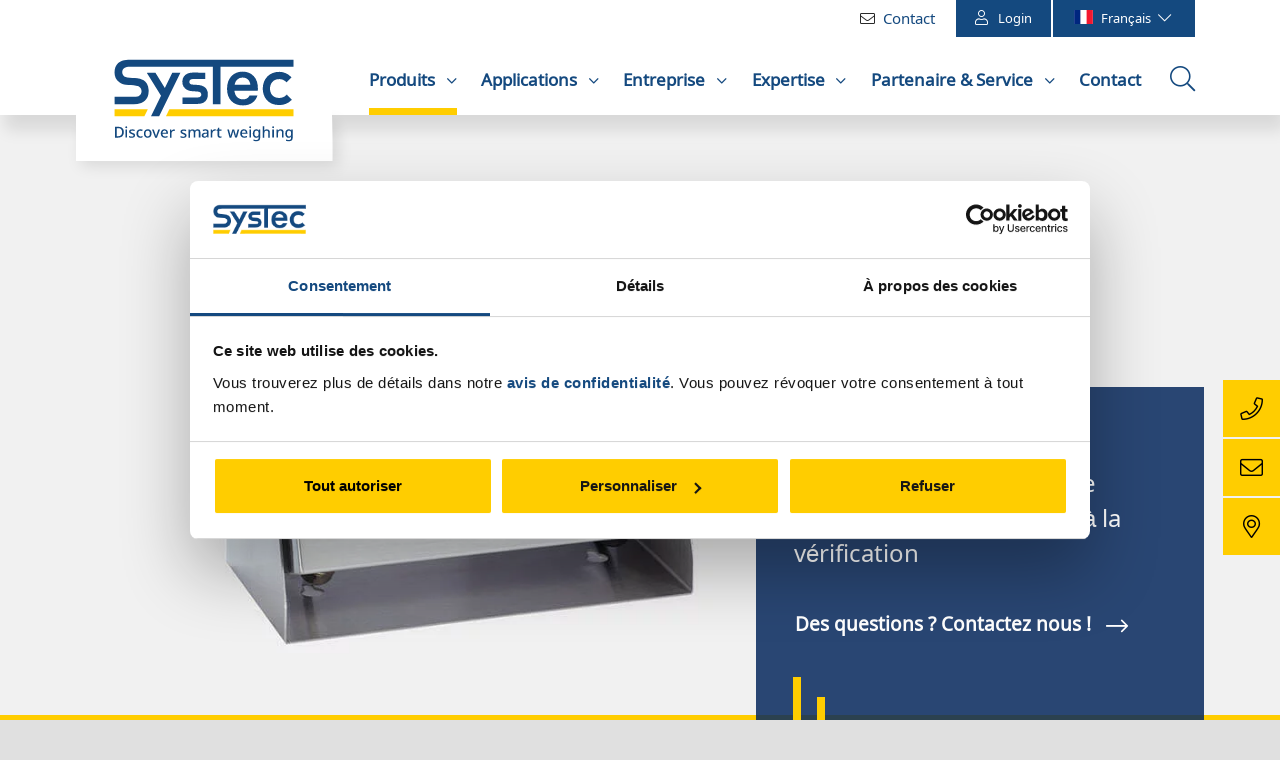

--- FILE ---
content_type: text/html; charset=utf-8
request_url: https://www.systecnet.com/fr/produits/terminaux-/-indicateurs-de-pesage/serie-it4000e.html
body_size: 19220
content:
<!DOCTYPE html>
<html lang="fr">
<head>

<meta charset="utf-8">
<!-- 
	Integration and development by Zellwerk GmbH & Co. KG | Düsseldorf/Germany - https://www.zellwerk.com.

	This website is powered by TYPO3 - inspiring people to share!
	TYPO3 is a free open source Content Management Framework initially created by Kasper Skaarhoj and licensed under GNU/GPL.
	TYPO3 is copyright 1998-2026 of Kasper Skaarhoj. Extensions are copyright of their respective owners.
	Information and contribution at https://typo3.org/
-->



<title>IT4000E - Indicateurs de pesage</title>
<meta name="generator" content="TYPO3 CMS">
<meta name="description" content="Indicateurs de pesage robustes pour des environnements industriels hostiles. Universellement utilisable. Idéal pour le dosage et le pesage.">
<meta property="og:title" content="IT4000E - Indicateurs de pesage">
<meta property="og:description" content="Indicateurs de pesage robustes pour des environnements industriels hostiles. Universellement utilisable. Idéal pour le dosage et le pesage.">
<meta property="og:image" content="https://www.systecnet.com/fileadmin/public/_processed_/4/d/csm_weight-indicator-IT4000-SysTec-690x470_3be028f09a.jpg">
<meta property="og:image:url" content="https://www.systecnet.com/fileadmin/public/_processed_/4/d/csm_weight-indicator-IT4000-SysTec-690x470_3be028f09a.jpg">
<meta property="og:image:width" content="690">
<meta property="og:image:height" content="361">
<meta property="og:image:alt" content="IT4000E - terminal de pesage admis à la vérification">
<meta name="twitter:card" content="summary">
<meta name="twitter:title" content="IT4000E : terminal de pesage admis à la vérification">
<meta name="twitter:description" content="Indicateurs de pesage robustes pour des environnements industriels hostiles. Universellement utilisable. Idéal pour le dosage et le pesage.">
<meta name="twitter:image" content="https://www.systecnet.com/fileadmin/public/_processed_/4/d/csm_weight-indicator-IT4000-SysTec-690x470_3be028f09a.jpg">
<meta name="twitter:image:alt" content="IT4000E - terminal de pesage admis à la vérification">
<meta name="google-site-verification" content="9SrWpx9_feNrcXL8v31o1GZ7p29C3Q98aKSxsfV6cX4">

<link rel="stylesheet" href="/typo3temp/assets/compressed/merged-4b0e6f6c26070a510b627b4765795515-d94d56046a6674c50cf21b67a3a85b4d.1768668332.css" media="all">

<link rel="stylesheet" href="/typo3temp/assets/compressed/merged-094ecd199db5722c14b204d4f75e4edf-e3d970c2ce84cf6bd26985a2f826429c.1768668332.css" media="all">



<script src="/typo3temp/assets/compressed/merged-c3003869a9d15d997d0b617010f92b3a-210085f5baaffdef2324160758f3a82b.1768668332.js"></script>





    
        
        
        

    
    

<!-- Google Tag Manager --> <script >(function(w,d,s,l,i){w[l]=w[l]||[];w[l].push({'gtm.start': new Date().getTime(),event:'gtm.js'});var f=d.getElementsByTagName(s)[0], j=d.createElement(s),dl=l!='dataLayer'?'&l='+l:'';j.async=true;j.src= 'https://www.googletagmanager.com/gtm.js?id='+i+dl;f.parentNode.insertBefore(j,f); })(window,document,'script','dataLayer','GTM-PVM5GFC');</script> <!-- End Google Tag Manager --><!-- Google Tag Manager --> <script>(function(w,d,s,l,i){w[l]=w[l]||[];w[l].push({'gtm.start': new Date().getTime(),event:'gtm.js'});var f=d.getElementsByTagName(s)[0], j=d.createElement(s),dl=l!='dataLayer'?'&l='+l:'';j.async=true;j.src= 'https://www.googletagmanager.com/gtm.js?id='+i+dl;f.parentNode.insertBefore(j,f); })(window,document,'script','dataLayer','GTM-T8RKMC3');</script> <!-- End Google Tag Manager --><link id="notofonts" rel="stylesheet" type="text/css" href="/_assets/46499866834a3dc48d894e47d8b1b17c/Css/fonts.css" media="all" disabled="disabled">
<link rel="canonical" href="https://www.systecnet.com/fr/produits/terminaux-/-indicateurs-de-pesage/serie-it4000e.html"/>

<link rel="alternate" hreflang="de-de" href="https://www.systecnet.com/produkte/waegeterminals/it4000e-serie.html"/>
<link rel="alternate" hreflang="en-GB" href="https://www.systecnet.com/en/products/weighing-indicators/it4000e-series.html"/>
<link rel="alternate" hreflang="es-ES" href="https://www.systecnet.com/es/productos/indicadores-de-peso/serie-it4000e.html"/>
<link rel="alternate" hreflang="fr-FR" href="https://www.systecnet.com/fr/produits/terminaux-/-indicateurs-de-pesage/serie-it4000e.html"/>
<link rel="alternate" hreflang="ru-RU" href="https://www.systecnet.com/ru/produkty/vesovye-terminaly-systec/serija-it4000e.html"/>
<link rel="alternate" hreflang="x-default" href="https://www.systecnet.com/produkte/waegeterminals/it4000e-serie.html"/>

<!-- VhsAssetsDependenciesLoaded head,ch-page,sconf-10591,bc10589 -->
    <meta http-equiv="X-UA-Compatible" content="IE=edge" />
            <meta name="viewport" content="minimal-ui, initial-scale=1.0, maximum-scale=1.0, minimum-scale=1.0, width=device-width, user-scalable=no" />
            <meta name="HandheldFriendly" content="true" />
            <meta name="apple-mobile-web-app-title" content="systecnet" />
            <meta name="apple-mobile-web-app-capable" content="yes" />
            <meta name="apple-mobile-web-app-status-bar-style" content="black" />
            <meta name="msapplication-navbutton-color" content="#ffffff" />
            <meta name="msapplication-TileImage" content="https://www.systecnet.com/favicons/ms-icon-144x144.png" />
            <meta name="msapplication-config" content="https://www.systecnet.com/browserconfig.xml" />
            <meta name="msapplication-TileColor" content="default">
            <meta name="format-detection" content="telephone=no" />
            <meta name="application-name" content="systecnet" />
            
            <meta name="theme-color" content="default">
            <link rel="apple-touch-icon" sizes="57x57" href="https://www.systecnet.com/favicons/apple-icon-57x57.png" />
            <link rel="apple-touch-icon" sizes="60x60" href="https://www.systecnet.com/favicons/apple-icon-60x60.png" />
            <link rel="apple-touch-icon" sizes="72x72" href="https://www.systecnet.com/favicons/apple-icon-72x72.png" />
            <link rel="apple-touch-icon" sizes="76x76" href="https://www.systecnet.com/favicons/apple-icon-76x76.png" />
            <link rel="apple-touch-icon" sizes="114x114" href="https://www.systecnet.com/favicons/apple-icon-114x114.png" />
            <link rel="apple-touch-icon" sizes="120x120" href="https://www.systecnet.com/favicons/apple-icon-120x120.png" />
            <link rel="apple-touch-icon" sizes="144x144" href="https://www.systecnet.com/favicons/apple-icon-144x144.png" />
            <link rel="apple-touch-icon" sizes="152x152" href="https://www.systecnet.com/favicons/apple-icon-152x152.png" />
            <link rel="apple-touch-icon" sizes="180x180" href="https://www.systecnet.com/favicons/apple-icon-180x180.png" />
            <link rel="apple-touch-icon-precomposed" sizes="180x180" href="https://www.systecnet.com/favicons/apple-icon-180x180.png">
            <link rel="icon" type="image/png" sizes="192x192"  href="https://www.systecnet.com/favicons/android-icon-192x192.png" />
            <link rel="icon" type="image/png" sizes="32x32" href="https://www.systecnet.com/favicons/favicon-32x32.png" />
            <link rel="icon" type="image/png" sizes="96x96" href="https://www.systecnet.com/favicons/favicon-96x96.png" />
            <link rel="icon" type="image/png" sizes="16x16" href="https://www.systecnet.com/favicons/favicon-16x16.png" />
            <link rel="manifest" href="https://www.systecnet.com/manifest.json" />
            <link rel="shortcut icon" href="/favicon.ico" type="image/x-icon; charset=binary" />
            <link rel="alternate" type="application/rss+xml" title="News RSS-Feeds" href="https://www.systecnet.com/fr/news.rss" />
            <link rel="alternate" type="application/rss+xml" title="Events RSS-Feeds" href="https://www.systecnet.com/fr/events.rss" />
            <link rel="alternate" type="application/rss+xml" title="Seminars RSS-Feeds" href="https://www.systecnet.com/fr/seminars.rss" />
            
                <link rel="alternate" type="application/rss+xml" title="Jobs RSS-Feeds" href="https://www.systecnet.com/fr/jobs.rss" />
            
        

        <style>
            .buehne .carousel-inner > .item { height:px; }@media (min-width: 576px) { .buehne .carousel-inner > .item { height:px; } }@media (min-width: 768px) { .buehne .carousel-inner > .item { height:px; } }@media (min-width: 992px) { .buehne .carousel-inner > .item { height:px; } }@media (min-width: 1200px) { .buehne .carousel-inner > .item { height:px; } }
        </style>
    
<link rel="stylesheet" href="/typo3temp/assets/vhs/vhs-assets-bc10589.1768738236.css" /></head>
<body id="p221" class="tpl-homepage" data-page-uid="221">
<!-- Google Tag Manager (noscript) --> <noscript><iframe src="https://www.googletagmanager.com/ns.html?id=GTM-PVM5GFC" height="0" width="0" style="display:none;visibility:hidden"></iframe></noscript> <!-- End Google Tag Manager (noscript) --><!-- Google Tag Manager (noscript) --> <noscript><iframe src="https://www.googletagmanager.com/ns.html?id=GTM-T8RKMC3" height="0" width="0" style="display:none;visibility:hidden"></iframe></noscript> <!-- End Google Tag Manager (noscript) -->







    <ul tabindex="-1" class="skip-navigation main" title="Stand: 16.08.2019 09:15 ID:221">
        <li>
            <a href="#main-221" class="main-1 skip" title="Skip to the content (Enter)">
                Skip to the content (Enter)
            </a>
        </li>
        <li>
            <a href="#mainnav" class="mainnav skip" title="Go directly to the main menu (enter key)">
                Go directly to the main menu (enter key)
            </a>
        </li>
        <li>
            <a href="#searchbar-button" class="searchbar-button skip"
               title="Directly to the search (enter)">
               Directly to the search (enter)
            </a>
        </li>
        <li>
            <a href="#footer" class="footer skip"
               title="Direkt zum Footer (Eingabetaste)">
               Direkt zum Footer (Eingabetaste)
            </a>
        </li>
    </ul>



<div class="container-hd" id="container-hd-wrapper" data-language-ias-loading="Télécharger" data-language-ias-loadmore="Plus de téléchargements" data-language-ias-loadprevious="Télécharger les précédentes" data-language-ias-loadend="Fin">
    <header class="fixed-top" id="pagenavheader" role="banner">
        

        
        

        

         
                
        <nav class="meta-head navbar-expand-xl navbar-light noborder">
            <div class="container">
                <div class="collapse navbar-collapse">
                    <ul class="meta">
                        
                            
                            
                                <li class="metanav item-14">
                                    
                                    <a class="nav-link page-14" title="Contact" href="/fr/pages-standard/contact.html">Contact</a>
                                    
                                </li>
                            
                            
                        
                        
                            
                            
                            
                                    
                                           
    <li class="nav-icon login d-none d-xl-block navicon-right">
        <a href="/fr/compte/login.html" title="zum Login- und Registrierungsformular">
                <i class="fal fa-user"></i>Login
        </a>
        
    </li>

                                       
                                
                        
                        
                                
                                
    
        
        
                <li class="navicon-right order-" id="languagebar-dropdown">
                    <a aria-expanded="false" aria-haspopup="true" class="languagebar-toggle d-none d-xl-block" id="languagebar-button" data-toggle="dropdown" href="#" title="Ouvrir le choix de la langue"  data-languagebar-lang-open="Ouvrir le choix de la langue" data-languagebar-lang-close="Fermer le choix de la langue">
                        
                            
                        
                            
                        
                            
                        
                            
                                
                                <img alt="Français" src="/_assets/c064f2e76402f5eed50c3e387e2de709/Css/flag-icon-css/flags/4x3/fr.svg" />Français <span class="icon"><i class="down fal fa-chevron-down"></i><i class="up fal fa-chevron-up"></i></span>
                            
                        
                    </a>
                    <div class="dropdown-menu" id="languagebar">
                        <div class="container d-flex justify-content-end ">
                            
    
        <ul class="dropdown-menu nav-menu navbar-nav nav-language ">
            
                
                
                
                        
    <li class="nav-item meta first">
        <a class="dropdown-item" href="/produkte/waegeterminals/it4000e-serie.html" title="Deutsch" lang="de" aria-label="Deutsch">
            <span class="flag-icon flag-icon-de">Deutsch</span>
        </a>
        
    </li>

                    
            
                
                
                
                        
    <li class="nav-item meta">
        <a class="dropdown-item" href="/en/products/weighing-indicators/it4000e-series.html" title="English" lang="en" aria-label="English">
            <span class="flag-icon flag-icon-us">English</span>
        </a>
        
    </li>

                    
            
                
                
                
                        
    <li class="nav-item meta">
        <a class="dropdown-item" href="/es/productos/indicadores-de-peso/serie-it4000e.html" title="Español" lang="es" aria-label="Español">
            <span class="flag-icon flag-icon-es">Español</span>
        </a>
        
    </li>

                    
            
                
                
                
            
        </ul>
    

                        </div>
                    </div>
                </li>
            
    

                            
                    </ul>
                </div>
            </div>
        </nav>
    
            

        <nav tabindex="-1" role="navigation" aria-label="Main navigation" class="navbar navbar-expand-xl navbar-light noborder" id="mainnav">
            <div class="container">
                <div class="navbar-header navbar-header-main">
                    <div class="inner-header">
                        <a href="/fr/" rel="home" title="Vers la page d&#039;accueil" class="d-inline-block navbar-brand navbar-brand-image">
                            
        
                
            
        <img alt="Logo: SysTec Systemtechnik und Industrieautomation GmbH" class="corp-logo mobile" src="/fileadmin/public/Redaktion/Bilder/Logos/Logo_SysTec_ohne_Slogan.svg" height="40" width="86" />
        <img alt="Logo: SysTec Systemtechnik und Industrieautomation GmbH" class="corp-logo desktop" src="/fileadmin/public/Redaktion/Bilder/Logos/Logo_SysTec.svg" height="83" width="180" />
    
                        </a>
                        <ul class="mobileheadernav">
                            
                                
                                
                                    <li class="metanav item-14">
                                        
                                        <a class="nav-link page-14 contact" title="Contact" href="/fr/pages-standard/contact.html"></a>
                                        
                                    </li>
                                
                                
                            
                            
                                    
    
        
        
                <li class="navicon-right order-" id="languagebar-dropdown">
                    <a aria-expanded="false" aria-haspopup="true" class="languagebar-toggle d-xl-none" id="languagebar-button" data-toggle="dropdown" href="#" title="Ouvrir le choix de la langue"  data-languagebar-lang-open="Ouvrir le choix de la langue" data-languagebar-lang-close="Fermer le choix de la langue">
                        
                            
                        
                            
                        
                            
                        
                            
                                
                                <img alt="Français" src="/_assets/c064f2e76402f5eed50c3e387e2de709/Css/flag-icon-css/flags/4x3/fr.svg" />
                            
                        
                    </a>
                    <div class="dropdown-menu" id="languagebar">
                        <div class="container  ">
                            
    
        <ul class="dropdown-menu nav-menu navbar-nav nav-language ">
            
                
                
                
                        
    <li class="nav-item meta first">
        <a class="dropdown-item" href="/produkte/waegeterminals/it4000e-serie.html" title="Deutsch" lang="de" aria-label="Deutsch">
            <span class="flag-icon flag-icon-de">Deutsch</span>
        </a>
        
    </li>

                    
            
                
                
                
                        
    <li class="nav-item meta">
        <a class="dropdown-item" href="/en/products/weighing-indicators/it4000e-series.html" title="English" lang="en" aria-label="English">
            <span class="flag-icon flag-icon-us">English</span>
        </a>
        
    </li>

                    
            
                
                
                
                        
    <li class="nav-item meta">
        <a class="dropdown-item" href="/es/productos/indicadores-de-peso/serie-it4000e.html" title="Español" lang="es" aria-label="Español">
            <span class="flag-icon flag-icon-es">Español</span>
        </a>
        
    </li>

                    
            
                
                
                
            
        </ul>
    

                        </div>
                    </div>
                </li>
            
    

                                
                            
                                    
    
            <li class="nav-item sub dropdown meta d-xl-none">
                <a href="/fr/compte/login.html" title="Login" class="nav-link d-inline-flex align-items-center justify-content-center h-100 w-100">
                        <i class="fal fa-user"></i>
                </a>
            </li>
        

                                    
                                
                            <li class="toggle">
                                <button class="navbar-toggler collapsed" type="button" data-toggle="collapse" data-target="#navbarCollapse" aria-controls="navbarCollapse" aria-expanded="false" aria-label="Toggle navigation">
                                    <i class="far fa-bars"></i>
                                    <i class="fal fa-times"></i>
                                </button>
                            </li>
                        </ul>
                    </div>
                </div>
                <div class="collapse navbar-collapse" id="navbarCollapse">
                    <div class="shadow-mobi"></div>
                    
        
        <ul class="navbar-nav navbar-l ml-auto" data-breakpoint="xl" id="navbar-main">
            

            
                
                
                
                

                
                
                    
    
    
            <li class="navicon-right order-7 dropdown position-static" id="searchbar-dropdown">
                <a
                    aria-expanded="false"
                    aria-haspopup="true"
                    class="searchbar-toggler d-none d-xl-block"
                    id="searchbar-button"
                    data-toggle="dropdown"
                    href="#"
                    title="Ouvrir la boîte de recherche"
                    data-search-lang-open="Ouvrir la boîte de recherche"
                    data-search-lang-close="Fermer la boîte de recherche">
                    Ouvrir la boîte de recherche
                </a>
                <div class="dropdown-menu" id="searchbar">
                    <div class="container">
                        
    
    <form aria-label="Rechercher" method="get" class="form-inline mt-0 pt-4 mb-0 pb-4" id="tx_indexedsearch-box-dt" action="/fr/recherches.html?tx_kesearch_pi1%5Baction%5D=search&amp;tx_kesearch_pi1%5Bcontroller%5D=Page&amp;cHash=66dfd11d3c6cb2d648ccc853a802a5e0">
<div>
<input type="hidden" name="tx_kesearch_pi1[__referrer][@extension]" value="ZwProvider" />
<input type="hidden" name="tx_kesearch_pi1[__referrer][@controller]" value="Page" />
<input type="hidden" name="tx_kesearch_pi1[__referrer][@action]" value="render" />
<input type="hidden" name="tx_kesearch_pi1[__referrer][arguments]" value="YTowOnt9b9e961e5ed590715fd9576586cb3c6aa1d1d6905" />
<input type="hidden" name="tx_kesearch_pi1[__referrer][@request]" value="{&quot;@extension&quot;:&quot;ZwProvider&quot;,&quot;@controller&quot;:&quot;Page&quot;,&quot;@action&quot;:&quot;render&quot;}f0ceb0942e972d59a8bc8a658565d2b3b752a677" />
<input type="hidden" name="tx_kesearch_pi1[__trustedProperties]" value="{&quot;sword&quot;:1}21112a51ff264bc2d450411ed8e65f40e4d0e8e9" />
</div>

        <div class="input-group input-group ml-auto w-100">
            <input autocomplete="on" placeholder="Entrez le terme de recherche" class="zw-02 form-control sword w-100" id="tx-indexedsearch-searchbox-sword-dt" type="text" name="tx_kesearch_pi1[sword]" />
            <span class="input-group-btn">
                <button class="btn btn-primary link-search" name="search[submitButton]" value="" type="submit" id="tx-indexedsearch-searchbox-button-submit-dt"><i class="fal fa-search"></i>  &nbsp;Rechercher</button>
            </span>
            <label for="tx-indexedsearch-searchbox-sword-dt" class="sr-only">
                Rechercher
            </label>
        </div>
    </form>


                    </div>
                </div>
            </li>
        

                

                
                    
                            <li class="nav-item active  sub dropdown md-hover">
                                
                                        <a aria-expanded="false" aria-haspopup="true" class="sub-toggle" href="#" id="mn-180" role="button">
                                            <i class="fal fa-angle-right"></i>
                                            <i class="fal fa-angle-up"></i>
                                        </a>
                                        <a aria-haspopup="true" aria-expanded="false" class="nav-link subpages" title="Produits" href="/fr/produits.html">
                                            Produits
                                        </a>
                                    
                                
                                    
                                        <div class="subnav level0">
                                            <div class="mobilnav-header">
                                                <i class="fal fa-angle-left"></i>
                                                <span>Produits</span>
                                            </div>
                                            <ul class="dropdown-menu dropdown-menu-left" aria-labelledby="mm-180">
                                                
                                                    <li class="dropdown-item sub active ">
                                                        
                                                                
        
                
                    
                            <a aria-expanded="false" aria-haspopup="true" class="sub-toggle" href="#" id="mn-185" role="button">
                                <i class="fal fa-angle-right"></i>
                            </a>
                            <a aria-haspopup="true" aria-expanded="false" class="nav-link" title="Terminaux / indicateurs de pesage" href="/fr/produits/terminaux-/-indicateurs-de-pesage.html">
                                Terminaux / indicateurs de pesage
                            </a>
                        
                    
                        <div class="subnav level1">
                            <div class="mobilnav-header">
                                <i class="fal fa-angle-left"></i>
                                <span>Terminaux / indicateurs de pesage</span>
                            </div>
                            <ul class="dropdown-menu dropdown-menu-left" aria-labelledby="mm-185">
                                
                                    
                                        
                                                <li class="dropdown-item  first-child">
                                                    
                                                            <a class="nav-link " title="Terminaux de pesage - zones ATEX 1/21" href="/fr/produits/terminaux-/-indicateurs-de-pesage/terminaux-de-pesage-zones-atex-1/21.html">
                                                                Terminaux de pesage - zones ATEX 1/21
                                                            </a>
                                                        
                                                </li>
                                            
                                    
                                        
                                                <li class="dropdown-item ">
                                                    
                                                            <a class="nav-link " title="Série IT1" href="/fr/produits/terminaux-/-indicateurs-de-pesage/serie-it1.html">
                                                                Série IT1
                                                            </a>
                                                        
                                                </li>
                                            
                                    
                                        
                                                <li class="dropdown-item ">
                                                    
                                                            <a class="nav-link " title="Affichages à distance IT1" href="/fr/produits/terminaux-/-indicateurs-de-pesage/affichages-a-distance-it1.html">
                                                                Affichages à distance IT1
                                                            </a>
                                                        
                                                </li>
                                            
                                    
                                        
                                                <li class="dropdown-item ">
                                                    
                                                            <a class="nav-link " title="Unité d’affichage et de commande DKU" href="/fr/produits/terminaux-/-indicateurs-de-pesage/unite-daffichage-et-de-commande-dku.html">
                                                                Unité d’affichage et de commande DKU
                                                            </a>
                                                        
                                                </li>
                                            
                                    
                                        
                                                <li class="dropdown-item ">
                                                    
                                                            <a class="nav-link " title="IT2000M" href="/fr/produits/terminaux-/-indicateurs-de-pesage/it2000m.html">
                                                                IT2000M
                                                            </a>
                                                        
                                                </li>
                                            
                                    
                                        
                                                <li class="dropdown-item ">
                                                    
                                                            
        
                
                    
                            <a aria-expanded="false" aria-haspopup="true" class="sub-toggle" href="#" id="mn-220" role="button">
                                <i class="fal fa-angle-right"></i>
                            </a>
                            <a aria-haspopup="true" aria-expanded="false" class="nav-link" title="Série IT3" href="/fr/produits/terminaux-/-indicateurs-de-pesage/serie-it3.html">
                                Série IT3
                            </a>
                        
                    
                        <div class="subnav level2">
                            <div class="mobilnav-header">
                                <i class="fal fa-angle-left"></i>
                                <span>Série IT3</span>
                            </div>
                            <ul class="dropdown-menu dropdown-menu-left" aria-labelledby="mm-220">
                                
                                    
                                        
                                                <li class="dropdown-item  ">
                                                    
                                                            <a class="nav-link  " title="IT3 Blackbox (Ex2/22)" href="/fr/produits/terminaux-/-indicateurs-de-pesage/serie-it3/it3-blackbox-ex2/22.html">
                                                                IT3 Blackbox (Ex2/22)
                                                            </a>
                                                        
                                                </li>
                                            
                                    
                                
                            </ul>
                        </div>
                    
                
            
    
                                                        
                                                </li>
                                            
                                    
                                        
                                                <li class="dropdown-item active current">
                                                    
                                                            <a class="nav-link active current" title="Série IT4000E" href="/fr/produits/terminaux-/-indicateurs-de-pesage/serie-it4000e.html">
                                                                Série IT4000E
                                                            </a>
                                                        
                                                </li>
                                            
                                    
                                        
                                                <li class="dropdown-item ">
                                                    
                                                            <a class="nav-link " title="IT5 : terminal de pesage compact" href="/fr/produits/terminaux-/-indicateurs-de-pesage/it5-terminal-de-pesage-compact.html">
                                                                IT5 : terminal de pesage compact
                                                            </a>
                                                        
                                                </li>
                                            
                                    
                                        
                                                <li class="dropdown-item ">
                                                    
                                                            <a class="nav-link " title="Série IT6000E" href="/fr/produits/terminaux-/-indicateurs-de-pesage/serie-it6000e.html">
                                                                Série IT6000E
                                                            </a>
                                                        
                                                </li>
                                            
                                    
                                        
                                                <li class="dropdown-item ">
                                                    
                                                            <a class="nav-link " title="Série IT8000E" href="/fr/produits/terminaux-/-indicateurs-de-pesage/serie-it8000e.html">
                                                                Série IT8000E
                                                            </a>
                                                        
                                                </li>
                                            
                                    
                                        
                                                <li class="dropdown-item ">
                                                    
                                                            <a class="nav-link " title="IT9: terminal de pesage avec pavé tactile" href="/fr/produits/terminaux-/-indicateurs-de-pesage/it9-terminal-de-pesage-avec-pave-tactile.html">
                                                                IT9: terminal de pesage avec pavé tactile
                                                            </a>
                                                        
                                                </li>
                                            
                                    
                                
                            </ul>
                        </div>
                    
                
            
    
                                                            
                                                    </li>
                                                
                                                    <li class="dropdown-item sub ">
                                                        
                                                                
        
                
                    
                            <a aria-expanded="false" aria-haspopup="true" class="sub-toggle" href="#" id="mn-186" role="button">
                                <i class="fal fa-angle-right"></i>
                            </a>
                            <a aria-haspopup="true" aria-expanded="false" class="nav-link" title="Accessoires" href="/fr/produits/accessoires.html">
                                Accessoires
                            </a>
                        
                    
                        <div class="subnav level1">
                            <div class="mobilnav-header">
                                <i class="fal fa-angle-left"></i>
                                <span>Accessoires</span>
                            </div>
                            <ul class="dropdown-menu dropdown-menu-left" aria-labelledby="mm-186">
                                
                                    
                                        
                                                <li class="dropdown-item ">
                                                    
                                                            <a class="nav-link " title="Couplage de relais" href="/fr/produits/accessoires/relais-de-couplage.html">
                                                                Couplage de relais
                                                            </a>
                                                        
                                                </li>
                                            
                                    
                                        
                                                <li class="dropdown-item ">
                                                    
                                                            <a class="nav-link " title="Couplages de transistors" href="/fr/produits/accessoires/couplage-de-transistors.html">
                                                                Couplages de transistors
                                                            </a>
                                                        
                                                </li>
                                            
                                    
                                        
                                                <li class="dropdown-item ">
                                                    
                                                            <a class="nav-link " title="Affichage à distance" href="/fr/produits/terminaux-/-indicateurs-de-pesage/affichages-a-distance-it1.html">
                                                                Affichage à distance
                                                            </a>
                                                        
                                                </li>
                                            
                                    
                                        
                                                <li class="dropdown-item ">
                                                    
                                                            <a class="nav-link " title="Séparateurs d&#039;interfaces" href="/fr/produits/accessoires/separateurs-dinterfaces.html">
                                                                Séparateurs d'interfaces
                                                            </a>
                                                        
                                                </li>
                                            
                                    
                                        
                                                <li class="dropdown-item ">
                                                    
                                                            <a class="nav-link " title="IT3 Blackbox (Ex2/22)" href="/fr/produits/terminaux-/-indicateurs-de-pesage/serie-it3/it3-blackbox-ex2/22.html">
                                                                IT3 Blackbox (Ex2/22)
                                                            </a>
                                                        
                                                </li>
                                            
                                    
                                
                            </ul>
                        </div>
                    
                
            
    
                                                            
                                                    </li>
                                                
                                                    <li class="dropdown-item sub ">
                                                        
                                                                
        
                
                    
                            <a aria-expanded="false" aria-haspopup="true" class="sub-toggle" href="#" id="mn-187" role="button">
                                <i class="fal fa-angle-right"></i>
                            </a>
                            <a aria-haspopup="true" aria-expanded="false" class="nav-link" title="Logiciels" href="/fr/produits/logiciels.html">
                                Logiciels
                            </a>
                        
                    
                        <div class="subnav level1">
                            <div class="mobilnav-header">
                                <i class="fal fa-angle-left"></i>
                                <span>Logiciels</span>
                            </div>
                            <ul class="dropdown-menu dropdown-menu-left" aria-labelledby="mm-187">
                                
                                    
                                        
                                                <li class="dropdown-item ">
                                                    
                                                            <a class="nav-link " title="Logiciel d’application standard" href="/fr/produits/logiciels/logiciel-dapplication-standard.html">
                                                                Logiciel d’application standard
                                                            </a>
                                                        
                                                </li>
                                            
                                    
                                        
                                                <li class="dropdown-item ">
                                                    
                                                            <a class="nav-link " title="RTC WIN" href="/fr/produits/logiciels/rtc-win.html">
                                                                RTC <i>WIN</i>
                                                            </a>
                                                        
                                                </li>
                                            
                                    
                                        
                                                <li class="dropdown-item ">
                                                    
                                                            <a class="nav-link " title="PC COM+" href="/fr/produits/logiciels/pc-com.html">
                                                                PC <i>COM+</i>
                                                            </a>
                                                        
                                                </li>
                                            
                                    
                                        
                                                <li class="dropdown-item ">
                                                    
                                                            <a class="nav-link " title="PC ReadIT" href="/fr/produits/logiciels/pc-readit.html">
                                                                PC <i>ReadIT</i>
                                                            </a>
                                                        
                                                </li>
                                            
                                    
                                        
                                                <li class="dropdown-item ">
                                                    
                                                            <a class="nav-link " title="PC ScaleView" href="/fr/produits/logiciels/pc-scaleview.html">
                                                                PC <i>ScaleView</i>
                                                            </a>
                                                        
                                                </li>
                                            
                                    
                                        
                                                <li class="dropdown-item ">
                                                    
                                                            <a class="nav-link " title="IT LabelDesigner" href="/fr/produits/logiciels/it-labeldesigner.html">
                                                                IT <i>LabelDesigner</i>
                                                            </a>
                                                        
                                                </li>
                                            
                                    
                                        
                                                <li class="dropdown-item ">
                                                    
                                                            <a class="nav-link " title="Outils de service" href="/fr/produits/logiciels/outils-de-service.html">
                                                                Outils de service
                                                            </a>
                                                        
                                                </li>
                                            
                                    
                                        
                                                <li class="dropdown-item ">
                                                    
                                                            <a class="nav-link " title="ScaleRemote App" href="/fr/produits/logiciels/scaleremote-app.html">
                                                                ScaleRemote App
                                                            </a>
                                                        
                                                </li>
                                            
                                    
                                        
                                                <li class="dropdown-item ">
                                                    
                                                            <a class="nav-link " title="MQTT" href="/fr/produits/logiciels/mqtt.html">
                                                                MQTT
                                                            </a>
                                                        
                                                </li>
                                            
                                    
                                        
                                                <li class="dropdown-item ">
                                                    
                                                            <a class="nav-link " title="Interface REST API pour la technologie de pesage" href="/fr/produits/logiciels/interface-rest-api-pour-la-technologie-de-pesage.html">
                                                                Interface REST API pour la technologie de pesage
                                                            </a>
                                                        
                                                </li>
                                            
                                    
                                
                            </ul>
                        </div>
                    
                
            
    
                                                            
                                                    </li>
                                                
                                                    <li class="dropdown-item  ">
                                                        
                                                                
                                                                        
                                                                        
                                                                        <a class="nav-link " title="Evaluation de conformité" href="/fr/produits/evaluation-de-conformite.html">
                                                                            Evaluation de conformité
                                                                        </a>
                                                                    
                                                            
                                                    </li>
                                                
                                                    <li class="dropdown-item  ">
                                                        
                                                                
                                                                        
                                                                        
                                                                        <a class="nav-link " title="7 bonnes raisons de choisir SysTec" href="/fr/produits/7-bonnes-raisons-de-choisir-systec.html">
                                                                            7 bonnes raisons de choisir SysTec
                                                                        </a>
                                                                    
                                                            
                                                    </li>
                                                
                                                    <li class="dropdown-item  ">
                                                        
                                                                
                                                            
                                                    </li>
                                                
                                            </ul>
                                        </div>
                                    
                                
                            </li>
                        
                
                    
                            <li class="nav-item  sub dropdown md-hover">
                                
                                        <a aria-expanded="false" aria-haspopup="true" class="sub-toggle" href="#" id="mn-181" role="button">
                                            <i class="fal fa-angle-right"></i>
                                            <i class="fal fa-angle-up"></i>
                                        </a>
                                        <a aria-haspopup="true" aria-expanded="false" class="nav-link subpages" title="Applications" href="/fr/applications.html">
                                            Applications
                                        </a>
                                    
                                
                                    
                                        <div class="subnav level0">
                                            <div class="mobilnav-header">
                                                <i class="fal fa-angle-left"></i>
                                                <span>Applications</span>
                                            </div>
                                            <ul class="dropdown-menu dropdown-menu-left" aria-labelledby="mm-181">
                                                
                                                    <li class="dropdown-item  ">
                                                        
                                                                
                                                                        
                                                                        
                                                                        <a class="nav-link " title="Références" href="/fr/expertise/blog-balances-industrielles.html">
                                                                            Références
                                                                        </a>
                                                                    
                                                            
                                                    </li>
                                                
                                                    <li class="dropdown-item  ">
                                                        
                                                                
                                                                        
                                                                        
                                                                        <a class="nav-link " title="Balances de remplissage et systèmes de dosage" href="/fr/applications/balances-de-remplissage-et-systemes-de-dosage.html">
                                                                            Balances de remplissage et systèmes de dosage
                                                                        </a>
                                                                    
                                                            
                                                    </li>
                                                
                                                    <li class="dropdown-item  ">
                                                        
                                                                
                                                                        
                                                                        
                                                                        <a class="nav-link " title="Pesage sur bande" href="/fr/applications/pesage-sur-bande.html">
                                                                            Pesage sur bande
                                                                        </a>
                                                                    
                                                            
                                                    </li>
                                                
                                                    <li class="dropdown-item  ">
                                                        
                                                                
                                                                        
                                                                        
                                                                        <a class="nav-link " title="Balances de contrôle" href="/fr/applications/balances-de-controle.html">
                                                                            Balances de contrôle
                                                                        </a>
                                                                    
                                                            
                                                    </li>
                                                
                                                    <li class="dropdown-item  ">
                                                        
                                                                
                                                                        
                                                                        
                                                                        <a class="nav-link " title="Balances de véhicules" href="/fr/applications/balances-de-vehicules.html">
                                                                            Balances de véhicules
                                                                        </a>
                                                                    
                                                            
                                                    </li>
                                                
                                                    <li class="dropdown-item  ">
                                                        
                                                                
                                                                        
                                                                        
                                                                        <a class="nav-link " title="Balances à bagages à l&#039;aéroport" href="/fr/applications/balances-a-bagages-a-laeroport.html">
                                                                            Balances à bagages à l'aéroport
                                                                        </a>
                                                                    
                                                            
                                                    </li>
                                                
                                                    <li class="dropdown-item  ">
                                                        
                                                                
                                                                        
                                                                        
                                                                        <a class="nav-link " title="Ponts wagons" href="/fr/applications/ponts-wagons.html">
                                                                            Ponts wagons
                                                                        </a>
                                                                    
                                                            
                                                    </li>
                                                
                                                    <li class="dropdown-item  ">
                                                        
                                                                
                                                                        
                                                                        
                                                                        <a class="nav-link " title="Balances de réception et de chargement" href="/fr/applications/balances-de-reception-et-de-chargement.html">
                                                                            Balances de réception et de chargement
                                                                        </a>
                                                                    
                                                            
                                                    </li>
                                                
                                                    <li class="dropdown-item  ">
                                                        
                                                                
                                                                        
                                                                        
                                                                        <a class="nav-link " title="Balances de processus" href="/fr/applications/balances-de-processus.html">
                                                                            Balances de processus
                                                                        </a>
                                                                    
                                                            
                                                    </li>
                                                
                                                    <li class="dropdown-item  ">
                                                        
                                                                
                                                                        
                                                                        
                                                                        <a class="nav-link " title="Balances mobiles" href="/fr/applications/balances-mobiles.html">
                                                                            Balances mobiles
                                                                        </a>
                                                                    
                                                            
                                                    </li>
                                                
                                                    <li class="dropdown-item  ">
                                                        
                                                                
                                                                        
                                                                        
                                                                        <a class="nav-link " title="Balances logistiques" href="/fr/applications/balances-logistiques.html">
                                                                            Balances logistiques
                                                                        </a>
                                                                    
                                                            
                                                    </li>
                                                
                                                    <li class="dropdown-item  ">
                                                        
                                                                
                                                                        
                                                                        
                                                                        <a class="nav-link " title="Balances de pesage-comptage" href="/fr/applications/balances-de-pesage-comptage.html">
                                                                            Balances de pesage-comptage
                                                                        </a>
                                                                    
                                                            
                                                    </li>
                                                
                                                    <li class="dropdown-item  ">
                                                        
                                                                
                                                                        
                                                                        
                                                                        <a class="nav-link " title="Balances de bétail" href="/fr/applications/balances-de-betail.html">
                                                                            Balances de bétail
                                                                        </a>
                                                                    
                                                            
                                                    </li>
                                                
                                                    <li class="dropdown-item  ">
                                                        
                                                                
                                                                        
                                                                        
                                                                        <a class="nav-link " title="Applications librement programmables" href="/fr/produits/logiciels/rtc-win.html">
                                                                            Applications librement programmables
                                                                        </a>
                                                                    
                                                            
                                                    </li>
                                                
                                            </ul>
                                        </div>
                                    
                                
                            </li>
                        
                
                    
                            <li class="nav-item  sub dropdown md-hover">
                                
                                        <a aria-expanded="false" aria-haspopup="true" class="sub-toggle" href="#" id="mn-182" role="button">
                                            <i class="fal fa-angle-right"></i>
                                            <i class="fal fa-angle-up"></i>
                                        </a>
                                        <a aria-haspopup="true" aria-expanded="false" class="nav-link subpages" title="Entreprise" href="/fr/entreprise/a-propos-de-systec.html">
                                            Entreprise
                                        </a>
                                    
                                
                                    
                                        <div class="subnav level0">
                                            <div class="mobilnav-header">
                                                <i class="fal fa-angle-left"></i>
                                                <span>Entreprise</span>
                                            </div>
                                            <ul class="dropdown-menu dropdown-menu-right" aria-labelledby="mm-182">
                                                
                                                    <li class="dropdown-item sub ">
                                                        
                                                                
        
                
                    
                            <a aria-expanded="false" aria-haspopup="true" class="sub-toggle" href="#" id="mn-200" role="button">
                                <i class="fal fa-angle-right"></i>
                            </a>
                            <a aria-haspopup="true" aria-expanded="false" class="nav-link" title="A propos de SysTec" href="/fr/entreprise/a-propos-de-systec.html">
                                A propos de SysTec
                            </a>
                        
                    
                        <div class="subnav level1">
                            <div class="mobilnav-header">
                                <i class="fal fa-angle-left"></i>
                                <span>A propos de SysTec</span>
                            </div>
                            <ul class="dropdown-menu dropdown-menu-left" aria-labelledby="mm-200">
                                
                                    
                                        
                                                <li class="dropdown-item  first-child">
                                                    
                                                            <a class="nav-link " title="Politique de confidentialité" href="/fr/entreprise/a-propos-de-systec/politique-de-confidentialite.html">
                                                                Politique de confidentialité
                                                            </a>
                                                        
                                                </li>
                                            
                                    
                                        
                                                <!-- &nbsp; -->
                                            
                                    
                                        
                                                <li class="dropdown-item ">
                                                    
                                                            <a class="nav-link " title="Mentions légales" href="/fr/entreprise/a-propos-de-systec/impressum.html">
                                                                Mentions légales
                                                            </a>
                                                        
                                                </li>
                                            
                                    
                                
                            </ul>
                        </div>
                    
                
            
    
                                                            
                                                    </li>
                                                
                                                    <li class="dropdown-item  ">
                                                        
                                                                
                                                                        
                                                                        
                                                                        <a class="nav-link " title="Pourquoi choisir SysTec" href="/fr/produits/7-bonnes-raisons-de-choisir-systec.html">
                                                                            Pourquoi choisir SysTec
                                                                        </a>
                                                                    
                                                            
                                                    </li>
                                                
                                                    <li class="dropdown-item  ">
                                                        
                                                                
                                                                        
                                                                        
                                                                        <a class="nav-link " title="Les grandes étapes" href="/fr/entreprise/les-grandes-etapes.html">
                                                                            Les grandes étapes
                                                                        </a>
                                                                    
                                                            
                                                    </li>
                                                
                                                    <li class="dropdown-item sub ">
                                                        
                                                                
        
                
                    
                            <a aria-expanded="false" aria-haspopup="true" class="sub-toggle" href="#" id="mn-202" role="button">
                                <i class="fal fa-angle-right"></i>
                            </a>
                            <a aria-haspopup="true" aria-expanded="false" class="nav-link" title="Nos valeurs" href="/fr/entreprise/nos-valeurs.html">
                                Nos valeurs
                            </a>
                        
                    
                        <div class="subnav level1">
                            <div class="mobilnav-header">
                                <i class="fal fa-angle-left"></i>
                                <span>Nos valeurs</span>
                            </div>
                            <ul class="dropdown-menu dropdown-menu-left" aria-labelledby="mm-202">
                                
                                    
                                        
                                                <li class="dropdown-item ">
                                                    
                                                            <a class="nav-link " title="Éthique commerciale" href="/fr/entreprise/nos-valeurs/ethique-commerciale.html">
                                                                Éthique commerciale
                                                            </a>
                                                        
                                                </li>
                                            
                                    
                                        
                                                <li class="dropdown-item ">
                                                    
                                                            <a class="nav-link " title="Code de conduite" href="/fr/entreprise/nos-valeurs/code-de-conduite.html">
                                                                Code de conduite
                                                            </a>
                                                        
                                                </li>
                                            
                                    
                                        
                                                <li class="dropdown-item ">
                                                    
                                                            <a class="nav-link " title="Environnement" href="/fr/entreprise/nos-valeurs/environnement.html">
                                                                Environnement
                                                            </a>
                                                        
                                                </li>
                                            
                                    
                                
                            </ul>
                        </div>
                    
                
            
    
                                                            
                                                    </li>
                                                
                                                    <li class="dropdown-item sub ">
                                                        
                                                                
        
                <!-- &nbsp; -->
            
    
                                                            
                                                    </li>
                                                
                                                    <li class="dropdown-item sub ">
                                                        
                                                                
        
                
                    
                            <a aria-expanded="false" aria-haspopup="true" class="sub-toggle" href="#" id="mn-204" role="button">
                                <i class="fal fa-angle-right"></i>
                            </a>
                            <a aria-haspopup="true" aria-expanded="false" class="nav-link" title="Actualités" href="/fr/entreprise/actualites.html">
                                Actualités
                            </a>
                        
                    
                        <div class="subnav level1">
                            <div class="mobilnav-header">
                                <i class="fal fa-angle-left"></i>
                                <span>Actualités</span>
                            </div>
                            <ul class="dropdown-menu dropdown-menu-left" aria-labelledby="mm-204">
                                
                                    
                                        
                                                <li class="dropdown-item ">
                                                    
                                                            <a class="nav-link " title="Nouvelles" href="/fr/entreprise/actualites/nouvelles.html">
                                                                Nouvelles
                                                            </a>
                                                        
                                                </li>
                                            
                                    
                                        
                                                <li class="dropdown-item ">
                                                    
                                                            <a class="nav-link " title="Événements" href="/fr/entreprise/actualites/evenements.html">
                                                                Événements
                                                            </a>
                                                        
                                                </li>
                                            
                                    
                                
                            </ul>
                        </div>
                    
                
            
    
                                                            
                                                    </li>
                                                
                                                    <li class="dropdown-item  ">
                                                        
                                                                
                                                                        
                                                                        
                                                                        <a class="nav-link " title="Notre site" href="/fr/entreprise/notre-site.html">
                                                                            Notre site
                                                                        </a>
                                                                    
                                                            
                                                    </li>
                                                
                                                    <li class="dropdown-item  ">
                                                        
                                                                
                                                                        
                                                                        
                                                                        <a class="nav-link " title="Certifications" href="/fr/entreprise/certifications.html">
                                                                            Certifications
                                                                        </a>
                                                                    
                                                            
                                                    </li>
                                                
                                            </ul>
                                        </div>
                                    
                                
                            </li>
                        
                
                    
                            <li class="nav-item  sub dropdown md-hover">
                                
                                        <a aria-expanded="false" aria-haspopup="true" class="sub-toggle" href="#" id="mn-183" role="button">
                                            <i class="fal fa-angle-right"></i>
                                            <i class="fal fa-angle-up"></i>
                                        </a>
                                        <a aria-haspopup="true" aria-expanded="false" class="nav-link subpages" title="Expertise" href="/fr/expertise.html">
                                            Expertise
                                        </a>
                                    
                                
                                    
                                        <div class="subnav level0">
                                            <div class="mobilnav-header">
                                                <i class="fal fa-angle-left"></i>
                                                <span>Expertise</span>
                                            </div>
                                            <ul class="dropdown-menu dropdown-menu-right" aria-labelledby="mm-183">
                                                
                                                    <li class="dropdown-item  ">
                                                        
                                                                
                                                                        
                                                                        
                                                                        <a rel="nofollow" class="nav-link " title="Séminaires en anglais" href="https://www.systecnet.com/en/know-how/seminars.html">
                                                                            Séminaires en anglais
                                                                        </a>
                                                                    
                                                            
                                                    </li>
                                                
                                                    <li class="dropdown-item sub ">
                                                        
                                                                
        
                
                    
                            <a aria-expanded="false" aria-haspopup="true" class="sub-toggle" href="#" id="mn-408" role="button">
                                <i class="fal fa-angle-right"></i>
                            </a>
                            <a aria-haspopup="true" aria-expanded="false" class="nav-link" title="Blog : Balances industrielles" href="/fr/expertise/blog-balances-industrielles.html">
                                Blog : Balances industrielles
                            </a>
                        
                    
                        <div class="subnav level1">
                            <div class="mobilnav-header">
                                <i class="fal fa-angle-left"></i>
                                <span>Blog : Balances industrielles</span>
                            </div>
                            <ul class="dropdown-menu dropdown-menu-left" aria-labelledby="mm-408">
                                
                                    
                                        
                                                <li class="dropdown-item ">
                                                    
                                                            <a class="nav-link " title="Remplissage automatisé de conteneurs IBC" href="/fr/expertise/blog-balances-industrielles/remplissage-automatise-de-conteneurs-ibc.html">
                                                                Remplissage automatisé de conteneurs IBC
                                                            </a>
                                                        
                                                </li>
                                            
                                    
                                        
                                                <li class="dropdown-item ">
                                                    
                                                            <a class="nav-link " title="Borne pèse-bagages self-service : Nuremberg Airport" href="/fr/expertise/blog-balances-industrielles/borne-pese-bagages-self-service-nuremberg-airport.html">
                                                                Borne pèse-bagages self-service : Nuremberg Airport
                                                            </a>
                                                        
                                                </li>
                                            
                                    
                                        
                                                <li class="dropdown-item ">
                                                    
                                                            <a class="nav-link " title="Totalisateurs discontinus" href="/fr/expertise/blog-balances-industrielles/totalisateurs-discontinus.html">
                                                                Totalisateurs discontinus
                                                            </a>
                                                        
                                                </li>
                                            
                                    
                                        
                                                <li class="dropdown-item ">
                                                    
                                                            <a class="nav-link " title="Installation de remplissage de seaux" href="/fr/expertise/blog-balances-industrielles/remplissage-de-seaux.html">
                                                                Installation de remplissage de seaux
                                                            </a>
                                                        
                                                </li>
                                            
                                    
                                        
                                                <li class="dropdown-item ">
                                                    
                                                            <a class="nav-link " title="Balances de pesage continu pour la production d’huile d’olive" href="/fr/expertise/blog-balances-industrielles/balances-de-pesage-continu-pour-la-production-dhuile-dolive.html">
                                                                Balances de pesage continu pour la production d’huile d’olive
                                                            </a>
                                                        
                                                </li>
                                            
                                    
                                        
                                                <li class="dropdown-item ">
                                                    
                                                            <a class="nav-link " title="Pont-bascule ferroviaire encastré dans le sol" href="/fr/expertise/blog-balances-industrielles/pont-bascule-ferroviaire-encastre-dans-le-sol.html">
                                                                Pont-bascule ferroviaire encastré dans le sol
                                                            </a>
                                                        
                                                </li>
                                            
                                    
                                        
                                                <li class="dropdown-item ">
                                                    
                                                            <a class="nav-link " title="Pont bascule pour minoterie" href="/fr/expertise/blog-balances-industrielles/pont-bascule-pour-minoterie.html">
                                                                Pont bascule pour minoterie
                                                            </a>
                                                        
                                                </li>
                                            
                                    
                                        
                                                <li class="dropdown-item ">
                                                    
                                                            <a class="nav-link " title="SQC - Contrôle statistique de la qualité" href="/fr/expertise/blog-balances-industrielles/sqc-controle-statistique-de-la-qualite.html">
                                                                SQC - Contrôle statistique de la qualité
                                                            </a>
                                                        
                                                </li>
                                            
                                    
                                        
                                                <li class="dropdown-item ">
                                                    
                                                            <a class="nav-link " title="Remplissage de big bags" href="/fr/expertise/blog-balances-industrielles/remplissage-de-big-bags.html">
                                                                Remplissage de big bags
                                                            </a>
                                                        
                                                </li>
                                            
                                    
                                        
                                                <li class="dropdown-item ">
                                                    
                                                            <a class="nav-link " title="Remplissage de big bags à double station" href="/fr/expertise/blog-balances-industrielles/remplissage-de-big-bags-a-double-station.html">
                                                                Remplissage de big bags à double station
                                                            </a>
                                                        
                                                </li>
                                            
                                    
                                        
                                                <li class="dropdown-item ">
                                                    
                                                            <a class="nav-link " title="Ponts-bascules dynamiques" href="/fr/expertise/blog-balances-industrielles/ponts-bascules-dynamiques.html">
                                                                Ponts-bascules dynamiques
                                                            </a>
                                                        
                                                </li>
                                            
                                    
                                        
                                                <li class="dropdown-item ">
                                                    
                                                            <a class="nav-link " title="Balances : processus logistiques" href="/fr/expertise/blog-balances-industrielles/balances-processus-logistiques.html">
                                                                Balances : processus logistiques
                                                            </a>
                                                        
                                                </li>
                                            
                                    
                                        
                                                <li class="dropdown-item ">
                                                    
                                                            <a class="nav-link " title="Ponts-bascules dans la logistique agricole" href="/fr/expertise/blog-balances-industrielles/ponts-bascules-logistique-agricole.html">
                                                                Ponts-bascules dans la logistique agricole
                                                            </a>
                                                        
                                                </li>
                                            
                                    
                                        
                                                <li class="dropdown-item ">
                                                    
                                                            <a class="nav-link " title="Distributeur automatique : pommes de terre" href="/fr/expertise/blog-balances-industrielles/distributeur-automatique-pommes-de-terre.html">
                                                                Distributeur automatique : pommes de terre
                                                            </a>
                                                        
                                                </li>
                                            
                                    
                                        
                                                <li class="dropdown-item ">
                                                    
                                                            <a class="nav-link " title="Technologie de pesage pour centres d’élimination" href="/fr/expertise/blog-balances-industrielles/technologie-de-pesage-pour-centres-delimination.html">
                                                                Technologie de pesage pour centres d’élimination
                                                            </a>
                                                        
                                                </li>
                                            
                                    
                                        
                                                <li class="dropdown-item ">
                                                    
                                                            <a class="nav-link " title="Peseuse sur bande" href="/fr/expertise/blog-balances-industrielles/peseuse-sur-bande.html">
                                                                Peseuse sur bande
                                                            </a>
                                                        
                                                </li>
                                            
                                    
                                        
                                                <li class="dropdown-item ">
                                                    
                                                            <a class="nav-link " title="Interview partenaire : Microdoseur" href="/fr/expertise/blog-balances-industrielles/interview-partenaire-microdoseur.html">
                                                                Interview partenaire : Microdoseur
                                                            </a>
                                                        
                                                </li>
                                            
                                    
                                        
                                                <li class="dropdown-item ">
                                                    
                                                            <a class="nav-link " title="Interview : Systèmes de remplissage de liquides" href="/fr/expertise/blog-balances-industrielles/interview-systemes-de-remplissage-de-liquides.html">
                                                                Interview : Systèmes de remplissage de liquides
                                                            </a>
                                                        
                                                </li>
                                            
                                    
                                        
                                                <!-- &nbsp; -->
                                            
                                    
                                        
                                                <li class="dropdown-item ">
                                                    
                                                            <a class="nav-link " title="Interview : Ponts-bascules" href="/fr/expertise/blog-balances-industrielles/interview-ponts-bascules.html">
                                                                Interview : Ponts-bascules
                                                            </a>
                                                        
                                                </li>
                                            
                                    
                                        
                                                <li class="dropdown-item ">
                                                    
                                                            <a class="nav-link " title="Interview: Balances à bande" href="/fr/expertise/blog-balances-industrielles/interview-balances-a-bande.html">
                                                                Interview: Balances à bande
                                                            </a>
                                                        
                                                </li>
                                            
                                    
                                
                            </ul>
                        </div>
                    
                
            
    
                                                            
                                                    </li>
                                                
                                                    <li class="dropdown-item  ">
                                                        
                                                                
                                                                        
                                                                        
                                                                        <a class="nav-link " title="Glossaire : technologie de pesage" href="/fr/expertise/glossaire-technologie-de-pesage.html">
                                                                            Glossaire : technologie de pesage
                                                                        </a>
                                                                    
                                                            
                                                    </li>
                                                
                                                    <li class="dropdown-item  ">
                                                        
                                                                
                                                            
                                                    </li>
                                                
                                                    <li class="dropdown-item  ">
                                                        
                                                                
                                                            
                                                    </li>
                                                
                                            </ul>
                                        </div>
                                    
                                
                            </li>
                        
                
                    
                            <li class="nav-item  sub dropdown md-hover">
                                
                                        <a aria-expanded="false" aria-haspopup="true" class="sub-toggle" href="#" id="mn-184" role="button">
                                            <i class="fal fa-angle-right"></i>
                                            <i class="fal fa-angle-up"></i>
                                        </a>
                                        <a aria-haspopup="true" aria-expanded="false" class="nav-link subpages" title="Partenaire &amp; Service" href="/fr/partenaire-service.html">
                                            Partenaire & Service
                                        </a>
                                    
                                
                                    
                                        <div class="subnav level0">
                                            <div class="mobilnav-header">
                                                <i class="fal fa-angle-left"></i>
                                                <span>Partenaire & Service</span>
                                            </div>
                                            <ul class="dropdown-menu dropdown-menu-right" aria-labelledby="mm-184">
                                                
                                                    <li class="dropdown-item  ">
                                                        
                                                                
                                                                        
                                                                        
                                                                        <a class="nav-link " title="Devenir partenaire commercial" href="/fr/partenaire-service/devenir-partenaire-commercial.html">
                                                                            Devenir partenaire commercial
                                                                        </a>
                                                                    
                                                            
                                                    </li>
                                                
                                                    <li class="dropdown-item  ">
                                                        
                                                                
                                                                        
                                                                        
                                                                        <a class="nav-link " title="Partenaire de développement" href="/fr/partenaire-service/partenaire-de-developpement.html">
                                                                            Partenaire de développement
                                                                        </a>
                                                                    
                                                            
                                                    </li>
                                                
                                                    <li class="dropdown-item  ">
                                                        
                                                                
                                                                        
                                                                        
                                                                        <a rel="nofollow" class="nav-link " title="Login pour les partenaires" href="/en/account/login.html">
                                                                            Login pour les partenaires
                                                                        </a>
                                                                    
                                                            
                                                    </li>
                                                
                                                    <li class="dropdown-item  ">
                                                        
                                                                
                                                                        
                                                                        
                                                                        <a class="nav-link " title="Support technique partenaire" href="/fr/partenaire-service/support-technique-partenaire.html">
                                                                            Support technique partenaire
                                                                        </a>
                                                                    
                                                            
                                                    </li>
                                                
                                                    <li class="dropdown-item  ">
                                                        
                                                                
                                                                        
                                                                        
                                                                        <a class="nav-link " title="Outils de service" href="/fr/produits/logiciels/outils-de-service.html">
                                                                            Outils de service
                                                                        </a>
                                                                    
                                                            
                                                    </li>
                                                
                                                    <li class="dropdown-item  ">
                                                        
                                                                
                                                                        
                                                                        
                                                                        <a class="nav-link " title="Vérification initiale par le fabricant" href="/fr/produits/evaluation-de-conformite.html">
                                                                            Vérification initiale par le fabricant
                                                                        </a>
                                                                    
                                                            
                                                    </li>
                                                
                                                    <li class="dropdown-item  ">
                                                        
                                                                
                                                                        
                                                                        
                                                                        <a class="nav-link " title="Téléchargements - logiciels" href="/fr/partenaire-service/telechargements-logiciels.html">
                                                                            Téléchargements - logiciels
                                                                        </a>
                                                                    
                                                            
                                                    </li>
                                                
                                                    <li class="dropdown-item  ">
                                                        
                                                                
                                                                        
                                                                        
                                                                        <a class="nav-link " title="Téléchargements - formulaires" href="/fr/partenaire-service/telechargements-formulaires.html">
                                                                            Téléchargements - formulaires
                                                                        </a>
                                                                    
                                                            
                                                    </li>
                                                
                                            </ul>
                                        </div>
                                    
                                
                            </li>
                        
                
                    
                            <li class="nav-item   last">
                                
                                        <a class="nav-link single" id="mn-1158" title="Contact" href="/fr/pages-standard/contact.html">
                                            Contact
                                        </a>
                                    
                                
                            </li>
                        
                


                

                

                
                
            

            

            

            
            
                
                    
    <li class="nav-item meta d-block d-xl-none search-mobi">
        
    
    <form aria-label="Rechercher" method="get" class="form-inline " id="tx_indexedsearch-box-mb" action="/fr/recherches.html?tx_kesearch_pi1%5Baction%5D=search&amp;tx_kesearch_pi1%5Bcontroller%5D=Page&amp;cHash=66dfd11d3c6cb2d648ccc853a802a5e0">
<div>
<input type="hidden" name="tx_kesearch_pi1[__referrer][@extension]" value="ZwProvider" />
<input type="hidden" name="tx_kesearch_pi1[__referrer][@controller]" value="Page" />
<input type="hidden" name="tx_kesearch_pi1[__referrer][@action]" value="render" />
<input type="hidden" name="tx_kesearch_pi1[__referrer][arguments]" value="YTowOnt9b9e961e5ed590715fd9576586cb3c6aa1d1d6905" />
<input type="hidden" name="tx_kesearch_pi1[__referrer][@request]" value="{&quot;@extension&quot;:&quot;ZwProvider&quot;,&quot;@controller&quot;:&quot;Page&quot;,&quot;@action&quot;:&quot;render&quot;}f0ceb0942e972d59a8bc8a658565d2b3b752a677" />
<input type="hidden" name="tx_kesearch_pi1[__trustedProperties]" value="{&quot;sword&quot;:1}21112a51ff264bc2d450411ed8e65f40e4d0e8e9" />
</div>

        <div class="input-group input-group w-100">
            <input autocomplete="on" placeholder="Entrez le terme de recherche" class="zw-02 form-control sword w-100" id="tx-indexedsearch-searchbox-sword-mb" type="text" name="tx_kesearch_pi1[sword]" />
            <span class="input-group-btn">
                <button class="btn btn-primary link-search" name="search[submitButton]" value="" type="submit" id="tx-indexedsearch-searchbox-button-submit-mb"><i class="fal fa-search"></i> </button>
            </span>
            <label for="tx-indexedsearch-searchbox-sword-mb" class="sr-only">
                Rechercher
            </label>
        </div>
    </form>


    </li>

                
            
         </ul>

        </ul>

    
                </div>
            </div>
        </nav>

        

    
        
        <div id="toastcontainer" aria-live="polite" aria-atomic="true" ><div id="toaster" class="news news-right-column marginal"></div></div>
    </header>

    
            <section>
                <div class="buehne">
                    
<div class="gridcontainer pt-0 pb-0" id="c10584"><div class="no-gutters"><div class="carousel-wrap right"><div id="carousel-4bfc18d8" class="carousel slide carousel-fade" data-ride="carousel" data-interval="5000" data-keyboard="true" data-pause="hover" data-wrap="true"><div class="carousel-inner"><div class="item image-left-center d-bgnone d-md-bgshow carousel-item active fullwidth" style="background-image: url('/fileadmin/public/Redaktion/Bilder/Produkte/IT-4000-Serie/en-IT4000E/e-SysTec-IT4000E-Wand-Tischversion-Header-Slider-1920x660.jpg'); filter: progid:DXImageTransform.Microsoft.AlphaImageLoader(src='/fileadmin/public/Redaktion/Bilder/Produkte/IT-4000-Serie/en-IT4000E/e-SysTec-IT4000E-Wand-Tischversion-Header-Slider-1920x660.jpg', sizingMethod='scale'); -ms-filter: &quot;progid:DXImageTransform.Microsoft.AlphaImageLoader(src='/fileadmin/public/Redaktion/Bilder/Produkte/IT-4000-Serie/en-IT4000E/e-SysTec-IT4000E-Wand-Tischversion-Header-Slider-1920x660.jpg', sizingMethod='scale')&quot;;background-color:#14497f;"><a href="/fr/pages-standard/contact.html" draggable="false"><div class="d-block d-md-none mobile-item"><div class="mobile-item-image image-left-center" style="background-image: url('/fileadmin/public/Redaktion/Bilder/Produkte/IT-4000-Serie/en-IT4000E/e-SysTec-IT4000E-Wand-Tischversion-Header-Slider-1920x660.jpg'); filter: progid:DXImageTransform.Microsoft.AlphaImageLoader(src='/fileadmin/public/Redaktion/Bilder/Produkte/IT-4000-Serie/en-IT4000E/e-SysTec-IT4000E-Wand-Tischversion-Header-Slider-1920x660.jpg', sizingMethod='scale'); -ms-filter: &quot;progid:DXImageTransform.Microsoft.AlphaImageLoader(src='/fileadmin/public/Redaktion/Bilder/Produkte/IT-4000-Serie/en-IT4000E/e-SysTec-IT4000E-Wand-Tischversion-Header-Slider-1920x660.jpg', sizingMethod='scale')&quot;;background-color:#14497f;background-size:cover;"><img src="/typo3temp/assets/_processed_/5/7/csm_blank_1d3f5da1cf.png" alt=""/></div><div class="container carousel-caption-mobile"><div class="row pt-4 pb-4"><div class="col-12"><div class="carousel-caption-mobile "><span class="h3 carousel-header">Série IT4000E</span><p class="lead carousel-subheader">Indicateurs / terminaux de pesage industriels admis à la vérification</p><p class="mb-0 "><span aria-hidden="true" class="btn btn-link">
                                Des questions ? Contactez nous ! <i class="fal fa-long-arrow-right"></i></span></p></div></div></div></div></div><div class="caption-wrap container d-none d-md-block"><div class="row"><div class="col-12 col-sm-12 col-lg-5 col-xl-5 offset-lg-7 offset-xl-7"><div class="rb d-flex align-items-end"><div class="carousel-caption  cestype-cebgc colpal-5 trans-85"><span class="sr-only">
                                            Register 1 of 2
                                        </span><span class="h3 carousel-header">Série IT4000E</span><p class="lead carousel-subheader">Indicateurs / terminaux de pesage industriels admis à la vérification</p><p class="mb-0 "><span aria-hidden="true" class="btn btn-link">
                                Des questions ? Contactez nous ! <i class="fal fa-long-arrow-right"></i></span></p></div></div></div></div></div></a></div><div class="item image-left-center d-bgnone d-md-bgshow carousel-item fullwidth" style="background-image: url('/fileadmin/public/Redaktion/Bilder/Produkte/IT-4000-Serie/en-IT4000E/e-SysTec_IT4000E_Einbau-Header-Slider-1920x660.jpg'); filter: progid:DXImageTransform.Microsoft.AlphaImageLoader(src='/fileadmin/public/Redaktion/Bilder/Produkte/IT-4000-Serie/en-IT4000E/e-SysTec_IT4000E_Einbau-Header-Slider-1920x660.jpg', sizingMethod='scale'); -ms-filter: &quot;progid:DXImageTransform.Microsoft.AlphaImageLoader(src='/fileadmin/public/Redaktion/Bilder/Produkte/IT-4000-Serie/en-IT4000E/e-SysTec_IT4000E_Einbau-Header-Slider-1920x660.jpg', sizingMethod='scale')&quot;;background-color:#14497F;"><a href="/fr/pages-standard/contact.html" draggable="false"><div class="d-block d-md-none mobile-item"><div class="mobile-item-image image-left-center" style="background-image: url('/fileadmin/public/Redaktion/Bilder/Produkte/IT-4000-Serie/en-IT4000E/e-SysTec_IT4000E_Einbau-Header-Slider-1920x660.jpg'); filter: progid:DXImageTransform.Microsoft.AlphaImageLoader(src='/fileadmin/public/Redaktion/Bilder/Produkte/IT-4000-Serie/en-IT4000E/e-SysTec_IT4000E_Einbau-Header-Slider-1920x660.jpg', sizingMethod='scale'); -ms-filter: &quot;progid:DXImageTransform.Microsoft.AlphaImageLoader(src='/fileadmin/public/Redaktion/Bilder/Produkte/IT-4000-Serie/en-IT4000E/e-SysTec_IT4000E_Einbau-Header-Slider-1920x660.jpg', sizingMethod='scale')&quot;;background-color:#14497F;background-size:cover;"><img src="/typo3temp/assets/_processed_/5/7/csm_blank_1d3f5da1cf.png" alt=""/></div><div class="container carousel-caption-mobile"><div class="row pt-4 pb-4"><div class="col-12"><div class="carousel-caption-mobile "><span class="h3 carousel-header">Série IT4000E</span><p class="lead carousel-subheader">Indicateurs de pesage industriels admis à la vérification</p><p class="mb-0 "><span aria-hidden="true" class="btn btn-link">
                                Demandez conseil dès maintenant <i class="fal fa-long-arrow-right"></i></span></p></div></div></div></div></div><div class="caption-wrap container d-none d-md-block"><div class="row"><div class="col-12 col-sm-12 col-lg-5 col-xl-5 offset-lg-7 offset-xl-7"><div class="rb d-flex align-items-end"><div class="carousel-caption  cestype-cebgc colpal-5 trans-85"><span class="sr-only">
                                            Register 2 of 2
                                        </span><span class="h3 carousel-header">Série IT4000E</span><p class="lead carousel-subheader">Indicateurs de pesage industriels admis à la vérification</p><p class="mb-0 "><span aria-hidden="true" class="btn btn-link">
                                Demandez conseil dès maintenant <i class="fal fa-long-arrow-right"></i></span></p></div></div></div></div></div></a></div><div class="container"><ol class="carousel-indicators right"><li data-target="#carousel-4bfc18d8" data-slide-to="0" class="active first"></li><li data-target="#carousel-4bfc18d8" data-slide-to="1" class=" last"></li></ol></div></div><a class="carousel-control-prev normal" href="#carousel-4bfc18d8" role="button" data-slide="prev"><span class="prevnext d-flex align-items-center justify-content-center" aria-hidden="true"><i class="fal fa-chevron-left"></i></span><span class="sr-only">Previous</span></a><a class="carousel-control-next normal" href="#carousel-4bfc18d8" role="button" data-slide="next"><span class="prevnext d-flex align-items-center justify-content-center" aria-hidden="true"><i class="fal fa-chevron-right"></i></span><span class="sr-only">Next</span></a></div></div></div></div>

                </div>
            </section>
        

    <main role="main" id="main-221" tabindex="-1">
        
        
        
            
                
                    <nav aria-label="breadcrumb" class="breadcrumb-section pt-6">
                        <div class="container">
                            <ol class="breadcrumb justify-content-end">
                                <li class="breadcrumb-item">
                                    <a title="Homepage" href="/fr/">
                                        Homepage
                                    </a>
                                </li>
                                
                                    
                                            <li class="breadcrumb-item">
                                                <a title="Produits" href="/fr/produits.html">
                                                    Produits
                                                </a>
                                            </li>
                                        
                                
                                    
                                            <li class="breadcrumb-item">
                                                <a title="Terminaux / indicateurs de pesage" href="/fr/produits/terminaux-/-indicateurs-de-pesage.html">
                                                    Terminaux / indicateurs de pesage
                                                </a>
                                            </li>
                                        
                                
                                    
                                            <li class="breadcrumb-item active" aria-current="page">
                                                Série IT4000E
                                            </li>
                                        
                                
                                
                                

                                
                                
                                
                                
                                
                            </ol>
                        </div>
                    </nav>
                
            
        
    
        <!--TYPO3SEARCH_begin-->
        
<div class="gridcontainer pt-0 pb-0" id="c10585"><div class="container"><header><h1 class="element-header ">
                IT4000E : Indicateurs / terminaux de pesage
            </h1></header><div class="row"><div class=" col-12 col-md-6"><div><a class="anchor-offset" id="z10592"></a><div id="c10592" class="frame frame-type-textmedia frame-layout-0"><h4>Indicateurs de pesage admis à la vérification pour des tâches de pesage et de dosage pour l’industrie</h4><p>Si vous cherchez un indicateur de pesage admis à la vérification pour des environnements industriels difficiles, le terminal de pesage à usage universel <strong>IT4000E</strong> est exactement ce qu'il vous faut. L’indicateur de pesage en boîtier en acier inoxydable conforme à la norme de protection IP69K est disponible en version sur table/au mur ou pour l'encastrement dans une armoire de commande.<br><br> SysTec offre également une version du terminal de pesage pour des zones à atmosphères potentiellement explosives&nbsp;:&nbsp;<strong>IT4000 Ex2/22</strong>.</p><h2>L'indicateur de pesage est idéal pour :</h2><ul class="list-normal"><li>ponts-bascules</li><li>balances de contrôle</li><li>balances de comptage</li><li>balances au sol</li><li>balances commandées à distance</li><li>commandes de dosage et balances à point de commutation (pour des balances non automatiques)</li><li>balances mobiles</li></ul></div></div></div><div class=" col-12 col-md-6"><div id="slick-10591" class="slick
		
        
		
		
		 images-slider
		"><div class="slick-item swiper-slide d-flex justify-content-center "><div class="card match-height all-padding-card  "><div class="card-image d-flex justify-content-center mb-5"><img class="d-block" src="/fileadmin/public/Redaktion/Bilder/Produkte/IT-4000-Serie/en-IT4000E/e_IT4000E_980x800.jpg" alt="IT4000E" title="IT4000E" /></div><div class="card-header clearfix"><h5 class="slick-item-header">IT4000E</h5></div><div class="card-body"><p>Indicateurs / terminaux de pesage pour montage au mur&nbsp;/&nbsp;sur table</p></div></div></div><div class="slick-item swiper-slide d-flex justify-content-center "><div class="card match-height all-padding-card  "><div class="card-image d-flex justify-content-center mb-5"><img class="d-block" src="/fileadmin/public/_processed_/e/6/csm_e_IT4000E_EinbauWaegeterminal-980x800_74d448a92c.jpg" alt="IT4000E" title="IT4000E" /></div><div class="card-header clearfix"><h5 class="slick-item-header">IT4000E</h5></div><div class="card-body"><p>Terminal de pesage pour l’encastrement dans une armoire de commande</p></div></div></div></div></div></div></div></div>


<div class="gridcontainer pt-0 pb-8" id="c10586"><div class="container"><div class="row"><div class=" col-12 col-md-12"><div class="gridcontainer" id="c10622"><div class="container-less-fluid"><div class="panel-group" id="accordion-10622"><div class="panel panel-default"><div class="panel-heading" id="heading-10622-0"><p class="panel-title"><a class="accordion-toggle closed" data-toggle="collapse" data-target="#panel-10622-0" aria-expanded="true" aria-controls="panel-10622-0" href="#panel-10622-0" ><i class="fal fa-angle-down"></i> Vos avantages
							</a></p></div><div id="panel-10622-0" class="panel-collapse collapse show" aria-labelledby="heading-10622-0" ><div class="panel-body"><div><a class="anchor-offset" id="z10621"></a><div id="c10621" class="frame frame-type-textmedia frame-layout-0"><ul class="list-normal"><li><strong>Haut confort d’utilisation :</strong> guide d’utilisation simple, écran couleur brillant 5,7" avec un angle visuel large et un affichage du poids en grands caractères</li><li><strong>Utilisation admise à la vérification</strong> en tant qu’instrument de pesage à fonctionnement non automatique et automatique (approbations e.a. pour l’Union européenne, les États-Unis et le Canada)</li><li><strong>Utilisation universelle :</strong> de nombreux programmes d’application standard pour différents domaines d’application de pesage</li><li><strong>Robuste : </strong>Boîtier en acier inoxydable (types de protection - IT4000E : IP69K; IT4000E Ex2/22: IP65)</li><li><strong>Zone Ex :</strong> pour des zones à atmosphères potentiellement explosives, SysTec offre la version d’appareil IT4000E Ex2/22</li><li><strong>Différents modèles :</strong> version au mur/sur table ainsi qu’installation dans une armoire de commande</li><li><strong>Intégration simple :</strong> dans des informatiques PC et avec connexion à des périphériques, comme p. ex. un scanner, une imprimante ou affichage à distance</li><li><strong>Utilisable comme balance </strong>à plusieurs plages ou à plusieurs divisions</li><li><strong>Particulièrement sécurisé :</strong> mémorisation des données avec protection contre les pannes de courant, bonne protection par mot de passe, horloge temps réel avec pile de secours, possibilité de diagnostic à distance via internet</li></ul><p>&nbsp;</p><p>&nbsp;</p></div></div></div></div></div><div class="panel panel-default"><div class="panel-heading" id="heading-10622-1"><p class="panel-title"><a class="accordion-toggle collapsed" data-toggle="collapse" data-target="#panel-10622-1" aria-expanded="false" aria-controls="panel-10622-1" href="#panel-10622-1" ><i class="fal fa-angle-down"></i> Électronique de pesage
							</a></p></div><div id="panel-10622-1" class="panel-collapse collapse" aria-labelledby="heading-10622-1" ><div class="panel-body"><div><a class="anchor-offset" id="z10615"></a><div id="c10615" class="frame frame-type-textmedia frame-layout-0"><ul class="list-normal"><li>Vitesse de mesurage réglable jusqu’à 800 mesures de poids par seconde</li><li>Compatibilité CEM élevée d’un minimum de 10 V/m</li><li>Résolution admissible à la vérification de 6000 d avec une précharge maximale de 80 %</li><li>Utilisable en tant que balance à plusieurs gammes (p. ex. 3 x 3.000 d) ou</li><li>comme balance à plusieurs échelons. Mémorisation interne vérifiable de 120.000 pesées</li><li>Options : Connexion de 2 balances via DUAL-ADM, connexion de balances numériques</li></ul></div></div></div></div></div><div class="panel panel-default"><div class="panel-heading" id="heading-10622-2"><p class="panel-title"><a class="accordion-toggle collapsed" data-toggle="collapse" data-target="#panel-10622-2" aria-expanded="false" aria-controls="panel-10622-2" href="#panel-10622-2" ><i class="fal fa-angle-down"></i> Concept modulaire
							</a></p></div><div id="panel-10622-2" class="panel-collapse collapse" aria-labelledby="heading-10622-2" ><div class="panel-body"><div><a class="anchor-offset" id="z10614"></a><div id="c10614" class="frame frame-type-textmedia frame-layout-0"><p>La conception modulaire de l’électronique permet une variété de configurations d’appareil avec :</p><ul class="list-normal"><li>Boîtier en tant que version sur table/au mur ou pour le montage dans une armoire de commande</li><li>Choix de l'alimentation en courant continu ou alternatif</li><li>Connexion pour balances analogiques ou numériques, interface Ethernet de 10/100 Mbps avec serveur web intégré, connexion via réseau local sans fil en option</li><li>Interface Host USB 2.0 pour imprimante, scanner et clé USB</li><li>Jusqu’à 2 interfaces sérielles (au choix RS232, RS485, RS422, 20mA) pour la connexion à des affichages à distance, des imprimantes d’étiquettes etc.</li></ul><p><span id="cke_bm_206C">&nbsp;</span></p></div></div></div></div></div><div class="panel panel-default"><div class="panel-heading" id="heading-10622-3"><p class="panel-title"><a class="accordion-toggle collapsed" data-toggle="collapse" data-target="#panel-10622-3" aria-expanded="false" aria-controls="panel-10622-3" href="#panel-10622-3" ><i class="fal fa-angle-down"></i> Logiciel d’application standard
							</a></p></div><div id="panel-10622-3" class="panel-collapse collapse" aria-labelledby="heading-10622-3" ><div class="panel-body"><div class="gridcontainer pt-3 pb-3" id="c10620"><div class="container-less-fluid"><div class="row "><div class="colframe  col-12 col-sm-6"><div><a class="anchor-offset" id="z10616"></a><div id="c10616" class="frame frame-type-textmedia frame-layout-0"><div class="row"><div class="col-12 col-md-3"><div class="gallery-row row"><div class="gallery-item col-12"><figure class="image fullwidth imageorient-26"><div class="cage"><img src="/typo3temp/assets/_processed_/5/7/csm_blank_c6d058c5a4.png" alt="TRUCK /ONLINE - pour balances de véhicules" class="lazyload" data-preload="true" data-src="/fileadmin/public/Redaktion/Bilder/Teaser/Einsatzgebiete/SysTec-Teaser-Einsatzgebiete-TRUCK_ONLINE.png" data-bigger="/fileadmin/public/Redaktion/Bilder/Teaser/Einsatzgebiete/SysTec-Teaser-Einsatzgebiete-TRUCK_ONLINE.png" data-large="/fileadmin/public/Redaktion/Bilder/Teaser/Einsatzgebiete/SysTec-Teaser-Einsatzgebiete-TRUCK_ONLINE.png" data-medium="/fileadmin/public/Redaktion/Bilder/Teaser/Einsatzgebiete/SysTec-Teaser-Einsatzgebiete-TRUCK_ONLINE.png" data-small="/fileadmin/public/_processed_/0/4/csm_SysTec-Teaser-Einsatzgebiete-TRUCK_ONLINE_5ee38ef8b2.png" title="TRUCK /ONLINE - pour balances de véhicules"/><noscript><img src="/fileadmin/public/Redaktion/Bilder/Teaser/Einsatzgebiete/SysTec-Teaser-Einsatzgebiete-TRUCK_ONLINE.png" title="TRUCK /ONLINE - pour balances de véhicules" alt="TRUCK /ONLINE - pour balances de véhicules" /></noscript></div></figure></div></div></div><div class="col-12 col-md-9"><h4><em>TRUCK /ONLINE -</em> pour balances de véhicules</h4></div></div></div></div></div><div class="colframe  col-12 col-sm-6"><div><a class="anchor-offset" id="z10617"></a><div id="c10617" class="frame frame-type-textmedia frame-layout-0"><div class="row"><div class="col-12 col-md-3"><div class="gallery-row row"><div class="gallery-item col-12"><figure class="image fullwidth imageorient-26"><div class="cage"><img src="/typo3temp/assets/_processed_/5/7/csm_blank_c6d058c5a4.png" alt="BASIC/COUNT – comme application de pesage/de comptage de pièces avec enregistrement de données annexes" class="lazyload" data-preload="true" data-src="/fileadmin/public/Redaktion/Bilder/Teaser/Einsatzgebiete/SysTec-Teaser-Einsatzgebiete-BASIC_COUNT.png" data-bigger="/fileadmin/public/Redaktion/Bilder/Teaser/Einsatzgebiete/SysTec-Teaser-Einsatzgebiete-BASIC_COUNT.png" data-large="/fileadmin/public/Redaktion/Bilder/Teaser/Einsatzgebiete/SysTec-Teaser-Einsatzgebiete-BASIC_COUNT.png" data-medium="/fileadmin/public/Redaktion/Bilder/Teaser/Einsatzgebiete/SysTec-Teaser-Einsatzgebiete-BASIC_COUNT.png" data-small="/fileadmin/public/_processed_/f/f/csm_SysTec-Teaser-Einsatzgebiete-BASIC_COUNT_d703c0b394.png" title="BASIC/COUNT – comme application de pesage/de comptage de pièces avec enregistrement de données annexes"/><noscript><img src="/fileadmin/public/Redaktion/Bilder/Teaser/Einsatzgebiete/SysTec-Teaser-Einsatzgebiete-BASIC_COUNT.png" title="BASIC/COUNT – comme application de pesage/de comptage de pièces avec enregistrement de données annexes" alt="BASIC/COUNT – comme application de pesage/de comptage de pièces avec enregistrement de données annexes" /></noscript></div></figure></div></div></div><div class="col-12 col-md-9"><h4><em>BASIC/COUNT</em> – comme application de pesage/de comptage de pièces avec enregistrement de données annexes</h4><p>&nbsp;</p></div></div></div></div></div><div class="colframe  col-12 col-sm-6"><div><a class="anchor-offset" id="z10618"></a><div id="c10618" class="frame frame-type-textmedia frame-layout-0"><div class="row"><div class="col-12 col-md-3"><div class="gallery-row row"><div class="gallery-item col-12"><figure class="image fullwidth imageorient-26"><div class="cage"><img src="/typo3temp/assets/_processed_/5/7/csm_blank_c6d058c5a4.png" alt="comme commande de dosage à un composant" class="lazyload" data-preload="true" data-src="/fileadmin/public/Redaktion/Bilder/Teaser/Einsatzgebiete/SysTec-Teaser-Einsatzgebiete-DOS.png" data-bigger="/fileadmin/public/Redaktion/Bilder/Teaser/Einsatzgebiete/SysTec-Teaser-Einsatzgebiete-DOS.png" data-large="/fileadmin/public/Redaktion/Bilder/Teaser/Einsatzgebiete/SysTec-Teaser-Einsatzgebiete-DOS.png" data-medium="/fileadmin/public/Redaktion/Bilder/Teaser/Einsatzgebiete/SysTec-Teaser-Einsatzgebiete-DOS.png" data-small="/fileadmin/public/_processed_/c/4/csm_SysTec-Teaser-Einsatzgebiete-DOS_734cc9f6ed.png" title="comme commande de dosage à un composant"/><noscript><img src="/fileadmin/public/Redaktion/Bilder/Teaser/Einsatzgebiete/SysTec-Teaser-Einsatzgebiete-DOS.png" title="comme commande de dosage à un composant" alt="comme commande de dosage à un composant" /></noscript></div></figure></div></div></div><div class="col-12 col-md-9"><h4><em>DOS</em> - as single-component filling controller</h4><p>&nbsp;</p></div></div></div></div></div><div class="colframe  col-12 col-sm-6"><div><a class="anchor-offset" id="z10619"></a><div id="c10619" class="frame frame-type-textmedia frame-layout-0"><h4><em>CONTROL/ONLINE</em> - comme terminal de pesage commandé à distance et comme balance à point de commutation</h4></div></div></div></div></div></div></div></div></div><div class="panel panel-default"><div class="panel-heading" id="heading-10622-4"><p class="panel-title"><a class="accordion-toggle collapsed" data-toggle="collapse" data-target="#panel-10622-4" aria-expanded="false" aria-controls="panel-10622-4" href="#panel-10622-4" ><i class="fal fa-angle-down"></i> Directives, normes, homologations
							</a></p></div><div id="panel-10622-4" class="panel-collapse collapse" aria-labelledby="heading-10622-4" ><div class="panel-body"><div><a class="anchor-offset" id="z10596"></a><div id="c10596" class="frame frame-type-html frame-layout-0"><h4>Directives</h4><div class="table-responsive"><table class="table"><thead class="thead-light"><tr><th scope="col" width="50%">IT4000E</th><th scope="col">IT4000E Ex2/22</th></tr></thead><tbody><tr><td>2014/30/EU</td><td>2014/30/EU</td></tr><tr><td>2014/31/EU</td><td>2014/31/EU</td></tr><tr><td>2014/35/EU</td><td>2014/32/EU</td></tr><tr><td>-</td><td>2014/34/EU</td></tr><tr><td>-</td><td>2014/35/EU</td></tr></tbody></table></div></div></div><div><a class="anchor-offset" id="z10598"></a><div id="c10598" class="frame frame-type-html frame-layout-0"><h4>Normes</h4><div class="table-responsive"><table class="table"><thead class="thead-light"><tr><th scope="col" width="50%">IT4000E</th><th scope="col">IT4000E Ex2/22</th></tr></thead><tbody><tr><td>EN 45501</td><td>EN 45501</td></tr><tr><td>OIML R76-1</td><td>OIML R76-1</td></tr><tr><td>EN 61000-6-2</td><td>EN 61000-6-2</td></tr><tr><td>EN 61000-6-3</td><td>EN 61000-6-3</td></tr><tr><td>NAMUR NE21</td><td>NAMUR NE21</td></tr><tr><td>EN 62368-1</td><td>EN 62368-1</td></tr></tbody></table></div></div></div><div><a class="anchor-offset" id="z10600"></a><div id="c10600" class="frame frame-type-html frame-layout-0"><img src="/fileadmin/public/Redaktion/Bilder/Icons/Icon-CE.png" alt="CE approval SysTec weight indicator" title="CE approval SysTec weight indicator" width="28" height="21" class="float-left mt-1 mr-2"><h4>Approbation EU</h4><div class="table-responsive"><table class="table"><thead class="thead-light"><tr><th scope="col" width="50%">IT4000E</th><th scope="col">IT4000E Ex2/22</th></tr></thead><tbody><tr><td>comme IPFNA</td><td>comme IPFNA</td></tr></tbody></table></div></div></div><div><a class="anchor-offset" id="z10602"></a><div id="c10602" class="frame frame-type-html frame-layout-0"><img src="/fileadmin/public/Redaktion/Bilder/Icons/Icon-NTEP-Bauartzulassung.png" width="30" height="28" class="float-left mr-2"><h4 class="mb-0">Certifié NTEP</h4><h5>comme indicating element</h5><div class="table-responsive"><table class="table"><thead class="thead-light"><tr><th scope="col" width="50%">IT4000E</th><th scope="col">IT4000E Ex2/22</th></tr></thead><tbody><tr><td><i class="fal fa-check"></i></td><th scope="col">-</th></tr></tbody></table></div></div></div><div><a class="anchor-offset" id="z10604"></a><div id="c10604" class="frame frame-type-html frame-layout-0"><img src="/fileadmin/public/Redaktion/Bilder/Icons/Icon-Intertek.png" alt="ETL approval SysTec weight indicator" title="ETL approval SysTec weight indicator" width="31" height="29" class="float-left mr-2"><h4 class="mb-0">Certifié ETL</h4><h5>en conformité avec UL 62368-1 et CSA C22.2 nº 62368-1</h5><div class="table-responsive"><table class="table"><thead class="thead-light"><tr><th scope="col" width="50%">IT4000E</th><th scope="col">IT4000E Ex2/22</th></tr></thead><tbody><tr><td><i class="fal fa-check"></i></td><td>-</td></tr></tbody></table></div></div></div><div><a class="anchor-offset" id="z10606"></a><div id="c10606" class="frame frame-type-html frame-layout-0"><img src="/fileadmin/public/Redaktion/Bilder/Icons/Icon-FC.png" alt="EMI approval SysTec weight indicator" title="EMI approval SysTec weight indicator" width="25" height="19" class="float-left mt-1 mr-2"><h4 class="mb-0">EMI</h4><h5>en conformité avec FFC, partie 15</h5><div class="table-responsive"><table class="table"><thead class="thead-light"><tr><th scope="col" width="50%">IT4000E</th><th scope="col">IT4000E Ex2/22</th></tr></thead><tbody><tr><td><i class="fal fa-check"></i></td><td>-</td></tr></tbody></table></div></div></div><div><a class="anchor-offset" id="z10608"></a><div id="c10608" class="frame frame-type-html frame-layout-0"><img src="/fileadmin/public/Redaktion/Bilder/Icons/Icon-Flagge-Canada.png" width="34" height="20" class="float-left mt-1 mr-2" /><h4 class="mb-0">Measurement Canada : Homologation de type de construction</h4><h5>comme indicating element</h5><div class="table-responsive"><table class="table"><thead class="thead-light"><tr><th scope="col" width="50%">IT4000E</th><th scope="col">IT4000E Ex2/22</th></tr></thead><tbody><tr><td><i class="fal fa-check"></i></td><td>-</td></tr></tbody></table></div></div></div><div><a class="anchor-offset" id="z10610"></a><div id="c10610" class="frame frame-type-html frame-layout-0"><img src="/fileadmin/public/Redaktion/Bilder/Icons/Icon-Bauartzulassung-als-Auswertegeraet.png" alt="Russland Bauartzulassung: SysTec Wägeterminals" title="Russland Bauartzulassung: SysTec Wägeterminals" width="26" height="25" class="float-left mt-1 mr-2" /><h4 class="mb-0">Russie:</h4><h5>Conformité de type de construction comme analyseur</h5><div class="table-responsive"><table class="table"><thead class="thead-light"><tr><th scope="col" width="50%">IT4000E</th><th scope="col">IT4000E Ex2/22</th></tr></thead><tbody><tr><td><i class="fal fa-check"></i></td><td>-</td></tr></tbody></table></div></div></div><div><a class="anchor-offset" id="z10612"></a><div id="c10612" class="frame frame-type-html frame-layout-0"><img src="/fileadmin/public/Redaktion/Bilder/Icons/Icon-Ex-Zonen.png" alt="ATEX approval SysTec weight indicator" title="ATEX approval SysTec weight indicator" width="40" height="35" class="mb-3" /><div class="table-responsive"><table class="table"><thead class="thead-light"><tr><th scope="col" width="50%">IT4000E</th><th scope="col">IT4000E Ex2/22*</th></tr></thead><tbody><tr><td>-</td><td>Approbation ATEX pour les zones Ex 2 et 22</td></tr></tbody></table></div></div></div><div><a class="anchor-offset" id="z10613"></a><div id="c10613" class="frame frame-type-textmedia frame-layout-0"><p><strong>*</strong> Les terminaux de pesage <a href="/fr/produits/terminaux-/-indicateurs-de-pesage/terminaux-de-pesage-zones-atex-1/21.html" class="link-internal">IT8000Ex et IT3000Ex</a> sont disponibles pour les zones Ex 1/21.&nbsp;</p></div></div></div></div></div></div></div></div></div></div></div></div>


<div class="gridcontainer pt-0 pb-0" id="c10588"><div class="container"><div class="row "><div class="colframe  col-12 col-md-12"><a id="c10593"><!-- --></a><header><h3 class="element-header ">
                Des questions ? Contactez nous !
            </h3></header><p class="lead">Consultation technique initiale gratuite</p></div></div></div></div>


<div class="gridcontainer border-bottom pt-8 pb-8" data-image="/fileadmin/public/Redaktion/Bilder/Background/SysTec-Teaser-Vertriebspartner-werden-1920x600.jpg" style=" background-image: url('[data-uri]'); background-repeat: no-repeat; background-size: cover; background-position: center center;" id="c10589"><div class="container"><div class="row"><div class=" col-lg-12 col-xl-7"><div><a class="anchor-offset" id="z10594"></a><div id="c10594" class="frame frame-type-shortcut frame-layout-0"><div><a class="anchor-offset" id="z9691"></a><div id="c9691" class="frame frame-type-powermail_pi1 cestype-cebgc cesprop-5 frame-layout-0 trans-90"><div class="tx-powermail"><div class="row"><div class="col-12"><div class="container-non-fluid"><form data-powermail-validate="data-powermail-validate" data-validate="html5" enctype="multipart/form-data" method="post" name="field" class="powermail_form powermail_form_15 nolabel form-horizontal " action="/fr/produits/terminaux-/-indicateurs-de-pesage/serie-it4000e.html?tx_powermail_pi1%5Baction%5D=checkCreate&amp;tx_powermail_pi1%5Bcontroller%5D=Form&amp;cHash=d8f4238a48265e5e22759fd510d9181b"><div><input type="hidden" name="tx_powermail_pi1[__referrer][@extension]" value="Powermail" /><input type="hidden" name="tx_powermail_pi1[__referrer][@controller]" value="Form" /><input type="hidden" name="tx_powermail_pi1[__referrer][@action]" value="form" /><input type="hidden" name="tx_powermail_pi1[__referrer][arguments]" value="YTowOnt9b9e961e5ed590715fd9576586cb3c6aa1d1d6905" /><input type="hidden" name="tx_powermail_pi1[__referrer][@request]" value="{&quot;@extension&quot;:&quot;Powermail&quot;,&quot;@controller&quot;:&quot;Form&quot;,&quot;@action&quot;:&quot;form&quot;}4eb85d9a41ccb391e0a9619fc6d2a2e183c82f44" /><input type="hidden" name="tx_powermail_pi1[__trustedProperties]" value="{&quot;field&quot;:{&quot;subject&quot;:1,&quot;ihrunternehmen&quot;:1,&quot;nachname&quot;:1,&quot;vorname&quot;:1,&quot;telefon&quot;:1,&quot;email&quot;:1,&quot;geraete_seriennummeroptionalfuerbestandskunden&quot;:1,&quot;ihrenachricht&quot;:1,&quot;datenschutz&quot;:[1],&quot;__hp&quot;:1},&quot;mail&quot;:{&quot;form&quot;:1}}f539f430bba5bfc436120a40ca78426b5f797165" /></div><h3>Demande de produit</h3><div class="powermail_fieldset powermail_fieldset_14 row"><div class="powermail_fieldwrap powermail_fieldwrap_type_input powermail_fieldwrap_subject  form-group col-12"><label for="powermail_field_subject" class="control-label" title="">
        Sujet
    </label><div class=""><input placeholder="Sujet *" class="powermail_input form-control " id="powermail_field_subject" type="text" name="tx_powermail_pi1[field][subject]" value="Série IT4000E" /></div></div><div class="powermail_fieldwrap powermail_fieldwrap_type_input powermail_fieldwrap_ihrunternehmen  form-group col-12"><label for="powermail_field_ihrunternehmen" class="control-label" title="">
        Entreprise <span class="mandatory">*</span></label><div class=""><input required="required" aria-required="true" data-powermail-required-message="Ce champ doit être complété!" pattern="^((?!@|https?://|www\.).)*$" data-powermail-error-message="Erreur de validation!" placeholder="Entreprise *" class="powermail_input form-control " id="powermail_field_ihrunternehmen" type="text" name="tx_powermail_pi1[field][ihrunternehmen]" value="" /></div></div><div class="powermail_fieldwrap powermail_fieldwrap_type_input powermail_fieldwrap_nachname form-group col-12 col-md-6 "><label for="powermail_field_nachname" class="control-label" title="">
        Votre nom de famille <span class="mandatory">*</span></label><div class=""><input required="required" aria-required="true" data-powermail-required-message="Ce champ doit être complété!" pattern="^((?!@|https?://|www\.).)*$" data-powermail-error-message="Erreur de validation!" placeholder="Votre nom de famille *" class="powermail_input form-control " id="powermail_field_nachname" type="text" name="tx_powermail_pi1[field][nachname]" value="" /></div></div><div class="powermail_fieldwrap powermail_fieldwrap_type_input powermail_fieldwrap_vorname form-group col-12 col-md-6 "><label for="powermail_field_vorname" class="control-label" title="">
        Votre prénom <span class="mandatory">*</span></label><div class=""><input required="required" aria-required="true" data-powermail-required-message="Ce champ doit être complété!" pattern="^((?!@|https?://|www\.).)*$" data-powermail-error-message="Erreur de validation!" placeholder="Votre prénom *" class="powermail_input form-control " id="powermail_field_vorname" type="text" name="tx_powermail_pi1[field][vorname]" value="" /></div></div><div class="powermail_fieldwrap powermail_fieldwrap_type_input powermail_fieldwrap_telefon form-group col-12 col-md-6 "><label for="powermail_field_telefon" class="control-label" title="">
        Téléphone <span class="mandatory">*</span></label><div class=""><input required="required" aria-required="true" data-powermail-required-message="Ce champ doit être complété!" pattern="^(\+\d{1,4}|0+\d{1,5}|\(\d{1,5})[\d\s\/\(\)\-]*\d+$" data-powermail-error-message="Ce numéro de téléphone n&#039;est pas valide !" placeholder="Téléphone *" class="powermail_input form-control " id="powermail_field_telefon" type="tel" name="tx_powermail_pi1[field][telefon]" value="" /></div></div><div class="powermail_fieldwrap powermail_fieldwrap_type_input powermail_fieldwrap_email form-group col-12 col-md-6 "><label for="powermail_field_email" class="control-label" title="">
        E-Mail <span class="mandatory">*</span></label><div class=""><input required="required" aria-required="true" data-powermail-required-message="Ce champ doit être complété!" data-powermail-error-message="Ceci n&#039;est pas une adresse e-mail valide !" placeholder="E-Mail *" class="powermail_input form-control " id="powermail_field_email" type="email" name="tx_powermail_pi1[field][email]" value="" /></div></div><div class="powermail_fieldwrap powermail_fieldwrap_type_input powermail_fieldwrap_geraete_seriennummeroptionalfuerbestandskunden  form-group col-12"><label for="powermail_field_geraete_seriennummeroptionalfuerbestandskunden" class="control-label" title="">
        Numéro de série de l'appareil (facultatif pour les clients existants)
    </label><div class=""><input placeholder="Numéro de série de l&#039;appareil (facultatif pour les clients existants)" class="powermail_input form-control " id="powermail_field_geraete_seriennummeroptionalfuerbestandskunden" type="text" name="tx_powermail_pi1[field][geraete_seriennummeroptionalfuerbestandskunden]" value="" /></div></div><div class="powermail_fieldwrap powermail_fieldwrap_type_textarea powermail_fieldwrap_ihrenachricht nolabel form-group col-12"><div class=""><textarea rows="5" cols="20" placeholder="Votre message" class="powermail_textarea form-control " id="powermail_field_ihrenachricht" name="tx_powermail_pi1[field][ihrenachricht]"></textarea></div></div><div class="powermail_fieldwrap powermail_fieldwrap_type_check powermail_fieldwrap_datenschutz nolabel form-group col-12 "><div class=""><div class="checkbox  custom-control custom-checkbox"><input type="hidden" name="tx_powermail_pi1[field][datenschutz]" value="" /><input aria-labelledby="arlb-powermail_field_datenschutz_1" required="required" aria-required="true" data-powermail-required-message="Ce champ doit être complété!" data-powermail-errors-container=".powermail_field_error_container_datenschutz" data-powermail-class-handler=".powermail_fieldwrap_datenschutz &gt; div &gt; div" class="powermail_checkbox powermail_checkbox_126 custom-control-input" id="powermail_field_datenschutz_1" type="checkbox" name="tx_powermail_pi1[field][datenschutz][]" value="oui" /><label class="custom-control-label" for="powermail_field_datenschutz_1" id="arlb-powermail_field_datenschutz_1">
                    J'accepte le traitement de mes données personnelles. J'ai pris connaissance du <a href="/fr/entreprise/a-propos-de-systec/politique-de-confidentialite.html" target="_blank" title="Protection des données">règlement sur la protection des données</a>. <span class="mandatory">*</span></label></div><div class="powermail_field_error_container powermail_field_error_container_datenschutz"></div></div></div><div class="powermail_fieldwrap powermail_fieldwrap_type_submit powermail_fieldwrap_senden  form-group col-12"><div class=" col-sm-offset-2"><button class="btn btn-secondary link-continue powermail_submit" type="submit">
            Envoyer
        </button></div></div></div><input class="powermail_form_uid" type="hidden" name="tx_powermail_pi1[mail][form]" value="15" /><div style="margin-left: -99999px; position: absolute;"><label aria-hidden="true" for="powermail_hp_15">
			Ne remplissez pas ce champ!
		</label><input autocomplete="new-powermail-hp" aria-hidden="true" id="powermail_hp_15" type="text" name="tx_powermail_pi1[field][__hp]" value="" /></div></form><p class="text-muted text-right"><small>
                        
                            Tous les champs contenant une <span class="mandatory" xml:space="preserve" approved="yes">*</span> sont obligatoires
                        
                    </small></p></div></div></div></div>
</div></div></div></div></div></div></div></div>

        <!--TYPO3SEARCH_end-->
    

        
                

    
            <div class="sidebar right">
                <div class="sb-inner">
                    <ul>
                        
                        
                        
                        
                        
                        
                        
                            
                            
                                    <li class="sb-2 w3c">
                                        <button><i class="fal fa-phone"></i></button>
                                    </li>
                                
                        
                        
                            <li class="sb-3 w3c">
                                
                                        
                                        
                                                <a href="/fr/pages-standard/contact.html" class="inline">
                                                    <i class="fal fa-envelope"></i>
                                                </a>
                                            
                                    
                            </li>
                        
                        
                            
                            
                                    <li class="sb-4 w3c">
                                        <a href="/fr/entreprise/notre-site.html" class="inline">
                                            <i class="fal fa-map-marker-alt"></i>
                                        </a>

                                        
                                    </li>
                                
                        
                        
                    </ul>
                </div>
                <div class="sb-panels">
                    <span class="close">&times;</span>
                    
                        <div class="sb-panel" id="sb-panel-2">
                            
                                
<div><a class="anchor-offset" id="z9693"></a><div id="c9693" class="frame frame-type-textmedia frame-layout-0"><header><h5 class="element-header ">
                Nous attendons votre appel !
            </h5></header><p><a href="tel:+49223896630">+49(0)2238 - 96 63-0</a></p><p>&nbsp;</p></div></div>

                            
                        </div>
                    
                    
                    
                    
                </div>
            </div>
            <div class="fixed-social-bar-page-overlay active"></div>
        



            

        
                <div class="scrolltotop scrolltotop-right">
                    <a style="display:none;" class="" href="javascript:void();" title="to the top"><i class="fal fa-long-arrow-up"></i></a>
                </div>
            
    </main>

    <footer id="footer">
<div class="gridcontainer colpal-1 pt-4 pb-0" id="c9652"><div class="container"><div class="row"><div class=" col-12 col-md-5"><div><a class="anchor-offset" id="z9671"></a><div id="c9671" class="frame frame-type-html frame-layout-0"><div id="footer-logo" class="frame"><div class="gallery-row row"><div class="gallery-item col-12"><figure class="image imageorient-10"><div class="cage"><a href="/" title="SysTec"><img src="/fileadmin/public/Redaktion/Bilder/Logos/Logo_SysTec_white.png" alt="SysTec" data-src="/fileadmin/public/Redaktion/Bilder/Logos/Logo_SysTec_white.png" title="SysTec" /></a></div></figure></div></div></div></div></div></div><div class=" col-12 col-md-7"></div></div></div></div>

<div class="gridcontainer colpal-1 pt-4 pb-5 pb-md-3 pb-xl-4" id="c9653"><div class="container"><div class="row"><div class=" col-12 col-md-6 col-lg-3"><div><a class="anchor-offset" id="z9666"></a><div id="c9666" class="frame frame-type-textmedia frame-layout-0"><p class="color-2"><span class="text-uppercase"><strong><u>Home</u></strong></span></p><ul class="list-normal"><li><a href="/fr/produits.html" class="link-internal">Gamme de produits</a></li><li><a href="/fr/produits/terminaux-/-indicateurs-de-pesage.html" class="link-internal">Terminaux / indicateurs de pesage</a></li><li><a href="/fr/applications.html" class="link-internal">Domaines d'applications</a></li><li><a href="/fr/entreprise/a-propos-de-systec.html" class="link-internal">Entreprise</a></li><li><a href="/fr/partenaire-service/devenir-partenaire-commercial.html" class="link-internal">Devenez distributeur</a></li></ul></div></div><div><a class="anchor-offset" id="z9667"></a><div id="c9667" class="frame frame-type-textmedia frame-layout-0"><div class="textmediarow"><div class="col-12 col-lg-9 medialeft"><div class="gallery-row row"><div class="gallery-item col-12"><figure class="image imageorient-18"><div class="cage"><img src="/typo3temp/assets/_processed_/5/7/csm_blank_c6d058c5a4.png" alt="indicateurs et terminaux de pesage SysTec certifiés" class="lazyload" data-preload="true" data-src="/fileadmin/public/_processed_/8/9/csm_compliance-zeichen-280_1cc8f013e1.png" data-bigger="/fileadmin/public/_processed_/8/9/csm_compliance-zeichen-280_0909316b8d.png" data-large="/fileadmin/public/_processed_/8/9/csm_compliance-zeichen-280_0909316b8d.png" data-medium="/fileadmin/public/_processed_/8/9/csm_compliance-zeichen-280_691463f027.png" data-small="/fileadmin/public/_processed_/8/9/csm_compliance-zeichen-280_8531730d61.png" title="indicateurs et terminaux de pesage SysTec certifiés"/><noscript><img src="/fileadmin/public/_processed_/8/9/csm_compliance-zeichen-280_1cc8f013e1.png" title="indicateurs et terminaux de pesage SysTec certifiés" alt="indicateurs et terminaux de pesage SysTec certifiés" /></noscript></div></figure></div></div></div></div><!--div class="clearfloat"></div--></div></div></div><div class=" col-12 col-md-6 col-lg-3"><div><a class="anchor-offset" id="z9665"></a><div id="c9665" class="frame frame-type-textmedia frame-layout-0"><p class="color-2"><strong><span class="text-uppercase"><u>Services</u></span></strong></p><ul class="list-normal"><li><a href="/fr/partenaire-service/partenaire-de-developpement.html" class="link-internal">Partenariat de développement</a></li><li><a href="https://www.systecnet.com/en/know-how/seminars.html" target="_blank" class="link-external-blank">Séminaires en ligne (ENG)</a></li><li><a href="/fr/produits/logiciels/outils-de-service.html" class="link-internal">Outils de service</a></li><li><a href="/fr/produits/evaluation-de-conformite.html" class="link-internal">Evaluation de conformité</a></li></ul></div></div><div><a class="anchor-offset" id="z14571"></a><div id="c14571" class="frame frame-type-textmedia frame-layout-0"><p class="color-2"><strong><span class="text-uppercase"><u>Études de cas</u></span></strong></p><ul class="list-normal"><li><a href="/fr/expertise/blog-balances-industrielles.html" class="link-internal">Références</a></li></ul></div></div></div><div class=" col-12 col-md-6 col-lg-3"><div><a class="anchor-offset" id="z9664"></a><div id="c9664" class="frame frame-type-textmedia frame-layout-0"><p class="color-2"><span class="text-uppercase"><u><strong>Contact</strong></u></span></p><p>SysTec Systemtechnik und Industrieautomation GmbH<br> Ludwig-Erhard-Str. 6<br> D-50129 Bergheim-Glessen<br> Allemagne</p><p>T: <a href="tel:+49223896630">+49 (0) 2238 -96 63-0</a></p><p><a href="mailto:info@systecnet.com">info@systecnet.com</a></p><p class="d-md-none">&nbsp;</p></div></div></div><div class=" col-12 col-md-6 col-lg-3"><div><a class="anchor-offset" id="z9662"></a><div id="c9662" class="frame frame-type-textmedia frame-layout-0"><p class="color-2"><span class="text-uppercase"><u><strong>Information</strong></u></span></p><ul class="list-normal"><li><a href="/fr/entreprise/a-propos-de-systec/politique-de-confidentialite.html" class="link-internal">Protection des données</a></li><li><a href="/fr/entreprise/a-propos-de-systec/impressum.html" class="link-internal">Mentions légales</a></li><li><a href="/en/account/login.html" class="link-internal">Login</a></li></ul></div></div><div><a class="anchor-offset" id="z9663"></a><div id="c9663" class="frame frame-type-html frame-layout-0"><div class="social-icon"><a href="https://www.xing.com/pages/systecsystemtechnikundindustrieautomationgmbh" class="mb-3 sm xing" target="_blank" title="Xing SysTec"><i class="fab fa-xing"></i></a><a href="https://de.linkedin.com/company/systecsystemtechnikundindustrieautomationgmbh" class="mb-3 sm linkedin" target="_blank" title="LinkedIn SysTec"><i class="fab fa-linkedin-in"></i></a><a href="https://x.com/SysTec_Germany" class="mb-3 sm twitter" target="_blank" title="X SysTec"><i class="fab twitter"></i></a><a href="https://www.youtube.com/@systec-systemtechnik/videos" class="mb-3 sm youtube" target="_blank" title="Youtube SysTec"><i class="fab fa-youtube"></i></a></div></div></div></div></div></div></div>

<div class="gridcontainer copyright colpal-2 pt-0 pb-6 pb-md-0" id="c9654"><div class="container"><div class="row"><div class=" col-12 col-md-8 offset-md-2"><div><a class="anchor-offset" id="z9670"></a><div id="c9670" class="frame frame-type-textmedia frame-layout-0"><p class="text-center">© 2026 SysTec Systemtechnik und Industrieautomation GmbH</p><p class="text-center"><a href="/fr/entreprise/a-propos-de-systec/politique-de-confidentialite.html" class="link-internal">Protection des données</a></p><p class="text-center"><a href="/fr/entreprise/a-propos-de-systec/impressum.html" class="link-internal">Mentions légales</a></p><p class="text-center"><a href="/fr/pages-standard/contact.html" class="link-internal">Contact</a></p></div></div></div></div></div></div>
</footer>
</div>
<div class="black_overlay"></div>

<div id="modalboxcontainer"></div>
<script src="/typo3temp/assets/compressed/jquery-3.7.1.min-5e28c011ad652fabb30ddad532452359.1768668332.js"></script>
<script src="/typo3temp/assets/compressed/merged-75449008272a24357fa22af09b8348c8-6a620176e9d251c477905ff65ca10023.1768668332.js"></script>

<script src="/typo3temp/assets/compressed/merged-3576b83f856080f600c5d613010e01b1-01d761486affdd0759b7c25ccda6effd.1768668332.js"></script>
<script src="/typo3temp/assets/compressed/Form.min-1ec07c6e6f8a0a30c93ab98093a7fe3e.1768668332.js" defer="defer"></script>
<script src="/typo3temp/assets/compressed/Validation.min-adc9fcb20e81f91c06848e0bc06ed8db.1768668332.js" defer="defer"></script>
<script src="/typo3temp/assets/compressed/Femanager.min-e7472ee410fa2493bf38ceb520045e3b.1768668332.js" defer="defer"></script>
<script src="/typo3temp/assets/compressed/ready-dd46c7c45dab11216400ae771904ab4b.1768668332.js" defer="defer"></script>




<script type="text/javascript" defer="defer" src="/typo3temp/assets/vhs/vhs-assets-sconf-10591.1768738236.js"></script></body>
</html>

--- FILE ---
content_type: text/css; charset=utf-8
request_url: https://www.systecnet.com/typo3temp/assets/compressed/merged-4b0e6f6c26070a510b627b4765795515-d94d56046a6674c50cf21b67a3a85b4d.1768668332.css
body_size: 11003
content:
[class^='imghvr-'],[class*=' imghvr-']{position:relative;display:inline-block;margin:0px;max-width:100%;overflow:hidden;-webkit-backface-visibility:hidden;backface-visibility:hidden;-moz-osx-font-smoothing:grayscale;-webkit-transform:translateZ(0);transform:translateZ(0);}[class^='imghvr-'] > img,[class*=' imghvr-'] > img{vertical-align:top;max-width:100%;}[class^='imghvr-'] figcaption,[class*=' imghvr-'] figcaption{border:1px solid #000;padding:10px;position:absolute;top:0;bottom:0;left:0;right:0;}[class^='imghvr-'] figcaption h1,[class*=' imghvr-'] figcaption h1,[class^='imghvr-'] figcaption h2,[class*=' imghvr-'] figcaption h2,[class^='imghvr-'] figcaption h3,[class*=' imghvr-'] figcaption h3,[class^='imghvr-'] figcaption h4,[class*=' imghvr-'] figcaption h4,[class^='imghvr-'] figcaption h5,[class*=' imghvr-'] figcaption h5,[class^='imghvr-'] figcaption h6,[class*=' imghvr-'] figcaption h6{}[class^='imghvr-'],[class*=' imghvr-'],[class^='imghvr-']:before,[class^='imghvr-']:after,[class*=' imghvr-']:before,[class*=' imghvr-']:after,[class^='imghvr-'] *,[class*=' imghvr-'] *,[class^='imghvr-'] *:before,[class^='imghvr-'] *:after,[class*=' imghvr-'] *:before,[class*=' imghvr-'] *:after{-webkit-box-sizing:border-box;box-sizing:border-box;-webkit-transition:all 0.35s ease;transition:all 0.35s ease;}[class^='imghvr-hinge-'],[class*=' imghvr-hinge-']{-webkit-perspective:50em;perspective:50em;}[class^='imghvr-hinge-'] figcaption,[class*=' imghvr-hinge-'] figcaption{opacity:0;z-index:1;}[class^='imghvr-hinge-']:hover img,[class*=' imghvr-hinge-']:hover img{opacity:0;}[class^='imghvr-hinge-']:hover figcaption,[class*=' imghvr-hinge-']:hover figcaption{opacity:1;-webkit-transition-delay:0.21s;transition-delay:0.21s;}.imghvr-hinge-up img{-webkit-transform-origin:50% 0%;-ms-transform-origin:50% 0%;transform-origin:50% 0%;}.imghvr-hinge-up figcaption{-webkit-transform:rotateX(90deg);transform:rotateX(90deg);-webkit-transform-origin:50% 100%;-ms-transform-origin:50% 100%;transform-origin:50% 100%;}.imghvr-hinge-up:hover > img{-webkit-transform:rotateX(-90deg);transform:rotateX(-90deg);}.imghvr-hinge-up:hover figcaption{-webkit-transform:rotateX(0deg);transform:rotateX(0deg);}.imghvr-hinge-down img{-webkit-transform-origin:50% 100%;-ms-transform-origin:50% 100%;transform-origin:50% 100%;}.imghvr-hinge-down figcaption{-webkit-transform:rotateX(-90deg);transform:rotateX(-90deg);-webkit-transform-origin:50% -50%;-ms-transform-origin:50% -50%;transform-origin:50% -50%;}.imghvr-hinge-down:hover > img{-webkit-transform:rotateX(90deg);transform:rotateX(90deg);opacity:0;}.imghvr-hinge-down:hover figcaption{-webkit-transform:rotateX(0deg);transform:rotateX(0deg);}.imghvr-hinge-left img{-webkit-transform-origin:0% 50%;-ms-transform-origin:0% 50%;transform-origin:0% 50%;}.imghvr-hinge-left figcaption{-webkit-transform:rotateY(-90deg);transform:rotateY(-90deg);-webkit-transform-origin:100% 50%;-ms-transform-origin:100% 50%;transform-origin:100% 50%;}.imghvr-hinge-left:hover > img{-webkit-transform:rotateY(90deg);transform:rotateY(90deg);}.imghvr-hinge-left:hover figcaption{-webkit-transform:rotateY(0deg);transform:rotateY(0deg);}.imghvr-hinge-right img{-webkit-transform-origin:100% 50%;-ms-transform-origin:100% 50%;transform-origin:100% 50%;}.imghvr-hinge-right figcaption{-webkit-transform:rotateY(90deg);transform:rotateY(90deg);-webkit-transform-origin:0 50%;-ms-transform-origin:0 50%;transform-origin:0 50%;}.imghvr-hinge-right:hover > img{-webkit-transform:rotateY(-90deg);transform:rotateY(-90deg);}.imghvr-hinge-right:hover figcaption{-webkit-transform:rotateY(0deg);transform:rotateY(0deg);}[class^='imghvr-slide-']:hover figcaption,[class*=' imghvr-slide-']:hover figcaption{-webkit-transform:translate(0,0);transform:translate(0,0);}[class^='imghvr-slide-']:hover figcaption.translateY-30,[class*=' imghvr-slide-']:hover figcaption.translateY-30{-webkit-transform:translate(0,0);transform:translate(0,0);}.imghvr-slide-diag figcaption{-webkit-transform:translate(100%,100%);transform:translate(100%,100%);}.imghvr-slide-up figcaption{-webkit-transform:translateY(100%);transform:translateY(100%);}.imghvr-slide-header figcaption{-webkit-transform:translateY(100%);transform:translateY(100%);}[class^='imghvr-flip-'],[class*=' imghvr-flip-']{-webkit-perspective:50em;perspective:50em;}[class^='imghvr-flip-'] img,[class*=' imghvr-flip-'] img{backface-visibility:hidden;}[class^='imghvr-flip-'] figcaption,[class*=' imghvr-flip-'] figcaption{opacity:0;}[class^='imghvr-flip-']:hover > img,[class*=' imghvr-flip-']:hover > img{opacity:0;}[class^='imghvr-flip-']:hover figcaption,[class*=' imghvr-flip-']:hover figcaption{opacity:1;-webkit-transition-delay:0.13999999999999999s;transition-delay:0.13999999999999999s;}.imghvr-flip-horiz figcaption{-webkit-transform:rotateX(90deg);transform:rotateX(90deg);-webkit-transform-origin:0% 50%;-ms-transform-origin:0% 50%;transform-origin:0% 50%;}.imghvr-flip-horiz:hover img{-webkit-transform:rotateX(-180deg);transform:rotateX(-180deg);}.imghvr-flip-horiz:hover figcaption{-webkit-transform:rotateX(0deg);transform:rotateX(0deg);}.imghvr-flip-vert figcaption{-webkit-transform:rotateY(90deg);transform:rotateY(90deg);-webkit-transform-origin:50% 0%;-ms-transform-origin:50% 0%;transform-origin:50% 0%;}.imghvr-flip-vert:hover > img{-webkit-transform:rotateY(-180deg);transform:rotateY(-180deg);}.imghvr-flip-vert:hover figcaption{-webkit-transform:rotateY(0deg);transform:rotateY(0deg);}.imghvr-flip-diag-1 figcaption{-webkit-transform:rotate3d(1,-1,0,100deg);transform:rotate3d(1,-1,0,100deg);}.imghvr-flip-diag-1:hover > img{-webkit-transform:rotate3d(-1,1,0,100deg);transform:rotate3d(-1,1,0,100deg);}.imghvr-flip-diag-1:hover figcaption{-webkit-transform:rotate3d(0,0,0,0deg);transform:rotate3d(0,0,0,0deg);}.imghvr-flip-diag-2 figcaption{-webkit-transform:rotate3d(1,1,0,100deg);transform:rotate3d(1,1,0,100deg);}.imghvr-flip-diag-2:hover > img{-webkit-transform:rotate3d(-1,-1,0,100deg);transform:rotate3d(-1,-1,0,100deg);}.imghvr-flip-diag-2:hover figcaption{-webkit-transform:rotate3d(0,0,0,0deg);transform:rotate3d(0,0,0,0deg);}.imghvr-slide-header figcaption.translateY-1{-webkit-transform:translateY(99%);transform:translateY(99%);}[class^='imghvr-slide-']:hover figcaption.translateY-1,[class*=' imghvr-slide-']:hover figcaption.translateY-1{-webkit-transform:translate(0,0);transform:translate(0,0);}.imghvr-slide-header figcaption.translateY-2{-webkit-transform:translateY(98%);transform:translateY(98%);}[class^='imghvr-slide-']:hover figcaption.translateY-2,[class*=' imghvr-slide-']:hover figcaption.translateY-2{-webkit-transform:translate(0,0);transform:translate(0,0);}.imghvr-slide-header figcaption.translateY-3{-webkit-transform:translateY(97%);transform:translateY(97%);}[class^='imghvr-slide-']:hover figcaption.translateY-3,[class*=' imghvr-slide-']:hover figcaption.translateY-3{-webkit-transform:translate(0,0);transform:translate(0,0);}.imghvr-slide-header figcaption.translateY-4{-webkit-transform:translateY(96%);transform:translateY(96%);}[class^='imghvr-slide-']:hover figcaption.translateY-4,[class*=' imghvr-slide-']:hover figcaption.translateY-4{-webkit-transform:translate(0,0);transform:translate(0,0);}.imghvr-slide-header figcaption.translateY-5{-webkit-transform:translateY(95%);transform:translateY(95%);}[class^='imghvr-slide-']:hover figcaption.translateY-5,[class*=' imghvr-slide-']:hover figcaption.translateY-5{-webkit-transform:translate(0,0);transform:translate(0,0);}.imghvr-slide-header figcaption.translateY-6{-webkit-transform:translateY(94%);transform:translateY(94%);}[class^='imghvr-slide-']:hover figcaption.translateY-6,[class*=' imghvr-slide-']:hover figcaption.translateY-6{-webkit-transform:translate(0,0);transform:translate(0,0);}.imghvr-slide-header figcaption.translateY-7{-webkit-transform:translateY(93%);transform:translateY(93%);}[class^='imghvr-slide-']:hover figcaption.translateY-7,[class*=' imghvr-slide-']:hover figcaption.translateY-7{-webkit-transform:translate(0,0);transform:translate(0,0);}.imghvr-slide-header figcaption.translateY-8{-webkit-transform:translateY(92%);transform:translateY(92%);}[class^='imghvr-slide-']:hover figcaption.translateY-8,[class*=' imghvr-slide-']:hover figcaption.translateY-8{-webkit-transform:translate(0,0);transform:translate(0,0);}.imghvr-slide-header figcaption.translateY-9{-webkit-transform:translateY(91%);transform:translateY(91%);}[class^='imghvr-slide-']:hover figcaption.translateY-9,[class*=' imghvr-slide-']:hover figcaption.translateY-9{-webkit-transform:translate(0,0);transform:translate(0,0);}.imghvr-slide-header figcaption.translateY-10{-webkit-transform:translateY(90%);transform:translateY(90%);}[class^='imghvr-slide-']:hover figcaption.translateY-10,[class*=' imghvr-slide-']:hover figcaption.translateY-10{-webkit-transform:translate(0,0);transform:translate(0,0);}.imghvr-slide-header figcaption.translateY-11{-webkit-transform:translateY(89%);transform:translateY(89%);}[class^='imghvr-slide-']:hover figcaption.translateY-11,[class*=' imghvr-slide-']:hover figcaption.translateY-11{-webkit-transform:translate(0,0);transform:translate(0,0);}.imghvr-slide-header figcaption.translateY-12{-webkit-transform:translateY(88%);transform:translateY(88%);}[class^='imghvr-slide-']:hover figcaption.translateY-12,[class*=' imghvr-slide-']:hover figcaption.translateY-12{-webkit-transform:translate(0,0);transform:translate(0,0);}.imghvr-slide-header figcaption.translateY-13{-webkit-transform:translateY(87%);transform:translateY(87%);}[class^='imghvr-slide-']:hover figcaption.translateY-13,[class*=' imghvr-slide-']:hover figcaption.translateY-13{-webkit-transform:translate(0,0);transform:translate(0,0);}.imghvr-slide-header figcaption.translateY-14{-webkit-transform:translateY(86%);transform:translateY(86%);}[class^='imghvr-slide-']:hover figcaption.translateY-14,[class*=' imghvr-slide-']:hover figcaption.translateY-14{-webkit-transform:translate(0,0);transform:translate(0,0);}.imghvr-slide-header figcaption.translateY-15{-webkit-transform:translateY(85%);transform:translateY(85%);}[class^='imghvr-slide-']:hover figcaption.translateY-15,[class*=' imghvr-slide-']:hover figcaption.translateY-15{-webkit-transform:translate(0,0);transform:translate(0,0);}.imghvr-slide-header figcaption.translateY-16{-webkit-transform:translateY(84%);transform:translateY(84%);}[class^='imghvr-slide-']:hover figcaption.translateY-16,[class*=' imghvr-slide-']:hover figcaption.translateY-16{-webkit-transform:translate(0,0);transform:translate(0,0);}.imghvr-slide-header figcaption.translateY-17{-webkit-transform:translateY(83%);transform:translateY(83%);}[class^='imghvr-slide-']:hover figcaption.translateY-17,[class*=' imghvr-slide-']:hover figcaption.translateY-17{-webkit-transform:translate(0,0);transform:translate(0,0);}.imghvr-slide-header figcaption.translateY-18{-webkit-transform:translateY(82%);transform:translateY(82%);}[class^='imghvr-slide-']:hover figcaption.translateY-18,[class*=' imghvr-slide-']:hover figcaption.translateY-18{-webkit-transform:translate(0,0);transform:translate(0,0);}.imghvr-slide-header figcaption.translateY-19{-webkit-transform:translateY(81%);transform:translateY(81%);}[class^='imghvr-slide-']:hover figcaption.translateY-19,[class*=' imghvr-slide-']:hover figcaption.translateY-19{-webkit-transform:translate(0,0);transform:translate(0,0);}.imghvr-slide-header figcaption.translateY-20{-webkit-transform:translateY(80%);transform:translateY(80%);}[class^='imghvr-slide-']:hover figcaption.translateY-20,[class*=' imghvr-slide-']:hover figcaption.translateY-20{-webkit-transform:translate(0,0);transform:translate(0,0);}.imghvr-slide-header figcaption.translateY-21{-webkit-transform:translateY(79%);transform:translateY(79%);}[class^='imghvr-slide-']:hover figcaption.translateY-21,[class*=' imghvr-slide-']:hover figcaption.translateY-21{-webkit-transform:translate(0,0);transform:translate(0,0);}.imghvr-slide-header figcaption.translateY-22{-webkit-transform:translateY(78%);transform:translateY(78%);}[class^='imghvr-slide-']:hover figcaption.translateY-22,[class*=' imghvr-slide-']:hover figcaption.translateY-22{-webkit-transform:translate(0,0);transform:translate(0,0);}.imghvr-slide-header figcaption.translateY-23{-webkit-transform:translateY(77%);transform:translateY(77%);}[class^='imghvr-slide-']:hover figcaption.translateY-23,[class*=' imghvr-slide-']:hover figcaption.translateY-23{-webkit-transform:translate(0,0);transform:translate(0,0);}.imghvr-slide-header figcaption.translateY-24{-webkit-transform:translateY(76%);transform:translateY(76%);}[class^='imghvr-slide-']:hover figcaption.translateY-24,[class*=' imghvr-slide-']:hover figcaption.translateY-24{-webkit-transform:translate(0,0);transform:translate(0,0);}.imghvr-slide-header figcaption.translateY-25{-webkit-transform:translateY(75%);transform:translateY(75%);}[class^='imghvr-slide-']:hover figcaption.translateY-25,[class*=' imghvr-slide-']:hover figcaption.translateY-25{-webkit-transform:translate(0,0);transform:translate(0,0);}.imghvr-slide-header figcaption.translateY-26{-webkit-transform:translateY(74%);transform:translateY(74%);}[class^='imghvr-slide-']:hover figcaption.translateY-26,[class*=' imghvr-slide-']:hover figcaption.translateY-26{-webkit-transform:translate(0,0);transform:translate(0,0);}.imghvr-slide-header figcaption.translateY-27{-webkit-transform:translateY(73%);transform:translateY(73%);}[class^='imghvr-slide-']:hover figcaption.translateY-27,[class*=' imghvr-slide-']:hover figcaption.translateY-27{-webkit-transform:translate(0,0);transform:translate(0,0);}.imghvr-slide-header figcaption.translateY-28{-webkit-transform:translateY(72%);transform:translateY(72%);}[class^='imghvr-slide-']:hover figcaption.translateY-28,[class*=' imghvr-slide-']:hover figcaption.translateY-28{-webkit-transform:translate(0,0);transform:translate(0,0);}.imghvr-slide-header figcaption.translateY-29{-webkit-transform:translateY(71%);transform:translateY(71%);}[class^='imghvr-slide-']:hover figcaption.translateY-29,[class*=' imghvr-slide-']:hover figcaption.translateY-29{-webkit-transform:translate(0,0);transform:translate(0,0);}.imghvr-slide-header figcaption.translateY-30{-webkit-transform:translateY(70%);transform:translateY(70%);}[class^='imghvr-slide-']:hover figcaption.translateY-30,[class*=' imghvr-slide-']:hover figcaption.translateY-30{-webkit-transform:translate(0,0);transform:translate(0,0);}.imghvr-slide-header figcaption.translateY-31{-webkit-transform:translateY(69%);transform:translateY(69%);}[class^='imghvr-slide-']:hover figcaption.translateY-31,[class*=' imghvr-slide-']:hover figcaption.translateY-31{-webkit-transform:translate(0,0);transform:translate(0,0);}.imghvr-slide-header figcaption.translateY-32{-webkit-transform:translateY(68%);transform:translateY(68%);}[class^='imghvr-slide-']:hover figcaption.translateY-32,[class*=' imghvr-slide-']:hover figcaption.translateY-32{-webkit-transform:translate(0,0);transform:translate(0,0);}.imghvr-slide-header figcaption.translateY-33{-webkit-transform:translateY(67%);transform:translateY(67%);}[class^='imghvr-slide-']:hover figcaption.translateY-33,[class*=' imghvr-slide-']:hover figcaption.translateY-33{-webkit-transform:translate(0,0);transform:translate(0,0);}.imghvr-slide-header figcaption.translateY-34{-webkit-transform:translateY(66%);transform:translateY(66%);}[class^='imghvr-slide-']:hover figcaption.translateY-34,[class*=' imghvr-slide-']:hover figcaption.translateY-34{-webkit-transform:translate(0,0);transform:translate(0,0);}.imghvr-slide-header figcaption.translateY-35{-webkit-transform:translateY(65%);transform:translateY(65%);}[class^='imghvr-slide-']:hover figcaption.translateY-35,[class*=' imghvr-slide-']:hover figcaption.translateY-35{-webkit-transform:translate(0,0);transform:translate(0,0);}.imghvr-slide-header figcaption.translateY-36{-webkit-transform:translateY(64%);transform:translateY(64%);}[class^='imghvr-slide-']:hover figcaption.translateY-36,[class*=' imghvr-slide-']:hover figcaption.translateY-36{-webkit-transform:translate(0,0);transform:translate(0,0);}.imghvr-slide-header figcaption.translateY-37{-webkit-transform:translateY(63%);transform:translateY(63%);}[class^='imghvr-slide-']:hover figcaption.translateY-37,[class*=' imghvr-slide-']:hover figcaption.translateY-37{-webkit-transform:translate(0,0);transform:translate(0,0);}.imghvr-slide-header figcaption.translateY-38{-webkit-transform:translateY(62%);transform:translateY(62%);}[class^='imghvr-slide-']:hover figcaption.translateY-38,[class*=' imghvr-slide-']:hover figcaption.translateY-38{-webkit-transform:translate(0,0);transform:translate(0,0);}.imghvr-slide-header figcaption.translateY-39{-webkit-transform:translateY(61%);transform:translateY(61%);}[class^='imghvr-slide-']:hover figcaption.translateY-39,[class*=' imghvr-slide-']:hover figcaption.translateY-39{-webkit-transform:translate(0,0);transform:translate(0,0);}.imghvr-slide-header figcaption.translateY-40{-webkit-transform:translateY(60%);transform:translateY(60%);}[class^='imghvr-slide-']:hover figcaption.translateY-40,[class*=' imghvr-slide-']:hover figcaption.translateY-40{-webkit-transform:translate(0,0);transform:translate(0,0);}.imghvr-slide-header figcaption.translateY-41{-webkit-transform:translateY(59%);transform:translateY(59%);}[class^='imghvr-slide-']:hover figcaption.translateY-41,[class*=' imghvr-slide-']:hover figcaption.translateY-41{-webkit-transform:translate(0,0);transform:translate(0,0);}.imghvr-slide-header figcaption.translateY-42{-webkit-transform:translateY(58%);transform:translateY(58%);}[class^='imghvr-slide-']:hover figcaption.translateY-42,[class*=' imghvr-slide-']:hover figcaption.translateY-42{-webkit-transform:translate(0,0);transform:translate(0,0);}.imghvr-slide-header figcaption.translateY-43{-webkit-transform:translateY(57%);transform:translateY(57%);}[class^='imghvr-slide-']:hover figcaption.translateY-43,[class*=' imghvr-slide-']:hover figcaption.translateY-43{-webkit-transform:translate(0,0);transform:translate(0,0);}.imghvr-slide-header figcaption.translateY-44{-webkit-transform:translateY(56%);transform:translateY(56%);}[class^='imghvr-slide-']:hover figcaption.translateY-44,[class*=' imghvr-slide-']:hover figcaption.translateY-44{-webkit-transform:translate(0,0);transform:translate(0,0);}.imghvr-slide-header figcaption.translateY-45{-webkit-transform:translateY(55%);transform:translateY(55%);}[class^='imghvr-slide-']:hover figcaption.translateY-45,[class*=' imghvr-slide-']:hover figcaption.translateY-45{-webkit-transform:translate(0,0);transform:translate(0,0);}.imghvr-slide-header figcaption.translateY-46{-webkit-transform:translateY(54%);transform:translateY(54%);}[class^='imghvr-slide-']:hover figcaption.translateY-46,[class*=' imghvr-slide-']:hover figcaption.translateY-46{-webkit-transform:translate(0,0);transform:translate(0,0);}.imghvr-slide-header figcaption.translateY-47{-webkit-transform:translateY(53%);transform:translateY(53%);}[class^='imghvr-slide-']:hover figcaption.translateY-47,[class*=' imghvr-slide-']:hover figcaption.translateY-47{-webkit-transform:translate(0,0);transform:translate(0,0);}.imghvr-slide-header figcaption.translateY-48{-webkit-transform:translateY(52%);transform:translateY(52%);}[class^='imghvr-slide-']:hover figcaption.translateY-48,[class*=' imghvr-slide-']:hover figcaption.translateY-48{-webkit-transform:translate(0,0);transform:translate(0,0);}.imghvr-slide-header figcaption.translateY-49{-webkit-transform:translateY(51%);transform:translateY(51%);}[class^='imghvr-slide-']:hover figcaption.translateY-49,[class*=' imghvr-slide-']:hover figcaption.translateY-49{-webkit-transform:translate(0,0);transform:translate(0,0);}.imghvr-slide-header figcaption.translateY-50{-webkit-transform:translateY(50%);transform:translateY(50%);}[class^='imghvr-slide-']:hover figcaption.translateY-50,[class*=' imghvr-slide-']:hover figcaption.translateY-50{-webkit-transform:translate(0,0);transform:translate(0,0);}.imghvr-slide-header figcaption.translateY-51{-webkit-transform:translateY(49%);transform:translateY(49%);}[class^='imghvr-slide-']:hover figcaption.translateY-51,[class*=' imghvr-slide-']:hover figcaption.translateY-51{-webkit-transform:translate(0,0);transform:translate(0,0);}.imghvr-slide-header figcaption.translateY-52{-webkit-transform:translateY(48%);transform:translateY(48%);}[class^='imghvr-slide-']:hover figcaption.translateY-52,[class*=' imghvr-slide-']:hover figcaption.translateY-52{-webkit-transform:translate(0,0);transform:translate(0,0);}.imghvr-slide-header figcaption.translateY-53{-webkit-transform:translateY(47%);transform:translateY(47%);}[class^='imghvr-slide-']:hover figcaption.translateY-53,[class*=' imghvr-slide-']:hover figcaption.translateY-53{-webkit-transform:translate(0,0);transform:translate(0,0);}.imghvr-slide-header figcaption.translateY-54{-webkit-transform:translateY(46%);transform:translateY(46%);}[class^='imghvr-slide-']:hover figcaption.translateY-54,[class*=' imghvr-slide-']:hover figcaption.translateY-54{-webkit-transform:translate(0,0);transform:translate(0,0);}.imghvr-slide-header figcaption.translateY-55{-webkit-transform:translateY(45%);transform:translateY(45%);}[class^='imghvr-slide-']:hover figcaption.translateY-55,[class*=' imghvr-slide-']:hover figcaption.translateY-55{-webkit-transform:translate(0,0);transform:translate(0,0);}.imghvr-slide-header figcaption.translateY-56{-webkit-transform:translateY(44%);transform:translateY(44%);}[class^='imghvr-slide-']:hover figcaption.translateY-56,[class*=' imghvr-slide-']:hover figcaption.translateY-56{-webkit-transform:translate(0,0);transform:translate(0,0);}.imghvr-slide-header figcaption.translateY-57{-webkit-transform:translateY(43%);transform:translateY(43%);}[class^='imghvr-slide-']:hover figcaption.translateY-57,[class*=' imghvr-slide-']:hover figcaption.translateY-57{-webkit-transform:translate(0,0);transform:translate(0,0);}.imghvr-slide-header figcaption.translateY-58{-webkit-transform:translateY(42%);transform:translateY(42%);}[class^='imghvr-slide-']:hover figcaption.translateY-58,[class*=' imghvr-slide-']:hover figcaption.translateY-58{-webkit-transform:translate(0,0);transform:translate(0,0);}.imghvr-slide-header figcaption.translateY-59{-webkit-transform:translateY(41%);transform:translateY(41%);}[class^='imghvr-slide-']:hover figcaption.translateY-59,[class*=' imghvr-slide-']:hover figcaption.translateY-59{-webkit-transform:translate(0,0);transform:translate(0,0);}.imghvr-slide-header figcaption.translateY-60{-webkit-transform:translateY(40%);transform:translateY(40%);}[class^='imghvr-slide-']:hover figcaption.translateY-60,[class*=' imghvr-slide-']:hover figcaption.translateY-60{-webkit-transform:translate(0,0);transform:translate(0,0);}.imghvr-slide-header figcaption.translateY-61{-webkit-transform:translateY(39%);transform:translateY(39%);}[class^='imghvr-slide-']:hover figcaption.translateY-61,[class*=' imghvr-slide-']:hover figcaption.translateY-61{-webkit-transform:translate(0,0);transform:translate(0,0);}.imghvr-slide-header figcaption.translateY-62{-webkit-transform:translateY(38%);transform:translateY(38%);}[class^='imghvr-slide-']:hover figcaption.translateY-62,[class*=' imghvr-slide-']:hover figcaption.translateY-62{-webkit-transform:translate(0,0);transform:translate(0,0);}.imghvr-slide-header figcaption.translateY-63{-webkit-transform:translateY(37%);transform:translateY(37%);}[class^='imghvr-slide-']:hover figcaption.translateY-63,[class*=' imghvr-slide-']:hover figcaption.translateY-63{-webkit-transform:translate(0,0);transform:translate(0,0);}.imghvr-slide-header figcaption.translateY-64{-webkit-transform:translateY(36%);transform:translateY(36%);}[class^='imghvr-slide-']:hover figcaption.translateY-64,[class*=' imghvr-slide-']:hover figcaption.translateY-64{-webkit-transform:translate(0,0);transform:translate(0,0);}.imghvr-slide-header figcaption.translateY-65{-webkit-transform:translateY(35%);transform:translateY(35%);}[class^='imghvr-slide-']:hover figcaption.translateY-65,[class*=' imghvr-slide-']:hover figcaption.translateY-65{-webkit-transform:translate(0,0);transform:translate(0,0);}.imghvr-slide-header figcaption.translateY-66{-webkit-transform:translateY(34%);transform:translateY(34%);}[class^='imghvr-slide-']:hover figcaption.translateY-66,[class*=' imghvr-slide-']:hover figcaption.translateY-66{-webkit-transform:translate(0,0);transform:translate(0,0);}.imghvr-slide-header figcaption.translateY-67{-webkit-transform:translateY(33%);transform:translateY(33%);}[class^='imghvr-slide-']:hover figcaption.translateY-67,[class*=' imghvr-slide-']:hover figcaption.translateY-67{-webkit-transform:translate(0,0);transform:translate(0,0);}.imghvr-slide-header figcaption.translateY-68{-webkit-transform:translateY(32%);transform:translateY(32%);}[class^='imghvr-slide-']:hover figcaption.translateY-68,[class*=' imghvr-slide-']:hover figcaption.translateY-68{-webkit-transform:translate(0,0);transform:translate(0,0);}.imghvr-slide-header figcaption.translateY-69{-webkit-transform:translateY(31%);transform:translateY(31%);}[class^='imghvr-slide-']:hover figcaption.translateY-69,[class*=' imghvr-slide-']:hover figcaption.translateY-69{-webkit-transform:translate(0,0);transform:translate(0,0);}.imghvr-slide-header figcaption.translateY-70{-webkit-transform:translateY(30%);transform:translateY(30%);}[class^='imghvr-slide-']:hover figcaption.translateY-70,[class*=' imghvr-slide-']:hover figcaption.translateY-70{-webkit-transform:translate(0,0);transform:translate(0,0);}.imghvr-slide-header figcaption.translateY-71{-webkit-transform:translateY(29%);transform:translateY(29%);}[class^='imghvr-slide-']:hover figcaption.translateY-71,[class*=' imghvr-slide-']:hover figcaption.translateY-71{-webkit-transform:translate(0,0);transform:translate(0,0);}.imghvr-slide-header figcaption.translateY-72{-webkit-transform:translateY(28%);transform:translateY(28%);}[class^='imghvr-slide-']:hover figcaption.translateY-72,[class*=' imghvr-slide-']:hover figcaption.translateY-72{-webkit-transform:translate(0,0);transform:translate(0,0);}.imghvr-slide-header figcaption.translateY-73{-webkit-transform:translateY(27%);transform:translateY(27%);}[class^='imghvr-slide-']:hover figcaption.translateY-73,[class*=' imghvr-slide-']:hover figcaption.translateY-73{-webkit-transform:translate(0,0);transform:translate(0,0);}.imghvr-slide-header figcaption.translateY-74{-webkit-transform:translateY(26%);transform:translateY(26%);}[class^='imghvr-slide-']:hover figcaption.translateY-74,[class*=' imghvr-slide-']:hover figcaption.translateY-74{-webkit-transform:translate(0,0);transform:translate(0,0);}.imghvr-slide-header figcaption.translateY-75{-webkit-transform:translateY(25%);transform:translateY(25%);}[class^='imghvr-slide-']:hover figcaption.translateY-75,[class*=' imghvr-slide-']:hover figcaption.translateY-75{-webkit-transform:translate(0,0);transform:translate(0,0);}.imghvr-slide-header figcaption.translateY-76{-webkit-transform:translateY(24%);transform:translateY(24%);}[class^='imghvr-slide-']:hover figcaption.translateY-76,[class*=' imghvr-slide-']:hover figcaption.translateY-76{-webkit-transform:translate(0,0);transform:translate(0,0);}.imghvr-slide-header figcaption.translateY-77{-webkit-transform:translateY(23%);transform:translateY(23%);}[class^='imghvr-slide-']:hover figcaption.translateY-77,[class*=' imghvr-slide-']:hover figcaption.translateY-77{-webkit-transform:translate(0,0);transform:translate(0,0);}.imghvr-slide-header figcaption.translateY-78{-webkit-transform:translateY(22%);transform:translateY(22%);}[class^='imghvr-slide-']:hover figcaption.translateY-78,[class*=' imghvr-slide-']:hover figcaption.translateY-78{-webkit-transform:translate(0,0);transform:translate(0,0);}.imghvr-slide-header figcaption.translateY-79{-webkit-transform:translateY(21%);transform:translateY(21%);}[class^='imghvr-slide-']:hover figcaption.translateY-79,[class*=' imghvr-slide-']:hover figcaption.translateY-79{-webkit-transform:translate(0,0);transform:translate(0,0);}.imghvr-slide-header figcaption.translateY-80{-webkit-transform:translateY(20%);transform:translateY(20%);}[class^='imghvr-slide-']:hover figcaption.translateY-80,[class*=' imghvr-slide-']:hover figcaption.translateY-80{-webkit-transform:translate(0,0);transform:translate(0,0);}.imghvr-slide-header figcaption.translateY-81{-webkit-transform:translateY(19%);transform:translateY(19%);}[class^='imghvr-slide-']:hover figcaption.translateY-81,[class*=' imghvr-slide-']:hover figcaption.translateY-81{-webkit-transform:translate(0,0);transform:translate(0,0);}.imghvr-slide-header figcaption.translateY-82{-webkit-transform:translateY(18%);transform:translateY(18%);}[class^='imghvr-slide-']:hover figcaption.translateY-82,[class*=' imghvr-slide-']:hover figcaption.translateY-82{-webkit-transform:translate(0,0);transform:translate(0,0);}.imghvr-slide-header figcaption.translateY-83{-webkit-transform:translateY(17%);transform:translateY(17%);}[class^='imghvr-slide-']:hover figcaption.translateY-83,[class*=' imghvr-slide-']:hover figcaption.translateY-83{-webkit-transform:translate(0,0);transform:translate(0,0);}.imghvr-slide-header figcaption.translateY-84{-webkit-transform:translateY(16%);transform:translateY(16%);}[class^='imghvr-slide-']:hover figcaption.translateY-84,[class*=' imghvr-slide-']:hover figcaption.translateY-84{-webkit-transform:translate(0,0);transform:translate(0,0);}.imghvr-slide-header figcaption.translateY-85{-webkit-transform:translateY(15%);transform:translateY(15%);}[class^='imghvr-slide-']:hover figcaption.translateY-85,[class*=' imghvr-slide-']:hover figcaption.translateY-85{-webkit-transform:translate(0,0);transform:translate(0,0);}.imghvr-slide-header figcaption.translateY-86{-webkit-transform:translateY(14%);transform:translateY(14%);}[class^='imghvr-slide-']:hover figcaption.translateY-86,[class*=' imghvr-slide-']:hover figcaption.translateY-86{-webkit-transform:translate(0,0);transform:translate(0,0);}.imghvr-slide-header figcaption.translateY-87{-webkit-transform:translateY(13%);transform:translateY(13%);}[class^='imghvr-slide-']:hover figcaption.translateY-87,[class*=' imghvr-slide-']:hover figcaption.translateY-87{-webkit-transform:translate(0,0);transform:translate(0,0);}.imghvr-slide-header figcaption.translateY-88{-webkit-transform:translateY(12%);transform:translateY(12%);}[class^='imghvr-slide-']:hover figcaption.translateY-88,[class*=' imghvr-slide-']:hover figcaption.translateY-88{-webkit-transform:translate(0,0);transform:translate(0,0);}.imghvr-slide-header figcaption.translateY-89{-webkit-transform:translateY(11%);transform:translateY(11%);}[class^='imghvr-slide-']:hover figcaption.translateY-89,[class*=' imghvr-slide-']:hover figcaption.translateY-89{-webkit-transform:translate(0,0);transform:translate(0,0);}.imghvr-slide-header figcaption.translateY-90{-webkit-transform:translateY(10%);transform:translateY(10%);}[class^='imghvr-slide-']:hover figcaption.translateY-90,[class*=' imghvr-slide-']:hover figcaption.translateY-90{-webkit-transform:translate(0,0);transform:translate(0,0);}.imghvr-slide-header figcaption.translateY-91{-webkit-transform:translateY(9%);transform:translateY(9%);}[class^='imghvr-slide-']:hover figcaption.translateY-91,[class*=' imghvr-slide-']:hover figcaption.translateY-91{-webkit-transform:translate(0,0);transform:translate(0,0);}.imghvr-slide-header figcaption.translateY-92{-webkit-transform:translateY(8%);transform:translateY(8%);}[class^='imghvr-slide-']:hover figcaption.translateY-92,[class*=' imghvr-slide-']:hover figcaption.translateY-92{-webkit-transform:translate(0,0);transform:translate(0,0);}.imghvr-slide-header figcaption.translateY-93{-webkit-transform:translateY(7%);transform:translateY(7%);}[class^='imghvr-slide-']:hover figcaption.translateY-93,[class*=' imghvr-slide-']:hover figcaption.translateY-93{-webkit-transform:translate(0,0);transform:translate(0,0);}.imghvr-slide-header figcaption.translateY-94{-webkit-transform:translateY(6%);transform:translateY(6%);}[class^='imghvr-slide-']:hover figcaption.translateY-94,[class*=' imghvr-slide-']:hover figcaption.translateY-94{-webkit-transform:translate(0,0);transform:translate(0,0);}.imghvr-slide-header figcaption.translateY-95{-webkit-transform:translateY(5%);transform:translateY(5%);}[class^='imghvr-slide-']:hover figcaption.translateY-95,[class*=' imghvr-slide-']:hover figcaption.translateY-95{-webkit-transform:translate(0,0);transform:translate(0,0);}.imghvr-slide-header figcaption.translateY-96{-webkit-transform:translateY(4%);transform:translateY(4%);}[class^='imghvr-slide-']:hover figcaption.translateY-96,[class*=' imghvr-slide-']:hover figcaption.translateY-96{-webkit-transform:translate(0,0);transform:translate(0,0);}.imghvr-slide-header figcaption.translateY-97{-webkit-transform:translateY(3%);transform:translateY(3%);}[class^='imghvr-slide-']:hover figcaption.translateY-97,[class*=' imghvr-slide-']:hover figcaption.translateY-97{-webkit-transform:translate(0,0);transform:translate(0,0);}.imghvr-slide-header figcaption.translateY-98{-webkit-transform:translateY(2%);transform:translateY(2%);}[class^='imghvr-slide-']:hover figcaption.translateY-98,[class*=' imghvr-slide-']:hover figcaption.translateY-98{-webkit-transform:translate(0,0);transform:translate(0,0);}.imghvr-slide-header figcaption.translateY-99{-webkit-transform:translateY(1%);transform:translateY(1%);}[class^='imghvr-slide-']:hover figcaption.translateY-99,[class*=' imghvr-slide-']:hover figcaption.translateY-99{-webkit-transform:translate(0,0);transform:translate(0,0);}.imghvr-slide-header figcaption.translateY-100{-webkit-transform:translateY(0%);transform:translateY(0%);}[class^='imghvr-slide-']:hover figcaption.translateY-100,[class*=' imghvr-slide-']:hover figcaption.translateY-100{-webkit-transform:translate(0,0);transform:translate(0,0);}.imghvr-slide-smooth-text{position:relative;overflow:hidden;-webkit-transform:translateZ(0);transform:translateZ(0);}.imghvr-slide-smooth-text::before{content:' ';position:absolute;top:0;right:0;bottom:0;left:0;background:transparent;transition:background .35s ease-out;}figure.imghvr-slide-smooth-text .cage img{display:block;width:100% !important;height:auto;}figcaption.slide-smooth-text{position:absolute;top:0;right:0;bottom:0;left:0;padding:10px;color:white;-webkit-transform:translateY(100%);transform:translateY(100%);transition:-webkit-transform .35s ease-out;transition:transform .35s ease-out;padding:0 !important;}.imghvr-slide-smooth-text:hover .figcaption.slide-smooth-text{-webkit-transform:translateY(0);transform:translateY(0);}figcaption.slide-smooth-text h4.caption__overlay__title{font-size:20px;word-break:normal;min-height:55px;padding:8px 20px !important;margin-bottom:0px;background-color:rgba(51,102,153,0.8);transition:background-color .5s;}figcaption.slide-smooth-text div.caption__overlay__content{padding:8px 20px !important;word-break:normal;}figcaption.slide-smooth-text .caption__overlay__title{-webkit-transform:translateY(-webkit-calc(-100%));transform:translateY(calc(-100%));transition:-webkit-transform .35s ease-out;transition:transform .35s ease-out;}.imghvr-slide-smooth-text:hover .caption__overlay__title{-webkit-transform:translateY(0);transform:translateY(0);background-color:transparent;}[data-aos][data-aos][data-aos-duration="50"],body[data-aos-duration="50"] [data-aos]{transition-duration:50ms}[data-aos][data-aos][data-aos-delay="50"],body[data-aos-delay="50"] [data-aos]{transition-delay:0}[data-aos][data-aos][data-aos-delay="50"].aos-animate,body[data-aos-delay="50"] [data-aos].aos-animate{transition-delay:50ms}[data-aos][data-aos][data-aos-duration="100"],body[data-aos-duration="100"] [data-aos]{transition-duration:.1s}[data-aos][data-aos][data-aos-delay="100"],body[data-aos-delay="100"] [data-aos]{transition-delay:0}[data-aos][data-aos][data-aos-delay="100"].aos-animate,body[data-aos-delay="100"] [data-aos].aos-animate{transition-delay:.1s}[data-aos][data-aos][data-aos-duration="150"],body[data-aos-duration="150"] [data-aos]{transition-duration:.15s}[data-aos][data-aos][data-aos-delay="150"],body[data-aos-delay="150"] [data-aos]{transition-delay:0}[data-aos][data-aos][data-aos-delay="150"].aos-animate,body[data-aos-delay="150"] [data-aos].aos-animate{transition-delay:.15s}[data-aos][data-aos][data-aos-duration="200"],body[data-aos-duration="200"] [data-aos]{transition-duration:.2s}[data-aos][data-aos][data-aos-delay="200"],body[data-aos-delay="200"] [data-aos]{transition-delay:0}[data-aos][data-aos][data-aos-delay="200"].aos-animate,body[data-aos-delay="200"] [data-aos].aos-animate{transition-delay:.2s}[data-aos][data-aos][data-aos-duration="250"],body[data-aos-duration="250"] [data-aos]{transition-duration:.25s}[data-aos][data-aos][data-aos-delay="250"],body[data-aos-delay="250"] [data-aos]{transition-delay:0}[data-aos][data-aos][data-aos-delay="250"].aos-animate,body[data-aos-delay="250"] [data-aos].aos-animate{transition-delay:.25s}[data-aos][data-aos][data-aos-duration="300"],body[data-aos-duration="300"] [data-aos]{transition-duration:.3s}[data-aos][data-aos][data-aos-delay="300"],body[data-aos-delay="300"] [data-aos]{transition-delay:0}[data-aos][data-aos][data-aos-delay="300"].aos-animate,body[data-aos-delay="300"] [data-aos].aos-animate{transition-delay:.3s}[data-aos][data-aos][data-aos-duration="350"],body[data-aos-duration="350"] [data-aos]{transition-duration:.35s}[data-aos][data-aos][data-aos-delay="350"],body[data-aos-delay="350"] [data-aos]{transition-delay:0}[data-aos][data-aos][data-aos-delay="350"].aos-animate,body[data-aos-delay="350"] [data-aos].aos-animate{transition-delay:.35s}[data-aos][data-aos][data-aos-duration="400"],body[data-aos-duration="400"] [data-aos]{transition-duration:.4s}[data-aos][data-aos][data-aos-delay="400"],body[data-aos-delay="400"] [data-aos]{transition-delay:0}[data-aos][data-aos][data-aos-delay="400"].aos-animate,body[data-aos-delay="400"] [data-aos].aos-animate{transition-delay:.4s}[data-aos][data-aos][data-aos-duration="450"],body[data-aos-duration="450"] [data-aos]{transition-duration:.45s}[data-aos][data-aos][data-aos-delay="450"],body[data-aos-delay="450"] [data-aos]{transition-delay:0}[data-aos][data-aos][data-aos-delay="450"].aos-animate,body[data-aos-delay="450"] [data-aos].aos-animate{transition-delay:.45s}[data-aos][data-aos][data-aos-duration="500"],body[data-aos-duration="500"] [data-aos]{transition-duration:.5s}[data-aos][data-aos][data-aos-delay="500"],body[data-aos-delay="500"] [data-aos]{transition-delay:0}[data-aos][data-aos][data-aos-delay="500"].aos-animate,body[data-aos-delay="500"] [data-aos].aos-animate{transition-delay:.5s}[data-aos][data-aos][data-aos-duration="550"],body[data-aos-duration="550"] [data-aos]{transition-duration:.55s}[data-aos][data-aos][data-aos-delay="550"],body[data-aos-delay="550"] [data-aos]{transition-delay:0}[data-aos][data-aos][data-aos-delay="550"].aos-animate,body[data-aos-delay="550"] [data-aos].aos-animate{transition-delay:.55s}[data-aos][data-aos][data-aos-duration="600"],body[data-aos-duration="600"] [data-aos]{transition-duration:.6s}[data-aos][data-aos][data-aos-delay="600"],body[data-aos-delay="600"] [data-aos]{transition-delay:0}[data-aos][data-aos][data-aos-delay="600"].aos-animate,body[data-aos-delay="600"] [data-aos].aos-animate{transition-delay:.6s}[data-aos][data-aos][data-aos-duration="650"],body[data-aos-duration="650"] [data-aos]{transition-duration:.65s}[data-aos][data-aos][data-aos-delay="650"],body[data-aos-delay="650"] [data-aos]{transition-delay:0}[data-aos][data-aos][data-aos-delay="650"].aos-animate,body[data-aos-delay="650"] [data-aos].aos-animate{transition-delay:.65s}[data-aos][data-aos][data-aos-duration="700"],body[data-aos-duration="700"] [data-aos]{transition-duration:.7s}[data-aos][data-aos][data-aos-delay="700"],body[data-aos-delay="700"] [data-aos]{transition-delay:0}[data-aos][data-aos][data-aos-delay="700"].aos-animate,body[data-aos-delay="700"] [data-aos].aos-animate{transition-delay:.7s}[data-aos][data-aos][data-aos-duration="750"],body[data-aos-duration="750"] [data-aos]{transition-duration:.75s}[data-aos][data-aos][data-aos-delay="750"],body[data-aos-delay="750"] [data-aos]{transition-delay:0}[data-aos][data-aos][data-aos-delay="750"].aos-animate,body[data-aos-delay="750"] [data-aos].aos-animate{transition-delay:.75s}[data-aos][data-aos][data-aos-duration="800"],body[data-aos-duration="800"] [data-aos]{transition-duration:.8s}[data-aos][data-aos][data-aos-delay="800"],body[data-aos-delay="800"] [data-aos]{transition-delay:0}[data-aos][data-aos][data-aos-delay="800"].aos-animate,body[data-aos-delay="800"] [data-aos].aos-animate{transition-delay:.8s}[data-aos][data-aos][data-aos-duration="850"],body[data-aos-duration="850"] [data-aos]{transition-duration:.85s}[data-aos][data-aos][data-aos-delay="850"],body[data-aos-delay="850"] [data-aos]{transition-delay:0}[data-aos][data-aos][data-aos-delay="850"].aos-animate,body[data-aos-delay="850"] [data-aos].aos-animate{transition-delay:.85s}[data-aos][data-aos][data-aos-duration="900"],body[data-aos-duration="900"] [data-aos]{transition-duration:.9s}[data-aos][data-aos][data-aos-delay="900"],body[data-aos-delay="900"] [data-aos]{transition-delay:0}[data-aos][data-aos][data-aos-delay="900"].aos-animate,body[data-aos-delay="900"] [data-aos].aos-animate{transition-delay:.9s}[data-aos][data-aos][data-aos-duration="950"],body[data-aos-duration="950"] [data-aos]{transition-duration:.95s}[data-aos][data-aos][data-aos-delay="950"],body[data-aos-delay="950"] [data-aos]{transition-delay:0}[data-aos][data-aos][data-aos-delay="950"].aos-animate,body[data-aos-delay="950"] [data-aos].aos-animate{transition-delay:.95s}[data-aos][data-aos][data-aos-duration="1000"],body[data-aos-duration="1000"] [data-aos]{transition-duration:1s}[data-aos][data-aos][data-aos-delay="1000"],body[data-aos-delay="1000"] [data-aos]{transition-delay:0}[data-aos][data-aos][data-aos-delay="1000"].aos-animate,body[data-aos-delay="1000"] [data-aos].aos-animate{transition-delay:1s}[data-aos][data-aos][data-aos-duration="1050"],body[data-aos-duration="1050"] [data-aos]{transition-duration:1.05s}[data-aos][data-aos][data-aos-delay="1050"],body[data-aos-delay="1050"] [data-aos]{transition-delay:0}[data-aos][data-aos][data-aos-delay="1050"].aos-animate,body[data-aos-delay="1050"] [data-aos].aos-animate{transition-delay:1.05s}[data-aos][data-aos][data-aos-duration="1100"],body[data-aos-duration="1100"] [data-aos]{transition-duration:1.1s}[data-aos][data-aos][data-aos-delay="1100"],body[data-aos-delay="1100"] [data-aos]{transition-delay:0}[data-aos][data-aos][data-aos-delay="1100"].aos-animate,body[data-aos-delay="1100"] [data-aos].aos-animate{transition-delay:1.1s}[data-aos][data-aos][data-aos-duration="1150"],body[data-aos-duration="1150"] [data-aos]{transition-duration:1.15s}[data-aos][data-aos][data-aos-delay="1150"],body[data-aos-delay="1150"] [data-aos]{transition-delay:0}[data-aos][data-aos][data-aos-delay="1150"].aos-animate,body[data-aos-delay="1150"] [data-aos].aos-animate{transition-delay:1.15s}[data-aos][data-aos][data-aos-duration="1200"],body[data-aos-duration="1200"] [data-aos]{transition-duration:1.2s}[data-aos][data-aos][data-aos-delay="1200"],body[data-aos-delay="1200"] [data-aos]{transition-delay:0}[data-aos][data-aos][data-aos-delay="1200"].aos-animate,body[data-aos-delay="1200"] [data-aos].aos-animate{transition-delay:1.2s}[data-aos][data-aos][data-aos-duration="1250"],body[data-aos-duration="1250"] [data-aos]{transition-duration:1.25s}[data-aos][data-aos][data-aos-delay="1250"],body[data-aos-delay="1250"] [data-aos]{transition-delay:0}[data-aos][data-aos][data-aos-delay="1250"].aos-animate,body[data-aos-delay="1250"] [data-aos].aos-animate{transition-delay:1.25s}[data-aos][data-aos][data-aos-duration="1300"],body[data-aos-duration="1300"] [data-aos]{transition-duration:1.3s}[data-aos][data-aos][data-aos-delay="1300"],body[data-aos-delay="1300"] [data-aos]{transition-delay:0}[data-aos][data-aos][data-aos-delay="1300"].aos-animate,body[data-aos-delay="1300"] [data-aos].aos-animate{transition-delay:1.3s}[data-aos][data-aos][data-aos-duration="1350"],body[data-aos-duration="1350"] [data-aos]{transition-duration:1.35s}[data-aos][data-aos][data-aos-delay="1350"],body[data-aos-delay="1350"] [data-aos]{transition-delay:0}[data-aos][data-aos][data-aos-delay="1350"].aos-animate,body[data-aos-delay="1350"] [data-aos].aos-animate{transition-delay:1.35s}[data-aos][data-aos][data-aos-duration="1400"],body[data-aos-duration="1400"] [data-aos]{transition-duration:1.4s}[data-aos][data-aos][data-aos-delay="1400"],body[data-aos-delay="1400"] [data-aos]{transition-delay:0}[data-aos][data-aos][data-aos-delay="1400"].aos-animate,body[data-aos-delay="1400"] [data-aos].aos-animate{transition-delay:1.4s}[data-aos][data-aos][data-aos-duration="1450"],body[data-aos-duration="1450"] [data-aos]{transition-duration:1.45s}[data-aos][data-aos][data-aos-delay="1450"],body[data-aos-delay="1450"] [data-aos]{transition-delay:0}[data-aos][data-aos][data-aos-delay="1450"].aos-animate,body[data-aos-delay="1450"] [data-aos].aos-animate{transition-delay:1.45s}[data-aos][data-aos][data-aos-duration="1500"],body[data-aos-duration="1500"] [data-aos]{transition-duration:1.5s}[data-aos][data-aos][data-aos-delay="1500"],body[data-aos-delay="1500"] [data-aos]{transition-delay:0}[data-aos][data-aos][data-aos-delay="1500"].aos-animate,body[data-aos-delay="1500"] [data-aos].aos-animate{transition-delay:1.5s}[data-aos][data-aos][data-aos-duration="1550"],body[data-aos-duration="1550"] [data-aos]{transition-duration:1.55s}[data-aos][data-aos][data-aos-delay="1550"],body[data-aos-delay="1550"] [data-aos]{transition-delay:0}[data-aos][data-aos][data-aos-delay="1550"].aos-animate,body[data-aos-delay="1550"] [data-aos].aos-animate{transition-delay:1.55s}[data-aos][data-aos][data-aos-duration="1600"],body[data-aos-duration="1600"] [data-aos]{transition-duration:1.6s}[data-aos][data-aos][data-aos-delay="1600"],body[data-aos-delay="1600"] [data-aos]{transition-delay:0}[data-aos][data-aos][data-aos-delay="1600"].aos-animate,body[data-aos-delay="1600"] [data-aos].aos-animate{transition-delay:1.6s}[data-aos][data-aos][data-aos-duration="1650"],body[data-aos-duration="1650"] [data-aos]{transition-duration:1.65s}[data-aos][data-aos][data-aos-delay="1650"],body[data-aos-delay="1650"] [data-aos]{transition-delay:0}[data-aos][data-aos][data-aos-delay="1650"].aos-animate,body[data-aos-delay="1650"] [data-aos].aos-animate{transition-delay:1.65s}[data-aos][data-aos][data-aos-duration="1700"],body[data-aos-duration="1700"] [data-aos]{transition-duration:1.7s}[data-aos][data-aos][data-aos-delay="1700"],body[data-aos-delay="1700"] [data-aos]{transition-delay:0}[data-aos][data-aos][data-aos-delay="1700"].aos-animate,body[data-aos-delay="1700"] [data-aos].aos-animate{transition-delay:1.7s}[data-aos][data-aos][data-aos-duration="1750"],body[data-aos-duration="1750"] [data-aos]{transition-duration:1.75s}[data-aos][data-aos][data-aos-delay="1750"],body[data-aos-delay="1750"] [data-aos]{transition-delay:0}[data-aos][data-aos][data-aos-delay="1750"].aos-animate,body[data-aos-delay="1750"] [data-aos].aos-animate{transition-delay:1.75s}[data-aos][data-aos][data-aos-duration="1800"],body[data-aos-duration="1800"] [data-aos]{transition-duration:1.8s}[data-aos][data-aos][data-aos-delay="1800"],body[data-aos-delay="1800"] [data-aos]{transition-delay:0}[data-aos][data-aos][data-aos-delay="1800"].aos-animate,body[data-aos-delay="1800"] [data-aos].aos-animate{transition-delay:1.8s}[data-aos][data-aos][data-aos-duration="1850"],body[data-aos-duration="1850"] [data-aos]{transition-duration:1.85s}[data-aos][data-aos][data-aos-delay="1850"],body[data-aos-delay="1850"] [data-aos]{transition-delay:0}[data-aos][data-aos][data-aos-delay="1850"].aos-animate,body[data-aos-delay="1850"] [data-aos].aos-animate{transition-delay:1.85s}[data-aos][data-aos][data-aos-duration="1900"],body[data-aos-duration="1900"] [data-aos]{transition-duration:1.9s}[data-aos][data-aos][data-aos-delay="1900"],body[data-aos-delay="1900"] [data-aos]{transition-delay:0}[data-aos][data-aos][data-aos-delay="1900"].aos-animate,body[data-aos-delay="1900"] [data-aos].aos-animate{transition-delay:1.9s}[data-aos][data-aos][data-aos-duration="1950"],body[data-aos-duration="1950"] [data-aos]{transition-duration:1.95s}[data-aos][data-aos][data-aos-delay="1950"],body[data-aos-delay="1950"] [data-aos]{transition-delay:0}[data-aos][data-aos][data-aos-delay="1950"].aos-animate,body[data-aos-delay="1950"] [data-aos].aos-animate{transition-delay:1.95s}[data-aos][data-aos][data-aos-duration="2000"],body[data-aos-duration="2000"] [data-aos]{transition-duration:2s}[data-aos][data-aos][data-aos-delay="2000"],body[data-aos-delay="2000"] [data-aos]{transition-delay:0}[data-aos][data-aos][data-aos-delay="2000"].aos-animate,body[data-aos-delay="2000"] [data-aos].aos-animate{transition-delay:2s}[data-aos][data-aos][data-aos-duration="2050"],body[data-aos-duration="2050"] [data-aos]{transition-duration:2.05s}[data-aos][data-aos][data-aos-delay="2050"],body[data-aos-delay="2050"] [data-aos]{transition-delay:0}[data-aos][data-aos][data-aos-delay="2050"].aos-animate,body[data-aos-delay="2050"] [data-aos].aos-animate{transition-delay:2.05s}[data-aos][data-aos][data-aos-duration="2100"],body[data-aos-duration="2100"] [data-aos]{transition-duration:2.1s}[data-aos][data-aos][data-aos-delay="2100"],body[data-aos-delay="2100"] [data-aos]{transition-delay:0}[data-aos][data-aos][data-aos-delay="2100"].aos-animate,body[data-aos-delay="2100"] [data-aos].aos-animate{transition-delay:2.1s}[data-aos][data-aos][data-aos-duration="2150"],body[data-aos-duration="2150"] [data-aos]{transition-duration:2.15s}[data-aos][data-aos][data-aos-delay="2150"],body[data-aos-delay="2150"] [data-aos]{transition-delay:0}[data-aos][data-aos][data-aos-delay="2150"].aos-animate,body[data-aos-delay="2150"] [data-aos].aos-animate{transition-delay:2.15s}[data-aos][data-aos][data-aos-duration="2200"],body[data-aos-duration="2200"] [data-aos]{transition-duration:2.2s}[data-aos][data-aos][data-aos-delay="2200"],body[data-aos-delay="2200"] [data-aos]{transition-delay:0}[data-aos][data-aos][data-aos-delay="2200"].aos-animate,body[data-aos-delay="2200"] [data-aos].aos-animate{transition-delay:2.2s}[data-aos][data-aos][data-aos-duration="2250"],body[data-aos-duration="2250"] [data-aos]{transition-duration:2.25s}[data-aos][data-aos][data-aos-delay="2250"],body[data-aos-delay="2250"] [data-aos]{transition-delay:0}[data-aos][data-aos][data-aos-delay="2250"].aos-animate,body[data-aos-delay="2250"] [data-aos].aos-animate{transition-delay:2.25s}[data-aos][data-aos][data-aos-duration="2300"],body[data-aos-duration="2300"] [data-aos]{transition-duration:2.3s}[data-aos][data-aos][data-aos-delay="2300"],body[data-aos-delay="2300"] [data-aos]{transition-delay:0}[data-aos][data-aos][data-aos-delay="2300"].aos-animate,body[data-aos-delay="2300"] [data-aos].aos-animate{transition-delay:2.3s}[data-aos][data-aos][data-aos-duration="2350"],body[data-aos-duration="2350"] [data-aos]{transition-duration:2.35s}[data-aos][data-aos][data-aos-delay="2350"],body[data-aos-delay="2350"] [data-aos]{transition-delay:0}[data-aos][data-aos][data-aos-delay="2350"].aos-animate,body[data-aos-delay="2350"] [data-aos].aos-animate{transition-delay:2.35s}[data-aos][data-aos][data-aos-duration="2400"],body[data-aos-duration="2400"] [data-aos]{transition-duration:2.4s}[data-aos][data-aos][data-aos-delay="2400"],body[data-aos-delay="2400"] [data-aos]{transition-delay:0}[data-aos][data-aos][data-aos-delay="2400"].aos-animate,body[data-aos-delay="2400"] [data-aos].aos-animate{transition-delay:2.4s}[data-aos][data-aos][data-aos-duration="2450"],body[data-aos-duration="2450"] [data-aos]{transition-duration:2.45s}[data-aos][data-aos][data-aos-delay="2450"],body[data-aos-delay="2450"] [data-aos]{transition-delay:0}[data-aos][data-aos][data-aos-delay="2450"].aos-animate,body[data-aos-delay="2450"] [data-aos].aos-animate{transition-delay:2.45s}[data-aos][data-aos][data-aos-duration="2500"],body[data-aos-duration="2500"] [data-aos]{transition-duration:2.5s}[data-aos][data-aos][data-aos-delay="2500"],body[data-aos-delay="2500"] [data-aos]{transition-delay:0}[data-aos][data-aos][data-aos-delay="2500"].aos-animate,body[data-aos-delay="2500"] [data-aos].aos-animate{transition-delay:2.5s}[data-aos][data-aos][data-aos-duration="2550"],body[data-aos-duration="2550"] [data-aos]{transition-duration:2.55s}[data-aos][data-aos][data-aos-delay="2550"],body[data-aos-delay="2550"] [data-aos]{transition-delay:0}[data-aos][data-aos][data-aos-delay="2550"].aos-animate,body[data-aos-delay="2550"] [data-aos].aos-animate{transition-delay:2.55s}[data-aos][data-aos][data-aos-duration="2600"],body[data-aos-duration="2600"] [data-aos]{transition-duration:2.6s}[data-aos][data-aos][data-aos-delay="2600"],body[data-aos-delay="2600"] [data-aos]{transition-delay:0}[data-aos][data-aos][data-aos-delay="2600"].aos-animate,body[data-aos-delay="2600"] [data-aos].aos-animate{transition-delay:2.6s}[data-aos][data-aos][data-aos-duration="2650"],body[data-aos-duration="2650"] [data-aos]{transition-duration:2.65s}[data-aos][data-aos][data-aos-delay="2650"],body[data-aos-delay="2650"] [data-aos]{transition-delay:0}[data-aos][data-aos][data-aos-delay="2650"].aos-animate,body[data-aos-delay="2650"] [data-aos].aos-animate{transition-delay:2.65s}[data-aos][data-aos][data-aos-duration="2700"],body[data-aos-duration="2700"] [data-aos]{transition-duration:2.7s}[data-aos][data-aos][data-aos-delay="2700"],body[data-aos-delay="2700"] [data-aos]{transition-delay:0}[data-aos][data-aos][data-aos-delay="2700"].aos-animate,body[data-aos-delay="2700"] [data-aos].aos-animate{transition-delay:2.7s}[data-aos][data-aos][data-aos-duration="2750"],body[data-aos-duration="2750"] [data-aos]{transition-duration:2.75s}[data-aos][data-aos][data-aos-delay="2750"],body[data-aos-delay="2750"] [data-aos]{transition-delay:0}[data-aos][data-aos][data-aos-delay="2750"].aos-animate,body[data-aos-delay="2750"] [data-aos].aos-animate{transition-delay:2.75s}[data-aos][data-aos][data-aos-duration="2800"],body[data-aos-duration="2800"] [data-aos]{transition-duration:2.8s}[data-aos][data-aos][data-aos-delay="2800"],body[data-aos-delay="2800"] [data-aos]{transition-delay:0}[data-aos][data-aos][data-aos-delay="2800"].aos-animate,body[data-aos-delay="2800"] [data-aos].aos-animate{transition-delay:2.8s}[data-aos][data-aos][data-aos-duration="2850"],body[data-aos-duration="2850"] [data-aos]{transition-duration:2.85s}[data-aos][data-aos][data-aos-delay="2850"],body[data-aos-delay="2850"] [data-aos]{transition-delay:0}[data-aos][data-aos][data-aos-delay="2850"].aos-animate,body[data-aos-delay="2850"] [data-aos].aos-animate{transition-delay:2.85s}[data-aos][data-aos][data-aos-duration="2900"],body[data-aos-duration="2900"] [data-aos]{transition-duration:2.9s}[data-aos][data-aos][data-aos-delay="2900"],body[data-aos-delay="2900"] [data-aos]{transition-delay:0}[data-aos][data-aos][data-aos-delay="2900"].aos-animate,body[data-aos-delay="2900"] [data-aos].aos-animate{transition-delay:2.9s}[data-aos][data-aos][data-aos-duration="2950"],body[data-aos-duration="2950"] [data-aos]{transition-duration:2.95s}[data-aos][data-aos][data-aos-delay="2950"],body[data-aos-delay="2950"] [data-aos]{transition-delay:0}[data-aos][data-aos][data-aos-delay="2950"].aos-animate,body[data-aos-delay="2950"] [data-aos].aos-animate{transition-delay:2.95s}[data-aos][data-aos][data-aos-duration="3000"],body[data-aos-duration="3000"] [data-aos]{transition-duration:3s}[data-aos][data-aos][data-aos-delay="3000"],body[data-aos-delay="3000"] [data-aos]{transition-delay:0}[data-aos][data-aos][data-aos-delay="3000"].aos-animate,body[data-aos-delay="3000"] [data-aos].aos-animate{transition-delay:3s}[data-aos][data-aos][data-aos-easing=linear],body[data-aos-easing=linear] [data-aos]{transition-timing-function:cubic-bezier(.25,.25,.75,.75)}[data-aos][data-aos][data-aos-easing=ease],body[data-aos-easing=ease] [data-aos]{transition-timing-function:ease}[data-aos][data-aos][data-aos-easing=ease-in],body[data-aos-easing=ease-in] [data-aos]{transition-timing-function:ease-in}[data-aos][data-aos][data-aos-easing=ease-out],body[data-aos-easing=ease-out] [data-aos]{transition-timing-function:ease-out}[data-aos][data-aos][data-aos-easing=ease-in-out],body[data-aos-easing=ease-in-out] [data-aos]{transition-timing-function:ease-in-out}[data-aos][data-aos][data-aos-easing=ease-in-back],body[data-aos-easing=ease-in-back] [data-aos]{transition-timing-function:cubic-bezier(.6,-.28,.735,.045)}[data-aos][data-aos][data-aos-easing=ease-out-back],body[data-aos-easing=ease-out-back] [data-aos]{transition-timing-function:cubic-bezier(.175,.885,.32,1.275)}[data-aos][data-aos][data-aos-easing=ease-in-out-back],body[data-aos-easing=ease-in-out-back] [data-aos]{transition-timing-function:cubic-bezier(.68,-.55,.265,1.55)}[data-aos][data-aos][data-aos-easing=ease-in-sine],body[data-aos-easing=ease-in-sine] [data-aos]{transition-timing-function:cubic-bezier(.47,0,.745,.715)}[data-aos][data-aos][data-aos-easing=ease-out-sine],body[data-aos-easing=ease-out-sine] [data-aos]{transition-timing-function:cubic-bezier(.39,.575,.565,1)}[data-aos][data-aos][data-aos-easing=ease-in-out-sine],body[data-aos-easing=ease-in-out-sine] [data-aos]{transition-timing-function:cubic-bezier(.445,.05,.55,.95)}[data-aos][data-aos][data-aos-easing=ease-in-quad],body[data-aos-easing=ease-in-quad] [data-aos]{transition-timing-function:cubic-bezier(.55,.085,.68,.53)}[data-aos][data-aos][data-aos-easing=ease-out-quad],body[data-aos-easing=ease-out-quad] [data-aos]{transition-timing-function:cubic-bezier(.25,.46,.45,.94)}[data-aos][data-aos][data-aos-easing=ease-in-out-quad],body[data-aos-easing=ease-in-out-quad] [data-aos]{transition-timing-function:cubic-bezier(.455,.03,.515,.955)}[data-aos][data-aos][data-aos-easing=ease-in-cubic],body[data-aos-easing=ease-in-cubic] [data-aos]{transition-timing-function:cubic-bezier(.55,.085,.68,.53)}[data-aos][data-aos][data-aos-easing=ease-out-cubic],body[data-aos-easing=ease-out-cubic] [data-aos]{transition-timing-function:cubic-bezier(.25,.46,.45,.94)}[data-aos][data-aos][data-aos-easing=ease-in-out-cubic],body[data-aos-easing=ease-in-out-cubic] [data-aos]{transition-timing-function:cubic-bezier(.455,.03,.515,.955)}[data-aos][data-aos][data-aos-easing=ease-in-quart],body[data-aos-easing=ease-in-quart] [data-aos]{transition-timing-function:cubic-bezier(.55,.085,.68,.53)}[data-aos][data-aos][data-aos-easing=ease-out-quart],body[data-aos-easing=ease-out-quart] [data-aos]{transition-timing-function:cubic-bezier(.25,.46,.45,.94)}[data-aos][data-aos][data-aos-easing=ease-in-out-quart],body[data-aos-easing=ease-in-out-quart] [data-aos]{transition-timing-function:cubic-bezier(.455,.03,.515,.955)}[data-aos^=fade][data-aos^=fade]{opacity:0;transition-property:opacity,transform}[data-aos^=fade][data-aos^=fade].aos-animate{opacity:1;transform:translate(0)}[data-aos=fade-up]{transform:translateY(100px)}[data-aos=fade-down]{transform:translateY(-100px)}[data-aos=fade-right]{transform:translate(-100px)}[data-aos=fade-left]{transform:translate(100px)}[data-aos=fade-up-right]{transform:translate(-100px,100px)}[data-aos=fade-up-left]{transform:translate(100px,100px)}[data-aos=fade-down-right]{transform:translate(-100px,-100px)}[data-aos=fade-down-left]{transform:translate(100px,-100px)}[data-aos^=zoom][data-aos^=zoom]{opacity:0;transition-property:opacity,transform}[data-aos^=zoom][data-aos^=zoom].aos-animate{opacity:1;transform:translate(0) scale(1)}[data-aos=zoom-in]{transform:scale(.6)}[data-aos=zoom-in-up]{transform:translateY(100px) scale(.6)}[data-aos=zoom-in-down]{transform:translateY(-100px) scale(.6)}[data-aos=zoom-in-right]{transform:translate(-100px) scale(.6)}[data-aos=zoom-in-left]{transform:translate(100px) scale(.6)}[data-aos=zoom-out]{transform:scale(1.2)}[data-aos=zoom-out-up]{transform:translateY(100px) scale(1.2)}[data-aos=zoom-out-down]{transform:translateY(-100px) scale(1.2)}[data-aos=zoom-out-right]{transform:translate(-100px) scale(1.2)}[data-aos=zoom-out-left]{transform:translate(100px) scale(1.2)}[data-aos^=slide][data-aos^=slide]{transition-property:transform}[data-aos^=slide][data-aos^=slide].aos-animate{transform:translate(0)}[data-aos=slide-up]{transform:translateY(100%)}[data-aos=slide-down]{transform:translateY(-100%)}[data-aos=slide-right]{transform:translateX(-100%)}[data-aos=slide-left]{transform:translateX(100%)}[data-aos^=flip][data-aos^=flip]{backface-visibility:hidden;transition-property:transform}[data-aos=flip-left]{transform:perspective(2500px) rotateY(-100deg)}[data-aos=flip-left].aos-animate{transform:perspective(2500px) rotateY(0)}[data-aos=flip-right]{transform:perspective(2500px) rotateY(100deg)}[data-aos=flip-right].aos-animate{transform:perspective(2500px) rotateY(0)}[data-aos=flip-up]{transform:perspective(2500px) rotateX(-100deg)}[data-aos=flip-up].aos-animate{transform:perspective(2500px) rotateX(0)}[data-aos=flip-down]{transform:perspective(2500px) rotateX(100deg)}[data-aos=flip-down].aos-animate{transform:perspective(2500px) rotateX(0)}.fa,.fas,.far,.fal,.fad,.fab{-moz-osx-font-smoothing:grayscale;-webkit-font-smoothing:antialiased;display:inline-block;font-style:normal;font-variant:normal;text-rendering:auto;line-height:1;}.fa-lg{font-size:1.33333em;line-height:0.75em;vertical-align:-.0667em;}.fa-xs{font-size:.75em;}.fa-sm{font-size:.875em;}.fa-1x{font-size:1em;}.fa-2x{font-size:2em;}.fa-3x{font-size:3em;}.fa-4x{font-size:4em;}.fa-5x{font-size:5em;}.fa-6x{font-size:6em;}.fa-7x{font-size:7em;}.fa-8x{font-size:8em;}.fa-9x{font-size:9em;}.fa-10x{font-size:10em;}.fa-fw{text-align:center;width:1.25em;}.fa-ul{list-style-type:none;margin-left:2.5em;padding-left:0;}.fa-ul > li{position:relative;}.fa-li{left:-2em;position:absolute;text-align:center;width:2em;line-height:inherit;}.fa-border{border:solid 0.08em #eee;border-radius:.1em;padding:.2em .25em .15em;}.fa-pull-left{float:left;}.fa-pull-right{float:right;}.fa.fa-pull-left,.fas.fa-pull-left,.far.fa-pull-left,.fal.fa-pull-left,.fab.fa-pull-left{margin-right:.3em;}.fa.fa-pull-right,.fas.fa-pull-right,.far.fa-pull-right,.fal.fa-pull-right,.fab.fa-pull-right{margin-left:.3em;}.fa-spin{-webkit-animation:fa-spin 2s infinite linear;animation:fa-spin 2s infinite linear;}.fa-pulse{-webkit-animation:fa-spin 1s infinite steps(8);animation:fa-spin 1s infinite steps(8);}@-webkit-keyframes fa-spin{0%{-webkit-transform:rotate(0deg);transform:rotate(0deg);}100%{-webkit-transform:rotate(360deg);transform:rotate(360deg);}}@keyframes fa-spin{0%{-webkit-transform:rotate(0deg);transform:rotate(0deg);}100%{-webkit-transform:rotate(360deg);transform:rotate(360deg);}}.fa-rotate-90{-ms-filter:"progid:DXImageTransform.Microsoft.BasicImage(rotation=1)";-webkit-transform:rotate(90deg);transform:rotate(90deg);}.fa-rotate-180{-ms-filter:"progid:DXImageTransform.Microsoft.BasicImage(rotation=2)";-webkit-transform:rotate(180deg);transform:rotate(180deg);}.fa-rotate-270{-ms-filter:"progid:DXImageTransform.Microsoft.BasicImage(rotation=3)";-webkit-transform:rotate(270deg);transform:rotate(270deg);}.fa-flip-horizontal{-ms-filter:"progid:DXImageTransform.Microsoft.BasicImage(rotation=0,mirror=1)";-webkit-transform:scale(-1,1);transform:scale(-1,1);}.fa-flip-vertical{-ms-filter:"progid:DXImageTransform.Microsoft.BasicImage(rotation=2,mirror=1)";-webkit-transform:scale(1,-1);transform:scale(1,-1);}.fa-flip-both,.fa-flip-horizontal.fa-flip-vertical{-ms-filter:"progid:DXImageTransform.Microsoft.BasicImage(rotation=2,mirror=1)";-webkit-transform:scale(-1,-1);transform:scale(-1,-1);}:root .fa-rotate-90,:root .fa-rotate-180,:root .fa-rotate-270,:root .fa-flip-horizontal,:root .fa-flip-vertical,:root .fa-flip-both{-webkit-filter:none;filter:none;}.fa-stack{display:inline-block;height:2em;line-height:2em;position:relative;vertical-align:middle;width:2.5em;}.fa-stack-1x,.fa-stack-2x{left:0;position:absolute;text-align:center;width:100%;}.fa-stack-1x{line-height:inherit;}.fa-stack-2x{font-size:2em;}.fa-inverse{color:#fff;}.fa-angle-down:before{content:"\f107";}.fa-angle-left:before{content:"\f104";}.fa-angle-right:before{content:"\f105";}.fa-angle-up:before{content:"\f106";}.fa-arrow-to-bottom:before{content:"\f33d";}.fa-arrow-to-top:before{content:"\f341";}.fa-at:after{content:"\f1fa";}.fa-bolt:after{content:"\f0e7";}.fa-bars:before{content:"\f0c9";}.fa-book-reader:before{content:"\f5da";}.fa-calendar:before{content:"\f133";}.fa-calendar-alt:before{content:"\f073";}.fa-calendar-plus:before{content:"\f271";}.fa-camera:before{content:"\f030";}.fa-camera-retro:before{content:"\f083";}.fa-chart-pie:before{content:"\f200";}.fa-check:before{content:"\f00d";}.fa-chevron-down:before{content:"\f078";}.fa-chevron-left:before{content:"\f053";}.fa-chevron-right:before{content:"\f054";}.fa-chevron-up:before{content:"\f077";}.fa-circle-notch:before{content:"\f1ce";}.fa-clock:before{content:"\f017";}.fa-cloud:before{content:"\f0c2";}.fa-cloud-download:before{content:"\f0ed";}.fa-cloud-upload:before{content:"\f0ee";}.fa-cog:before{content:"\f013";}.fa-envelope:before{content:"\f0e0";}.fa-exclamation-triangle:before{content:"\f071";}.fa-external-link:before{content:"\f08e";}.fa-file-image:before{content:"\f1c5";}.fa-file-pdf:before{content:"\f1c1";}.fa-folder-open:before{content:"\f07c";}.fa-globe:before{content:"\f0ac";}.fa-id-card:before{content:"\f2c2";}.fa-image:before{content:"\f03e";}.fa-image-polaroid:before{content:"\f8c4";}.fa-key:before{content:"\f084";}.fa-location:before{content:"\f601";}.fa-lock:before{content:"\f023";}.fa-long-arrow-down:before{content:"\f175";}.fa-long-arrow-left:before{content:"\f177";}.fa-long-arrow-right:before{content:"\f178";}.fa-long-arrow-up:before{content:"\f176";}.fa-map:before{content:"\f279";}.fa-map-marker-alt:before{content:"\f3c5";}.fa-mobile-android:before{content:"\f3ce";}.fa-pen:before{content:"\f304";}.fa-phone:before{content:"\f095";}.fa-redo:before{content:"\f01e";}.fa-rss:before{content:"\f09e";}.fa-save:before{content:"\f0c7";}.fa-search:before{content:"\f002";}.fa-share:before{content:"\f064";}.fa-shopping-bag:before{content:"\f290";}.fa-sign-in:before{content:"\f090";}.fa-sign-out:before{content:"\f08b";}.fa-spinner:before{content:"\f110";}.fa-sync:before{content:"\f021";}.fa-sync-alt:before{content:"\f2f1";}.fa-tag:before{content:"\f02b";}.fa-times:before{content:"\f00e";}.fa-trash:before{content:"\f1f8";}.fa-unlock:before{content:"\f09c";}.fa-user:before{content:"\f007";}.fa-user-alt:before{content:"\f406";}.fa-user-edit:before{content:"\f4ff";}.fa-user-friends:before{content:"\f500";}.fa-user-plus:before{content:"\f234";}.fa-wifi:before{content:"\f1eb";}.fa-download:before{content:"\f019";}.fa-square:before{content:"\f0c8";}.fa-check-square:before{content:"\f14a";}.fa-file-word:before{content:"\f1c2";}.fa-file-excel:before{content:"\f1c3";}.fa-file-image:before{content:"\f1c5";}.fa-file-archive:before{content:"\f1c6";}.fa-file-video:before{content:"\f1c8";}.fa-file-download:before{content:"\f56d";}.fa-vector-square:before{content:"\f5cb";}.fa-computer-classic:before{content:"\f8b1";}.fa-facebook-f:before{content:"\f39e";}.fa-x-twitter:before{content:"\f099";}.fa-twitter-square:before{content:"\f081";}.fa-xing:before{content:"\f168";}.fa-linkedin:before{content:"\f08c";}.fa-linkedin-in:before{content:"\f0e1";}.fa-youtube:before{content:"\f167";}@font-face{font-family:'Font Awesome 5 Brands';font-style:normal;font-weight:400;font-display:block;src:url('../../../_assets/c064f2e76402f5eed50c3e387e2de709/Fonts/Font-Awesome/webfonts/fa-brands-400.eot');src:url('../../../_assets/c064f2e76402f5eed50c3e387e2de709/Fonts/Font-Awesome/webfonts/fa-brands-400.eot?#iefix') format("embedded-opentype"),url('../../../_assets/c064f2e76402f5eed50c3e387e2de709/Fonts/Font-Awesome/webfonts/fa-brands-400.woff2') format("woff2"),url('../../../_assets/c064f2e76402f5eed50c3e387e2de709/Fonts/Font-Awesome/webfonts/fa-brands-400.woff') format("woff"),url('../../../_assets/c064f2e76402f5eed50c3e387e2de709/Fonts/Font-Awesome/webfonts/fa-brands-400.ttf') format("truetype"),url('../../../_assets/c064f2e76402f5eed50c3e387e2de709/Fonts/Font-Awesome/webfonts/fa-brands-400.svg#fontawesome') format("svg");}.fab{font-family:'Font Awesome 5 Brands';font-weight:400;}@font-face{font-family:'Font Awesome 5 Duotone';font-style:normal;font-weight:900;font-display:block;src:url('../../../_assets/c064f2e76402f5eed50c3e387e2de709/Fonts/Font-Awesome/webfonts/fa-duotone-900.eot');src:url('../../../_assets/c064f2e76402f5eed50c3e387e2de709/Fonts/Font-Awesome/webfonts/fa-duotone-900.eot?#iefix') format("embedded-opentype"),url('../../../_assets/c064f2e76402f5eed50c3e387e2de709/Fonts/Font-Awesome/webfonts/fa-duotone-900.woff2') format("woff2"),url('../../../_assets/c064f2e76402f5eed50c3e387e2de709/Fonts/Font-Awesome/webfonts/fa-duotone-900.woff') format("woff"),url('../../../_assets/c064f2e76402f5eed50c3e387e2de709/Fonts/Font-Awesome/webfonts/fa-duotone-900.ttf') format("truetype"),url('../../../_assets/c064f2e76402f5eed50c3e387e2de709/Fonts/Font-Awesome/webfonts/fa-duotone-900.svg#fontawesome') format("svg");}@font-face{font-family:'Font Awesome 5 Pro';font-style:normal;font-weight:300;font-display:block;src:url('../../../_assets/c064f2e76402f5eed50c3e387e2de709/Fonts/Font-Awesome/webfonts/fa-light-300.eot');src:url('../../../_assets/c064f2e76402f5eed50c3e387e2de709/Fonts/Font-Awesome/webfonts/fa-light-300.eot?#iefix') format("embedded-opentype"),url('../../../_assets/c064f2e76402f5eed50c3e387e2de709/Fonts/Font-Awesome/webfonts/fa-light-300.woff2') format("woff2"),url('../../../_assets/c064f2e76402f5eed50c3e387e2de709/Fonts/Font-Awesome/webfonts/fa-light-300.woff') format("woff"),url('../../../_assets/c064f2e76402f5eed50c3e387e2de709/Fonts/Font-Awesome/webfonts/fa-light-300.ttf') format("truetype"),url('../../../_assets/c064f2e76402f5eed50c3e387e2de709/Fonts/Font-Awesome/webfonts/fa-light-300.svg#fontawesome') format("svg");}.fal{font-family:'Font Awesome 5 Pro';font-weight:300;}@font-face{font-family:'Font Awesome 5 Pro';font-style:normal;font-weight:400;font-display:block;src:url('../../../_assets/c064f2e76402f5eed50c3e387e2de709/Fonts/Font-Awesome/webfonts/fa-regular-400.eot');src:url('../../../_assets/c064f2e76402f5eed50c3e387e2de709/Fonts/Font-Awesome/webfonts/fa-regular-400.eot?#iefix') format("embedded-opentype"),url('../../../_assets/c064f2e76402f5eed50c3e387e2de709/Fonts/Font-Awesome/webfonts/fa-regular-400.woff2') format("woff2"),url('../../../_assets/c064f2e76402f5eed50c3e387e2de709/Fonts/Font-Awesome/webfonts/fa-regular-400.woff') format("woff"),url('../../../_assets/c064f2e76402f5eed50c3e387e2de709/Fonts/Font-Awesome/webfonts/fa-regular-400.ttf') format("truetype"),url('../../../_assets/c064f2e76402f5eed50c3e387e2de709/Fonts/Font-Awesome/webfonts/fa-regular-400.svg#fontawesome') format("svg");}.far{font-family:'Font Awesome 5 Pro';font-weight:400;}@font-face{font-family:'Font Awesome 5 Pro';font-style:normal;font-weight:900;font-display:block;src:url('../../../_assets/c064f2e76402f5eed50c3e387e2de709/Fonts/Font-Awesome/webfonts/fa-solid-900.eot');src:url('../../../_assets/c064f2e76402f5eed50c3e387e2de709/Fonts/Font-Awesome/webfonts/fa-solid-900.eot?#iefix') format("embedded-opentype"),url('../../../_assets/c064f2e76402f5eed50c3e387e2de709/Fonts/Font-Awesome/webfonts/fa-solid-900.woff2') format("woff2"),url('../../../_assets/c064f2e76402f5eed50c3e387e2de709/Fonts/Font-Awesome/webfonts/fa-solid-900.woff') format("woff"),url('../../../_assets/c064f2e76402f5eed50c3e387e2de709/Fonts/Font-Awesome/webfonts/fa-solid-900.ttf') format("truetype"),url('../../../_assets/c064f2e76402f5eed50c3e387e2de709/Fonts/Font-Awesome/webfonts/fa-solid-900.svg#fontawesome') format("svg");}.fa,.fas{font-family:'Font Awesome 5 Pro';font-weight:900;}.easy-autocomplete{position:relative}.easy-autocomplete input{border-color:#ccc;border-radius:4px;border-style:solid;border-width:1px;box-shadow:0 1px 2px rgba(0,0,0,0.1) inset;color:#555;float:none;padding:6px 12px}.easy-autocomplete input:hover,.easy-autocomplete input:focus{box-shadow:none}.easy-autocomplete a{display:block}.easy-autocomplete.eac-blue-light input:hover,.easy-autocomplete.eac-blue-light input:focus{border-color:#66afe9;box-shadow:0 1px 1px rgba(0,0,0,0.075) inset,0 0 8px rgba(102,175,233,0.6)}.easy-autocomplete.eac-blue-light ul{border-color:#66afe9;box-shadow:0 1px 1px rgba(0,0,0,0.075) inset,0 0 8px rgba(102,175,233,0.6)}.easy-autocomplete.eac-blue-light ul li,.easy-autocomplete.eac-blue-light ul .eac-category{border-color:#66afe9}.easy-autocomplete.eac-blue-light ul li.selected,.easy-autocomplete.eac-blue-light ul .eac-category.selected{background-color:#ecf5fc}.easy-autocomplete.eac-green-light input:hover,.easy-autocomplete.eac-green-light input:focus{border-color:#41DB00;box-shadow:0 1px 1px rgba(0,0,0,0.075) inset,0 0 8px rgba(146,237,107,0.6)}.easy-autocomplete.eac-green-light ul{border-color:#41DB00;box-shadow:0 1px 1px rgba(0,0,0,0.075) inset,0 0 8px rgba(146,237,107,0.6)}.easy-autocomplete.eac-green-light ul li,.easy-autocomplete.eac-green-light ul .eac-category{border-color:#41DB00}.easy-autocomplete.eac-green-light ul li.selected,.easy-autocomplete.eac-green-light ul .eac-category.selected{background-color:#9eff75}.easy-autocomplete.eac-red-light input:hover,.easy-autocomplete.eac-red-light input:focus{border-color:#ff5b5b;box-shadow:0 1px 1px rgba(0,0,0,0.075) inset,0 0 8px rgba(255,90,90,0.6)}.easy-autocomplete.eac-red-light ul{border-color:#ff5b5b;box-shadow:0 1px 1px rgba(0,0,0,0.075) inset,0 0 8px rgba(255,90,90,0.6)}.easy-autocomplete.eac-red-light ul li,.easy-autocomplete.eac-red-light ul .eac-category{border-color:#ff5b5b}.easy-autocomplete.eac-red-light ul li.selected,.easy-autocomplete.eac-red-light ul .eac-category.selected{background-color:#ff8e8e}.easy-autocomplete.eac-yellow-light input:hover,.easy-autocomplete.eac-yellow-light input:focus{border-color:#ffdb00;box-shadow:0 1px 1px rgba(0,0,0,0.075) inset,0 0 8px rgba(255,231,84,0.6)}.easy-autocomplete.eac-yellow-light ul{border-color:#ffdb00;box-shadow:0 1px 1px rgba(0,0,0,0.075) inset,0 0 8px rgba(255,231,84,0.6)}.easy-autocomplete.eac-yellow-light ul li,.easy-autocomplete.eac-yellow-light ul .eac-category{border-color:#ffdb00}.easy-autocomplete.eac-yellow-light ul li.selected,.easy-autocomplete.eac-yellow-light ul .eac-category.selected{background-color:#ffe233}.easy-autocomplete.eac-dark-light input:hover,.easy-autocomplete.eac-dark-light input:focus{border-color:#333;box-shadow:0 1px 1px rgba(0,0,0,0.075) inset,0 0 8px rgba(55,55,55,0.6)}.easy-autocomplete.eac-dark-light ul{border-color:#333;box-shadow:0 1px 1px rgba(0,0,0,0.075) inset,0 0 8px rgba(55,55,55,0.6)}.easy-autocomplete.eac-dark-light ul li,.easy-autocomplete.eac-dark-light ul .eac-category{border-color:#333}.easy-autocomplete.eac-dark-light ul li.selected,.easy-autocomplete.eac-dark-light ul .eac-category.selected{background-color:#4d4d4d;color:#fff}.easy-autocomplete.eac-dark{color:#fff}.easy-autocomplete.eac-dark input{background-color:#404040;border-radius:4px;box-shadow:0;color:#f6f6f6}.easy-autocomplete.eac-dark input:hover,.easy-autocomplete.eac-dark input:focus{border-color:#333;box-shadow:0}.easy-autocomplete.eac-dark ul{border-color:#333}.easy-autocomplete.eac-dark ul li,.easy-autocomplete.eac-dark ul .eac-category{background-color:#404040;border-color:#333}.easy-autocomplete.eac-dark ul li.selected,.easy-autocomplete.eac-dark ul .eac-category.selected{background-color:#737373;color:#f6f6f6}.easy-autocomplete.eac-dark-glass{color:#fff}.easy-autocomplete.eac-dark-glass input{background-color:rgba(0,0,0,0.8);border-radius:4px;box-shadow:0;color:#f6f6f6}.easy-autocomplete.eac-dark-glass input:hover,.easy-autocomplete.eac-dark-glass input:focus{border-color:rgba(0,0,0,0.8);box-shadow:0}.easy-autocomplete.eac-dark-glass ul{border-color:rgba(0,0,0,0.8)}.easy-autocomplete.eac-dark-glass ul li,.easy-autocomplete.eac-dark-glass ul .eac-category{background-color:rgba(0,0,0,0.8);border-color:rgba(0,0,0,0.8)}.easy-autocomplete.eac-dark-glass ul li.selected,.easy-autocomplete.eac-dark-glass ul .eac-category.selected{background-color:rgba(64,64,64,0.8);color:#f6f6f6}.easy-autocomplete.eac-dark-glass ul li:last-child,.easy-autocomplete.eac-dark-glass ul .eac-category:last-child{border-radius:0 0 4px 4px}.easy-autocomplete.eac-blue{color:#fff}.easy-autocomplete.eac-blue input{background-color:#6d9ed1;border-radius:4px;box-shadow:0;color:#f6f6f6}.easy-autocomplete.eac-blue input::-webkit-input-placeholder{color:#f6f6f6}.easy-autocomplete.eac-blue input:-moz-placeholder{color:#f6f6f6}.easy-autocomplete.eac-blue input::-moz-placeholder{color:#f6f6f6}.easy-autocomplete.eac-blue input:-ms-input-placeholder{color:#f6f6f6}.easy-autocomplete.eac-blue input:hover,.easy-autocomplete.eac-blue input:focus{border-color:#5A91CB;box-shadow:0}.easy-autocomplete.eac-blue ul{border-color:#5A91CB}.easy-autocomplete.eac-blue ul li,.easy-autocomplete.eac-blue ul .eac-category{background-color:#6d9ed1;border-color:#5A91CB}.easy-autocomplete.eac-blue ul li.selected,.easy-autocomplete.eac-blue ul .eac-category.selected{background-color:#94b8dd;color:#f6f6f6}.easy-autocomplete.eac-yellow{color:#333}.easy-autocomplete.eac-yellow input{background-color:#ffdb7e;border-color:#333;border-radius:4px;box-shadow:0;color:#333}.easy-autocomplete.eac-yellow input:hover,.easy-autocomplete.eac-yellow input:focus{border-color:#333;box-shadow:0}.easy-autocomplete.eac-yellow ul{border-color:#333}.easy-autocomplete.eac-yellow ul li,.easy-autocomplete.eac-yellow ul .eac-category{background-color:#ffdb7e;border-color:#333}.easy-autocomplete.eac-yellow ul li.selected,.easy-autocomplete.eac-yellow ul .eac-category.selected{background-color:#ffe9b1;color:#333}.easy-autocomplete.eac-purple{color:#333}.easy-autocomplete.eac-purple input{background-color:#d6d1e7;border-color:#b8afd5;box-shadow:0;color:#333}.easy-autocomplete.eac-purple input:hover,.easy-autocomplete.eac-purple input:focus{border-color:#333;box-shadow:0}.easy-autocomplete.eac-purple ul{border-color:#333}.easy-autocomplete.eac-purple ul li,.easy-autocomplete.eac-purple ul .eac-category{background-color:#d6d1e7;border-color:#333}.easy-autocomplete.eac-purple ul li.selected,.easy-autocomplete.eac-purple ul .eac-category.selected{background-color:#ebe8f3;color:#333}.easy-autocomplete.eac-bootstrap input{border-color:#ccc;border-radius:4px;border-style:solid;border-width:1px;color:#555;padding:6px 12px}.easy-autocomplete-container{left:0;position:absolute;width:100%;z-index:2}.easy-autocomplete-container ul{background:none repeat scroll 0 0 #ffffff;border-top:1px dotted #ccc;display:none;margin-top:0;padding-bottom:0;padding-left:0;position:relative;top:-1px}.easy-autocomplete-container ul li,.easy-autocomplete-container ul .eac-category{background:inherit;border-color:#ccc;border-image:none;border-style:solid;border-width:0 1px;display:block;font-size:14px;font-weight:normal;padding:4px 12px}.easy-autocomplete-container ul li:last-child{border-radius:0 0 2px 2px;border-width:0 1px 1px}.easy-autocomplete-container ul li.selected{background:none repeat scroll 0 0 #ebebeb;cursor:pointer}.easy-autocomplete-container ul li.selected div{font-weight:normal}.easy-autocomplete-container ul li div{display:block;font-weight:normal;word-break:break-all}.easy-autocomplete-container ul li b{font-weight:bold}.easy-autocomplete-container ul .eac-category{font-color:#aaa;font-style:italic}.eac-description .eac-item span{color:#aaa;font-style:italic;font-size:0.9em}.eac-icon-left .eac-item img{margin-right:4px;max-height:30px}.eac-icon-right .eac-item{margin-top:8px;min-height:24px;position:relative}.eac-icon-right .eac-item img{margin-left:4px;max-height:30px;position:absolute;right:-4px;top:-8px}.flatpickr-calendar{background:transparent;opacity:0;display:none;text-align:center;visibility:hidden;padding:0;-webkit-animation:none;animation:none;direction:ltr;border:0;font-size:14px;line-height:24px;border-radius:5px;position:absolute;width:307.875px;-webkit-box-sizing:border-box;box-sizing:border-box;-ms-touch-action:manipulation;touch-action:manipulation;background:#fff;-webkit-box-shadow:1px 0 0 #e6e6e6,-1px 0 0 #e6e6e6,0 1px 0 #e6e6e6,0 -1px 0 #e6e6e6,0 3px 13px rgba(0,0,0,0.08);box-shadow:1px 0 0 #e6e6e6,-1px 0 0 #e6e6e6,0 1px 0 #e6e6e6,0 -1px 0 #e6e6e6,0 3px 13px rgba(0,0,0,0.08);}.flatpickr-calendar.open,.flatpickr-calendar.inline{opacity:1;max-height:640px;visibility:visible}.flatpickr-calendar.open{display:inline-block;z-index:99999}.flatpickr-calendar.animate.open{-webkit-animation:fpFadeInDown 300ms cubic-bezier(.23,1,.32,1);animation:fpFadeInDown 300ms cubic-bezier(.23,1,.32,1)}.flatpickr-calendar.inline{display:block;position:relative;top:2px}.flatpickr-calendar.static{position:absolute;top:calc(100% + 2px);}.flatpickr-calendar.static.open{z-index:999;display:block}.flatpickr-calendar.multiMonth .flatpickr-days .dayContainer:nth-child(n+1) .flatpickr-day.inRange:nth-child(7n+7){-webkit-box-shadow:none !important;box-shadow:none !important}.flatpickr-calendar.multiMonth .flatpickr-days .dayContainer:nth-child(n+2) .flatpickr-day.inRange:nth-child(7n+1){-webkit-box-shadow:-2px 0 0 #e6e6e6,5px 0 0 #e6e6e6;box-shadow:-2px 0 0 #e6e6e6,5px 0 0 #e6e6e6}.flatpickr-calendar .hasWeeks .dayContainer,.flatpickr-calendar .hasTime .dayContainer{border-bottom:0;border-bottom-right-radius:0;border-bottom-left-radius:0}.flatpickr-calendar .hasWeeks .dayContainer{border-left:0}.flatpickr-calendar.showTimeInput.hasTime .flatpickr-time{height:40px;border-top:1px solid #e6e6e6}.flatpickr-calendar.noCalendar.hasTime .flatpickr-time{height:auto}.flatpickr-calendar:before,.flatpickr-calendar:after{position:absolute;display:block;pointer-events:none;border:solid transparent;content:'';height:0;width:0;left:22px}.flatpickr-calendar.rightMost:before,.flatpickr-calendar.rightMost:after{left:auto;right:22px}.flatpickr-calendar:before{border-width:5px;margin:0 -5px}.flatpickr-calendar:after{border-width:4px;margin:0 -4px}.flatpickr-calendar.arrowTop:before,.flatpickr-calendar.arrowTop:after{bottom:100%}.flatpickr-calendar.arrowTop:before{border-bottom-color:#e6e6e6}.flatpickr-calendar.arrowTop:after{border-bottom-color:#fff}.flatpickr-calendar.arrowBottom:before,.flatpickr-calendar.arrowBottom:after{top:100%}.flatpickr-calendar.arrowBottom:before{border-top-color:#e6e6e6}.flatpickr-calendar.arrowBottom:after{border-top-color:#fff}.flatpickr-calendar:focus{outline:0}.flatpickr-wrapper{position:relative;display:inline-block}.flatpickr-months{display:-webkit-box;display:-webkit-flex;display:-ms-flexbox;display:flex;}.flatpickr-months .flatpickr-month{background:transparent;color:rgba(0,0,0,0.9);fill:rgba(0,0,0,0.9);height:28px;line-height:1;text-align:center;position:relative;-webkit-user-select:none;-moz-user-select:none;-ms-user-select:none;user-select:none;overflow:hidden;-webkit-box-flex:1;-webkit-flex:1;-ms-flex:1;flex:1}.flatpickr-months .flatpickr-prev-month,.flatpickr-months .flatpickr-next-month{text-decoration:none;cursor:pointer;position:absolute;top:0;line-height:16px;height:28px;padding:10px;z-index:3;color:rgba(0,0,0,0.9);fill:rgba(0,0,0,0.9);}.flatpickr-months .flatpickr-prev-month.disabled,.flatpickr-months .flatpickr-next-month.disabled{display:none}.flatpickr-months .flatpickr-prev-month i,.flatpickr-months .flatpickr-next-month i{position:relative}.flatpickr-months .flatpickr-prev-month.flatpickr-prev-month,.flatpickr-months .flatpickr-next-month.flatpickr-prev-month{left:0;}.flatpickr-months .flatpickr-prev-month.flatpickr-next-month,.flatpickr-months .flatpickr-next-month.flatpickr-next-month{right:0;}.flatpickr-months .flatpickr-prev-month:hover,.flatpickr-months .flatpickr-next-month:hover{color:#959ea9;}.flatpickr-months .flatpickr-prev-month:hover svg,.flatpickr-months .flatpickr-next-month:hover svg{fill:#f64747}.flatpickr-months .flatpickr-prev-month svg,.flatpickr-months .flatpickr-next-month svg{width:14px;height:14px;}.flatpickr-months .flatpickr-prev-month svg path,.flatpickr-months .flatpickr-next-month svg path{-webkit-transition:fill .1s;transition:fill .1s;fill:inherit}.numInputWrapper{position:relative;height:auto;}.numInputWrapper input,.numInputWrapper span{display:inline-block}.numInputWrapper input{width:100%;}.numInputWrapper input::-ms-clear{display:none}.numInputWrapper span{position:absolute;right:0;width:14px;padding:0 4px 0 2px;height:50%;line-height:50%;opacity:0;cursor:pointer;border:1px solid rgba(57,57,57,0.15);-webkit-box-sizing:border-box;box-sizing:border-box;}.numInputWrapper span:hover{background:rgba(0,0,0,0.1)}.numInputWrapper span:active{background:rgba(0,0,0,0.2)}.numInputWrapper span:after{display:block;content:"";position:absolute}.numInputWrapper span.arrowUp{top:0;border-bottom:0;}.numInputWrapper span.arrowUp:after{border-left:4px solid transparent;border-right:4px solid transparent;border-bottom:4px solid rgba(57,57,57,0.6);top:26%}.numInputWrapper span.arrowDown{top:50%;}.numInputWrapper span.arrowDown:after{border-left:4px solid transparent;border-right:4px solid transparent;border-top:4px solid rgba(57,57,57,0.6);top:40%}.numInputWrapper span svg{width:inherit;height:auto;}.numInputWrapper span svg path{fill:rgba(0,0,0,0.5)}.numInputWrapper:hover{background:rgba(0,0,0,0.05);}.numInputWrapper:hover span{opacity:1}.flatpickr-current-month{font-size:135%;line-height:inherit;font-weight:300;color:inherit;position:absolute;width:75%;left:12.5%;padding:6.16px 0 0 0;line-height:1;height:28px;display:inline-block;text-align:center;-webkit-transform:translate3d(0,0,0);transform:translate3d(0,0,0);}.flatpickr-current-month span.cur-month{font-family:inherit;font-weight:700;color:inherit;display:inline-block;margin-left:.5ch;padding:0;}.flatpickr-current-month span.cur-month:hover{background:rgba(0,0,0,0.05)}.flatpickr-current-month .numInputWrapper{width:6ch;width:7ch\0;display:inline-block;}.flatpickr-current-month .numInputWrapper span.arrowUp:after{border-bottom-color:rgba(0,0,0,0.9)}.flatpickr-current-month .numInputWrapper span.arrowDown:after{border-top-color:rgba(0,0,0,0.9)}.flatpickr-current-month input.cur-year{background:transparent;-webkit-box-sizing:border-box;box-sizing:border-box;color:inherit;cursor:text;padding:0 0 0 .5ch;margin:0;display:inline-block;font-size:inherit;font-family:inherit;font-weight:300;line-height:inherit;height:auto;border:0;border-radius:0;vertical-align:initial;}.flatpickr-current-month input.cur-year:focus{outline:0}.flatpickr-current-month input.cur-year[disabled],.flatpickr-current-month input.cur-year[disabled]:hover{font-size:100%;color:rgba(0,0,0,0.5);background:transparent;pointer-events:none}.flatpickr-weekdays{background:transparent;text-align:center;overflow:hidden;width:100%;display:-webkit-box;display:-webkit-flex;display:-ms-flexbox;display:flex;-webkit-box-align:center;-webkit-align-items:center;-ms-flex-align:center;align-items:center;height:28px;}.flatpickr-weekdays .flatpickr-weekdaycontainer{display:-webkit-box;display:-webkit-flex;display:-ms-flexbox;display:flex;-webkit-box-flex:1;-webkit-flex:1;-ms-flex:1;flex:1}span.flatpickr-weekday{cursor:default;font-size:90%;background:transparent;color:rgba(0,0,0,0.54);line-height:1;margin:0;text-align:center;display:block;-webkit-box-flex:1;-webkit-flex:1;-ms-flex:1;flex:1;font-weight:bolder}.dayContainer,.flatpickr-weeks{padding:1px 0 0 0}.flatpickr-days{position:relative;overflow:hidden;display:-webkit-box;display:-webkit-flex;display:-ms-flexbox;display:flex;-webkit-box-align:start;-webkit-align-items:flex-start;-ms-flex-align:start;align-items:flex-start;width:307.875px;}.flatpickr-days:focus{outline:0}.dayContainer{padding:0;outline:0;text-align:left;width:307.875px;min-width:307.875px;max-width:307.875px;-webkit-box-sizing:border-box;box-sizing:border-box;display:inline-block;display:-ms-flexbox;display:-webkit-box;display:-webkit-flex;display:flex;-webkit-flex-wrap:wrap;flex-wrap:wrap;-ms-flex-wrap:wrap;-ms-flex-pack:justify;-webkit-justify-content:space-around;justify-content:space-around;-webkit-transform:translate3d(0,0,0);transform:translate3d(0,0,0);opacity:1;}.dayContainer + .dayContainer{-webkit-box-shadow:-1px 0 0 #e6e6e6;box-shadow:-1px 0 0 #e6e6e6}.flatpickr-day{background:none;border:1px solid transparent;border-radius:150px;-webkit-box-sizing:border-box;box-sizing:border-box;color:#393939;cursor:pointer;font-weight:400;width:14.2857143%;-webkit-flex-basis:14.2857143%;-ms-flex-preferred-size:14.2857143%;flex-basis:14.2857143%;max-width:39px;height:39px;line-height:39px;margin:0;display:inline-block;position:relative;-webkit-box-pack:center;-webkit-justify-content:center;-ms-flex-pack:center;justify-content:center;text-align:center;}.flatpickr-day.inRange,.flatpickr-day.prevMonthDay.inRange,.flatpickr-day.nextMonthDay.inRange,.flatpickr-day.today.inRange,.flatpickr-day.prevMonthDay.today.inRange,.flatpickr-day.nextMonthDay.today.inRange,.flatpickr-day:hover,.flatpickr-day.prevMonthDay:hover,.flatpickr-day.nextMonthDay:hover,.flatpickr-day:focus,.flatpickr-day.prevMonthDay:focus,.flatpickr-day.nextMonthDay:focus{cursor:pointer;outline:0;background:#e6e6e6;border-color:#e6e6e6}.flatpickr-day.today{border-color:#959ea9;}.flatpickr-day.today:hover,.flatpickr-day.today:focus{border-color:#959ea9;background:#959ea9;color:#fff}.flatpickr-day.selected,.flatpickr-day.startRange,.flatpickr-day.endRange,.flatpickr-day.selected.inRange,.flatpickr-day.startRange.inRange,.flatpickr-day.endRange.inRange,.flatpickr-day.selected:focus,.flatpickr-day.startRange:focus,.flatpickr-day.endRange:focus,.flatpickr-day.selected:hover,.flatpickr-day.startRange:hover,.flatpickr-day.endRange:hover,.flatpickr-day.selected.prevMonthDay,.flatpickr-day.startRange.prevMonthDay,.flatpickr-day.endRange.prevMonthDay,.flatpickr-day.selected.nextMonthDay,.flatpickr-day.startRange.nextMonthDay,.flatpickr-day.endRange.nextMonthDay{background:#569ff7;-webkit-box-shadow:none;box-shadow:none;color:#fff;border-color:#569ff7}.flatpickr-day.selected.startRange,.flatpickr-day.startRange.startRange,.flatpickr-day.endRange.startRange{border-radius:50px 0 0 50px}.flatpickr-day.selected.endRange,.flatpickr-day.startRange.endRange,.flatpickr-day.endRange.endRange{border-radius:0 50px 50px 0}.flatpickr-day.selected.startRange + .endRange:not(:nth-child(7n+1)),.flatpickr-day.startRange.startRange + .endRange:not(:nth-child(7n+1)),.flatpickr-day.endRange.startRange + .endRange:not(:nth-child(7n+1)){-webkit-box-shadow:-10px 0 0 #569ff7;box-shadow:-10px 0 0 #569ff7}.flatpickr-day.selected.startRange.endRange,.flatpickr-day.startRange.startRange.endRange,.flatpickr-day.endRange.startRange.endRange{border-radius:50px}.flatpickr-day.inRange{border-radius:0;-webkit-box-shadow:-5px 0 0 #e6e6e6,5px 0 0 #e6e6e6;box-shadow:-5px 0 0 #e6e6e6,5px 0 0 #e6e6e6}.flatpickr-day.disabled,.flatpickr-day.disabled:hover,.flatpickr-day.prevMonthDay,.flatpickr-day.nextMonthDay,.flatpickr-day.notAllowed,.flatpickr-day.notAllowed.prevMonthDay,.flatpickr-day.notAllowed.nextMonthDay{color:rgba(57,57,57,0.3);background:transparent;border-color:transparent;cursor:default}.flatpickr-day.disabled,.flatpickr-day.disabled:hover{cursor:not-allowed;color:rgba(57,57,57,0.1)}.flatpickr-day.week.selected{border-radius:0;-webkit-box-shadow:-5px 0 0 #569ff7,5px 0 0 #569ff7;box-shadow:-5px 0 0 #569ff7,5px 0 0 #569ff7}.flatpickr-day.hidden{visibility:hidden}.rangeMode .flatpickr-day{margin-top:1px}.flatpickr-weekwrapper{display:inline-block;float:left;}.flatpickr-weekwrapper .flatpickr-weeks{padding:0 12px;-webkit-box-shadow:1px 0 0 #e6e6e6;box-shadow:1px 0 0 #e6e6e6}.flatpickr-weekwrapper .flatpickr-weekday{float:none;width:100%;line-height:28px}.flatpickr-weekwrapper span.flatpickr-day,.flatpickr-weekwrapper span.flatpickr-day:hover{display:block;width:100%;max-width:none;color:rgba(57,57,57,0.3);background:transparent;cursor:default;border:none}.flatpickr-innerContainer{display:block;display:-webkit-box;display:-webkit-flex;display:-ms-flexbox;display:flex;-webkit-box-sizing:border-box;box-sizing:border-box;overflow:hidden;}.flatpickr-rContainer{display:inline-block;padding:0;-webkit-box-sizing:border-box;box-sizing:border-box}.flatpickr-time{text-align:center;outline:0;display:block;height:0;line-height:40px;max-height:40px;-webkit-box-sizing:border-box;box-sizing:border-box;overflow:hidden;display:-webkit-box;display:-webkit-flex;display:-ms-flexbox;display:flex;}.flatpickr-time:after{content:"";display:table;clear:both}.flatpickr-time .numInputWrapper{-webkit-box-flex:1;-webkit-flex:1;-ms-flex:1;flex:1;width:40%;height:40px;float:left;}.flatpickr-time .numInputWrapper span.arrowUp:after{border-bottom-color:#393939}.flatpickr-time .numInputWrapper span.arrowDown:after{border-top-color:#393939}.flatpickr-time.hasSeconds .numInputWrapper{width:26%}.flatpickr-time.time24hr .numInputWrapper{width:49%}.flatpickr-time input{background:transparent;-webkit-box-shadow:none;box-shadow:none;border:0;border-radius:0;text-align:center;margin:0;padding:0;height:inherit;line-height:inherit;color:#393939;font-size:14px;position:relative;-webkit-box-sizing:border-box;box-sizing:border-box;}.flatpickr-time input.flatpickr-hour{font-weight:bold}.flatpickr-time input.flatpickr-minute,.flatpickr-time input.flatpickr-second{font-weight:400}.flatpickr-time input:focus{outline:0;border:0}.flatpickr-time .flatpickr-time-separator,.flatpickr-time .flatpickr-am-pm{height:inherit;display:inline-block;float:left;line-height:inherit;color:#393939;font-weight:bold;width:2%;-webkit-user-select:none;-moz-user-select:none;-ms-user-select:none;user-select:none;-webkit-align-self:center;-ms-flex-item-align:center;align-self:center}.flatpickr-time .flatpickr-am-pm{outline:0;width:18%;cursor:pointer;text-align:center;font-weight:400}.flatpickr-time input:hover,.flatpickr-time .flatpickr-am-pm:hover,.flatpickr-time input:focus,.flatpickr-time .flatpickr-am-pm:focus{background:#f3f3f3}.flatpickr-input[readonly]{cursor:pointer}@-webkit-keyframes fpFadeInDown{from{opacity:0;-webkit-transform:translate3d(0,-20px,0);transform:translate3d(0,-20px,0)}to{opacity:1;-webkit-transform:translate3d(0,0,0);transform:translate3d(0,0,0)}}@keyframes fpFadeInDown{from{opacity:0;-webkit-transform:translate3d(0,-20px,0);transform:translate3d(0,-20px,0)}to{opacity:1;-webkit-transform:translate3d(0,0,0);transform:translate3d(0,0,0)}}


--- FILE ---
content_type: text/css; charset=utf-8
request_url: https://www.systecnet.com/typo3temp/assets/compressed/merged-094ecd199db5722c14b204d4f75e4edf-e3d970c2ce84cf6bd26985a2f826429c.1768668332.css
body_size: 100311
content:
@charset "UTF-8";.tx-go-maps-ext img{max-width:none;}.shariff:after,.shariff:before{content:" ";display:table}.shariff:after{clear:both}.shariff ul{padding:0;margin:0;list-style:none}.shariff li{overflow:hidden}.shariff li,.shariff li a{height:35px;-webkit-box-sizing:border-box;box-sizing:border-box}.shariff li a{color:#fff;position:relative;display:block;text-decoration:none}.shariff li .share_count,.shariff li .share_text{font-family:Arial,Helvetica,sans-serif;font-size:12px;vertical-align:middle;line-height:35px}.shariff li .fab,.shariff li .far,.shariff li .fas{width:35px;line-height:35px;text-align:center;vertical-align:middle}.shariff li .share_count{padding:0 8px;height:33px;position:absolute;top:1px;right:1px}.shariff .orientation-horizontal li{-webkit-box-flex:1}.shariff .orientation-horizontal .info{-webkit-box-flex:0}.shariff .orientation-horizontal{display:-webkit-box;display:-ms-flexbox;display:flex;-ms-flex-wrap:wrap;flex-wrap:wrap}.shariff .orientation-horizontal li{float:left;-webkit-box-flex:0;-ms-flex:none;flex:none;width:35px;margin-right:3%;margin-bottom:10px}.shariff .orientation-horizontal li:last-child{margin-right:0}.shariff .orientation-horizontal li .share_text{display:block;text-indent:-9999px;padding-left:3px}.shariff .orientation-horizontal li .share_count{display:none}.shariff .theme-grey .shariff-button a{background-color:#b0b0b0}.shariff .theme-grey .shariff-button .share_count{background-color:#ccc;color:#333}.shariff .theme-white .shariff-button{border:1px solid #ddd}.shariff .theme-white .shariff-button a{background-color:#fff}.shariff .theme-white .shariff-button a:hover{background-color:#eee}.shariff .theme-white .shariff-button .share_count{background-color:#fff;color:#999}.shariff .orientation-vertical.button-style-icon{min-width:35px}.shariff .orientation-vertical.button-style-icon-count{min-width:80px}.shariff .orientation-vertical.button-style-standard{min-width:110px}.shariff .orientation-vertical li{display:block;width:100%;margin:5px 0}.shariff .orientation-vertical.button-style-icon-count li .share_count,.shariff .orientation-vertical.button-style-standard li .share_count{width:24px;text-align:right}@media only screen and (min-width:360px){.shariff .orientation-horizontal li{margin-right:1.8%}.shariff .orientation-horizontal.button-style-icon-count li,.shariff .orientation-horizontal.button-style-standard li{min-width:80px}.shariff .orientation-horizontal.button-style-icon-count li .share_count,.shariff .orientation-horizontal.button-style-standard li .share_count{display:block}.shariff .orientation-horizontal.button-style-standard li{width:auto;-webkit-box-flex:1;-ms-flex:1 0 auto;flex:1 0 auto}.shariff .orientation-horizontal.button-style-standard.shariff-col-1 li,.shariff .orientation-horizontal.button-style-standard.shariff-col-2 li{min-width:110px;max-width:160px}.shariff .orientation-horizontal.button-style-standard.shariff-col-1 li .share_text,.shariff .orientation-horizontal.button-style-standard.shariff-col-2 li .share_text{text-indent:0;display:inline}.shariff .orientation-horizontal.button-style-standard.shariff-col-5 li,.shariff .orientation-horizontal.button-style-standard.shariff-col-6 li{-webkit-box-flex:0;-ms-flex:none;flex:none}}@media only screen and (min-width:640px){.shariff .orientation-horizontal.button-style-standard.shariff-col-3 li{min-width:110px;max-width:160px}.shariff .orientation-horizontal.button-style-standard.shariff-col-3 li .share_text{text-indent:0;display:inline}}@media only screen and (min-width:768px){.shariff .orientation-horizontal.button-style-standard li{min-width:110px;max-width:160px}.shariff .orientation-horizontal.button-style-standard li .share_text{text-indent:0;display:inline}.shariff .orientation-horizontal.button-style-standard.shariff-col-5 li,.shariff .orientation-horizontal.button-style-standard.shariff-col-6 li{-webkit-box-flex:1;-ms-flex:1 0 auto;flex:1 0 auto}}@media only screen and (min-width:1024px){.shariff li,.shariff li a{height:30px}.shariff li .fab,.shariff li .far,.shariff li .fas{width:30px;line-height:30px}.shariff li .share_count,.shariff li .share_text{line-height:30px}.shariff li .share_count{height:28px}}.shariff .addthis a{background-color:#f8694d}.shariff .addthis a:hover{background-color:#f75b44}.shariff .addthis .fa-plus{font-size:14px}.shariff .addthis .share_count{color:#f8694d;background-color:#f1b8b0}.shariff .theme-white .addthis a{color:#f8694d}@media only screen and (min-width:600px){.shariff .addthis .fa-plus{font-size:14px;position:relative;top:1px}}.shariff .buffer a{background-color:#3a3a3a}.shariff .buffer a:hover{background-color:#555}.shariff .buffer .fa-buffer{font-size:22px}.shariff .buffer .share_count{color:#3a3a3a;background-color:#ddd}.shariff .theme-white .buffer a{color:#3a3a3a}@media only screen and (min-width:600px){.shariff .buffer .fa-buffer{font-size:19px;position:relative;top:1px}}.shariff .diaspora a{background-color:#999}.shariff .diaspora a:hover{background-color:#b3b3b3}.shariff .diaspora .fa-times-circle{font-size:17px}.shariff .theme-white .diaspora a{color:#999}@media only screen and (min-width:600px){.shariff .diaspora .fa-times-circle{font-size:16px}}.shariff .facebook a{background-color:#3b5998}.shariff .facebook a:hover{background-color:#4273c8}.shariff .facebook .fa-facebook-f{font-size:22px}.shariff .facebook .share_count{color:#183a75;background-color:#99adcf}.shariff .theme-white .facebook a{color:#3b5998}@media only screen and (min-width:600px){.shariff .facebook .fa-facebook-f{font-size:19px}}.shariff .flattr a{background-color:#7ea352}.shariff .flattr a:hover{background-color:#f67c1a}.shariff .flattr a:hover .share_count{color:#d56308;background-color:#fab47c}.shariff .flattr .fa-money-bill-alt{font-size:22px}.shariff .flattr .share_count{color:#648141;background-color:#b0c893}.shariff .theme-white .flattr a{color:#f67c1a}@media only screen and (min-width:600px){.shariff .flattr .fa-money-bill-alt{font-size:19px}}.shariff .flipboard a{background-color:#e12828}.shariff .flipboard a:hover{background-color:#ff2e2e}.shariff .flipboard .fa-flipboard{font-size:22px}.shariff .theme-white .flipboard a{color:#e12828}@media only screen and (min-width:600px){.shariff .flipboard .fa-flipboard{font-size:19px}}.shariff .info{border:1px solid #ccc}.shariff .info a{color:#666;background-color:#fff}.shariff .info a:hover{background-color:#efefef}.shariff .info .fa-info{font-size:20px;width:33px}.shariff .info .share_text{display:block!important;text-indent:-9999px!important}.shariff .theme-grey .info a{background-color:#fff}.shariff .theme-grey .info a:hover{background-color:#efefef}.shariff .orientation-vertical .info{width:35px;float:right}@media only screen and (min-width:360px){.shariff .orientation-horizontal .info{-webkit-box-flex:0!important;-ms-flex:none!important;flex:none!important;width:35px;min-width:35px!important}}@media only screen and (min-width:1024px){.shariff .info .fa-info{font-size:16px;width:23px}.shariff .orientation-horizontal .info{width:25px;min-width:25px!important}.shariff .orientation-vertical .info{width:25px}}.shariff .linkedin a{background-color:#0077b5}.shariff .linkedin a:hover{background-color:#0369a0}.shariff .linkedin .fa-linkedin-in{font-size:22px}.shariff .linkedin .share_count{color:#004785;background-color:#33aae8}.shariff .theme-white .linkedin a{color:#0077b5}@media only screen and (min-width:600px){.shariff .linkedin .fa-linkedin-in{font-size:19px}}.shariff .mail a{background-color:#999}.shariff .mail a:hover{background-color:#a8a8a8}.shariff .mail .fa-envelope{font-size:21px}.shariff .theme-white .mail a{color:#999}@media only screen and (min-width:600px){.shariff .mail .fa-envelope{font-size:18px}}.shariff .print a{background-color:#999}.shariff .print a:hover{background-color:#a8a8a8}.shariff .print .fa-print{font-size:21px}.shariff .theme-white .print a{color:#999}@media only screen and (min-width:600px){.shariff .print .fa-print{font-size:18px}}.shariff .pinterest a{background-color:#bd081c}.shariff .pinterest a:hover{background-color:#d50920}.shariff .pinterest .fa-pinterest-p{font-size:22px}.shariff .pinterest .share_count{color:#a31601;background-color:#eda79d}.shariff .theme-white .pinterest a{color:#bd081c}@media only screen and (min-width:600px){.shariff .pinterest .fa-pinterest-p{font-size:19px;position:relative;top:1px}}.shariff .pocket a{background-color:#ef4056}.shariff .pocket a:hover{background-color:#ff5066}.shariff .pocket .fa-get-pocket{font-size:22px}.shariff .theme-white .pocket a{color:#ef4056}@media only screen and (min-width:600px){.shariff .pocket .fa-get-pocket{font-size:19px}}.shariff .reddit a{background-color:#ff4500}.shariff .reddit a:hover{background-color:#ff6a33}.shariff .reddit .fa-reddit{font-size:17px}.shariff .theme-white .reddit a{color:#ff4500}@media only screen and (min-width:600px){.shariff .reddit .fa-reddit{font-size:16px}}.shariff .stumbleupon a{background-color:#eb4924}.shariff .stumbleupon a:hover{background-color:#ef7053}.shariff .stumbleupon .fa-stumbleupon{font-size:17px}.shariff .theme-white .stumbleupon a{color:#eb4924}@media only screen and (min-width:600px){.shariff .stumbleupon .fa-stumbleupon{font-size:16px}}.shariff .twitter a{background-color:#55acee}.shariff .twitter a:hover{background-color:#32bbf5}.shariff .twitter .fa-twitter{font-size:28px}.shariff .twitter .share_count{color:#0174a4;background-color:#96d4ee}.shariff .theme-white .twitter a{color:#55acee}@media only screen and (min-width:600px){.shariff .twitter .fa-twitter{font-size:24px}}.shariff .whatsapp a{background-color:#5cbe4a}.shariff .whatsapp a:hover{background-color:#34af23}.shariff .whatsapp .fa-whatsapp{font-size:28px}.shariff .theme-white .whatsapp a{color:#5cbe4a}@media only screen and (min-width:600px){.shariff .whatsapp .fa-whatsapp{font-size:22px}}.shariff .xing a{background-color:#126567}.shariff .xing a:hover{background-color:#29888a}.shariff .xing .fa-xing{font-size:22px}.shariff .xing .share_count{color:#15686a;background-color:#4fa5a7}.shariff .theme-white .xing a{color:#126567}@media only screen and (min-width:600px){.shariff .xing .fa-xing{font-size:19px}}.shariff .tumblr a{background-color:#36465d}.shariff .tumblr a:hover{background-color:#44546b}.shariff .tumblr .fa-tumblr{font-size:28px}.shariff .theme-white .tumblr a{color:#5cbe4a}@media only screen and (min-width:600px){.shariff .tumblr .fa-tumblr{font-size:22px}}.shariff .threema a{background-color:#333}.shariff .threema a:hover{background-color:#1f1f1f}.shariff .threema .fa-lock{font-size:28px}.shariff .theme-white .threema a{color:#333}@media only screen and (min-width:600px){.shariff .threema .fa-lock{font-size:22px}}.shariff .weibo a{background-color:#f56770}.shariff .weibo a:hover{background-color:#fa7f8a}.shariff .weibo .fa-weibo{font-size:28px}.shariff .weibo .share_count{color:#0174a4;background-color:#f56770}.shariff .theme-white .weibo a{color:#f56770}@media only screen and (min-width:600px){.shariff .weibo .fa-weibo{font-size:24px}}.shariff .tencent-weibo a{background-color:#26ace0}.shariff .tencent-weibo a:hover{background-color:#38bbeb}.shariff .tencent-weibo .fa-tencent-weibo{font-size:28px}.shariff .tencent-weibo .share_count{color:#0174a4;background-color:#26ace0}.shariff .theme-white .tencent-weibo a{color:#26ace0}@media only screen and (min-width:600px){.shariff .tencent-weibo .fa-tencent-weibo{font-size:24px}}.shariff .telegram a{background-color:#08c}.shariff .telegram a:hover{background-color:#007dbb}.shariff .telegram .fa-telegram{font-size:28px}.shariff .theme-white .telegram a{color:#08c}@media only screen and (min-width:600px){.shariff .telegram .fa-telegram{font-size:22px}}.shariff .qzone a{background-color:#2b82d9}.shariff .qzone a:hover{background-color:#398fe6}.shariff .qzone .fa-qq{font-size:28px}.shariff .qzone .share_count{color:#0174a4;background-color:#2b82d9}.shariff .theme-white .qzone a{color:#2b82d9}@media only screen and (min-width:600px){.shariff .qzone .fa-qq{font-size:24px}}.shariff .vk a{background-color:#5d7fa4}.shariff .vk a:hover{background-color:#678eb4}.shariff .vk .fa-vk{font-size:22px}.shariff .vk .share_count{color:#55677d;background-color:#fff}.shariff .theme-white .vk a{color:#3b5998}@media only screen and (min-width:600px){.shariff .vk .fa-vk{font-size:19px}}.jobs-list-wrap{margin-top:1rem}.jobs-list-wrap .page-navigation{margin-top:1.5rem;margin-bottom:1.5rem}.jobs-list-wrap tbody.job-list-results tr:hover{cursor:pointer}.jobs-list-wrap tbody.job-list-results tr:hover a{text-decoration:underline}.news{}.news form.jobs-categorie-filter{margin-bottom:0rem}.news form.jobs-categorie-filter .inputclear{display:none;position:absolute;top:0.1rem;left:48%;color:#777;cursor:pointer;padding:0.8rem 1rem}.news form.jobs-categorie-filter .inputclear:hover{color:#000}.news form.jobs-categorie-filter.filter-full-width{padding:2rem 0rem 0.5rem 0rem}.news form.jobs-categorie-filter h5{font-size:1.3rem;font-weight:normal;margin-bottom:0.7rem}.news form.jobs-categorie-filter .form-submit{padding:15px 25px}.news form.jobs-categorie-filter .form-group{margin-bottom:0}.news form.jobs-categorie-filter .form-group select{width:100%}.news form.jobs-categorie-filter .form-group button.resetbutton i{font-size:1rem;line-height:1.2rem}.news form.jobs-categorie-filter .form-group .colsearch input.form-control{float:left;max-width:100%}.news form.jobs-categorie-filter .form-group button.searchbutton{width:34%}.news form.jobs-categorie-filter .form-group label{display:block}table.jobs-list-view{width:100%}table.jobs-list-view tr th,table.jobs-list-view tr td{padding:10px}table.jobs-list-view tbody tr:nth-of-type(odd) td{background:#EEE}table.jobs-list-view span.label-info:not(:last-child):after{content:",";padding-right:5px}@media only screen and (max-width:760px),(min-device-width:768px) and (max-device-width:1024px){table.jobs-list-view{}table.jobs-list-view table,table.jobs-list-view thead,table.jobs-list-view tbody,table.jobs-list-view th,table.jobs-list-view td,table.jobs-list-view tr{display:block}table.jobs-list-view thead tr{position:absolute;top:-9999px;left:-9999px}table.jobs-list-view tr{border-bottom:1px solid #999}table.jobs-list-view tr:first-child{border-top:1px solid #999}table.jobs-list-view tr td{padding-left:40%;position:relative}table.jobs-list-view tr td:before{font-weight:700;position:absolute;top:6px;left:6px;width:40%;padding-right:10px;white-space:nowrap}table.jobs-list-view tr td:nth-of-type(1):before{content:"Job Offer"}table.jobs-list-view tr td:nth-of-type(2):before{content:"Job Function"}table.jobs-list-view tr td:nth-of-type(3):before{content:"Location"}table.jobs-list-view tr td:nth-of-type(4):before{content:"Language"}}.additional-information-jobs .label-info:not(:last-child):after{content:",";padding-right:5px}.tx-powermail .news-related-files ul.downloads{padding-left:0}.tx-powermail .news-related-files ul.downloads li:before{display:none}.femanager_flashmessages>div{background-position:10px 12px;background-repeat:no-repeat;margin-bottom:4px;padding:12px 12px 12px 36px}.femanager_flashmessages>.message-2{background-color:#f6d3cf;border:1px solid #d66c68;color:#aa0225}.femanager_flashmessages>.message-1{background-color:#fbf6de;border:1px solid #b1905c;color:#9e7d4a}.femanager_flashmessages>.message-0{background-color:#cdeaca;border:1px solid #58b548;color:#3b7826}.femanager_flashmessages>.message--1{background-color:#eaf7ff;border:1px solid #c5dbe6;color:#4c73a1}.femanager_flashmessages>.message--2{background-color:#f6f7fa;border:1px solid #c2cbcf;color:#444}.femanager_note{background-position:10px 12px;background-repeat:no-repeat;margin-bottom:4px;padding:12px 12px 12px 36px;background-color:#f6f7fa;border:1px solid #c2cbcf;color:#444;list-style-type:none;margin-left:0}.femanager_error{background-position:10px 12px;background-repeat:no-repeat;margin-bottom:4px;padding:12px 12px 12px 36px;background-color:#f6d3cf;border:1px solid #d66c68;color:#aa0225;list-style-type:none;margin-left:0}.tx-femanager .qq-uploader{position:relative;width:100%}.tx-femanager .qq-upload-button-focus{outline:1px dotted #000}.tx-femanager .qq-upload-drop-area,.tx-femanager .qq-upload-extra-drop-area{position:absolute;top:0;left:0;width:100%;height:100%;min-height:30px;z-index:2;background:#ff9797;text-align:center}.tx-femanager .qq-upload-drop-area span{display:block;position:absolute;top:50%;width:100%;margin-top:-8px;font-size:16px}.tx-femanager .qq-upload-extra-drop-area{position:relative;margin-top:50px;font-size:16px;padding-top:30px;height:20px;min-height:40px}.tx-femanager .qq-upload-drop-area-active{background:#ff7171}.tx-femanager .qq-upload-list{margin:0;padding:0;list-style:none}.tx-femanager .qq-upload-list .alert{text-align:center;margin-top:10px}.tx-femanager .qq-upload-list li{margin:0;padding:9px;line-height:15px;font-size:16px}.tx-femanager .qq-upload-file,.tx-femanager .qq-upload-spinner,.tx-femanager .qq-upload-size,.tx-femanager .qq-upload-cancel,.tx-femanager .qq-upload-retry,.tx-femanager .qq-upload-failed-text,.tx-femanager .qq-upload-finished,.tx-femanager .qq-upload-delete{margin-right:12px}.tx-femanager .qq-upload-delete{font:0/0 a !important;text-shadow:none;color:rgba(0,0,0,0) !important;display:inline-block !important;margin-top:3px}.tx-femanager .qq-upload-spinner{display:inline-block;width:15px;height:15px;vertical-align:text-bottom}.tx-femanager .qq-drop-processing{display:none}.tx-femanager .qq-drop-processing-spinner{display:inline-block;width:24px;height:24px;vertical-align:text-bottom}.tx-femanager .qq-upload-finished{display:none;width:15px;height:15px;vertical-align:text-bottom}.tx-femanager .qq-upload-retry,.tx-femanager .qq-upload-delete{display:none;color:#000}.tx-femanager .qq-upload-cancel,.tx-femanager .qq-upload-delete{color:#000}.tx-femanager .qq-upload-retryable .qq-upload-retry{display:inline}.tx-femanager .qq-upload-size,.tx-femanager .qq-upload-cancel,.tx-femanager .qq-upload-retry,.tx-femanager .qq-upload-delete{font-size:12px;font-weight:normal}.tx-femanager .qq-upload-failed-text{display:none;font-style:italic;font-weight:bold}.tx-femanager .qq-upload-failed-icon{display:none;width:15px;height:15px;vertical-align:text-bottom}.tx-femanager .qq-upload-fail .qq-upload-failed-text{display:inline}.tx-femanager .qq-upload-retrying .qq-upload-failed-text{display:inline;color:#d60000}.tx-femanager .qq-upload-list li.qq-upload-success{background-color:#5da30c;color:#fff}.tx-femanager .qq-upload-list li.qq-upload-fail{background-color:#d60000;color:#fff}.tx-femanager .qq-progress-bar{background:-moz-linear-gradient(top,rgb(30,87,153) 0%,rgb(41,137,216) 50%,rgb(32,124,202) 51%,rgb(125,185,232) 100%);background:-webkit-gradient(linear,left top,left bottom,color-stop(0%,rgb(30,87,153)),color-stop(50%,rgb(41,137,216)),color-stop(51%,rgb(32,124,202)),color-stop(100%,rgb(125,185,232)));background:-webkit-linear-gradient(top,rgb(30,87,153) 0%,rgb(41,137,216) 50%,rgb(32,124,202) 51%,rgb(125,185,232) 100%);background:-o-linear-gradient(top,rgb(30,87,153) 0%,rgb(41,137,216) 50%,rgb(32,124,202) 51%,rgb(125,185,232) 100%);background:-ms-linear-gradient(top,rgb(30,87,153) 0%,rgb(41,137,216) 50%,rgb(32,124,202) 51%,rgb(125,185,232) 100%);background:linear-gradient(to bottom,rgb(30,87,153) 0%,rgb(41,137,216) 50%,rgb(32,124,202) 51%,rgb(125,185,232) 100%);width:0%;height:15px;border-radius:6px;margin-bottom:3px;display:none;margin-top:10px}.tx-femanager .fileupload_image{max-width:200px;margin-top:20px}.timeline{position:relative;margin:0 auto}.timeline:after{content:"";position:absolute;width:4px;background:linear-gradient(to bottom,rgba(0,0,0,0) 0%,#FFCD00 2%,#FFCD00 95%,rgba(0,0,0,0) 100%);top:-30px;bottom:-50px;left:50%;margin-left:-3px}.timeline .t-container{margin-top:1.389rem;padding:0.5rem 2.2rem;position:relative;background-color:inherit;width:50%}.timeline .t-container .image.fullwidth.imageorient-0{margin-bottom:1rem}.timeline .t-container:after{margin-top:50px;content:"";position:absolute;width:1.5rem;height:1.5rem;right:-0.67rem;background-color:white;border:4px solid #14497F;top:15px;border-radius:50%;z-index:1}.timeline .t-container.left{left:0}.timeline .t-container.left:before{margin-top:50px;content:" ";height:0;position:absolute;top:22px;width:0;right:31px;border:medium solid #14497F;border-width:10px 0 10px 10px;border-color:transparent transparent transparent #F5F5F5}.timeline .t-container.right{left:50%}.timeline .t-container.right:before{margin-top:50px;content:" ";height:0;position:absolute;top:22px;width:0;left:31px;border:medium solid #14497F;border-width:10px 10px 10px 0;border-color:transparent #F5F5F5 transparent transparent}.timeline .t-container.right:after{margin-top:50px;left:-14.6px}.timeline .t-container .content{margin-top:50px;padding:1.1rem 1.6rem;background-color:#F5F5F5;position:relative;border:2px solid #F5F5F5;border-radius:6px}@media screen and (min-width:600px){.timeline .t-container.left{padding-left:0}.timeline .t-container.right{padding-right:0}}@media screen and (max-width:600px){.timeline:after{left:1rem}.timeline .t-container{width:100%;padding-right:0}.timeline .t-container.left:before,.timeline .t-container.right:before{content:" ";height:0;position:absolute;top:22px;width:0;z-index:1;left:2.5rem;border:medium solid #14497F;border-width:10px 10px 10px 0;border-color:transparent #F5F5F5 transparent transparent}.timeline .t-container.left:after,.timeline .t-container.right:after{left:0.2rem}.timeline .t-container.right{left:0%}.timeline .t-container:before{left:60px;border:medium solid #14497F;border-width:10px 10px 10px 0;border-color:transparent #F5F5F5 transparent transparent}}.timeline-stepped *,.timeline-stepped *:before,.timeline-stepped *:after{box-sizing:border-box}.timeline-stepped .wrapper{display:flex;align-items:center}.timeline-stepped .step{display:flex;position:relative}.timeline-stepped .steps{margin:0}.timeline-stepped .step:after{content:"";position:absolute;left:1.4rem;top:2.77rem;height:0;width:2px;background-color:#14497F}.timeline-stepped .step .info{margin:0.3rem 0 1rem}.timeline-stepped .step .title{font-size:1rem;font-weight:700;margin:0 0 8px;color:#14497F}.timeline-stepped .step .text{padding-bottom:0;margin:0}.timeline-stepped .step:not(:last-child):after{height:100%}.timeline-stepped .number{width:2.778rem;height:2.778rem;background-color:#FFFFFF;border-radius:50%;border:2px solid #14497F;flex-shrink:0;display:flex;justify-content:center;align-items:center;font-size:1rem;font-family:"Open Sans Bold",sans-serif;font-weight:700;margin-right:1rem}@media (min-width:768px){.timeline-stepped .number{margin-right:2rem}}.timeline-stepped .number.completed{background-color:#14497F;color:white !important}.timeline-stepped .number svg{width:1rem;height:1rem;object-fit:contain}.timeline-stepped .number svg path{fill:#FFFFFF}.extbase-debugger{max-width:1900px;margin-top:150px;width:100%;z-index:9999}:root{--blue:#007BFF;--indigo:#6610F2;--purple:#6F42C1;--pink:#E83E8C;--red:#DC3545;--orange:#FD7E14;--yellow:#FFC107;--green:#28A745;--teal:#20C997;--cyan:#17A2B7;--white:#FFFFFF;--gray:#868E96;--gray-dark:#343A40;--primary:#14497F;--secondary:#FFCD00;--success:#28A745;--info:#17A2B7;--warning:#FFC107;--danger:#DC3545;--light:#F5F5F5;--dark:#000000;--breakpoint-xs:0;--breakpoint-sm:576px;--breakpoint-md:768px;--breakpoint-lg:992px;--breakpoint-xl:1200px;--font-family-sans-serif:"Noto Regular",sans-serif;--font-family-monospace:"SFMono-Regular",Menlo,Monaco,Consolas,"Liberation Mono","Courier New",monospace}*,*::before,*::after{box-sizing:border-box}html{font-family:sans-serif;line-height:1.15;-webkit-text-size-adjust:100%;-webkit-tap-highlight-color:rgba(0,0,0,0)}article,aside,figcaption,figure,footer,header,hgroup,main,nav,section{display:block}body{margin:0;font-family:"Noto Regular",sans-serif;font-size:1rem;font-weight:400;line-height:1.5;color:#212121;text-align:left;background-color:#E0E0E0}[tabindex="-1"]:focus{outline:0 !important}hr{box-sizing:content-box;height:0;overflow:visible}h1,h2,h3,h4,h5,h6{margin-top:0;margin-bottom:3.333333rem}p{margin-top:0;margin-bottom:1rem}abbr[title],abbr[data-original-title]{text-decoration:underline;text-decoration:underline dotted;cursor:help;border-bottom:0;text-decoration-skip-ink:none}address{margin-bottom:1rem;font-style:normal;line-height:inherit}ol,ul,dl{margin-top:0;margin-bottom:1rem}ol ol,ul ul,ol ul,ul ol{margin-bottom:0}dt{font-weight:700}dd{margin-bottom:0.5rem;margin-left:0}blockquote{margin:0 0 1rem}b,strong{font-weight:bolder}small{font-size:80%}sub,sup{position:relative;font-size:75%;line-height:0;vertical-align:baseline}sub{bottom:-0.25em}sup{top:-0.5em}a{color:#14497F;text-decoration:none;background-color:transparent}a:hover{color:#14497F;text-decoration:none}a:not([href]):not([tabindex]){color:inherit;text-decoration:none}a:not([href]):not([tabindex]):hover,a:not([href]):not([tabindex]):focus{color:inherit;text-decoration:none}a:not([href]):not([tabindex]):focus{outline:0}pre,code,kbd,samp{font-family:"SFMono-Regular",Menlo,Monaco,Consolas,"Liberation Mono","Courier New",monospace;font-size:1em}pre{margin-top:0;margin-bottom:1rem;overflow:auto}figure{margin:0 0 1rem}img{vertical-align:middle;border-style:none}svg{overflow:hidden;vertical-align:middle}table{border-collapse:collapse}caption{padding-top:0.75rem;padding-bottom:0.75rem;color:#9E9E9E;text-align:left;caption-side:bottom}th{text-align:inherit}label{display:inline-block;margin-bottom:0.5rem}button{border-radius:0}button:focus{outline:1px dotted;outline:5px auto -webkit-focus-ring-color}input,button,select,optgroup,textarea{margin:0;font-family:inherit;font-size:inherit;line-height:inherit}button,input{overflow:visible}button,select{text-transform:none}select{word-wrap:normal}button,[type="button"],[type="reset"],[type="submit"]{-webkit-appearance:button}button:not(:disabled),[type="button"]:not(:disabled),[type="reset"]:not(:disabled),[type="submit"]:not(:disabled){cursor:pointer}button::-moz-focus-inner,[type="button"]::-moz-focus-inner,[type="reset"]::-moz-focus-inner,[type="submit"]::-moz-focus-inner{padding:0;border-style:none}input[type="radio"],input[type="checkbox"]{box-sizing:border-box;padding:0}input[type="date"],input[type="time"],input[type="datetime-local"],input[type="month"]{-webkit-appearance:listbox}textarea{overflow:auto;resize:vertical}fieldset{min-width:0;padding:0;margin:0;border:0}legend{display:block;width:100%;max-width:100%;padding:0;margin-bottom:0.5rem;font-size:1.5rem;line-height:inherit;color:inherit;white-space:normal}progress{vertical-align:baseline}[type="number"]::-webkit-inner-spin-button,[type="number"]::-webkit-outer-spin-button{height:auto}[type="search"]{outline-offset:-2px;-webkit-appearance:none}[type="search"]::-webkit-search-decoration{-webkit-appearance:none}::-webkit-file-upload-button{font:inherit;-webkit-appearance:button}output{display:inline-block}summary{display:list-item;cursor:pointer}template{display:none}[hidden]{display:none !important}h1,h2,h3,h4,h5,h6,.h1,.h2,.h3,.h4,.h5,.h6{margin-bottom:3.333333rem;font-family:"Noto Bold",sans-serif;font-weight:400;line-height:1.25;color:inherit}h1,.h1{font-size:2.5rem}h2,.h2{font-size:2.2rem}h3,.h3{font-size:1.75rem}h4,.h4{font-size:1.5rem}h5,.h5{font-size:1.25rem}h6,.h6{font-size:1rem}.lead{font-size:1.25rem;font-weight:300}.display-1{font-size:6rem;font-weight:300;line-height:1.25}.display-2{font-size:5.5rem;font-weight:300;line-height:1.25}.display-3{font-size:4.5rem;font-weight:300;line-height:1.25}.display-4{font-size:3.5rem;font-weight:300;line-height:1.25}hr{margin-top:1rem;margin-bottom:1rem;border:0;border-top:1px solid rgba(0,0,0,0.1)}small,.small{font-size:80%;font-weight:400}mark,.mark{padding:0.2em;background-color:#fcf8e3}.list-unstyled{padding-left:0;list-style:none}.list-inline{padding-left:0;list-style:none}.list-inline-item{display:inline-block}.list-inline-item:not(:last-child){margin-right:5px}.initialism{font-size:90%;text-transform:uppercase}.blockquote{margin-bottom:1rem;font-size:1.25rem}.blockquote-footer{display:block;font-size:80%;color:#9E9E9E}.blockquote-footer::before{content:"— "}.img-fluid{max-width:100%;height:auto}.img-thumbnail{padding:1rem;background-color:#E0E0E0;border:1px solid #ddd;border-radius:0.25rem;max-width:100%;height:auto}.figure{display:inline-block}.figure-img{margin-bottom:0.5rem;line-height:1}.figure-caption{font-size:90%;color:#9E9E9E}code{font-size:90%;color:#bd4147;word-break:break-word}a>code{color:inherit}kbd{padding:0.2rem 0.4rem;font-size:90%;color:#FFFFFF;background-color:#212121;border-radius:0.2rem}kbd kbd{padding:0;font-size:100%;font-weight:700}pre{display:block;font-size:90%;color:#212121}pre code{font-size:inherit;color:inherit;word-break:normal}.pre-scrollable{max-height:340px;overflow-y:scroll}.container{width:100%;padding-right:1rem;padding-left:1rem;margin-right:auto;margin-left:auto}@media (min-width:576px){.container{max-width:640px}}@media (min-width:768px){.container{max-width:940px}}@media (min-width:992px){.container{max-width:1200px}}@media (min-width:1200px){.container{max-width:1556px}}.container-fluid{width:100%;padding-right:1rem;padding-left:1rem;margin-right:auto;margin-left:auto}.row{display:flex;flex-wrap:wrap;margin-right:-1rem;margin-left:-1rem}.no-gutters{margin-right:0;margin-left:0}.no-gutters>.col,.no-gutters>[class*="col-"]{padding-right:0;padding-left:0}.col-1,.col-2,.col-3,.col-4,.col-5,.col-6,.col-7,.col-8,.col-9,.col-10,.col-11,.col-12,.col,.col-auto,.col-sm-1,.col-sm-2,.col-sm-3,.col-sm-4,.col-sm-5,.col-sm-6,.col-sm-7,.col-sm-8,.col-sm-9,.col-sm-10,.col-sm-11,.col-sm-12,.col-sm,.col-sm-auto,.col-md-1,.col-md-2,.col-md-3,.col-md-4,.col-md-5,.col-md-6,.col-md-7,.col-md-8,.col-md-9,.col-md-10,.col-md-11,.col-md-12,.col-md,.col-md-auto,.col-lg-1,.col-lg-2,.col-lg-3,.col-lg-4,.col-lg-5,.col-lg-6,.col-lg-7,.col-lg-8,.col-lg-9,.col-lg-10,.col-lg-11,.col-lg-12,.col-lg,.col-lg-auto,.col-xl-1,.col-xl-2,.col-xl-3,.col-xl-4,.col-xl-5,.col-xl-6,.col-xl-7,.col-xl-8,.col-xl-9,.col-xl-10,.col-xl-11,.col-xl-12,.col-xl,.col-xl-auto{position:relative;width:100%;padding-right:1rem;padding-left:1rem}.col{flex-basis:0;flex-grow:1;max-width:100%}.col-auto{flex:0 0 auto;width:auto;max-width:100%}.col-1{flex:0 0 8.3333333333%;max-width:8.3333333333%}.col-2{flex:0 0 16.6666666667%;max-width:16.6666666667%}.col-3{flex:0 0 25%;max-width:25%}.col-4{flex:0 0 33.3333333333%;max-width:33.3333333333%}.col-5{flex:0 0 41.6666666667%;max-width:41.6666666667%}.col-6{flex:0 0 50%;max-width:50%}.col-7{flex:0 0 58.3333333333%;max-width:58.3333333333%}.col-8{flex:0 0 66.6666666667%;max-width:66.6666666667%}.col-9{flex:0 0 75%;max-width:75%}.col-10{flex:0 0 83.3333333333%;max-width:83.3333333333%}.col-11{flex:0 0 91.6666666667%;max-width:91.6666666667%}.col-12{flex:0 0 100%;max-width:100%}.order-first{order:-1}.order-last{order:13}.order-0{order:0}.order-1{order:1}.order-2{order:2}.order-3{order:3}.order-4{order:4}.order-5{order:5}.order-6{order:6}.order-7{order:7}.order-8{order:8}.order-9{order:9}.order-10{order:10}.order-11{order:11}.order-12{order:12}.offset-1{margin-left:8.3333333333%}.offset-2{margin-left:16.6666666667%}.offset-3{margin-left:25%}.offset-4{margin-left:33.3333333333%}.offset-5{margin-left:41.6666666667%}.offset-6{margin-left:50%}.offset-7{margin-left:58.3333333333%}.offset-8{margin-left:66.6666666667%}.offset-9{margin-left:75%}.offset-10{margin-left:83.3333333333%}.offset-11{margin-left:91.6666666667%}@media (min-width:576px){.col-sm{flex-basis:0;flex-grow:1;max-width:100%}.col-sm-auto{flex:0 0 auto;width:auto;max-width:100%}.col-sm-1{flex:0 0 8.3333333333%;max-width:8.3333333333%}.col-sm-2{flex:0 0 16.6666666667%;max-width:16.6666666667%}.col-sm-3{flex:0 0 25%;max-width:25%}.col-sm-4{flex:0 0 33.3333333333%;max-width:33.3333333333%}.col-sm-5{flex:0 0 41.6666666667%;max-width:41.6666666667%}.col-sm-6{flex:0 0 50%;max-width:50%}.col-sm-7{flex:0 0 58.3333333333%;max-width:58.3333333333%}.col-sm-8{flex:0 0 66.6666666667%;max-width:66.6666666667%}.col-sm-9{flex:0 0 75%;max-width:75%}.col-sm-10{flex:0 0 83.3333333333%;max-width:83.3333333333%}.col-sm-11{flex:0 0 91.6666666667%;max-width:91.6666666667%}.col-sm-12{flex:0 0 100%;max-width:100%}.order-sm-first{order:-1}.order-sm-last{order:13}.order-sm-0{order:0}.order-sm-1{order:1}.order-sm-2{order:2}.order-sm-3{order:3}.order-sm-4{order:4}.order-sm-5{order:5}.order-sm-6{order:6}.order-sm-7{order:7}.order-sm-8{order:8}.order-sm-9{order:9}.order-sm-10{order:10}.order-sm-11{order:11}.order-sm-12{order:12}.offset-sm-0{margin-left:0}.offset-sm-1{margin-left:8.3333333333%}.offset-sm-2{margin-left:16.6666666667%}.offset-sm-3{margin-left:25%}.offset-sm-4{margin-left:33.3333333333%}.offset-sm-5{margin-left:41.6666666667%}.offset-sm-6{margin-left:50%}.offset-sm-7{margin-left:58.3333333333%}.offset-sm-8{margin-left:66.6666666667%}.offset-sm-9{margin-left:75%}.offset-sm-10{margin-left:83.3333333333%}.offset-sm-11{margin-left:91.6666666667%}}@media (min-width:768px){.col-md{flex-basis:0;flex-grow:1;max-width:100%}.col-md-auto{flex:0 0 auto;width:auto;max-width:100%}.col-md-1{flex:0 0 8.3333333333%;max-width:8.3333333333%}.col-md-2{flex:0 0 16.6666666667%;max-width:16.6666666667%}.col-md-3{flex:0 0 25%;max-width:25%}.col-md-4{flex:0 0 33.3333333333%;max-width:33.3333333333%}.col-md-5{flex:0 0 41.6666666667%;max-width:41.6666666667%}.col-md-6{flex:0 0 50%;max-width:50%}.col-md-7{flex:0 0 58.3333333333%;max-width:58.3333333333%}.col-md-8{flex:0 0 66.6666666667%;max-width:66.6666666667%}.col-md-9{flex:0 0 75%;max-width:75%}.col-md-10{flex:0 0 83.3333333333%;max-width:83.3333333333%}.col-md-11{flex:0 0 91.6666666667%;max-width:91.6666666667%}.col-md-12{flex:0 0 100%;max-width:100%}.order-md-first{order:-1}.order-md-last{order:13}.order-md-0{order:0}.order-md-1{order:1}.order-md-2{order:2}.order-md-3{order:3}.order-md-4{order:4}.order-md-5{order:5}.order-md-6{order:6}.order-md-7{order:7}.order-md-8{order:8}.order-md-9{order:9}.order-md-10{order:10}.order-md-11{order:11}.order-md-12{order:12}.offset-md-0{margin-left:0}.offset-md-1{margin-left:8.3333333333%}.offset-md-2{margin-left:16.6666666667%}.offset-md-3{margin-left:25%}.offset-md-4{margin-left:33.3333333333%}.offset-md-5{margin-left:41.6666666667%}.offset-md-6{margin-left:50%}.offset-md-7{margin-left:58.3333333333%}.offset-md-8{margin-left:66.6666666667%}.offset-md-9{margin-left:75%}.offset-md-10{margin-left:83.3333333333%}.offset-md-11{margin-left:91.6666666667%}}@media (min-width:992px){.col-lg{flex-basis:0;flex-grow:1;max-width:100%}.col-lg-auto{flex:0 0 auto;width:auto;max-width:100%}.col-lg-1{flex:0 0 8.3333333333%;max-width:8.3333333333%}.col-lg-2{flex:0 0 16.6666666667%;max-width:16.6666666667%}.col-lg-3{flex:0 0 25%;max-width:25%}.col-lg-4{flex:0 0 33.3333333333%;max-width:33.3333333333%}.col-lg-5{flex:0 0 41.6666666667%;max-width:41.6666666667%}.col-lg-6{flex:0 0 50%;max-width:50%}.col-lg-7{flex:0 0 58.3333333333%;max-width:58.3333333333%}.col-lg-8{flex:0 0 66.6666666667%;max-width:66.6666666667%}.col-lg-9{flex:0 0 75%;max-width:75%}.col-lg-10{flex:0 0 83.3333333333%;max-width:83.3333333333%}.col-lg-11{flex:0 0 91.6666666667%;max-width:91.6666666667%}.col-lg-12{flex:0 0 100%;max-width:100%}.order-lg-first{order:-1}.order-lg-last{order:13}.order-lg-0{order:0}.order-lg-1{order:1}.order-lg-2{order:2}.order-lg-3{order:3}.order-lg-4{order:4}.order-lg-5{order:5}.order-lg-6{order:6}.order-lg-7{order:7}.order-lg-8{order:8}.order-lg-9{order:9}.order-lg-10{order:10}.order-lg-11{order:11}.order-lg-12{order:12}.offset-lg-0{margin-left:0}.offset-lg-1{margin-left:8.3333333333%}.offset-lg-2{margin-left:16.6666666667%}.offset-lg-3{margin-left:25%}.offset-lg-4{margin-left:33.3333333333%}.offset-lg-5{margin-left:41.6666666667%}.offset-lg-6{margin-left:50%}.offset-lg-7{margin-left:58.3333333333%}.offset-lg-8{margin-left:66.6666666667%}.offset-lg-9{margin-left:75%}.offset-lg-10{margin-left:83.3333333333%}.offset-lg-11{margin-left:91.6666666667%}}@media (min-width:1200px){.col-xl{flex-basis:0;flex-grow:1;max-width:100%}.col-xl-auto{flex:0 0 auto;width:auto;max-width:100%}.col-xl-1{flex:0 0 8.3333333333%;max-width:8.3333333333%}.col-xl-2{flex:0 0 16.6666666667%;max-width:16.6666666667%}.col-xl-3{flex:0 0 25%;max-width:25%}.col-xl-4{flex:0 0 33.3333333333%;max-width:33.3333333333%}.col-xl-5{flex:0 0 41.6666666667%;max-width:41.6666666667%}.col-xl-6{flex:0 0 50%;max-width:50%}.col-xl-7{flex:0 0 58.3333333333%;max-width:58.3333333333%}.col-xl-8{flex:0 0 66.6666666667%;max-width:66.6666666667%}.col-xl-9{flex:0 0 75%;max-width:75%}.col-xl-10{flex:0 0 83.3333333333%;max-width:83.3333333333%}.col-xl-11{flex:0 0 91.6666666667%;max-width:91.6666666667%}.col-xl-12{flex:0 0 100%;max-width:100%}.order-xl-first{order:-1}.order-xl-last{order:13}.order-xl-0{order:0}.order-xl-1{order:1}.order-xl-2{order:2}.order-xl-3{order:3}.order-xl-4{order:4}.order-xl-5{order:5}.order-xl-6{order:6}.order-xl-7{order:7}.order-xl-8{order:8}.order-xl-9{order:9}.order-xl-10{order:10}.order-xl-11{order:11}.order-xl-12{order:12}.offset-xl-0{margin-left:0}.offset-xl-1{margin-left:8.3333333333%}.offset-xl-2{margin-left:16.6666666667%}.offset-xl-3{margin-left:25%}.offset-xl-4{margin-left:33.3333333333%}.offset-xl-5{margin-left:41.6666666667%}.offset-xl-6{margin-left:50%}.offset-xl-7{margin-left:58.3333333333%}.offset-xl-8{margin-left:66.6666666667%}.offset-xl-9{margin-left:75%}.offset-xl-10{margin-left:83.3333333333%}.offset-xl-11{margin-left:91.6666666667%}}.table{width:100%;margin-bottom:1rem;color:#212121;background-color:transparent}.table th,.table td{padding:0.75rem;vertical-align:top;border-top:1px solid #E0E0E0}.table thead th{vertical-align:bottom;border-bottom:2px solid #E0E0E0}.table tbody+tbody{border-top:2px solid #E0E0E0}.table-sm th,.table-sm td{padding:0.3rem}.table-bordered{border:1px solid #E0E0E0}.table-bordered th,.table-bordered td{border:1px solid #E0E0E0}.table-bordered thead th,.table-bordered thead td{border-bottom-width:2px}.table-borderless th,.table-borderless td,.table-borderless thead th,.table-borderless tbody+tbody{border:0}.table-striped tbody tr:nth-of-type(odd){background-color:rgba(0,0,0,0.05)}.table-hover tbody tr:hover{color:#212121;background-color:rgba(0,0,0,0.075)}.table-primary,.table-primary>th,.table-primary>td{background-color:#bdccdb}.table-primary th,.table-primary td,.table-primary thead th,.table-primary tbody+tbody{border-color:#85a0bc}.table-hover .table-primary:hover{background-color:#adbfd2}.table-hover .table-primary:hover>td,.table-hover .table-primary:hover>th{background-color:#adbfd2}.table-secondary,.table-secondary>th,.table-secondary>td{background-color:#fff1b8}.table-secondary th,.table-secondary td,.table-secondary thead th,.table-secondary tbody+tbody{border-color:#ffe57a}.table-hover .table-secondary:hover{background-color:#ffec9f}.table-hover .table-secondary:hover>td,.table-hover .table-secondary:hover>th{background-color:#ffec9f}.table-success,.table-success>th,.table-success>td{background-color:#c3e6cb}.table-success th,.table-success td,.table-success thead th,.table-success tbody+tbody{border-color:#8fd19e}.table-hover .table-success:hover{background-color:#b1dfbb}.table-hover .table-success:hover>td,.table-hover .table-success:hover>th{background-color:#b1dfbb}.table-info,.table-info>th,.table-info>td{background-color:#bee5eb}.table-info th,.table-info td,.table-info thead th,.table-info tbody+tbody{border-color:#86cfda}.table-hover .table-info:hover{background-color:#abdde5}.table-hover .table-info:hover>td,.table-hover .table-info:hover>th{background-color:#abdde5}.table-warning,.table-warning>th,.table-warning>td{background-color:#ffeeba}.table-warning th,.table-warning td,.table-warning thead th,.table-warning tbody+tbody{border-color:#ffdf7e}.table-hover .table-warning:hover{background-color:#ffe8a1}.table-hover .table-warning:hover>td,.table-hover .table-warning:hover>th{background-color:#ffe8a1}.table-danger,.table-danger>th,.table-danger>td{background-color:#f5c6cb}.table-danger th,.table-danger td,.table-danger thead th,.table-danger tbody+tbody{border-color:#ed969e}.table-hover .table-danger:hover{background-color:#f1b0b7}.table-hover .table-danger:hover>td,.table-hover .table-danger:hover>th{background-color:#f1b0b7}.table-light,.table-light>th,.table-light>td{background-color:#fcfcfc}.table-light th,.table-light td,.table-light thead th,.table-light tbody+tbody{border-color:#fafafa}.table-hover .table-light:hover{background-color:#efefef}.table-hover .table-light:hover>td,.table-hover .table-light:hover>th{background-color:#efefef}.table-dark,.table-dark>th,.table-dark>td{background-color:#b8b8b8}.table-dark th,.table-dark td,.table-dark thead th,.table-dark tbody+tbody{border-color:#7a7a7a}.table-hover .table-dark:hover{background-color:#ababab}.table-hover .table-dark:hover>td,.table-hover .table-dark:hover>th{background-color:#ababab}.table-active,.table-active>th,.table-active>td{background-color:rgba(0,0,0,0.075)}.table-hover .table-active:hover{background-color:rgba(0,0,0,0.075)}.table-hover .table-active:hover>td,.table-hover .table-active:hover>th{background-color:rgba(0,0,0,0.075)}.table .thead-dark th{color:#E0E0E0;background-color:#212121;border-color:#343434}.table .thead-light th{color:#616161;background-color:#E0E0E0;border-color:#E0E0E0}.table-dark{color:#E0E0E0;background-color:#212121}.table-dark th,.table-dark td,.table-dark thead th{border-color:#343434}.table-dark.table-bordered{border:0}.table-dark.table-striped tbody tr:nth-of-type(odd){background-color:rgba(255,255,255,0.05)}.table-dark.table-hover tbody tr:hover{color:#E0E0E0;background-color:rgba(255,255,255,0.075)}@media (max-width:575.98px){.table-responsive-sm{display:block;width:100%;overflow-x:auto;-webkit-overflow-scrolling:touch}.table-responsive-sm>.table-bordered{border:0}}@media (max-width:767.98px){.table-responsive-md{display:block;width:100%;overflow-x:auto;-webkit-overflow-scrolling:touch}.table-responsive-md>.table-bordered{border:0}}@media (max-width:991.98px){.table-responsive-lg{display:block;width:100%;overflow-x:auto;-webkit-overflow-scrolling:touch}.table-responsive-lg>.table-bordered{border:0}}@media (max-width:1199.98px){.table-responsive-xl{display:block;width:100%;overflow-x:auto;-webkit-overflow-scrolling:touch}.table-responsive-xl>.table-bordered{border:0}}.table-responsive{display:block;width:100%;overflow-x:auto;-webkit-overflow-scrolling:touch}.table-responsive>.table-bordered{border:0}.form-control{display:block;width:100%;height:calc(calc(1.5em + 0.75rem) + 2px);padding:0.375rem 0.75rem;font-size:1rem;font-weight:400;line-height:1.5;color:#616161;background-color:#FFFFFF;background-clip:padding-box;border:1px solid #9E9E9E;border-radius:0;transition:border-color ease-in-out 0.15s,box-shadow ease-in-out 0.15s}@media (prefers-reduced-motion:reduce){.form-control{transition:none}}.form-control::-ms-expand{background-color:transparent;border:0}.form-control:focus{color:#616161;background-color:#FFFFFF;border-color:#3488df;outline:0;box-shadow:0 0 0 0.2rem rgba(20,73,127,0.25)}.form-control::placeholder{color:#9E9E9E;opacity:1}.form-control:disabled,.form-control[readonly]{background-color:#E0E0E0;opacity:1}select.form-control:focus::-ms-value{color:#616161;background-color:#FFFFFF}.form-control-file,.form-control-range{display:block;width:100%}.col-form-label{padding-top:calc(0.375rem + 1px);padding-bottom:calc(0.375rem + 1px);margin-bottom:0;font-size:inherit;line-height:1.5}.col-form-label-lg{padding-top:calc(0.5rem + 1px);padding-bottom:calc(0.5rem + 1px);font-size:1.25rem;line-height:1.5}.col-form-label-sm{padding-top:calc(0.25rem + 1px);padding-bottom:calc(0.25rem + 1px);font-size:0.875rem;line-height:1.5}.form-control-plaintext{display:block;width:100%;padding-top:0.375rem;padding-bottom:0.375rem;margin-bottom:0;line-height:1.5;color:#212121;background-color:transparent;border:solid transparent;border-width:1px 0}.form-control-plaintext.form-control-sm,.form-control-plaintext.form-control-lg{padding-right:0;padding-left:0}.form-control-sm{height:calc(1.5em + 0.5rem + 2px);padding:0.25rem 0.5rem;font-size:0.875rem;line-height:1.5;border-radius:0.2rem}.form-control-lg{height:calc(1.5em + 1rem + 2px);padding:0.5rem 1rem;font-size:1.25rem;line-height:1.5;border-radius:0.3rem}select.form-control[size],select.form-control[multiple]{height:auto}textarea.form-control{height:auto}.form-group{margin-bottom:1rem}.form-text{display:block;margin-top:0.25rem}.form-row{display:flex;flex-wrap:wrap;margin-right:-5px;margin-left:-5px}.form-row>.col,.form-row>[class*="col-"]{padding-right:5px;padding-left:5px}.form-check{position:relative;display:block;padding-left:1.25rem}.form-check-input{position:absolute;margin-top:0.25rem;margin-left:-1.25rem}.form-check-input:disabled~.form-check-label{color:#9E9E9E}.form-check-label{margin-bottom:0}.form-check-inline{display:inline-flex;align-items:center;padding-left:0;margin-right:0.75rem}.form-check-inline .form-check-input{position:static;margin-top:0;margin-right:0.3125rem;margin-left:0}.valid-feedback{display:none;width:100%;margin-top:0.25rem;font-size:80%;color:#28A745}.valid-tooltip{position:absolute;top:100%;z-index:5;display:none;max-width:100%;padding:3px 8px;margin-top:0.1rem;font-size:0.875rem;line-height:1.5;color:#FFFFFF;background-color:rgba(40,167,69,0.9);border-radius:0.25rem}.was-validated .form-control:valid,.form-control.is-valid{border-color:#28A745;padding-right:calc(1.5em + 0.75rem);background-image:url("data:image/svg+xml,%3csvg xmlns='http://www.w3.org/2000/svg' viewBox='0 0 8 8'%3e%3cpath fill='%2328A745' d='M2.3 6.73L.6 4.53c-.4-1.04.46-1.4 1.1-.8l1.1 1.4 3.4-3.8c.6-.63 1.6-.27 1.2.7l-4 4.6c-.43.5-.8.4-1.1.1z'/%3e%3c/svg%3e");background-repeat:no-repeat;background-position:center right calc(0.375em + 0.1875rem);background-size:calc(0.75em + 0.375rem) calc(0.75em + 0.375rem)}.was-validated .form-control:valid:focus,.form-control.is-valid:focus{border-color:#28A745;box-shadow:0 0 0 0.2rem rgba(40,167,69,0.25)}.was-validated .form-control:valid~.valid-feedback,.was-validated .form-control:valid~.valid-tooltip,.form-control.is-valid~.valid-feedback,.form-control.is-valid~.valid-tooltip{display:block}.was-validated textarea.form-control:valid,textarea.form-control.is-valid{padding-right:calc(1.5em + 0.75rem);background-position:top calc(0.375em + 0.1875rem) right calc(0.375em + 0.1875rem)}.was-validated .custom-select:valid,.custom-select.is-valid{border-color:#28A745;padding-right:calc((1em + 0.75rem) * 3 / 4 + 1.75rem);background:url("data:image/svg+xml,%3csvg xmlns='http://www.w3.org/2000/svg' viewBox='0 0 448 512'%3e%3cpath d='M443.5 162.6l-7.1-7.1c-4.7-4.7-12.3-4.7-17 0L224 351 28.5 155.5c-4.7-4.7-12.3-4.7-17 0l-7.1 7.1c-4.7 4.7-4.7 12.3 0 17l211 211.1c4.7 4.7 12.3 4.7 17 0l211-211.1c4.8-4.7 4.8-12.3.1-17z'/%3e%3c/svg%3e") no-repeat right 0.75rem center / 16px 20px,url("data:image/svg+xml,%3csvg xmlns='http://www.w3.org/2000/svg' viewBox='0 0 8 8'%3e%3cpath fill='%2328A745' d='M2.3 6.73L.6 4.53c-.4-1.04.46-1.4 1.1-.8l1.1 1.4 3.4-3.8c.6-.63 1.6-.27 1.2.7l-4 4.6c-.43.5-.8.4-1.1.1z'/%3e%3c/svg%3e") #FFFFFF no-repeat center right 1.75rem / calc(0.75em + 0.375rem) calc(0.75em + 0.375rem)}.was-validated .custom-select:valid:focus,.custom-select.is-valid:focus{border-color:#28A745;box-shadow:0 0 0 0.2rem rgba(40,167,69,0.25)}.was-validated .custom-select:valid~.valid-feedback,.was-validated .custom-select:valid~.valid-tooltip,.custom-select.is-valid~.valid-feedback,.custom-select.is-valid~.valid-tooltip{display:block}.was-validated .form-control-file:valid~.valid-feedback,.was-validated .form-control-file:valid~.valid-tooltip,.form-control-file.is-valid~.valid-feedback,.form-control-file.is-valid~.valid-tooltip{display:block}.was-validated .form-check-input:valid~.form-check-label,.form-check-input.is-valid~.form-check-label{color:#28A745}.was-validated .form-check-input:valid~.valid-feedback,.was-validated .form-check-input:valid~.valid-tooltip,.form-check-input.is-valid~.valid-feedback,.form-check-input.is-valid~.valid-tooltip{display:block}.was-validated .custom-control-input:valid~.custom-control-label,.custom-control-input.is-valid~.custom-control-label{color:#28A745}.was-validated .custom-control-input:valid~.custom-control-label::before,.custom-control-input.is-valid~.custom-control-label::before{border-color:#28A745}.was-validated .custom-control-input:valid~.valid-feedback,.was-validated .custom-control-input:valid~.valid-tooltip,.custom-control-input.is-valid~.valid-feedback,.custom-control-input.is-valid~.valid-tooltip{display:block}.was-validated .custom-control-input:valid:checked~.custom-control-label::before,.custom-control-input.is-valid:checked~.custom-control-label::before{border-color:#34ce57;background-color:#34ce57}.was-validated .custom-control-input:valid:focus~.custom-control-label::before,.custom-control-input.is-valid:focus~.custom-control-label::before{box-shadow:0 0 0 0.2rem rgba(40,167,69,0.25)}.was-validated .custom-control-input:valid:focus:not(:checked)~.custom-control-label::before,.custom-control-input.is-valid:focus:not(:checked)~.custom-control-label::before{border-color:#28A745}.was-validated .custom-file-input:valid~.custom-file-label,.custom-file-input.is-valid~.custom-file-label{border-color:#28A745}.was-validated .custom-file-input:valid~.valid-feedback,.was-validated .custom-file-input:valid~.valid-tooltip,.custom-file-input.is-valid~.valid-feedback,.custom-file-input.is-valid~.valid-tooltip{display:block}.was-validated .custom-file-input:valid:focus~.custom-file-label,.custom-file-input.is-valid:focus~.custom-file-label{border-color:#28A745;box-shadow:0 0 0 0.2rem rgba(40,167,69,0.25)}.invalid-feedback{display:none;width:100%;margin-top:0.25rem;font-size:80%;color:#DC3545}.invalid-tooltip{position:absolute;top:100%;z-index:5;display:none;max-width:100%;padding:3px 8px;margin-top:0.1rem;font-size:0.875rem;line-height:1.5;color:#FFFFFF;background-color:rgba(220,53,69,0.9);border-radius:0.25rem}.was-validated .form-control:invalid,.form-control.is-invalid{border-color:#DC3545;padding-right:calc(1.5em + 0.75rem);background-image:url("data:image/svg+xml,%3csvg xmlns='http://www.w3.org/2000/svg' fill='%23DC3545' viewBox='-2 -2 7 7'%3e%3cpath stroke='%23DC3545' d='M0 0l3 3m0-3L0 3'/%3e%3ccircle r='.5'/%3e%3ccircle cx='3' r='.5'/%3e%3ccircle cy='3' r='.5'/%3e%3ccircle cx='3' cy='3' r='.5'/%3e%3c/svg%3E");background-repeat:no-repeat;background-position:center right calc(0.375em + 0.1875rem);background-size:calc(0.75em + 0.375rem) calc(0.75em + 0.375rem)}.was-validated .form-control:invalid:focus,.form-control.is-invalid:focus{border-color:#DC3545;box-shadow:0 0 0 0.2rem rgba(220,53,69,0.25)}.was-validated .form-control:invalid~.invalid-feedback,.was-validated .form-control:invalid~.invalid-tooltip,.form-control.is-invalid~.invalid-feedback,.form-control.is-invalid~.invalid-tooltip{display:block}.was-validated textarea.form-control:invalid,textarea.form-control.is-invalid{padding-right:calc(1.5em + 0.75rem);background-position:top calc(0.375em + 0.1875rem) right calc(0.375em + 0.1875rem)}.was-validated .custom-select:invalid,.custom-select.is-invalid{border-color:#DC3545;padding-right:calc((1em + 0.75rem) * 3 / 4 + 1.75rem);background:url("data:image/svg+xml,%3csvg xmlns='http://www.w3.org/2000/svg' viewBox='0 0 448 512'%3e%3cpath d='M443.5 162.6l-7.1-7.1c-4.7-4.7-12.3-4.7-17 0L224 351 28.5 155.5c-4.7-4.7-12.3-4.7-17 0l-7.1 7.1c-4.7 4.7-4.7 12.3 0 17l211 211.1c4.7 4.7 12.3 4.7 17 0l211-211.1c4.8-4.7 4.8-12.3.1-17z'/%3e%3c/svg%3e") no-repeat right 0.75rem center / 16px 20px,url("data:image/svg+xml,%3csvg xmlns='http://www.w3.org/2000/svg' fill='%23DC3545' viewBox='-2 -2 7 7'%3e%3cpath stroke='%23DC3545' d='M0 0l3 3m0-3L0 3'/%3e%3ccircle r='.5'/%3e%3ccircle cx='3' r='.5'/%3e%3ccircle cy='3' r='.5'/%3e%3ccircle cx='3' cy='3' r='.5'/%3e%3c/svg%3E") #FFFFFF no-repeat center right 1.75rem / calc(0.75em + 0.375rem) calc(0.75em + 0.375rem)}.was-validated .custom-select:invalid:focus,.custom-select.is-invalid:focus{border-color:#DC3545;box-shadow:0 0 0 0.2rem rgba(220,53,69,0.25)}.was-validated .custom-select:invalid~.invalid-feedback,.was-validated .custom-select:invalid~.invalid-tooltip,.custom-select.is-invalid~.invalid-feedback,.custom-select.is-invalid~.invalid-tooltip{display:block}.was-validated .form-control-file:invalid~.invalid-feedback,.was-validated .form-control-file:invalid~.invalid-tooltip,.form-control-file.is-invalid~.invalid-feedback,.form-control-file.is-invalid~.invalid-tooltip{display:block}.was-validated .form-check-input:invalid~.form-check-label,.form-check-input.is-invalid~.form-check-label{color:#DC3545}.was-validated .form-check-input:invalid~.invalid-feedback,.was-validated .form-check-input:invalid~.invalid-tooltip,.form-check-input.is-invalid~.invalid-feedback,.form-check-input.is-invalid~.invalid-tooltip{display:block}.was-validated .custom-control-input:invalid~.custom-control-label,.custom-control-input.is-invalid~.custom-control-label{color:#DC3545}.was-validated .custom-control-input:invalid~.custom-control-label::before,.custom-control-input.is-invalid~.custom-control-label::before{border-color:#DC3545}.was-validated .custom-control-input:invalid~.invalid-feedback,.was-validated .custom-control-input:invalid~.invalid-tooltip,.custom-control-input.is-invalid~.invalid-feedback,.custom-control-input.is-invalid~.invalid-tooltip{display:block}.was-validated .custom-control-input:invalid:checked~.custom-control-label::before,.custom-control-input.is-invalid:checked~.custom-control-label::before{border-color:#e4606d;background-color:#e4606d}.was-validated .custom-control-input:invalid:focus~.custom-control-label::before,.custom-control-input.is-invalid:focus~.custom-control-label::before{box-shadow:0 0 0 0.2rem rgba(220,53,69,0.25)}.was-validated .custom-control-input:invalid:focus:not(:checked)~.custom-control-label::before,.custom-control-input.is-invalid:focus:not(:checked)~.custom-control-label::before{border-color:#DC3545}.was-validated .custom-file-input:invalid~.custom-file-label,.custom-file-input.is-invalid~.custom-file-label{border-color:#DC3545}.was-validated .custom-file-input:invalid~.invalid-feedback,.was-validated .custom-file-input:invalid~.invalid-tooltip,.custom-file-input.is-invalid~.invalid-feedback,.custom-file-input.is-invalid~.invalid-tooltip{display:block}.was-validated .custom-file-input:invalid:focus~.custom-file-label,.custom-file-input.is-invalid:focus~.custom-file-label{border-color:#DC3545;box-shadow:0 0 0 0.2rem rgba(220,53,69,0.25)}.form-inline{display:flex;flex-flow:row wrap;align-items:center}.form-inline .form-check{width:100%}@media (min-width:576px){.form-inline label{display:flex;align-items:center;justify-content:center;margin-bottom:0}.form-inline .form-group{display:flex;flex:0 0 auto;flex-flow:row wrap;align-items:center;margin-bottom:0}.form-inline .form-control{display:inline-block;width:auto;vertical-align:middle}.form-inline .form-control-plaintext{display:inline-block}.form-inline .input-group,.form-inline .custom-select{width:auto}.form-inline .form-check{display:flex;align-items:center;justify-content:center;width:auto;padding-left:0}.form-inline .form-check-input{position:relative;flex-shrink:0;margin-top:0;margin-right:0.25rem;margin-left:0}.form-inline .custom-control{align-items:center;justify-content:center}.form-inline .custom-control-label{margin-bottom:0}}.btn{display:inline-block;font-weight:400;color:#212121;text-align:center;vertical-align:middle;user-select:none;background-color:transparent;border:1px solid transparent;padding:0.375rem 0.75rem;font-size:1rem;line-height:1.5;border-radius:0.25rem;transition:background-color 0.15s ease-in-out,border-color 0.15s ease-in-out,box-shadow 0.15s ease-in-out}@media (prefers-reduced-motion:reduce){.btn{transition:none}}.btn:hover{color:#212121;text-decoration:none}.btn:focus,.btn.focus{outline:0;box-shadow:0 0 0 0.2rem rgba(20,73,127,0.25)}.btn.disabled,.btn:disabled{opacity:0.65}a.btn.disabled,fieldset:disabled a.btn{pointer-events:none}.btn-primary{color:#FFFFFF;background-color:#14497F;border-color:#14497F}.btn-primary:hover{color:#FFFFFF;background-color:#0f365e;border-color:#0d3053}.btn-primary:focus,.btn-primary.focus{box-shadow:0 0 0 0.2rem rgba(55,100,146,0.5)}.btn-primary.disabled,.btn-primary:disabled{color:#FFFFFF;background-color:#14497F;border-color:#14497F}.btn-primary:not(:disabled):not(.disabled):active,.btn-primary:not(:disabled):not(.disabled).active,.show>.btn-primary.dropdown-toggle{color:#FFFFFF;background-color:#0d3053;border-color:#0b2948}.btn-primary:not(:disabled):not(.disabled):active:focus,.btn-primary:not(:disabled):not(.disabled).active:focus,.show>.btn-primary.dropdown-toggle:focus{box-shadow:0 0 0 0.2rem rgba(55,100,146,0.5)}.btn-secondary{color:#212121;background-color:#FFCD00;border-color:#FFCD00}.btn-secondary:hover{color:#212121;background-color:#d9ae00;border-color:#cca400}.btn-secondary:focus,.btn-secondary.focus{box-shadow:0 0 0 0.2rem rgba(222,179,5,0.5)}.btn-secondary.disabled,.btn-secondary:disabled{color:#212121;background-color:#FFCD00;border-color:#FFCD00}.btn-secondary:not(:disabled):not(.disabled):active,.btn-secondary:not(:disabled):not(.disabled).active,.show>.btn-secondary.dropdown-toggle{color:#212121;background-color:#cca400;border-color:#bf9a00}.btn-secondary:not(:disabled):not(.disabled):active:focus,.btn-secondary:not(:disabled):not(.disabled).active:focus,.show>.btn-secondary.dropdown-toggle:focus{box-shadow:0 0 0 0.2rem rgba(222,179,5,0.5)}.btn-success{color:#FFFFFF;background-color:#28A745;border-color:#28A745}.btn-success:hover{color:#FFFFFF;background-color:#218838;border-color:#1e7e34}.btn-success:focus,.btn-success.focus{box-shadow:0 0 0 0.2rem rgba(72,180,97,0.5)}.btn-success.disabled,.btn-success:disabled{color:#FFFFFF;background-color:#28A745;border-color:#28A745}.btn-success:not(:disabled):not(.disabled):active,.btn-success:not(:disabled):not(.disabled).active,.show>.btn-success.dropdown-toggle{color:#FFFFFF;background-color:#1e7e34;border-color:#1c7430}.btn-success:not(:disabled):not(.disabled):active:focus,.btn-success:not(:disabled):not(.disabled).active:focus,.show>.btn-success.dropdown-toggle:focus{box-shadow:0 0 0 0.2rem rgba(72,180,97,0.5)}.btn-info{color:#FFFFFF;background-color:#17A2B7;border-color:#17A2B7}.btn-info:hover{color:#FFFFFF;background-color:#138495;border-color:#117a8a}.btn-info:focus,.btn-info.focus{box-shadow:0 0 0 0.2rem rgba(58,176,194,0.5)}.btn-info.disabled,.btn-info:disabled{color:#FFFFFF;background-color:#17A2B7;border-color:#17A2B7}.btn-info:not(:disabled):not(.disabled):active,.btn-info:not(:disabled):not(.disabled).active,.show>.btn-info.dropdown-toggle{color:#FFFFFF;background-color:#117a8a;border-color:#10707e}.btn-info:not(:disabled):not(.disabled):active:focus,.btn-info:not(:disabled):not(.disabled).active:focus,.show>.btn-info.dropdown-toggle:focus{box-shadow:0 0 0 0.2rem rgba(58,176,194,0.5)}.btn-warning{color:#212121;background-color:#FFC107;border-color:#FFC107}.btn-warning:hover{color:#212121;background-color:#e0a800;border-color:#d39e00}.btn-warning:focus,.btn-warning.focus{box-shadow:0 0 0 0.2rem rgba(222,169,11,0.5)}.btn-warning.disabled,.btn-warning:disabled{color:#212121;background-color:#FFC107;border-color:#FFC107}.btn-warning:not(:disabled):not(.disabled):active,.btn-warning:not(:disabled):not(.disabled).active,.show>.btn-warning.dropdown-toggle{color:#212121;background-color:#d39e00;border-color:#c69500}.btn-warning:not(:disabled):not(.disabled):active:focus,.btn-warning:not(:disabled):not(.disabled).active:focus,.show>.btn-warning.dropdown-toggle:focus{box-shadow:0 0 0 0.2rem rgba(222,169,11,0.5)}.btn-danger{color:#FFFFFF;background-color:#DC3545;border-color:#DC3545}.btn-danger:hover{color:#FFFFFF;background-color:#c82333;border-color:#bd2130}.btn-danger:focus,.btn-danger.focus{box-shadow:0 0 0 0.2rem rgba(225,83,97,0.5)}.btn-danger.disabled,.btn-danger:disabled{color:#FFFFFF;background-color:#DC3545;border-color:#DC3545}.btn-danger:not(:disabled):not(.disabled):active,.btn-danger:not(:disabled):not(.disabled).active,.show>.btn-danger.dropdown-toggle{color:#FFFFFF;background-color:#bd2130;border-color:#b21f2d}.btn-danger:not(:disabled):not(.disabled):active:focus,.btn-danger:not(:disabled):not(.disabled).active:focus,.show>.btn-danger.dropdown-toggle:focus{box-shadow:0 0 0 0.2rem rgba(225,83,97,0.5)}.btn-light{color:#212121;background-color:#F5F5F5;border-color:#F5F5F5}.btn-light:hover{color:#212121;background-color:#e2e2e2;border-color:gainsboro}.btn-light:focus,.btn-light.focus{box-shadow:0 0 0 0.2rem rgba(213,213,213,0.5)}.btn-light.disabled,.btn-light:disabled{color:#212121;background-color:#F5F5F5;border-color:#F5F5F5}.btn-light:not(:disabled):not(.disabled):active,.btn-light:not(:disabled):not(.disabled).active,.show>.btn-light.dropdown-toggle{color:#212121;background-color:gainsboro;border-color:#d5d5d5}.btn-light:not(:disabled):not(.disabled):active:focus,.btn-light:not(:disabled):not(.disabled).active:focus,.show>.btn-light.dropdown-toggle:focus{box-shadow:0 0 0 0.2rem rgba(213,213,213,0.5)}.btn-dark{color:#FFFFFF;background-color:#000000;border-color:#000000}.btn-dark:hover{color:#FFFFFF;background-color:black;border-color:black}.btn-dark:focus,.btn-dark.focus{box-shadow:0 0 0 0.2rem rgba(38,38,38,0.5)}.btn-dark.disabled,.btn-dark:disabled{color:#FFFFFF;background-color:#000000;border-color:#000000}.btn-dark:not(:disabled):not(.disabled):active,.btn-dark:not(:disabled):not(.disabled).active,.show>.btn-dark.dropdown-toggle{color:#FFFFFF;background-color:black;border-color:black}.btn-dark:not(:disabled):not(.disabled):active:focus,.btn-dark:not(:disabled):not(.disabled).active:focus,.show>.btn-dark.dropdown-toggle:focus{box-shadow:0 0 0 0.2rem rgba(38,38,38,0.5)}.btn-outline-primary{color:#14497F;border-color:#14497F}.btn-outline-primary:hover{color:#FFFFFF;background-color:#14497F;border-color:#14497F}.btn-outline-primary:focus,.btn-outline-primary.focus{box-shadow:0 0 0 0.2rem rgba(20,73,127,0.5)}.btn-outline-primary.disabled,.btn-outline-primary:disabled{color:#14497F;background-color:transparent}.btn-outline-primary:not(:disabled):not(.disabled):active,.btn-outline-primary:not(:disabled):not(.disabled).active,.show>.btn-outline-primary.dropdown-toggle{color:#FFFFFF;background-color:#14497F;border-color:#14497F}.btn-outline-primary:not(:disabled):not(.disabled):active:focus,.btn-outline-primary:not(:disabled):not(.disabled).active:focus,.show>.btn-outline-primary.dropdown-toggle:focus{box-shadow:0 0 0 0.2rem rgba(20,73,127,0.5)}.btn-outline-secondary{color:#FFCD00;border-color:#FFCD00}.btn-outline-secondary:hover{color:#212121;background-color:#FFCD00;border-color:#FFCD00}.btn-outline-secondary:focus,.btn-outline-secondary.focus{box-shadow:0 0 0 0.2rem rgba(255,205,0,0.5)}.btn-outline-secondary.disabled,.btn-outline-secondary:disabled{color:#FFCD00;background-color:transparent}.btn-outline-secondary:not(:disabled):not(.disabled):active,.btn-outline-secondary:not(:disabled):not(.disabled).active,.show>.btn-outline-secondary.dropdown-toggle{color:#212121;background-color:#FFCD00;border-color:#FFCD00}.btn-outline-secondary:not(:disabled):not(.disabled):active:focus,.btn-outline-secondary:not(:disabled):not(.disabled).active:focus,.show>.btn-outline-secondary.dropdown-toggle:focus{box-shadow:0 0 0 0.2rem rgba(255,205,0,0.5)}.btn-outline-success{color:#28A745;border-color:#28A745}.btn-outline-success:hover{color:#FFFFFF;background-color:#28A745;border-color:#28A745}.btn-outline-success:focus,.btn-outline-success.focus{box-shadow:0 0 0 0.2rem rgba(40,167,69,0.5)}.btn-outline-success.disabled,.btn-outline-success:disabled{color:#28A745;background-color:transparent}.btn-outline-success:not(:disabled):not(.disabled):active,.btn-outline-success:not(:disabled):not(.disabled).active,.show>.btn-outline-success.dropdown-toggle{color:#FFFFFF;background-color:#28A745;border-color:#28A745}.btn-outline-success:not(:disabled):not(.disabled):active:focus,.btn-outline-success:not(:disabled):not(.disabled).active:focus,.show>.btn-outline-success.dropdown-toggle:focus{box-shadow:0 0 0 0.2rem rgba(40,167,69,0.5)}.btn-outline-info{color:#17A2B7;border-color:#17A2B7}.btn-outline-info:hover{color:#FFFFFF;background-color:#17A2B7;border-color:#17A2B7}.btn-outline-info:focus,.btn-outline-info.focus{box-shadow:0 0 0 0.2rem rgba(23,162,183,0.5)}.btn-outline-info.disabled,.btn-outline-info:disabled{color:#17A2B7;background-color:transparent}.btn-outline-info:not(:disabled):not(.disabled):active,.btn-outline-info:not(:disabled):not(.disabled).active,.show>.btn-outline-info.dropdown-toggle{color:#FFFFFF;background-color:#17A2B7;border-color:#17A2B7}.btn-outline-info:not(:disabled):not(.disabled):active:focus,.btn-outline-info:not(:disabled):not(.disabled).active:focus,.show>.btn-outline-info.dropdown-toggle:focus{box-shadow:0 0 0 0.2rem rgba(23,162,183,0.5)}.btn-outline-warning{color:#FFC107;border-color:#FFC107}.btn-outline-warning:hover{color:#212121;background-color:#FFC107;border-color:#FFC107}.btn-outline-warning:focus,.btn-outline-warning.focus{box-shadow:0 0 0 0.2rem rgba(255,193,7,0.5)}.btn-outline-warning.disabled,.btn-outline-warning:disabled{color:#FFC107;background-color:transparent}.btn-outline-warning:not(:disabled):not(.disabled):active,.btn-outline-warning:not(:disabled):not(.disabled).active,.show>.btn-outline-warning.dropdown-toggle{color:#212121;background-color:#FFC107;border-color:#FFC107}.btn-outline-warning:not(:disabled):not(.disabled):active:focus,.btn-outline-warning:not(:disabled):not(.disabled).active:focus,.show>.btn-outline-warning.dropdown-toggle:focus{box-shadow:0 0 0 0.2rem rgba(255,193,7,0.5)}.btn-outline-danger{color:#DC3545;border-color:#DC3545}.btn-outline-danger:hover{color:#FFFFFF;background-color:#DC3545;border-color:#DC3545}.btn-outline-danger:focus,.btn-outline-danger.focus{box-shadow:0 0 0 0.2rem rgba(220,53,69,0.5)}.btn-outline-danger.disabled,.btn-outline-danger:disabled{color:#DC3545;background-color:transparent}.btn-outline-danger:not(:disabled):not(.disabled):active,.btn-outline-danger:not(:disabled):not(.disabled).active,.show>.btn-outline-danger.dropdown-toggle{color:#FFFFFF;background-color:#DC3545;border-color:#DC3545}.btn-outline-danger:not(:disabled):not(.disabled):active:focus,.btn-outline-danger:not(:disabled):not(.disabled).active:focus,.show>.btn-outline-danger.dropdown-toggle:focus{box-shadow:0 0 0 0.2rem rgba(220,53,69,0.5)}.btn-outline-light{color:#F5F5F5;border-color:#F5F5F5}.btn-outline-light:hover{color:#212121;background-color:#F5F5F5;border-color:#F5F5F5}.btn-outline-light:focus,.btn-outline-light.focus{box-shadow:0 0 0 0.2rem rgba(245,245,245,0.5)}.btn-outline-light.disabled,.btn-outline-light:disabled{color:#F5F5F5;background-color:transparent}.btn-outline-light:not(:disabled):not(.disabled):active,.btn-outline-light:not(:disabled):not(.disabled).active,.show>.btn-outline-light.dropdown-toggle{color:#212121;background-color:#F5F5F5;border-color:#F5F5F5}.btn-outline-light:not(:disabled):not(.disabled):active:focus,.btn-outline-light:not(:disabled):not(.disabled).active:focus,.show>.btn-outline-light.dropdown-toggle:focus{box-shadow:0 0 0 0.2rem rgba(245,245,245,0.5)}.btn-outline-dark{color:#000000;border-color:#000000}.btn-outline-dark:hover{color:#FFFFFF;background-color:#000000;border-color:#000000}.btn-outline-dark:focus,.btn-outline-dark.focus{box-shadow:0 0 0 0.2rem rgba(0,0,0,0.5)}.btn-outline-dark.disabled,.btn-outline-dark:disabled{color:#000000;background-color:transparent}.btn-outline-dark:not(:disabled):not(.disabled):active,.btn-outline-dark:not(:disabled):not(.disabled).active,.show>.btn-outline-dark.dropdown-toggle{color:#FFFFFF;background-color:#000000;border-color:#000000}.btn-outline-dark:not(:disabled):not(.disabled):active:focus,.btn-outline-dark:not(:disabled):not(.disabled).active:focus,.show>.btn-outline-dark.dropdown-toggle:focus{box-shadow:0 0 0 0.2rem rgba(0,0,0,0.5)}.btn-link{font-weight:400;color:#14497F;text-decoration:none}.btn-link:hover{color:#14497F;text-decoration:none}.btn-link:focus,.btn-link.focus{text-decoration:none;box-shadow:none}.btn-link:disabled,.btn-link.disabled{color:#9E9E9E;pointer-events:none}.btn-lg,.btn-group-lg>.btn{padding:0.5rem 1rem;font-size:1.25rem;line-height:1.5;border-radius:0.3rem}.btn-sm,.btn-group-sm>.btn{padding:0.25rem 0.5rem;font-size:0.875rem;line-height:1.5;border-radius:0.2rem}.btn-block{display:block;width:100%}.btn-block+.btn-block{margin-top:0.5rem}input[type="submit"].btn-block,input[type="reset"].btn-block,input[type="button"].btn-block{width:100%}.fade{transition:opacity 0.15s linear}@media (prefers-reduced-motion:reduce){.fade{transition:none}}.fade:not(.show){opacity:0}.collapse:not(.show){display:none}.collapsing{position:relative;height:0;overflow:hidden;transition:height 0.35s ease}@media (prefers-reduced-motion:reduce){.collapsing{transition:none}}.dropup,.dropright,.dropdown,.dropleft{position:relative}.dropdown-toggle{white-space:nowrap}.dropdown-toggle::after{display:inline-block;margin-left:0.255em;vertical-align:0.255em;content:"";border-top:0.3em solid;border-right:0.3em solid transparent;border-bottom:0;border-left:0.3em solid transparent}.dropdown-toggle:empty::after{margin-left:0}.dropdown-menu{position:absolute;top:100%;left:0;z-index:1000;display:none;float:left;min-width:10rem;padding:0.5rem 0;margin:0.125rem 0 0;font-size:0.89rem;color:#212121;text-align:left;list-style:none;background-color:#FFFFFF;background-clip:padding-box;border:1px solid rgba(0,0,0,0.15);border-radius:0.25rem}.dropdown-menu-left{right:auto;left:0}.dropdown-menu-right{right:0;left:auto}@media (min-width:576px){.dropdown-menu-sm-left{right:auto;left:0}.dropdown-menu-sm-right{right:0;left:auto}}@media (min-width:768px){.dropdown-menu-md-left{right:auto;left:0}.dropdown-menu-md-right{right:0;left:auto}}@media (min-width:992px){.dropdown-menu-lg-left{right:auto;left:0}.dropdown-menu-lg-right{right:0;left:auto}}@media (min-width:1200px){.dropdown-menu-xl-left{right:auto;left:0}.dropdown-menu-xl-right{right:0;left:auto}}.dropup .dropdown-menu{top:auto;bottom:100%;margin-top:0;margin-bottom:0.125rem}.dropup .dropdown-toggle::after{display:inline-block;margin-left:0.255em;vertical-align:0.255em;content:"";border-top:0;border-right:0.3em solid transparent;border-bottom:0.3em solid;border-left:0.3em solid transparent}.dropup .dropdown-toggle:empty::after{margin-left:0}.dropright .dropdown-menu{top:0;right:auto;left:100%;margin-top:0;margin-left:0.125rem}.dropright .dropdown-toggle::after{display:inline-block;margin-left:0.255em;vertical-align:0.255em;content:"";border-top:0.3em solid transparent;border-right:0;border-bottom:0.3em solid transparent;border-left:0.3em solid}.dropright .dropdown-toggle:empty::after{margin-left:0}.dropright .dropdown-toggle::after{vertical-align:0}.dropleft .dropdown-menu{top:0;right:100%;left:auto;margin-top:0;margin-right:0.125rem}.dropleft .dropdown-toggle::after{display:inline-block;margin-left:0.255em;vertical-align:0.255em;content:""}.dropleft .dropdown-toggle::after{display:none}.dropleft .dropdown-toggle::before{display:inline-block;margin-right:0.255em;vertical-align:0.255em;content:"";border-top:0.3em solid transparent;border-right:0.3em solid;border-bottom:0.3em solid transparent}.dropleft .dropdown-toggle:empty::after{margin-left:0}.dropleft .dropdown-toggle::before{vertical-align:0}.dropdown-menu[x-placement^="top"],.dropdown-menu[x-placement^="right"],.dropdown-menu[x-placement^="bottom"],.dropdown-menu[x-placement^="left"]{right:auto;bottom:auto}.dropdown-divider{height:0;margin:0.5rem 0;overflow:hidden;border-top:1px solid #E0E0E0}.dropdown-item{display:block;width:100%;padding:0.25rem 1.5rem;clear:both;font-weight:400;color:#212121;text-align:inherit;white-space:nowrap;background-color:transparent;border:0}.dropdown-item:hover,.dropdown-item:focus{color:#000000;text-decoration:none;background-color:#FFCD00}.dropdown-item.active,.dropdown-item:active{color:#FFFFFF;text-decoration:none;background-color:#14497F}.dropdown-item.disabled,.dropdown-item:disabled{color:#9E9E9E;pointer-events:none;background-color:transparent}.dropdown-menu.show{display:block}.dropdown-header{display:block;padding:0.5rem 1.5rem;margin-bottom:0;font-size:0.875rem;color:#9E9E9E;white-space:nowrap}.dropdown-item-text{display:block;padding:0.25rem 1.5rem;color:#212121}.btn-group,.btn-group-vertical{position:relative;display:inline-flex;vertical-align:middle}.btn-group>.btn,.btn-group-vertical>.btn{position:relative;flex:1 1 auto}.btn-group>.btn:hover,.btn-group-vertical>.btn:hover{z-index:1}.btn-group>.btn:focus,.btn-group>.btn:active,.btn-group>.btn.active,.btn-group-vertical>.btn:focus,.btn-group-vertical>.btn:active,.btn-group-vertical>.btn.active{z-index:1}.btn-toolbar{display:flex;flex-wrap:wrap;justify-content:flex-start}.btn-toolbar .input-group{width:auto}.btn-group>.btn:not(:first-child),.btn-group>.btn-group:not(:first-child){margin-left:-1px}.btn-group>.btn:not(:last-child):not(.dropdown-toggle),.btn-group>.btn-group:not(:last-child)>.btn{border-top-right-radius:0;border-bottom-right-radius:0}.btn-group>.btn:not(:first-child),.btn-group>.btn-group:not(:first-child)>.btn{border-top-left-radius:0;border-bottom-left-radius:0}.dropdown-toggle-split{padding-right:0.5625rem;padding-left:0.5625rem}.dropdown-toggle-split::after,.dropup .dropdown-toggle-split::after,.dropright .dropdown-toggle-split::after{margin-left:0}.dropleft .dropdown-toggle-split::before{margin-right:0}.btn-sm+.dropdown-toggle-split,.btn-group-sm>.btn+.dropdown-toggle-split{padding-right:0.375rem;padding-left:0.375rem}.btn-lg+.dropdown-toggle-split,.btn-group-lg>.btn+.dropdown-toggle-split{padding-right:0.75rem;padding-left:0.75rem}.btn-group-vertical{flex-direction:column;align-items:flex-start;justify-content:center}.btn-group-vertical>.btn,.btn-group-vertical>.btn-group{width:100%}.btn-group-vertical>.btn:not(:first-child),.btn-group-vertical>.btn-group:not(:first-child){margin-top:-1px}.btn-group-vertical>.btn:not(:last-child):not(.dropdown-toggle),.btn-group-vertical>.btn-group:not(:last-child)>.btn{border-bottom-right-radius:0;border-bottom-left-radius:0}.btn-group-vertical>.btn:not(:first-child),.btn-group-vertical>.btn-group:not(:first-child)>.btn{border-top-left-radius:0;border-top-right-radius:0}.btn-group-toggle>.btn,.btn-group-toggle>.btn-group>.btn{margin-bottom:0}.btn-group-toggle>.btn input[type="radio"],.btn-group-toggle>.btn input[type="checkbox"],.btn-group-toggle>.btn-group>.btn input[type="radio"],.btn-group-toggle>.btn-group>.btn input[type="checkbox"]{position:absolute;clip:rect(0,0,0,0);pointer-events:none}.input-group{position:relative;display:flex;flex-wrap:wrap;align-items:stretch;width:100%}.input-group>.form-control,.input-group>.form-control-plaintext,.input-group>.custom-select,.input-group>.custom-file{position:relative;flex:1 1 auto;width:1%;margin-bottom:0}.input-group>.form-control+.form-control,.input-group>.form-control+.custom-select,.input-group>.form-control+.custom-file,.input-group>.form-control-plaintext+.form-control,.input-group>.form-control-plaintext+.custom-select,.input-group>.form-control-plaintext+.custom-file,.input-group>.custom-select+.form-control,.input-group>.custom-select+.custom-select,.input-group>.custom-select+.custom-file,.input-group>.custom-file+.form-control,.input-group>.custom-file+.custom-select,.input-group>.custom-file+.custom-file{margin-left:-1px}.input-group>.form-control:focus,.input-group>.custom-select:focus,.input-group>.custom-file .custom-file-input:focus~.custom-file-label{z-index:3}.input-group>.custom-file .custom-file-input:focus{z-index:4}.input-group>.form-control:not(:last-child),.input-group>.custom-select:not(:last-child){border-top-right-radius:0;border-bottom-right-radius:0}.input-group>.form-control:not(:first-child),.input-group>.custom-select:not(:first-child){border-top-left-radius:0;border-bottom-left-radius:0}.input-group>.custom-file{display:flex;align-items:center}.input-group>.custom-file:not(:last-child) .custom-file-label,.input-group>.custom-file:not(:last-child) .custom-file-label::after{border-top-right-radius:0;border-bottom-right-radius:0}.input-group>.custom-file:not(:first-child) .custom-file-label{border-top-left-radius:0;border-bottom-left-radius:0}.input-group-prepend,.input-group-append{display:flex}.input-group-prepend .btn,.input-group-append .btn{position:relative;z-index:2}.input-group-prepend .btn:focus,.input-group-append .btn:focus{z-index:3}.input-group-prepend .btn+.btn,.input-group-prepend .btn+.input-group-text,.input-group-prepend .input-group-text+.input-group-text,.input-group-prepend .input-group-text+.btn,.input-group-append .btn+.btn,.input-group-append .btn+.input-group-text,.input-group-append .input-group-text+.input-group-text,.input-group-append .input-group-text+.btn{margin-left:-1px}.input-group-prepend{margin-right:-1px}.input-group-append{margin-left:-1px}.input-group-text{display:flex;align-items:center;padding:0.375rem 0.75rem;margin-bottom:0;font-size:1rem;font-weight:400;line-height:1.5;color:#616161;text-align:center;white-space:nowrap;background-color:#E0E0E0;border:1px solid #9E9E9E;border-radius:0}.input-group-text input[type="radio"],.input-group-text input[type="checkbox"]{margin-top:0}.input-group-lg>.form-control:not(textarea),.input-group-lg>.custom-select{height:calc(1.5em + 1rem + 2px)}.input-group-lg>.form-control,.input-group-lg>.custom-select,.input-group-lg>.input-group-prepend>.input-group-text,.input-group-lg>.input-group-append>.input-group-text,.input-group-lg>.input-group-prepend>.btn,.input-group-lg>.input-group-append>.btn{padding:0.5rem 1rem;font-size:1.25rem;line-height:1.5;border-radius:0.3rem}.input-group-sm>.form-control:not(textarea),.input-group-sm>.custom-select{height:calc(1.5em + 0.5rem + 2px)}.input-group-sm>.form-control,.input-group-sm>.custom-select,.input-group-sm>.input-group-prepend>.input-group-text,.input-group-sm>.input-group-append>.input-group-text,.input-group-sm>.input-group-prepend>.btn,.input-group-sm>.input-group-append>.btn{padding:0.25rem 0.5rem;font-size:0.875rem;line-height:1.5;border-radius:0.2rem}.input-group-lg>.custom-select,.input-group-sm>.custom-select{padding-right:1.75rem}.input-group>.input-group-prepend>.btn,.input-group>.input-group-prepend>.input-group-text,.input-group>.input-group-append:not(:last-child)>.btn,.input-group>.input-group-append:not(:last-child)>.input-group-text,.input-group>.input-group-append:last-child>.btn:not(:last-child):not(.dropdown-toggle),.input-group>.input-group-append:last-child>.input-group-text:not(:last-child){border-top-right-radius:0;border-bottom-right-radius:0}.input-group>.input-group-append>.btn,.input-group>.input-group-append>.input-group-text,.input-group>.input-group-prepend:not(:first-child)>.btn,.input-group>.input-group-prepend:not(:first-child)>.input-group-text,.input-group>.input-group-prepend:first-child>.btn:not(:first-child),.input-group>.input-group-prepend:first-child>.input-group-text:not(:first-child){border-top-left-radius:0;border-bottom-left-radius:0}.custom-control{position:relative;display:block;min-height:1.5rem;padding-left:1.5rem}.custom-control-inline{display:inline-flex;margin-right:1rem}.custom-control-input{position:absolute;z-index:-1;opacity:0}.custom-control-input:checked~.custom-control-label::before{color:#FFFFFF;border-color:#14497F;background-color:#14497F}.custom-control-input:focus~.custom-control-label::before{box-shadow:0 0 0 1px #E0E0E0,0 0 0 0.2rem rgba(20,73,127,0.25)}.custom-control-input:focus:not(:checked)~.custom-control-label::before{border-color:#3488df}.custom-control-input:not(:disabled):active~.custom-control-label::before{color:#FFFFFF;background-color:#60a2e6;border-color:#60a2e6}.custom-control-input:disabled~.custom-control-label{color:#868E96}.custom-control-input:disabled~.custom-control-label::before{background-color:#E0E0E0}.custom-control-label{position:relative;margin-bottom:0;vertical-align:top}.custom-control-label::before{position:absolute;top:0.25rem;left:-1.5rem;display:block;width:1rem;height:1rem;pointer-events:none;content:"";background-color:#ddd;border:#9E9E9E solid 1px}.custom-control-label::after{position:absolute;top:0.25rem;left:-1.5rem;display:block;width:1rem;height:1rem;content:"";background:no-repeat 50% / 50% 50%}.custom-checkbox .custom-control-label::before{border-radius:0.25rem}.custom-checkbox .custom-control-input:checked~.custom-control-label::after{background-image:url("data:image/svg+xml;charset=utf8,%3Csvg xmlns='http://www.w3.org/2000/svg' viewBox='0 0 8 8'%3E%3Cpath fill='%23FFFFFF' d='M6.564.75l-3.59 3.612-1.538-1.55L0 4.26 2.974 7.25 8 2.193z'/%3E%3C/svg%3E")}.custom-checkbox .custom-control-input:indeterminate~.custom-control-label::before{border-color:#14497F;background-color:#14497F}.custom-checkbox .custom-control-input:indeterminate~.custom-control-label::after{background-image:url("data:image/svg+xml;charset=utf8,%3Csvg xmlns='http://www.w3.org/2000/svg' viewBox='0 0 4 4'%3E%3Cpath stroke='%23FFFFFF' d='M0 2h4'/%3E%3C/svg%3E")}.custom-checkbox .custom-control-input:disabled:checked~.custom-control-label::before{background-color:rgba(20,73,127,0.5)}.custom-checkbox .custom-control-input:disabled:indeterminate~.custom-control-label::before{background-color:rgba(20,73,127,0.5)}.custom-radio .custom-control-label::before{border-radius:50%}.custom-radio .custom-control-input:checked~.custom-control-label::after{background-image:url("data:image/svg+xml;charset=utf8,%3Csvg xmlns='http://www.w3.org/2000/svg' viewBox='-4 -4 8 8'%3E%3Ccircle r='3' fill='%23FFFFFF'/%3E%3C/svg%3E")}.custom-radio .custom-control-input:disabled:checked~.custom-control-label::before{background-color:rgba(20,73,127,0.5)}.custom-switch{padding-left:2.25rem}.custom-switch .custom-control-label::before{left:-2.25rem;width:1.75rem;pointer-events:all;border-radius:0.5rem}.custom-switch .custom-control-label::after{top:calc(0.25rem + 2px);left:calc(-2.25rem + 2px);width:calc(1rem - 4px);height:calc(1rem - 4px);background-color:#9E9E9E;border-radius:0.5rem;transition:transform 0.15s ease-in-out,background-color 0.15s ease-in-out,border-color 0.15s ease-in-out,box-shadow 0.15s ease-in-out}@media (prefers-reduced-motion:reduce){.custom-switch .custom-control-label::after{transition:none}}.custom-switch .custom-control-input:checked~.custom-control-label::after{background-color:#ddd;transform:translateX(0.75rem)}.custom-switch .custom-control-input:disabled:checked~.custom-control-label::before{background-color:rgba(20,73,127,0.5)}.custom-select{display:inline-block;width:100%;height:calc(calc(1.5em + 0.75rem) + 2px);padding:0.375rem 1.75rem 0.375rem 0.75rem;font-size:0.85rem;font-weight:400;line-height:1.5;color:#616161;vertical-align:middle;background:url("data:image/svg+xml,%3csvg xmlns='http://www.w3.org/2000/svg' viewBox='0 0 448 512'%3e%3cpath d='M443.5 162.6l-7.1-7.1c-4.7-4.7-12.3-4.7-17 0L224 351 28.5 155.5c-4.7-4.7-12.3-4.7-17 0l-7.1 7.1c-4.7 4.7-4.7 12.3 0 17l211 211.1c4.7 4.7 12.3 4.7 17 0l211-211.1c4.8-4.7 4.8-12.3.1-17z'/%3e%3c/svg%3e") no-repeat right 0.75rem center / 16px 20px;background-color:#FFFFFF;border:1px solid #868E96;border-radius:0;appearance:none}.custom-select:focus{border-color:#3488df;outline:0;box-shadow:inset 0 1px 2px rgba(0,0,0,0.075),0 0 5px rgba(52,136,223,0.5)}.custom-select:focus::-ms-value{color:#616161;background-color:#FFFFFF}.custom-select[multiple],.custom-select[size]:not([size="1"]){height:auto;padding-right:0.75rem;background-image:none}.custom-select:disabled{color:#9E9E9E;background-color:#E0E0E0}.custom-select::-ms-expand{display:none}.custom-select-sm{height:calc(1.5em + 0.5rem + 2px);padding-top:0.25rem;padding-bottom:0.25rem;padding-left:0.5rem;font-size:75%}.custom-select-lg{height:calc(1.5em + 1rem + 2px);padding-top:0.5rem;padding-bottom:0.5rem;padding-left:1rem;font-size:1.25rem}.custom-file{position:relative;display:inline-block;width:100%;height:calc(calc(1.5em + 0.75rem) + 2px);margin-bottom:0}.custom-file-input{position:relative;z-index:2;width:100%;height:calc(calc(1.5em + 0.75rem) + 2px);margin:0;opacity:0}.custom-file-input:focus~.custom-file-label{border-color:#3488df;box-shadow:0 0 0 0.075rem #FFFFFF,0 0 0 0.2rem #14497F}.custom-file-input:disabled~.custom-file-label{background-color:#E0E0E0}.custom-file-input:lang(placeholder)~.custom-file-label::after{content:(en:"Choose file...")}.custom-file-input:lang(button-label)~.custom-file-label::after{content:(en:"Browse")}.custom-file-input~.custom-file-label[data-browse]::after{content:attr(data-browse)}.custom-file-label{position:absolute;top:0;right:0;left:0;z-index:1;height:calc(calc(1.5em + 0.75rem) + 2px);padding:0.375rem 0.75rem;font-weight:400;line-height:1.5;color:#616161;background-color:#FFFFFF;border:1px solid #868E96;border-radius:0}.custom-file-label::after{position:absolute;top:0;right:0;bottom:0;z-index:3;display:block;height:calc(1.5em + 0.75rem);padding:0.375rem 0.75rem;line-height:1.5;color:#616161;content:"Browse";background-color:#E0E0E0;border-left:inherit;border-radius:0 0 0 0}.custom-range{width:100%;height:calc(1rem + 0.4rem);padding:0;background-color:transparent;appearance:none}.custom-range:focus{outline:none}.custom-range:focus::-webkit-slider-thumb{box-shadow:0 0 0 1px #E0E0E0,0 0 0 0.2rem rgba(20,73,127,0.25)}.custom-range:focus::-moz-range-thumb{box-shadow:0 0 0 1px #E0E0E0,0 0 0 0.2rem rgba(20,73,127,0.25)}.custom-range:focus::-ms-thumb{box-shadow:0 0 0 1px #E0E0E0,0 0 0 0.2rem rgba(20,73,127,0.25)}.custom-range::-moz-focus-outer{border:0}.custom-range::-webkit-slider-thumb{width:1rem;height:1rem;margin-top:-0.25rem;background-color:#14497F;border:0;border-radius:1rem;transition:background-color 0.15s ease-in-out,border-color 0.15s ease-in-out,box-shadow 0.15s ease-in-out;appearance:none}@media (prefers-reduced-motion:reduce){.custom-range::-webkit-slider-thumb{transition:none}}.custom-range::-webkit-slider-thumb:active{background-color:#60a2e6}.custom-range::-webkit-slider-runnable-track{width:100%;height:0.5rem;color:transparent;cursor:pointer;background-color:#E0E0E0;border-color:transparent;border-radius:1rem}.custom-range::-moz-range-thumb{width:1rem;height:1rem;background-color:#14497F;border:0;border-radius:1rem;transition:background-color 0.15s ease-in-out,border-color 0.15s ease-in-out,box-shadow 0.15s ease-in-out;appearance:none}@media (prefers-reduced-motion:reduce){.custom-range::-moz-range-thumb{transition:none}}.custom-range::-moz-range-thumb:active{background-color:#60a2e6}.custom-range::-moz-range-track{width:100%;height:0.5rem;color:transparent;cursor:pointer;background-color:#E0E0E0;border-color:transparent;border-radius:1rem}.custom-range::-ms-thumb{width:1rem;height:1rem;margin-top:0;margin-right:0.2rem;margin-left:0.2rem;background-color:#14497F;border:0;border-radius:1rem;transition:background-color 0.15s ease-in-out,border-color 0.15s ease-in-out,box-shadow 0.15s ease-in-out;appearance:none}@media (prefers-reduced-motion:reduce){.custom-range::-ms-thumb{transition:none}}.custom-range::-ms-thumb:active{background-color:#60a2e6}.custom-range::-ms-track{width:100%;height:0.5rem;color:transparent;cursor:pointer;background-color:transparent;border-color:transparent;border-width:0.5rem}.custom-range::-ms-fill-lower{background-color:#E0E0E0;border-radius:1rem}.custom-range::-ms-fill-upper{margin-right:15px;background-color:#E0E0E0;border-radius:1rem}.custom-range:disabled::-webkit-slider-thumb{background-color:#9E9E9E}.custom-range:disabled::-webkit-slider-runnable-track{cursor:default}.custom-range:disabled::-moz-range-thumb{background-color:#9E9E9E}.custom-range:disabled::-moz-range-track{cursor:default}.custom-range:disabled::-ms-thumb{background-color:#9E9E9E}.custom-control-label::before,.custom-file-label,.custom-select{transition:background-color 0.15s ease-in-out,border-color 0.15s ease-in-out,box-shadow 0.15s ease-in-out}@media (prefers-reduced-motion:reduce){.custom-control-label::before,.custom-file-label,.custom-select{transition:none}}.nav{display:flex;flex-wrap:wrap;padding-left:0;margin-bottom:0;list-style:none}.nav-link{display:block;padding:0.5rem 1rem}.nav-link:hover,.nav-link:focus{text-decoration:none}.nav-link.disabled{color:#9E9E9E;pointer-events:none;cursor:default}.nav-tabs{border-bottom:1px solid #ddd}.nav-tabs .nav-item{margin-bottom:-1px}.nav-tabs .nav-link{border:1px solid transparent;border-top-left-radius:0.25rem;border-top-right-radius:0.25rem}.nav-tabs .nav-link:hover,.nav-tabs .nav-link:focus{border-color:#E0E0E0}.nav-tabs .nav-link.disabled{color:#9E9E9E;background-color:transparent;border-color:transparent}.nav-tabs .nav-link.active,.nav-tabs .nav-item.show .nav-link{color:#616161;background-color:#E0E0E0;border-color:#ddd}.nav-tabs .dropdown-menu{margin-top:-1px;border-top-left-radius:0;border-top-right-radius:0}.nav-pills .nav-link{border-radius:0.25rem}.nav-pills .nav-link.active,.nav-pills .show>.nav-link{color:#FFFFFF;background-color:#14497F}.nav-fill .nav-item{flex:1 1 auto;text-align:center}.nav-justified .nav-item{flex-basis:0;flex-grow:1;text-align:center}.tab-content>.tab-pane{display:none}.tab-content>.active{display:block}.navbar{position:relative;display:flex;flex-wrap:wrap;align-items:center;justify-content:space-between;padding:0.5rem 1rem}.navbar>.container,.navbar>.container-fluid{display:flex;flex-wrap:wrap;align-items:center;justify-content:space-between}.navbar-brand{display:inline-block;padding-top:0.59375rem;padding-bottom:0.59375rem;margin-right:1rem;font-size:0.875rem;line-height:inherit;white-space:nowrap}.navbar-brand:hover,.navbar-brand:focus{text-decoration:none}.navbar-nav{display:flex;flex-direction:column;padding-left:0;margin-bottom:0;list-style:none}.navbar-nav .nav-link{padding-right:0;padding-left:0}.navbar-nav .dropdown-menu{position:static;float:none}.navbar-text{display:inline-block;padding-top:0.5rem;padding-bottom:0.5rem}.navbar-collapse{flex-basis:100%;flex-grow:1;align-items:center}.navbar-toggler{padding:0.25rem 0.75rem;font-size:0.875rem;line-height:1;background-color:transparent;border:1px solid transparent;border-radius:0.25rem}.navbar-toggler:hover,.navbar-toggler:focus{text-decoration:none}.navbar-toggler-icon{display:inline-block;width:1.5em;height:1.5em;vertical-align:middle;content:"";background:no-repeat center center;background-size:100% 100%}@media (max-width:575.98px){.navbar-expand-sm>.container,.navbar-expand-sm>.container-fluid{padding-right:0;padding-left:0}}@media (min-width:576px){.navbar-expand-sm{flex-flow:row nowrap;justify-content:flex-start}.navbar-expand-sm .navbar-nav{flex-direction:row}.navbar-expand-sm .navbar-nav .dropdown-menu{position:absolute}.navbar-expand-sm .navbar-nav .nav-link{padding-right:0.5rem;padding-left:0.5rem}.navbar-expand-sm>.container,.navbar-expand-sm>.container-fluid{flex-wrap:nowrap}.navbar-expand-sm .navbar-collapse{display:flex !important;flex-basis:auto}.navbar-expand-sm .navbar-toggler{display:none}}@media (max-width:767.98px){.navbar-expand-md>.container,.navbar-expand-md>.container-fluid{padding-right:0;padding-left:0}}@media (min-width:768px){.navbar-expand-md{flex-flow:row nowrap;justify-content:flex-start}.navbar-expand-md .navbar-nav{flex-direction:row}.navbar-expand-md .navbar-nav .dropdown-menu{position:absolute}.navbar-expand-md .navbar-nav .nav-link{padding-right:0.5rem;padding-left:0.5rem}.navbar-expand-md>.container,.navbar-expand-md>.container-fluid{flex-wrap:nowrap}.navbar-expand-md .navbar-collapse{display:flex !important;flex-basis:auto}.navbar-expand-md .navbar-toggler{display:none}}@media (max-width:991.98px){.navbar-expand-lg>.container,.navbar-expand-lg>.container-fluid{padding-right:0;padding-left:0}}@media (min-width:992px){.navbar-expand-lg{flex-flow:row nowrap;justify-content:flex-start}.navbar-expand-lg .navbar-nav{flex-direction:row}.navbar-expand-lg .navbar-nav .dropdown-menu{position:absolute}.navbar-expand-lg .navbar-nav .nav-link{padding-right:0.5rem;padding-left:0.5rem}.navbar-expand-lg>.container,.navbar-expand-lg>.container-fluid{flex-wrap:nowrap}.navbar-expand-lg .navbar-collapse{display:flex !important;flex-basis:auto}.navbar-expand-lg .navbar-toggler{display:none}}@media (max-width:1199.98px){.navbar-expand-xl>.container,.navbar-expand-xl>.container-fluid{padding-right:0;padding-left:0}}@media (min-width:1200px){.navbar-expand-xl{flex-flow:row nowrap;justify-content:flex-start}.navbar-expand-xl .navbar-nav{flex-direction:row}.navbar-expand-xl .navbar-nav .dropdown-menu{position:absolute}.navbar-expand-xl .navbar-nav .nav-link{padding-right:0.5rem;padding-left:0.5rem}.navbar-expand-xl>.container,.navbar-expand-xl>.container-fluid{flex-wrap:nowrap}.navbar-expand-xl .navbar-collapse{display:flex !important;flex-basis:auto}.navbar-expand-xl .navbar-toggler{display:none}}.navbar-expand{flex-flow:row nowrap;justify-content:flex-start}.navbar-expand>.container,.navbar-expand>.container-fluid{padding-right:0;padding-left:0}.navbar-expand .navbar-nav{flex-direction:row}.navbar-expand .navbar-nav .dropdown-menu{position:absolute}.navbar-expand .navbar-nav .nav-link{padding-right:0.5rem;padding-left:0.5rem}.navbar-expand>.container,.navbar-expand>.container-fluid{flex-wrap:nowrap}.navbar-expand .navbar-collapse{display:flex !important;flex-basis:auto}.navbar-expand .navbar-toggler{display:none}.navbar-light .navbar-brand{color:rgba(0,0,0,0.9)}.navbar-light .navbar-brand:hover,.navbar-light .navbar-brand:focus{color:rgba(0,0,0,0.9)}.navbar-light .navbar-nav .nav-link{color:rgba(0,0,0,0.5)}.navbar-light .navbar-nav .nav-link:hover,.navbar-light .navbar-nav .nav-link:focus{color:rgba(0,0,0,0.7)}.navbar-light .navbar-nav .nav-link.disabled{color:rgba(0,0,0,0.3)}.navbar-light .navbar-nav .show>.nav-link,.navbar-light .navbar-nav .active>.nav-link,.navbar-light .navbar-nav .nav-link.show,.navbar-light .navbar-nav .nav-link.active{color:rgba(0,0,0,0.9)}.navbar-light .navbar-toggler{color:rgba(0,0,0,0.5);border-color:rgba(0,0,0,0.1)}.navbar-light .navbar-toggler-icon{background-image:url("data:image/svg+xml;charset=utf8,%3Csvg viewBox='0 0 30 30' xmlns='http://www.w3.org/2000/svg'%3E%3Cpath stroke='rgba(0,0,0,0.5)' stroke-width='2' stroke-linecap='round' stroke-miterlimit='10' d='M4 7h22M4 15h22M4 23h22'/%3E%3C/svg%3E")}.navbar-light .navbar-text{color:rgba(0,0,0,0.5)}.navbar-light .navbar-text a{color:rgba(0,0,0,0.9)}.navbar-light .navbar-text a:hover,.navbar-light .navbar-text a:focus{color:rgba(0,0,0,0.9)}.navbar-dark .navbar-brand{color:#FFFFFF}.navbar-dark .navbar-brand:hover,.navbar-dark .navbar-brand:focus{color:#FFFFFF}.navbar-dark .navbar-nav .nav-link{color:rgba(255,255,255,0.5)}.navbar-dark .navbar-nav .nav-link:hover,.navbar-dark .navbar-nav .nav-link:focus{color:rgba(255,255,255,0.75)}.navbar-dark .navbar-nav .nav-link.disabled{color:rgba(255,255,255,0.25)}.navbar-dark .navbar-nav .show>.nav-link,.navbar-dark .navbar-nav .active>.nav-link,.navbar-dark .navbar-nav .nav-link.show,.navbar-dark .navbar-nav .nav-link.active{color:#FFFFFF}.navbar-dark .navbar-toggler{color:rgba(255,255,255,0.5);border-color:rgba(255,255,255,0.1)}.navbar-dark .navbar-toggler-icon{background-image:url("data:image/svg+xml;charset=utf8,%3Csvg viewBox='0 0 30 30' xmlns='http://www.w3.org/2000/svg'%3E%3Cpath stroke='rgba(255,255,255,0.5)' stroke-width='2' stroke-linecap='round' stroke-miterlimit='10' d='M4 7h22M4 15h22M4 23h22'/%3E%3C/svg%3E")}.navbar-dark .navbar-text{color:rgba(255,255,255,0.5)}.navbar-dark .navbar-text a{color:#FFFFFF}.navbar-dark .navbar-text a:hover,.navbar-dark .navbar-text a:focus{color:#FFFFFF}.card{position:relative;display:flex;flex-direction:column;min-width:0;word-wrap:break-word;background-color:#FFFFFF;background-clip:border-box;border:1px solid rgba(0,0,0,0.125);border-radius:0.25rem}.card>hr{margin-right:0;margin-left:0}.card>.list-group:first-child .list-group-item:first-child{border-top-left-radius:0.25rem;border-top-right-radius:0.25rem}.card>.list-group:last-child .list-group-item:last-child{border-bottom-right-radius:0.25rem;border-bottom-left-radius:0.25rem}.card-body{flex:1 1 auto;padding:1.25rem}.card-title{margin-bottom:0.75rem}.card-subtitle{margin-top:-0.375rem;margin-bottom:0}.card-text:last-child{margin-bottom:0}.card-link:hover{text-decoration:none}.card-link+.card-link{margin-left:1.25rem}.card-header{padding:0.75rem 1.25rem;margin-bottom:0;background-color:gba(#000000,0.03);border-bottom:1px solid rgba(0,0,0,0.125)}.card-header:first-child{border-radius:calc(0.25rem - 1px) calc(0.25rem - 1px) 0 0}.card-header+.list-group .list-group-item:first-child{border-top:0}.card-footer{padding:0.75rem 1.25rem;background-color:gba(#000000,0.03);border-top:1px solid rgba(0,0,0,0.125)}.card-footer:last-child{border-radius:0 0 calc(0.25rem - 1px) calc(0.25rem - 1px)}.card-header-tabs{margin-right:-0.625rem;margin-bottom:-0.75rem;margin-left:-0.625rem;border-bottom:0}.card-header-pills{margin-right:-0.625rem;margin-left:-0.625rem}.card-img-overlay{position:absolute;top:0;right:0;bottom:0;left:0;padding:1.25rem}.card-img{width:100%;border-radius:calc(0.25rem - 1px)}.card-img-top{width:100%;border-top-left-radius:calc(0.25rem - 1px);border-top-right-radius:calc(0.25rem - 1px)}.card-img-bottom{width:100%;border-bottom-right-radius:calc(0.25rem - 1px);border-bottom-left-radius:calc(0.25rem - 1px)}.card-deck{display:flex;flex-direction:column}.card-deck .card{margin-bottom:1rem}@media (min-width:576px){.card-deck{flex-flow:row wrap;margin-right:-1rem;margin-left:-1rem}.card-deck .card{display:flex;flex:1 0 0%;flex-direction:column;margin-right:1rem;margin-bottom:0;margin-left:1rem}}.card-group{display:flex;flex-direction:column}.card-group>.card{margin-bottom:1rem}@media (min-width:576px){.card-group{flex-flow:row wrap}.card-group>.card{flex:1 0 0%;margin-bottom:0}.card-group>.card+.card{margin-left:0;border-left:0}.card-group>.card:not(:last-child){border-top-right-radius:0;border-bottom-right-radius:0}.card-group>.card:not(:last-child) .card-img-top,.card-group>.card:not(:last-child) .card-header{border-top-right-radius:0}.card-group>.card:not(:last-child) .card-img-bottom,.card-group>.card:not(:last-child) .card-footer{border-bottom-right-radius:0}.card-group>.card:not(:first-child){border-top-left-radius:0;border-bottom-left-radius:0}.card-group>.card:not(:first-child) .card-img-top,.card-group>.card:not(:first-child) .card-header{border-top-left-radius:0}.card-group>.card:not(:first-child) .card-img-bottom,.card-group>.card:not(:first-child) .card-footer{border-bottom-left-radius:0}}.card-columns .card{margin-bottom:0.75rem}@media (min-width:576px){.card-columns{column-count:3;column-gap:1.25rem;orphans:1;widows:1}.card-columns .card{display:inline-block;width:100%}}.accordion>.card{overflow:hidden}.accordion>.card:not(:first-of-type) .card-header:first-child{border-radius:0}.accordion>.card:not(:first-of-type):not(:last-of-type){border-bottom:0;border-radius:0}.accordion>.card:first-of-type{border-bottom:0;border-bottom-right-radius:0;border-bottom-left-radius:0}.accordion>.card:last-of-type{border-top-left-radius:0;border-top-right-radius:0}.accordion>.card .card-header{margin-bottom:-1px}.breadcrumb{display:flex;flex-wrap:wrap;padding:0.75rem 1rem;margin-bottom:1rem;list-style:none;background-color:none;border-radius:0.25rem}.breadcrumb-item+.breadcrumb-item{padding-left:0.5rem}.breadcrumb-item+.breadcrumb-item::before{display:inline-block;padding-right:0.5rem;color:#F5F5F5;content:"/"}.breadcrumb-item+.breadcrumb-item:hover::before{text-decoration:underline}.breadcrumb-item+.breadcrumb-item:hover::before{text-decoration:none}.breadcrumb-item.active{color:#F0F0F0}.pagination{display:flex;padding-left:0;list-style:none;border-radius:0.25rem}.page-link{position:relative;display:block;padding:0.5rem 0.75rem;margin-left:-1px;line-height:1.25;color:#14497F;background-color:#FFFFFF;border:1px solid #ddd}.page-link:hover{z-index:2;color:#14497F;text-decoration:none;background-color:#E0E0E0;border-color:#ddd}.page-link:focus{z-index:2;outline:0;box-shadow:0 0 0 0.2rem rgba(20,73,127,0.25)}.page-item:first-child .page-link{margin-left:0;border-top-left-radius:0.25rem;border-bottom-left-radius:0.25rem}.page-item:last-child .page-link{border-top-right-radius:0.25rem;border-bottom-right-radius:0.25rem}.page-item.active .page-link{z-index:1;color:#FFFFFF;background-color:#14497F;border-color:#14497F}.page-item.disabled .page-link{color:#9E9E9E;pointer-events:none;cursor:auto;background-color:#FFFFFF;border-color:#ddd}.pagination-lg .page-link{padding:0.75rem 1.5rem;font-size:1.25rem;line-height:1.5}.pagination-lg .page-item:first-child .page-link{border-top-left-radius:0.3rem;border-bottom-left-radius:0.3rem}.pagination-lg .page-item:last-child .page-link{border-top-right-radius:0.3rem;border-bottom-right-radius:0.3rem}.pagination-sm .page-link{padding:0.25rem 0.5rem;font-size:0.875rem;line-height:1.5}.pagination-sm .page-item:first-child .page-link{border-top-left-radius:0.2rem;border-bottom-left-radius:0.2rem}.pagination-sm .page-item:last-child .page-link{border-top-right-radius:0.2rem;border-bottom-right-radius:0.2rem}.badge{display:inline-block;padding:0.25em 0.4em;font-size:75%;font-weight:700;line-height:1;text-align:center;white-space:nowrap;vertical-align:baseline;border-radius:0.25rem}.badge:empty{display:none}.btn .badge{position:relative;top:-1px}.badge-pill{padding-right:0.6em;padding-left:0.6em;border-radius:10rem}.badge-primary{color:#FFFFFF;background-color:#14497F}.badge-primary[href]:hover,.badge-primary[href]:focus{color:#FFFFFF;background-color:#0d3053}.badge-secondary{color:#212121;background-color:#FFCD00}.badge-secondary[href]:hover,.badge-secondary[href]:focus{color:#212121;background-color:#cca400}.badge-success{color:#FFFFFF;background-color:#28A745}.badge-success[href]:hover,.badge-success[href]:focus{color:#FFFFFF;background-color:#1e7e34}.badge-info{color:#FFFFFF;background-color:#17A2B7}.badge-info[href]:hover,.badge-info[href]:focus{color:#FFFFFF;background-color:#117a8a}.badge-warning{color:#212121;background-color:#FFC107}.badge-warning[href]:hover,.badge-warning[href]:focus{color:#212121;background-color:#d39e00}.badge-danger{color:#FFFFFF;background-color:#DC3545}.badge-danger[href]:hover,.badge-danger[href]:focus{color:#FFFFFF;background-color:#bd2130}.badge-light{color:#212121;background-color:#F5F5F5}.badge-light[href]:hover,.badge-light[href]:focus{color:#212121;background-color:gainsboro}.badge-dark{color:#FFFFFF;background-color:#000000}.badge-dark[href]:hover,.badge-dark[href]:focus{color:#FFFFFF;background-color:black}.jumbotron,.frame-jumbotron{padding:2rem 1rem;margin-bottom:2rem;background-color:#F5F5F5;border-radius:0.3rem}@media (min-width:576px){.jumbotron,.frame-jumbotron{padding:4rem 2rem}}.jumbotron-fluid{padding-right:0;padding-left:0;border-radius:0}.alert{position:relative;padding:0.75rem 1.25rem;margin-bottom:1rem;border:1px solid transparent;border-radius:0.25rem}.alert-heading{color:inherit}.alert-link{font-weight:700}.alert-dismissible{padding-right:4rem}.alert-dismissible .close{position:absolute;top:0;right:0;padding:0.75rem 1.25rem;color:inherit}.alert-primary{color:#0a2642;background-color:#d0dbe5;border-color:#bdccdb}.alert-primary hr{border-top-color:#adbfd2}.alert-primary .alert-link{color:#030d16}.alert-secondary{color:#856b00;background-color:#fff5cc;border-color:#fff1b8}.alert-secondary hr{border-top-color:#ffec9f}.alert-secondary .alert-link{color:#524200}.alert-success{color:#155724;background-color:#d4edda;border-color:#c3e6cb}.alert-success hr{border-top-color:#b1dfbb}.alert-success .alert-link{color:#0b2e13}.alert-info{color:#0c545f;background-color:#d1ecf1;border-color:#bee5eb}.alert-info hr{border-top-color:#abdde5}.alert-info .alert-link{color:#062c32}.alert-warning{color:#856404;background-color:#fff3cd;border-color:#ffeeba}.alert-warning hr{border-top-color:#ffe8a1}.alert-warning .alert-link{color:#533f03}.alert-danger{color:#721c24;background-color:#f8d7da;border-color:#f5c6cb}.alert-danger hr{border-top-color:#f1b0b7}.alert-danger .alert-link{color:#491217}.alert-light{color:#7f7f7f;background-color:#fdfdfd;border-color:#fcfcfc}.alert-light hr{border-top-color:#efefef}.alert-light .alert-link{color:#666}.alert-dark{color:black;background-color:#ccc;border-color:#b8b8b8}.alert-dark hr{border-top-color:#ababab}.alert-dark .alert-link{color:black}@keyframes progress-bar-stripes{from{background-position:1rem 0}to{background-position:0 0}}.progress{display:flex;height:1rem;overflow:hidden;font-size:0.75rem;background-color:#E0E0E0;border-radius:0.25rem}.progress-bar{display:flex;flex-direction:column;justify-content:center;color:#FFFFFF;text-align:center;white-space:nowrap;background-color:#14497F;transition:width 0.6s ease}@media (prefers-reduced-motion:reduce){.progress-bar{transition:none}}.progress-bar-striped{background-image:linear-gradient(45deg,rgba(255,255,255,0.15) 25%,transparent 25%,transparent 50%,rgba(255,255,255,0.15) 50%,rgba(255,255,255,0.15) 75%,transparent 75%,transparent);background-size:1rem 1rem}.progress-bar-animated{animation:progress-bar-stripes 1s linear infinite}@media (prefers-reduced-motion:reduce){.progress-bar-animated{animation:none}}.media{display:flex;align-items:flex-start}.media-body{flex:1}.list-group{display:flex;flex-direction:column;padding-left:0;margin-bottom:0}.list-group-item-action{width:100%;color:#616161;text-align:inherit}.list-group-item-action:hover,.list-group-item-action:focus{z-index:1;color:#616161;text-decoration:none;background-color:#F5F5F5}.list-group-item-action:active{color:#212121;background-color:#E0E0E0}.list-group-item{position:relative;display:block;padding:0.75rem 1.25rem;margin-bottom:-1px;background-color:#FFFFFF;border:1px solid rgba(0,0,0,0.125)}.list-group-item:first-child{border-top-left-radius:0.25rem;border-top-right-radius:0.25rem}.list-group-item:last-child{margin-bottom:0;border-bottom-right-radius:0.25rem;border-bottom-left-radius:0.25rem}.list-group-item.disabled,.list-group-item:disabled{color:#9E9E9E;pointer-events:none;background-color:#FFFFFF}.list-group-item.active{z-index:2;color:#FFFFFF;background-color:#14497F;border-color:#14497F}.list-group-horizontal{flex-direction:row}.list-group-horizontal .list-group-item{margin-right:-1px;margin-bottom:0}.list-group-horizontal .list-group-item:first-child{border-top-left-radius:0.25rem;border-bottom-left-radius:0.25rem;border-top-right-radius:0}.list-group-horizontal .list-group-item:last-child{margin-right:0;border-top-right-radius:0.25rem;border-bottom-right-radius:0.25rem;border-bottom-left-radius:0}@media (min-width:576px){.list-group-horizontal-sm{flex-direction:row}.list-group-horizontal-sm .list-group-item{margin-right:-1px;margin-bottom:0}.list-group-horizontal-sm .list-group-item:first-child{border-top-left-radius:0.25rem;border-bottom-left-radius:0.25rem;border-top-right-radius:0}.list-group-horizontal-sm .list-group-item:last-child{margin-right:0;border-top-right-radius:0.25rem;border-bottom-right-radius:0.25rem;border-bottom-left-radius:0}}@media (min-width:768px){.list-group-horizontal-md{flex-direction:row}.list-group-horizontal-md .list-group-item{margin-right:-1px;margin-bottom:0}.list-group-horizontal-md .list-group-item:first-child{border-top-left-radius:0.25rem;border-bottom-left-radius:0.25rem;border-top-right-radius:0}.list-group-horizontal-md .list-group-item:last-child{margin-right:0;border-top-right-radius:0.25rem;border-bottom-right-radius:0.25rem;border-bottom-left-radius:0}}@media (min-width:992px){.list-group-horizontal-lg{flex-direction:row}.list-group-horizontal-lg .list-group-item{margin-right:-1px;margin-bottom:0}.list-group-horizontal-lg .list-group-item:first-child{border-top-left-radius:0.25rem;border-bottom-left-radius:0.25rem;border-top-right-radius:0}.list-group-horizontal-lg .list-group-item:last-child{margin-right:0;border-top-right-radius:0.25rem;border-bottom-right-radius:0.25rem;border-bottom-left-radius:0}}@media (min-width:1200px){.list-group-horizontal-xl{flex-direction:row}.list-group-horizontal-xl .list-group-item{margin-right:-1px;margin-bottom:0}.list-group-horizontal-xl .list-group-item:first-child{border-top-left-radius:0.25rem;border-bottom-left-radius:0.25rem;border-top-right-radius:0}.list-group-horizontal-xl .list-group-item:last-child{margin-right:0;border-top-right-radius:0.25rem;border-bottom-right-radius:0.25rem;border-bottom-left-radius:0}}.list-group-flush .list-group-item{border-right:0;border-left:0;border-radius:0}.list-group-flush .list-group-item:last-child{margin-bottom:-1px}.list-group-flush:first-child .list-group-item:first-child{border-top:0}.list-group-flush:last-child .list-group-item:last-child{margin-bottom:0;border-bottom:0}.list-group-item-primary{color:#0a2642;background-color:#bdccdb}.list-group-item-primary.list-group-item-action:hover,.list-group-item-primary.list-group-item-action:focus{color:#0a2642;background-color:#adbfd2}.list-group-item-primary.list-group-item-action.active{color:#FFFFFF;background-color:#0a2642;border-color:#0a2642}.list-group-item-secondary{color:#856b00;background-color:#fff1b8}.list-group-item-secondary.list-group-item-action:hover,.list-group-item-secondary.list-group-item-action:focus{color:#856b00;background-color:#ffec9f}.list-group-item-secondary.list-group-item-action.active{color:#FFFFFF;background-color:#856b00;border-color:#856b00}.list-group-item-success{color:#155724;background-color:#c3e6cb}.list-group-item-success.list-group-item-action:hover,.list-group-item-success.list-group-item-action:focus{color:#155724;background-color:#b1dfbb}.list-group-item-success.list-group-item-action.active{color:#FFFFFF;background-color:#155724;border-color:#155724}.list-group-item-info{color:#0c545f;background-color:#bee5eb}.list-group-item-info.list-group-item-action:hover,.list-group-item-info.list-group-item-action:focus{color:#0c545f;background-color:#abdde5}.list-group-item-info.list-group-item-action.active{color:#FFFFFF;background-color:#0c545f;border-color:#0c545f}.list-group-item-warning{color:#856404;background-color:#ffeeba}.list-group-item-warning.list-group-item-action:hover,.list-group-item-warning.list-group-item-action:focus{color:#856404;background-color:#ffe8a1}.list-group-item-warning.list-group-item-action.active{color:#FFFFFF;background-color:#856404;border-color:#856404}.list-group-item-danger{color:#721c24;background-color:#f5c6cb}.list-group-item-danger.list-group-item-action:hover,.list-group-item-danger.list-group-item-action:focus{color:#721c24;background-color:#f1b0b7}.list-group-item-danger.list-group-item-action.active{color:#FFFFFF;background-color:#721c24;border-color:#721c24}.list-group-item-light{color:#7f7f7f;background-color:#fcfcfc}.list-group-item-light.list-group-item-action:hover,.list-group-item-light.list-group-item-action:focus{color:#7f7f7f;background-color:#efefef}.list-group-item-light.list-group-item-action.active{color:#FFFFFF;background-color:#7f7f7f;border-color:#7f7f7f}.list-group-item-dark{color:black;background-color:#b8b8b8}.list-group-item-dark.list-group-item-action:hover,.list-group-item-dark.list-group-item-action:focus{color:black;background-color:#ababab}.list-group-item-dark.list-group-item-action.active{color:#FFFFFF;background-color:black;border-color:black}.close{float:right;font-size:1.5rem;font-weight:700;line-height:1;color:#000000;text-shadow:0 1px 0 #FFFFFF;opacity:0.5}.close:hover{color:#000000;text-decoration:none}.close:not(:disabled):not(.disabled):hover,.close:not(:disabled):not(.disabled):focus{opacity:0.75}button.close{padding:0;background-color:transparent;border:0;appearance:none}a.close.disabled{pointer-events:none}.toast{max-width:350px;overflow:hidden;font-size:0.875rem;background-color:rgba(255,255,255,0.85);background-clip:padding-box;border:1px solid rgba(0,0,0,0.1);box-shadow:0 0.25rem 0.75rem rgba(0,0,0,0.1);backdrop-filter:blur(10px);opacity:0;border-radius:0.25rem}.toast:not(:last-child){margin-bottom:0.75rem}.toast.showing{opacity:1}.toast.show{display:block;opacity:1}.toast.hide{display:none}.toast-header{display:flex;align-items:center;padding:0.25rem 0.75rem;color:#868E96;background-color:rgba(255,255,255,0.85);background-clip:padding-box;border-bottom:1px solid rgba(0,0,0,0.05)}.toast-body{padding:0.75rem}.modal-open{overflow:hidden}.modal-open .modal{overflow-x:hidden;overflow-y:auto}.modal{position:fixed;top:0;left:0;z-index:1050;display:none;width:100%;height:100%;overflow:hidden;outline:0}.modal-dialog{position:relative;width:auto;margin:10px;pointer-events:none}.modal.fade .modal-dialog{transition:transform 0.3s ease-out;transform:translate(0,-50px)}@media (prefers-reduced-motion:reduce){.modal.fade .modal-dialog{transition:none}}.modal.show .modal-dialog{transform:none}.modal-dialog-scrollable{display:flex;max-height:calc(100% - 20px)}.modal-dialog-scrollable .modal-content{max-height:calc(100vh - 20px);overflow:hidden}.modal-dialog-scrollable .modal-header,.modal-dialog-scrollable .modal-footer{flex-shrink:0}.modal-dialog-scrollable .modal-body{overflow-y:auto}.modal-dialog-centered{display:flex;align-items:center;min-height:calc(100% - 20px)}.modal-dialog-centered::before{display:block;height:calc(100vh - 20px);content:""}.modal-dialog-centered.modal-dialog-scrollable{flex-direction:column;justify-content:center;height:100%}.modal-dialog-centered.modal-dialog-scrollable .modal-content{max-height:none}.modal-dialog-centered.modal-dialog-scrollable::before{content:none}.modal-content{position:relative;display:flex;flex-direction:column;width:100%;pointer-events:auto;background-color:#FFFFFF;background-clip:padding-box;border:1px solid rgba(0,0,0,0.2);border-radius:0.3rem;outline:0}.modal-backdrop{position:fixed;top:0;left:0;z-index:1040;width:100vw;height:100vh;background-color:#000000}.modal-backdrop.fade{opacity:0}.modal-backdrop.show{opacity:0.5}.modal-header{display:flex;align-items:flex-start;justify-content:space-between;padding:15px;border-bottom:1px solid #E0E0E0;border-top-left-radius:0.3rem;border-top-right-radius:0.3rem}.modal-header .close{padding:15px;margin:-1rem -1rem -1rem auto}.modal-title{margin-bottom:0;line-height:1.5}.modal-body{position:relative;flex:1 1 auto;padding:15px}.modal-footer{display:flex;align-items:center;justify-content:flex-end;padding:15px;border-top:1px solid #E0E0E0;border-bottom-right-radius:0.3rem;border-bottom-left-radius:0.3rem}.modal-footer>:not(:first-child){margin-left:0.25rem}.modal-footer>:not(:last-child){margin-right:0.25rem}.modal-scrollbar-measure{position:absolute;top:-9999px;width:50px;height:50px;overflow:scroll}@media (min-width:576px){.modal-dialog{max-width:500px;margin:0px auto}.modal-dialog-scrollable{max-height:calc(100% - 0px)}.modal-dialog-scrollable .modal-content{max-height:calc(100vh - 0px)}.modal-dialog-centered{min-height:calc(100% - 0px)}.modal-dialog-centered::before{height:calc(100vh - 0px)}.modal-sm{max-width:300px}}@media (min-width:992px){.modal-lg,.modal-xl{max-width:800px}}@media (min-width:1200px){.modal-xl{max-width:1140px}}.tooltip{position:absolute;z-index:1070;display:block;margin:0;font-family:"Noto Regular",sans-serif;font-style:normal;font-weight:400;line-height:1.5;text-align:left;text-align:start;text-decoration:none;text-shadow:none;text-transform:none;letter-spacing:normal;word-break:normal;word-spacing:normal;white-space:normal;line-break:auto;font-size:0.875rem;word-wrap:break-word;opacity:0}.tooltip.show{opacity:0.9}.tooltip .arrow{position:absolute;display:block;width:5px;height:5px}.tooltip .arrow::before{position:absolute;content:"";border-color:transparent;border-style:solid}.bs-tooltip-top,.bs-tooltip-auto[x-placement^="top"]{padding:5px 0}.bs-tooltip-top .arrow,.bs-tooltip-auto[x-placement^="top"] .arrow{bottom:0}.bs-tooltip-top .arrow::before,.bs-tooltip-auto[x-placement^="top"] .arrow::before{top:0;border-width:5px 2.5px 0;border-top-color:#000000}.bs-tooltip-right,.bs-tooltip-auto[x-placement^="right"]{padding:0 5px}.bs-tooltip-right .arrow,.bs-tooltip-auto[x-placement^="right"] .arrow{left:0;width:5px;height:5px}.bs-tooltip-right .arrow::before,.bs-tooltip-auto[x-placement^="right"] .arrow::before{right:0;border-width:2.5px 5px 2.5px 0;border-right-color:#000000}.bs-tooltip-bottom,.bs-tooltip-auto[x-placement^="bottom"]{padding:5px 0}.bs-tooltip-bottom .arrow,.bs-tooltip-auto[x-placement^="bottom"] .arrow{top:0}.bs-tooltip-bottom .arrow::before,.bs-tooltip-auto[x-placement^="bottom"] .arrow::before{bottom:0;border-width:0 2.5px 5px;border-bottom-color:#000000}.bs-tooltip-left,.bs-tooltip-auto[x-placement^="left"]{padding:0 5px}.bs-tooltip-left .arrow,.bs-tooltip-auto[x-placement^="left"] .arrow{right:0;width:5px;height:5px}.bs-tooltip-left .arrow::before,.bs-tooltip-auto[x-placement^="left"] .arrow::before{left:0;border-width:2.5px 0 2.5px 5px;border-left-color:#000000}.tooltip-inner{max-width:200px;padding:3px 8px;color:#FFFFFF;text-align:center;background-color:#000000;border-radius:0.25rem}.popover{position:absolute;top:0;left:0;z-index:1060;display:block;max-width:276px;font-family:"Noto Regular",sans-serif;font-style:normal;font-weight:400;line-height:1.5;text-align:left;text-align:start;text-decoration:none;text-shadow:none;text-transform:none;letter-spacing:normal;word-break:normal;word-spacing:normal;white-space:normal;line-break:auto;font-size:0.875rem;word-wrap:break-word;background-color:#FFFFFF;background-clip:padding-box;border:1px solid rgba(0,0,0,0.2);border-radius:0.3rem}.popover .arrow{position:absolute;display:block;width:0.8rem;height:0.4rem;margin:0 0.3rem}.popover .arrow::before,.popover .arrow::after{position:absolute;display:block;content:"";border-color:transparent;border-style:solid}.bs-popover-top,.bs-popover-auto[x-placement^="top"]{margin-bottom:0.4rem}.bs-popover-top>.arrow,.bs-popover-auto[x-placement^="top"]>.arrow{bottom:calc((0.4rem + 1px) * -1)}.bs-popover-top>.arrow::before,.bs-popover-auto[x-placement^="top"]>.arrow::before{bottom:0;border-width:0.4rem 0.4rem 0;border-top-color:rgba(0,0,0,0.25)}.bs-popover-top>.arrow::after,.bs-popover-auto[x-placement^="top"]>.arrow::after{bottom:1px;border-width:0.4rem 0.4rem 0;border-top-color:#FFFFFF}.bs-popover-right,.bs-popover-auto[x-placement^="right"]{margin-left:0.4rem}.bs-popover-right>.arrow,.bs-popover-auto[x-placement^="right"]>.arrow{left:calc((0.4rem + 1px) * -1);width:0.4rem;height:0.8rem;margin:0.3rem 0}.bs-popover-right>.arrow::before,.bs-popover-auto[x-placement^="right"]>.arrow::before{left:0;border-width:0.4rem 0.4rem 0.4rem 0;border-right-color:rgba(0,0,0,0.25)}.bs-popover-right>.arrow::after,.bs-popover-auto[x-placement^="right"]>.arrow::after{left:1px;border-width:0.4rem 0.4rem 0.4rem 0;border-right-color:#FFFFFF}.bs-popover-bottom,.bs-popover-auto[x-placement^="bottom"]{margin-top:0.4rem}.bs-popover-bottom>.arrow,.bs-popover-auto[x-placement^="bottom"]>.arrow{top:calc((0.4rem + 1px) * -1)}.bs-popover-bottom>.arrow::before,.bs-popover-auto[x-placement^="bottom"]>.arrow::before{top:0;border-width:0 0.4rem 0.4rem 0.4rem;border-bottom-color:rgba(0,0,0,0.25)}.bs-popover-bottom>.arrow::after,.bs-popover-auto[x-placement^="bottom"]>.arrow::after{top:1px;border-width:0 0.4rem 0.4rem 0.4rem;border-bottom-color:#FFFFFF}.bs-popover-bottom .popover-header::before,.bs-popover-auto[x-placement^="bottom"] .popover-header::before{position:absolute;top:0;left:50%;display:block;width:0.8rem;margin-left:-0.4rem;content:"";border-bottom:1px solid #f7f7f7}.bs-popover-left,.bs-popover-auto[x-placement^="left"]{margin-right:0.4rem}.bs-popover-left>.arrow,.bs-popover-auto[x-placement^="left"]>.arrow{right:calc((0.4rem + 1px) * -1);width:0.4rem;height:0.8rem;margin:0.3rem 0}.bs-popover-left>.arrow::before,.bs-popover-auto[x-placement^="left"]>.arrow::before{right:0;border-width:0.4rem 0 0.4rem 0.4rem;border-left-color:rgba(0,0,0,0.25)}.bs-popover-left>.arrow::after,.bs-popover-auto[x-placement^="left"]>.arrow::after{right:1px;border-width:0.4rem 0 0.4rem 0.4rem;border-left-color:#FFFFFF}.popover-header{padding:0.5rem 0.75rem;margin-bottom:0;font-size:1rem;color:inherit;background-color:#f7f7f7;border-bottom:1px solid #ebebeb;border-top-left-radius:calc(0.3rem - 1px);border-top-right-radius:calc(0.3rem - 1px)}.popover-header:empty{display:none}.popover-body{padding:0.5rem 0.75rem;color:#212121}.carousel{position:relative}.carousel.pointer-event{touch-action:pan-y}.carousel-inner{position:relative;width:100%;overflow:hidden}.carousel-inner::after{display:block;clear:both;content:""}.carousel-item{position:relative;display:none;float:left;width:100%;margin-right:-100%;backface-visibility:hidden;transition:transform 0.6s ease}@media (prefers-reduced-motion:reduce){.carousel-item{transition:none}}.carousel-item.active,.carousel-item-next,.carousel-item-prev{display:block}.carousel-item-next:not(.carousel-item-left),.active.carousel-item-right{transform:translateX(100%)}.carousel-item-prev:not(.carousel-item-right),.active.carousel-item-left{transform:translateX(-100%)}.carousel-fade .carousel-item{opacity:0;transition-property:opacity;transform:none}.carousel-fade .carousel-item.active,.carousel-fade .carousel-item-next.carousel-item-left,.carousel-fade .carousel-item-prev.carousel-item-right{z-index:1;opacity:1}.carousel-fade .active.carousel-item-left,.carousel-fade .active.carousel-item-right{z-index:0;opacity:0;transition:0s 0.6s opacity}@media (prefers-reduced-motion:reduce){.carousel-fade .active.carousel-item-left,.carousel-fade .active.carousel-item-right{transition:none}}.carousel-control-prev,.carousel-control-next{position:absolute;top:0;bottom:0;z-index:1;display:flex;align-items:center;justify-content:center;width:5%;color:#FFFFFF;text-align:center;opacity:0;transition:opacity 0.15s ease}@media (prefers-reduced-motion:reduce){.carousel-control-prev,.carousel-control-next{transition:none}}.carousel-control-prev:hover,.carousel-control-prev:focus,.carousel-control-next:hover,.carousel-control-next:focus{color:#FFFFFF;text-decoration:none;outline:0;opacity:0.9}.carousel-control-prev{left:0}.carousel-control-next{right:0}.carousel-control-prev-icon,.carousel-control-next-icon{display:inline-block;width:20px;height:20px;background:no-repeat 50% / 100% 100%}.carousel-control-prev-icon{background-image:url("data:image/svg+xml;charset=utf8,%3Csvg xmlns='http://www.w3.org/2000/svg' fill='%23FFFFFF' viewBox='0 0 8 8'%3E%3Cpath d='M5.25 0l-4 4 4 4 1.5-1.5-2.5-2.5 2.5-2.5-1.5-1.5z'/%3E%3C/svg%3E")}.carousel-control-next-icon{background-image:url("data:image/svg+xml;charset=utf8,%3Csvg xmlns='http://www.w3.org/2000/svg' fill='%23FFFFFF' viewBox='0 0 8 8'%3E%3Cpath d='M2.75 0l-1.5 1.5 2.5 2.5-2.5 2.5 1.5 1.5 4-4-4-4z'/%3E%3C/svg%3E")}.carousel-indicators{position:absolute;right:0;bottom:0;left:0;z-index:15;display:flex;justify-content:center;padding-left:0;margin-right:5%;margin-left:5%;list-style:none}.carousel-indicators li{box-sizing:content-box;flex:0 1 auto;width:30px;height:4px;margin-right:10px;margin-left:10px;text-indent:-999px;cursor:pointer;background-color:#FFFFFF;background-clip:padding-box;border-top:10px solid transparent;border-bottom:10px solid transparent;opacity:0.5;transition:opacity 0.6s ease}@media (prefers-reduced-motion:reduce){.carousel-indicators li{transition:none}}.carousel-indicators .active{opacity:1}.carousel-caption{position:absolute;right:0%;bottom:20px;left:0%;z-index:10;padding-top:20px;padding-bottom:20px;color:#FFFFFF;text-align:center}@keyframes spinner-border{to{transform:rotate(360deg)}}.spinner-border{display:inline-block;width:2rem;height:2rem;vertical-align:text-bottom;border:0.25em solid currentColor;border-right-color:transparent;border-radius:50%;animation:spinner-border 0.75s linear infinite}.spinner-border-sm{width:1rem;height:1rem;border-width:0.2em}@keyframes spinner-grow{0%{transform:scale(0)}50%{opacity:1}}.spinner-grow{display:inline-block;width:2rem;height:2rem;vertical-align:text-bottom;background-color:currentColor;border-radius:50%;opacity:0;animation:spinner-grow 0.75s linear infinite}.spinner-grow-sm{width:1rem;height:1rem}.align-baseline{vertical-align:baseline !important}.align-top{vertical-align:top !important}.align-middle{vertical-align:middle !important}.align-bottom{vertical-align:bottom !important}.align-text-bottom{vertical-align:text-bottom !important}.align-text-top{vertical-align:text-top !important}.bg-primary{background-color:#14497F !important}a.bg-primary:hover,a.bg-primary:focus,button.bg-primary:hover,button.bg-primary:focus{background-color:#0d3053 !important}.bg-secondary{background-color:#FFCD00 !important}a.bg-secondary:hover,a.bg-secondary:focus,button.bg-secondary:hover,button.bg-secondary:focus{background-color:#cca400 !important}.bg-success{background-color:#28A745 !important}a.bg-success:hover,a.bg-success:focus,button.bg-success:hover,button.bg-success:focus{background-color:#1e7e34 !important}.bg-info{background-color:#17A2B7 !important}a.bg-info:hover,a.bg-info:focus,button.bg-info:hover,button.bg-info:focus{background-color:#117a8a !important}.bg-warning{background-color:#FFC107 !important}a.bg-warning:hover,a.bg-warning:focus,button.bg-warning:hover,button.bg-warning:focus{background-color:#d39e00 !important}.bg-danger{background-color:#DC3545 !important}a.bg-danger:hover,a.bg-danger:focus,button.bg-danger:hover,button.bg-danger:focus{background-color:#bd2130 !important}.bg-light{background-color:#F5F5F5 !important}a.bg-light:hover,a.bg-light:focus,button.bg-light:hover,button.bg-light:focus{background-color:gainsboro !important}.bg-dark{background-color:#000000 !important}a.bg-dark:hover,a.bg-dark:focus,button.bg-dark:hover,button.bg-dark:focus{background-color:black !important}.bg-white{background-color:#FFFFFF !important}.bg-transparent{background-color:transparent !important}.border{border:1px solid #E0E0E0 !important}.border-top{border-top:1px solid #E0E0E0 !important}.border-right{border-right:1px solid #E0E0E0 !important}.border-bottom{border-bottom:1px solid #E0E0E0 !important}.border-left{border-left:1px solid #E0E0E0 !important}.border-0{border:0 !important}.border-top-0{border-top:0 !important}.border-right-0{border-right:0 !important}.border-bottom-0{border-bottom:0 !important}.border-left-0{border-left:0 !important}.border-primary{border-color:#14497F !important}.border-secondary{border-color:#FFCD00 !important}.border-success{border-color:#28A745 !important}.border-info{border-color:#17A2B7 !important}.border-warning{border-color:#FFC107 !important}.border-danger{border-color:#DC3545 !important}.border-light{border-color:#F5F5F5 !important}.border-dark{border-color:#000000 !important}.border-white{border-color:#FFFFFF !important}.rounded-sm{border-radius:0.2rem !important}.rounded{border-radius:0.25rem !important}.rounded-top{border-top-left-radius:0.25rem !important;border-top-right-radius:0.25rem !important}.rounded-right{border-top-right-radius:0.25rem !important;border-bottom-right-radius:0.25rem !important}.rounded-bottom{border-bottom-right-radius:0.25rem !important;border-bottom-left-radius:0.25rem !important}.rounded-left{border-top-left-radius:0.25rem !important;border-bottom-left-radius:0.25rem !important}.rounded-lg{border-radius:0.3rem !important}.rounded-circle{border-radius:50% !important}.rounded-pill{border-radius:50rem !important}.rounded-0{border-radius:0 !important}.clearfix::after{display:block;clear:both;content:""}.d-none{display:none !important}.d-inline{display:inline !important}.d-inline-block{display:inline-block !important}.d-block{display:block !important}.d-table{display:table !important}.d-table-row{display:table-row !important}.d-table-cell{display:table-cell !important}.d-flex{display:flex !important}.d-inline-flex{display:inline-flex !important}@media (min-width:576px){.d-sm-none{display:none !important}.d-sm-inline{display:inline !important}.d-sm-inline-block{display:inline-block !important}.d-sm-block{display:block !important}.d-sm-table{display:table !important}.d-sm-table-row{display:table-row !important}.d-sm-table-cell{display:table-cell !important}.d-sm-flex{display:flex !important}.d-sm-inline-flex{display:inline-flex !important}}@media (min-width:768px){.d-md-none{display:none !important}.d-md-inline{display:inline !important}.d-md-inline-block{display:inline-block !important}.d-md-block{display:block !important}.d-md-table{display:table !important}.d-md-table-row{display:table-row !important}.d-md-table-cell{display:table-cell !important}.d-md-flex{display:flex !important}.d-md-inline-flex{display:inline-flex !important}}@media (min-width:992px){.d-lg-none{display:none !important}.d-lg-inline{display:inline !important}.d-lg-inline-block{display:inline-block !important}.d-lg-block{display:block !important}.d-lg-table{display:table !important}.d-lg-table-row{display:table-row !important}.d-lg-table-cell{display:table-cell !important}.d-lg-flex{display:flex !important}.d-lg-inline-flex{display:inline-flex !important}}@media (min-width:1200px){.d-xl-none{display:none !important}.d-xl-inline{display:inline !important}.d-xl-inline-block{display:inline-block !important}.d-xl-block{display:block !important}.d-xl-table{display:table !important}.d-xl-table-row{display:table-row !important}.d-xl-table-cell{display:table-cell !important}.d-xl-flex{display:flex !important}.d-xl-inline-flex{display:inline-flex !important}}@media print{.d-print-none{display:none !important}.d-print-inline{display:inline !important}.d-print-inline-block{display:inline-block !important}.d-print-block{display:block !important}.d-print-table{display:table !important}.d-print-table-row{display:table-row !important}.d-print-table-cell{display:table-cell !important}.d-print-flex{display:flex !important}.d-print-inline-flex{display:inline-flex !important}}.embed-responsive{position:relative;display:block;width:100%;padding:0;overflow:hidden}.embed-responsive::before{display:block;content:""}.embed-responsive .embed-responsive-item,.embed-responsive iframe,.embed-responsive embed,.embed-responsive object,.embed-responsive video{position:absolute;top:0;bottom:0;left:0;width:100%;height:100%;border:0}.embed-responsive-21by9::before{padding-top:42.8571428571%}.embed-responsive-16by9::before{padding-top:56.25%}.embed-responsive-3by4::before{padding-top:133.3333333333%}.embed-responsive-4by3::before{padding-top:75%}.embed-responsive-1by1::before{padding-top:100%}.flex-row{flex-direction:row !important}.flex-column{flex-direction:column !important}.flex-row-reverse{flex-direction:row-reverse !important}.flex-column-reverse{flex-direction:column-reverse !important}.flex-wrap{flex-wrap:wrap !important}.flex-nowrap{flex-wrap:nowrap !important}.flex-wrap-reverse{flex-wrap:wrap-reverse !important}.flex-fill{flex:1 1 auto !important}.flex-grow-0{flex-grow:0 !important}.flex-grow-1{flex-grow:1 !important}.flex-shrink-0{flex-shrink:0 !important}.flex-shrink-1{flex-shrink:1 !important}.justify-content-start{justify-content:flex-start !important}.justify-content-end{justify-content:flex-end !important}.justify-content-center{justify-content:center !important}.justify-content-between{justify-content:space-between !important}.justify-content-around{justify-content:space-around !important}.align-items-start{align-items:flex-start !important}.align-items-end{align-items:flex-end !important}.align-items-center{align-items:center !important}.align-items-baseline{align-items:baseline !important}.align-items-stretch{align-items:stretch !important}.align-content-start{align-content:flex-start !important}.align-content-end{align-content:flex-end !important}.align-content-center{align-content:center !important}.align-content-between{align-content:space-between !important}.align-content-around{align-content:space-around !important}.align-content-stretch{align-content:stretch !important}.align-self-auto{align-self:auto !important}.align-self-start{align-self:flex-start !important}.align-self-end{align-self:flex-end !important}.align-self-center{align-self:center !important}.align-self-baseline{align-self:baseline !important}.align-self-stretch{align-self:stretch !important}@media (min-width:576px){.flex-sm-row{flex-direction:row !important}.flex-sm-column{flex-direction:column !important}.flex-sm-row-reverse{flex-direction:row-reverse !important}.flex-sm-column-reverse{flex-direction:column-reverse !important}.flex-sm-wrap{flex-wrap:wrap !important}.flex-sm-nowrap{flex-wrap:nowrap !important}.flex-sm-wrap-reverse{flex-wrap:wrap-reverse !important}.flex-sm-fill{flex:1 1 auto !important}.flex-sm-grow-0{flex-grow:0 !important}.flex-sm-grow-1{flex-grow:1 !important}.flex-sm-shrink-0{flex-shrink:0 !important}.flex-sm-shrink-1{flex-shrink:1 !important}.justify-content-sm-start{justify-content:flex-start !important}.justify-content-sm-end{justify-content:flex-end !important}.justify-content-sm-center{justify-content:center !important}.justify-content-sm-between{justify-content:space-between !important}.justify-content-sm-around{justify-content:space-around !important}.align-items-sm-start{align-items:flex-start !important}.align-items-sm-end{align-items:flex-end !important}.align-items-sm-center{align-items:center !important}.align-items-sm-baseline{align-items:baseline !important}.align-items-sm-stretch{align-items:stretch !important}.align-content-sm-start{align-content:flex-start !important}.align-content-sm-end{align-content:flex-end !important}.align-content-sm-center{align-content:center !important}.align-content-sm-between{align-content:space-between !important}.align-content-sm-around{align-content:space-around !important}.align-content-sm-stretch{align-content:stretch !important}.align-self-sm-auto{align-self:auto !important}.align-self-sm-start{align-self:flex-start !important}.align-self-sm-end{align-self:flex-end !important}.align-self-sm-center{align-self:center !important}.align-self-sm-baseline{align-self:baseline !important}.align-self-sm-stretch{align-self:stretch !important}}@media (min-width:768px){.flex-md-row{flex-direction:row !important}.flex-md-column{flex-direction:column !important}.flex-md-row-reverse{flex-direction:row-reverse !important}.flex-md-column-reverse{flex-direction:column-reverse !important}.flex-md-wrap{flex-wrap:wrap !important}.flex-md-nowrap{flex-wrap:nowrap !important}.flex-md-wrap-reverse{flex-wrap:wrap-reverse !important}.flex-md-fill{flex:1 1 auto !important}.flex-md-grow-0{flex-grow:0 !important}.flex-md-grow-1{flex-grow:1 !important}.flex-md-shrink-0{flex-shrink:0 !important}.flex-md-shrink-1{flex-shrink:1 !important}.justify-content-md-start{justify-content:flex-start !important}.justify-content-md-end{justify-content:flex-end !important}.justify-content-md-center{justify-content:center !important}.justify-content-md-between{justify-content:space-between !important}.justify-content-md-around{justify-content:space-around !important}.align-items-md-start{align-items:flex-start !important}.align-items-md-end{align-items:flex-end !important}.align-items-md-center{align-items:center !important}.align-items-md-baseline{align-items:baseline !important}.align-items-md-stretch{align-items:stretch !important}.align-content-md-start{align-content:flex-start !important}.align-content-md-end{align-content:flex-end !important}.align-content-md-center{align-content:center !important}.align-content-md-between{align-content:space-between !important}.align-content-md-around{align-content:space-around !important}.align-content-md-stretch{align-content:stretch !important}.align-self-md-auto{align-self:auto !important}.align-self-md-start{align-self:flex-start !important}.align-self-md-end{align-self:flex-end !important}.align-self-md-center{align-self:center !important}.align-self-md-baseline{align-self:baseline !important}.align-self-md-stretch{align-self:stretch !important}}@media (min-width:992px){.flex-lg-row{flex-direction:row !important}.flex-lg-column{flex-direction:column !important}.flex-lg-row-reverse{flex-direction:row-reverse !important}.flex-lg-column-reverse{flex-direction:column-reverse !important}.flex-lg-wrap{flex-wrap:wrap !important}.flex-lg-nowrap{flex-wrap:nowrap !important}.flex-lg-wrap-reverse{flex-wrap:wrap-reverse !important}.flex-lg-fill{flex:1 1 auto !important}.flex-lg-grow-0{flex-grow:0 !important}.flex-lg-grow-1{flex-grow:1 !important}.flex-lg-shrink-0{flex-shrink:0 !important}.flex-lg-shrink-1{flex-shrink:1 !important}.justify-content-lg-start{justify-content:flex-start !important}.justify-content-lg-end{justify-content:flex-end !important}.justify-content-lg-center{justify-content:center !important}.justify-content-lg-between{justify-content:space-between !important}.justify-content-lg-around{justify-content:space-around !important}.align-items-lg-start{align-items:flex-start !important}.align-items-lg-end{align-items:flex-end !important}.align-items-lg-center{align-items:center !important}.align-items-lg-baseline{align-items:baseline !important}.align-items-lg-stretch{align-items:stretch !important}.align-content-lg-start{align-content:flex-start !important}.align-content-lg-end{align-content:flex-end !important}.align-content-lg-center{align-content:center !important}.align-content-lg-between{align-content:space-between !important}.align-content-lg-around{align-content:space-around !important}.align-content-lg-stretch{align-content:stretch !important}.align-self-lg-auto{align-self:auto !important}.align-self-lg-start{align-self:flex-start !important}.align-self-lg-end{align-self:flex-end !important}.align-self-lg-center{align-self:center !important}.align-self-lg-baseline{align-self:baseline !important}.align-self-lg-stretch{align-self:stretch !important}}@media (min-width:1200px){.flex-xl-row{flex-direction:row !important}.flex-xl-column{flex-direction:column !important}.flex-xl-row-reverse{flex-direction:row-reverse !important}.flex-xl-column-reverse{flex-direction:column-reverse !important}.flex-xl-wrap{flex-wrap:wrap !important}.flex-xl-nowrap{flex-wrap:nowrap !important}.flex-xl-wrap-reverse{flex-wrap:wrap-reverse !important}.flex-xl-fill{flex:1 1 auto !important}.flex-xl-grow-0{flex-grow:0 !important}.flex-xl-grow-1{flex-grow:1 !important}.flex-xl-shrink-0{flex-shrink:0 !important}.flex-xl-shrink-1{flex-shrink:1 !important}.justify-content-xl-start{justify-content:flex-start !important}.justify-content-xl-end{justify-content:flex-end !important}.justify-content-xl-center{justify-content:center !important}.justify-content-xl-between{justify-content:space-between !important}.justify-content-xl-around{justify-content:space-around !important}.align-items-xl-start{align-items:flex-start !important}.align-items-xl-end{align-items:flex-end !important}.align-items-xl-center{align-items:center !important}.align-items-xl-baseline{align-items:baseline !important}.align-items-xl-stretch{align-items:stretch !important}.align-content-xl-start{align-content:flex-start !important}.align-content-xl-end{align-content:flex-end !important}.align-content-xl-center{align-content:center !important}.align-content-xl-between{align-content:space-between !important}.align-content-xl-around{align-content:space-around !important}.align-content-xl-stretch{align-content:stretch !important}.align-self-xl-auto{align-self:auto !important}.align-self-xl-start{align-self:flex-start !important}.align-self-xl-end{align-self:flex-end !important}.align-self-xl-center{align-self:center !important}.align-self-xl-baseline{align-self:baseline !important}.align-self-xl-stretch{align-self:stretch !important}}.float-left{float:left !important}.float-right{float:right !important}.float-none{float:none !important}@media (min-width:576px){.float-sm-left{float:left !important}.float-sm-right{float:right !important}.float-sm-none{float:none !important}}@media (min-width:768px){.float-md-left{float:left !important}.float-md-right{float:right !important}.float-md-none{float:none !important}}@media (min-width:992px){.float-lg-left{float:left !important}.float-lg-right{float:right !important}.float-lg-none{float:none !important}}@media (min-width:1200px){.float-xl-left{float:left !important}.float-xl-right{float:right !important}.float-xl-none{float:none !important}}.overflow-auto{overflow:auto !important}.overflow-hidden{overflow:hidden !important}.position-static{position:static !important}.position-relative{position:relative !important}.position-absolute{position:absolute !important}.position-fixed{position:fixed !important}.position-sticky{position:sticky !important}.fixed-top{position:fixed;top:0;right:0;left:0;z-index:1030}.fixed-bottom{position:fixed;right:0;bottom:0;left:0;z-index:1030}@supports (position:sticky){.sticky-top{position:sticky;top:0;z-index:1020}}.sr-only{position:absolute;width:1px;height:1px;padding:0;overflow:hidden;clip:rect(0,0,0,0);white-space:nowrap;border:0}.sr-only-focusable:active,.sr-only-focusable:focus{position:static;width:auto;height:auto;overflow:visible;clip:auto;white-space:normal}.shadow-sm{box-shadow:0 0.125rem 0.25rem rgba(0,0,0,0.075) !important}.shadow{box-shadow:0 0.5rem 1rem rgba(0,0,0,0.15) !important}.shadow-lg{box-shadow:0 1rem 3rem rgba(0,0,0,0.175) !important}.shadow-none{box-shadow:none !important}.w-25{width:25% !important}.w-50{width:50% !important}.w-75{width:75% !important}.w-100{width:100% !important}.w-auto{width:auto !important}.h-25{height:25% !important}.h-50{height:50% !important}.h-75{height:75% !important}.h-100{height:100% !important}.h-auto{height:auto !important}.mw-100{max-width:100% !important}.mh-100{max-height:100% !important}.min-vw-100{min-width:100vw !important}.min-vh-100{min-height:100vh !important}.vw-100{width:100vw !important}.vh-100{height:100vh !important}.stretched-link::after{position:absolute;top:0;right:0;bottom:0;left:0;z-index:1;pointer-events:auto;content:"";background-color:rgba(0,0,0,0)}.m-0{margin:0 !important}.mt-0,.my-0{margin-top:0 !important}.mr-0,.mx-0{margin-right:0 !important}.mb-0,.my-0{margin-bottom:0 !important}.ml-0,.mx-0{margin-left:0 !important}.m-1px{margin:1px !important}.mt-1px,.my-1px{margin-top:1px !important}.mr-1px,.mx-1px{margin-right:1px !important}.mb-1px,.my-1px{margin-bottom:1px !important}.ml-1px,.mx-1px{margin-left:1px !important}.m-1{margin:0.277777rem !important}.mt-1,.my-1{margin-top:0.277777rem !important}.mr-1,.mx-1{margin-right:0.277777rem !important}.mb-1,.my-1{margin-bottom:0.277777rem !important}.ml-1,.mx-1{margin-left:0.277777rem !important}.m-2{margin:0.555555rem !important}.mt-2,.my-2{margin-top:0.555555rem !important}.mr-2,.mx-2{margin-right:0.555555rem !important}.mb-2,.my-2{margin-bottom:0.555555rem !important}.ml-2,.mx-2{margin-left:0.555555rem !important}.m-3{margin:1rem !important}.mt-3,.my-3{margin-top:1rem !important}.mr-3,.mx-3{margin-right:1rem !important}.mb-3,.my-3{margin-bottom:1rem !important}.ml-3,.mx-3{margin-left:1rem !important}.m-4{margin:1.5rem !important}.mt-4,.my-4{margin-top:1.5rem !important}.mr-4,.mx-4{margin-right:1.5rem !important}.mb-4,.my-4{margin-bottom:1.5rem !important}.ml-4,.mx-4{margin-left:1.5rem !important}.m-5{margin:2.444444rem !important}.mt-5,.my-5{margin-top:2.444444rem !important}.mr-5,.mx-5{margin-right:2.444444rem !important}.mb-5,.my-5{margin-bottom:2.444444rem !important}.ml-5,.mx-5{margin-left:2.444444rem !important}.m-6{margin:3.333333rem !important}.mt-6,.my-6{margin-top:3.333333rem !important}.mr-6,.mx-6{margin-right:3.333333rem !important}.mb-6,.my-6{margin-bottom:3.333333rem !important}.ml-6,.mx-6{margin-left:3.333333rem !important}.m-7{margin:4rem !important}.mt-7,.my-7{margin-top:4rem !important}.mr-7,.mx-7{margin-right:4rem !important}.mb-7,.my-7{margin-bottom:4rem !important}.ml-7,.mx-7{margin-left:4rem !important}.m-8{margin:4.444444rem !important}.mt-8,.my-8{margin-top:4.444444rem !important}.mr-8,.mx-8{margin-right:4.444444rem !important}.mb-8,.my-8{margin-bottom:4.444444rem !important}.ml-8,.mx-8{margin-left:4.444444rem !important}.m-9{margin:5rem !important}.mt-9,.my-9{margin-top:5rem !important}.mr-9,.mx-9{margin-right:5rem !important}.mb-9,.my-9{margin-bottom:5rem !important}.ml-9,.mx-9{margin-left:5rem !important}.m-10{margin:5.555555rem !important}.mt-10,.my-10{margin-top:5.555555rem !important}.mr-10,.mx-10{margin-right:5.555555rem !important}.mb-10,.my-10{margin-bottom:5.555555rem !important}.ml-10,.mx-10{margin-left:5.555555rem !important}.m-11{margin:5.666666rem !important}.mt-11,.my-11{margin-top:5.666666rem !important}.mr-11,.mx-11{margin-right:5.666666rem !important}.mb-11,.my-11{margin-bottom:5.666666rem !important}.ml-11,.mx-11{margin-left:5.666666rem !important}.m-12{margin:6.666666rem !important}.mt-12,.my-12{margin-top:6.666666rem !important}.mr-12,.mx-12{margin-right:6.666666rem !important}.mb-12,.my-12{margin-bottom:6.666666rem !important}.ml-12,.mx-12{margin-left:6.666666rem !important}.m-13{margin:7rem !important}.mt-13,.my-13{margin-top:7rem !important}.mr-13,.mx-13{margin-right:7rem !important}.mb-13,.my-13{margin-bottom:7rem !important}.ml-13,.mx-13{margin-left:7rem !important}.m-14{margin:7.5rem !important}.mt-14,.my-14{margin-top:7.5rem !important}.mr-14,.mx-14{margin-right:7.5rem !important}.mb-14,.my-14{margin-bottom:7.5rem !important}.ml-14,.mx-14{margin-left:7.5rem !important}.m-15{margin:8.333333rem !important}.mt-15,.my-15{margin-top:8.333333rem !important}.mr-15,.mx-15{margin-right:8.333333rem !important}.mb-15,.my-15{margin-bottom:8.333333rem !important}.ml-15,.mx-15{margin-left:8.333333rem !important}.p-0{padding:0 !important}.pt-0,.py-0{padding-top:0 !important}.pr-0,.px-0{padding-right:0 !important}.pb-0,.py-0{padding-bottom:0 !important}.pl-0,.px-0{padding-left:0 !important}.p-1px{padding:1px !important}.pt-1px,.py-1px{padding-top:1px !important}.pr-1px,.px-1px{padding-right:1px !important}.pb-1px,.py-1px{padding-bottom:1px !important}.pl-1px,.px-1px{padding-left:1px !important}.p-1{padding:0.277777rem !important}.pt-1,.py-1{padding-top:0.277777rem !important}.pr-1,.px-1{padding-right:0.277777rem !important}.pb-1,.py-1{padding-bottom:0.277777rem !important}.pl-1,.px-1{padding-left:0.277777rem !important}.p-2{padding:0.555555rem !important}.pt-2,.py-2{padding-top:0.555555rem !important}.pr-2,.px-2{padding-right:0.555555rem !important}.pb-2,.py-2{padding-bottom:0.555555rem !important}.pl-2,.px-2{padding-left:0.555555rem !important}.p-3{padding:1rem !important}.pt-3,.py-3{padding-top:1rem !important}.pr-3,.px-3{padding-right:1rem !important}.pb-3,.py-3{padding-bottom:1rem !important}.pl-3,.px-3{padding-left:1rem !important}.p-4{padding:1.5rem !important}.pt-4,.py-4{padding-top:1.5rem !important}.pr-4,.px-4{padding-right:1.5rem !important}.pb-4,.py-4{padding-bottom:1.5rem !important}.pl-4,.px-4{padding-left:1.5rem !important}.p-5{padding:2.444444rem !important}.pt-5,.py-5{padding-top:2.444444rem !important}.pr-5,.px-5{padding-right:2.444444rem !important}.pb-5,.py-5{padding-bottom:2.444444rem !important}.pl-5,.px-5{padding-left:2.444444rem !important}.p-6{padding:3.333333rem !important}.pt-6,.py-6{padding-top:3.333333rem !important}.pr-6,.px-6{padding-right:3.333333rem !important}.pb-6,.py-6{padding-bottom:3.333333rem !important}.pl-6,.px-6{padding-left:3.333333rem !important}.p-7{padding:4rem !important}.pt-7,.py-7{padding-top:4rem !important}.pr-7,.px-7{padding-right:4rem !important}.pb-7,.py-7{padding-bottom:4rem !important}.pl-7,.px-7{padding-left:4rem !important}.p-8{padding:4.444444rem !important}.pt-8,.py-8{padding-top:4.444444rem !important}.pr-8,.px-8{padding-right:4.444444rem !important}.pb-8,.py-8{padding-bottom:4.444444rem !important}.pl-8,.px-8{padding-left:4.444444rem !important}.p-9{padding:5rem !important}.pt-9,.py-9{padding-top:5rem !important}.pr-9,.px-9{padding-right:5rem !important}.pb-9,.py-9{padding-bottom:5rem !important}.pl-9,.px-9{padding-left:5rem !important}.p-10{padding:5.555555rem !important}.pt-10,.py-10{padding-top:5.555555rem !important}.pr-10,.px-10{padding-right:5.555555rem !important}.pb-10,.py-10{padding-bottom:5.555555rem !important}.pl-10,.px-10{padding-left:5.555555rem !important}.p-11{padding:5.666666rem !important}.pt-11,.py-11{padding-top:5.666666rem !important}.pr-11,.px-11{padding-right:5.666666rem !important}.pb-11,.py-11{padding-bottom:5.666666rem !important}.pl-11,.px-11{padding-left:5.666666rem !important}.p-12{padding:6.666666rem !important}.pt-12,.py-12{padding-top:6.666666rem !important}.pr-12,.px-12{padding-right:6.666666rem !important}.pb-12,.py-12{padding-bottom:6.666666rem !important}.pl-12,.px-12{padding-left:6.666666rem !important}.p-13{padding:7rem !important}.pt-13,.py-13{padding-top:7rem !important}.pr-13,.px-13{padding-right:7rem !important}.pb-13,.py-13{padding-bottom:7rem !important}.pl-13,.px-13{padding-left:7rem !important}.p-14{padding:7.5rem !important}.pt-14,.py-14{padding-top:7.5rem !important}.pr-14,.px-14{padding-right:7.5rem !important}.pb-14,.py-14{padding-bottom:7.5rem !important}.pl-14,.px-14{padding-left:7.5rem !important}.p-15{padding:8.333333rem !important}.pt-15,.py-15{padding-top:8.333333rem !important}.pr-15,.px-15{padding-right:8.333333rem !important}.pb-15,.py-15{padding-bottom:8.333333rem !important}.pl-15,.px-15{padding-left:8.333333rem !important}.m-n1px{margin:-1px !important}.mt-n1px,.my-n1px{margin-top:-1px !important}.mr-n1px,.mx-n1px{margin-right:-1px !important}.mb-n1px,.my-n1px{margin-bottom:-1px !important}.ml-n1px,.mx-n1px{margin-left:-1px !important}.m-n1{margin:-0.277777rem !important}.mt-n1,.my-n1{margin-top:-0.277777rem !important}.mr-n1,.mx-n1{margin-right:-0.277777rem !important}.mb-n1,.my-n1{margin-bottom:-0.277777rem !important}.ml-n1,.mx-n1{margin-left:-0.277777rem !important}.m-n2{margin:-0.555555rem !important}.mt-n2,.my-n2{margin-top:-0.555555rem !important}.mr-n2,.mx-n2{margin-right:-0.555555rem !important}.mb-n2,.my-n2{margin-bottom:-0.555555rem !important}.ml-n2,.mx-n2{margin-left:-0.555555rem !important}.m-n3{margin:-1rem !important}.mt-n3,.my-n3{margin-top:-1rem !important}.mr-n3,.mx-n3{margin-right:-1rem !important}.mb-n3,.my-n3{margin-bottom:-1rem !important}.ml-n3,.mx-n3{margin-left:-1rem !important}.m-n4{margin:-1.5rem !important}.mt-n4,.my-n4{margin-top:-1.5rem !important}.mr-n4,.mx-n4{margin-right:-1.5rem !important}.mb-n4,.my-n4{margin-bottom:-1.5rem !important}.ml-n4,.mx-n4{margin-left:-1.5rem !important}.m-n5{margin:-2.444444rem !important}.mt-n5,.my-n5{margin-top:-2.444444rem !important}.mr-n5,.mx-n5{margin-right:-2.444444rem !important}.mb-n5,.my-n5{margin-bottom:-2.444444rem !important}.ml-n5,.mx-n5{margin-left:-2.444444rem !important}.m-n6{margin:-3.333333rem !important}.mt-n6,.my-n6{margin-top:-3.333333rem !important}.mr-n6,.mx-n6{margin-right:-3.333333rem !important}.mb-n6,.my-n6{margin-bottom:-3.333333rem !important}.ml-n6,.mx-n6{margin-left:-3.333333rem !important}.m-n7{margin:-4rem !important}.mt-n7,.my-n7{margin-top:-4rem !important}.mr-n7,.mx-n7{margin-right:-4rem !important}.mb-n7,.my-n7{margin-bottom:-4rem !important}.ml-n7,.mx-n7{margin-left:-4rem !important}.m-n8{margin:-4.444444rem !important}.mt-n8,.my-n8{margin-top:-4.444444rem !important}.mr-n8,.mx-n8{margin-right:-4.444444rem !important}.mb-n8,.my-n8{margin-bottom:-4.444444rem !important}.ml-n8,.mx-n8{margin-left:-4.444444rem !important}.m-n9{margin:-5rem !important}.mt-n9,.my-n9{margin-top:-5rem !important}.mr-n9,.mx-n9{margin-right:-5rem !important}.mb-n9,.my-n9{margin-bottom:-5rem !important}.ml-n9,.mx-n9{margin-left:-5rem !important}.m-n10{margin:-5.555555rem !important}.mt-n10,.my-n10{margin-top:-5.555555rem !important}.mr-n10,.mx-n10{margin-right:-5.555555rem !important}.mb-n10,.my-n10{margin-bottom:-5.555555rem !important}.ml-n10,.mx-n10{margin-left:-5.555555rem !important}.m-n11{margin:-5.666666rem !important}.mt-n11,.my-n11{margin-top:-5.666666rem !important}.mr-n11,.mx-n11{margin-right:-5.666666rem !important}.mb-n11,.my-n11{margin-bottom:-5.666666rem !important}.ml-n11,.mx-n11{margin-left:-5.666666rem !important}.m-n12{margin:-6.666666rem !important}.mt-n12,.my-n12{margin-top:-6.666666rem !important}.mr-n12,.mx-n12{margin-right:-6.666666rem !important}.mb-n12,.my-n12{margin-bottom:-6.666666rem !important}.ml-n12,.mx-n12{margin-left:-6.666666rem !important}.m-n13{margin:-7rem !important}.mt-n13,.my-n13{margin-top:-7rem !important}.mr-n13,.mx-n13{margin-right:-7rem !important}.mb-n13,.my-n13{margin-bottom:-7rem !important}.ml-n13,.mx-n13{margin-left:-7rem !important}.m-n14{margin:-7.5rem !important}.mt-n14,.my-n14{margin-top:-7.5rem !important}.mr-n14,.mx-n14{margin-right:-7.5rem !important}.mb-n14,.my-n14{margin-bottom:-7.5rem !important}.ml-n14,.mx-n14{margin-left:-7.5rem !important}.m-n15{margin:-8.333333rem !important}.mt-n15,.my-n15{margin-top:-8.333333rem !important}.mr-n15,.mx-n15{margin-right:-8.333333rem !important}.mb-n15,.my-n15{margin-bottom:-8.333333rem !important}.ml-n15,.mx-n15{margin-left:-8.333333rem !important}.m-auto{margin:auto !important}.mt-auto,.my-auto{margin-top:auto !important}.mr-auto,.mx-auto{margin-right:auto !important}.mb-auto,.my-auto{margin-bottom:auto !important}.ml-auto,.mx-auto{margin-left:auto !important}@media (min-width:576px){.m-sm-0{margin:0 !important}.mt-sm-0,.my-sm-0{margin-top:0 !important}.mr-sm-0,.mx-sm-0{margin-right:0 !important}.mb-sm-0,.my-sm-0{margin-bottom:0 !important}.ml-sm-0,.mx-sm-0{margin-left:0 !important}.m-sm-1px{margin:1px !important}.mt-sm-1px,.my-sm-1px{margin-top:1px !important}.mr-sm-1px,.mx-sm-1px{margin-right:1px !important}.mb-sm-1px,.my-sm-1px{margin-bottom:1px !important}.ml-sm-1px,.mx-sm-1px{margin-left:1px !important}.m-sm-1{margin:0.277777rem !important}.mt-sm-1,.my-sm-1{margin-top:0.277777rem !important}.mr-sm-1,.mx-sm-1{margin-right:0.277777rem !important}.mb-sm-1,.my-sm-1{margin-bottom:0.277777rem !important}.ml-sm-1,.mx-sm-1{margin-left:0.277777rem !important}.m-sm-2{margin:0.555555rem !important}.mt-sm-2,.my-sm-2{margin-top:0.555555rem !important}.mr-sm-2,.mx-sm-2{margin-right:0.555555rem !important}.mb-sm-2,.my-sm-2{margin-bottom:0.555555rem !important}.ml-sm-2,.mx-sm-2{margin-left:0.555555rem !important}.m-sm-3{margin:1rem !important}.mt-sm-3,.my-sm-3{margin-top:1rem !important}.mr-sm-3,.mx-sm-3{margin-right:1rem !important}.mb-sm-3,.my-sm-3{margin-bottom:1rem !important}.ml-sm-3,.mx-sm-3{margin-left:1rem !important}.m-sm-4{margin:1.5rem !important}.mt-sm-4,.my-sm-4{margin-top:1.5rem !important}.mr-sm-4,.mx-sm-4{margin-right:1.5rem !important}.mb-sm-4,.my-sm-4{margin-bottom:1.5rem !important}.ml-sm-4,.mx-sm-4{margin-left:1.5rem !important}.m-sm-5{margin:2.444444rem !important}.mt-sm-5,.my-sm-5{margin-top:2.444444rem !important}.mr-sm-5,.mx-sm-5{margin-right:2.444444rem !important}.mb-sm-5,.my-sm-5{margin-bottom:2.444444rem !important}.ml-sm-5,.mx-sm-5{margin-left:2.444444rem !important}.m-sm-6{margin:3.333333rem !important}.mt-sm-6,.my-sm-6{margin-top:3.333333rem !important}.mr-sm-6,.mx-sm-6{margin-right:3.333333rem !important}.mb-sm-6,.my-sm-6{margin-bottom:3.333333rem !important}.ml-sm-6,.mx-sm-6{margin-left:3.333333rem !important}.m-sm-7{margin:4rem !important}.mt-sm-7,.my-sm-7{margin-top:4rem !important}.mr-sm-7,.mx-sm-7{margin-right:4rem !important}.mb-sm-7,.my-sm-7{margin-bottom:4rem !important}.ml-sm-7,.mx-sm-7{margin-left:4rem !important}.m-sm-8{margin:4.444444rem !important}.mt-sm-8,.my-sm-8{margin-top:4.444444rem !important}.mr-sm-8,.mx-sm-8{margin-right:4.444444rem !important}.mb-sm-8,.my-sm-8{margin-bottom:4.444444rem !important}.ml-sm-8,.mx-sm-8{margin-left:4.444444rem !important}.m-sm-9{margin:5rem !important}.mt-sm-9,.my-sm-9{margin-top:5rem !important}.mr-sm-9,.mx-sm-9{margin-right:5rem !important}.mb-sm-9,.my-sm-9{margin-bottom:5rem !important}.ml-sm-9,.mx-sm-9{margin-left:5rem !important}.m-sm-10{margin:5.555555rem !important}.mt-sm-10,.my-sm-10{margin-top:5.555555rem !important}.mr-sm-10,.mx-sm-10{margin-right:5.555555rem !important}.mb-sm-10,.my-sm-10{margin-bottom:5.555555rem !important}.ml-sm-10,.mx-sm-10{margin-left:5.555555rem !important}.m-sm-11{margin:5.666666rem !important}.mt-sm-11,.my-sm-11{margin-top:5.666666rem !important}.mr-sm-11,.mx-sm-11{margin-right:5.666666rem !important}.mb-sm-11,.my-sm-11{margin-bottom:5.666666rem !important}.ml-sm-11,.mx-sm-11{margin-left:5.666666rem !important}.m-sm-12{margin:6.666666rem !important}.mt-sm-12,.my-sm-12{margin-top:6.666666rem !important}.mr-sm-12,.mx-sm-12{margin-right:6.666666rem !important}.mb-sm-12,.my-sm-12{margin-bottom:6.666666rem !important}.ml-sm-12,.mx-sm-12{margin-left:6.666666rem !important}.m-sm-13{margin:7rem !important}.mt-sm-13,.my-sm-13{margin-top:7rem !important}.mr-sm-13,.mx-sm-13{margin-right:7rem !important}.mb-sm-13,.my-sm-13{margin-bottom:7rem !important}.ml-sm-13,.mx-sm-13{margin-left:7rem !important}.m-sm-14{margin:7.5rem !important}.mt-sm-14,.my-sm-14{margin-top:7.5rem !important}.mr-sm-14,.mx-sm-14{margin-right:7.5rem !important}.mb-sm-14,.my-sm-14{margin-bottom:7.5rem !important}.ml-sm-14,.mx-sm-14{margin-left:7.5rem !important}.m-sm-15{margin:8.333333rem !important}.mt-sm-15,.my-sm-15{margin-top:8.333333rem !important}.mr-sm-15,.mx-sm-15{margin-right:8.333333rem !important}.mb-sm-15,.my-sm-15{margin-bottom:8.333333rem !important}.ml-sm-15,.mx-sm-15{margin-left:8.333333rem !important}.p-sm-0{padding:0 !important}.pt-sm-0,.py-sm-0{padding-top:0 !important}.pr-sm-0,.px-sm-0{padding-right:0 !important}.pb-sm-0,.py-sm-0{padding-bottom:0 !important}.pl-sm-0,.px-sm-0{padding-left:0 !important}.p-sm-1px{padding:1px !important}.pt-sm-1px,.py-sm-1px{padding-top:1px !important}.pr-sm-1px,.px-sm-1px{padding-right:1px !important}.pb-sm-1px,.py-sm-1px{padding-bottom:1px !important}.pl-sm-1px,.px-sm-1px{padding-left:1px !important}.p-sm-1{padding:0.277777rem !important}.pt-sm-1,.py-sm-1{padding-top:0.277777rem !important}.pr-sm-1,.px-sm-1{padding-right:0.277777rem !important}.pb-sm-1,.py-sm-1{padding-bottom:0.277777rem !important}.pl-sm-1,.px-sm-1{padding-left:0.277777rem !important}.p-sm-2{padding:0.555555rem !important}.pt-sm-2,.py-sm-2{padding-top:0.555555rem !important}.pr-sm-2,.px-sm-2{padding-right:0.555555rem !important}.pb-sm-2,.py-sm-2{padding-bottom:0.555555rem !important}.pl-sm-2,.px-sm-2{padding-left:0.555555rem !important}.p-sm-3{padding:1rem !important}.pt-sm-3,.py-sm-3{padding-top:1rem !important}.pr-sm-3,.px-sm-3{padding-right:1rem !important}.pb-sm-3,.py-sm-3{padding-bottom:1rem !important}.pl-sm-3,.px-sm-3{padding-left:1rem !important}.p-sm-4{padding:1.5rem !important}.pt-sm-4,.py-sm-4{padding-top:1.5rem !important}.pr-sm-4,.px-sm-4{padding-right:1.5rem !important}.pb-sm-4,.py-sm-4{padding-bottom:1.5rem !important}.pl-sm-4,.px-sm-4{padding-left:1.5rem !important}.p-sm-5{padding:2.444444rem !important}.pt-sm-5,.py-sm-5{padding-top:2.444444rem !important}.pr-sm-5,.px-sm-5{padding-right:2.444444rem !important}.pb-sm-5,.py-sm-5{padding-bottom:2.444444rem !important}.pl-sm-5,.px-sm-5{padding-left:2.444444rem !important}.p-sm-6{padding:3.333333rem !important}.pt-sm-6,.py-sm-6{padding-top:3.333333rem !important}.pr-sm-6,.px-sm-6{padding-right:3.333333rem !important}.pb-sm-6,.py-sm-6{padding-bottom:3.333333rem !important}.pl-sm-6,.px-sm-6{padding-left:3.333333rem !important}.p-sm-7{padding:4rem !important}.pt-sm-7,.py-sm-7{padding-top:4rem !important}.pr-sm-7,.px-sm-7{padding-right:4rem !important}.pb-sm-7,.py-sm-7{padding-bottom:4rem !important}.pl-sm-7,.px-sm-7{padding-left:4rem !important}.p-sm-8{padding:4.444444rem !important}.pt-sm-8,.py-sm-8{padding-top:4.444444rem !important}.pr-sm-8,.px-sm-8{padding-right:4.444444rem !important}.pb-sm-8,.py-sm-8{padding-bottom:4.444444rem !important}.pl-sm-8,.px-sm-8{padding-left:4.444444rem !important}.p-sm-9{padding:5rem !important}.pt-sm-9,.py-sm-9{padding-top:5rem !important}.pr-sm-9,.px-sm-9{padding-right:5rem !important}.pb-sm-9,.py-sm-9{padding-bottom:5rem !important}.pl-sm-9,.px-sm-9{padding-left:5rem !important}.p-sm-10{padding:5.555555rem !important}.pt-sm-10,.py-sm-10{padding-top:5.555555rem !important}.pr-sm-10,.px-sm-10{padding-right:5.555555rem !important}.pb-sm-10,.py-sm-10{padding-bottom:5.555555rem !important}.pl-sm-10,.px-sm-10{padding-left:5.555555rem !important}.p-sm-11{padding:5.666666rem !important}.pt-sm-11,.py-sm-11{padding-top:5.666666rem !important}.pr-sm-11,.px-sm-11{padding-right:5.666666rem !important}.pb-sm-11,.py-sm-11{padding-bottom:5.666666rem !important}.pl-sm-11,.px-sm-11{padding-left:5.666666rem !important}.p-sm-12{padding:6.666666rem !important}.pt-sm-12,.py-sm-12{padding-top:6.666666rem !important}.pr-sm-12,.px-sm-12{padding-right:6.666666rem !important}.pb-sm-12,.py-sm-12{padding-bottom:6.666666rem !important}.pl-sm-12,.px-sm-12{padding-left:6.666666rem !important}.p-sm-13{padding:7rem !important}.pt-sm-13,.py-sm-13{padding-top:7rem !important}.pr-sm-13,.px-sm-13{padding-right:7rem !important}.pb-sm-13,.py-sm-13{padding-bottom:7rem !important}.pl-sm-13,.px-sm-13{padding-left:7rem !important}.p-sm-14{padding:7.5rem !important}.pt-sm-14,.py-sm-14{padding-top:7.5rem !important}.pr-sm-14,.px-sm-14{padding-right:7.5rem !important}.pb-sm-14,.py-sm-14{padding-bottom:7.5rem !important}.pl-sm-14,.px-sm-14{padding-left:7.5rem !important}.p-sm-15{padding:8.333333rem !important}.pt-sm-15,.py-sm-15{padding-top:8.333333rem !important}.pr-sm-15,.px-sm-15{padding-right:8.333333rem !important}.pb-sm-15,.py-sm-15{padding-bottom:8.333333rem !important}.pl-sm-15,.px-sm-15{padding-left:8.333333rem !important}.m-sm-n1px{margin:-1px !important}.mt-sm-n1px,.my-sm-n1px{margin-top:-1px !important}.mr-sm-n1px,.mx-sm-n1px{margin-right:-1px !important}.mb-sm-n1px,.my-sm-n1px{margin-bottom:-1px !important}.ml-sm-n1px,.mx-sm-n1px{margin-left:-1px !important}.m-sm-n1{margin:-0.277777rem !important}.mt-sm-n1,.my-sm-n1{margin-top:-0.277777rem !important}.mr-sm-n1,.mx-sm-n1{margin-right:-0.277777rem !important}.mb-sm-n1,.my-sm-n1{margin-bottom:-0.277777rem !important}.ml-sm-n1,.mx-sm-n1{margin-left:-0.277777rem !important}.m-sm-n2{margin:-0.555555rem !important}.mt-sm-n2,.my-sm-n2{margin-top:-0.555555rem !important}.mr-sm-n2,.mx-sm-n2{margin-right:-0.555555rem !important}.mb-sm-n2,.my-sm-n2{margin-bottom:-0.555555rem !important}.ml-sm-n2,.mx-sm-n2{margin-left:-0.555555rem !important}.m-sm-n3{margin:-1rem !important}.mt-sm-n3,.my-sm-n3{margin-top:-1rem !important}.mr-sm-n3,.mx-sm-n3{margin-right:-1rem !important}.mb-sm-n3,.my-sm-n3{margin-bottom:-1rem !important}.ml-sm-n3,.mx-sm-n3{margin-left:-1rem !important}.m-sm-n4{margin:-1.5rem !important}.mt-sm-n4,.my-sm-n4{margin-top:-1.5rem !important}.mr-sm-n4,.mx-sm-n4{margin-right:-1.5rem !important}.mb-sm-n4,.my-sm-n4{margin-bottom:-1.5rem !important}.ml-sm-n4,.mx-sm-n4{margin-left:-1.5rem !important}.m-sm-n5{margin:-2.444444rem !important}.mt-sm-n5,.my-sm-n5{margin-top:-2.444444rem !important}.mr-sm-n5,.mx-sm-n5{margin-right:-2.444444rem !important}.mb-sm-n5,.my-sm-n5{margin-bottom:-2.444444rem !important}.ml-sm-n5,.mx-sm-n5{margin-left:-2.444444rem !important}.m-sm-n6{margin:-3.333333rem !important}.mt-sm-n6,.my-sm-n6{margin-top:-3.333333rem !important}.mr-sm-n6,.mx-sm-n6{margin-right:-3.333333rem !important}.mb-sm-n6,.my-sm-n6{margin-bottom:-3.333333rem !important}.ml-sm-n6,.mx-sm-n6{margin-left:-3.333333rem !important}.m-sm-n7{margin:-4rem !important}.mt-sm-n7,.my-sm-n7{margin-top:-4rem !important}.mr-sm-n7,.mx-sm-n7{margin-right:-4rem !important}.mb-sm-n7,.my-sm-n7{margin-bottom:-4rem !important}.ml-sm-n7,.mx-sm-n7{margin-left:-4rem !important}.m-sm-n8{margin:-4.444444rem !important}.mt-sm-n8,.my-sm-n8{margin-top:-4.444444rem !important}.mr-sm-n8,.mx-sm-n8{margin-right:-4.444444rem !important}.mb-sm-n8,.my-sm-n8{margin-bottom:-4.444444rem !important}.ml-sm-n8,.mx-sm-n8{margin-left:-4.444444rem !important}.m-sm-n9{margin:-5rem !important}.mt-sm-n9,.my-sm-n9{margin-top:-5rem !important}.mr-sm-n9,.mx-sm-n9{margin-right:-5rem !important}.mb-sm-n9,.my-sm-n9{margin-bottom:-5rem !important}.ml-sm-n9,.mx-sm-n9{margin-left:-5rem !important}.m-sm-n10{margin:-5.555555rem !important}.mt-sm-n10,.my-sm-n10{margin-top:-5.555555rem !important}.mr-sm-n10,.mx-sm-n10{margin-right:-5.555555rem !important}.mb-sm-n10,.my-sm-n10{margin-bottom:-5.555555rem !important}.ml-sm-n10,.mx-sm-n10{margin-left:-5.555555rem !important}.m-sm-n11{margin:-5.666666rem !important}.mt-sm-n11,.my-sm-n11{margin-top:-5.666666rem !important}.mr-sm-n11,.mx-sm-n11{margin-right:-5.666666rem !important}.mb-sm-n11,.my-sm-n11{margin-bottom:-5.666666rem !important}.ml-sm-n11,.mx-sm-n11{margin-left:-5.666666rem !important}.m-sm-n12{margin:-6.666666rem !important}.mt-sm-n12,.my-sm-n12{margin-top:-6.666666rem !important}.mr-sm-n12,.mx-sm-n12{margin-right:-6.666666rem !important}.mb-sm-n12,.my-sm-n12{margin-bottom:-6.666666rem !important}.ml-sm-n12,.mx-sm-n12{margin-left:-6.666666rem !important}.m-sm-n13{margin:-7rem !important}.mt-sm-n13,.my-sm-n13{margin-top:-7rem !important}.mr-sm-n13,.mx-sm-n13{margin-right:-7rem !important}.mb-sm-n13,.my-sm-n13{margin-bottom:-7rem !important}.ml-sm-n13,.mx-sm-n13{margin-left:-7rem !important}.m-sm-n14{margin:-7.5rem !important}.mt-sm-n14,.my-sm-n14{margin-top:-7.5rem !important}.mr-sm-n14,.mx-sm-n14{margin-right:-7.5rem !important}.mb-sm-n14,.my-sm-n14{margin-bottom:-7.5rem !important}.ml-sm-n14,.mx-sm-n14{margin-left:-7.5rem !important}.m-sm-n15{margin:-8.333333rem !important}.mt-sm-n15,.my-sm-n15{margin-top:-8.333333rem !important}.mr-sm-n15,.mx-sm-n15{margin-right:-8.333333rem !important}.mb-sm-n15,.my-sm-n15{margin-bottom:-8.333333rem !important}.ml-sm-n15,.mx-sm-n15{margin-left:-8.333333rem !important}.m-sm-auto{margin:auto !important}.mt-sm-auto,.my-sm-auto{margin-top:auto !important}.mr-sm-auto,.mx-sm-auto{margin-right:auto !important}.mb-sm-auto,.my-sm-auto{margin-bottom:auto !important}.ml-sm-auto,.mx-sm-auto{margin-left:auto !important}}@media (min-width:768px){.m-md-0{margin:0 !important}.mt-md-0,.my-md-0{margin-top:0 !important}.mr-md-0,.mx-md-0{margin-right:0 !important}.mb-md-0,.my-md-0{margin-bottom:0 !important}.ml-md-0,.mx-md-0{margin-left:0 !important}.m-md-1px{margin:1px !important}.mt-md-1px,.my-md-1px{margin-top:1px !important}.mr-md-1px,.mx-md-1px{margin-right:1px !important}.mb-md-1px,.my-md-1px{margin-bottom:1px !important}.ml-md-1px,.mx-md-1px{margin-left:1px !important}.m-md-1{margin:0.277777rem !important}.mt-md-1,.my-md-1{margin-top:0.277777rem !important}.mr-md-1,.mx-md-1{margin-right:0.277777rem !important}.mb-md-1,.my-md-1{margin-bottom:0.277777rem !important}.ml-md-1,.mx-md-1{margin-left:0.277777rem !important}.m-md-2{margin:0.555555rem !important}.mt-md-2,.my-md-2{margin-top:0.555555rem !important}.mr-md-2,.mx-md-2{margin-right:0.555555rem !important}.mb-md-2,.my-md-2{margin-bottom:0.555555rem !important}.ml-md-2,.mx-md-2{margin-left:0.555555rem !important}.m-md-3{margin:1rem !important}.mt-md-3,.my-md-3{margin-top:1rem !important}.mr-md-3,.mx-md-3{margin-right:1rem !important}.mb-md-3,.my-md-3{margin-bottom:1rem !important}.ml-md-3,.mx-md-3{margin-left:1rem !important}.m-md-4{margin:1.5rem !important}.mt-md-4,.my-md-4{margin-top:1.5rem !important}.mr-md-4,.mx-md-4{margin-right:1.5rem !important}.mb-md-4,.my-md-4{margin-bottom:1.5rem !important}.ml-md-4,.mx-md-4{margin-left:1.5rem !important}.m-md-5{margin:2.444444rem !important}.mt-md-5,.my-md-5{margin-top:2.444444rem !important}.mr-md-5,.mx-md-5{margin-right:2.444444rem !important}.mb-md-5,.my-md-5{margin-bottom:2.444444rem !important}.ml-md-5,.mx-md-5{margin-left:2.444444rem !important}.m-md-6{margin:3.333333rem !important}.mt-md-6,.my-md-6{margin-top:3.333333rem !important}.mr-md-6,.mx-md-6{margin-right:3.333333rem !important}.mb-md-6,.my-md-6{margin-bottom:3.333333rem !important}.ml-md-6,.mx-md-6{margin-left:3.333333rem !important}.m-md-7{margin:4rem !important}.mt-md-7,.my-md-7{margin-top:4rem !important}.mr-md-7,.mx-md-7{margin-right:4rem !important}.mb-md-7,.my-md-7{margin-bottom:4rem !important}.ml-md-7,.mx-md-7{margin-left:4rem !important}.m-md-8{margin:4.444444rem !important}.mt-md-8,.my-md-8{margin-top:4.444444rem !important}.mr-md-8,.mx-md-8{margin-right:4.444444rem !important}.mb-md-8,.my-md-8{margin-bottom:4.444444rem !important}.ml-md-8,.mx-md-8{margin-left:4.444444rem !important}.m-md-9{margin:5rem !important}.mt-md-9,.my-md-9{margin-top:5rem !important}.mr-md-9,.mx-md-9{margin-right:5rem !important}.mb-md-9,.my-md-9{margin-bottom:5rem !important}.ml-md-9,.mx-md-9{margin-left:5rem !important}.m-md-10{margin:5.555555rem !important}.mt-md-10,.my-md-10{margin-top:5.555555rem !important}.mr-md-10,.mx-md-10{margin-right:5.555555rem !important}.mb-md-10,.my-md-10{margin-bottom:5.555555rem !important}.ml-md-10,.mx-md-10{margin-left:5.555555rem !important}.m-md-11{margin:5.666666rem !important}.mt-md-11,.my-md-11{margin-top:5.666666rem !important}.mr-md-11,.mx-md-11{margin-right:5.666666rem !important}.mb-md-11,.my-md-11{margin-bottom:5.666666rem !important}.ml-md-11,.mx-md-11{margin-left:5.666666rem !important}.m-md-12{margin:6.666666rem !important}.mt-md-12,.my-md-12{margin-top:6.666666rem !important}.mr-md-12,.mx-md-12{margin-right:6.666666rem !important}.mb-md-12,.my-md-12{margin-bottom:6.666666rem !important}.ml-md-12,.mx-md-12{margin-left:6.666666rem !important}.m-md-13{margin:7rem !important}.mt-md-13,.my-md-13{margin-top:7rem !important}.mr-md-13,.mx-md-13{margin-right:7rem !important}.mb-md-13,.my-md-13{margin-bottom:7rem !important}.ml-md-13,.mx-md-13{margin-left:7rem !important}.m-md-14{margin:7.5rem !important}.mt-md-14,.my-md-14{margin-top:7.5rem !important}.mr-md-14,.mx-md-14{margin-right:7.5rem !important}.mb-md-14,.my-md-14{margin-bottom:7.5rem !important}.ml-md-14,.mx-md-14{margin-left:7.5rem !important}.m-md-15{margin:8.333333rem !important}.mt-md-15,.my-md-15{margin-top:8.333333rem !important}.mr-md-15,.mx-md-15{margin-right:8.333333rem !important}.mb-md-15,.my-md-15{margin-bottom:8.333333rem !important}.ml-md-15,.mx-md-15{margin-left:8.333333rem !important}.p-md-0{padding:0 !important}.pt-md-0,.py-md-0{padding-top:0 !important}.pr-md-0,.px-md-0{padding-right:0 !important}.pb-md-0,.py-md-0{padding-bottom:0 !important}.pl-md-0,.px-md-0{padding-left:0 !important}.p-md-1px{padding:1px !important}.pt-md-1px,.py-md-1px{padding-top:1px !important}.pr-md-1px,.px-md-1px{padding-right:1px !important}.pb-md-1px,.py-md-1px{padding-bottom:1px !important}.pl-md-1px,.px-md-1px{padding-left:1px !important}.p-md-1{padding:0.277777rem !important}.pt-md-1,.py-md-1{padding-top:0.277777rem !important}.pr-md-1,.px-md-1{padding-right:0.277777rem !important}.pb-md-1,.py-md-1{padding-bottom:0.277777rem !important}.pl-md-1,.px-md-1{padding-left:0.277777rem !important}.p-md-2{padding:0.555555rem !important}.pt-md-2,.py-md-2{padding-top:0.555555rem !important}.pr-md-2,.px-md-2{padding-right:0.555555rem !important}.pb-md-2,.py-md-2{padding-bottom:0.555555rem !important}.pl-md-2,.px-md-2{padding-left:0.555555rem !important}.p-md-3{padding:1rem !important}.pt-md-3,.py-md-3{padding-top:1rem !important}.pr-md-3,.px-md-3{padding-right:1rem !important}.pb-md-3,.py-md-3{padding-bottom:1rem !important}.pl-md-3,.px-md-3{padding-left:1rem !important}.p-md-4{padding:1.5rem !important}.pt-md-4,.py-md-4{padding-top:1.5rem !important}.pr-md-4,.px-md-4{padding-right:1.5rem !important}.pb-md-4,.py-md-4{padding-bottom:1.5rem !important}.pl-md-4,.px-md-4{padding-left:1.5rem !important}.p-md-5{padding:2.444444rem !important}.pt-md-5,.py-md-5{padding-top:2.444444rem !important}.pr-md-5,.px-md-5{padding-right:2.444444rem !important}.pb-md-5,.py-md-5{padding-bottom:2.444444rem !important}.pl-md-5,.px-md-5{padding-left:2.444444rem !important}.p-md-6{padding:3.333333rem !important}.pt-md-6,.py-md-6{padding-top:3.333333rem !important}.pr-md-6,.px-md-6{padding-right:3.333333rem !important}.pb-md-6,.py-md-6{padding-bottom:3.333333rem !important}.pl-md-6,.px-md-6{padding-left:3.333333rem !important}.p-md-7{padding:4rem !important}.pt-md-7,.py-md-7{padding-top:4rem !important}.pr-md-7,.px-md-7{padding-right:4rem !important}.pb-md-7,.py-md-7{padding-bottom:4rem !important}.pl-md-7,.px-md-7{padding-left:4rem !important}.p-md-8{padding:4.444444rem !important}.pt-md-8,.py-md-8{padding-top:4.444444rem !important}.pr-md-8,.px-md-8{padding-right:4.444444rem !important}.pb-md-8,.py-md-8{padding-bottom:4.444444rem !important}.pl-md-8,.px-md-8{padding-left:4.444444rem !important}.p-md-9{padding:5rem !important}.pt-md-9,.py-md-9{padding-top:5rem !important}.pr-md-9,.px-md-9{padding-right:5rem !important}.pb-md-9,.py-md-9{padding-bottom:5rem !important}.pl-md-9,.px-md-9{padding-left:5rem !important}.p-md-10{padding:5.555555rem !important}.pt-md-10,.py-md-10{padding-top:5.555555rem !important}.pr-md-10,.px-md-10{padding-right:5.555555rem !important}.pb-md-10,.py-md-10{padding-bottom:5.555555rem !important}.pl-md-10,.px-md-10{padding-left:5.555555rem !important}.p-md-11{padding:5.666666rem !important}.pt-md-11,.py-md-11{padding-top:5.666666rem !important}.pr-md-11,.px-md-11{padding-right:5.666666rem !important}.pb-md-11,.py-md-11{padding-bottom:5.666666rem !important}.pl-md-11,.px-md-11{padding-left:5.666666rem !important}.p-md-12{padding:6.666666rem !important}.pt-md-12,.py-md-12{padding-top:6.666666rem !important}.pr-md-12,.px-md-12{padding-right:6.666666rem !important}.pb-md-12,.py-md-12{padding-bottom:6.666666rem !important}.pl-md-12,.px-md-12{padding-left:6.666666rem !important}.p-md-13{padding:7rem !important}.pt-md-13,.py-md-13{padding-top:7rem !important}.pr-md-13,.px-md-13{padding-right:7rem !important}.pb-md-13,.py-md-13{padding-bottom:7rem !important}.pl-md-13,.px-md-13{padding-left:7rem !important}.p-md-14{padding:7.5rem !important}.pt-md-14,.py-md-14{padding-top:7.5rem !important}.pr-md-14,.px-md-14{padding-right:7.5rem !important}.pb-md-14,.py-md-14{padding-bottom:7.5rem !important}.pl-md-14,.px-md-14{padding-left:7.5rem !important}.p-md-15{padding:8.333333rem !important}.pt-md-15,.py-md-15{padding-top:8.333333rem !important}.pr-md-15,.px-md-15{padding-right:8.333333rem !important}.pb-md-15,.py-md-15{padding-bottom:8.333333rem !important}.pl-md-15,.px-md-15{padding-left:8.333333rem !important}.m-md-n1px{margin:-1px !important}.mt-md-n1px,.my-md-n1px{margin-top:-1px !important}.mr-md-n1px,.mx-md-n1px{margin-right:-1px !important}.mb-md-n1px,.my-md-n1px{margin-bottom:-1px !important}.ml-md-n1px,.mx-md-n1px{margin-left:-1px !important}.m-md-n1{margin:-0.277777rem !important}.mt-md-n1,.my-md-n1{margin-top:-0.277777rem !important}.mr-md-n1,.mx-md-n1{margin-right:-0.277777rem !important}.mb-md-n1,.my-md-n1{margin-bottom:-0.277777rem !important}.ml-md-n1,.mx-md-n1{margin-left:-0.277777rem !important}.m-md-n2{margin:-0.555555rem !important}.mt-md-n2,.my-md-n2{margin-top:-0.555555rem !important}.mr-md-n2,.mx-md-n2{margin-right:-0.555555rem !important}.mb-md-n2,.my-md-n2{margin-bottom:-0.555555rem !important}.ml-md-n2,.mx-md-n2{margin-left:-0.555555rem !important}.m-md-n3{margin:-1rem !important}.mt-md-n3,.my-md-n3{margin-top:-1rem !important}.mr-md-n3,.mx-md-n3{margin-right:-1rem !important}.mb-md-n3,.my-md-n3{margin-bottom:-1rem !important}.ml-md-n3,.mx-md-n3{margin-left:-1rem !important}.m-md-n4{margin:-1.5rem !important}.mt-md-n4,.my-md-n4{margin-top:-1.5rem !important}.mr-md-n4,.mx-md-n4{margin-right:-1.5rem !important}.mb-md-n4,.my-md-n4{margin-bottom:-1.5rem !important}.ml-md-n4,.mx-md-n4{margin-left:-1.5rem !important}.m-md-n5{margin:-2.444444rem !important}.mt-md-n5,.my-md-n5{margin-top:-2.444444rem !important}.mr-md-n5,.mx-md-n5{margin-right:-2.444444rem !important}.mb-md-n5,.my-md-n5{margin-bottom:-2.444444rem !important}.ml-md-n5,.mx-md-n5{margin-left:-2.444444rem !important}.m-md-n6{margin:-3.333333rem !important}.mt-md-n6,.my-md-n6{margin-top:-3.333333rem !important}.mr-md-n6,.mx-md-n6{margin-right:-3.333333rem !important}.mb-md-n6,.my-md-n6{margin-bottom:-3.333333rem !important}.ml-md-n6,.mx-md-n6{margin-left:-3.333333rem !important}.m-md-n7{margin:-4rem !important}.mt-md-n7,.my-md-n7{margin-top:-4rem !important}.mr-md-n7,.mx-md-n7{margin-right:-4rem !important}.mb-md-n7,.my-md-n7{margin-bottom:-4rem !important}.ml-md-n7,.mx-md-n7{margin-left:-4rem !important}.m-md-n8{margin:-4.444444rem !important}.mt-md-n8,.my-md-n8{margin-top:-4.444444rem !important}.mr-md-n8,.mx-md-n8{margin-right:-4.444444rem !important}.mb-md-n8,.my-md-n8{margin-bottom:-4.444444rem !important}.ml-md-n8,.mx-md-n8{margin-left:-4.444444rem !important}.m-md-n9{margin:-5rem !important}.mt-md-n9,.my-md-n9{margin-top:-5rem !important}.mr-md-n9,.mx-md-n9{margin-right:-5rem !important}.mb-md-n9,.my-md-n9{margin-bottom:-5rem !important}.ml-md-n9,.mx-md-n9{margin-left:-5rem !important}.m-md-n10{margin:-5.555555rem !important}.mt-md-n10,.my-md-n10{margin-top:-5.555555rem !important}.mr-md-n10,.mx-md-n10{margin-right:-5.555555rem !important}.mb-md-n10,.my-md-n10{margin-bottom:-5.555555rem !important}.ml-md-n10,.mx-md-n10{margin-left:-5.555555rem !important}.m-md-n11{margin:-5.666666rem !important}.mt-md-n11,.my-md-n11{margin-top:-5.666666rem !important}.mr-md-n11,.mx-md-n11{margin-right:-5.666666rem !important}.mb-md-n11,.my-md-n11{margin-bottom:-5.666666rem !important}.ml-md-n11,.mx-md-n11{margin-left:-5.666666rem !important}.m-md-n12{margin:-6.666666rem !important}.mt-md-n12,.my-md-n12{margin-top:-6.666666rem !important}.mr-md-n12,.mx-md-n12{margin-right:-6.666666rem !important}.mb-md-n12,.my-md-n12{margin-bottom:-6.666666rem !important}.ml-md-n12,.mx-md-n12{margin-left:-6.666666rem !important}.m-md-n13{margin:-7rem !important}.mt-md-n13,.my-md-n13{margin-top:-7rem !important}.mr-md-n13,.mx-md-n13{margin-right:-7rem !important}.mb-md-n13,.my-md-n13{margin-bottom:-7rem !important}.ml-md-n13,.mx-md-n13{margin-left:-7rem !important}.m-md-n14{margin:-7.5rem !important}.mt-md-n14,.my-md-n14{margin-top:-7.5rem !important}.mr-md-n14,.mx-md-n14{margin-right:-7.5rem !important}.mb-md-n14,.my-md-n14{margin-bottom:-7.5rem !important}.ml-md-n14,.mx-md-n14{margin-left:-7.5rem !important}.m-md-n15{margin:-8.333333rem !important}.mt-md-n15,.my-md-n15{margin-top:-8.333333rem !important}.mr-md-n15,.mx-md-n15{margin-right:-8.333333rem !important}.mb-md-n15,.my-md-n15{margin-bottom:-8.333333rem !important}.ml-md-n15,.mx-md-n15{margin-left:-8.333333rem !important}.m-md-auto{margin:auto !important}.mt-md-auto,.my-md-auto{margin-top:auto !important}.mr-md-auto,.mx-md-auto{margin-right:auto !important}.mb-md-auto,.my-md-auto{margin-bottom:auto !important}.ml-md-auto,.mx-md-auto{margin-left:auto !important}}@media (min-width:992px){.m-lg-0{margin:0 !important}.mt-lg-0,.my-lg-0{margin-top:0 !important}.mr-lg-0,.mx-lg-0{margin-right:0 !important}.mb-lg-0,.my-lg-0{margin-bottom:0 !important}.ml-lg-0,.mx-lg-0{margin-left:0 !important}.m-lg-1px{margin:1px !important}.mt-lg-1px,.my-lg-1px{margin-top:1px !important}.mr-lg-1px,.mx-lg-1px{margin-right:1px !important}.mb-lg-1px,.my-lg-1px{margin-bottom:1px !important}.ml-lg-1px,.mx-lg-1px{margin-left:1px !important}.m-lg-1{margin:0.277777rem !important}.mt-lg-1,.my-lg-1{margin-top:0.277777rem !important}.mr-lg-1,.mx-lg-1{margin-right:0.277777rem !important}.mb-lg-1,.my-lg-1{margin-bottom:0.277777rem !important}.ml-lg-1,.mx-lg-1{margin-left:0.277777rem !important}.m-lg-2{margin:0.555555rem !important}.mt-lg-2,.my-lg-2{margin-top:0.555555rem !important}.mr-lg-2,.mx-lg-2{margin-right:0.555555rem !important}.mb-lg-2,.my-lg-2{margin-bottom:0.555555rem !important}.ml-lg-2,.mx-lg-2{margin-left:0.555555rem !important}.m-lg-3{margin:1rem !important}.mt-lg-3,.my-lg-3{margin-top:1rem !important}.mr-lg-3,.mx-lg-3{margin-right:1rem !important}.mb-lg-3,.my-lg-3{margin-bottom:1rem !important}.ml-lg-3,.mx-lg-3{margin-left:1rem !important}.m-lg-4{margin:1.5rem !important}.mt-lg-4,.my-lg-4{margin-top:1.5rem !important}.mr-lg-4,.mx-lg-4{margin-right:1.5rem !important}.mb-lg-4,.my-lg-4{margin-bottom:1.5rem !important}.ml-lg-4,.mx-lg-4{margin-left:1.5rem !important}.m-lg-5{margin:2.444444rem !important}.mt-lg-5,.my-lg-5{margin-top:2.444444rem !important}.mr-lg-5,.mx-lg-5{margin-right:2.444444rem !important}.mb-lg-5,.my-lg-5{margin-bottom:2.444444rem !important}.ml-lg-5,.mx-lg-5{margin-left:2.444444rem !important}.m-lg-6{margin:3.333333rem !important}.mt-lg-6,.my-lg-6{margin-top:3.333333rem !important}.mr-lg-6,.mx-lg-6{margin-right:3.333333rem !important}.mb-lg-6,.my-lg-6{margin-bottom:3.333333rem !important}.ml-lg-6,.mx-lg-6{margin-left:3.333333rem !important}.m-lg-7{margin:4rem !important}.mt-lg-7,.my-lg-7{margin-top:4rem !important}.mr-lg-7,.mx-lg-7{margin-right:4rem !important}.mb-lg-7,.my-lg-7{margin-bottom:4rem !important}.ml-lg-7,.mx-lg-7{margin-left:4rem !important}.m-lg-8{margin:4.444444rem !important}.mt-lg-8,.my-lg-8{margin-top:4.444444rem !important}.mr-lg-8,.mx-lg-8{margin-right:4.444444rem !important}.mb-lg-8,.my-lg-8{margin-bottom:4.444444rem !important}.ml-lg-8,.mx-lg-8{margin-left:4.444444rem !important}.m-lg-9{margin:5rem !important}.mt-lg-9,.my-lg-9{margin-top:5rem !important}.mr-lg-9,.mx-lg-9{margin-right:5rem !important}.mb-lg-9,.my-lg-9{margin-bottom:5rem !important}.ml-lg-9,.mx-lg-9{margin-left:5rem !important}.m-lg-10{margin:5.555555rem !important}.mt-lg-10,.my-lg-10{margin-top:5.555555rem !important}.mr-lg-10,.mx-lg-10{margin-right:5.555555rem !important}.mb-lg-10,.my-lg-10{margin-bottom:5.555555rem !important}.ml-lg-10,.mx-lg-10{margin-left:5.555555rem !important}.m-lg-11{margin:5.666666rem !important}.mt-lg-11,.my-lg-11{margin-top:5.666666rem !important}.mr-lg-11,.mx-lg-11{margin-right:5.666666rem !important}.mb-lg-11,.my-lg-11{margin-bottom:5.666666rem !important}.ml-lg-11,.mx-lg-11{margin-left:5.666666rem !important}.m-lg-12{margin:6.666666rem !important}.mt-lg-12,.my-lg-12{margin-top:6.666666rem !important}.mr-lg-12,.mx-lg-12{margin-right:6.666666rem !important}.mb-lg-12,.my-lg-12{margin-bottom:6.666666rem !important}.ml-lg-12,.mx-lg-12{margin-left:6.666666rem !important}.m-lg-13{margin:7rem !important}.mt-lg-13,.my-lg-13{margin-top:7rem !important}.mr-lg-13,.mx-lg-13{margin-right:7rem !important}.mb-lg-13,.my-lg-13{margin-bottom:7rem !important}.ml-lg-13,.mx-lg-13{margin-left:7rem !important}.m-lg-14{margin:7.5rem !important}.mt-lg-14,.my-lg-14{margin-top:7.5rem !important}.mr-lg-14,.mx-lg-14{margin-right:7.5rem !important}.mb-lg-14,.my-lg-14{margin-bottom:7.5rem !important}.ml-lg-14,.mx-lg-14{margin-left:7.5rem !important}.m-lg-15{margin:8.333333rem !important}.mt-lg-15,.my-lg-15{margin-top:8.333333rem !important}.mr-lg-15,.mx-lg-15{margin-right:8.333333rem !important}.mb-lg-15,.my-lg-15{margin-bottom:8.333333rem !important}.ml-lg-15,.mx-lg-15{margin-left:8.333333rem !important}.p-lg-0{padding:0 !important}.pt-lg-0,.py-lg-0{padding-top:0 !important}.pr-lg-0,.px-lg-0{padding-right:0 !important}.pb-lg-0,.py-lg-0{padding-bottom:0 !important}.pl-lg-0,.px-lg-0{padding-left:0 !important}.p-lg-1px{padding:1px !important}.pt-lg-1px,.py-lg-1px{padding-top:1px !important}.pr-lg-1px,.px-lg-1px{padding-right:1px !important}.pb-lg-1px,.py-lg-1px{padding-bottom:1px !important}.pl-lg-1px,.px-lg-1px{padding-left:1px !important}.p-lg-1{padding:0.277777rem !important}.pt-lg-1,.py-lg-1{padding-top:0.277777rem !important}.pr-lg-1,.px-lg-1{padding-right:0.277777rem !important}.pb-lg-1,.py-lg-1{padding-bottom:0.277777rem !important}.pl-lg-1,.px-lg-1{padding-left:0.277777rem !important}.p-lg-2{padding:0.555555rem !important}.pt-lg-2,.py-lg-2{padding-top:0.555555rem !important}.pr-lg-2,.px-lg-2{padding-right:0.555555rem !important}.pb-lg-2,.py-lg-2{padding-bottom:0.555555rem !important}.pl-lg-2,.px-lg-2{padding-left:0.555555rem !important}.p-lg-3{padding:1rem !important}.pt-lg-3,.py-lg-3{padding-top:1rem !important}.pr-lg-3,.px-lg-3{padding-right:1rem !important}.pb-lg-3,.py-lg-3{padding-bottom:1rem !important}.pl-lg-3,.px-lg-3{padding-left:1rem !important}.p-lg-4{padding:1.5rem !important}.pt-lg-4,.py-lg-4{padding-top:1.5rem !important}.pr-lg-4,.px-lg-4{padding-right:1.5rem !important}.pb-lg-4,.py-lg-4{padding-bottom:1.5rem !important}.pl-lg-4,.px-lg-4{padding-left:1.5rem !important}.p-lg-5{padding:2.444444rem !important}.pt-lg-5,.py-lg-5{padding-top:2.444444rem !important}.pr-lg-5,.px-lg-5{padding-right:2.444444rem !important}.pb-lg-5,.py-lg-5{padding-bottom:2.444444rem !important}.pl-lg-5,.px-lg-5{padding-left:2.444444rem !important}.p-lg-6{padding:3.333333rem !important}.pt-lg-6,.py-lg-6{padding-top:3.333333rem !important}.pr-lg-6,.px-lg-6{padding-right:3.333333rem !important}.pb-lg-6,.py-lg-6{padding-bottom:3.333333rem !important}.pl-lg-6,.px-lg-6{padding-left:3.333333rem !important}.p-lg-7{padding:4rem !important}.pt-lg-7,.py-lg-7{padding-top:4rem !important}.pr-lg-7,.px-lg-7{padding-right:4rem !important}.pb-lg-7,.py-lg-7{padding-bottom:4rem !important}.pl-lg-7,.px-lg-7{padding-left:4rem !important}.p-lg-8{padding:4.444444rem !important}.pt-lg-8,.py-lg-8{padding-top:4.444444rem !important}.pr-lg-8,.px-lg-8{padding-right:4.444444rem !important}.pb-lg-8,.py-lg-8{padding-bottom:4.444444rem !important}.pl-lg-8,.px-lg-8{padding-left:4.444444rem !important}.p-lg-9{padding:5rem !important}.pt-lg-9,.py-lg-9{padding-top:5rem !important}.pr-lg-9,.px-lg-9{padding-right:5rem !important}.pb-lg-9,.py-lg-9{padding-bottom:5rem !important}.pl-lg-9,.px-lg-9{padding-left:5rem !important}.p-lg-10{padding:5.555555rem !important}.pt-lg-10,.py-lg-10{padding-top:5.555555rem !important}.pr-lg-10,.px-lg-10{padding-right:5.555555rem !important}.pb-lg-10,.py-lg-10{padding-bottom:5.555555rem !important}.pl-lg-10,.px-lg-10{padding-left:5.555555rem !important}.p-lg-11{padding:5.666666rem !important}.pt-lg-11,.py-lg-11{padding-top:5.666666rem !important}.pr-lg-11,.px-lg-11{padding-right:5.666666rem !important}.pb-lg-11,.py-lg-11{padding-bottom:5.666666rem !important}.pl-lg-11,.px-lg-11{padding-left:5.666666rem !important}.p-lg-12{padding:6.666666rem !important}.pt-lg-12,.py-lg-12{padding-top:6.666666rem !important}.pr-lg-12,.px-lg-12{padding-right:6.666666rem !important}.pb-lg-12,.py-lg-12{padding-bottom:6.666666rem !important}.pl-lg-12,.px-lg-12{padding-left:6.666666rem !important}.p-lg-13{padding:7rem !important}.pt-lg-13,.py-lg-13{padding-top:7rem !important}.pr-lg-13,.px-lg-13{padding-right:7rem !important}.pb-lg-13,.py-lg-13{padding-bottom:7rem !important}.pl-lg-13,.px-lg-13{padding-left:7rem !important}.p-lg-14{padding:7.5rem !important}.pt-lg-14,.py-lg-14{padding-top:7.5rem !important}.pr-lg-14,.px-lg-14{padding-right:7.5rem !important}.pb-lg-14,.py-lg-14{padding-bottom:7.5rem !important}.pl-lg-14,.px-lg-14{padding-left:7.5rem !important}.p-lg-15{padding:8.333333rem !important}.pt-lg-15,.py-lg-15{padding-top:8.333333rem !important}.pr-lg-15,.px-lg-15{padding-right:8.333333rem !important}.pb-lg-15,.py-lg-15{padding-bottom:8.333333rem !important}.pl-lg-15,.px-lg-15{padding-left:8.333333rem !important}.m-lg-n1px{margin:-1px !important}.mt-lg-n1px,.my-lg-n1px{margin-top:-1px !important}.mr-lg-n1px,.mx-lg-n1px{margin-right:-1px !important}.mb-lg-n1px,.my-lg-n1px{margin-bottom:-1px !important}.ml-lg-n1px,.mx-lg-n1px{margin-left:-1px !important}.m-lg-n1{margin:-0.277777rem !important}.mt-lg-n1,.my-lg-n1{margin-top:-0.277777rem !important}.mr-lg-n1,.mx-lg-n1{margin-right:-0.277777rem !important}.mb-lg-n1,.my-lg-n1{margin-bottom:-0.277777rem !important}.ml-lg-n1,.mx-lg-n1{margin-left:-0.277777rem !important}.m-lg-n2{margin:-0.555555rem !important}.mt-lg-n2,.my-lg-n2{margin-top:-0.555555rem !important}.mr-lg-n2,.mx-lg-n2{margin-right:-0.555555rem !important}.mb-lg-n2,.my-lg-n2{margin-bottom:-0.555555rem !important}.ml-lg-n2,.mx-lg-n2{margin-left:-0.555555rem !important}.m-lg-n3{margin:-1rem !important}.mt-lg-n3,.my-lg-n3{margin-top:-1rem !important}.mr-lg-n3,.mx-lg-n3{margin-right:-1rem !important}.mb-lg-n3,.my-lg-n3{margin-bottom:-1rem !important}.ml-lg-n3,.mx-lg-n3{margin-left:-1rem !important}.m-lg-n4{margin:-1.5rem !important}.mt-lg-n4,.my-lg-n4{margin-top:-1.5rem !important}.mr-lg-n4,.mx-lg-n4{margin-right:-1.5rem !important}.mb-lg-n4,.my-lg-n4{margin-bottom:-1.5rem !important}.ml-lg-n4,.mx-lg-n4{margin-left:-1.5rem !important}.m-lg-n5{margin:-2.444444rem !important}.mt-lg-n5,.my-lg-n5{margin-top:-2.444444rem !important}.mr-lg-n5,.mx-lg-n5{margin-right:-2.444444rem !important}.mb-lg-n5,.my-lg-n5{margin-bottom:-2.444444rem !important}.ml-lg-n5,.mx-lg-n5{margin-left:-2.444444rem !important}.m-lg-n6{margin:-3.333333rem !important}.mt-lg-n6,.my-lg-n6{margin-top:-3.333333rem !important}.mr-lg-n6,.mx-lg-n6{margin-right:-3.333333rem !important}.mb-lg-n6,.my-lg-n6{margin-bottom:-3.333333rem !important}.ml-lg-n6,.mx-lg-n6{margin-left:-3.333333rem !important}.m-lg-n7{margin:-4rem !important}.mt-lg-n7,.my-lg-n7{margin-top:-4rem !important}.mr-lg-n7,.mx-lg-n7{margin-right:-4rem !important}.mb-lg-n7,.my-lg-n7{margin-bottom:-4rem !important}.ml-lg-n7,.mx-lg-n7{margin-left:-4rem !important}.m-lg-n8{margin:-4.444444rem !important}.mt-lg-n8,.my-lg-n8{margin-top:-4.444444rem !important}.mr-lg-n8,.mx-lg-n8{margin-right:-4.444444rem !important}.mb-lg-n8,.my-lg-n8{margin-bottom:-4.444444rem !important}.ml-lg-n8,.mx-lg-n8{margin-left:-4.444444rem !important}.m-lg-n9{margin:-5rem !important}.mt-lg-n9,.my-lg-n9{margin-top:-5rem !important}.mr-lg-n9,.mx-lg-n9{margin-right:-5rem !important}.mb-lg-n9,.my-lg-n9{margin-bottom:-5rem !important}.ml-lg-n9,.mx-lg-n9{margin-left:-5rem !important}.m-lg-n10{margin:-5.555555rem !important}.mt-lg-n10,.my-lg-n10{margin-top:-5.555555rem !important}.mr-lg-n10,.mx-lg-n10{margin-right:-5.555555rem !important}.mb-lg-n10,.my-lg-n10{margin-bottom:-5.555555rem !important}.ml-lg-n10,.mx-lg-n10{margin-left:-5.555555rem !important}.m-lg-n11{margin:-5.666666rem !important}.mt-lg-n11,.my-lg-n11{margin-top:-5.666666rem !important}.mr-lg-n11,.mx-lg-n11{margin-right:-5.666666rem !important}.mb-lg-n11,.my-lg-n11{margin-bottom:-5.666666rem !important}.ml-lg-n11,.mx-lg-n11{margin-left:-5.666666rem !important}.m-lg-n12{margin:-6.666666rem !important}.mt-lg-n12,.my-lg-n12{margin-top:-6.666666rem !important}.mr-lg-n12,.mx-lg-n12{margin-right:-6.666666rem !important}.mb-lg-n12,.my-lg-n12{margin-bottom:-6.666666rem !important}.ml-lg-n12,.mx-lg-n12{margin-left:-6.666666rem !important}.m-lg-n13{margin:-7rem !important}.mt-lg-n13,.my-lg-n13{margin-top:-7rem !important}.mr-lg-n13,.mx-lg-n13{margin-right:-7rem !important}.mb-lg-n13,.my-lg-n13{margin-bottom:-7rem !important}.ml-lg-n13,.mx-lg-n13{margin-left:-7rem !important}.m-lg-n14{margin:-7.5rem !important}.mt-lg-n14,.my-lg-n14{margin-top:-7.5rem !important}.mr-lg-n14,.mx-lg-n14{margin-right:-7.5rem !important}.mb-lg-n14,.my-lg-n14{margin-bottom:-7.5rem !important}.ml-lg-n14,.mx-lg-n14{margin-left:-7.5rem !important}.m-lg-n15{margin:-8.333333rem !important}.mt-lg-n15,.my-lg-n15{margin-top:-8.333333rem !important}.mr-lg-n15,.mx-lg-n15{margin-right:-8.333333rem !important}.mb-lg-n15,.my-lg-n15{margin-bottom:-8.333333rem !important}.ml-lg-n15,.mx-lg-n15{margin-left:-8.333333rem !important}.m-lg-auto{margin:auto !important}.mt-lg-auto,.my-lg-auto{margin-top:auto !important}.mr-lg-auto,.mx-lg-auto{margin-right:auto !important}.mb-lg-auto,.my-lg-auto{margin-bottom:auto !important}.ml-lg-auto,.mx-lg-auto{margin-left:auto !important}}@media (min-width:1200px){.m-xl-0{margin:0 !important}.mt-xl-0,.my-xl-0{margin-top:0 !important}.mr-xl-0,.mx-xl-0{margin-right:0 !important}.mb-xl-0,.my-xl-0{margin-bottom:0 !important}.ml-xl-0,.mx-xl-0{margin-left:0 !important}.m-xl-1px{margin:1px !important}.mt-xl-1px,.my-xl-1px{margin-top:1px !important}.mr-xl-1px,.mx-xl-1px{margin-right:1px !important}.mb-xl-1px,.my-xl-1px{margin-bottom:1px !important}.ml-xl-1px,.mx-xl-1px{margin-left:1px !important}.m-xl-1{margin:0.277777rem !important}.mt-xl-1,.my-xl-1{margin-top:0.277777rem !important}.mr-xl-1,.mx-xl-1{margin-right:0.277777rem !important}.mb-xl-1,.my-xl-1{margin-bottom:0.277777rem !important}.ml-xl-1,.mx-xl-1{margin-left:0.277777rem !important}.m-xl-2{margin:0.555555rem !important}.mt-xl-2,.my-xl-2{margin-top:0.555555rem !important}.mr-xl-2,.mx-xl-2{margin-right:0.555555rem !important}.mb-xl-2,.my-xl-2{margin-bottom:0.555555rem !important}.ml-xl-2,.mx-xl-2{margin-left:0.555555rem !important}.m-xl-3{margin:1rem !important}.mt-xl-3,.my-xl-3{margin-top:1rem !important}.mr-xl-3,.mx-xl-3{margin-right:1rem !important}.mb-xl-3,.my-xl-3{margin-bottom:1rem !important}.ml-xl-3,.mx-xl-3{margin-left:1rem !important}.m-xl-4{margin:1.5rem !important}.mt-xl-4,.my-xl-4{margin-top:1.5rem !important}.mr-xl-4,.mx-xl-4{margin-right:1.5rem !important}.mb-xl-4,.my-xl-4{margin-bottom:1.5rem !important}.ml-xl-4,.mx-xl-4{margin-left:1.5rem !important}.m-xl-5{margin:2.444444rem !important}.mt-xl-5,.my-xl-5{margin-top:2.444444rem !important}.mr-xl-5,.mx-xl-5{margin-right:2.444444rem !important}.mb-xl-5,.my-xl-5{margin-bottom:2.444444rem !important}.ml-xl-5,.mx-xl-5{margin-left:2.444444rem !important}.m-xl-6{margin:3.333333rem !important}.mt-xl-6,.my-xl-6{margin-top:3.333333rem !important}.mr-xl-6,.mx-xl-6{margin-right:3.333333rem !important}.mb-xl-6,.my-xl-6{margin-bottom:3.333333rem !important}.ml-xl-6,.mx-xl-6{margin-left:3.333333rem !important}.m-xl-7{margin:4rem !important}.mt-xl-7,.my-xl-7{margin-top:4rem !important}.mr-xl-7,.mx-xl-7{margin-right:4rem !important}.mb-xl-7,.my-xl-7{margin-bottom:4rem !important}.ml-xl-7,.mx-xl-7{margin-left:4rem !important}.m-xl-8{margin:4.444444rem !important}.mt-xl-8,.my-xl-8{margin-top:4.444444rem !important}.mr-xl-8,.mx-xl-8{margin-right:4.444444rem !important}.mb-xl-8,.my-xl-8{margin-bottom:4.444444rem !important}.ml-xl-8,.mx-xl-8{margin-left:4.444444rem !important}.m-xl-9{margin:5rem !important}.mt-xl-9,.my-xl-9{margin-top:5rem !important}.mr-xl-9,.mx-xl-9{margin-right:5rem !important}.mb-xl-9,.my-xl-9{margin-bottom:5rem !important}.ml-xl-9,.mx-xl-9{margin-left:5rem !important}.m-xl-10{margin:5.555555rem !important}.mt-xl-10,.my-xl-10{margin-top:5.555555rem !important}.mr-xl-10,.mx-xl-10{margin-right:5.555555rem !important}.mb-xl-10,.my-xl-10{margin-bottom:5.555555rem !important}.ml-xl-10,.mx-xl-10{margin-left:5.555555rem !important}.m-xl-11{margin:5.666666rem !important}.mt-xl-11,.my-xl-11{margin-top:5.666666rem !important}.mr-xl-11,.mx-xl-11{margin-right:5.666666rem !important}.mb-xl-11,.my-xl-11{margin-bottom:5.666666rem !important}.ml-xl-11,.mx-xl-11{margin-left:5.666666rem !important}.m-xl-12{margin:6.666666rem !important}.mt-xl-12,.my-xl-12{margin-top:6.666666rem !important}.mr-xl-12,.mx-xl-12{margin-right:6.666666rem !important}.mb-xl-12,.my-xl-12{margin-bottom:6.666666rem !important}.ml-xl-12,.mx-xl-12{margin-left:6.666666rem !important}.m-xl-13{margin:7rem !important}.mt-xl-13,.my-xl-13{margin-top:7rem !important}.mr-xl-13,.mx-xl-13{margin-right:7rem !important}.mb-xl-13,.my-xl-13{margin-bottom:7rem !important}.ml-xl-13,.mx-xl-13{margin-left:7rem !important}.m-xl-14{margin:7.5rem !important}.mt-xl-14,.my-xl-14{margin-top:7.5rem !important}.mr-xl-14,.mx-xl-14{margin-right:7.5rem !important}.mb-xl-14,.my-xl-14{margin-bottom:7.5rem !important}.ml-xl-14,.mx-xl-14{margin-left:7.5rem !important}.m-xl-15{margin:8.333333rem !important}.mt-xl-15,.my-xl-15{margin-top:8.333333rem !important}.mr-xl-15,.mx-xl-15{margin-right:8.333333rem !important}.mb-xl-15,.my-xl-15{margin-bottom:8.333333rem !important}.ml-xl-15,.mx-xl-15{margin-left:8.333333rem !important}.p-xl-0{padding:0 !important}.pt-xl-0,.py-xl-0{padding-top:0 !important}.pr-xl-0,.px-xl-0{padding-right:0 !important}.pb-xl-0,.py-xl-0{padding-bottom:0 !important}.pl-xl-0,.px-xl-0{padding-left:0 !important}.p-xl-1px{padding:1px !important}.pt-xl-1px,.py-xl-1px{padding-top:1px !important}.pr-xl-1px,.px-xl-1px{padding-right:1px !important}.pb-xl-1px,.py-xl-1px{padding-bottom:1px !important}.pl-xl-1px,.px-xl-1px{padding-left:1px !important}.p-xl-1{padding:0.277777rem !important}.pt-xl-1,.py-xl-1{padding-top:0.277777rem !important}.pr-xl-1,.px-xl-1{padding-right:0.277777rem !important}.pb-xl-1,.py-xl-1{padding-bottom:0.277777rem !important}.pl-xl-1,.px-xl-1{padding-left:0.277777rem !important}.p-xl-2{padding:0.555555rem !important}.pt-xl-2,.py-xl-2{padding-top:0.555555rem !important}.pr-xl-2,.px-xl-2{padding-right:0.555555rem !important}.pb-xl-2,.py-xl-2{padding-bottom:0.555555rem !important}.pl-xl-2,.px-xl-2{padding-left:0.555555rem !important}.p-xl-3{padding:1rem !important}.pt-xl-3,.py-xl-3{padding-top:1rem !important}.pr-xl-3,.px-xl-3{padding-right:1rem !important}.pb-xl-3,.py-xl-3{padding-bottom:1rem !important}.pl-xl-3,.px-xl-3{padding-left:1rem !important}.p-xl-4{padding:1.5rem !important}.pt-xl-4,.py-xl-4{padding-top:1.5rem !important}.pr-xl-4,.px-xl-4{padding-right:1.5rem !important}.pb-xl-4,.py-xl-4{padding-bottom:1.5rem !important}.pl-xl-4,.px-xl-4{padding-left:1.5rem !important}.p-xl-5{padding:2.444444rem !important}.pt-xl-5,.py-xl-5{padding-top:2.444444rem !important}.pr-xl-5,.px-xl-5{padding-right:2.444444rem !important}.pb-xl-5,.py-xl-5{padding-bottom:2.444444rem !important}.pl-xl-5,.px-xl-5{padding-left:2.444444rem !important}.p-xl-6{padding:3.333333rem !important}.pt-xl-6,.py-xl-6{padding-top:3.333333rem !important}.pr-xl-6,.px-xl-6{padding-right:3.333333rem !important}.pb-xl-6,.py-xl-6{padding-bottom:3.333333rem !important}.pl-xl-6,.px-xl-6{padding-left:3.333333rem !important}.p-xl-7{padding:4rem !important}.pt-xl-7,.py-xl-7{padding-top:4rem !important}.pr-xl-7,.px-xl-7{padding-right:4rem !important}.pb-xl-7,.py-xl-7{padding-bottom:4rem !important}.pl-xl-7,.px-xl-7{padding-left:4rem !important}.p-xl-8{padding:4.444444rem !important}.pt-xl-8,.py-xl-8{padding-top:4.444444rem !important}.pr-xl-8,.px-xl-8{padding-right:4.444444rem !important}.pb-xl-8,.py-xl-8{padding-bottom:4.444444rem !important}.pl-xl-8,.px-xl-8{padding-left:4.444444rem !important}.p-xl-9{padding:5rem !important}.pt-xl-9,.py-xl-9{padding-top:5rem !important}.pr-xl-9,.px-xl-9{padding-right:5rem !important}.pb-xl-9,.py-xl-9{padding-bottom:5rem !important}.pl-xl-9,.px-xl-9{padding-left:5rem !important}.p-xl-10{padding:5.555555rem !important}.pt-xl-10,.py-xl-10{padding-top:5.555555rem !important}.pr-xl-10,.px-xl-10{padding-right:5.555555rem !important}.pb-xl-10,.py-xl-10{padding-bottom:5.555555rem !important}.pl-xl-10,.px-xl-10{padding-left:5.555555rem !important}.p-xl-11{padding:5.666666rem !important}.pt-xl-11,.py-xl-11{padding-top:5.666666rem !important}.pr-xl-11,.px-xl-11{padding-right:5.666666rem !important}.pb-xl-11,.py-xl-11{padding-bottom:5.666666rem !important}.pl-xl-11,.px-xl-11{padding-left:5.666666rem !important}.p-xl-12{padding:6.666666rem !important}.pt-xl-12,.py-xl-12{padding-top:6.666666rem !important}.pr-xl-12,.px-xl-12{padding-right:6.666666rem !important}.pb-xl-12,.py-xl-12{padding-bottom:6.666666rem !important}.pl-xl-12,.px-xl-12{padding-left:6.666666rem !important}.p-xl-13{padding:7rem !important}.pt-xl-13,.py-xl-13{padding-top:7rem !important}.pr-xl-13,.px-xl-13{padding-right:7rem !important}.pb-xl-13,.py-xl-13{padding-bottom:7rem !important}.pl-xl-13,.px-xl-13{padding-left:7rem !important}.p-xl-14{padding:7.5rem !important}.pt-xl-14,.py-xl-14{padding-top:7.5rem !important}.pr-xl-14,.px-xl-14{padding-right:7.5rem !important}.pb-xl-14,.py-xl-14{padding-bottom:7.5rem !important}.pl-xl-14,.px-xl-14{padding-left:7.5rem !important}.p-xl-15{padding:8.333333rem !important}.pt-xl-15,.py-xl-15{padding-top:8.333333rem !important}.pr-xl-15,.px-xl-15{padding-right:8.333333rem !important}.pb-xl-15,.py-xl-15{padding-bottom:8.333333rem !important}.pl-xl-15,.px-xl-15{padding-left:8.333333rem !important}.m-xl-n1px{margin:-1px !important}.mt-xl-n1px,.my-xl-n1px{margin-top:-1px !important}.mr-xl-n1px,.mx-xl-n1px{margin-right:-1px !important}.mb-xl-n1px,.my-xl-n1px{margin-bottom:-1px !important}.ml-xl-n1px,.mx-xl-n1px{margin-left:-1px !important}.m-xl-n1{margin:-0.277777rem !important}.mt-xl-n1,.my-xl-n1{margin-top:-0.277777rem !important}.mr-xl-n1,.mx-xl-n1{margin-right:-0.277777rem !important}.mb-xl-n1,.my-xl-n1{margin-bottom:-0.277777rem !important}.ml-xl-n1,.mx-xl-n1{margin-left:-0.277777rem !important}.m-xl-n2{margin:-0.555555rem !important}.mt-xl-n2,.my-xl-n2{margin-top:-0.555555rem !important}.mr-xl-n2,.mx-xl-n2{margin-right:-0.555555rem !important}.mb-xl-n2,.my-xl-n2{margin-bottom:-0.555555rem !important}.ml-xl-n2,.mx-xl-n2{margin-left:-0.555555rem !important}.m-xl-n3{margin:-1rem !important}.mt-xl-n3,.my-xl-n3{margin-top:-1rem !important}.mr-xl-n3,.mx-xl-n3{margin-right:-1rem !important}.mb-xl-n3,.my-xl-n3{margin-bottom:-1rem !important}.ml-xl-n3,.mx-xl-n3{margin-left:-1rem !important}.m-xl-n4{margin:-1.5rem !important}.mt-xl-n4,.my-xl-n4{margin-top:-1.5rem !important}.mr-xl-n4,.mx-xl-n4{margin-right:-1.5rem !important}.mb-xl-n4,.my-xl-n4{margin-bottom:-1.5rem !important}.ml-xl-n4,.mx-xl-n4{margin-left:-1.5rem !important}.m-xl-n5{margin:-2.444444rem !important}.mt-xl-n5,.my-xl-n5{margin-top:-2.444444rem !important}.mr-xl-n5,.mx-xl-n5{margin-right:-2.444444rem !important}.mb-xl-n5,.my-xl-n5{margin-bottom:-2.444444rem !important}.ml-xl-n5,.mx-xl-n5{margin-left:-2.444444rem !important}.m-xl-n6{margin:-3.333333rem !important}.mt-xl-n6,.my-xl-n6{margin-top:-3.333333rem !important}.mr-xl-n6,.mx-xl-n6{margin-right:-3.333333rem !important}.mb-xl-n6,.my-xl-n6{margin-bottom:-3.333333rem !important}.ml-xl-n6,.mx-xl-n6{margin-left:-3.333333rem !important}.m-xl-n7{margin:-4rem !important}.mt-xl-n7,.my-xl-n7{margin-top:-4rem !important}.mr-xl-n7,.mx-xl-n7{margin-right:-4rem !important}.mb-xl-n7,.my-xl-n7{margin-bottom:-4rem !important}.ml-xl-n7,.mx-xl-n7{margin-left:-4rem !important}.m-xl-n8{margin:-4.444444rem !important}.mt-xl-n8,.my-xl-n8{margin-top:-4.444444rem !important}.mr-xl-n8,.mx-xl-n8{margin-right:-4.444444rem !important}.mb-xl-n8,.my-xl-n8{margin-bottom:-4.444444rem !important}.ml-xl-n8,.mx-xl-n8{margin-left:-4.444444rem !important}.m-xl-n9{margin:-5rem !important}.mt-xl-n9,.my-xl-n9{margin-top:-5rem !important}.mr-xl-n9,.mx-xl-n9{margin-right:-5rem !important}.mb-xl-n9,.my-xl-n9{margin-bottom:-5rem !important}.ml-xl-n9,.mx-xl-n9{margin-left:-5rem !important}.m-xl-n10{margin:-5.555555rem !important}.mt-xl-n10,.my-xl-n10{margin-top:-5.555555rem !important}.mr-xl-n10,.mx-xl-n10{margin-right:-5.555555rem !important}.mb-xl-n10,.my-xl-n10{margin-bottom:-5.555555rem !important}.ml-xl-n10,.mx-xl-n10{margin-left:-5.555555rem !important}.m-xl-n11{margin:-5.666666rem !important}.mt-xl-n11,.my-xl-n11{margin-top:-5.666666rem !important}.mr-xl-n11,.mx-xl-n11{margin-right:-5.666666rem !important}.mb-xl-n11,.my-xl-n11{margin-bottom:-5.666666rem !important}.ml-xl-n11,.mx-xl-n11{margin-left:-5.666666rem !important}.m-xl-n12{margin:-6.666666rem !important}.mt-xl-n12,.my-xl-n12{margin-top:-6.666666rem !important}.mr-xl-n12,.mx-xl-n12{margin-right:-6.666666rem !important}.mb-xl-n12,.my-xl-n12{margin-bottom:-6.666666rem !important}.ml-xl-n12,.mx-xl-n12{margin-left:-6.666666rem !important}.m-xl-n13{margin:-7rem !important}.mt-xl-n13,.my-xl-n13{margin-top:-7rem !important}.mr-xl-n13,.mx-xl-n13{margin-right:-7rem !important}.mb-xl-n13,.my-xl-n13{margin-bottom:-7rem !important}.ml-xl-n13,.mx-xl-n13{margin-left:-7rem !important}.m-xl-n14{margin:-7.5rem !important}.mt-xl-n14,.my-xl-n14{margin-top:-7.5rem !important}.mr-xl-n14,.mx-xl-n14{margin-right:-7.5rem !important}.mb-xl-n14,.my-xl-n14{margin-bottom:-7.5rem !important}.ml-xl-n14,.mx-xl-n14{margin-left:-7.5rem !important}.m-xl-n15{margin:-8.333333rem !important}.mt-xl-n15,.my-xl-n15{margin-top:-8.333333rem !important}.mr-xl-n15,.mx-xl-n15{margin-right:-8.333333rem !important}.mb-xl-n15,.my-xl-n15{margin-bottom:-8.333333rem !important}.ml-xl-n15,.mx-xl-n15{margin-left:-8.333333rem !important}.m-xl-auto{margin:auto !important}.mt-xl-auto,.my-xl-auto{margin-top:auto !important}.mr-xl-auto,.mx-xl-auto{margin-right:auto !important}.mb-xl-auto,.my-xl-auto{margin-bottom:auto !important}.ml-xl-auto,.mx-xl-auto{margin-left:auto !important}}.text-monospace{font-family:"SFMono-Regular",Menlo,Monaco,Consolas,"Liberation Mono","Courier New",monospace !important}.text-justify{text-align:justify !important}.text-wrap{white-space:normal !important}.text-nowrap{white-space:nowrap !important}.text-truncate{overflow:hidden;text-overflow:ellipsis;white-space:nowrap}.text-left{text-align:left !important}.text-right{text-align:right !important}.text-center{text-align:center !important}@media (min-width:576px){.text-sm-left{text-align:left !important}.text-sm-right{text-align:right !important}.text-sm-center{text-align:center !important}}@media (min-width:768px){.text-md-left{text-align:left !important}.text-md-right{text-align:right !important}.text-md-center{text-align:center !important}}@media (min-width:992px){.text-lg-left{text-align:left !important}.text-lg-right{text-align:right !important}.text-lg-center{text-align:center !important}}@media (min-width:1200px){.text-xl-left{text-align:left !important}.text-xl-right{text-align:right !important}.text-xl-center{text-align:center !important}}.text-lowercase{text-transform:lowercase !important}.text-uppercase{text-transform:uppercase !important}.text-capitalize{text-transform:capitalize !important}.font-weight-light{font-weight:300 !important}.font-weight-lighter{font-weight:lighter !important}.font-weight-normal{font-weight:400 !important}.font-weight-bold{font-weight:700 !important}.font-weight-bolder{font-weight:bolder !important}.font-italic{font-style:italic !important}.text-white{color:#FFFFFF !important}.text-primary{color:#14497F !important}a.text-primary:hover,a.text-primary:focus{color:#0a233d !important}.text-secondary{color:#FFCD00 !important}a.text-secondary:hover,a.text-secondary:focus{color:#b39000 !important}.text-success{color:#28A745 !important}a.text-success:hover,a.text-success:focus{color:#19692c !important}.text-info{color:#17A2B7 !important}a.text-info:hover,a.text-info:focus{color:#0e6673 !important}.text-warning{color:#FFC107 !important}a.text-warning:hover,a.text-warning:focus{color:#ba8b00 !important}.text-danger{color:#DC3545 !important}a.text-danger:hover,a.text-danger:focus{color:#a71d2a !important}.text-light{color:#F5F5F5 !important}a.text-light:hover,a.text-light:focus{color:#cfcfcf !important}.text-dark{color:#000000 !important}a.text-dark:hover,a.text-dark:focus{color:black !important}.text-body{color:#212121 !important}.text-muted{color:#9E9E9E !important}.text-black-50{color:rgba(0,0,0,0.5) !important}.text-white-50{color:rgba(255,255,255,0.5) !important}.text-hide{font:0/0 a;color:transparent;text-shadow:none;background-color:transparent;border:0}.text-decoration-none{text-decoration:none !important}.text-break{word-break:break-word !important;overflow-wrap:break-word !important}.text-reset{color:inherit !important}.visible{visibility:visible !important}.invisible{visibility:hidden !important}@media print{*,*::before,*::after{text-shadow:none !important;box-shadow:none !important}a:not(.btn){text-decoration:underline}abbr[title]::after{content:" (" attr(title) ")"}pre{white-space:pre-wrap !important}pre,blockquote{border:1px solid #9E9E9E;page-break-inside:avoid}thead{display:table-header-group}tr,img{page-break-inside:avoid}p,h2,h3{orphans:3;widows:3}h2,h3{page-break-after:avoid}@page{size:a3}body{min-width:992px !important}.container{min-width:992px !important}.navbar{display:none}.badge{border:1px solid #000000}.table{border-collapse:collapse !important}.table td,.table th{background-color:#FFFFFF !important}.table-bordered th,.table-bordered td{border:1px solid #E0E0E0 !important}.table-dark{color:inherit}.table-dark th,.table-dark td,.table-dark thead th,.table-dark tbody+tbody{border-color:#E0E0E0}.table .thead-dark th{color:inherit;border-color:#E0E0E0}}.w-25{width:25% !important}.w-50{width:50% !important}.w-75{width:75% !important}.w-100{width:100% !important}.w-auto{width:auto !important}.h-25{height:25% !important}.h-50{height:50% !important}.h-75{height:75% !important}.h-100{height:100% !important}.h-auto{height:auto !important}.mw-100{max-width:100% !important}.mh-100{max-height:100% !important}.min-vw-100{min-width:100vw !important}.min-vh-100{min-height:100vh !important}.vw-100{width:100vw !important}.vh-100{height:100vh !important}@media (min-width:576px){.w-sm-25{width:25% !important}.w-sm-50{width:50% !important}.w-sm-75{width:75% !important}.w-sm-100{width:100% !important}.w-sm-auto{width:auto !important}.h-sm-25{height:25% !important}.h-sm-50{height:50% !important}.h-sm-75{height:75% !important}.h-sm-100{height:100% !important}.h-sm-auto{height:auto !important}.mw-sm-100{max-width:100% !important}.mh-sm-100{max-height:100% !important}.min-sm-vw-100{min-width:100vw !important}.min-sm-vh-100{min-height:100vh !important}.vw-sm-100{width:100vw !important}.vh-sm-100{height:100vh !important}}@media (min-width:768px){.w-md-25{width:25% !important}.w-md-50{width:50% !important}.w-md-75{width:75% !important}.w-md-100{width:100% !important}.w-md-auto{width:auto !important}.h-md-25{height:25% !important}.h-md-50{height:50% !important}.h-md-75{height:75% !important}.h-md-100{height:100% !important}.h-md-auto{height:auto !important}.mw-md-100{max-width:100% !important}.mh-md-100{max-height:100% !important}.min-md-vw-100{min-width:100vw !important}.min-md-vh-100{min-height:100vh !important}.vw-md-100{width:100vw !important}.vh-md-100{height:100vh !important}}@media (min-width:992px){.w-lg-25{width:25% !important}.w-lg-50{width:50% !important}.w-lg-75{width:75% !important}.w-lg-100{width:100% !important}.w-lg-auto{width:auto !important}.h-lg-25{height:25% !important}.h-lg-50{height:50% !important}.h-lg-75{height:75% !important}.h-lg-100{height:100% !important}.h-lg-auto{height:auto !important}.mw-lg-100{max-width:100% !important}.mh-lg-100{max-height:100% !important}.min-lg-vw-100{min-width:100vw !important}.min-lg-vh-100{min-height:100vh !important}.vw-lg-100{width:100vw !important}.vh-lg-100{height:100vh !important}}@media (min-width:1200px){.w-xl-25{width:25% !important}.w-xl-50{width:50% !important}.w-xl-75{width:75% !important}.w-xl-100{width:100% !important}.w-xl-auto{width:auto !important}.h-xl-25{height:25% !important}.h-xl-50{height:50% !important}.h-xl-75{height:75% !important}.h-xl-100{height:100% !important}.h-xl-auto{height:auto !important}.mw-xl-100{max-width:100% !important}.mh-xl-100{max-height:100% !important}.min-xl-vw-100{min-width:100vw !important}.min-xl-vh-100{min-height:100vh !important}.vw-xl-100{width:100vw !important}.vh-xl-100{height:100vh !important}}.container-hd{padding-top:80px;-webkit-transition:padding-top 0.5s ease-out;-moz-transition:padding-top 0.5s ease-out;-o-transition:padding-top 0.5s ease-out;transition:padding-top 0.5s ease-out;max-width:1900px;position:relative;margin:0 auto;overflow:hidden;background-color:#FFFFFF;border-right:0;border-left:0}.container-hd .noborder{border-right:none;border-left:none}.gridcontainer{position:relative}body .container-hd{display:block}.container{padding-left:3rem;padding-right:3rem}@media (max-width:767.98px){.container{padding-left:1rem;padding-right:1rem;max-width:100%}}.no-gutters{margin-right:0;margin-left:0}.no-gutters.noflow{overflow:hidden}.no-gutters>.col,.no-gutters>[class*="col-"]{padding-right:0;padding-left:0}.container-less-fluid{width:100%;padding-right:0.555555rem;padding-left:0.555555rem;margin-right:auto;margin-left:auto}@media (min-width:768px){.tpl-contentshmall main .gridcontainer .container{padding-left:0;padding-right:0}}.cesprop-0 [class^="imghvr-"] figcaption,.cesprop-0 [class*=" imghvr-"] figcaption{background-color:#FFFFFF;color:#000000;border:0 none;padding:20px}.cesprop-0 [class^="imghvr-"] figcaption a:not(.btn),.cesprop-0 [class^="imghvr-"] figcaption h1,.cesprop-0 [class^="imghvr-"] figcaption h2,.cesprop-0 [class^="imghvr-"] figcaption h3,.cesprop-0 [class^="imghvr-"] figcaption h4,.cesprop-0 [class^="imghvr-"] figcaption h5,.cesprop-0 [class^="imghvr-"] figcaption h6,.cesprop-0 [class*=" imghvr-"] figcaption a:not(.btn),.cesprop-0 [class*=" imghvr-"] figcaption h1,.cesprop-0 [class*=" imghvr-"] figcaption h2,.cesprop-0 [class*=" imghvr-"] figcaption h3,.cesprop-0 [class*=" imghvr-"] figcaption h4,.cesprop-0 [class*=" imghvr-"] figcaption h5,.cesprop-0 [class*=" imghvr-"] figcaption h6{color:inherit}.cesprop-0 [class^="imghvr-"] figcaption li span,.cesprop-0 [class*=" imghvr-"] figcaption li span{color:#000000}.cesprop-0 [class^="imghvr-"] figcaption a,.cesprop-0 [class*=" imghvr-"] figcaption a{color:#000000}.cesprop-0 figcaption.slide-smooth-text .caption__overlay__title{background-color:rgba(255,255,255,0.8);color:#000000}.cesprop-0 figcaption.slide-smooth-text .caption__overlay__title a:not(.btn),.cesprop-0 figcaption.slide-smooth-text .caption__overlay__title h1,.cesprop-0 figcaption.slide-smooth-text .caption__overlay__title h2,.cesprop-0 figcaption.slide-smooth-text .caption__overlay__title h3,.cesprop-0 figcaption.slide-smooth-text .caption__overlay__title h4,.cesprop-0 figcaption.slide-smooth-text .caption__overlay__title h5,.cesprop-0 figcaption.slide-smooth-text .caption__overlay__title h6{color:inherit}.cesprop-0 figcaption.slide-smooth-text .caption__overlay__title li span{color:#000000}.cesprop-0 .imghvr-slide-smooth-text:hover .caption__overlay__title{-webkit-transform:translateY(0);transform:translateY(0);background-color:transparent}.cesprop-0 [class^="imghvr-slide-"] figcaption,.cesprop-0 [class*=" imghvr-slide-"] figcaption{background-color:rgba(255,255,255,0.8);color:#000000}.cesprop-0 [class^="imghvr-slide-"] figcaption a:not(.btn),.cesprop-0 [class^="imghvr-slide-"] figcaption h1,.cesprop-0 [class^="imghvr-slide-"] figcaption h2,.cesprop-0 [class^="imghvr-slide-"] figcaption h3,.cesprop-0 [class^="imghvr-slide-"] figcaption h4,.cesprop-0 [class^="imghvr-slide-"] figcaption h5,.cesprop-0 [class^="imghvr-slide-"] figcaption h6,.cesprop-0 [class*=" imghvr-slide-"] figcaption a:not(.btn),.cesprop-0 [class*=" imghvr-slide-"] figcaption h1,.cesprop-0 [class*=" imghvr-slide-"] figcaption h2,.cesprop-0 [class*=" imghvr-slide-"] figcaption h3,.cesprop-0 [class*=" imghvr-slide-"] figcaption h4,.cesprop-0 [class*=" imghvr-slide-"] figcaption h5,.cesprop-0 [class*=" imghvr-slide-"] figcaption h6{color:inherit}.cesprop-0 [class^="imghvr-slide-"] figcaption li span,.cesprop-0 [class*=" imghvr-slide-"] figcaption li span{color:#000000}.cesprop-1 [class^="imghvr-"] figcaption,.cesprop-1 [class*=" imghvr-"] figcaption{background-color:#14497F;color:#FFFFFF;border:0 none;padding:20px}.cesprop-1 [class^="imghvr-"] figcaption a:not(.btn),.cesprop-1 [class^="imghvr-"] figcaption h1,.cesprop-1 [class^="imghvr-"] figcaption h2,.cesprop-1 [class^="imghvr-"] figcaption h3,.cesprop-1 [class^="imghvr-"] figcaption h4,.cesprop-1 [class^="imghvr-"] figcaption h5,.cesprop-1 [class^="imghvr-"] figcaption h6,.cesprop-1 [class*=" imghvr-"] figcaption a:not(.btn),.cesprop-1 [class*=" imghvr-"] figcaption h1,.cesprop-1 [class*=" imghvr-"] figcaption h2,.cesprop-1 [class*=" imghvr-"] figcaption h3,.cesprop-1 [class*=" imghvr-"] figcaption h4,.cesprop-1 [class*=" imghvr-"] figcaption h5,.cesprop-1 [class*=" imghvr-"] figcaption h6{color:inherit}.cesprop-1 [class^="imghvr-"] figcaption li span,.cesprop-1 [class*=" imghvr-"] figcaption li span{color:#FFFFFF}.cesprop-1 [class^="imghvr-"] figcaption a,.cesprop-1 [class*=" imghvr-"] figcaption a{color:#FFFFFF}.cesprop-1 figcaption.slide-smooth-text .caption__overlay__title{background-color:rgba(20,73,127,0.8);color:#FFFFFF}.cesprop-1 figcaption.slide-smooth-text .caption__overlay__title a:not(.btn),.cesprop-1 figcaption.slide-smooth-text .caption__overlay__title h1,.cesprop-1 figcaption.slide-smooth-text .caption__overlay__title h2,.cesprop-1 figcaption.slide-smooth-text .caption__overlay__title h3,.cesprop-1 figcaption.slide-smooth-text .caption__overlay__title h4,.cesprop-1 figcaption.slide-smooth-text .caption__overlay__title h5,.cesprop-1 figcaption.slide-smooth-text .caption__overlay__title h6{color:inherit}.cesprop-1 figcaption.slide-smooth-text .caption__overlay__title li span{color:#FFFFFF}.cesprop-1 .imghvr-slide-smooth-text:hover .caption__overlay__title{-webkit-transform:translateY(0);transform:translateY(0);background-color:transparent}.cesprop-1 [class^="imghvr-slide-"] figcaption,.cesprop-1 [class*=" imghvr-slide-"] figcaption{background-color:rgba(20,73,127,0.8);color:#FFFFFF}.cesprop-1 [class^="imghvr-slide-"] figcaption a:not(.btn),.cesprop-1 [class^="imghvr-slide-"] figcaption h1,.cesprop-1 [class^="imghvr-slide-"] figcaption h2,.cesprop-1 [class^="imghvr-slide-"] figcaption h3,.cesprop-1 [class^="imghvr-slide-"] figcaption h4,.cesprop-1 [class^="imghvr-slide-"] figcaption h5,.cesprop-1 [class^="imghvr-slide-"] figcaption h6,.cesprop-1 [class*=" imghvr-slide-"] figcaption a:not(.btn),.cesprop-1 [class*=" imghvr-slide-"] figcaption h1,.cesprop-1 [class*=" imghvr-slide-"] figcaption h2,.cesprop-1 [class*=" imghvr-slide-"] figcaption h3,.cesprop-1 [class*=" imghvr-slide-"] figcaption h4,.cesprop-1 [class*=" imghvr-slide-"] figcaption h5,.cesprop-1 [class*=" imghvr-slide-"] figcaption h6{color:inherit}.cesprop-1 [class^="imghvr-slide-"] figcaption li span,.cesprop-1 [class*=" imghvr-slide-"] figcaption li span{color:#FFFFFF}.cesprop-2 [class^="imghvr-"] figcaption,.cesprop-2 [class*=" imghvr-"] figcaption{background-color:#FFCD00;color:#000000;border:0 none;padding:20px}.cesprop-2 [class^="imghvr-"] figcaption a:not(.btn),.cesprop-2 [class^="imghvr-"] figcaption h1,.cesprop-2 [class^="imghvr-"] figcaption h2,.cesprop-2 [class^="imghvr-"] figcaption h3,.cesprop-2 [class^="imghvr-"] figcaption h4,.cesprop-2 [class^="imghvr-"] figcaption h5,.cesprop-2 [class^="imghvr-"] figcaption h6,.cesprop-2 [class*=" imghvr-"] figcaption a:not(.btn),.cesprop-2 [class*=" imghvr-"] figcaption h1,.cesprop-2 [class*=" imghvr-"] figcaption h2,.cesprop-2 [class*=" imghvr-"] figcaption h3,.cesprop-2 [class*=" imghvr-"] figcaption h4,.cesprop-2 [class*=" imghvr-"] figcaption h5,.cesprop-2 [class*=" imghvr-"] figcaption h6{color:inherit}.cesprop-2 [class^="imghvr-"] figcaption li span,.cesprop-2 [class*=" imghvr-"] figcaption li span{color:#000000}.cesprop-2 [class^="imghvr-"] figcaption a,.cesprop-2 [class*=" imghvr-"] figcaption a{color:#000000}.cesprop-2 figcaption.slide-smooth-text .caption__overlay__title{background-color:rgba(255,205,0,0.8);color:#000000}.cesprop-2 figcaption.slide-smooth-text .caption__overlay__title a:not(.btn),.cesprop-2 figcaption.slide-smooth-text .caption__overlay__title h1,.cesprop-2 figcaption.slide-smooth-text .caption__overlay__title h2,.cesprop-2 figcaption.slide-smooth-text .caption__overlay__title h3,.cesprop-2 figcaption.slide-smooth-text .caption__overlay__title h4,.cesprop-2 figcaption.slide-smooth-text .caption__overlay__title h5,.cesprop-2 figcaption.slide-smooth-text .caption__overlay__title h6{color:inherit}.cesprop-2 figcaption.slide-smooth-text .caption__overlay__title li span{color:#000000}.cesprop-2 .imghvr-slide-smooth-text:hover .caption__overlay__title{-webkit-transform:translateY(0);transform:translateY(0);background-color:transparent}.cesprop-2 [class^="imghvr-slide-"] figcaption,.cesprop-2 [class*=" imghvr-slide-"] figcaption{background-color:rgba(255,205,0,0.8);color:#000000}.cesprop-2 [class^="imghvr-slide-"] figcaption a:not(.btn),.cesprop-2 [class^="imghvr-slide-"] figcaption h1,.cesprop-2 [class^="imghvr-slide-"] figcaption h2,.cesprop-2 [class^="imghvr-slide-"] figcaption h3,.cesprop-2 [class^="imghvr-slide-"] figcaption h4,.cesprop-2 [class^="imghvr-slide-"] figcaption h5,.cesprop-2 [class^="imghvr-slide-"] figcaption h6,.cesprop-2 [class*=" imghvr-slide-"] figcaption a:not(.btn),.cesprop-2 [class*=" imghvr-slide-"] figcaption h1,.cesprop-2 [class*=" imghvr-slide-"] figcaption h2,.cesprop-2 [class*=" imghvr-slide-"] figcaption h3,.cesprop-2 [class*=" imghvr-slide-"] figcaption h4,.cesprop-2 [class*=" imghvr-slide-"] figcaption h5,.cesprop-2 [class*=" imghvr-slide-"] figcaption h6{color:inherit}.cesprop-2 [class^="imghvr-slide-"] figcaption li span,.cesprop-2 [class*=" imghvr-slide-"] figcaption li span{color:#000000}.cesprop-3 [class^="imghvr-"] figcaption,.cesprop-3 [class*=" imghvr-"] figcaption{background-color:#616264;color:#FFFFFF;border:0 none;padding:20px}.cesprop-3 [class^="imghvr-"] figcaption a:not(.btn),.cesprop-3 [class^="imghvr-"] figcaption h1,.cesprop-3 [class^="imghvr-"] figcaption h2,.cesprop-3 [class^="imghvr-"] figcaption h3,.cesprop-3 [class^="imghvr-"] figcaption h4,.cesprop-3 [class^="imghvr-"] figcaption h5,.cesprop-3 [class^="imghvr-"] figcaption h6,.cesprop-3 [class*=" imghvr-"] figcaption a:not(.btn),.cesprop-3 [class*=" imghvr-"] figcaption h1,.cesprop-3 [class*=" imghvr-"] figcaption h2,.cesprop-3 [class*=" imghvr-"] figcaption h3,.cesprop-3 [class*=" imghvr-"] figcaption h4,.cesprop-3 [class*=" imghvr-"] figcaption h5,.cesprop-3 [class*=" imghvr-"] figcaption h6{color:inherit}.cesprop-3 [class^="imghvr-"] figcaption li span,.cesprop-3 [class*=" imghvr-"] figcaption li span{color:#FFFFFF}.cesprop-3 [class^="imghvr-"] figcaption a,.cesprop-3 [class*=" imghvr-"] figcaption a{color:#FFFFFF}.cesprop-3 figcaption.slide-smooth-text .caption__overlay__title{background-color:rgba(97,98,100,0.8);color:#FFFFFF}.cesprop-3 figcaption.slide-smooth-text .caption__overlay__title a:not(.btn),.cesprop-3 figcaption.slide-smooth-text .caption__overlay__title h1,.cesprop-3 figcaption.slide-smooth-text .caption__overlay__title h2,.cesprop-3 figcaption.slide-smooth-text .caption__overlay__title h3,.cesprop-3 figcaption.slide-smooth-text .caption__overlay__title h4,.cesprop-3 figcaption.slide-smooth-text .caption__overlay__title h5,.cesprop-3 figcaption.slide-smooth-text .caption__overlay__title h6{color:inherit}.cesprop-3 figcaption.slide-smooth-text .caption__overlay__title li span{color:#FFFFFF}.cesprop-3 .imghvr-slide-smooth-text:hover .caption__overlay__title{-webkit-transform:translateY(0);transform:translateY(0);background-color:transparent}.cesprop-3 [class^="imghvr-slide-"] figcaption,.cesprop-3 [class*=" imghvr-slide-"] figcaption{background-color:rgba(97,98,100,0.8);color:#FFFFFF}.cesprop-3 [class^="imghvr-slide-"] figcaption a:not(.btn),.cesprop-3 [class^="imghvr-slide-"] figcaption h1,.cesprop-3 [class^="imghvr-slide-"] figcaption h2,.cesprop-3 [class^="imghvr-slide-"] figcaption h3,.cesprop-3 [class^="imghvr-slide-"] figcaption h4,.cesprop-3 [class^="imghvr-slide-"] figcaption h5,.cesprop-3 [class^="imghvr-slide-"] figcaption h6,.cesprop-3 [class*=" imghvr-slide-"] figcaption a:not(.btn),.cesprop-3 [class*=" imghvr-slide-"] figcaption h1,.cesprop-3 [class*=" imghvr-slide-"] figcaption h2,.cesprop-3 [class*=" imghvr-slide-"] figcaption h3,.cesprop-3 [class*=" imghvr-slide-"] figcaption h4,.cesprop-3 [class*=" imghvr-slide-"] figcaption h5,.cesprop-3 [class*=" imghvr-slide-"] figcaption h6{color:inherit}.cesprop-3 [class^="imghvr-slide-"] figcaption li span,.cesprop-3 [class*=" imghvr-slide-"] figcaption li span{color:#FFFFFF}.cesprop-4 [class^="imghvr-"] figcaption,.cesprop-4 [class*=" imghvr-"] figcaption{background-color:#F0F0F0;color:#000000;border:0 none;padding:20px}.cesprop-4 [class^="imghvr-"] figcaption a:not(.btn),.cesprop-4 [class^="imghvr-"] figcaption h1,.cesprop-4 [class^="imghvr-"] figcaption h2,.cesprop-4 [class^="imghvr-"] figcaption h3,.cesprop-4 [class^="imghvr-"] figcaption h4,.cesprop-4 [class^="imghvr-"] figcaption h5,.cesprop-4 [class^="imghvr-"] figcaption h6,.cesprop-4 [class*=" imghvr-"] figcaption a:not(.btn),.cesprop-4 [class*=" imghvr-"] figcaption h1,.cesprop-4 [class*=" imghvr-"] figcaption h2,.cesprop-4 [class*=" imghvr-"] figcaption h3,.cesprop-4 [class*=" imghvr-"] figcaption h4,.cesprop-4 [class*=" imghvr-"] figcaption h5,.cesprop-4 [class*=" imghvr-"] figcaption h6{color:inherit}.cesprop-4 [class^="imghvr-"] figcaption li span,.cesprop-4 [class*=" imghvr-"] figcaption li span{color:#000000}.cesprop-4 [class^="imghvr-"] figcaption a,.cesprop-4 [class*=" imghvr-"] figcaption a{color:#000000}.cesprop-4 figcaption.slide-smooth-text .caption__overlay__title{background-color:rgba(240,240,240,0.8);color:#000000}.cesprop-4 figcaption.slide-smooth-text .caption__overlay__title a:not(.btn),.cesprop-4 figcaption.slide-smooth-text .caption__overlay__title h1,.cesprop-4 figcaption.slide-smooth-text .caption__overlay__title h2,.cesprop-4 figcaption.slide-smooth-text .caption__overlay__title h3,.cesprop-4 figcaption.slide-smooth-text .caption__overlay__title h4,.cesprop-4 figcaption.slide-smooth-text .caption__overlay__title h5,.cesprop-4 figcaption.slide-smooth-text .caption__overlay__title h6{color:inherit}.cesprop-4 figcaption.slide-smooth-text .caption__overlay__title li span{color:#000000}.cesprop-4 .imghvr-slide-smooth-text:hover .caption__overlay__title{-webkit-transform:translateY(0);transform:translateY(0);background-color:transparent}.cesprop-4 [class^="imghvr-slide-"] figcaption,.cesprop-4 [class*=" imghvr-slide-"] figcaption{background-color:rgba(240,240,240,0.8);color:#000000}.cesprop-4 [class^="imghvr-slide-"] figcaption a:not(.btn),.cesprop-4 [class^="imghvr-slide-"] figcaption h1,.cesprop-4 [class^="imghvr-slide-"] figcaption h2,.cesprop-4 [class^="imghvr-slide-"] figcaption h3,.cesprop-4 [class^="imghvr-slide-"] figcaption h4,.cesprop-4 [class^="imghvr-slide-"] figcaption h5,.cesprop-4 [class^="imghvr-slide-"] figcaption h6,.cesprop-4 [class*=" imghvr-slide-"] figcaption a:not(.btn),.cesprop-4 [class*=" imghvr-slide-"] figcaption h1,.cesprop-4 [class*=" imghvr-slide-"] figcaption h2,.cesprop-4 [class*=" imghvr-slide-"] figcaption h3,.cesprop-4 [class*=" imghvr-slide-"] figcaption h4,.cesprop-4 [class*=" imghvr-slide-"] figcaption h5,.cesprop-4 [class*=" imghvr-slide-"] figcaption h6{color:inherit}.cesprop-4 [class^="imghvr-slide-"] figcaption li span,.cesprop-4 [class*=" imghvr-slide-"] figcaption li span{color:#000000}.cesprop-5 [class^="imghvr-"] figcaption,.cesprop-5 [class*=" imghvr-"] figcaption{background-color:#07295D;color:#FFFFFF;border:0 none;padding:20px}.cesprop-5 [class^="imghvr-"] figcaption a:not(.btn),.cesprop-5 [class^="imghvr-"] figcaption h1,.cesprop-5 [class^="imghvr-"] figcaption h2,.cesprop-5 [class^="imghvr-"] figcaption h3,.cesprop-5 [class^="imghvr-"] figcaption h4,.cesprop-5 [class^="imghvr-"] figcaption h5,.cesprop-5 [class^="imghvr-"] figcaption h6,.cesprop-5 [class*=" imghvr-"] figcaption a:not(.btn),.cesprop-5 [class*=" imghvr-"] figcaption h1,.cesprop-5 [class*=" imghvr-"] figcaption h2,.cesprop-5 [class*=" imghvr-"] figcaption h3,.cesprop-5 [class*=" imghvr-"] figcaption h4,.cesprop-5 [class*=" imghvr-"] figcaption h5,.cesprop-5 [class*=" imghvr-"] figcaption h6{color:inherit}.cesprop-5 [class^="imghvr-"] figcaption li span,.cesprop-5 [class*=" imghvr-"] figcaption li span{color:#FFFFFF}.cesprop-5 [class^="imghvr-"] figcaption a,.cesprop-5 [class*=" imghvr-"] figcaption a{color:#FFFFFF}.cesprop-5 figcaption.slide-smooth-text .caption__overlay__title{background-color:rgba(7,41,93,0.8);color:#FFFFFF}.cesprop-5 figcaption.slide-smooth-text .caption__overlay__title a:not(.btn),.cesprop-5 figcaption.slide-smooth-text .caption__overlay__title h1,.cesprop-5 figcaption.slide-smooth-text .caption__overlay__title h2,.cesprop-5 figcaption.slide-smooth-text .caption__overlay__title h3,.cesprop-5 figcaption.slide-smooth-text .caption__overlay__title h4,.cesprop-5 figcaption.slide-smooth-text .caption__overlay__title h5,.cesprop-5 figcaption.slide-smooth-text .caption__overlay__title h6{color:inherit}.cesprop-5 figcaption.slide-smooth-text .caption__overlay__title li span{color:#FFFFFF}.cesprop-5 .imghvr-slide-smooth-text:hover .caption__overlay__title{-webkit-transform:translateY(0);transform:translateY(0);background-color:transparent}.cesprop-5 [class^="imghvr-slide-"] figcaption,.cesprop-5 [class*=" imghvr-slide-"] figcaption{background-color:rgba(7,41,93,0.8);color:#FFFFFF}.cesprop-5 [class^="imghvr-slide-"] figcaption a:not(.btn),.cesprop-5 [class^="imghvr-slide-"] figcaption h1,.cesprop-5 [class^="imghvr-slide-"] figcaption h2,.cesprop-5 [class^="imghvr-slide-"] figcaption h3,.cesprop-5 [class^="imghvr-slide-"] figcaption h4,.cesprop-5 [class^="imghvr-slide-"] figcaption h5,.cesprop-5 [class^="imghvr-slide-"] figcaption h6,.cesprop-5 [class*=" imghvr-slide-"] figcaption a:not(.btn),.cesprop-5 [class*=" imghvr-slide-"] figcaption h1,.cesprop-5 [class*=" imghvr-slide-"] figcaption h2,.cesprop-5 [class*=" imghvr-slide-"] figcaption h3,.cesprop-5 [class*=" imghvr-slide-"] figcaption h4,.cesprop-5 [class*=" imghvr-slide-"] figcaption h5,.cesprop-5 [class*=" imghvr-slide-"] figcaption h6{color:inherit}.cesprop-5 [class^="imghvr-slide-"] figcaption li span,.cesprop-5 [class*=" imghvr-slide-"] figcaption li span{color:#FFFFFF}.cesprop-6 [class^="imghvr-"] figcaption,.cesprop-6 [class*=" imghvr-"] figcaption{background-color:#F5F5F5;color:#000000;border:0 none;padding:20px}.cesprop-6 [class^="imghvr-"] figcaption a:not(.btn),.cesprop-6 [class^="imghvr-"] figcaption h1,.cesprop-6 [class^="imghvr-"] figcaption h2,.cesprop-6 [class^="imghvr-"] figcaption h3,.cesprop-6 [class^="imghvr-"] figcaption h4,.cesprop-6 [class^="imghvr-"] figcaption h5,.cesprop-6 [class^="imghvr-"] figcaption h6,.cesprop-6 [class*=" imghvr-"] figcaption a:not(.btn),.cesprop-6 [class*=" imghvr-"] figcaption h1,.cesprop-6 [class*=" imghvr-"] figcaption h2,.cesprop-6 [class*=" imghvr-"] figcaption h3,.cesprop-6 [class*=" imghvr-"] figcaption h4,.cesprop-6 [class*=" imghvr-"] figcaption h5,.cesprop-6 [class*=" imghvr-"] figcaption h6{color:inherit}.cesprop-6 [class^="imghvr-"] figcaption li span,.cesprop-6 [class*=" imghvr-"] figcaption li span{color:#000000}.cesprop-6 [class^="imghvr-"] figcaption a,.cesprop-6 [class*=" imghvr-"] figcaption a{color:#000000}.cesprop-6 figcaption.slide-smooth-text .caption__overlay__title{background-color:rgba(245,245,245,0.8);color:#000000}.cesprop-6 figcaption.slide-smooth-text .caption__overlay__title a:not(.btn),.cesprop-6 figcaption.slide-smooth-text .caption__overlay__title h1,.cesprop-6 figcaption.slide-smooth-text .caption__overlay__title h2,.cesprop-6 figcaption.slide-smooth-text .caption__overlay__title h3,.cesprop-6 figcaption.slide-smooth-text .caption__overlay__title h4,.cesprop-6 figcaption.slide-smooth-text .caption__overlay__title h5,.cesprop-6 figcaption.slide-smooth-text .caption__overlay__title h6{color:inherit}.cesprop-6 figcaption.slide-smooth-text .caption__overlay__title li span{color:#000000}.cesprop-6 .imghvr-slide-smooth-text:hover .caption__overlay__title{-webkit-transform:translateY(0);transform:translateY(0);background-color:transparent}.cesprop-6 [class^="imghvr-slide-"] figcaption,.cesprop-6 [class*=" imghvr-slide-"] figcaption{background-color:rgba(245,245,245,0.8);color:#000000}.cesprop-6 [class^="imghvr-slide-"] figcaption a:not(.btn),.cesprop-6 [class^="imghvr-slide-"] figcaption h1,.cesprop-6 [class^="imghvr-slide-"] figcaption h2,.cesprop-6 [class^="imghvr-slide-"] figcaption h3,.cesprop-6 [class^="imghvr-slide-"] figcaption h4,.cesprop-6 [class^="imghvr-slide-"] figcaption h5,.cesprop-6 [class^="imghvr-slide-"] figcaption h6,.cesprop-6 [class*=" imghvr-slide-"] figcaption a:not(.btn),.cesprop-6 [class*=" imghvr-slide-"] figcaption h1,.cesprop-6 [class*=" imghvr-slide-"] figcaption h2,.cesprop-6 [class*=" imghvr-slide-"] figcaption h3,.cesprop-6 [class*=" imghvr-slide-"] figcaption h4,.cesprop-6 [class*=" imghvr-slide-"] figcaption h5,.cesprop-6 [class*=" imghvr-slide-"] figcaption h6{color:inherit}.cesprop-6 [class^="imghvr-slide-"] figcaption li span,.cesprop-6 [class*=" imghvr-slide-"] figcaption li span{color:#000000}.cesprop-7 [class^="imghvr-"] figcaption,.cesprop-7 [class*=" imghvr-"] figcaption{background-color:#E0E0E0;color:#000000;border:0 none;padding:20px}.cesprop-7 [class^="imghvr-"] figcaption a:not(.btn),.cesprop-7 [class^="imghvr-"] figcaption h1,.cesprop-7 [class^="imghvr-"] figcaption h2,.cesprop-7 [class^="imghvr-"] figcaption h3,.cesprop-7 [class^="imghvr-"] figcaption h4,.cesprop-7 [class^="imghvr-"] figcaption h5,.cesprop-7 [class^="imghvr-"] figcaption h6,.cesprop-7 [class*=" imghvr-"] figcaption a:not(.btn),.cesprop-7 [class*=" imghvr-"] figcaption h1,.cesprop-7 [class*=" imghvr-"] figcaption h2,.cesprop-7 [class*=" imghvr-"] figcaption h3,.cesprop-7 [class*=" imghvr-"] figcaption h4,.cesprop-7 [class*=" imghvr-"] figcaption h5,.cesprop-7 [class*=" imghvr-"] figcaption h6{color:inherit}.cesprop-7 [class^="imghvr-"] figcaption li span,.cesprop-7 [class*=" imghvr-"] figcaption li span{color:#000000}.cesprop-7 [class^="imghvr-"] figcaption a,.cesprop-7 [class*=" imghvr-"] figcaption a{color:#000000}.cesprop-7 figcaption.slide-smooth-text .caption__overlay__title{background-color:rgba(224,224,224,0.8);color:#000000}.cesprop-7 figcaption.slide-smooth-text .caption__overlay__title a:not(.btn),.cesprop-7 figcaption.slide-smooth-text .caption__overlay__title h1,.cesprop-7 figcaption.slide-smooth-text .caption__overlay__title h2,.cesprop-7 figcaption.slide-smooth-text .caption__overlay__title h3,.cesprop-7 figcaption.slide-smooth-text .caption__overlay__title h4,.cesprop-7 figcaption.slide-smooth-text .caption__overlay__title h5,.cesprop-7 figcaption.slide-smooth-text .caption__overlay__title h6{color:inherit}.cesprop-7 figcaption.slide-smooth-text .caption__overlay__title li span{color:#000000}.cesprop-7 .imghvr-slide-smooth-text:hover .caption__overlay__title{-webkit-transform:translateY(0);transform:translateY(0);background-color:transparent}.cesprop-7 [class^="imghvr-slide-"] figcaption,.cesprop-7 [class*=" imghvr-slide-"] figcaption{background-color:rgba(224,224,224,0.8);color:#000000}.cesprop-7 [class^="imghvr-slide-"] figcaption a:not(.btn),.cesprop-7 [class^="imghvr-slide-"] figcaption h1,.cesprop-7 [class^="imghvr-slide-"] figcaption h2,.cesprop-7 [class^="imghvr-slide-"] figcaption h3,.cesprop-7 [class^="imghvr-slide-"] figcaption h4,.cesprop-7 [class^="imghvr-slide-"] figcaption h5,.cesprop-7 [class^="imghvr-slide-"] figcaption h6,.cesprop-7 [class*=" imghvr-slide-"] figcaption a:not(.btn),.cesprop-7 [class*=" imghvr-slide-"] figcaption h1,.cesprop-7 [class*=" imghvr-slide-"] figcaption h2,.cesprop-7 [class*=" imghvr-slide-"] figcaption h3,.cesprop-7 [class*=" imghvr-slide-"] figcaption h4,.cesprop-7 [class*=" imghvr-slide-"] figcaption h5,.cesprop-7 [class*=" imghvr-slide-"] figcaption h6{color:inherit}.cesprop-7 [class^="imghvr-slide-"] figcaption li span,.cesprop-7 [class*=" imghvr-slide-"] figcaption li span{color:#000000}.cesprop-8 [class^="imghvr-"] figcaption,.cesprop-8 [class*=" imghvr-"] figcaption{background-color:#9E9E9E;color:#000000;border:0 none;padding:20px}.cesprop-8 [class^="imghvr-"] figcaption a:not(.btn),.cesprop-8 [class^="imghvr-"] figcaption h1,.cesprop-8 [class^="imghvr-"] figcaption h2,.cesprop-8 [class^="imghvr-"] figcaption h3,.cesprop-8 [class^="imghvr-"] figcaption h4,.cesprop-8 [class^="imghvr-"] figcaption h5,.cesprop-8 [class^="imghvr-"] figcaption h6,.cesprop-8 [class*=" imghvr-"] figcaption a:not(.btn),.cesprop-8 [class*=" imghvr-"] figcaption h1,.cesprop-8 [class*=" imghvr-"] figcaption h2,.cesprop-8 [class*=" imghvr-"] figcaption h3,.cesprop-8 [class*=" imghvr-"] figcaption h4,.cesprop-8 [class*=" imghvr-"] figcaption h5,.cesprop-8 [class*=" imghvr-"] figcaption h6{color:inherit}.cesprop-8 [class^="imghvr-"] figcaption li span,.cesprop-8 [class*=" imghvr-"] figcaption li span{color:#000000}.cesprop-8 [class^="imghvr-"] figcaption a,.cesprop-8 [class*=" imghvr-"] figcaption a{color:#000000}.cesprop-8 figcaption.slide-smooth-text .caption__overlay__title{background-color:rgba(158,158,158,0.8);color:#000000}.cesprop-8 figcaption.slide-smooth-text .caption__overlay__title a:not(.btn),.cesprop-8 figcaption.slide-smooth-text .caption__overlay__title h1,.cesprop-8 figcaption.slide-smooth-text .caption__overlay__title h2,.cesprop-8 figcaption.slide-smooth-text .caption__overlay__title h3,.cesprop-8 figcaption.slide-smooth-text .caption__overlay__title h4,.cesprop-8 figcaption.slide-smooth-text .caption__overlay__title h5,.cesprop-8 figcaption.slide-smooth-text .caption__overlay__title h6{color:inherit}.cesprop-8 figcaption.slide-smooth-text .caption__overlay__title li span{color:#000000}.cesprop-8 .imghvr-slide-smooth-text:hover .caption__overlay__title{-webkit-transform:translateY(0);transform:translateY(0);background-color:transparent}.cesprop-8 [class^="imghvr-slide-"] figcaption,.cesprop-8 [class*=" imghvr-slide-"] figcaption{background-color:rgba(158,158,158,0.8);color:#000000}.cesprop-8 [class^="imghvr-slide-"] figcaption a:not(.btn),.cesprop-8 [class^="imghvr-slide-"] figcaption h1,.cesprop-8 [class^="imghvr-slide-"] figcaption h2,.cesprop-8 [class^="imghvr-slide-"] figcaption h3,.cesprop-8 [class^="imghvr-slide-"] figcaption h4,.cesprop-8 [class^="imghvr-slide-"] figcaption h5,.cesprop-8 [class^="imghvr-slide-"] figcaption h6,.cesprop-8 [class*=" imghvr-slide-"] figcaption a:not(.btn),.cesprop-8 [class*=" imghvr-slide-"] figcaption h1,.cesprop-8 [class*=" imghvr-slide-"] figcaption h2,.cesprop-8 [class*=" imghvr-slide-"] figcaption h3,.cesprop-8 [class*=" imghvr-slide-"] figcaption h4,.cesprop-8 [class*=" imghvr-slide-"] figcaption h5,.cesprop-8 [class*=" imghvr-slide-"] figcaption h6{color:inherit}.cesprop-8 [class^="imghvr-slide-"] figcaption li span,.cesprop-8 [class*=" imghvr-slide-"] figcaption li span{color:#000000}.cesprop-9 [class^="imghvr-"] figcaption,.cesprop-9 [class*=" imghvr-"] figcaption{background-color:#616161;color:#FFFFFF;border:0 none;padding:20px}.cesprop-9 [class^="imghvr-"] figcaption a:not(.btn),.cesprop-9 [class^="imghvr-"] figcaption h1,.cesprop-9 [class^="imghvr-"] figcaption h2,.cesprop-9 [class^="imghvr-"] figcaption h3,.cesprop-9 [class^="imghvr-"] figcaption h4,.cesprop-9 [class^="imghvr-"] figcaption h5,.cesprop-9 [class^="imghvr-"] figcaption h6,.cesprop-9 [class*=" imghvr-"] figcaption a:not(.btn),.cesprop-9 [class*=" imghvr-"] figcaption h1,.cesprop-9 [class*=" imghvr-"] figcaption h2,.cesprop-9 [class*=" imghvr-"] figcaption h3,.cesprop-9 [class*=" imghvr-"] figcaption h4,.cesprop-9 [class*=" imghvr-"] figcaption h5,.cesprop-9 [class*=" imghvr-"] figcaption h6{color:inherit}.cesprop-9 [class^="imghvr-"] figcaption li span,.cesprop-9 [class*=" imghvr-"] figcaption li span{color:#FFFFFF}.cesprop-9 [class^="imghvr-"] figcaption a,.cesprop-9 [class*=" imghvr-"] figcaption a{color:#FFFFFF}.cesprop-9 figcaption.slide-smooth-text .caption__overlay__title{background-color:rgba(97,97,97,0.8);color:#FFFFFF}.cesprop-9 figcaption.slide-smooth-text .caption__overlay__title a:not(.btn),.cesprop-9 figcaption.slide-smooth-text .caption__overlay__title h1,.cesprop-9 figcaption.slide-smooth-text .caption__overlay__title h2,.cesprop-9 figcaption.slide-smooth-text .caption__overlay__title h3,.cesprop-9 figcaption.slide-smooth-text .caption__overlay__title h4,.cesprop-9 figcaption.slide-smooth-text .caption__overlay__title h5,.cesprop-9 figcaption.slide-smooth-text .caption__overlay__title h6{color:inherit}.cesprop-9 figcaption.slide-smooth-text .caption__overlay__title li span{color:#FFFFFF}.cesprop-9 .imghvr-slide-smooth-text:hover .caption__overlay__title{-webkit-transform:translateY(0);transform:translateY(0);background-color:transparent}.cesprop-9 [class^="imghvr-slide-"] figcaption,.cesprop-9 [class*=" imghvr-slide-"] figcaption{background-color:rgba(97,97,97,0.8);color:#FFFFFF}.cesprop-9 [class^="imghvr-slide-"] figcaption a:not(.btn),.cesprop-9 [class^="imghvr-slide-"] figcaption h1,.cesprop-9 [class^="imghvr-slide-"] figcaption h2,.cesprop-9 [class^="imghvr-slide-"] figcaption h3,.cesprop-9 [class^="imghvr-slide-"] figcaption h4,.cesprop-9 [class^="imghvr-slide-"] figcaption h5,.cesprop-9 [class^="imghvr-slide-"] figcaption h6,.cesprop-9 [class*=" imghvr-slide-"] figcaption a:not(.btn),.cesprop-9 [class*=" imghvr-slide-"] figcaption h1,.cesprop-9 [class*=" imghvr-slide-"] figcaption h2,.cesprop-9 [class*=" imghvr-slide-"] figcaption h3,.cesprop-9 [class*=" imghvr-slide-"] figcaption h4,.cesprop-9 [class*=" imghvr-slide-"] figcaption h5,.cesprop-9 [class*=" imghvr-slide-"] figcaption h6{color:inherit}.cesprop-9 [class^="imghvr-slide-"] figcaption li span,.cesprop-9 [class*=" imghvr-slide-"] figcaption li span{color:#FFFFFF}.cesprop-10 [class^="imghvr-"] figcaption,.cesprop-10 [class*=" imghvr-"] figcaption{background-color:#212121;color:#FFFFFF;border:0 none;padding:20px}.cesprop-10 [class^="imghvr-"] figcaption a:not(.btn),.cesprop-10 [class^="imghvr-"] figcaption h1,.cesprop-10 [class^="imghvr-"] figcaption h2,.cesprop-10 [class^="imghvr-"] figcaption h3,.cesprop-10 [class^="imghvr-"] figcaption h4,.cesprop-10 [class^="imghvr-"] figcaption h5,.cesprop-10 [class^="imghvr-"] figcaption h6,.cesprop-10 [class*=" imghvr-"] figcaption a:not(.btn),.cesprop-10 [class*=" imghvr-"] figcaption h1,.cesprop-10 [class*=" imghvr-"] figcaption h2,.cesprop-10 [class*=" imghvr-"] figcaption h3,.cesprop-10 [class*=" imghvr-"] figcaption h4,.cesprop-10 [class*=" imghvr-"] figcaption h5,.cesprop-10 [class*=" imghvr-"] figcaption h6{color:inherit}.cesprop-10 [class^="imghvr-"] figcaption li span,.cesprop-10 [class*=" imghvr-"] figcaption li span{color:#FFFFFF}.cesprop-10 [class^="imghvr-"] figcaption a,.cesprop-10 [class*=" imghvr-"] figcaption a{color:#FFFFFF}.cesprop-10 figcaption.slide-smooth-text .caption__overlay__title{background-color:rgba(33,33,33,0.8);color:#FFFFFF}.cesprop-10 figcaption.slide-smooth-text .caption__overlay__title a:not(.btn),.cesprop-10 figcaption.slide-smooth-text .caption__overlay__title h1,.cesprop-10 figcaption.slide-smooth-text .caption__overlay__title h2,.cesprop-10 figcaption.slide-smooth-text .caption__overlay__title h3,.cesprop-10 figcaption.slide-smooth-text .caption__overlay__title h4,.cesprop-10 figcaption.slide-smooth-text .caption__overlay__title h5,.cesprop-10 figcaption.slide-smooth-text .caption__overlay__title h6{color:inherit}.cesprop-10 figcaption.slide-smooth-text .caption__overlay__title li span{color:#FFFFFF}.cesprop-10 .imghvr-slide-smooth-text:hover .caption__overlay__title{-webkit-transform:translateY(0);transform:translateY(0);background-color:transparent}.cesprop-10 [class^="imghvr-slide-"] figcaption,.cesprop-10 [class*=" imghvr-slide-"] figcaption{background-color:rgba(33,33,33,0.8);color:#FFFFFF}.cesprop-10 [class^="imghvr-slide-"] figcaption a:not(.btn),.cesprop-10 [class^="imghvr-slide-"] figcaption h1,.cesprop-10 [class^="imghvr-slide-"] figcaption h2,.cesprop-10 [class^="imghvr-slide-"] figcaption h3,.cesprop-10 [class^="imghvr-slide-"] figcaption h4,.cesprop-10 [class^="imghvr-slide-"] figcaption h5,.cesprop-10 [class^="imghvr-slide-"] figcaption h6,.cesprop-10 [class*=" imghvr-slide-"] figcaption a:not(.btn),.cesprop-10 [class*=" imghvr-slide-"] figcaption h1,.cesprop-10 [class*=" imghvr-slide-"] figcaption h2,.cesprop-10 [class*=" imghvr-slide-"] figcaption h3,.cesprop-10 [class*=" imghvr-slide-"] figcaption h4,.cesprop-10 [class*=" imghvr-slide-"] figcaption h5,.cesprop-10 [class*=" imghvr-slide-"] figcaption h6{color:inherit}.cesprop-10 [class^="imghvr-slide-"] figcaption li span,.cesprop-10 [class*=" imghvr-slide-"] figcaption li span{color:#FFFFFF}.cesprop-11 [class^="imghvr-"] figcaption,.cesprop-11 [class*=" imghvr-"] figcaption{background-color:#FFFFFF;color:#000000;border:0 none;padding:20px}.cesprop-11 [class^="imghvr-"] figcaption a:not(.btn),.cesprop-11 [class^="imghvr-"] figcaption h1,.cesprop-11 [class^="imghvr-"] figcaption h2,.cesprop-11 [class^="imghvr-"] figcaption h3,.cesprop-11 [class^="imghvr-"] figcaption h4,.cesprop-11 [class^="imghvr-"] figcaption h5,.cesprop-11 [class^="imghvr-"] figcaption h6,.cesprop-11 [class*=" imghvr-"] figcaption a:not(.btn),.cesprop-11 [class*=" imghvr-"] figcaption h1,.cesprop-11 [class*=" imghvr-"] figcaption h2,.cesprop-11 [class*=" imghvr-"] figcaption h3,.cesprop-11 [class*=" imghvr-"] figcaption h4,.cesprop-11 [class*=" imghvr-"] figcaption h5,.cesprop-11 [class*=" imghvr-"] figcaption h6{color:inherit}.cesprop-11 [class^="imghvr-"] figcaption li span,.cesprop-11 [class*=" imghvr-"] figcaption li span{color:#000000}.cesprop-11 [class^="imghvr-"] figcaption a,.cesprop-11 [class*=" imghvr-"] figcaption a{color:#000000}.cesprop-11 figcaption.slide-smooth-text .caption__overlay__title{background-color:rgba(255,255,255,0.8);color:#000000}.cesprop-11 figcaption.slide-smooth-text .caption__overlay__title a:not(.btn),.cesprop-11 figcaption.slide-smooth-text .caption__overlay__title h1,.cesprop-11 figcaption.slide-smooth-text .caption__overlay__title h2,.cesprop-11 figcaption.slide-smooth-text .caption__overlay__title h3,.cesprop-11 figcaption.slide-smooth-text .caption__overlay__title h4,.cesprop-11 figcaption.slide-smooth-text .caption__overlay__title h5,.cesprop-11 figcaption.slide-smooth-text .caption__overlay__title h6{color:inherit}.cesprop-11 figcaption.slide-smooth-text .caption__overlay__title li span{color:#000000}.cesprop-11 .imghvr-slide-smooth-text:hover .caption__overlay__title{-webkit-transform:translateY(0);transform:translateY(0);background-color:transparent}.cesprop-11 [class^="imghvr-slide-"] figcaption,.cesprop-11 [class*=" imghvr-slide-"] figcaption{background-color:rgba(255,255,255,0.8);color:#000000}.cesprop-11 [class^="imghvr-slide-"] figcaption a:not(.btn),.cesprop-11 [class^="imghvr-slide-"] figcaption h1,.cesprop-11 [class^="imghvr-slide-"] figcaption h2,.cesprop-11 [class^="imghvr-slide-"] figcaption h3,.cesprop-11 [class^="imghvr-slide-"] figcaption h4,.cesprop-11 [class^="imghvr-slide-"] figcaption h5,.cesprop-11 [class^="imghvr-slide-"] figcaption h6,.cesprop-11 [class*=" imghvr-slide-"] figcaption a:not(.btn),.cesprop-11 [class*=" imghvr-slide-"] figcaption h1,.cesprop-11 [class*=" imghvr-slide-"] figcaption h2,.cesprop-11 [class*=" imghvr-slide-"] figcaption h3,.cesprop-11 [class*=" imghvr-slide-"] figcaption h4,.cesprop-11 [class*=" imghvr-slide-"] figcaption h5,.cesprop-11 [class*=" imghvr-slide-"] figcaption h6{color:inherit}.cesprop-11 [class^="imghvr-slide-"] figcaption li span,.cesprop-11 [class*=" imghvr-slide-"] figcaption li span{color:#000000}.cesprop-12 [class^="imghvr-"] figcaption,.cesprop-12 [class*=" imghvr-"] figcaption{background-color:#000000;color:#FFFFFF;border:0 none;padding:20px}.cesprop-12 [class^="imghvr-"] figcaption a:not(.btn),.cesprop-12 [class^="imghvr-"] figcaption h1,.cesprop-12 [class^="imghvr-"] figcaption h2,.cesprop-12 [class^="imghvr-"] figcaption h3,.cesprop-12 [class^="imghvr-"] figcaption h4,.cesprop-12 [class^="imghvr-"] figcaption h5,.cesprop-12 [class^="imghvr-"] figcaption h6,.cesprop-12 [class*=" imghvr-"] figcaption a:not(.btn),.cesprop-12 [class*=" imghvr-"] figcaption h1,.cesprop-12 [class*=" imghvr-"] figcaption h2,.cesprop-12 [class*=" imghvr-"] figcaption h3,.cesprop-12 [class*=" imghvr-"] figcaption h4,.cesprop-12 [class*=" imghvr-"] figcaption h5,.cesprop-12 [class*=" imghvr-"] figcaption h6{color:inherit}.cesprop-12 [class^="imghvr-"] figcaption li span,.cesprop-12 [class*=" imghvr-"] figcaption li span{color:#FFFFFF}.cesprop-12 [class^="imghvr-"] figcaption a,.cesprop-12 [class*=" imghvr-"] figcaption a{color:#FFFFFF}.cesprop-12 figcaption.slide-smooth-text .caption__overlay__title{background-color:rgba(0,0,0,0.8);color:#FFFFFF}.cesprop-12 figcaption.slide-smooth-text .caption__overlay__title a:not(.btn),.cesprop-12 figcaption.slide-smooth-text .caption__overlay__title h1,.cesprop-12 figcaption.slide-smooth-text .caption__overlay__title h2,.cesprop-12 figcaption.slide-smooth-text .caption__overlay__title h3,.cesprop-12 figcaption.slide-smooth-text .caption__overlay__title h4,.cesprop-12 figcaption.slide-smooth-text .caption__overlay__title h5,.cesprop-12 figcaption.slide-smooth-text .caption__overlay__title h6{color:inherit}.cesprop-12 figcaption.slide-smooth-text .caption__overlay__title li span{color:#FFFFFF}.cesprop-12 .imghvr-slide-smooth-text:hover .caption__overlay__title{-webkit-transform:translateY(0);transform:translateY(0);background-color:transparent}.cesprop-12 [class^="imghvr-slide-"] figcaption,.cesprop-12 [class*=" imghvr-slide-"] figcaption{background-color:rgba(0,0,0,0.8);color:#FFFFFF}.cesprop-12 [class^="imghvr-slide-"] figcaption a:not(.btn),.cesprop-12 [class^="imghvr-slide-"] figcaption h1,.cesprop-12 [class^="imghvr-slide-"] figcaption h2,.cesprop-12 [class^="imghvr-slide-"] figcaption h3,.cesprop-12 [class^="imghvr-slide-"] figcaption h4,.cesprop-12 [class^="imghvr-slide-"] figcaption h5,.cesprop-12 [class^="imghvr-slide-"] figcaption h6,.cesprop-12 [class*=" imghvr-slide-"] figcaption a:not(.btn),.cesprop-12 [class*=" imghvr-slide-"] figcaption h1,.cesprop-12 [class*=" imghvr-slide-"] figcaption h2,.cesprop-12 [class*=" imghvr-slide-"] figcaption h3,.cesprop-12 [class*=" imghvr-slide-"] figcaption h4,.cesprop-12 [class*=" imghvr-slide-"] figcaption h5,.cesprop-12 [class*=" imghvr-slide-"] figcaption h6{color:inherit}.cesprop-12 [class^="imghvr-slide-"] figcaption li span,.cesprop-12 [class*=" imghvr-slide-"] figcaption li span{color:#FFFFFF}.cesprop-13 [class^="imghvr-"] figcaption,.cesprop-13 [class*=" imghvr-"] figcaption{background-color:#FFFFFF;color:#000000;border:0 none;padding:20px}.cesprop-13 [class^="imghvr-"] figcaption a:not(.btn),.cesprop-13 [class^="imghvr-"] figcaption h1,.cesprop-13 [class^="imghvr-"] figcaption h2,.cesprop-13 [class^="imghvr-"] figcaption h3,.cesprop-13 [class^="imghvr-"] figcaption h4,.cesprop-13 [class^="imghvr-"] figcaption h5,.cesprop-13 [class^="imghvr-"] figcaption h6,.cesprop-13 [class*=" imghvr-"] figcaption a:not(.btn),.cesprop-13 [class*=" imghvr-"] figcaption h1,.cesprop-13 [class*=" imghvr-"] figcaption h2,.cesprop-13 [class*=" imghvr-"] figcaption h3,.cesprop-13 [class*=" imghvr-"] figcaption h4,.cesprop-13 [class*=" imghvr-"] figcaption h5,.cesprop-13 [class*=" imghvr-"] figcaption h6{color:inherit}.cesprop-13 [class^="imghvr-"] figcaption li span,.cesprop-13 [class*=" imghvr-"] figcaption li span{color:#000000}.cesprop-13 [class^="imghvr-"] figcaption a,.cesprop-13 [class*=" imghvr-"] figcaption a{color:#000000}.cesprop-13 figcaption.slide-smooth-text .caption__overlay__title{background-color:rgba(255,255,255,0.8);color:#000000}.cesprop-13 figcaption.slide-smooth-text .caption__overlay__title a:not(.btn),.cesprop-13 figcaption.slide-smooth-text .caption__overlay__title h1,.cesprop-13 figcaption.slide-smooth-text .caption__overlay__title h2,.cesprop-13 figcaption.slide-smooth-text .caption__overlay__title h3,.cesprop-13 figcaption.slide-smooth-text .caption__overlay__title h4,.cesprop-13 figcaption.slide-smooth-text .caption__overlay__title h5,.cesprop-13 figcaption.slide-smooth-text .caption__overlay__title h6{color:inherit}.cesprop-13 figcaption.slide-smooth-text .caption__overlay__title li span{color:#000000}.cesprop-13 .imghvr-slide-smooth-text:hover .caption__overlay__title{-webkit-transform:translateY(0);transform:translateY(0);background-color:transparent}.cesprop-13 [class^="imghvr-slide-"] figcaption,.cesprop-13 [class*=" imghvr-slide-"] figcaption{background-color:rgba(255,255,255,0.8);color:#000000}.cesprop-13 [class^="imghvr-slide-"] figcaption a:not(.btn),.cesprop-13 [class^="imghvr-slide-"] figcaption h1,.cesprop-13 [class^="imghvr-slide-"] figcaption h2,.cesprop-13 [class^="imghvr-slide-"] figcaption h3,.cesprop-13 [class^="imghvr-slide-"] figcaption h4,.cesprop-13 [class^="imghvr-slide-"] figcaption h5,.cesprop-13 [class^="imghvr-slide-"] figcaption h6,.cesprop-13 [class*=" imghvr-slide-"] figcaption a:not(.btn),.cesprop-13 [class*=" imghvr-slide-"] figcaption h1,.cesprop-13 [class*=" imghvr-slide-"] figcaption h2,.cesprop-13 [class*=" imghvr-slide-"] figcaption h3,.cesprop-13 [class*=" imghvr-slide-"] figcaption h4,.cesprop-13 [class*=" imghvr-slide-"] figcaption h5,.cesprop-13 [class*=" imghvr-slide-"] figcaption h6{color:inherit}.cesprop-13 [class^="imghvr-slide-"] figcaption li span,.cesprop-13 [class*=" imghvr-slide-"] figcaption li span{color:#000000}.cesprop-14 [class^="imghvr-"] figcaption,.cesprop-14 [class*=" imghvr-"] figcaption{background-color:#FFFFFF;color:#000000;border:0 none;padding:20px}.cesprop-14 [class^="imghvr-"] figcaption a:not(.btn),.cesprop-14 [class^="imghvr-"] figcaption h1,.cesprop-14 [class^="imghvr-"] figcaption h2,.cesprop-14 [class^="imghvr-"] figcaption h3,.cesprop-14 [class^="imghvr-"] figcaption h4,.cesprop-14 [class^="imghvr-"] figcaption h5,.cesprop-14 [class^="imghvr-"] figcaption h6,.cesprop-14 [class*=" imghvr-"] figcaption a:not(.btn),.cesprop-14 [class*=" imghvr-"] figcaption h1,.cesprop-14 [class*=" imghvr-"] figcaption h2,.cesprop-14 [class*=" imghvr-"] figcaption h3,.cesprop-14 [class*=" imghvr-"] figcaption h4,.cesprop-14 [class*=" imghvr-"] figcaption h5,.cesprop-14 [class*=" imghvr-"] figcaption h6{color:inherit}.cesprop-14 [class^="imghvr-"] figcaption li span,.cesprop-14 [class*=" imghvr-"] figcaption li span{color:#000000}.cesprop-14 [class^="imghvr-"] figcaption a,.cesprop-14 [class*=" imghvr-"] figcaption a{color:#000000}.cesprop-14 figcaption.slide-smooth-text .caption__overlay__title{background-color:rgba(255,255,255,0.8);color:#000000}.cesprop-14 figcaption.slide-smooth-text .caption__overlay__title a:not(.btn),.cesprop-14 figcaption.slide-smooth-text .caption__overlay__title h1,.cesprop-14 figcaption.slide-smooth-text .caption__overlay__title h2,.cesprop-14 figcaption.slide-smooth-text .caption__overlay__title h3,.cesprop-14 figcaption.slide-smooth-text .caption__overlay__title h4,.cesprop-14 figcaption.slide-smooth-text .caption__overlay__title h5,.cesprop-14 figcaption.slide-smooth-text .caption__overlay__title h6{color:inherit}.cesprop-14 figcaption.slide-smooth-text .caption__overlay__title li span{color:#000000}.cesprop-14 .imghvr-slide-smooth-text:hover .caption__overlay__title{-webkit-transform:translateY(0);transform:translateY(0);background-color:transparent}.cesprop-14 [class^="imghvr-slide-"] figcaption,.cesprop-14 [class*=" imghvr-slide-"] figcaption{background-color:rgba(255,255,255,0.8);color:#000000}.cesprop-14 [class^="imghvr-slide-"] figcaption a:not(.btn),.cesprop-14 [class^="imghvr-slide-"] figcaption h1,.cesprop-14 [class^="imghvr-slide-"] figcaption h2,.cesprop-14 [class^="imghvr-slide-"] figcaption h3,.cesprop-14 [class^="imghvr-slide-"] figcaption h4,.cesprop-14 [class^="imghvr-slide-"] figcaption h5,.cesprop-14 [class^="imghvr-slide-"] figcaption h6,.cesprop-14 [class*=" imghvr-slide-"] figcaption a:not(.btn),.cesprop-14 [class*=" imghvr-slide-"] figcaption h1,.cesprop-14 [class*=" imghvr-slide-"] figcaption h2,.cesprop-14 [class*=" imghvr-slide-"] figcaption h3,.cesprop-14 [class*=" imghvr-slide-"] figcaption h4,.cesprop-14 [class*=" imghvr-slide-"] figcaption h5,.cesprop-14 [class*=" imghvr-slide-"] figcaption h6{color:inherit}.cesprop-14 [class^="imghvr-slide-"] figcaption li span,.cesprop-14 [class*=" imghvr-slide-"] figcaption li span{color:#000000}.cesprop-15 [class^="imghvr-"] figcaption,.cesprop-15 [class*=" imghvr-"] figcaption{background-color:#FFFFFF;color:#000000;border:0 none;padding:20px}.cesprop-15 [class^="imghvr-"] figcaption a:not(.btn),.cesprop-15 [class^="imghvr-"] figcaption h1,.cesprop-15 [class^="imghvr-"] figcaption h2,.cesprop-15 [class^="imghvr-"] figcaption h3,.cesprop-15 [class^="imghvr-"] figcaption h4,.cesprop-15 [class^="imghvr-"] figcaption h5,.cesprop-15 [class^="imghvr-"] figcaption h6,.cesprop-15 [class*=" imghvr-"] figcaption a:not(.btn),.cesprop-15 [class*=" imghvr-"] figcaption h1,.cesprop-15 [class*=" imghvr-"] figcaption h2,.cesprop-15 [class*=" imghvr-"] figcaption h3,.cesprop-15 [class*=" imghvr-"] figcaption h4,.cesprop-15 [class*=" imghvr-"] figcaption h5,.cesprop-15 [class*=" imghvr-"] figcaption h6{color:inherit}.cesprop-15 [class^="imghvr-"] figcaption li span,.cesprop-15 [class*=" imghvr-"] figcaption li span{color:#000000}.cesprop-15 [class^="imghvr-"] figcaption a,.cesprop-15 [class*=" imghvr-"] figcaption a{color:#000000}.cesprop-15 figcaption.slide-smooth-text .caption__overlay__title{background-color:rgba(255,255,255,0.8);color:#000000}.cesprop-15 figcaption.slide-smooth-text .caption__overlay__title a:not(.btn),.cesprop-15 figcaption.slide-smooth-text .caption__overlay__title h1,.cesprop-15 figcaption.slide-smooth-text .caption__overlay__title h2,.cesprop-15 figcaption.slide-smooth-text .caption__overlay__title h3,.cesprop-15 figcaption.slide-smooth-text .caption__overlay__title h4,.cesprop-15 figcaption.slide-smooth-text .caption__overlay__title h5,.cesprop-15 figcaption.slide-smooth-text .caption__overlay__title h6{color:inherit}.cesprop-15 figcaption.slide-smooth-text .caption__overlay__title li span{color:#000000}.cesprop-15 .imghvr-slide-smooth-text:hover .caption__overlay__title{-webkit-transform:translateY(0);transform:translateY(0);background-color:transparent}.cesprop-15 [class^="imghvr-slide-"] figcaption,.cesprop-15 [class*=" imghvr-slide-"] figcaption{background-color:rgba(255,255,255,0.8);color:#000000}.cesprop-15 [class^="imghvr-slide-"] figcaption a:not(.btn),.cesprop-15 [class^="imghvr-slide-"] figcaption h1,.cesprop-15 [class^="imghvr-slide-"] figcaption h2,.cesprop-15 [class^="imghvr-slide-"] figcaption h3,.cesprop-15 [class^="imghvr-slide-"] figcaption h4,.cesprop-15 [class^="imghvr-slide-"] figcaption h5,.cesprop-15 [class^="imghvr-slide-"] figcaption h6,.cesprop-15 [class*=" imghvr-slide-"] figcaption a:not(.btn),.cesprop-15 [class*=" imghvr-slide-"] figcaption h1,.cesprop-15 [class*=" imghvr-slide-"] figcaption h2,.cesprop-15 [class*=" imghvr-slide-"] figcaption h3,.cesprop-15 [class*=" imghvr-slide-"] figcaption h4,.cesprop-15 [class*=" imghvr-slide-"] figcaption h5,.cesprop-15 [class*=" imghvr-slide-"] figcaption h6{color:inherit}.cesprop-15 [class^="imghvr-slide-"] figcaption li span,.cesprop-15 [class*=" imghvr-slide-"] figcaption li span{color:#000000}.cesprop-white [class^="imghvr-"] figcaption,.cesprop-white [class*=" imghvr-"] figcaption{background-color:#FFFFFF;color:#000000;border:0 none;padding:20px}.cesprop-white [class^="imghvr-"] figcaption a:not(.btn),.cesprop-white [class^="imghvr-"] figcaption h1,.cesprop-white [class^="imghvr-"] figcaption h2,.cesprop-white [class^="imghvr-"] figcaption h3,.cesprop-white [class^="imghvr-"] figcaption h4,.cesprop-white [class^="imghvr-"] figcaption h5,.cesprop-white [class^="imghvr-"] figcaption h6,.cesprop-white [class*=" imghvr-"] figcaption a:not(.btn),.cesprop-white [class*=" imghvr-"] figcaption h1,.cesprop-white [class*=" imghvr-"] figcaption h2,.cesprop-white [class*=" imghvr-"] figcaption h3,.cesprop-white [class*=" imghvr-"] figcaption h4,.cesprop-white [class*=" imghvr-"] figcaption h5,.cesprop-white [class*=" imghvr-"] figcaption h6{color:inherit}.cesprop-white [class^="imghvr-"] figcaption li span,.cesprop-white [class*=" imghvr-"] figcaption li span{color:#000000}.cesprop-white [class^="imghvr-"] figcaption a,.cesprop-white [class*=" imghvr-"] figcaption a{color:#000000}.cesprop-white figcaption.slide-smooth-text .caption__overlay__title{background-color:rgba(255,255,255,0.8);color:#000000}.cesprop-white figcaption.slide-smooth-text .caption__overlay__title a:not(.btn),.cesprop-white figcaption.slide-smooth-text .caption__overlay__title h1,.cesprop-white figcaption.slide-smooth-text .caption__overlay__title h2,.cesprop-white figcaption.slide-smooth-text .caption__overlay__title h3,.cesprop-white figcaption.slide-smooth-text .caption__overlay__title h4,.cesprop-white figcaption.slide-smooth-text .caption__overlay__title h5,.cesprop-white figcaption.slide-smooth-text .caption__overlay__title h6{color:inherit}.cesprop-white figcaption.slide-smooth-text .caption__overlay__title li span{color:#000000}.cesprop-white .imghvr-slide-smooth-text:hover .caption__overlay__title{-webkit-transform:translateY(0);transform:translateY(0);background-color:transparent}.cesprop-white [class^="imghvr-slide-"] figcaption,.cesprop-white [class*=" imghvr-slide-"] figcaption{background-color:rgba(255,255,255,0.8);color:#000000}.cesprop-white [class^="imghvr-slide-"] figcaption a:not(.btn),.cesprop-white [class^="imghvr-slide-"] figcaption h1,.cesprop-white [class^="imghvr-slide-"] figcaption h2,.cesprop-white [class^="imghvr-slide-"] figcaption h3,.cesprop-white [class^="imghvr-slide-"] figcaption h4,.cesprop-white [class^="imghvr-slide-"] figcaption h5,.cesprop-white [class^="imghvr-slide-"] figcaption h6,.cesprop-white [class*=" imghvr-slide-"] figcaption a:not(.btn),.cesprop-white [class*=" imghvr-slide-"] figcaption h1,.cesprop-white [class*=" imghvr-slide-"] figcaption h2,.cesprop-white [class*=" imghvr-slide-"] figcaption h3,.cesprop-white [class*=" imghvr-slide-"] figcaption h4,.cesprop-white [class*=" imghvr-slide-"] figcaption h5,.cesprop-white [class*=" imghvr-slide-"] figcaption h6{color:inherit}.cesprop-white [class^="imghvr-slide-"] figcaption li span,.cesprop-white [class*=" imghvr-slide-"] figcaption li span{color:#000000}.cesprop-gray-1 [class^="imghvr-"] figcaption,.cesprop-gray-1 [class*=" imghvr-"] figcaption{background-color:#F5F5F5;color:#000000;border:0 none;padding:20px}.cesprop-gray-1 [class^="imghvr-"] figcaption a:not(.btn),.cesprop-gray-1 [class^="imghvr-"] figcaption h1,.cesprop-gray-1 [class^="imghvr-"] figcaption h2,.cesprop-gray-1 [class^="imghvr-"] figcaption h3,.cesprop-gray-1 [class^="imghvr-"] figcaption h4,.cesprop-gray-1 [class^="imghvr-"] figcaption h5,.cesprop-gray-1 [class^="imghvr-"] figcaption h6,.cesprop-gray-1 [class*=" imghvr-"] figcaption a:not(.btn),.cesprop-gray-1 [class*=" imghvr-"] figcaption h1,.cesprop-gray-1 [class*=" imghvr-"] figcaption h2,.cesprop-gray-1 [class*=" imghvr-"] figcaption h3,.cesprop-gray-1 [class*=" imghvr-"] figcaption h4,.cesprop-gray-1 [class*=" imghvr-"] figcaption h5,.cesprop-gray-1 [class*=" imghvr-"] figcaption h6{color:inherit}.cesprop-gray-1 [class^="imghvr-"] figcaption li span,.cesprop-gray-1 [class*=" imghvr-"] figcaption li span{color:#000000}.cesprop-gray-1 [class^="imghvr-"] figcaption a,.cesprop-gray-1 [class*=" imghvr-"] figcaption a{color:#000000}.cesprop-gray-1 figcaption.slide-smooth-text .caption__overlay__title{background-color:rgba(245,245,245,0.8);color:#000000}.cesprop-gray-1 figcaption.slide-smooth-text .caption__overlay__title a:not(.btn),.cesprop-gray-1 figcaption.slide-smooth-text .caption__overlay__title h1,.cesprop-gray-1 figcaption.slide-smooth-text .caption__overlay__title h2,.cesprop-gray-1 figcaption.slide-smooth-text .caption__overlay__title h3,.cesprop-gray-1 figcaption.slide-smooth-text .caption__overlay__title h4,.cesprop-gray-1 figcaption.slide-smooth-text .caption__overlay__title h5,.cesprop-gray-1 figcaption.slide-smooth-text .caption__overlay__title h6{color:inherit}.cesprop-gray-1 figcaption.slide-smooth-text .caption__overlay__title li span{color:#000000}.cesprop-gray-1 .imghvr-slide-smooth-text:hover .caption__overlay__title{-webkit-transform:translateY(0);transform:translateY(0);background-color:transparent}.cesprop-gray-1 [class^="imghvr-slide-"] figcaption,.cesprop-gray-1 [class*=" imghvr-slide-"] figcaption{background-color:rgba(245,245,245,0.8);color:#000000}.cesprop-gray-1 [class^="imghvr-slide-"] figcaption a:not(.btn),.cesprop-gray-1 [class^="imghvr-slide-"] figcaption h1,.cesprop-gray-1 [class^="imghvr-slide-"] figcaption h2,.cesprop-gray-1 [class^="imghvr-slide-"] figcaption h3,.cesprop-gray-1 [class^="imghvr-slide-"] figcaption h4,.cesprop-gray-1 [class^="imghvr-slide-"] figcaption h5,.cesprop-gray-1 [class^="imghvr-slide-"] figcaption h6,.cesprop-gray-1 [class*=" imghvr-slide-"] figcaption a:not(.btn),.cesprop-gray-1 [class*=" imghvr-slide-"] figcaption h1,.cesprop-gray-1 [class*=" imghvr-slide-"] figcaption h2,.cesprop-gray-1 [class*=" imghvr-slide-"] figcaption h3,.cesprop-gray-1 [class*=" imghvr-slide-"] figcaption h4,.cesprop-gray-1 [class*=" imghvr-slide-"] figcaption h5,.cesprop-gray-1 [class*=" imghvr-slide-"] figcaption h6{color:inherit}.cesprop-gray-1 [class^="imghvr-slide-"] figcaption li span,.cesprop-gray-1 [class*=" imghvr-slide-"] figcaption li span{color:#000000}.cesprop-gray-3 [class^="imghvr-"] figcaption,.cesprop-gray-3 [class*=" imghvr-"] figcaption{background-color:#E0E0E0;color:#000000;border:0 none;padding:20px}.cesprop-gray-3 [class^="imghvr-"] figcaption a:not(.btn),.cesprop-gray-3 [class^="imghvr-"] figcaption h1,.cesprop-gray-3 [class^="imghvr-"] figcaption h2,.cesprop-gray-3 [class^="imghvr-"] figcaption h3,.cesprop-gray-3 [class^="imghvr-"] figcaption h4,.cesprop-gray-3 [class^="imghvr-"] figcaption h5,.cesprop-gray-3 [class^="imghvr-"] figcaption h6,.cesprop-gray-3 [class*=" imghvr-"] figcaption a:not(.btn),.cesprop-gray-3 [class*=" imghvr-"] figcaption h1,.cesprop-gray-3 [class*=" imghvr-"] figcaption h2,.cesprop-gray-3 [class*=" imghvr-"] figcaption h3,.cesprop-gray-3 [class*=" imghvr-"] figcaption h4,.cesprop-gray-3 [class*=" imghvr-"] figcaption h5,.cesprop-gray-3 [class*=" imghvr-"] figcaption h6{color:inherit}.cesprop-gray-3 [class^="imghvr-"] figcaption li span,.cesprop-gray-3 [class*=" imghvr-"] figcaption li span{color:#000000}.cesprop-gray-3 [class^="imghvr-"] figcaption a,.cesprop-gray-3 [class*=" imghvr-"] figcaption a{color:#000000}.cesprop-gray-3 figcaption.slide-smooth-text .caption__overlay__title{background-color:rgba(224,224,224,0.8);color:#000000}.cesprop-gray-3 figcaption.slide-smooth-text .caption__overlay__title a:not(.btn),.cesprop-gray-3 figcaption.slide-smooth-text .caption__overlay__title h1,.cesprop-gray-3 figcaption.slide-smooth-text .caption__overlay__title h2,.cesprop-gray-3 figcaption.slide-smooth-text .caption__overlay__title h3,.cesprop-gray-3 figcaption.slide-smooth-text .caption__overlay__title h4,.cesprop-gray-3 figcaption.slide-smooth-text .caption__overlay__title h5,.cesprop-gray-3 figcaption.slide-smooth-text .caption__overlay__title h6{color:inherit}.cesprop-gray-3 figcaption.slide-smooth-text .caption__overlay__title li span{color:#000000}.cesprop-gray-3 .imghvr-slide-smooth-text:hover .caption__overlay__title{-webkit-transform:translateY(0);transform:translateY(0);background-color:transparent}.cesprop-gray-3 [class^="imghvr-slide-"] figcaption,.cesprop-gray-3 [class*=" imghvr-slide-"] figcaption{background-color:rgba(224,224,224,0.8);color:#000000}.cesprop-gray-3 [class^="imghvr-slide-"] figcaption a:not(.btn),.cesprop-gray-3 [class^="imghvr-slide-"] figcaption h1,.cesprop-gray-3 [class^="imghvr-slide-"] figcaption h2,.cesprop-gray-3 [class^="imghvr-slide-"] figcaption h3,.cesprop-gray-3 [class^="imghvr-slide-"] figcaption h4,.cesprop-gray-3 [class^="imghvr-slide-"] figcaption h5,.cesprop-gray-3 [class^="imghvr-slide-"] figcaption h6,.cesprop-gray-3 [class*=" imghvr-slide-"] figcaption a:not(.btn),.cesprop-gray-3 [class*=" imghvr-slide-"] figcaption h1,.cesprop-gray-3 [class*=" imghvr-slide-"] figcaption h2,.cesprop-gray-3 [class*=" imghvr-slide-"] figcaption h3,.cesprop-gray-3 [class*=" imghvr-slide-"] figcaption h4,.cesprop-gray-3 [class*=" imghvr-slide-"] figcaption h5,.cesprop-gray-3 [class*=" imghvr-slide-"] figcaption h6{color:inherit}.cesprop-gray-3 [class^="imghvr-slide-"] figcaption li span,.cesprop-gray-3 [class*=" imghvr-slide-"] figcaption li span{color:#000000}.cesprop-gray-5 [class^="imghvr-"] figcaption,.cesprop-gray-5 [class*=" imghvr-"] figcaption{background-color:#9E9E9E;color:#000000;border:0 none;padding:20px}.cesprop-gray-5 [class^="imghvr-"] figcaption a:not(.btn),.cesprop-gray-5 [class^="imghvr-"] figcaption h1,.cesprop-gray-5 [class^="imghvr-"] figcaption h2,.cesprop-gray-5 [class^="imghvr-"] figcaption h3,.cesprop-gray-5 [class^="imghvr-"] figcaption h4,.cesprop-gray-5 [class^="imghvr-"] figcaption h5,.cesprop-gray-5 [class^="imghvr-"] figcaption h6,.cesprop-gray-5 [class*=" imghvr-"] figcaption a:not(.btn),.cesprop-gray-5 [class*=" imghvr-"] figcaption h1,.cesprop-gray-5 [class*=" imghvr-"] figcaption h2,.cesprop-gray-5 [class*=" imghvr-"] figcaption h3,.cesprop-gray-5 [class*=" imghvr-"] figcaption h4,.cesprop-gray-5 [class*=" imghvr-"] figcaption h5,.cesprop-gray-5 [class*=" imghvr-"] figcaption h6{color:inherit}.cesprop-gray-5 [class^="imghvr-"] figcaption li span,.cesprop-gray-5 [class*=" imghvr-"] figcaption li span{color:#000000}.cesprop-gray-5 [class^="imghvr-"] figcaption a,.cesprop-gray-5 [class*=" imghvr-"] figcaption a{color:#000000}.cesprop-gray-5 figcaption.slide-smooth-text .caption__overlay__title{background-color:rgba(158,158,158,0.8);color:#000000}.cesprop-gray-5 figcaption.slide-smooth-text .caption__overlay__title a:not(.btn),.cesprop-gray-5 figcaption.slide-smooth-text .caption__overlay__title h1,.cesprop-gray-5 figcaption.slide-smooth-text .caption__overlay__title h2,.cesprop-gray-5 figcaption.slide-smooth-text .caption__overlay__title h3,.cesprop-gray-5 figcaption.slide-smooth-text .caption__overlay__title h4,.cesprop-gray-5 figcaption.slide-smooth-text .caption__overlay__title h5,.cesprop-gray-5 figcaption.slide-smooth-text .caption__overlay__title h6{color:inherit}.cesprop-gray-5 figcaption.slide-smooth-text .caption__overlay__title li span{color:#000000}.cesprop-gray-5 .imghvr-slide-smooth-text:hover .caption__overlay__title{-webkit-transform:translateY(0);transform:translateY(0);background-color:transparent}.cesprop-gray-5 [class^="imghvr-slide-"] figcaption,.cesprop-gray-5 [class*=" imghvr-slide-"] figcaption{background-color:rgba(158,158,158,0.8);color:#000000}.cesprop-gray-5 [class^="imghvr-slide-"] figcaption a:not(.btn),.cesprop-gray-5 [class^="imghvr-slide-"] figcaption h1,.cesprop-gray-5 [class^="imghvr-slide-"] figcaption h2,.cesprop-gray-5 [class^="imghvr-slide-"] figcaption h3,.cesprop-gray-5 [class^="imghvr-slide-"] figcaption h4,.cesprop-gray-5 [class^="imghvr-slide-"] figcaption h5,.cesprop-gray-5 [class^="imghvr-slide-"] figcaption h6,.cesprop-gray-5 [class*=" imghvr-slide-"] figcaption a:not(.btn),.cesprop-gray-5 [class*=" imghvr-slide-"] figcaption h1,.cesprop-gray-5 [class*=" imghvr-slide-"] figcaption h2,.cesprop-gray-5 [class*=" imghvr-slide-"] figcaption h3,.cesprop-gray-5 [class*=" imghvr-slide-"] figcaption h4,.cesprop-gray-5 [class*=" imghvr-slide-"] figcaption h5,.cesprop-gray-5 [class*=" imghvr-slide-"] figcaption h6{color:inherit}.cesprop-gray-5 [class^="imghvr-slide-"] figcaption li span,.cesprop-gray-5 [class*=" imghvr-slide-"] figcaption li span{color:#000000}.cesprop-gray-7 [class^="imghvr-"] figcaption,.cesprop-gray-7 [class*=" imghvr-"] figcaption{background-color:#616161;color:#FFFFFF;border:0 none;padding:20px}.cesprop-gray-7 [class^="imghvr-"] figcaption a:not(.btn),.cesprop-gray-7 [class^="imghvr-"] figcaption h1,.cesprop-gray-7 [class^="imghvr-"] figcaption h2,.cesprop-gray-7 [class^="imghvr-"] figcaption h3,.cesprop-gray-7 [class^="imghvr-"] figcaption h4,.cesprop-gray-7 [class^="imghvr-"] figcaption h5,.cesprop-gray-7 [class^="imghvr-"] figcaption h6,.cesprop-gray-7 [class*=" imghvr-"] figcaption a:not(.btn),.cesprop-gray-7 [class*=" imghvr-"] figcaption h1,.cesprop-gray-7 [class*=" imghvr-"] figcaption h2,.cesprop-gray-7 [class*=" imghvr-"] figcaption h3,.cesprop-gray-7 [class*=" imghvr-"] figcaption h4,.cesprop-gray-7 [class*=" imghvr-"] figcaption h5,.cesprop-gray-7 [class*=" imghvr-"] figcaption h6{color:inherit}.cesprop-gray-7 [class^="imghvr-"] figcaption li span,.cesprop-gray-7 [class*=" imghvr-"] figcaption li span{color:#FFFFFF}.cesprop-gray-7 [class^="imghvr-"] figcaption a,.cesprop-gray-7 [class*=" imghvr-"] figcaption a{color:#FFFFFF}.cesprop-gray-7 figcaption.slide-smooth-text .caption__overlay__title{background-color:rgba(97,97,97,0.8);color:#FFFFFF}.cesprop-gray-7 figcaption.slide-smooth-text .caption__overlay__title a:not(.btn),.cesprop-gray-7 figcaption.slide-smooth-text .caption__overlay__title h1,.cesprop-gray-7 figcaption.slide-smooth-text .caption__overlay__title h2,.cesprop-gray-7 figcaption.slide-smooth-text .caption__overlay__title h3,.cesprop-gray-7 figcaption.slide-smooth-text .caption__overlay__title h4,.cesprop-gray-7 figcaption.slide-smooth-text .caption__overlay__title h5,.cesprop-gray-7 figcaption.slide-smooth-text .caption__overlay__title h6{color:inherit}.cesprop-gray-7 figcaption.slide-smooth-text .caption__overlay__title li span{color:#FFFFFF}.cesprop-gray-7 .imghvr-slide-smooth-text:hover .caption__overlay__title{-webkit-transform:translateY(0);transform:translateY(0);background-color:transparent}.cesprop-gray-7 [class^="imghvr-slide-"] figcaption,.cesprop-gray-7 [class*=" imghvr-slide-"] figcaption{background-color:rgba(97,97,97,0.8);color:#FFFFFF}.cesprop-gray-7 [class^="imghvr-slide-"] figcaption a:not(.btn),.cesprop-gray-7 [class^="imghvr-slide-"] figcaption h1,.cesprop-gray-7 [class^="imghvr-slide-"] figcaption h2,.cesprop-gray-7 [class^="imghvr-slide-"] figcaption h3,.cesprop-gray-7 [class^="imghvr-slide-"] figcaption h4,.cesprop-gray-7 [class^="imghvr-slide-"] figcaption h5,.cesprop-gray-7 [class^="imghvr-slide-"] figcaption h6,.cesprop-gray-7 [class*=" imghvr-slide-"] figcaption a:not(.btn),.cesprop-gray-7 [class*=" imghvr-slide-"] figcaption h1,.cesprop-gray-7 [class*=" imghvr-slide-"] figcaption h2,.cesprop-gray-7 [class*=" imghvr-slide-"] figcaption h3,.cesprop-gray-7 [class*=" imghvr-slide-"] figcaption h4,.cesprop-gray-7 [class*=" imghvr-slide-"] figcaption h5,.cesprop-gray-7 [class*=" imghvr-slide-"] figcaption h6{color:inherit}.cesprop-gray-7 [class^="imghvr-slide-"] figcaption li span,.cesprop-gray-7 [class*=" imghvr-slide-"] figcaption li span{color:#FFFFFF}.cesprop-gray-9 [class^="imghvr-"] figcaption,.cesprop-gray-9 [class*=" imghvr-"] figcaption{background-color:#212121;color:#FFFFFF;border:0 none;padding:20px}.cesprop-gray-9 [class^="imghvr-"] figcaption a:not(.btn),.cesprop-gray-9 [class^="imghvr-"] figcaption h1,.cesprop-gray-9 [class^="imghvr-"] figcaption h2,.cesprop-gray-9 [class^="imghvr-"] figcaption h3,.cesprop-gray-9 [class^="imghvr-"] figcaption h4,.cesprop-gray-9 [class^="imghvr-"] figcaption h5,.cesprop-gray-9 [class^="imghvr-"] figcaption h6,.cesprop-gray-9 [class*=" imghvr-"] figcaption a:not(.btn),.cesprop-gray-9 [class*=" imghvr-"] figcaption h1,.cesprop-gray-9 [class*=" imghvr-"] figcaption h2,.cesprop-gray-9 [class*=" imghvr-"] figcaption h3,.cesprop-gray-9 [class*=" imghvr-"] figcaption h4,.cesprop-gray-9 [class*=" imghvr-"] figcaption h5,.cesprop-gray-9 [class*=" imghvr-"] figcaption h6{color:inherit}.cesprop-gray-9 [class^="imghvr-"] figcaption li span,.cesprop-gray-9 [class*=" imghvr-"] figcaption li span{color:#FFFFFF}.cesprop-gray-9 [class^="imghvr-"] figcaption a,.cesprop-gray-9 [class*=" imghvr-"] figcaption a{color:#FFFFFF}.cesprop-gray-9 figcaption.slide-smooth-text .caption__overlay__title{background-color:rgba(33,33,33,0.8);color:#FFFFFF}.cesprop-gray-9 figcaption.slide-smooth-text .caption__overlay__title a:not(.btn),.cesprop-gray-9 figcaption.slide-smooth-text .caption__overlay__title h1,.cesprop-gray-9 figcaption.slide-smooth-text .caption__overlay__title h2,.cesprop-gray-9 figcaption.slide-smooth-text .caption__overlay__title h3,.cesprop-gray-9 figcaption.slide-smooth-text .caption__overlay__title h4,.cesprop-gray-9 figcaption.slide-smooth-text .caption__overlay__title h5,.cesprop-gray-9 figcaption.slide-smooth-text .caption__overlay__title h6{color:inherit}.cesprop-gray-9 figcaption.slide-smooth-text .caption__overlay__title li span{color:#FFFFFF}.cesprop-gray-9 .imghvr-slide-smooth-text:hover .caption__overlay__title{-webkit-transform:translateY(0);transform:translateY(0);background-color:transparent}.cesprop-gray-9 [class^="imghvr-slide-"] figcaption,.cesprop-gray-9 [class*=" imghvr-slide-"] figcaption{background-color:rgba(33,33,33,0.8);color:#FFFFFF}.cesprop-gray-9 [class^="imghvr-slide-"] figcaption a:not(.btn),.cesprop-gray-9 [class^="imghvr-slide-"] figcaption h1,.cesprop-gray-9 [class^="imghvr-slide-"] figcaption h2,.cesprop-gray-9 [class^="imghvr-slide-"] figcaption h3,.cesprop-gray-9 [class^="imghvr-slide-"] figcaption h4,.cesprop-gray-9 [class^="imghvr-slide-"] figcaption h5,.cesprop-gray-9 [class^="imghvr-slide-"] figcaption h6,.cesprop-gray-9 [class*=" imghvr-slide-"] figcaption a:not(.btn),.cesprop-gray-9 [class*=" imghvr-slide-"] figcaption h1,.cesprop-gray-9 [class*=" imghvr-slide-"] figcaption h2,.cesprop-gray-9 [class*=" imghvr-slide-"] figcaption h3,.cesprop-gray-9 [class*=" imghvr-slide-"] figcaption h4,.cesprop-gray-9 [class*=" imghvr-slide-"] figcaption h5,.cesprop-gray-9 [class*=" imghvr-slide-"] figcaption h6{color:inherit}.cesprop-gray-9 [class^="imghvr-slide-"] figcaption li span,.cesprop-gray-9 [class*=" imghvr-slide-"] figcaption li span{color:#FFFFFF}.cesprop-black [class^="imghvr-"] figcaption,.cesprop-black [class*=" imghvr-"] figcaption{background-color:#000000;color:#FFFFFF;border:0 none;padding:20px}.cesprop-black [class^="imghvr-"] figcaption a:not(.btn),.cesprop-black [class^="imghvr-"] figcaption h1,.cesprop-black [class^="imghvr-"] figcaption h2,.cesprop-black [class^="imghvr-"] figcaption h3,.cesprop-black [class^="imghvr-"] figcaption h4,.cesprop-black [class^="imghvr-"] figcaption h5,.cesprop-black [class^="imghvr-"] figcaption h6,.cesprop-black [class*=" imghvr-"] figcaption a:not(.btn),.cesprop-black [class*=" imghvr-"] figcaption h1,.cesprop-black [class*=" imghvr-"] figcaption h2,.cesprop-black [class*=" imghvr-"] figcaption h3,.cesprop-black [class*=" imghvr-"] figcaption h4,.cesprop-black [class*=" imghvr-"] figcaption h5,.cesprop-black [class*=" imghvr-"] figcaption h6{color:inherit}.cesprop-black [class^="imghvr-"] figcaption li span,.cesprop-black [class*=" imghvr-"] figcaption li span{color:#FFFFFF}.cesprop-black [class^="imghvr-"] figcaption a,.cesprop-black [class*=" imghvr-"] figcaption a{color:#FFFFFF}.cesprop-black figcaption.slide-smooth-text .caption__overlay__title{background-color:rgba(0,0,0,0.8);color:#FFFFFF}.cesprop-black figcaption.slide-smooth-text .caption__overlay__title a:not(.btn),.cesprop-black figcaption.slide-smooth-text .caption__overlay__title h1,.cesprop-black figcaption.slide-smooth-text .caption__overlay__title h2,.cesprop-black figcaption.slide-smooth-text .caption__overlay__title h3,.cesprop-black figcaption.slide-smooth-text .caption__overlay__title h4,.cesprop-black figcaption.slide-smooth-text .caption__overlay__title h5,.cesprop-black figcaption.slide-smooth-text .caption__overlay__title h6{color:inherit}.cesprop-black figcaption.slide-smooth-text .caption__overlay__title li span{color:#FFFFFF}.cesprop-black .imghvr-slide-smooth-text:hover .caption__overlay__title{-webkit-transform:translateY(0);transform:translateY(0);background-color:transparent}.cesprop-black [class^="imghvr-slide-"] figcaption,.cesprop-black [class*=" imghvr-slide-"] figcaption{background-color:rgba(0,0,0,0.8);color:#FFFFFF}.cesprop-black [class^="imghvr-slide-"] figcaption a:not(.btn),.cesprop-black [class^="imghvr-slide-"] figcaption h1,.cesprop-black [class^="imghvr-slide-"] figcaption h2,.cesprop-black [class^="imghvr-slide-"] figcaption h3,.cesprop-black [class^="imghvr-slide-"] figcaption h4,.cesprop-black [class^="imghvr-slide-"] figcaption h5,.cesprop-black [class^="imghvr-slide-"] figcaption h6,.cesprop-black [class*=" imghvr-slide-"] figcaption a:not(.btn),.cesprop-black [class*=" imghvr-slide-"] figcaption h1,.cesprop-black [class*=" imghvr-slide-"] figcaption h2,.cesprop-black [class*=" imghvr-slide-"] figcaption h3,.cesprop-black [class*=" imghvr-slide-"] figcaption h4,.cesprop-black [class*=" imghvr-slide-"] figcaption h5,.cesprop-black [class*=" imghvr-slide-"] figcaption h6{color:inherit}.cesprop-black [class^="imghvr-slide-"] figcaption li span,.cesprop-black [class*=" imghvr-slide-"] figcaption li span{color:#FFFFFF}.color-1{color:#14497F !important}.color-2{color:#FFCD00 !important}.color-3{color:#616264 !important}.color-4{color:#F0F0F0 !important}.color-5{color:#07295D !important}.color-6{color:#F5F5F5 !important}.color-7{color:#E0E0E0 !important}.color-8{color:#9E9E9E !important}.color-9{color:#616161 !important}.color-10{color:#212121 !important}.color-11{color:#FFFFFF !important}.color-12{color:#000000 !important}.color-13{color:#FFFFFF !important}.color-14{color:#FFFFFF !important}.color-15{color:#FFFFFF !important}.color-white{color:#FFFFFF !important}.color-gray-1{color:#F5F5F5 !important}.color-gray-3{color:#E0E0E0 !important}.color-gray-5{color:#9E9E9E !important}.color-gray-7{color:#616161 !important}.color-gray-9{color:#212121 !important}.color-black{color:#000000 !important}.container.colpal-1,.container-fluid.colpal-1,.container-less-fluid.colpal-1,.gridcontainer.colpal-1,.cestype-cebgc.colpal-1{background-color:#14497F;color:#FFFFFF}.container.colpal-1 a:not(.btn),.container.colpal-1 h1,.container.colpal-1 h2,.container.colpal-1 h3,.container.colpal-1 h4,.container.colpal-1 h5,.container.colpal-1 h6,.container-fluid.colpal-1 a:not(.btn),.container-fluid.colpal-1 h1,.container-fluid.colpal-1 h2,.container-fluid.colpal-1 h3,.container-fluid.colpal-1 h4,.container-fluid.colpal-1 h5,.container-fluid.colpal-1 h6,.container-less-fluid.colpal-1 a:not(.btn),.container-less-fluid.colpal-1 h1,.container-less-fluid.colpal-1 h2,.container-less-fluid.colpal-1 h3,.container-less-fluid.colpal-1 h4,.container-less-fluid.colpal-1 h5,.container-less-fluid.colpal-1 h6,.gridcontainer.colpal-1 a:not(.btn),.gridcontainer.colpal-1 h1,.gridcontainer.colpal-1 h2,.gridcontainer.colpal-1 h3,.gridcontainer.colpal-1 h4,.gridcontainer.colpal-1 h5,.gridcontainer.colpal-1 h6,.cestype-cebgc.colpal-1 a:not(.btn),.cestype-cebgc.colpal-1 h1,.cestype-cebgc.colpal-1 h2,.cestype-cebgc.colpal-1 h3,.cestype-cebgc.colpal-1 h4,.cestype-cebgc.colpal-1 h5,.cestype-cebgc.colpal-1 h6{color:inherit}.container.colpal-1 li span,.container-fluid.colpal-1 li span,.container-less-fluid.colpal-1 li span,.gridcontainer.colpal-1 li span,.cestype-cebgc.colpal-1 li span{color:#FFFFFF}.container.cesprop-1,.container-fluid.cesprop-1,.container-less-fluid.cesprop-1,.gridcontainer.cesprop-1,.cestype-cebgc.cesprop-1{background-color:#14497F;color:#FFFFFF}.container.cesprop-1 a:not(.btn),.container.cesprop-1 h1,.container.cesprop-1 h2,.container.cesprop-1 h3,.container.cesprop-1 h4,.container.cesprop-1 h5,.container.cesprop-1 h6,.container-fluid.cesprop-1 a:not(.btn),.container-fluid.cesprop-1 h1,.container-fluid.cesprop-1 h2,.container-fluid.cesprop-1 h3,.container-fluid.cesprop-1 h4,.container-fluid.cesprop-1 h5,.container-fluid.cesprop-1 h6,.container-less-fluid.cesprop-1 a:not(.btn),.container-less-fluid.cesprop-1 h1,.container-less-fluid.cesprop-1 h2,.container-less-fluid.cesprop-1 h3,.container-less-fluid.cesprop-1 h4,.container-less-fluid.cesprop-1 h5,.container-less-fluid.cesprop-1 h6,.gridcontainer.cesprop-1 a:not(.btn),.gridcontainer.cesprop-1 h1,.gridcontainer.cesprop-1 h2,.gridcontainer.cesprop-1 h3,.gridcontainer.cesprop-1 h4,.gridcontainer.cesprop-1 h5,.gridcontainer.cesprop-1 h6,.cestype-cebgc.cesprop-1 a:not(.btn),.cestype-cebgc.cesprop-1 h1,.cestype-cebgc.cesprop-1 h2,.cestype-cebgc.cesprop-1 h3,.cestype-cebgc.cesprop-1 h4,.cestype-cebgc.cesprop-1 h5,.cestype-cebgc.cesprop-1 h6{color:inherit}.container.cesprop-1 li span,.container-fluid.cesprop-1 li span,.container-less-fluid.cesprop-1 li span,.gridcontainer.cesprop-1 li span,.cestype-cebgc.cesprop-1 li span{color:#FFFFFF}.container.colpal-2,.container-fluid.colpal-2,.container-less-fluid.colpal-2,.gridcontainer.colpal-2,.cestype-cebgc.colpal-2{background-color:#FFCD00;color:#000000}.container.colpal-2 a:not(.btn),.container.colpal-2 h1,.container.colpal-2 h2,.container.colpal-2 h3,.container.colpal-2 h4,.container.colpal-2 h5,.container.colpal-2 h6,.container-fluid.colpal-2 a:not(.btn),.container-fluid.colpal-2 h1,.container-fluid.colpal-2 h2,.container-fluid.colpal-2 h3,.container-fluid.colpal-2 h4,.container-fluid.colpal-2 h5,.container-fluid.colpal-2 h6,.container-less-fluid.colpal-2 a:not(.btn),.container-less-fluid.colpal-2 h1,.container-less-fluid.colpal-2 h2,.container-less-fluid.colpal-2 h3,.container-less-fluid.colpal-2 h4,.container-less-fluid.colpal-2 h5,.container-less-fluid.colpal-2 h6,.gridcontainer.colpal-2 a:not(.btn),.gridcontainer.colpal-2 h1,.gridcontainer.colpal-2 h2,.gridcontainer.colpal-2 h3,.gridcontainer.colpal-2 h4,.gridcontainer.colpal-2 h5,.gridcontainer.colpal-2 h6,.cestype-cebgc.colpal-2 a:not(.btn),.cestype-cebgc.colpal-2 h1,.cestype-cebgc.colpal-2 h2,.cestype-cebgc.colpal-2 h3,.cestype-cebgc.colpal-2 h4,.cestype-cebgc.colpal-2 h5,.cestype-cebgc.colpal-2 h6{color:inherit}.container.colpal-2 li span,.container-fluid.colpal-2 li span,.container-less-fluid.colpal-2 li span,.gridcontainer.colpal-2 li span,.cestype-cebgc.colpal-2 li span{color:#000000}.container.cesprop-2,.container-fluid.cesprop-2,.container-less-fluid.cesprop-2,.gridcontainer.cesprop-2,.cestype-cebgc.cesprop-2{background-color:#FFCD00;color:#000000}.container.cesprop-2 a:not(.btn),.container.cesprop-2 h1,.container.cesprop-2 h2,.container.cesprop-2 h3,.container.cesprop-2 h4,.container.cesprop-2 h5,.container.cesprop-2 h6,.container-fluid.cesprop-2 a:not(.btn),.container-fluid.cesprop-2 h1,.container-fluid.cesprop-2 h2,.container-fluid.cesprop-2 h3,.container-fluid.cesprop-2 h4,.container-fluid.cesprop-2 h5,.container-fluid.cesprop-2 h6,.container-less-fluid.cesprop-2 a:not(.btn),.container-less-fluid.cesprop-2 h1,.container-less-fluid.cesprop-2 h2,.container-less-fluid.cesprop-2 h3,.container-less-fluid.cesprop-2 h4,.container-less-fluid.cesprop-2 h5,.container-less-fluid.cesprop-2 h6,.gridcontainer.cesprop-2 a:not(.btn),.gridcontainer.cesprop-2 h1,.gridcontainer.cesprop-2 h2,.gridcontainer.cesprop-2 h3,.gridcontainer.cesprop-2 h4,.gridcontainer.cesprop-2 h5,.gridcontainer.cesprop-2 h6,.cestype-cebgc.cesprop-2 a:not(.btn),.cestype-cebgc.cesprop-2 h1,.cestype-cebgc.cesprop-2 h2,.cestype-cebgc.cesprop-2 h3,.cestype-cebgc.cesprop-2 h4,.cestype-cebgc.cesprop-2 h5,.cestype-cebgc.cesprop-2 h6{color:inherit}.container.cesprop-2 li span,.container-fluid.cesprop-2 li span,.container-less-fluid.cesprop-2 li span,.gridcontainer.cesprop-2 li span,.cestype-cebgc.cesprop-2 li span{color:#000000}.container.colpal-3,.container-fluid.colpal-3,.container-less-fluid.colpal-3,.gridcontainer.colpal-3,.cestype-cebgc.colpal-3{background-color:#616264;color:#FFFFFF}.container.colpal-3 a:not(.btn),.container.colpal-3 h1,.container.colpal-3 h2,.container.colpal-3 h3,.container.colpal-3 h4,.container.colpal-3 h5,.container.colpal-3 h6,.container-fluid.colpal-3 a:not(.btn),.container-fluid.colpal-3 h1,.container-fluid.colpal-3 h2,.container-fluid.colpal-3 h3,.container-fluid.colpal-3 h4,.container-fluid.colpal-3 h5,.container-fluid.colpal-3 h6,.container-less-fluid.colpal-3 a:not(.btn),.container-less-fluid.colpal-3 h1,.container-less-fluid.colpal-3 h2,.container-less-fluid.colpal-3 h3,.container-less-fluid.colpal-3 h4,.container-less-fluid.colpal-3 h5,.container-less-fluid.colpal-3 h6,.gridcontainer.colpal-3 a:not(.btn),.gridcontainer.colpal-3 h1,.gridcontainer.colpal-3 h2,.gridcontainer.colpal-3 h3,.gridcontainer.colpal-3 h4,.gridcontainer.colpal-3 h5,.gridcontainer.colpal-3 h6,.cestype-cebgc.colpal-3 a:not(.btn),.cestype-cebgc.colpal-3 h1,.cestype-cebgc.colpal-3 h2,.cestype-cebgc.colpal-3 h3,.cestype-cebgc.colpal-3 h4,.cestype-cebgc.colpal-3 h5,.cestype-cebgc.colpal-3 h6{color:inherit}.container.colpal-3 li span,.container-fluid.colpal-3 li span,.container-less-fluid.colpal-3 li span,.gridcontainer.colpal-3 li span,.cestype-cebgc.colpal-3 li span{color:#FFFFFF}.container.cesprop-3,.container-fluid.cesprop-3,.container-less-fluid.cesprop-3,.gridcontainer.cesprop-3,.cestype-cebgc.cesprop-3{background-color:#616264;color:#FFFFFF}.container.cesprop-3 a:not(.btn),.container.cesprop-3 h1,.container.cesprop-3 h2,.container.cesprop-3 h3,.container.cesprop-3 h4,.container.cesprop-3 h5,.container.cesprop-3 h6,.container-fluid.cesprop-3 a:not(.btn),.container-fluid.cesprop-3 h1,.container-fluid.cesprop-3 h2,.container-fluid.cesprop-3 h3,.container-fluid.cesprop-3 h4,.container-fluid.cesprop-3 h5,.container-fluid.cesprop-3 h6,.container-less-fluid.cesprop-3 a:not(.btn),.container-less-fluid.cesprop-3 h1,.container-less-fluid.cesprop-3 h2,.container-less-fluid.cesprop-3 h3,.container-less-fluid.cesprop-3 h4,.container-less-fluid.cesprop-3 h5,.container-less-fluid.cesprop-3 h6,.gridcontainer.cesprop-3 a:not(.btn),.gridcontainer.cesprop-3 h1,.gridcontainer.cesprop-3 h2,.gridcontainer.cesprop-3 h3,.gridcontainer.cesprop-3 h4,.gridcontainer.cesprop-3 h5,.gridcontainer.cesprop-3 h6,.cestype-cebgc.cesprop-3 a:not(.btn),.cestype-cebgc.cesprop-3 h1,.cestype-cebgc.cesprop-3 h2,.cestype-cebgc.cesprop-3 h3,.cestype-cebgc.cesprop-3 h4,.cestype-cebgc.cesprop-3 h5,.cestype-cebgc.cesprop-3 h6{color:inherit}.container.cesprop-3 li span,.container-fluid.cesprop-3 li span,.container-less-fluid.cesprop-3 li span,.gridcontainer.cesprop-3 li span,.cestype-cebgc.cesprop-3 li span{color:#FFFFFF}.container.colpal-4,.container-fluid.colpal-4,.container-less-fluid.colpal-4,.gridcontainer.colpal-4,.cestype-cebgc.colpal-4{background-color:#F0F0F0;color:#000000}.container.colpal-4 a:not(.btn),.container.colpal-4 h1,.container.colpal-4 h2,.container.colpal-4 h3,.container.colpal-4 h4,.container.colpal-4 h5,.container.colpal-4 h6,.container-fluid.colpal-4 a:not(.btn),.container-fluid.colpal-4 h1,.container-fluid.colpal-4 h2,.container-fluid.colpal-4 h3,.container-fluid.colpal-4 h4,.container-fluid.colpal-4 h5,.container-fluid.colpal-4 h6,.container-less-fluid.colpal-4 a:not(.btn),.container-less-fluid.colpal-4 h1,.container-less-fluid.colpal-4 h2,.container-less-fluid.colpal-4 h3,.container-less-fluid.colpal-4 h4,.container-less-fluid.colpal-4 h5,.container-less-fluid.colpal-4 h6,.gridcontainer.colpal-4 a:not(.btn),.gridcontainer.colpal-4 h1,.gridcontainer.colpal-4 h2,.gridcontainer.colpal-4 h3,.gridcontainer.colpal-4 h4,.gridcontainer.colpal-4 h5,.gridcontainer.colpal-4 h6,.cestype-cebgc.colpal-4 a:not(.btn),.cestype-cebgc.colpal-4 h1,.cestype-cebgc.colpal-4 h2,.cestype-cebgc.colpal-4 h3,.cestype-cebgc.colpal-4 h4,.cestype-cebgc.colpal-4 h5,.cestype-cebgc.colpal-4 h6{color:inherit}.container.colpal-4 li span,.container-fluid.colpal-4 li span,.container-less-fluid.colpal-4 li span,.gridcontainer.colpal-4 li span,.cestype-cebgc.colpal-4 li span{color:#000000}.container.cesprop-4,.container-fluid.cesprop-4,.container-less-fluid.cesprop-4,.gridcontainer.cesprop-4,.cestype-cebgc.cesprop-4{background-color:#F0F0F0;color:#000000}.container.cesprop-4 a:not(.btn),.container.cesprop-4 h1,.container.cesprop-4 h2,.container.cesprop-4 h3,.container.cesprop-4 h4,.container.cesprop-4 h5,.container.cesprop-4 h6,.container-fluid.cesprop-4 a:not(.btn),.container-fluid.cesprop-4 h1,.container-fluid.cesprop-4 h2,.container-fluid.cesprop-4 h3,.container-fluid.cesprop-4 h4,.container-fluid.cesprop-4 h5,.container-fluid.cesprop-4 h6,.container-less-fluid.cesprop-4 a:not(.btn),.container-less-fluid.cesprop-4 h1,.container-less-fluid.cesprop-4 h2,.container-less-fluid.cesprop-4 h3,.container-less-fluid.cesprop-4 h4,.container-less-fluid.cesprop-4 h5,.container-less-fluid.cesprop-4 h6,.gridcontainer.cesprop-4 a:not(.btn),.gridcontainer.cesprop-4 h1,.gridcontainer.cesprop-4 h2,.gridcontainer.cesprop-4 h3,.gridcontainer.cesprop-4 h4,.gridcontainer.cesprop-4 h5,.gridcontainer.cesprop-4 h6,.cestype-cebgc.cesprop-4 a:not(.btn),.cestype-cebgc.cesprop-4 h1,.cestype-cebgc.cesprop-4 h2,.cestype-cebgc.cesprop-4 h3,.cestype-cebgc.cesprop-4 h4,.cestype-cebgc.cesprop-4 h5,.cestype-cebgc.cesprop-4 h6{color:inherit}.container.cesprop-4 li span,.container-fluid.cesprop-4 li span,.container-less-fluid.cesprop-4 li span,.gridcontainer.cesprop-4 li span,.cestype-cebgc.cesprop-4 li span{color:#000000}.container.colpal-5,.container-fluid.colpal-5,.container-less-fluid.colpal-5,.gridcontainer.colpal-5,.cestype-cebgc.colpal-5{background-color:#07295D;color:#FFFFFF}.container.colpal-5 a:not(.btn),.container.colpal-5 h1,.container.colpal-5 h2,.container.colpal-5 h3,.container.colpal-5 h4,.container.colpal-5 h5,.container.colpal-5 h6,.container-fluid.colpal-5 a:not(.btn),.container-fluid.colpal-5 h1,.container-fluid.colpal-5 h2,.container-fluid.colpal-5 h3,.container-fluid.colpal-5 h4,.container-fluid.colpal-5 h5,.container-fluid.colpal-5 h6,.container-less-fluid.colpal-5 a:not(.btn),.container-less-fluid.colpal-5 h1,.container-less-fluid.colpal-5 h2,.container-less-fluid.colpal-5 h3,.container-less-fluid.colpal-5 h4,.container-less-fluid.colpal-5 h5,.container-less-fluid.colpal-5 h6,.gridcontainer.colpal-5 a:not(.btn),.gridcontainer.colpal-5 h1,.gridcontainer.colpal-5 h2,.gridcontainer.colpal-5 h3,.gridcontainer.colpal-5 h4,.gridcontainer.colpal-5 h5,.gridcontainer.colpal-5 h6,.cestype-cebgc.colpal-5 a:not(.btn),.cestype-cebgc.colpal-5 h1,.cestype-cebgc.colpal-5 h2,.cestype-cebgc.colpal-5 h3,.cestype-cebgc.colpal-5 h4,.cestype-cebgc.colpal-5 h5,.cestype-cebgc.colpal-5 h6{color:inherit}.container.colpal-5 li span,.container-fluid.colpal-5 li span,.container-less-fluid.colpal-5 li span,.gridcontainer.colpal-5 li span,.cestype-cebgc.colpal-5 li span{color:#FFFFFF}.container.cesprop-5,.container-fluid.cesprop-5,.container-less-fluid.cesprop-5,.gridcontainer.cesprop-5,.cestype-cebgc.cesprop-5{background-color:#07295D;color:#FFFFFF}.container.cesprop-5 a:not(.btn),.container.cesprop-5 h1,.container.cesprop-5 h2,.container.cesprop-5 h3,.container.cesprop-5 h4,.container.cesprop-5 h5,.container.cesprop-5 h6,.container-fluid.cesprop-5 a:not(.btn),.container-fluid.cesprop-5 h1,.container-fluid.cesprop-5 h2,.container-fluid.cesprop-5 h3,.container-fluid.cesprop-5 h4,.container-fluid.cesprop-5 h5,.container-fluid.cesprop-5 h6,.container-less-fluid.cesprop-5 a:not(.btn),.container-less-fluid.cesprop-5 h1,.container-less-fluid.cesprop-5 h2,.container-less-fluid.cesprop-5 h3,.container-less-fluid.cesprop-5 h4,.container-less-fluid.cesprop-5 h5,.container-less-fluid.cesprop-5 h6,.gridcontainer.cesprop-5 a:not(.btn),.gridcontainer.cesprop-5 h1,.gridcontainer.cesprop-5 h2,.gridcontainer.cesprop-5 h3,.gridcontainer.cesprop-5 h4,.gridcontainer.cesprop-5 h5,.gridcontainer.cesprop-5 h6,.cestype-cebgc.cesprop-5 a:not(.btn),.cestype-cebgc.cesprop-5 h1,.cestype-cebgc.cesprop-5 h2,.cestype-cebgc.cesprop-5 h3,.cestype-cebgc.cesprop-5 h4,.cestype-cebgc.cesprop-5 h5,.cestype-cebgc.cesprop-5 h6{color:inherit}.container.cesprop-5 li span,.container-fluid.cesprop-5 li span,.container-less-fluid.cesprop-5 li span,.gridcontainer.cesprop-5 li span,.cestype-cebgc.cesprop-5 li span{color:#FFFFFF}.container.colpal-6,.container-fluid.colpal-6,.container-less-fluid.colpal-6,.gridcontainer.colpal-6,.cestype-cebgc.colpal-6{background-color:#F5F5F5;color:#000000}.container.colpal-6 a:not(.btn),.container.colpal-6 h1,.container.colpal-6 h2,.container.colpal-6 h3,.container.colpal-6 h4,.container.colpal-6 h5,.container.colpal-6 h6,.container-fluid.colpal-6 a:not(.btn),.container-fluid.colpal-6 h1,.container-fluid.colpal-6 h2,.container-fluid.colpal-6 h3,.container-fluid.colpal-6 h4,.container-fluid.colpal-6 h5,.container-fluid.colpal-6 h6,.container-less-fluid.colpal-6 a:not(.btn),.container-less-fluid.colpal-6 h1,.container-less-fluid.colpal-6 h2,.container-less-fluid.colpal-6 h3,.container-less-fluid.colpal-6 h4,.container-less-fluid.colpal-6 h5,.container-less-fluid.colpal-6 h6,.gridcontainer.colpal-6 a:not(.btn),.gridcontainer.colpal-6 h1,.gridcontainer.colpal-6 h2,.gridcontainer.colpal-6 h3,.gridcontainer.colpal-6 h4,.gridcontainer.colpal-6 h5,.gridcontainer.colpal-6 h6,.cestype-cebgc.colpal-6 a:not(.btn),.cestype-cebgc.colpal-6 h1,.cestype-cebgc.colpal-6 h2,.cestype-cebgc.colpal-6 h3,.cestype-cebgc.colpal-6 h4,.cestype-cebgc.colpal-6 h5,.cestype-cebgc.colpal-6 h6{color:inherit}.container.colpal-6 li span,.container-fluid.colpal-6 li span,.container-less-fluid.colpal-6 li span,.gridcontainer.colpal-6 li span,.cestype-cebgc.colpal-6 li span{color:#000000}.container.cesprop-6,.container-fluid.cesprop-6,.container-less-fluid.cesprop-6,.gridcontainer.cesprop-6,.cestype-cebgc.cesprop-6{background-color:#F5F5F5;color:#000000}.container.cesprop-6 a:not(.btn),.container.cesprop-6 h1,.container.cesprop-6 h2,.container.cesprop-6 h3,.container.cesprop-6 h4,.container.cesprop-6 h5,.container.cesprop-6 h6,.container-fluid.cesprop-6 a:not(.btn),.container-fluid.cesprop-6 h1,.container-fluid.cesprop-6 h2,.container-fluid.cesprop-6 h3,.container-fluid.cesprop-6 h4,.container-fluid.cesprop-6 h5,.container-fluid.cesprop-6 h6,.container-less-fluid.cesprop-6 a:not(.btn),.container-less-fluid.cesprop-6 h1,.container-less-fluid.cesprop-6 h2,.container-less-fluid.cesprop-6 h3,.container-less-fluid.cesprop-6 h4,.container-less-fluid.cesprop-6 h5,.container-less-fluid.cesprop-6 h6,.gridcontainer.cesprop-6 a:not(.btn),.gridcontainer.cesprop-6 h1,.gridcontainer.cesprop-6 h2,.gridcontainer.cesprop-6 h3,.gridcontainer.cesprop-6 h4,.gridcontainer.cesprop-6 h5,.gridcontainer.cesprop-6 h6,.cestype-cebgc.cesprop-6 a:not(.btn),.cestype-cebgc.cesprop-6 h1,.cestype-cebgc.cesprop-6 h2,.cestype-cebgc.cesprop-6 h3,.cestype-cebgc.cesprop-6 h4,.cestype-cebgc.cesprop-6 h5,.cestype-cebgc.cesprop-6 h6{color:inherit}.container.cesprop-6 li span,.container-fluid.cesprop-6 li span,.container-less-fluid.cesprop-6 li span,.gridcontainer.cesprop-6 li span,.cestype-cebgc.cesprop-6 li span{color:#000000}.container.colpal-7,.container-fluid.colpal-7,.container-less-fluid.colpal-7,.gridcontainer.colpal-7,.cestype-cebgc.colpal-7{background-color:#E0E0E0;color:#000000}.container.colpal-7 a:not(.btn),.container.colpal-7 h1,.container.colpal-7 h2,.container.colpal-7 h3,.container.colpal-7 h4,.container.colpal-7 h5,.container.colpal-7 h6,.container-fluid.colpal-7 a:not(.btn),.container-fluid.colpal-7 h1,.container-fluid.colpal-7 h2,.container-fluid.colpal-7 h3,.container-fluid.colpal-7 h4,.container-fluid.colpal-7 h5,.container-fluid.colpal-7 h6,.container-less-fluid.colpal-7 a:not(.btn),.container-less-fluid.colpal-7 h1,.container-less-fluid.colpal-7 h2,.container-less-fluid.colpal-7 h3,.container-less-fluid.colpal-7 h4,.container-less-fluid.colpal-7 h5,.container-less-fluid.colpal-7 h6,.gridcontainer.colpal-7 a:not(.btn),.gridcontainer.colpal-7 h1,.gridcontainer.colpal-7 h2,.gridcontainer.colpal-7 h3,.gridcontainer.colpal-7 h4,.gridcontainer.colpal-7 h5,.gridcontainer.colpal-7 h6,.cestype-cebgc.colpal-7 a:not(.btn),.cestype-cebgc.colpal-7 h1,.cestype-cebgc.colpal-7 h2,.cestype-cebgc.colpal-7 h3,.cestype-cebgc.colpal-7 h4,.cestype-cebgc.colpal-7 h5,.cestype-cebgc.colpal-7 h6{color:inherit}.container.colpal-7 li span,.container-fluid.colpal-7 li span,.container-less-fluid.colpal-7 li span,.gridcontainer.colpal-7 li span,.cestype-cebgc.colpal-7 li span{color:#000000}.container.cesprop-7,.container-fluid.cesprop-7,.container-less-fluid.cesprop-7,.gridcontainer.cesprop-7,.cestype-cebgc.cesprop-7{background-color:#E0E0E0;color:#000000}.container.cesprop-7 a:not(.btn),.container.cesprop-7 h1,.container.cesprop-7 h2,.container.cesprop-7 h3,.container.cesprop-7 h4,.container.cesprop-7 h5,.container.cesprop-7 h6,.container-fluid.cesprop-7 a:not(.btn),.container-fluid.cesprop-7 h1,.container-fluid.cesprop-7 h2,.container-fluid.cesprop-7 h3,.container-fluid.cesprop-7 h4,.container-fluid.cesprop-7 h5,.container-fluid.cesprop-7 h6,.container-less-fluid.cesprop-7 a:not(.btn),.container-less-fluid.cesprop-7 h1,.container-less-fluid.cesprop-7 h2,.container-less-fluid.cesprop-7 h3,.container-less-fluid.cesprop-7 h4,.container-less-fluid.cesprop-7 h5,.container-less-fluid.cesprop-7 h6,.gridcontainer.cesprop-7 a:not(.btn),.gridcontainer.cesprop-7 h1,.gridcontainer.cesprop-7 h2,.gridcontainer.cesprop-7 h3,.gridcontainer.cesprop-7 h4,.gridcontainer.cesprop-7 h5,.gridcontainer.cesprop-7 h6,.cestype-cebgc.cesprop-7 a:not(.btn),.cestype-cebgc.cesprop-7 h1,.cestype-cebgc.cesprop-7 h2,.cestype-cebgc.cesprop-7 h3,.cestype-cebgc.cesprop-7 h4,.cestype-cebgc.cesprop-7 h5,.cestype-cebgc.cesprop-7 h6{color:inherit}.container.cesprop-7 li span,.container-fluid.cesprop-7 li span,.container-less-fluid.cesprop-7 li span,.gridcontainer.cesprop-7 li span,.cestype-cebgc.cesprop-7 li span{color:#000000}.container.colpal-8,.container-fluid.colpal-8,.container-less-fluid.colpal-8,.gridcontainer.colpal-8,.cestype-cebgc.colpal-8{background-color:#9E9E9E;color:#000000}.container.colpal-8 a:not(.btn),.container.colpal-8 h1,.container.colpal-8 h2,.container.colpal-8 h3,.container.colpal-8 h4,.container.colpal-8 h5,.container.colpal-8 h6,.container-fluid.colpal-8 a:not(.btn),.container-fluid.colpal-8 h1,.container-fluid.colpal-8 h2,.container-fluid.colpal-8 h3,.container-fluid.colpal-8 h4,.container-fluid.colpal-8 h5,.container-fluid.colpal-8 h6,.container-less-fluid.colpal-8 a:not(.btn),.container-less-fluid.colpal-8 h1,.container-less-fluid.colpal-8 h2,.container-less-fluid.colpal-8 h3,.container-less-fluid.colpal-8 h4,.container-less-fluid.colpal-8 h5,.container-less-fluid.colpal-8 h6,.gridcontainer.colpal-8 a:not(.btn),.gridcontainer.colpal-8 h1,.gridcontainer.colpal-8 h2,.gridcontainer.colpal-8 h3,.gridcontainer.colpal-8 h4,.gridcontainer.colpal-8 h5,.gridcontainer.colpal-8 h6,.cestype-cebgc.colpal-8 a:not(.btn),.cestype-cebgc.colpal-8 h1,.cestype-cebgc.colpal-8 h2,.cestype-cebgc.colpal-8 h3,.cestype-cebgc.colpal-8 h4,.cestype-cebgc.colpal-8 h5,.cestype-cebgc.colpal-8 h6{color:inherit}.container.colpal-8 li span,.container-fluid.colpal-8 li span,.container-less-fluid.colpal-8 li span,.gridcontainer.colpal-8 li span,.cestype-cebgc.colpal-8 li span{color:#000000}.container.cesprop-8,.container-fluid.cesprop-8,.container-less-fluid.cesprop-8,.gridcontainer.cesprop-8,.cestype-cebgc.cesprop-8{background-color:#9E9E9E;color:#000000}.container.cesprop-8 a:not(.btn),.container.cesprop-8 h1,.container.cesprop-8 h2,.container.cesprop-8 h3,.container.cesprop-8 h4,.container.cesprop-8 h5,.container.cesprop-8 h6,.container-fluid.cesprop-8 a:not(.btn),.container-fluid.cesprop-8 h1,.container-fluid.cesprop-8 h2,.container-fluid.cesprop-8 h3,.container-fluid.cesprop-8 h4,.container-fluid.cesprop-8 h5,.container-fluid.cesprop-8 h6,.container-less-fluid.cesprop-8 a:not(.btn),.container-less-fluid.cesprop-8 h1,.container-less-fluid.cesprop-8 h2,.container-less-fluid.cesprop-8 h3,.container-less-fluid.cesprop-8 h4,.container-less-fluid.cesprop-8 h5,.container-less-fluid.cesprop-8 h6,.gridcontainer.cesprop-8 a:not(.btn),.gridcontainer.cesprop-8 h1,.gridcontainer.cesprop-8 h2,.gridcontainer.cesprop-8 h3,.gridcontainer.cesprop-8 h4,.gridcontainer.cesprop-8 h5,.gridcontainer.cesprop-8 h6,.cestype-cebgc.cesprop-8 a:not(.btn),.cestype-cebgc.cesprop-8 h1,.cestype-cebgc.cesprop-8 h2,.cestype-cebgc.cesprop-8 h3,.cestype-cebgc.cesprop-8 h4,.cestype-cebgc.cesprop-8 h5,.cestype-cebgc.cesprop-8 h6{color:inherit}.container.cesprop-8 li span,.container-fluid.cesprop-8 li span,.container-less-fluid.cesprop-8 li span,.gridcontainer.cesprop-8 li span,.cestype-cebgc.cesprop-8 li span{color:#000000}.container.colpal-9,.container-fluid.colpal-9,.container-less-fluid.colpal-9,.gridcontainer.colpal-9,.cestype-cebgc.colpal-9{background-color:#616161;color:#FFFFFF}.container.colpal-9 a:not(.btn),.container.colpal-9 h1,.container.colpal-9 h2,.container.colpal-9 h3,.container.colpal-9 h4,.container.colpal-9 h5,.container.colpal-9 h6,.container-fluid.colpal-9 a:not(.btn),.container-fluid.colpal-9 h1,.container-fluid.colpal-9 h2,.container-fluid.colpal-9 h3,.container-fluid.colpal-9 h4,.container-fluid.colpal-9 h5,.container-fluid.colpal-9 h6,.container-less-fluid.colpal-9 a:not(.btn),.container-less-fluid.colpal-9 h1,.container-less-fluid.colpal-9 h2,.container-less-fluid.colpal-9 h3,.container-less-fluid.colpal-9 h4,.container-less-fluid.colpal-9 h5,.container-less-fluid.colpal-9 h6,.gridcontainer.colpal-9 a:not(.btn),.gridcontainer.colpal-9 h1,.gridcontainer.colpal-9 h2,.gridcontainer.colpal-9 h3,.gridcontainer.colpal-9 h4,.gridcontainer.colpal-9 h5,.gridcontainer.colpal-9 h6,.cestype-cebgc.colpal-9 a:not(.btn),.cestype-cebgc.colpal-9 h1,.cestype-cebgc.colpal-9 h2,.cestype-cebgc.colpal-9 h3,.cestype-cebgc.colpal-9 h4,.cestype-cebgc.colpal-9 h5,.cestype-cebgc.colpal-9 h6{color:inherit}.container.colpal-9 li span,.container-fluid.colpal-9 li span,.container-less-fluid.colpal-9 li span,.gridcontainer.colpal-9 li span,.cestype-cebgc.colpal-9 li span{color:#FFFFFF}.container.cesprop-9,.container-fluid.cesprop-9,.container-less-fluid.cesprop-9,.gridcontainer.cesprop-9,.cestype-cebgc.cesprop-9{background-color:#616161;color:#FFFFFF}.container.cesprop-9 a:not(.btn),.container.cesprop-9 h1,.container.cesprop-9 h2,.container.cesprop-9 h3,.container.cesprop-9 h4,.container.cesprop-9 h5,.container.cesprop-9 h6,.container-fluid.cesprop-9 a:not(.btn),.container-fluid.cesprop-9 h1,.container-fluid.cesprop-9 h2,.container-fluid.cesprop-9 h3,.container-fluid.cesprop-9 h4,.container-fluid.cesprop-9 h5,.container-fluid.cesprop-9 h6,.container-less-fluid.cesprop-9 a:not(.btn),.container-less-fluid.cesprop-9 h1,.container-less-fluid.cesprop-9 h2,.container-less-fluid.cesprop-9 h3,.container-less-fluid.cesprop-9 h4,.container-less-fluid.cesprop-9 h5,.container-less-fluid.cesprop-9 h6,.gridcontainer.cesprop-9 a:not(.btn),.gridcontainer.cesprop-9 h1,.gridcontainer.cesprop-9 h2,.gridcontainer.cesprop-9 h3,.gridcontainer.cesprop-9 h4,.gridcontainer.cesprop-9 h5,.gridcontainer.cesprop-9 h6,.cestype-cebgc.cesprop-9 a:not(.btn),.cestype-cebgc.cesprop-9 h1,.cestype-cebgc.cesprop-9 h2,.cestype-cebgc.cesprop-9 h3,.cestype-cebgc.cesprop-9 h4,.cestype-cebgc.cesprop-9 h5,.cestype-cebgc.cesprop-9 h6{color:inherit}.container.cesprop-9 li span,.container-fluid.cesprop-9 li span,.container-less-fluid.cesprop-9 li span,.gridcontainer.cesprop-9 li span,.cestype-cebgc.cesprop-9 li span{color:#FFFFFF}.container.colpal-10,.container-fluid.colpal-10,.container-less-fluid.colpal-10,.gridcontainer.colpal-10,.cestype-cebgc.colpal-10{background-color:#212121;color:#FFFFFF}.container.colpal-10 a:not(.btn),.container.colpal-10 h1,.container.colpal-10 h2,.container.colpal-10 h3,.container.colpal-10 h4,.container.colpal-10 h5,.container.colpal-10 h6,.container-fluid.colpal-10 a:not(.btn),.container-fluid.colpal-10 h1,.container-fluid.colpal-10 h2,.container-fluid.colpal-10 h3,.container-fluid.colpal-10 h4,.container-fluid.colpal-10 h5,.container-fluid.colpal-10 h6,.container-less-fluid.colpal-10 a:not(.btn),.container-less-fluid.colpal-10 h1,.container-less-fluid.colpal-10 h2,.container-less-fluid.colpal-10 h3,.container-less-fluid.colpal-10 h4,.container-less-fluid.colpal-10 h5,.container-less-fluid.colpal-10 h6,.gridcontainer.colpal-10 a:not(.btn),.gridcontainer.colpal-10 h1,.gridcontainer.colpal-10 h2,.gridcontainer.colpal-10 h3,.gridcontainer.colpal-10 h4,.gridcontainer.colpal-10 h5,.gridcontainer.colpal-10 h6,.cestype-cebgc.colpal-10 a:not(.btn),.cestype-cebgc.colpal-10 h1,.cestype-cebgc.colpal-10 h2,.cestype-cebgc.colpal-10 h3,.cestype-cebgc.colpal-10 h4,.cestype-cebgc.colpal-10 h5,.cestype-cebgc.colpal-10 h6{color:inherit}.container.colpal-10 li span,.container-fluid.colpal-10 li span,.container-less-fluid.colpal-10 li span,.gridcontainer.colpal-10 li span,.cestype-cebgc.colpal-10 li span{color:#FFFFFF}.container.cesprop-10,.container-fluid.cesprop-10,.container-less-fluid.cesprop-10,.gridcontainer.cesprop-10,.cestype-cebgc.cesprop-10{background-color:#212121;color:#FFFFFF}.container.cesprop-10 a:not(.btn),.container.cesprop-10 h1,.container.cesprop-10 h2,.container.cesprop-10 h3,.container.cesprop-10 h4,.container.cesprop-10 h5,.container.cesprop-10 h6,.container-fluid.cesprop-10 a:not(.btn),.container-fluid.cesprop-10 h1,.container-fluid.cesprop-10 h2,.container-fluid.cesprop-10 h3,.container-fluid.cesprop-10 h4,.container-fluid.cesprop-10 h5,.container-fluid.cesprop-10 h6,.container-less-fluid.cesprop-10 a:not(.btn),.container-less-fluid.cesprop-10 h1,.container-less-fluid.cesprop-10 h2,.container-less-fluid.cesprop-10 h3,.container-less-fluid.cesprop-10 h4,.container-less-fluid.cesprop-10 h5,.container-less-fluid.cesprop-10 h6,.gridcontainer.cesprop-10 a:not(.btn),.gridcontainer.cesprop-10 h1,.gridcontainer.cesprop-10 h2,.gridcontainer.cesprop-10 h3,.gridcontainer.cesprop-10 h4,.gridcontainer.cesprop-10 h5,.gridcontainer.cesprop-10 h6,.cestype-cebgc.cesprop-10 a:not(.btn),.cestype-cebgc.cesprop-10 h1,.cestype-cebgc.cesprop-10 h2,.cestype-cebgc.cesprop-10 h3,.cestype-cebgc.cesprop-10 h4,.cestype-cebgc.cesprop-10 h5,.cestype-cebgc.cesprop-10 h6{color:inherit}.container.cesprop-10 li span,.container-fluid.cesprop-10 li span,.container-less-fluid.cesprop-10 li span,.gridcontainer.cesprop-10 li span,.cestype-cebgc.cesprop-10 li span{color:#FFFFFF}.container.colpal-11,.container-fluid.colpal-11,.container-less-fluid.colpal-11,.gridcontainer.colpal-11,.cestype-cebgc.colpal-11{background-color:#FFFFFF;color:#000000}.container.colpal-11 a:not(.btn),.container.colpal-11 h1,.container.colpal-11 h2,.container.colpal-11 h3,.container.colpal-11 h4,.container.colpal-11 h5,.container.colpal-11 h6,.container-fluid.colpal-11 a:not(.btn),.container-fluid.colpal-11 h1,.container-fluid.colpal-11 h2,.container-fluid.colpal-11 h3,.container-fluid.colpal-11 h4,.container-fluid.colpal-11 h5,.container-fluid.colpal-11 h6,.container-less-fluid.colpal-11 a:not(.btn),.container-less-fluid.colpal-11 h1,.container-less-fluid.colpal-11 h2,.container-less-fluid.colpal-11 h3,.container-less-fluid.colpal-11 h4,.container-less-fluid.colpal-11 h5,.container-less-fluid.colpal-11 h6,.gridcontainer.colpal-11 a:not(.btn),.gridcontainer.colpal-11 h1,.gridcontainer.colpal-11 h2,.gridcontainer.colpal-11 h3,.gridcontainer.colpal-11 h4,.gridcontainer.colpal-11 h5,.gridcontainer.colpal-11 h6,.cestype-cebgc.colpal-11 a:not(.btn),.cestype-cebgc.colpal-11 h1,.cestype-cebgc.colpal-11 h2,.cestype-cebgc.colpal-11 h3,.cestype-cebgc.colpal-11 h4,.cestype-cebgc.colpal-11 h5,.cestype-cebgc.colpal-11 h6{color:inherit}.container.colpal-11 li span,.container-fluid.colpal-11 li span,.container-less-fluid.colpal-11 li span,.gridcontainer.colpal-11 li span,.cestype-cebgc.colpal-11 li span{color:#000000}.container.cesprop-11,.container-fluid.cesprop-11,.container-less-fluid.cesprop-11,.gridcontainer.cesprop-11,.cestype-cebgc.cesprop-11{background-color:#FFFFFF;color:#000000}.container.cesprop-11 a:not(.btn),.container.cesprop-11 h1,.container.cesprop-11 h2,.container.cesprop-11 h3,.container.cesprop-11 h4,.container.cesprop-11 h5,.container.cesprop-11 h6,.container-fluid.cesprop-11 a:not(.btn),.container-fluid.cesprop-11 h1,.container-fluid.cesprop-11 h2,.container-fluid.cesprop-11 h3,.container-fluid.cesprop-11 h4,.container-fluid.cesprop-11 h5,.container-fluid.cesprop-11 h6,.container-less-fluid.cesprop-11 a:not(.btn),.container-less-fluid.cesprop-11 h1,.container-less-fluid.cesprop-11 h2,.container-less-fluid.cesprop-11 h3,.container-less-fluid.cesprop-11 h4,.container-less-fluid.cesprop-11 h5,.container-less-fluid.cesprop-11 h6,.gridcontainer.cesprop-11 a:not(.btn),.gridcontainer.cesprop-11 h1,.gridcontainer.cesprop-11 h2,.gridcontainer.cesprop-11 h3,.gridcontainer.cesprop-11 h4,.gridcontainer.cesprop-11 h5,.gridcontainer.cesprop-11 h6,.cestype-cebgc.cesprop-11 a:not(.btn),.cestype-cebgc.cesprop-11 h1,.cestype-cebgc.cesprop-11 h2,.cestype-cebgc.cesprop-11 h3,.cestype-cebgc.cesprop-11 h4,.cestype-cebgc.cesprop-11 h5,.cestype-cebgc.cesprop-11 h6{color:inherit}.container.cesprop-11 li span,.container-fluid.cesprop-11 li span,.container-less-fluid.cesprop-11 li span,.gridcontainer.cesprop-11 li span,.cestype-cebgc.cesprop-11 li span{color:#000000}.container.colpal-12,.container-fluid.colpal-12,.container-less-fluid.colpal-12,.gridcontainer.colpal-12,.cestype-cebgc.colpal-12{background-color:#000000;color:#FFFFFF}.container.colpal-12 a:not(.btn),.container.colpal-12 h1,.container.colpal-12 h2,.container.colpal-12 h3,.container.colpal-12 h4,.container.colpal-12 h5,.container.colpal-12 h6,.container-fluid.colpal-12 a:not(.btn),.container-fluid.colpal-12 h1,.container-fluid.colpal-12 h2,.container-fluid.colpal-12 h3,.container-fluid.colpal-12 h4,.container-fluid.colpal-12 h5,.container-fluid.colpal-12 h6,.container-less-fluid.colpal-12 a:not(.btn),.container-less-fluid.colpal-12 h1,.container-less-fluid.colpal-12 h2,.container-less-fluid.colpal-12 h3,.container-less-fluid.colpal-12 h4,.container-less-fluid.colpal-12 h5,.container-less-fluid.colpal-12 h6,.gridcontainer.colpal-12 a:not(.btn),.gridcontainer.colpal-12 h1,.gridcontainer.colpal-12 h2,.gridcontainer.colpal-12 h3,.gridcontainer.colpal-12 h4,.gridcontainer.colpal-12 h5,.gridcontainer.colpal-12 h6,.cestype-cebgc.colpal-12 a:not(.btn),.cestype-cebgc.colpal-12 h1,.cestype-cebgc.colpal-12 h2,.cestype-cebgc.colpal-12 h3,.cestype-cebgc.colpal-12 h4,.cestype-cebgc.colpal-12 h5,.cestype-cebgc.colpal-12 h6{color:inherit}.container.colpal-12 li span,.container-fluid.colpal-12 li span,.container-less-fluid.colpal-12 li span,.gridcontainer.colpal-12 li span,.cestype-cebgc.colpal-12 li span{color:#FFFFFF}.container.cesprop-12,.container-fluid.cesprop-12,.container-less-fluid.cesprop-12,.gridcontainer.cesprop-12,.cestype-cebgc.cesprop-12{background-color:#000000;color:#FFFFFF}.container.cesprop-12 a:not(.btn),.container.cesprop-12 h1,.container.cesprop-12 h2,.container.cesprop-12 h3,.container.cesprop-12 h4,.container.cesprop-12 h5,.container.cesprop-12 h6,.container-fluid.cesprop-12 a:not(.btn),.container-fluid.cesprop-12 h1,.container-fluid.cesprop-12 h2,.container-fluid.cesprop-12 h3,.container-fluid.cesprop-12 h4,.container-fluid.cesprop-12 h5,.container-fluid.cesprop-12 h6,.container-less-fluid.cesprop-12 a:not(.btn),.container-less-fluid.cesprop-12 h1,.container-less-fluid.cesprop-12 h2,.container-less-fluid.cesprop-12 h3,.container-less-fluid.cesprop-12 h4,.container-less-fluid.cesprop-12 h5,.container-less-fluid.cesprop-12 h6,.gridcontainer.cesprop-12 a:not(.btn),.gridcontainer.cesprop-12 h1,.gridcontainer.cesprop-12 h2,.gridcontainer.cesprop-12 h3,.gridcontainer.cesprop-12 h4,.gridcontainer.cesprop-12 h5,.gridcontainer.cesprop-12 h6,.cestype-cebgc.cesprop-12 a:not(.btn),.cestype-cebgc.cesprop-12 h1,.cestype-cebgc.cesprop-12 h2,.cestype-cebgc.cesprop-12 h3,.cestype-cebgc.cesprop-12 h4,.cestype-cebgc.cesprop-12 h5,.cestype-cebgc.cesprop-12 h6{color:inherit}.container.cesprop-12 li span,.container-fluid.cesprop-12 li span,.container-less-fluid.cesprop-12 li span,.gridcontainer.cesprop-12 li span,.cestype-cebgc.cesprop-12 li span{color:#FFFFFF}.container.colpal-13,.container-fluid.colpal-13,.container-less-fluid.colpal-13,.gridcontainer.colpal-13,.cestype-cebgc.colpal-13{background-color:#FFFFFF;color:#000000}.container.colpal-13 a:not(.btn),.container.colpal-13 h1,.container.colpal-13 h2,.container.colpal-13 h3,.container.colpal-13 h4,.container.colpal-13 h5,.container.colpal-13 h6,.container-fluid.colpal-13 a:not(.btn),.container-fluid.colpal-13 h1,.container-fluid.colpal-13 h2,.container-fluid.colpal-13 h3,.container-fluid.colpal-13 h4,.container-fluid.colpal-13 h5,.container-fluid.colpal-13 h6,.container-less-fluid.colpal-13 a:not(.btn),.container-less-fluid.colpal-13 h1,.container-less-fluid.colpal-13 h2,.container-less-fluid.colpal-13 h3,.container-less-fluid.colpal-13 h4,.container-less-fluid.colpal-13 h5,.container-less-fluid.colpal-13 h6,.gridcontainer.colpal-13 a:not(.btn),.gridcontainer.colpal-13 h1,.gridcontainer.colpal-13 h2,.gridcontainer.colpal-13 h3,.gridcontainer.colpal-13 h4,.gridcontainer.colpal-13 h5,.gridcontainer.colpal-13 h6,.cestype-cebgc.colpal-13 a:not(.btn),.cestype-cebgc.colpal-13 h1,.cestype-cebgc.colpal-13 h2,.cestype-cebgc.colpal-13 h3,.cestype-cebgc.colpal-13 h4,.cestype-cebgc.colpal-13 h5,.cestype-cebgc.colpal-13 h6{color:inherit}.container.colpal-13 li span,.container-fluid.colpal-13 li span,.container-less-fluid.colpal-13 li span,.gridcontainer.colpal-13 li span,.cestype-cebgc.colpal-13 li span{color:#000000}.container.cesprop-13,.container-fluid.cesprop-13,.container-less-fluid.cesprop-13,.gridcontainer.cesprop-13,.cestype-cebgc.cesprop-13{background-color:#FFFFFF;color:#000000}.container.cesprop-13 a:not(.btn),.container.cesprop-13 h1,.container.cesprop-13 h2,.container.cesprop-13 h3,.container.cesprop-13 h4,.container.cesprop-13 h5,.container.cesprop-13 h6,.container-fluid.cesprop-13 a:not(.btn),.container-fluid.cesprop-13 h1,.container-fluid.cesprop-13 h2,.container-fluid.cesprop-13 h3,.container-fluid.cesprop-13 h4,.container-fluid.cesprop-13 h5,.container-fluid.cesprop-13 h6,.container-less-fluid.cesprop-13 a:not(.btn),.container-less-fluid.cesprop-13 h1,.container-less-fluid.cesprop-13 h2,.container-less-fluid.cesprop-13 h3,.container-less-fluid.cesprop-13 h4,.container-less-fluid.cesprop-13 h5,.container-less-fluid.cesprop-13 h6,.gridcontainer.cesprop-13 a:not(.btn),.gridcontainer.cesprop-13 h1,.gridcontainer.cesprop-13 h2,.gridcontainer.cesprop-13 h3,.gridcontainer.cesprop-13 h4,.gridcontainer.cesprop-13 h5,.gridcontainer.cesprop-13 h6,.cestype-cebgc.cesprop-13 a:not(.btn),.cestype-cebgc.cesprop-13 h1,.cestype-cebgc.cesprop-13 h2,.cestype-cebgc.cesprop-13 h3,.cestype-cebgc.cesprop-13 h4,.cestype-cebgc.cesprop-13 h5,.cestype-cebgc.cesprop-13 h6{color:inherit}.container.cesprop-13 li span,.container-fluid.cesprop-13 li span,.container-less-fluid.cesprop-13 li span,.gridcontainer.cesprop-13 li span,.cestype-cebgc.cesprop-13 li span{color:#000000}.container.colpal-14,.container-fluid.colpal-14,.container-less-fluid.colpal-14,.gridcontainer.colpal-14,.cestype-cebgc.colpal-14{background-color:#FFFFFF;color:#000000}.container.colpal-14 a:not(.btn),.container.colpal-14 h1,.container.colpal-14 h2,.container.colpal-14 h3,.container.colpal-14 h4,.container.colpal-14 h5,.container.colpal-14 h6,.container-fluid.colpal-14 a:not(.btn),.container-fluid.colpal-14 h1,.container-fluid.colpal-14 h2,.container-fluid.colpal-14 h3,.container-fluid.colpal-14 h4,.container-fluid.colpal-14 h5,.container-fluid.colpal-14 h6,.container-less-fluid.colpal-14 a:not(.btn),.container-less-fluid.colpal-14 h1,.container-less-fluid.colpal-14 h2,.container-less-fluid.colpal-14 h3,.container-less-fluid.colpal-14 h4,.container-less-fluid.colpal-14 h5,.container-less-fluid.colpal-14 h6,.gridcontainer.colpal-14 a:not(.btn),.gridcontainer.colpal-14 h1,.gridcontainer.colpal-14 h2,.gridcontainer.colpal-14 h3,.gridcontainer.colpal-14 h4,.gridcontainer.colpal-14 h5,.gridcontainer.colpal-14 h6,.cestype-cebgc.colpal-14 a:not(.btn),.cestype-cebgc.colpal-14 h1,.cestype-cebgc.colpal-14 h2,.cestype-cebgc.colpal-14 h3,.cestype-cebgc.colpal-14 h4,.cestype-cebgc.colpal-14 h5,.cestype-cebgc.colpal-14 h6{color:inherit}.container.colpal-14 li span,.container-fluid.colpal-14 li span,.container-less-fluid.colpal-14 li span,.gridcontainer.colpal-14 li span,.cestype-cebgc.colpal-14 li span{color:#000000}.container.cesprop-14,.container-fluid.cesprop-14,.container-less-fluid.cesprop-14,.gridcontainer.cesprop-14,.cestype-cebgc.cesprop-14{background-color:#FFFFFF;color:#000000}.container.cesprop-14 a:not(.btn),.container.cesprop-14 h1,.container.cesprop-14 h2,.container.cesprop-14 h3,.container.cesprop-14 h4,.container.cesprop-14 h5,.container.cesprop-14 h6,.container-fluid.cesprop-14 a:not(.btn),.container-fluid.cesprop-14 h1,.container-fluid.cesprop-14 h2,.container-fluid.cesprop-14 h3,.container-fluid.cesprop-14 h4,.container-fluid.cesprop-14 h5,.container-fluid.cesprop-14 h6,.container-less-fluid.cesprop-14 a:not(.btn),.container-less-fluid.cesprop-14 h1,.container-less-fluid.cesprop-14 h2,.container-less-fluid.cesprop-14 h3,.container-less-fluid.cesprop-14 h4,.container-less-fluid.cesprop-14 h5,.container-less-fluid.cesprop-14 h6,.gridcontainer.cesprop-14 a:not(.btn),.gridcontainer.cesprop-14 h1,.gridcontainer.cesprop-14 h2,.gridcontainer.cesprop-14 h3,.gridcontainer.cesprop-14 h4,.gridcontainer.cesprop-14 h5,.gridcontainer.cesprop-14 h6,.cestype-cebgc.cesprop-14 a:not(.btn),.cestype-cebgc.cesprop-14 h1,.cestype-cebgc.cesprop-14 h2,.cestype-cebgc.cesprop-14 h3,.cestype-cebgc.cesprop-14 h4,.cestype-cebgc.cesprop-14 h5,.cestype-cebgc.cesprop-14 h6{color:inherit}.container.cesprop-14 li span,.container-fluid.cesprop-14 li span,.container-less-fluid.cesprop-14 li span,.gridcontainer.cesprop-14 li span,.cestype-cebgc.cesprop-14 li span{color:#000000}.container.colpal-15,.container-fluid.colpal-15,.container-less-fluid.colpal-15,.gridcontainer.colpal-15,.cestype-cebgc.colpal-15{background-color:#FFFFFF;color:#000000}.container.colpal-15 a:not(.btn),.container.colpal-15 h1,.container.colpal-15 h2,.container.colpal-15 h3,.container.colpal-15 h4,.container.colpal-15 h5,.container.colpal-15 h6,.container-fluid.colpal-15 a:not(.btn),.container-fluid.colpal-15 h1,.container-fluid.colpal-15 h2,.container-fluid.colpal-15 h3,.container-fluid.colpal-15 h4,.container-fluid.colpal-15 h5,.container-fluid.colpal-15 h6,.container-less-fluid.colpal-15 a:not(.btn),.container-less-fluid.colpal-15 h1,.container-less-fluid.colpal-15 h2,.container-less-fluid.colpal-15 h3,.container-less-fluid.colpal-15 h4,.container-less-fluid.colpal-15 h5,.container-less-fluid.colpal-15 h6,.gridcontainer.colpal-15 a:not(.btn),.gridcontainer.colpal-15 h1,.gridcontainer.colpal-15 h2,.gridcontainer.colpal-15 h3,.gridcontainer.colpal-15 h4,.gridcontainer.colpal-15 h5,.gridcontainer.colpal-15 h6,.cestype-cebgc.colpal-15 a:not(.btn),.cestype-cebgc.colpal-15 h1,.cestype-cebgc.colpal-15 h2,.cestype-cebgc.colpal-15 h3,.cestype-cebgc.colpal-15 h4,.cestype-cebgc.colpal-15 h5,.cestype-cebgc.colpal-15 h6{color:inherit}.container.colpal-15 li span,.container-fluid.colpal-15 li span,.container-less-fluid.colpal-15 li span,.gridcontainer.colpal-15 li span,.cestype-cebgc.colpal-15 li span{color:#000000}.container.cesprop-15,.container-fluid.cesprop-15,.container-less-fluid.cesprop-15,.gridcontainer.cesprop-15,.cestype-cebgc.cesprop-15{background-color:#FFFFFF;color:#000000}.container.cesprop-15 a:not(.btn),.container.cesprop-15 h1,.container.cesprop-15 h2,.container.cesprop-15 h3,.container.cesprop-15 h4,.container.cesprop-15 h5,.container.cesprop-15 h6,.container-fluid.cesprop-15 a:not(.btn),.container-fluid.cesprop-15 h1,.container-fluid.cesprop-15 h2,.container-fluid.cesprop-15 h3,.container-fluid.cesprop-15 h4,.container-fluid.cesprop-15 h5,.container-fluid.cesprop-15 h6,.container-less-fluid.cesprop-15 a:not(.btn),.container-less-fluid.cesprop-15 h1,.container-less-fluid.cesprop-15 h2,.container-less-fluid.cesprop-15 h3,.container-less-fluid.cesprop-15 h4,.container-less-fluid.cesprop-15 h5,.container-less-fluid.cesprop-15 h6,.gridcontainer.cesprop-15 a:not(.btn),.gridcontainer.cesprop-15 h1,.gridcontainer.cesprop-15 h2,.gridcontainer.cesprop-15 h3,.gridcontainer.cesprop-15 h4,.gridcontainer.cesprop-15 h5,.gridcontainer.cesprop-15 h6,.cestype-cebgc.cesprop-15 a:not(.btn),.cestype-cebgc.cesprop-15 h1,.cestype-cebgc.cesprop-15 h2,.cestype-cebgc.cesprop-15 h3,.cestype-cebgc.cesprop-15 h4,.cestype-cebgc.cesprop-15 h5,.cestype-cebgc.cesprop-15 h6{color:inherit}.container.cesprop-15 li span,.container-fluid.cesprop-15 li span,.container-less-fluid.cesprop-15 li span,.gridcontainer.cesprop-15 li span,.cestype-cebgc.cesprop-15 li span{color:#000000}.container.colpal-white,.container-fluid.colpal-white,.container-less-fluid.colpal-white,.gridcontainer.colpal-white,.cestype-cebgc.colpal-white{background-color:#FFFFFF;color:#000000}.container.colpal-white a:not(.btn),.container.colpal-white h1,.container.colpal-white h2,.container.colpal-white h3,.container.colpal-white h4,.container.colpal-white h5,.container.colpal-white h6,.container-fluid.colpal-white a:not(.btn),.container-fluid.colpal-white h1,.container-fluid.colpal-white h2,.container-fluid.colpal-white h3,.container-fluid.colpal-white h4,.container-fluid.colpal-white h5,.container-fluid.colpal-white h6,.container-less-fluid.colpal-white a:not(.btn),.container-less-fluid.colpal-white h1,.container-less-fluid.colpal-white h2,.container-less-fluid.colpal-white h3,.container-less-fluid.colpal-white h4,.container-less-fluid.colpal-white h5,.container-less-fluid.colpal-white h6,.gridcontainer.colpal-white a:not(.btn),.gridcontainer.colpal-white h1,.gridcontainer.colpal-white h2,.gridcontainer.colpal-white h3,.gridcontainer.colpal-white h4,.gridcontainer.colpal-white h5,.gridcontainer.colpal-white h6,.cestype-cebgc.colpal-white a:not(.btn),.cestype-cebgc.colpal-white h1,.cestype-cebgc.colpal-white h2,.cestype-cebgc.colpal-white h3,.cestype-cebgc.colpal-white h4,.cestype-cebgc.colpal-white h5,.cestype-cebgc.colpal-white h6{color:inherit}.container.colpal-white li span,.container-fluid.colpal-white li span,.container-less-fluid.colpal-white li span,.gridcontainer.colpal-white li span,.cestype-cebgc.colpal-white li span{color:#000000}.container.cesprop-white,.container-fluid.cesprop-white,.container-less-fluid.cesprop-white,.gridcontainer.cesprop-white,.cestype-cebgc.cesprop-white{background-color:#FFFFFF;color:#000000}.container.cesprop-white a:not(.btn),.container.cesprop-white h1,.container.cesprop-white h2,.container.cesprop-white h3,.container.cesprop-white h4,.container.cesprop-white h5,.container.cesprop-white h6,.container-fluid.cesprop-white a:not(.btn),.container-fluid.cesprop-white h1,.container-fluid.cesprop-white h2,.container-fluid.cesprop-white h3,.container-fluid.cesprop-white h4,.container-fluid.cesprop-white h5,.container-fluid.cesprop-white h6,.container-less-fluid.cesprop-white a:not(.btn),.container-less-fluid.cesprop-white h1,.container-less-fluid.cesprop-white h2,.container-less-fluid.cesprop-white h3,.container-less-fluid.cesprop-white h4,.container-less-fluid.cesprop-white h5,.container-less-fluid.cesprop-white h6,.gridcontainer.cesprop-white a:not(.btn),.gridcontainer.cesprop-white h1,.gridcontainer.cesprop-white h2,.gridcontainer.cesprop-white h3,.gridcontainer.cesprop-white h4,.gridcontainer.cesprop-white h5,.gridcontainer.cesprop-white h6,.cestype-cebgc.cesprop-white a:not(.btn),.cestype-cebgc.cesprop-white h1,.cestype-cebgc.cesprop-white h2,.cestype-cebgc.cesprop-white h3,.cestype-cebgc.cesprop-white h4,.cestype-cebgc.cesprop-white h5,.cestype-cebgc.cesprop-white h6{color:inherit}.container.cesprop-white li span,.container-fluid.cesprop-white li span,.container-less-fluid.cesprop-white li span,.gridcontainer.cesprop-white li span,.cestype-cebgc.cesprop-white li span{color:#000000}.container.colpal-gray-1,.container-fluid.colpal-gray-1,.container-less-fluid.colpal-gray-1,.gridcontainer.colpal-gray-1,.cestype-cebgc.colpal-gray-1{background-color:#F5F5F5;color:#000000}.container.colpal-gray-1 a:not(.btn),.container.colpal-gray-1 h1,.container.colpal-gray-1 h2,.container.colpal-gray-1 h3,.container.colpal-gray-1 h4,.container.colpal-gray-1 h5,.container.colpal-gray-1 h6,.container-fluid.colpal-gray-1 a:not(.btn),.container-fluid.colpal-gray-1 h1,.container-fluid.colpal-gray-1 h2,.container-fluid.colpal-gray-1 h3,.container-fluid.colpal-gray-1 h4,.container-fluid.colpal-gray-1 h5,.container-fluid.colpal-gray-1 h6,.container-less-fluid.colpal-gray-1 a:not(.btn),.container-less-fluid.colpal-gray-1 h1,.container-less-fluid.colpal-gray-1 h2,.container-less-fluid.colpal-gray-1 h3,.container-less-fluid.colpal-gray-1 h4,.container-less-fluid.colpal-gray-1 h5,.container-less-fluid.colpal-gray-1 h6,.gridcontainer.colpal-gray-1 a:not(.btn),.gridcontainer.colpal-gray-1 h1,.gridcontainer.colpal-gray-1 h2,.gridcontainer.colpal-gray-1 h3,.gridcontainer.colpal-gray-1 h4,.gridcontainer.colpal-gray-1 h5,.gridcontainer.colpal-gray-1 h6,.cestype-cebgc.colpal-gray-1 a:not(.btn),.cestype-cebgc.colpal-gray-1 h1,.cestype-cebgc.colpal-gray-1 h2,.cestype-cebgc.colpal-gray-1 h3,.cestype-cebgc.colpal-gray-1 h4,.cestype-cebgc.colpal-gray-1 h5,.cestype-cebgc.colpal-gray-1 h6{color:inherit}.container.colpal-gray-1 li span,.container-fluid.colpal-gray-1 li span,.container-less-fluid.colpal-gray-1 li span,.gridcontainer.colpal-gray-1 li span,.cestype-cebgc.colpal-gray-1 li span{color:#000000}.container.cesprop-gray-1,.container-fluid.cesprop-gray-1,.container-less-fluid.cesprop-gray-1,.gridcontainer.cesprop-gray-1,.cestype-cebgc.cesprop-gray-1{background-color:#F5F5F5;color:#000000}.container.cesprop-gray-1 a:not(.btn),.container.cesprop-gray-1 h1,.container.cesprop-gray-1 h2,.container.cesprop-gray-1 h3,.container.cesprop-gray-1 h4,.container.cesprop-gray-1 h5,.container.cesprop-gray-1 h6,.container-fluid.cesprop-gray-1 a:not(.btn),.container-fluid.cesprop-gray-1 h1,.container-fluid.cesprop-gray-1 h2,.container-fluid.cesprop-gray-1 h3,.container-fluid.cesprop-gray-1 h4,.container-fluid.cesprop-gray-1 h5,.container-fluid.cesprop-gray-1 h6,.container-less-fluid.cesprop-gray-1 a:not(.btn),.container-less-fluid.cesprop-gray-1 h1,.container-less-fluid.cesprop-gray-1 h2,.container-less-fluid.cesprop-gray-1 h3,.container-less-fluid.cesprop-gray-1 h4,.container-less-fluid.cesprop-gray-1 h5,.container-less-fluid.cesprop-gray-1 h6,.gridcontainer.cesprop-gray-1 a:not(.btn),.gridcontainer.cesprop-gray-1 h1,.gridcontainer.cesprop-gray-1 h2,.gridcontainer.cesprop-gray-1 h3,.gridcontainer.cesprop-gray-1 h4,.gridcontainer.cesprop-gray-1 h5,.gridcontainer.cesprop-gray-1 h6,.cestype-cebgc.cesprop-gray-1 a:not(.btn),.cestype-cebgc.cesprop-gray-1 h1,.cestype-cebgc.cesprop-gray-1 h2,.cestype-cebgc.cesprop-gray-1 h3,.cestype-cebgc.cesprop-gray-1 h4,.cestype-cebgc.cesprop-gray-1 h5,.cestype-cebgc.cesprop-gray-1 h6{color:inherit}.container.cesprop-gray-1 li span,.container-fluid.cesprop-gray-1 li span,.container-less-fluid.cesprop-gray-1 li span,.gridcontainer.cesprop-gray-1 li span,.cestype-cebgc.cesprop-gray-1 li span{color:#000000}.container.colpal-gray-3,.container-fluid.colpal-gray-3,.container-less-fluid.colpal-gray-3,.gridcontainer.colpal-gray-3,.cestype-cebgc.colpal-gray-3{background-color:#E0E0E0;color:#000000}.container.colpal-gray-3 a:not(.btn),.container.colpal-gray-3 h1,.container.colpal-gray-3 h2,.container.colpal-gray-3 h3,.container.colpal-gray-3 h4,.container.colpal-gray-3 h5,.container.colpal-gray-3 h6,.container-fluid.colpal-gray-3 a:not(.btn),.container-fluid.colpal-gray-3 h1,.container-fluid.colpal-gray-3 h2,.container-fluid.colpal-gray-3 h3,.container-fluid.colpal-gray-3 h4,.container-fluid.colpal-gray-3 h5,.container-fluid.colpal-gray-3 h6,.container-less-fluid.colpal-gray-3 a:not(.btn),.container-less-fluid.colpal-gray-3 h1,.container-less-fluid.colpal-gray-3 h2,.container-less-fluid.colpal-gray-3 h3,.container-less-fluid.colpal-gray-3 h4,.container-less-fluid.colpal-gray-3 h5,.container-less-fluid.colpal-gray-3 h6,.gridcontainer.colpal-gray-3 a:not(.btn),.gridcontainer.colpal-gray-3 h1,.gridcontainer.colpal-gray-3 h2,.gridcontainer.colpal-gray-3 h3,.gridcontainer.colpal-gray-3 h4,.gridcontainer.colpal-gray-3 h5,.gridcontainer.colpal-gray-3 h6,.cestype-cebgc.colpal-gray-3 a:not(.btn),.cestype-cebgc.colpal-gray-3 h1,.cestype-cebgc.colpal-gray-3 h2,.cestype-cebgc.colpal-gray-3 h3,.cestype-cebgc.colpal-gray-3 h4,.cestype-cebgc.colpal-gray-3 h5,.cestype-cebgc.colpal-gray-3 h6{color:inherit}.container.colpal-gray-3 li span,.container-fluid.colpal-gray-3 li span,.container-less-fluid.colpal-gray-3 li span,.gridcontainer.colpal-gray-3 li span,.cestype-cebgc.colpal-gray-3 li span{color:#000000}.container.cesprop-gray-3,.container-fluid.cesprop-gray-3,.container-less-fluid.cesprop-gray-3,.gridcontainer.cesprop-gray-3,.cestype-cebgc.cesprop-gray-3{background-color:#E0E0E0;color:#000000}.container.cesprop-gray-3 a:not(.btn),.container.cesprop-gray-3 h1,.container.cesprop-gray-3 h2,.container.cesprop-gray-3 h3,.container.cesprop-gray-3 h4,.container.cesprop-gray-3 h5,.container.cesprop-gray-3 h6,.container-fluid.cesprop-gray-3 a:not(.btn),.container-fluid.cesprop-gray-3 h1,.container-fluid.cesprop-gray-3 h2,.container-fluid.cesprop-gray-3 h3,.container-fluid.cesprop-gray-3 h4,.container-fluid.cesprop-gray-3 h5,.container-fluid.cesprop-gray-3 h6,.container-less-fluid.cesprop-gray-3 a:not(.btn),.container-less-fluid.cesprop-gray-3 h1,.container-less-fluid.cesprop-gray-3 h2,.container-less-fluid.cesprop-gray-3 h3,.container-less-fluid.cesprop-gray-3 h4,.container-less-fluid.cesprop-gray-3 h5,.container-less-fluid.cesprop-gray-3 h6,.gridcontainer.cesprop-gray-3 a:not(.btn),.gridcontainer.cesprop-gray-3 h1,.gridcontainer.cesprop-gray-3 h2,.gridcontainer.cesprop-gray-3 h3,.gridcontainer.cesprop-gray-3 h4,.gridcontainer.cesprop-gray-3 h5,.gridcontainer.cesprop-gray-3 h6,.cestype-cebgc.cesprop-gray-3 a:not(.btn),.cestype-cebgc.cesprop-gray-3 h1,.cestype-cebgc.cesprop-gray-3 h2,.cestype-cebgc.cesprop-gray-3 h3,.cestype-cebgc.cesprop-gray-3 h4,.cestype-cebgc.cesprop-gray-3 h5,.cestype-cebgc.cesprop-gray-3 h6{color:inherit}.container.cesprop-gray-3 li span,.container-fluid.cesprop-gray-3 li span,.container-less-fluid.cesprop-gray-3 li span,.gridcontainer.cesprop-gray-3 li span,.cestype-cebgc.cesprop-gray-3 li span{color:#000000}.container.colpal-gray-5,.container-fluid.colpal-gray-5,.container-less-fluid.colpal-gray-5,.gridcontainer.colpal-gray-5,.cestype-cebgc.colpal-gray-5{background-color:#9E9E9E;color:#000000}.container.colpal-gray-5 a:not(.btn),.container.colpal-gray-5 h1,.container.colpal-gray-5 h2,.container.colpal-gray-5 h3,.container.colpal-gray-5 h4,.container.colpal-gray-5 h5,.container.colpal-gray-5 h6,.container-fluid.colpal-gray-5 a:not(.btn),.container-fluid.colpal-gray-5 h1,.container-fluid.colpal-gray-5 h2,.container-fluid.colpal-gray-5 h3,.container-fluid.colpal-gray-5 h4,.container-fluid.colpal-gray-5 h5,.container-fluid.colpal-gray-5 h6,.container-less-fluid.colpal-gray-5 a:not(.btn),.container-less-fluid.colpal-gray-5 h1,.container-less-fluid.colpal-gray-5 h2,.container-less-fluid.colpal-gray-5 h3,.container-less-fluid.colpal-gray-5 h4,.container-less-fluid.colpal-gray-5 h5,.container-less-fluid.colpal-gray-5 h6,.gridcontainer.colpal-gray-5 a:not(.btn),.gridcontainer.colpal-gray-5 h1,.gridcontainer.colpal-gray-5 h2,.gridcontainer.colpal-gray-5 h3,.gridcontainer.colpal-gray-5 h4,.gridcontainer.colpal-gray-5 h5,.gridcontainer.colpal-gray-5 h6,.cestype-cebgc.colpal-gray-5 a:not(.btn),.cestype-cebgc.colpal-gray-5 h1,.cestype-cebgc.colpal-gray-5 h2,.cestype-cebgc.colpal-gray-5 h3,.cestype-cebgc.colpal-gray-5 h4,.cestype-cebgc.colpal-gray-5 h5,.cestype-cebgc.colpal-gray-5 h6{color:inherit}.container.colpal-gray-5 li span,.container-fluid.colpal-gray-5 li span,.container-less-fluid.colpal-gray-5 li span,.gridcontainer.colpal-gray-5 li span,.cestype-cebgc.colpal-gray-5 li span{color:#000000}.container.cesprop-gray-5,.container-fluid.cesprop-gray-5,.container-less-fluid.cesprop-gray-5,.gridcontainer.cesprop-gray-5,.cestype-cebgc.cesprop-gray-5{background-color:#9E9E9E;color:#000000}.container.cesprop-gray-5 a:not(.btn),.container.cesprop-gray-5 h1,.container.cesprop-gray-5 h2,.container.cesprop-gray-5 h3,.container.cesprop-gray-5 h4,.container.cesprop-gray-5 h5,.container.cesprop-gray-5 h6,.container-fluid.cesprop-gray-5 a:not(.btn),.container-fluid.cesprop-gray-5 h1,.container-fluid.cesprop-gray-5 h2,.container-fluid.cesprop-gray-5 h3,.container-fluid.cesprop-gray-5 h4,.container-fluid.cesprop-gray-5 h5,.container-fluid.cesprop-gray-5 h6,.container-less-fluid.cesprop-gray-5 a:not(.btn),.container-less-fluid.cesprop-gray-5 h1,.container-less-fluid.cesprop-gray-5 h2,.container-less-fluid.cesprop-gray-5 h3,.container-less-fluid.cesprop-gray-5 h4,.container-less-fluid.cesprop-gray-5 h5,.container-less-fluid.cesprop-gray-5 h6,.gridcontainer.cesprop-gray-5 a:not(.btn),.gridcontainer.cesprop-gray-5 h1,.gridcontainer.cesprop-gray-5 h2,.gridcontainer.cesprop-gray-5 h3,.gridcontainer.cesprop-gray-5 h4,.gridcontainer.cesprop-gray-5 h5,.gridcontainer.cesprop-gray-5 h6,.cestype-cebgc.cesprop-gray-5 a:not(.btn),.cestype-cebgc.cesprop-gray-5 h1,.cestype-cebgc.cesprop-gray-5 h2,.cestype-cebgc.cesprop-gray-5 h3,.cestype-cebgc.cesprop-gray-5 h4,.cestype-cebgc.cesprop-gray-5 h5,.cestype-cebgc.cesprop-gray-5 h6{color:inherit}.container.cesprop-gray-5 li span,.container-fluid.cesprop-gray-5 li span,.container-less-fluid.cesprop-gray-5 li span,.gridcontainer.cesprop-gray-5 li span,.cestype-cebgc.cesprop-gray-5 li span{color:#000000}.container.colpal-gray-7,.container-fluid.colpal-gray-7,.container-less-fluid.colpal-gray-7,.gridcontainer.colpal-gray-7,.cestype-cebgc.colpal-gray-7{background-color:#616161;color:#FFFFFF}.container.colpal-gray-7 a:not(.btn),.container.colpal-gray-7 h1,.container.colpal-gray-7 h2,.container.colpal-gray-7 h3,.container.colpal-gray-7 h4,.container.colpal-gray-7 h5,.container.colpal-gray-7 h6,.container-fluid.colpal-gray-7 a:not(.btn),.container-fluid.colpal-gray-7 h1,.container-fluid.colpal-gray-7 h2,.container-fluid.colpal-gray-7 h3,.container-fluid.colpal-gray-7 h4,.container-fluid.colpal-gray-7 h5,.container-fluid.colpal-gray-7 h6,.container-less-fluid.colpal-gray-7 a:not(.btn),.container-less-fluid.colpal-gray-7 h1,.container-less-fluid.colpal-gray-7 h2,.container-less-fluid.colpal-gray-7 h3,.container-less-fluid.colpal-gray-7 h4,.container-less-fluid.colpal-gray-7 h5,.container-less-fluid.colpal-gray-7 h6,.gridcontainer.colpal-gray-7 a:not(.btn),.gridcontainer.colpal-gray-7 h1,.gridcontainer.colpal-gray-7 h2,.gridcontainer.colpal-gray-7 h3,.gridcontainer.colpal-gray-7 h4,.gridcontainer.colpal-gray-7 h5,.gridcontainer.colpal-gray-7 h6,.cestype-cebgc.colpal-gray-7 a:not(.btn),.cestype-cebgc.colpal-gray-7 h1,.cestype-cebgc.colpal-gray-7 h2,.cestype-cebgc.colpal-gray-7 h3,.cestype-cebgc.colpal-gray-7 h4,.cestype-cebgc.colpal-gray-7 h5,.cestype-cebgc.colpal-gray-7 h6{color:inherit}.container.colpal-gray-7 li span,.container-fluid.colpal-gray-7 li span,.container-less-fluid.colpal-gray-7 li span,.gridcontainer.colpal-gray-7 li span,.cestype-cebgc.colpal-gray-7 li span{color:#FFFFFF}.container.cesprop-gray-7,.container-fluid.cesprop-gray-7,.container-less-fluid.cesprop-gray-7,.gridcontainer.cesprop-gray-7,.cestype-cebgc.cesprop-gray-7{background-color:#616161;color:#FFFFFF}.container.cesprop-gray-7 a:not(.btn),.container.cesprop-gray-7 h1,.container.cesprop-gray-7 h2,.container.cesprop-gray-7 h3,.container.cesprop-gray-7 h4,.container.cesprop-gray-7 h5,.container.cesprop-gray-7 h6,.container-fluid.cesprop-gray-7 a:not(.btn),.container-fluid.cesprop-gray-7 h1,.container-fluid.cesprop-gray-7 h2,.container-fluid.cesprop-gray-7 h3,.container-fluid.cesprop-gray-7 h4,.container-fluid.cesprop-gray-7 h5,.container-fluid.cesprop-gray-7 h6,.container-less-fluid.cesprop-gray-7 a:not(.btn),.container-less-fluid.cesprop-gray-7 h1,.container-less-fluid.cesprop-gray-7 h2,.container-less-fluid.cesprop-gray-7 h3,.container-less-fluid.cesprop-gray-7 h4,.container-less-fluid.cesprop-gray-7 h5,.container-less-fluid.cesprop-gray-7 h6,.gridcontainer.cesprop-gray-7 a:not(.btn),.gridcontainer.cesprop-gray-7 h1,.gridcontainer.cesprop-gray-7 h2,.gridcontainer.cesprop-gray-7 h3,.gridcontainer.cesprop-gray-7 h4,.gridcontainer.cesprop-gray-7 h5,.gridcontainer.cesprop-gray-7 h6,.cestype-cebgc.cesprop-gray-7 a:not(.btn),.cestype-cebgc.cesprop-gray-7 h1,.cestype-cebgc.cesprop-gray-7 h2,.cestype-cebgc.cesprop-gray-7 h3,.cestype-cebgc.cesprop-gray-7 h4,.cestype-cebgc.cesprop-gray-7 h5,.cestype-cebgc.cesprop-gray-7 h6{color:inherit}.container.cesprop-gray-7 li span,.container-fluid.cesprop-gray-7 li span,.container-less-fluid.cesprop-gray-7 li span,.gridcontainer.cesprop-gray-7 li span,.cestype-cebgc.cesprop-gray-7 li span{color:#FFFFFF}.container.colpal-gray-9,.container-fluid.colpal-gray-9,.container-less-fluid.colpal-gray-9,.gridcontainer.colpal-gray-9,.cestype-cebgc.colpal-gray-9{background-color:#212121;color:#FFFFFF}.container.colpal-gray-9 a:not(.btn),.container.colpal-gray-9 h1,.container.colpal-gray-9 h2,.container.colpal-gray-9 h3,.container.colpal-gray-9 h4,.container.colpal-gray-9 h5,.container.colpal-gray-9 h6,.container-fluid.colpal-gray-9 a:not(.btn),.container-fluid.colpal-gray-9 h1,.container-fluid.colpal-gray-9 h2,.container-fluid.colpal-gray-9 h3,.container-fluid.colpal-gray-9 h4,.container-fluid.colpal-gray-9 h5,.container-fluid.colpal-gray-9 h6,.container-less-fluid.colpal-gray-9 a:not(.btn),.container-less-fluid.colpal-gray-9 h1,.container-less-fluid.colpal-gray-9 h2,.container-less-fluid.colpal-gray-9 h3,.container-less-fluid.colpal-gray-9 h4,.container-less-fluid.colpal-gray-9 h5,.container-less-fluid.colpal-gray-9 h6,.gridcontainer.colpal-gray-9 a:not(.btn),.gridcontainer.colpal-gray-9 h1,.gridcontainer.colpal-gray-9 h2,.gridcontainer.colpal-gray-9 h3,.gridcontainer.colpal-gray-9 h4,.gridcontainer.colpal-gray-9 h5,.gridcontainer.colpal-gray-9 h6,.cestype-cebgc.colpal-gray-9 a:not(.btn),.cestype-cebgc.colpal-gray-9 h1,.cestype-cebgc.colpal-gray-9 h2,.cestype-cebgc.colpal-gray-9 h3,.cestype-cebgc.colpal-gray-9 h4,.cestype-cebgc.colpal-gray-9 h5,.cestype-cebgc.colpal-gray-9 h6{color:inherit}.container.colpal-gray-9 li span,.container-fluid.colpal-gray-9 li span,.container-less-fluid.colpal-gray-9 li span,.gridcontainer.colpal-gray-9 li span,.cestype-cebgc.colpal-gray-9 li span{color:#FFFFFF}.container.cesprop-gray-9,.container-fluid.cesprop-gray-9,.container-less-fluid.cesprop-gray-9,.gridcontainer.cesprop-gray-9,.cestype-cebgc.cesprop-gray-9{background-color:#212121;color:#FFFFFF}.container.cesprop-gray-9 a:not(.btn),.container.cesprop-gray-9 h1,.container.cesprop-gray-9 h2,.container.cesprop-gray-9 h3,.container.cesprop-gray-9 h4,.container.cesprop-gray-9 h5,.container.cesprop-gray-9 h6,.container-fluid.cesprop-gray-9 a:not(.btn),.container-fluid.cesprop-gray-9 h1,.container-fluid.cesprop-gray-9 h2,.container-fluid.cesprop-gray-9 h3,.container-fluid.cesprop-gray-9 h4,.container-fluid.cesprop-gray-9 h5,.container-fluid.cesprop-gray-9 h6,.container-less-fluid.cesprop-gray-9 a:not(.btn),.container-less-fluid.cesprop-gray-9 h1,.container-less-fluid.cesprop-gray-9 h2,.container-less-fluid.cesprop-gray-9 h3,.container-less-fluid.cesprop-gray-9 h4,.container-less-fluid.cesprop-gray-9 h5,.container-less-fluid.cesprop-gray-9 h6,.gridcontainer.cesprop-gray-9 a:not(.btn),.gridcontainer.cesprop-gray-9 h1,.gridcontainer.cesprop-gray-9 h2,.gridcontainer.cesprop-gray-9 h3,.gridcontainer.cesprop-gray-9 h4,.gridcontainer.cesprop-gray-9 h5,.gridcontainer.cesprop-gray-9 h6,.cestype-cebgc.cesprop-gray-9 a:not(.btn),.cestype-cebgc.cesprop-gray-9 h1,.cestype-cebgc.cesprop-gray-9 h2,.cestype-cebgc.cesprop-gray-9 h3,.cestype-cebgc.cesprop-gray-9 h4,.cestype-cebgc.cesprop-gray-9 h5,.cestype-cebgc.cesprop-gray-9 h6{color:inherit}.container.cesprop-gray-9 li span,.container-fluid.cesprop-gray-9 li span,.container-less-fluid.cesprop-gray-9 li span,.gridcontainer.cesprop-gray-9 li span,.cestype-cebgc.cesprop-gray-9 li span{color:#FFFFFF}.container.colpal-black,.container-fluid.colpal-black,.container-less-fluid.colpal-black,.gridcontainer.colpal-black,.cestype-cebgc.colpal-black{background-color:#000000;color:#FFFFFF}.container.colpal-black a:not(.btn),.container.colpal-black h1,.container.colpal-black h2,.container.colpal-black h3,.container.colpal-black h4,.container.colpal-black h5,.container.colpal-black h6,.container-fluid.colpal-black a:not(.btn),.container-fluid.colpal-black h1,.container-fluid.colpal-black h2,.container-fluid.colpal-black h3,.container-fluid.colpal-black h4,.container-fluid.colpal-black h5,.container-fluid.colpal-black h6,.container-less-fluid.colpal-black a:not(.btn),.container-less-fluid.colpal-black h1,.container-less-fluid.colpal-black h2,.container-less-fluid.colpal-black h3,.container-less-fluid.colpal-black h4,.container-less-fluid.colpal-black h5,.container-less-fluid.colpal-black h6,.gridcontainer.colpal-black a:not(.btn),.gridcontainer.colpal-black h1,.gridcontainer.colpal-black h2,.gridcontainer.colpal-black h3,.gridcontainer.colpal-black h4,.gridcontainer.colpal-black h5,.gridcontainer.colpal-black h6,.cestype-cebgc.colpal-black a:not(.btn),.cestype-cebgc.colpal-black h1,.cestype-cebgc.colpal-black h2,.cestype-cebgc.colpal-black h3,.cestype-cebgc.colpal-black h4,.cestype-cebgc.colpal-black h5,.cestype-cebgc.colpal-black h6{color:inherit}.container.colpal-black li span,.container-fluid.colpal-black li span,.container-less-fluid.colpal-black li span,.gridcontainer.colpal-black li span,.cestype-cebgc.colpal-black li span{color:#FFFFFF}.container.cesprop-black,.container-fluid.cesprop-black,.container-less-fluid.cesprop-black,.gridcontainer.cesprop-black,.cestype-cebgc.cesprop-black{background-color:#000000;color:#FFFFFF}.container.cesprop-black a:not(.btn),.container.cesprop-black h1,.container.cesprop-black h2,.container.cesprop-black h3,.container.cesprop-black h4,.container.cesprop-black h5,.container.cesprop-black h6,.container-fluid.cesprop-black a:not(.btn),.container-fluid.cesprop-black h1,.container-fluid.cesprop-black h2,.container-fluid.cesprop-black h3,.container-fluid.cesprop-black h4,.container-fluid.cesprop-black h5,.container-fluid.cesprop-black h6,.container-less-fluid.cesprop-black a:not(.btn),.container-less-fluid.cesprop-black h1,.container-less-fluid.cesprop-black h2,.container-less-fluid.cesprop-black h3,.container-less-fluid.cesprop-black h4,.container-less-fluid.cesprop-black h5,.container-less-fluid.cesprop-black h6,.gridcontainer.cesprop-black a:not(.btn),.gridcontainer.cesprop-black h1,.gridcontainer.cesprop-black h2,.gridcontainer.cesprop-black h3,.gridcontainer.cesprop-black h4,.gridcontainer.cesprop-black h5,.gridcontainer.cesprop-black h6,.cestype-cebgc.cesprop-black a:not(.btn),.cestype-cebgc.cesprop-black h1,.cestype-cebgc.cesprop-black h2,.cestype-cebgc.cesprop-black h3,.cestype-cebgc.cesprop-black h4,.cestype-cebgc.cesprop-black h5,.cestype-cebgc.cesprop-black h6{color:inherit}.container.cesprop-black li span,.container-fluid.cesprop-black li span,.container-less-fluid.cesprop-black li span,.gridcontainer.cesprop-black li span,.cestype-cebgc.cesprop-black li span{color:#FFFFFF}.container.gray-100,.container-fluid.gray-100,.container-less-fluid.gray-100,.gridcontainer.gray-100,.cestype-cebgc.gray-100{background-color:#F5F5F5;color:#212121}.container.gray-100 a:not(.btn),.container.gray-100 h1,.container.gray-100 h2,.container.gray-100 h3,.container.gray-100 h4,.container.gray-100 h5,.container.gray-100 h6,.container-fluid.gray-100 a:not(.btn),.container-fluid.gray-100 h1,.container-fluid.gray-100 h2,.container-fluid.gray-100 h3,.container-fluid.gray-100 h4,.container-fluid.gray-100 h5,.container-fluid.gray-100 h6,.container-less-fluid.gray-100 a:not(.btn),.container-less-fluid.gray-100 h1,.container-less-fluid.gray-100 h2,.container-less-fluid.gray-100 h3,.container-less-fluid.gray-100 h4,.container-less-fluid.gray-100 h5,.container-less-fluid.gray-100 h6,.gridcontainer.gray-100 a:not(.btn),.gridcontainer.gray-100 h1,.gridcontainer.gray-100 h2,.gridcontainer.gray-100 h3,.gridcontainer.gray-100 h4,.gridcontainer.gray-100 h5,.gridcontainer.gray-100 h6,.cestype-cebgc.gray-100 a:not(.btn),.cestype-cebgc.gray-100 h1,.cestype-cebgc.gray-100 h2,.cestype-cebgc.gray-100 h3,.cestype-cebgc.gray-100 h4,.cestype-cebgc.gray-100 h5,.cestype-cebgc.gray-100 h6{color:inherit}.container.gray-100 li span,.container-fluid.gray-100 li span,.container-less-fluid.gray-100 li span,.gridcontainer.gray-100 li span,.cestype-cebgc.gray-100 li span{color:#212121}.container.gray-200,.container-fluid.gray-200,.container-less-fluid.gray-200,.gridcontainer.gray-200,.cestype-cebgc.gray-200{background-color:#E9ECEF;color:#212121}.container.gray-200 a:not(.btn),.container.gray-200 h1,.container.gray-200 h2,.container.gray-200 h3,.container.gray-200 h4,.container.gray-200 h5,.container.gray-200 h6,.container-fluid.gray-200 a:not(.btn),.container-fluid.gray-200 h1,.container-fluid.gray-200 h2,.container-fluid.gray-200 h3,.container-fluid.gray-200 h4,.container-fluid.gray-200 h5,.container-fluid.gray-200 h6,.container-less-fluid.gray-200 a:not(.btn),.container-less-fluid.gray-200 h1,.container-less-fluid.gray-200 h2,.container-less-fluid.gray-200 h3,.container-less-fluid.gray-200 h4,.container-less-fluid.gray-200 h5,.container-less-fluid.gray-200 h6,.gridcontainer.gray-200 a:not(.btn),.gridcontainer.gray-200 h1,.gridcontainer.gray-200 h2,.gridcontainer.gray-200 h3,.gridcontainer.gray-200 h4,.gridcontainer.gray-200 h5,.gridcontainer.gray-200 h6,.cestype-cebgc.gray-200 a:not(.btn),.cestype-cebgc.gray-200 h1,.cestype-cebgc.gray-200 h2,.cestype-cebgc.gray-200 h3,.cestype-cebgc.gray-200 h4,.cestype-cebgc.gray-200 h5,.cestype-cebgc.gray-200 h6{color:inherit}.container.gray-200 li span,.container-fluid.gray-200 li span,.container-less-fluid.gray-200 li span,.gridcontainer.gray-200 li span,.cestype-cebgc.gray-200 li span{color:#212121}.container.gray-300,.container-fluid.gray-300,.container-less-fluid.gray-300,.gridcontainer.gray-300,.cestype-cebgc.gray-300{background-color:#E0E0E0;color:#212121}.container.gray-300 a:not(.btn),.container.gray-300 h1,.container.gray-300 h2,.container.gray-300 h3,.container.gray-300 h4,.container.gray-300 h5,.container.gray-300 h6,.container-fluid.gray-300 a:not(.btn),.container-fluid.gray-300 h1,.container-fluid.gray-300 h2,.container-fluid.gray-300 h3,.container-fluid.gray-300 h4,.container-fluid.gray-300 h5,.container-fluid.gray-300 h6,.container-less-fluid.gray-300 a:not(.btn),.container-less-fluid.gray-300 h1,.container-less-fluid.gray-300 h2,.container-less-fluid.gray-300 h3,.container-less-fluid.gray-300 h4,.container-less-fluid.gray-300 h5,.container-less-fluid.gray-300 h6,.gridcontainer.gray-300 a:not(.btn),.gridcontainer.gray-300 h1,.gridcontainer.gray-300 h2,.gridcontainer.gray-300 h3,.gridcontainer.gray-300 h4,.gridcontainer.gray-300 h5,.gridcontainer.gray-300 h6,.cestype-cebgc.gray-300 a:not(.btn),.cestype-cebgc.gray-300 h1,.cestype-cebgc.gray-300 h2,.cestype-cebgc.gray-300 h3,.cestype-cebgc.gray-300 h4,.cestype-cebgc.gray-300 h5,.cestype-cebgc.gray-300 h6{color:inherit}.container.gray-300 li span,.container-fluid.gray-300 li span,.container-less-fluid.gray-300 li span,.gridcontainer.gray-300 li span,.cestype-cebgc.gray-300 li span{color:#212121}.container.gray-400,.container-fluid.gray-400,.container-less-fluid.gray-400,.gridcontainer.gray-400,.cestype-cebgc.gray-400{background-color:#CED4DA;color:#212121}.container.gray-400 a:not(.btn),.container.gray-400 h1,.container.gray-400 h2,.container.gray-400 h3,.container.gray-400 h4,.container.gray-400 h5,.container.gray-400 h6,.container-fluid.gray-400 a:not(.btn),.container-fluid.gray-400 h1,.container-fluid.gray-400 h2,.container-fluid.gray-400 h3,.container-fluid.gray-400 h4,.container-fluid.gray-400 h5,.container-fluid.gray-400 h6,.container-less-fluid.gray-400 a:not(.btn),.container-less-fluid.gray-400 h1,.container-less-fluid.gray-400 h2,.container-less-fluid.gray-400 h3,.container-less-fluid.gray-400 h4,.container-less-fluid.gray-400 h5,.container-less-fluid.gray-400 h6,.gridcontainer.gray-400 a:not(.btn),.gridcontainer.gray-400 h1,.gridcontainer.gray-400 h2,.gridcontainer.gray-400 h3,.gridcontainer.gray-400 h4,.gridcontainer.gray-400 h5,.gridcontainer.gray-400 h6,.cestype-cebgc.gray-400 a:not(.btn),.cestype-cebgc.gray-400 h1,.cestype-cebgc.gray-400 h2,.cestype-cebgc.gray-400 h3,.cestype-cebgc.gray-400 h4,.cestype-cebgc.gray-400 h5,.cestype-cebgc.gray-400 h6{color:inherit}.container.gray-400 li span,.container-fluid.gray-400 li span,.container-less-fluid.gray-400 li span,.gridcontainer.gray-400 li span,.cestype-cebgc.gray-400 li span{color:#212121}.container.gray-500,.container-fluid.gray-500,.container-less-fluid.gray-500,.gridcontainer.gray-500,.cestype-cebgc.gray-500{background-color:#9E9E9E;color:#212121}.container.gray-500 a:not(.btn),.container.gray-500 h1,.container.gray-500 h2,.container.gray-500 h3,.container.gray-500 h4,.container.gray-500 h5,.container.gray-500 h6,.container-fluid.gray-500 a:not(.btn),.container-fluid.gray-500 h1,.container-fluid.gray-500 h2,.container-fluid.gray-500 h3,.container-fluid.gray-500 h4,.container-fluid.gray-500 h5,.container-fluid.gray-500 h6,.container-less-fluid.gray-500 a:not(.btn),.container-less-fluid.gray-500 h1,.container-less-fluid.gray-500 h2,.container-less-fluid.gray-500 h3,.container-less-fluid.gray-500 h4,.container-less-fluid.gray-500 h5,.container-less-fluid.gray-500 h6,.gridcontainer.gray-500 a:not(.btn),.gridcontainer.gray-500 h1,.gridcontainer.gray-500 h2,.gridcontainer.gray-500 h3,.gridcontainer.gray-500 h4,.gridcontainer.gray-500 h5,.gridcontainer.gray-500 h6,.cestype-cebgc.gray-500 a:not(.btn),.cestype-cebgc.gray-500 h1,.cestype-cebgc.gray-500 h2,.cestype-cebgc.gray-500 h3,.cestype-cebgc.gray-500 h4,.cestype-cebgc.gray-500 h5,.cestype-cebgc.gray-500 h6{color:inherit}.container.gray-500 li span,.container-fluid.gray-500 li span,.container-less-fluid.gray-500 li span,.gridcontainer.gray-500 li span,.cestype-cebgc.gray-500 li span{color:#212121}.container.gray-600,.container-fluid.gray-600,.container-less-fluid.gray-600,.gridcontainer.gray-600,.cestype-cebgc.gray-600{background-color:#868E96;color:#FFFFFF}.container.gray-600 a:not(.btn),.container.gray-600 h1,.container.gray-600 h2,.container.gray-600 h3,.container.gray-600 h4,.container.gray-600 h5,.container.gray-600 h6,.container-fluid.gray-600 a:not(.btn),.container-fluid.gray-600 h1,.container-fluid.gray-600 h2,.container-fluid.gray-600 h3,.container-fluid.gray-600 h4,.container-fluid.gray-600 h5,.container-fluid.gray-600 h6,.container-less-fluid.gray-600 a:not(.btn),.container-less-fluid.gray-600 h1,.container-less-fluid.gray-600 h2,.container-less-fluid.gray-600 h3,.container-less-fluid.gray-600 h4,.container-less-fluid.gray-600 h5,.container-less-fluid.gray-600 h6,.gridcontainer.gray-600 a:not(.btn),.gridcontainer.gray-600 h1,.gridcontainer.gray-600 h2,.gridcontainer.gray-600 h3,.gridcontainer.gray-600 h4,.gridcontainer.gray-600 h5,.gridcontainer.gray-600 h6,.cestype-cebgc.gray-600 a:not(.btn),.cestype-cebgc.gray-600 h1,.cestype-cebgc.gray-600 h2,.cestype-cebgc.gray-600 h3,.cestype-cebgc.gray-600 h4,.cestype-cebgc.gray-600 h5,.cestype-cebgc.gray-600 h6{color:inherit}.container.gray-600 li span,.container-fluid.gray-600 li span,.container-less-fluid.gray-600 li span,.gridcontainer.gray-600 li span,.cestype-cebgc.gray-600 li span{color:#FFFFFF}.container.gray-700,.container-fluid.gray-700,.container-less-fluid.gray-700,.gridcontainer.gray-700,.cestype-cebgc.gray-700{background-color:#616161;color:#FFFFFF}.container.gray-700 a:not(.btn),.container.gray-700 h1,.container.gray-700 h2,.container.gray-700 h3,.container.gray-700 h4,.container.gray-700 h5,.container.gray-700 h6,.container-fluid.gray-700 a:not(.btn),.container-fluid.gray-700 h1,.container-fluid.gray-700 h2,.container-fluid.gray-700 h3,.container-fluid.gray-700 h4,.container-fluid.gray-700 h5,.container-fluid.gray-700 h6,.container-less-fluid.gray-700 a:not(.btn),.container-less-fluid.gray-700 h1,.container-less-fluid.gray-700 h2,.container-less-fluid.gray-700 h3,.container-less-fluid.gray-700 h4,.container-less-fluid.gray-700 h5,.container-less-fluid.gray-700 h6,.gridcontainer.gray-700 a:not(.btn),.gridcontainer.gray-700 h1,.gridcontainer.gray-700 h2,.gridcontainer.gray-700 h3,.gridcontainer.gray-700 h4,.gridcontainer.gray-700 h5,.gridcontainer.gray-700 h6,.cestype-cebgc.gray-700 a:not(.btn),.cestype-cebgc.gray-700 h1,.cestype-cebgc.gray-700 h2,.cestype-cebgc.gray-700 h3,.cestype-cebgc.gray-700 h4,.cestype-cebgc.gray-700 h5,.cestype-cebgc.gray-700 h6{color:inherit}.container.gray-700 li span,.container-fluid.gray-700 li span,.container-less-fluid.gray-700 li span,.gridcontainer.gray-700 li span,.cestype-cebgc.gray-700 li span{color:#FFFFFF}.container.gray-800,.container-fluid.gray-800,.container-less-fluid.gray-800,.gridcontainer.gray-800,.cestype-cebgc.gray-800{background-color:#343A40;color:#FFFFFF}.container.gray-800 a:not(.btn),.container.gray-800 h1,.container.gray-800 h2,.container.gray-800 h3,.container.gray-800 h4,.container.gray-800 h5,.container.gray-800 h6,.container-fluid.gray-800 a:not(.btn),.container-fluid.gray-800 h1,.container-fluid.gray-800 h2,.container-fluid.gray-800 h3,.container-fluid.gray-800 h4,.container-fluid.gray-800 h5,.container-fluid.gray-800 h6,.container-less-fluid.gray-800 a:not(.btn),.container-less-fluid.gray-800 h1,.container-less-fluid.gray-800 h2,.container-less-fluid.gray-800 h3,.container-less-fluid.gray-800 h4,.container-less-fluid.gray-800 h5,.container-less-fluid.gray-800 h6,.gridcontainer.gray-800 a:not(.btn),.gridcontainer.gray-800 h1,.gridcontainer.gray-800 h2,.gridcontainer.gray-800 h3,.gridcontainer.gray-800 h4,.gridcontainer.gray-800 h5,.gridcontainer.gray-800 h6,.cestype-cebgc.gray-800 a:not(.btn),.cestype-cebgc.gray-800 h1,.cestype-cebgc.gray-800 h2,.cestype-cebgc.gray-800 h3,.cestype-cebgc.gray-800 h4,.cestype-cebgc.gray-800 h5,.cestype-cebgc.gray-800 h6{color:inherit}.container.gray-800 li span,.container-fluid.gray-800 li span,.container-less-fluid.gray-800 li span,.gridcontainer.gray-800 li span,.cestype-cebgc.gray-800 li span{color:#FFFFFF}.container.gray-900,.container-fluid.gray-900,.container-less-fluid.gray-900,.gridcontainer.gray-900,.cestype-cebgc.gray-900{background-color:#212121;color:#FFFFFF}.container.gray-900 a:not(.btn),.container.gray-900 h1,.container.gray-900 h2,.container.gray-900 h3,.container.gray-900 h4,.container.gray-900 h5,.container.gray-900 h6,.container-fluid.gray-900 a:not(.btn),.container-fluid.gray-900 h1,.container-fluid.gray-900 h2,.container-fluid.gray-900 h3,.container-fluid.gray-900 h4,.container-fluid.gray-900 h5,.container-fluid.gray-900 h6,.container-less-fluid.gray-900 a:not(.btn),.container-less-fluid.gray-900 h1,.container-less-fluid.gray-900 h2,.container-less-fluid.gray-900 h3,.container-less-fluid.gray-900 h4,.container-less-fluid.gray-900 h5,.container-less-fluid.gray-900 h6,.gridcontainer.gray-900 a:not(.btn),.gridcontainer.gray-900 h1,.gridcontainer.gray-900 h2,.gridcontainer.gray-900 h3,.gridcontainer.gray-900 h4,.gridcontainer.gray-900 h5,.gridcontainer.gray-900 h6,.cestype-cebgc.gray-900 a:not(.btn),.cestype-cebgc.gray-900 h1,.cestype-cebgc.gray-900 h2,.cestype-cebgc.gray-900 h3,.cestype-cebgc.gray-900 h4,.cestype-cebgc.gray-900 h5,.cestype-cebgc.gray-900 h6{color:inherit}.container.gray-900 li span,.container-fluid.gray-900 li span,.container-less-fluid.gray-900 li span,.gridcontainer.gray-900 li span,.cestype-cebgc.gray-900 li span{color:#FFFFFF}.gridcontainer.cesprop-1 a:not(.btn),.gridcontainer.cesprop-1 h1,.gridcontainer.cesprop-1 h2,.gridcontainer.cesprop-1 h3,.gridcontainer.cesprop-1 h4,.gridcontainer.cesprop-1 h5,.gridcontainer.cesprop-1 h6{color:inherit}.text-black{color:#000000 !important}.date{color:#000000 !important}.fa-spin{color:#14497F}.btn .fa-spin{color:#FFFFFF}header nav{background-color:#FFFFFF;margin:0 auto;max-width:1900px;border-right:0;border-left:0}header nav.searchbar.navbar-expand-md{box-shadow:0 3px 6px rgba(0,0,0,0.16),0 3px 6px rgba(0,0,0,0.16)}header .language-select{color:#000000}footer .container{padding:0 2.778rem}footer .container ul.list-normal{list-style-type:none;padding-left:0;margin-bottom:inherit}footer .container ul.list-normal li{padding:0 1rem 0 0;margin:0}footer .container ul.list-normal li::before{content:"";width:inherit;margin-left:0}footer .container .footertop{border-bottom:1px solid #FFFFFF;padding-top:4.167rem;height:10rem}footer .container .footertop .gallery-row .gallery-item{padding:0}footer .container .footertop .gallery-row .gallery-item .cage{text-align:left}footer .container .footertop.logo .gallery-row{padding-right:1.111rem}footer .container .footertop.social .gallery-row{padding-top:2px;padding-left:1rem;max-width:300px}footer .container .footertop.social .gallery-row .gallery-item{padding:0}footer .container .footercol1 .frame,footer .container .footercol2 .frame,footer .container .footercol3 .frame{padding-top:0}footer .container .footercol1 .frame p,footer .container .footercol2 .frame p,footer .container .footercol3 .frame p{color:#FFFFFF}footer .container .footercol4{padding:0}footer .iconsmallheadline{margin-bottom:1.056rem}footer .iconsmallheadline a:not(.btn):hover p,footer .iconsmallheadline a:not(.btn):focus p{text-decoration:underline}footer .container .row ul{list-style:none;padding-left:0}footer .container .row ul li{margin-top:1rem;padding-bottom:1px}footer .container .row ul li a{padding-left:0}footer .copyright{color:#FFFFFF}footer .copyright ul.list-normal li{margin-top:0;padding-top:0;display:inline-block}footer .copyright ul.list-normal li:before{display:none}footer .copyright ul.list-normal li:last-of-type{padding-right:0}@media (min-width:768px){footer .copyright .col-md-6:last-child{text-align:right}}footer .kununu-logo .image .cage{text-align:left}footer .kununu-logo .image .cage img{max-width:250px}@media (min-width:1200px){footer .container{padding:0 2.778rem}footer .container .footertop.logo .gallery-row{padding:0 0px}}@media (max-width:1200px){footer .kununu-logo .image .cage img{max-width:210px}}@media (max-width:1199.98px){footer .container .footertop.logo .gallery-row{padding:0 1.111rem}footer .container .footercol1{padding-left:1.111rem}}@media (max-width:991.98px){footer .container .footercol1{padding-left:1.111rem}}@media (max-width:767.98px){footer .container{padding:0 1.667rem}footer .container .footertop{padding-top:1.111rem;height:5.833rem}footer .container .footertop.logo{border-bottom:none}footer .container .footertop.social{padding-top:0}footer .container .footertop.social .gallery-row{padding-top:2px;padding-left:1rem;max-width:auto}footer .container .footertop.social .gallery-row .col-6{max-width:25%}footer .container .footercol1{padding-left:1.111rem}footer .kununu-logo img{max-width:200px}}@media (max-width:576px){footer .kununu-logo .image .cage img{max-width:190px}}.iconsmallheadline{overflow:hidden}.iconsmallheadline .img{float:left;display:inline-block;text-align:center;padding-top:5px;margin-right:1.389rem;min-width:2rem}.iconsmallheadline .img a:hover{text-decoration:none}.iconsmallheadline .textarea{float:left}.iconsmallheadline .textarea h6{font-size:0.8333rem;font-weight:normal;margin-bottom:0}.meta-head.stickymenu{display:none}.meta-head ul.meta{display:flex;flex-direction:row;justify-content:flex-end;margin-bottom:0;width:100%}.meta-head ul.meta .nav-link{font-family:"Noto Regular",sans-serif}.meta-head ul.meta li{list-style:none;margin-left:1px;text-transform:none}.meta-head ul.meta li.text-muted span,.meta-head ul.meta li a{display:block;color:#000000;font-size:0.777777rem;font-weight:400 !important;padding:5px 0px 0px;margin-left:10px;margin-right:10px}.meta-head ul.meta li.text-muted span:hover,.meta-head ul.meta li.text-muted span:focus,.meta-head ul.meta li a:hover,.meta-head ul.meta li a:focus{text-decoration:underline}.meta-head ul.meta .nav-login li{background-color:#FFCD00;margin-left:1px;margin-right:10px}.meta-head ul.meta .nav-login li a{color:#FFFFFF;line-height:31px;padding:0 30px}.meta-head ul.meta .nav-login li a span{padding-right:0.5rem}.meta-head ul.meta .nav-login li:hover,.meta-head ul.meta .nav-login li.active{background-color:#14497F}.meta-head .nav-language li{background-color:#14497F;margin-left:1px}.meta-head .nav-language li.text-muted span{color:#2681dd}.meta-head .nav-language li a{color:#FFFFFF}.meta-head .nav-language li a:hover{text-decoration:none}.meta-head .nav-language li:not(.text-muted):hover,.meta-head .nav-language li:not(.text-muted).active{background-color:#113c69}.navbar-nav .nav-link{font-family:"Noto Regular",sans-serif;font-size:1rem}@media (max-width:991.98px){.navbar-nav .nav-link{font-size:19px}}.navbar-nav>.nav-icon a{color:#000000}.navbar-nav .dropdown-item a:hover{text-decoration:none !important}button:focus{outline:none}#sidemenu.affix-top{position:static}#sidemenu.affix{top:160px;position:fixed}#sidemenu.affix-bottom{position:relative}.navbar .navbar-toggler{font-size:28.5px;line-height:28.5px;min-width:56px;text-align:center}.navbar .navbar-toggler .navbar-toggler-icon{background-image:url("/typo3conf/ext/zw_provider/Resources/Public/Icons/Arrows/arrow-left-black.svg")}.navbar .navbar-toggler .fa-angle-down,.navbar .navbar-toggler .fa-bars{display:none}.navbar .navbar-toggler .fa-angle-up,.navbar .navbar-toggler .fa-times{display:inline-block;font-size:28.5px;padding:2px 2px 1px 2px}.navbar .navbar-toggler.collapsed .navbar-toggler-icon{background-image:url("data:image/svg+xml;charset=utf8,%3Csvg viewBox='0 0 30 30' xmlns='http://www.w3.org/2000/svg'%3E%3Cpath stroke='rgba(0,0,0,0.5)' stroke-width='2' stroke-linecap='round' stroke-miterlimit='10' d='M4 7h22M4 15h22M4 23h22'/%3E%3C/svg%3E")}.navbar .navbar-toggler.collapsed .fa-angle-down,.navbar .navbar-toggler.collapsed .fa-bars{display:inline-block}.navbar .navbar-toggler.collapsed .fa-angle-up,.navbar .navbar-toggler.collapsed .fa-times{display:none}@media (max-width:991.98px){#sidemenu.affix{position:static}}@media (min-width:1200px){.mobile-back,.mobilnav-header .back-icon,.mobilnav-header{display:none}#navbarCollapse{padding-top:2rem}#language-select,#feusernav{position:relative}#language-select.collapsing,#feusernav.collapsing{background-color:transparent}#language-select ul,#feusernav ul{position:absolute;right:3rem;background-color:#F5F5F5;min-width:160px;margin-right:0;padding:0rem 0;flex-direction:column}#language-select ul li,#feusernav ul li{color:black;margin-left:0}#language-select ul li.user,#feusernav ul li.user{padding:0.8rem 1.5rem}#language-select ul li.user h5,#feusernav ul li.user h5{font-size:0.89rem;font-family:inherit;font-weight:normal;margin-bottom:0;padding-top:0.2rem}#language-select ul li.dropdown-divider,#feusernav ul li.dropdown-divider{margin:0rem 0}#language-select ul li a,#feusernav ul li a{padding:0.8rem 1.5rem}#language-select ul li a:hover,#feusernav ul li a:hover{background-color:#0d3053}#language-select ul li.active a,#feusernav ul li.active a{background-color:#14497F;color:#FFFFFF;cursor:normal}#language-select ul li.active a:hover,#feusernav ul li.active a:hover{background-color:#0d3053}nav.navbar{box-shadow:0 6px 6px -6px rgba(0,0,0,0.16),0 6px 6px -6px rgba(0,0,0,0.16);-webkit-box-shadow:0 6px 6px -6px rgba(0,0,0,0.16),0 6px 6px -6px rgba(0,0,0,0.16);-moz-box-shadow:0 6px 6px -6px rgba(0,0,0,0.16),0 6px 6px -6px rgba(0,0,0,0.16);padding:0}nav.navbar ul#navbar-main.navbar-nav:hover>.nav-item.active:not(:hover)>a{border-color:transparent}nav.navbar ul#navbar-main.navbar-nav ul.dropdown-menu{padding:0;margin-top:0;box-shadow:0 3px 6px rgba(0,0,0,0.16),0 3px 6px rgba(0,0,0,0.16);-webkit-box-shadow:0 3px 6px rgba(0,0,0,0.16),0 3px 6px rgba(0,0,0,0.16);-moz-box-shadow:0 3px 6px rgba(0,0,0,0.16),0 3px 6px rgba(0,0,0,0.16);border-top:0;border-radius:0}nav.navbar ul#navbar-main.navbar-nav ul.dropdown-menu .dropdown-item .sub-toggle{display:none}nav.navbar ul#navbar-main.navbar-nav ul.dropdown-menu .dropdown-item:first-child a{box-shadow:inset 0 10px 17px -15px #000;-webkit-box-shadow:inset 0 10px 17px -15px #000;-moz-box-shadow:inset 0 10px 17px -15px #000}nav.navbar ul#navbar-main.navbar-nav ul.dropdown-menu .dropdown-item a.active.current:hover{background-color:#0d3053;color:#FFFFFF}nav.navbar ul#navbar-main.navbar-nav ul.dropdown-menu .subnav.level1{display:none}nav.navbar ul#navbar-main.navbar-nav.without-search li.nav-item:last-child{margin-right:0 !important}nav.navbar ul#navbar-main.navbar-nav.without-search li.nav-item:last-child a.nav-link{padding-right:0 !important}nav.navbar li.navicon-right a{border-bottom:4px solid transparent;padding:0.5rem 0.5rem 0 0.5rem;width:100%;height:100%;display:block;color:#000000}nav.navbar li.navicon-right a:hover,nav.navbar li.navicon-right a.active{border-color:transparent;color:#14497F}nav.navbar li.navicon-right a:hover::after,nav.navbar li.navicon-right a.active::after{color:#14497F}nav.navbar li.navicon-right a .fa-user{vertical-align:-0.1rem}nav.navbar .navbar-nav.navbar-r.ml-auto{margin-left:0 !important;padding-bottom:1rem}nav.navbar .navbar-nav.navbar-r.ml-auto>li:not(:last-child){padding-right:1.1rem}nav.navbar .navbar-nav.navbar-r.icons{padding-left:20px}nav.navbar .navbar-nav>.nav-item{margin-right:1rem}nav.navbar .navbar-nav>.nav-item:first-child{margin-left:0}nav.navbar .navbar-nav>.nav-item>.subnav div.mobilnav-header{display:none}nav.navbar .navbar-nav>.nav-item a{font-size:1rem;font-weight:600;padding-bottom:1.5rem}nav.navbar .navbar-nav>.nav-item.current>a{border-bottom:4px solid #14497F}nav.navbar .navbar-nav>.nav-item.current>a :hover{border-bottom:4px solid #14497F}nav.navbar .navbar-nav>.nav-item>a{border-bottom:4px solid #FFFFFF}nav.navbar .navbar-nav>.nav-item:hover>a,nav.navbar .navbar-nav>.nav-item.active>a{border-color:#14497F}nav.navbar .navbar-nav>.nav-item .nav-link{color:#000000}nav.navbar .navbar-nav>.nav-item .dropdown-menu .dropdown-item{padding:0;background-color:#FFFFFF}nav.navbar .navbar-nav>.nav-item .dropdown-menu .dropdown-item.active.current,nav.navbar .navbar-nav>.nav-item .dropdown-menu .dropdown-item.active a{color:#FFFFFF;background-color:#14497F}nav.navbar .navbar-nav>.nav-item .dropdown-menu .dropdown-item:hover{background-color:transparent}nav.navbar .navbar-nav>.nav-item .dropdown-menu a{display:block;padding:0.7rem 1rem;color:#000000}nav.navbar .navbar-nav>.nav-item .dropdown-menu a:hover{background-color:#0d3053;color:#FFFFFF}nav.navbar .navbar-nav>.nav-item .dropdown-menu a.active.current{background-color:#14497F;color:#FFFFFF}nav.navbar a.navbar-brand{padding:0.6rem 0 0 0;display:block}nav.navbar #sidemenu.affix{position:fixed;top:8.889rem}nav.navbar li.nav-item.meta.user{display:none}nav.navbar .language-toggler i{cursor:pointer}nav.navbar .language-toggler i.fa-globe{display:none}nav.navbar .language-toggler i.fa-times{display:inline-block;color:#404040;font-size:1.6rem !important;min-width:23px}nav.navbar .language-toggler.collapsed{color:#000000}nav.navbar .language-toggler.collapsed .fa-globe{display:inline-block}nav.navbar .language-toggler.collapsed .fa-times{display:none;min-width:23px}nav.navbar .language-toggler[aria-expanded="true"] .fa-globe{display:none}}a.sub-toggle{display:none}a.sub-toggle:before{content:"";font-weight:400;margin:0 1rem 0 0;background:#DDD;display:block;width:1px;position:absolute;left:0;top:0;bottom:0;border:1px solid #DDD}a.sub-toggle:hover{text-decoration:none}a.sub-toggle .fa,a.sub-toggle .fab,a.sub-toggle .fal,a.sub-toggle .far,a.sub-toggle .fas{line-height:1.5rem}@media (max-width:767.98px){a.sub-toggle .fa,a.sub-toggle .fab,a.sub-toggle .fal,a.sub-toggle .far,a.sub-toggle .fas{line-height:1.7rem}}.shadow-mobi{display:none}@media (max-width:1199.5px){nav.navbar{padding:0}nav.navbar .container{padding-left:0;padding-right:0;margin-left:0;padding-left:0;max-width:100%}nav.navbar .container .navbar-header{flex-basis:100%;flex-grow:1;align-items:center;background-color:#FFFFFF;box-shadow:0 3px 6px rgba(0,0,0,0.16),0 3px 6px rgba(0,0,0,0.16);-webkit-box-shadow:0 3px 6px rgba(0,0,0,0.16),0 3px 6px rgba(0,0,0,0.16);-moz-box-shadow:0 3px 6px rgba(0,0,0,0.16),0 3px 6px rgba(0,0,0,0.16);position:relative;padding:0.15rem 1.2rem 0.1rem 2rem !important}nav.navbar .container .navbar-header .navbar-toggler{border-color:transparent;color:#000000;position:absolute;right:0rem;top:1.07rem}ul.navbar-r{display:none}ul#navbar-main{position:relative;right:0;background-color:rgba(7,41,93,0.9);transition:right 0.6s ease}ul#navbar-main.links{right:100%}ul#navbar-main.navbar-r{display:none}ul#navbar-main>.nav-item{position:static;border-bottom:1px solid #DDD}ul#navbar-main>.nav-item:first-child{border-top:1px solid #DDD}ul#navbar-main>.nav-item:last-child{border-bottom:none}ul#navbar-main>.nav-item>.sub-toggle{line-height:1rem}ul#navbar-main>.nav-item .nav-link{height:3.3rem;border-bottom:none}ul#navbar-main>.nav-item .nav-link:hover{background-color:#0d3053;color:#FFFFFF}ul#navbar-main ul.dropdown-menu{padding-bottom:inherit;box-shadow:none;border:0;border-radius:0;padding-top:0}ul#navbar-main ul.dropdown-menu .dropdown-item a:hover{background-color:#0d3053;color:#FFFFFF}ul#navbar-main .subnav{position:absolute;right:0;top:0;background-color:#FFFFFF;overflow:visible;padding:0;transform:translateX(100%);transition:all 0.6s ease;width:100%;z-index:99;visibility:hidden}ul#navbar-main .subnav.links{right:100%;z-index:100}ul#navbar-main .subnav div.mobilnav-header{display:none;border-top:1px solid #DDD;border-bottom:1px solid #DDD;background-color:#F5F5F5;color:#000000;cursor:pointer;height:3.5rem;white-space:nowrap}ul#navbar-main .subnav div.mobilnav-header:hover{background-color:#0d3053;color:#FFFFFF}ul#navbar-main .subnav div.mobilnav-header:hover span{color:#FFFFFF}ul#navbar-main .subnav div.mobilnav-header i{display:inline-block;padding:0 0.85rem 0 1.1rem;cursor:pointer;vertical-align:middle}ul#navbar-main .subnav div.mobilnav-header i.fa,ul#navbar-main .subnav div.mobilnav-header i.fab,ul#navbar-main .subnav div.mobilnav-header i.fal,ul#navbar-main .subnav div.mobilnav-header i.far,ul#navbar-main .subnav div.mobilnav-header i.fas{line-height:1.6rem}ul#navbar-main .subnav div.mobilnav-header span{cursor:pointer;display:inline-block;font-size:19px;font-weight:600;padding:1rem 1rem 1rem 0rem;color:#000000;line-height:inherit;vertical-align:middle}ul#navbar-main .subnav ul.dropdown-menu{display:block}ul#navbar-main .subnav ul.dropdown-menu li.dropdown-item.sub>.nav-link{padding-left:3.1rem;margin-right:3rem}ul#navbar-main .subnav ul.dropdown-menu li.dropdown-item.sub a.sub-toggle{border-left:1px solid #DDD;padding-bottom:0.6rem;line-height:1rem}ul#navbar-main .subnav ul.dropdown-menu li.dropdown-item.sub a.sub-toggle:hover{background-color:#0d3053;color:#FFFFFF}ul#navbar-main .subnav ul.dropdown-menu li.dropdown-item.sub a.sub-toggle .fa,ul#navbar-main .subnav ul.dropdown-menu li.dropdown-item.sub a.sub-toggle .fab,ul#navbar-main .subnav ul.dropdown-menu li.dropdown-item.sub a.sub-toggle .fal,ul#navbar-main .subnav ul.dropdown-menu li.dropdown-item.sub a.sub-toggle .far,ul#navbar-main .subnav ul.dropdown-menu li.dropdown-item.sub a.sub-toggle .fas{line-height:1.5rem;vertical-align:sub}ul#navbar-main li.show>.subnav{visibility:visible}ul#navbar-main li.show>.subnav div.mobilnav-header{display:block}ul#navbar-main li.show>.subnav .dropdown-menu-left{padding-left:0;list-style-type:none}ul#navbar-main li.show>.subnav .dropdown-menu-left li{list-style-type:none}.navbar-nav>.nav-item.active.current>.nav-link,.navbar-nav>.nav-item.active.current>.sub-toggle{background-color:#14497F}.navbar-nav>.nav-item.active.current>a{color:#FFFFFF}.navbar-nav>.nav-item.active.current>a:hover{background-color:#0d3053;color:#FFFFFF}.navbar-nav>.nav-item.active.current .dropdown-item{background-color:transparent}.navbar-nav>.nav-item.active.current .dropdown-item a{background-color:transparent;color:#000000}.navbar-nav>.nav-item.active.current .dropdown-item a:hover{background-color:#0d3053;color:#FFFFFF}.navbar-nav>.nav-item.active.current .dropdown-item a.active.current{background-color:#14497F}.navbar-nav>.nav-item.active.current .dropdown-item a.active.current:hover{background-color:#0d3053;color:#FFFFFF}.navbar-nav>.nav-item .nav-link{color:#000000;background-color:#FFFFFF}.navbar-nav>.nav-item .nav-link:hover{background-color:#0d3053;color:#FFFFFF}.navbar-nav .navbar-collapse.show{margin-bottom:-19px}.navbar-nav a.sub-toggle{background-color:#FFFFFF;color:#000000;display:block;float:right;font-size:1.2rem;vertical-align:middle;padding:0.7rem 1.4rem 0.4rem 1.4rem}.navbar-nav a.sub-toggle:hover{background-color:#0d3053;color:#FFFFFF}li.nav-item.sub.dropdown .fa-times,li.nav-item.sub.dropdown .fa-angle-up,div.mobilnav-header .fa-times,div.mobilnav-header .fa-angle-up{display:none}.shadow-mobi{display:none;height:1px;margin:0 -19px 1rem}#navbarCollapse ul.navbar-nav{padding:0}#navbarCollapse ul.navbar-nav.nav-language{padding:1rem}#navbarCollapse ul.navbar-nav.nav-language>li.nav-item{float:left}#navbarCollapse ul.navbar-nav.nav-language a:hover,#navbarCollapse ul.navbar-nav.nav-language a:focus{text-decoration:none}#navbarCollapse ul.navbar-nav .nav-link{padding:0.85rem 0 0.8rem 1rem}#navbarCollapse ul.navbar-nav>li.d-block{padding:0}#navbarCollapse ul.navbar-nav>li:last-child,#navbarCollapse ul.navbar-nav>li.search-mobi{border-bottom:0 none;padding:1.111rem 0 0 0}#navbarCollapse ul.navbar-nav>li>a.nav-link{padding-left:3.1rem}#navbarCollapse ul.navbar-nav>li:nth-last-child(2) a.nav-link{border-bottom:none}#navbarCollapse ul.navbar-nav li.nav-item.dropdown:last-child a.nav-link{padding-left:3rem;border-bottom:none}#navbarCollapse ul.navbar-nav li.nav-item.meta{border-bottom:1px solid #DDD}#navbarCollapse ul.navbar-nav li.nav-item.meta.user a i{min-width:35px}#navbarCollapse ul.navbar-nav li.nav-item.meta a{padding-left:3.1rem;margin-right:0;font-size:1rem;font-weight:400}#navbarCollapse ul.navbar-nav li.nav-item.meta a.nav-link{margin-right:0;padding-top:0.8rem}#navbarCollapse ul.navbar-nav li.nav-item.meta a.nav-link i.fal{font-size:1.333rem;font-weight:400;padding-right:0.4rem;vertical-align:-0.1rem}#navbarCollapse ul.navbar-nav li.nav-item.meta a.sub-toggle>i{font-size:2.3rem}#navbarCollapse ul.navbar-nav li.nav-item.meta .subnav .dropdown-menu.meta .nav-item.meta{display:none}#navbarCollapse ul.navbar-nav li.nav-item.meta .subnav .dropdown-menu.meta .nav-item.meta.d-inline-flex{position:absolute;height:0;visibility:hidden}#navbarCollapse ul.navbar-nav li.nav-item.language-mobi{padding-bottom:0;border-bottom:0}#navbarCollapse ul.navbar-nav li.nav-item.language-mobi .nav-language{width:100%;padding:0;flex-flow:row wrap;align-items:stretch}#navbarCollapse ul.navbar-nav li.nav-item.language-mobi .nav-language li.nav-item.meta{border-bottom:0}#navbarCollapse ul.navbar-nav li.nav-item.language-mobi .nav-language .nav-item{width:50%}#navbarCollapse ul.navbar-nav li.nav-item.language-mobi .nav-language .nav-item.last{padding:0}#navbarCollapse ul.navbar-nav li.nav-item.language-mobi .nav-language .nav-item.active .dropdown-item.active{background-color:#14497F;color:#FFFFFF}#navbarCollapse ul.navbar-nav li.nav-item.language-mobi .nav-language .nav-item .dropdown-item{padding:0.85rem 0 0.8rem 3.1rem;background-color:#FFFFFF;border-bottom:1px solid #DDD}#navbarCollapse ul.navbar-nav li.nav-item.sub.dropdown a.sub-toggle{border-left:1px solid #DDD;height:3.3rem;padding:0.95rem 3.2rem 0.5rem 3.2rem}#navbarCollapse ul.navbar-nav li.nav-item.sub.dropdown a.sub-toggle .fa,#navbarCollapse ul.navbar-nav li.nav-item.sub.dropdown a.sub-toggle .fab,#navbarCollapse ul.navbar-nav li.nav-item.sub.dropdown a.sub-toggle .fal,#navbarCollapse ul.navbar-nav li.nav-item.sub.dropdown a.sub-toggle .far,#navbarCollapse ul.navbar-nav li.nav-item.sub.dropdown a.sub-toggle .fas{vertical-align:middle}#navbarCollapse ul.navbar-nav ul.dropdown-menu{border:0 none;margin-top:0;padding:0;font-size:19px;box-shadow:none;background-color:transparent}#navbarCollapse ul.navbar-nav ul.dropdown-menu .dropdown-item{border-bottom:1px solid #DDD;font-weight:400;padding:0;font-size:19px}#navbarCollapse ul.navbar-nav ul.dropdown-menu .dropdown-item:not(.sub) a{padding-left:3.1rem}#navbarCollapse ul.navbar-nav ul.dropdown-menu .dropdown-item a{display:block;color:#000000}#navbarCollapse ul.navbar-nav ul.dropdown-menu .dropdown-item a:hover{background-color:#0d3053;color:#FFFFFF}#navbarCollapse ul.navbar-nav ul.dropdown-menu .dropdown-item:last-child{border-bottom:1px solid #DDD}#navbarCollapse ul.navbar-nav ul.dropdown-menu .dropdown-item.active a.active{color:#FFFFFF}#navbarCollapse ul.navbar-nav ul.dropdown-menu li.active.current>a,#navbarCollapse ul.navbar-nav ul.dropdown-menu li.active.sub>a{background-color:#14497F;color:#FFFFFF !important}#navbarCollapse ul.navbar-nav ul.dropdown-menu li.active.current>a:hover,#navbarCollapse ul.navbar-nav ul.dropdown-menu li.active.sub>a:hover{background-color:#0d3053}#navbarCollapse ul.navbar-nav ul.dropdown-menu li.active.current li.active.current>a,#navbarCollapse ul.navbar-nav ul.dropdown-menu li.active.sub li.active.current>a{background-color:#113c69 !important}#navbarCollapse ul.navbar-nav ul.dropdown-menu li a{padding:0.9rem 1rem 0.8rem 1rem}#navbarCollapse ul.navbar-nav ul.dropdown-menu li a:hover{background-color:#0d3053;color:#FFFFFF}#navbarCollapse ul.navbar-nav ul.dropdown-menu li:hover{background-color:transparent}#navbarCollapse ul.navbar-nav .nav-item.language-mobi,#navbarCollapse ul.navbar-nav .nav-item.search-mobi{margin:0}#navbarCollapse ul.navbar-nav .nav-item.spacer-mobi{min-height:2rem}#navbarCollapse ul.navbar-nav .nav-item.search-mobi{background-color:#F5F5F5;border-bottom:0 !important;padding:1.5rem 0rem;margin:0 0rem 0rem 0rem}#navbarCollapse ul.navbar-nav .nav-item.search-mobi form.form-inline{padding:0 3.1rem}#navbarCollapse ul.navbar-nav .nav-item.search-mobi:hover{background-color:#F5F5F5}#navbarCollapse ul.navbar-nav .nav-item.search-mobi input.form-control{height:3.1rem}#navbarCollapse ul.navbar-nav .nav-item.search-mobi button.link-search{padding:1rem 0.95rem}#navbarCollapse ul.navbar-nav .nav-item.search-mobi a{text-transform:uppercase}#navbarCollapse ul.navbar-nav .nav-item.language-mobi li:not(.text-muted).active.text-muted span,#navbarCollapse ul.navbar-nav .nav-item.language-mobi li:not(.text-muted).active a{background-color:#F5F5F5;color:#000000}#navbarCollapse ul.navbar-nav .nav-item.language-mobi li:not(.text-muted):hover.text-muted span,#navbarCollapse ul.navbar-nav .nav-item.language-mobi li:not(.text-muted):hover a{background-color:#0d3053 !important;color:#FFFFFF}#navbarCollapse ul.navbar-nav .nav-item.language-mobi li:first-child .nav-link:before{content:"";padding-right:0}#navbarCollapse{background-color:#F5F5F5;padding:0}#language-select,#feusernav{display:none}.navbar-brand{margin-left:1rem}#navbarCollapse ul.navbar-nav ul.dropdown-menu .dropdown-item:not(.sub) a,#navbarCollapse .subnav .mobilnav-header .mobile-back{padding-left:2rem}#navbarCollapse .subnav .mobilnav-header .back-icon{padding-right:2.65rem}#navbarCollapse .subnav .mobilnav-header .back-icon .fa,#navbarCollapse .subnav .mobilnav-header .back-icon .fab,#navbarCollapse .subnav .mobilnav-header .back-icon .fal,#navbarCollapse .subnav .mobilnav-header .back-icon .far{line-height:inherit !important}}@media (max-width:1199.5px) and (max-width:767.98px){nav.navbar .container .navbar-header{padding:0.3rem 1.2rem 2rem 1rem !important}}@media (max-width:1199.5px) and (max-width:767.98px){nav.navbar .container .navbar-header{padding-left:1rem}}@media (max-width:1199.5px) and (max-width:767.98px){ul#navbar-main .subnav div.mobilnav-header i.fa,ul#navbar-main .subnav div.mobilnav-header i.fab,ul#navbar-main .subnav div.mobilnav-header i.fal,ul#navbar-main .subnav div.mobilnav-header i.far,ul#navbar-main .subnav div.mobilnav-header i.fas{line-height:1.8rem}}@media (max-width:1199.5px) and (max-width:767.98px){ul#navbar-main .subnav ul.dropdown-menu li.dropdown-item.sub a.sub-toggle .fa,ul#navbar-main .subnav ul.dropdown-menu li.dropdown-item.sub a.sub-toggle .fab,ul#navbar-main .subnav ul.dropdown-menu li.dropdown-item.sub a.sub-toggle .fal,ul#navbar-main .subnav ul.dropdown-menu li.dropdown-item.sub a.sub-toggle .far,ul#navbar-main .subnav ul.dropdown-menu li.dropdown-item.sub a.sub-toggle .fas{line-height:1.7rem}}@media (max-width:1199.98px){nav.navbar .container .navbar-header .navbar-toggler{right:2.25rem}}@media (min-width:768px) and (max-width:991.98px){#navbarCollapse ul.navbar-nav ul.dropdown-menu .dropdown-item:not(.sub) a,#navbarCollapse .subnav .mobilnav-header .mobile-back{padding-left:3rem}}@media (max-width:767.98px){nav.navbar .container .navbar-header .navbar-toggler{right:0}#navbarCollapse .subnav .mobilnav-header .back-icon{padding-right:1.65rem}nav.navbar .container .navbar-header{padding:0.3rem 1.2rem 0.1rem 1rem !important}.navbar-header .navbar-toggler{margin-right:1rem}#navbarCollapse ul.navbar-nav>li>a.nav-link,#navbarCollapse ul.navbar-nav li.nav-item.meta a,#navbarCollapse ul.navbar-nav li.nav-item.language-mobi .nav-language .nav-item .dropdown-item,#navbarCollapse ul.navbar-nav ul.dropdown-menu .dropdown-item:not(.sub) a{padding-left:2rem}#navbarCollapse ul.navbar-nav li.nav-item.sub.dropdown a.sub-toggle{padding:0.95rem 2.5rem 0.5rem 2.5rem}#navbarCollapse ul.navbar-nav .nav-item.search-mobi form.form-inline{padding:0 2rem}}#searchbar.dropdown-menu{border:0;background-clip:unset}#searchbar-dropdown .searchbar-toggler{overflow:hidden;text-indent:-99999px;text-transform:uppercase;padding:0;width:2rem;position:relative}#searchbar-dropdown .searchbar-toggler::after{font-family:"Font Awesome 5 Pro";font-weight:400;content:"";padding-left:0;text-indent:0;position:absolute;left:0.2rem;top:0.2rem;font-size:1.333rem}#searchbar-dropdown.show .searchbar-toggler::after{content:"";font-weight:300;font-size:1.5rem;left:0.45rem;top:0.1rem}#searchbar-dropdown #searchbar{position:absolute;width:100%;left:0;background-color:#F5F5F5;margin-top:0;box-shadow:inset 0px 12px 11px -7px rgba(0,0,0,0.16);-webkit-box-shadow:inset 0px 12px 11px -7px rgba(0,0,0,0.16);-moz-box-shadow:inset 0px 12px 11px -7px rgba(0,0,0,0.16)}#searchbar-dropdown #searchbar form button.link-search{padding:1rem 1.5rem}#searchbar-dropdown #searchbar form button.link-search i{font-size:1rem;line-height:1}#searchbar-dropdown #searchbar form input.sword{height:3.1rem}#searchbar-dropdown #searchbar.dropdown-menu{border-radius:0}#languagebar-dropdown .nav-language{position:static;background-color:#FFFFFF;display:block}#languagebar-dropdown .nav-language .nav-item{margin:0}#languagebar-dropdown .nav-language .nav-item.last{margin-right:0}#languagebar-dropdown .nav-language .nav-item .dropdown-item{border:0;display:block;padding:0.7rem 1rem}#languagebar-dropdown .nav-language .nav-item .dropdown-item:hover,#languagebar-dropdown .nav-language .nav-item .dropdown-item:focus,#languagebar-dropdown .nav-language .nav-item .dropdown-item:active{background:#113c69;color:#FFFFFF;text-decoration:none}#languagebar-dropdown .nav-language .nav-item .dropdown-item.active{background:#14497F;color:#FFFFFF}#languagebar-dropdown .nav-language .nav-item .dropdown-item.active:hover,#languagebar-dropdown .nav-language .nav-item .dropdown-item.active:focus,#languagebar-dropdown .nav-language .nav-item .dropdown-item.active:active{background:#113c69}#languagebar-dropdown .languagebar-toggler{overflow:hidden;text-indent:-99999px;text-transform:uppercase;padding:0;width:2rem;position:relative}#languagebar-dropdown .languagebar-toggler::after{font-family:"Font Awesome 5 Pro";font-weight:400;content:"";padding-left:0;text-indent:0;position:absolute;left:0.35rem;top:0.2rem;font-size:1.333rem}#languagebar-dropdown.show .languagebar-toggler::after{content:"";font-weight:300;font-size:1.5rem;left:0.56rem;top:0.1rem}#languagebar-dropdown #languagebar{position:absolute;width:100%;left:0;z-index:999;background-color:transparent;margin-top:0;padding:0}#languagebar-dropdown #languagebar.dropdown-menu{border-radius:0}nav.navbar .navbar-nav.nav-language>.nav-item.current>a :hover{border-bottom:0}.black_overlay{display:none;position:fixed;top:0%;left:0%;width:100%;height:100%;background-color:black;z-index:1001;-moz-opacity:0.8;opacity:0.8;filter:alpha(opacity=80)}a .card .card-body{color:#212121}.card-img,.card-img-top,.card-img-bottom{border-radius:0}.card{box-shadow:0 10px 20px rgba(0,0,0,0.1),0 6px 6px rgba(0,0,0,0.1);transition:all 0.3s cubic-bezier(0.25,0.8,0.25,1);border:0;border:0;border-radius:0}.card.bg-dark a,.card.bg-dark p,.card.bg-dark .p,.card.bg-dark h1,.card.bg-dark .h1,.card.bg-dark h2,.card.bg-dark .h2,.card.bg-dark h3,.card.bg-dark .h3,.card.bg-dark h4,.card.bg-dark .h4,.card.bg-dark h5,.card.bg-dark .h5,.card.bg-dark h6,.card.bg-dark .h6,.card.bg-dark span{color:#FFFFFF}.card a .card-body{color:#212121}.card .card-img{border-radius:0}.card .card-img-top{border-top-left-radius:0;border-top-right-radius:0}.card:hover,.card:focus{box-shadow:0 14px 28px rgba(0,0,0,0.12),0 10px 10px rgba(0,0,0,0.12);border:0}.card.no-padding-card{box-shadow:none}.card.default-card:hover,.card.default-card:focus,.card.all-padding-card:hover,.card.all-padding-card:focus{background-color:inherit;color:inherit}.card.default-card,.card.all-padding-card,.card.no-padding-card,.card.news-card,.card.teaser-card{border:none;border-radius:0;padding:0 0 1.666666rem 0}.card.default-card img,.card.all-padding-card img,.card.no-padding-card img,.card.news-card img,.card.teaser-card img{height:auto;width:100%;-moz-transform:scale(1.1);-ms-transform:scale(1.1);-o-transform:scale(1.1);-webkit-transform:scale(1.1);transform:scale(1.1);-moz-transition:all 1s ease;-ms-transition:all 1s ease;-o-transition:all 1s ease;-webkit-transition:all 1s ease;transition:all 1s ease}.card.default-card:hover,.card.default-card:focus,.card.all-padding-card:hover,.card.all-padding-card:focus,.card.no-padding-card:hover,.card.no-padding-card:focus,.card.news-card:hover,.card.news-card:focus,.card.teaser-card:hover,.card.teaser-card:focus{color:#000000;background-color:white !important}.card.default-card:hover img,.card.default-card:focus img,.card.all-padding-card:hover img,.card.all-padding-card:focus img,.card.no-padding-card:hover img,.card.no-padding-card:focus img,.card.news-card:hover img,.card.news-card:focus img,.card.teaser-card:hover img,.card.teaser-card:focus img{-moz-transform:scale(1);-ms-transform:scale(1);-o-transform:scale(1);-webkit-transform:scale(1);transform:scale(1)}.card.default-card .card-header,.card.all-padding-card .card-header,.card.no-padding-card .card-header,.card.news-card .card-header,.card.teaser-card .card-header{margin-bottom:0;background-color:none;padding:0 1.666666rem}.card.default-card .card-header p,.card.all-padding-card .card-header p,.card.no-padding-card .card-header p,.card.news-card .card-header p,.card.teaser-card .card-header p{font-size:0.777777rem;font-weight:400;margin:0;padding:0;line-height:1}.card.default-card .card-header .news-icon,.card.all-padding-card .card-header .news-icon,.card.no-padding-card .card-header .news-icon,.card.news-card .card-header .news-icon,.card.teaser-card .card-header .news-icon{line-height:1;margin-top:-1rem}.card.default-card .card-header .news-icon i,.card.all-padding-card .card-header .news-icon i,.card.no-padding-card .card-header .news-icon i,.card.news-card .card-header .news-icon i,.card.teaser-card .card-header .news-icon i{font-size:2rem}.card.default-card .card-body,.card.all-padding-card .card-body,.card.no-padding-card .card-body,.card.news-card .card-body,.card.teaser-card .card-body{padding:0 1.666666rem}.card.default-card .card-body p,.card.all-padding-card .card-body p,.card.no-padding-card .card-body p,.card.news-card .card-body p,.card.teaser-card .card-body p{font-size:1rem;margin:0 0 1rem 0;padding:0}.card.default-card figure,.card.default-card picture,.card.all-padding-card figure,.card.all-padding-card picture,.card.no-padding-card figure,.card.no-padding-card picture,.card.news-card figure,.card.news-card picture,.card.teaser-card figure,.card.teaser-card picture{overflow:hidden}.card.default-card:hover a,.card.default-card:focus a,.card.all-padding-card:hover a,.card.all-padding-card:focus a,.card.no-padding-card:hover a,.card.no-padding-card:focus a,.card.news-card:hover a,.card.news-card:focus a,.card.teaser-card:hover a,.card.teaser-card:focus a{text-decoration:none !important}.card.default-card:hover a .card-title,.card.default-card:hover a h1 a,.card.default-card:hover a .h1 a,.card.default-card:hover a h2 a,.card.default-card:hover a .h2 a,.card.default-card:hover a h3 a,.card.default-card:hover a .h3 a,.card.default-card:hover a h4 a,.card.default-card:hover a .h4 a,.card.default-card:hover a h5 a,.card.default-card:hover a .h5 a,.card.default-card:hover a h6 a,.card.default-card:hover a .h6 a,.card.default-card:focus a .card-title,.card.default-card:focus a h1 a,.card.default-card:focus a .h1 a,.card.default-card:focus a h2 a,.card.default-card:focus a .h2 a,.card.default-card:focus a h3 a,.card.default-card:focus a .h3 a,.card.default-card:focus a h4 a,.card.default-card:focus a .h4 a,.card.default-card:focus a h5 a,.card.default-card:focus a .h5 a,.card.default-card:focus a h6 a,.card.default-card:focus a .h6 a,.card.all-padding-card:hover a .card-title,.card.all-padding-card:hover a h1 a,.card.all-padding-card:hover a .h1 a,.card.all-padding-card:hover a h2 a,.card.all-padding-card:hover a .h2 a,.card.all-padding-card:hover a h3 a,.card.all-padding-card:hover a .h3 a,.card.all-padding-card:hover a h4 a,.card.all-padding-card:hover a .h4 a,.card.all-padding-card:hover a h5 a,.card.all-padding-card:hover a .h5 a,.card.all-padding-card:hover a h6 a,.card.all-padding-card:hover a .h6 a,.card.all-padding-card:focus a .card-title,.card.all-padding-card:focus a h1 a,.card.all-padding-card:focus a .h1 a,.card.all-padding-card:focus a h2 a,.card.all-padding-card:focus a .h2 a,.card.all-padding-card:focus a h3 a,.card.all-padding-card:focus a .h3 a,.card.all-padding-card:focus a h4 a,.card.all-padding-card:focus a .h4 a,.card.all-padding-card:focus a h5 a,.card.all-padding-card:focus a .h5 a,.card.all-padding-card:focus a h6 a,.card.all-padding-card:focus a .h6 a,.card.no-padding-card:hover a .card-title,.card.no-padding-card:hover a h1 a,.card.no-padding-card:hover a .h1 a,.card.no-padding-card:hover a h2 a,.card.no-padding-card:hover a .h2 a,.card.no-padding-card:hover a h3 a,.card.no-padding-card:hover a .h3 a,.card.no-padding-card:hover a h4 a,.card.no-padding-card:hover a .h4 a,.card.no-padding-card:hover a h5 a,.card.no-padding-card:hover a .h5 a,.card.no-padding-card:hover a h6 a,.card.no-padding-card:hover a .h6 a,.card.no-padding-card:focus a .card-title,.card.no-padding-card:focus a h1 a,.card.no-padding-card:focus a .h1 a,.card.no-padding-card:focus a h2 a,.card.no-padding-card:focus a .h2 a,.card.no-padding-card:focus a h3 a,.card.no-padding-card:focus a .h3 a,.card.no-padding-card:focus a h4 a,.card.no-padding-card:focus a .h4 a,.card.no-padding-card:focus a h5 a,.card.no-padding-card:focus a .h5 a,.card.no-padding-card:focus a h6 a,.card.no-padding-card:focus a .h6 a,.card.news-card:hover a .card-title,.card.news-card:hover a h1 a,.card.news-card:hover a .h1 a,.card.news-card:hover a h2 a,.card.news-card:hover a .h2 a,.card.news-card:hover a h3 a,.card.news-card:hover a .h3 a,.card.news-card:hover a h4 a,.card.news-card:hover a .h4 a,.card.news-card:hover a h5 a,.card.news-card:hover a .h5 a,.card.news-card:hover a h6 a,.card.news-card:hover a .h6 a,.card.news-card:focus a .card-title,.card.news-card:focus a h1 a,.card.news-card:focus a .h1 a,.card.news-card:focus a h2 a,.card.news-card:focus a .h2 a,.card.news-card:focus a h3 a,.card.news-card:focus a .h3 a,.card.news-card:focus a h4 a,.card.news-card:focus a .h4 a,.card.news-card:focus a h5 a,.card.news-card:focus a .h5 a,.card.news-card:focus a h6 a,.card.news-card:focus a .h6 a,.card.teaser-card:hover a .card-title,.card.teaser-card:hover a h1 a,.card.teaser-card:hover a .h1 a,.card.teaser-card:hover a h2 a,.card.teaser-card:hover a .h2 a,.card.teaser-card:hover a h3 a,.card.teaser-card:hover a .h3 a,.card.teaser-card:hover a h4 a,.card.teaser-card:hover a .h4 a,.card.teaser-card:hover a h5 a,.card.teaser-card:hover a .h5 a,.card.teaser-card:hover a h6 a,.card.teaser-card:hover a .h6 a,.card.teaser-card:focus a .card-title,.card.teaser-card:focus a h1 a,.card.teaser-card:focus a .h1 a,.card.teaser-card:focus a h2 a,.card.teaser-card:focus a .h2 a,.card.teaser-card:focus a h3 a,.card.teaser-card:focus a .h3 a,.card.teaser-card:focus a h4 a,.card.teaser-card:focus a .h4 a,.card.teaser-card:focus a h5 a,.card.teaser-card:focus a .h5 a,.card.teaser-card:focus a h6 a,.card.teaser-card:focus a .h6 a{text-decoration:underline}.card.all-padding-card,.card.all-padding-card.transparent{padding:1.666666rem}.card.all-padding-card .card-header,.card.all-padding-card.transparent .card-header{padding:0}.card.all-padding-card .card-body,.card.all-padding-card.transparent .card-body{padding:1.666666rem 0 0.666666rem 0}.card.all-padding-card .card-button,.card.all-padding-card.transparent .card-button{padding:0 0 1.66666rem 0}.card.all-padding-card p,.card.all-padding-card .p,.card.all-padding-card h1,.card.all-padding-card .h1,.card.all-padding-card h2,.card.all-padding-card .h2,.card.all-padding-card h3,.card.all-padding-card .h3,.card.all-padding-card h4,.card.all-padding-card .h4,.card.all-padding-card h5,.card.all-padding-card .h5,.card.all-padding-card h6,.card.all-padding-card .h6,.card.all-padding-card q,.card.all-padding-card .q,.card.all-padding-card.transparent p,.card.all-padding-card.transparent .p,.card.all-padding-card.transparent h1,.card.all-padding-card.transparent .h1,.card.all-padding-card.transparent h2,.card.all-padding-card.transparent .h2,.card.all-padding-card.transparent h3,.card.all-padding-card.transparent .h3,.card.all-padding-card.transparent h4,.card.all-padding-card.transparent .h4,.card.all-padding-card.transparent h5,.card.all-padding-card.transparent .h5,.card.all-padding-card.transparent h6,.card.all-padding-card.transparent .h6,.card.all-padding-card.transparent q,.card.all-padding-card.transparent .q{text-decoration:none;color:#212121}.card.no-padding-card .card-header,.card.no-padding-card.transparent .card-header{padding:0}.card.no-padding-card .card-body,.card.no-padding-card.transparent .card-body{padding:1.666666rem 0 0.666666rem 0}.card.no-padding-card .card-button,.card.no-padding-card.transparent .card-button{padding:0}.card.no-padding-card p,.card.no-padding-card .p,.card.no-padding-card h1,.card.no-padding-card .h1,.card.no-padding-card h2,.card.no-padding-card .h2,.card.no-padding-card h3,.card.no-padding-card .h3,.card.no-padding-card h4,.card.no-padding-card .h4,.card.no-padding-card h5,.card.no-padding-card .h5,.card.no-padding-card h6,.card.no-padding-card .h6,.card.no-padding-card q,.card.no-padding-card .q,.card.no-padding-card.transparent p,.card.no-padding-card.transparent .p,.card.no-padding-card.transparent h1,.card.no-padding-card.transparent .h1,.card.no-padding-card.transparent h2,.card.no-padding-card.transparent .h2,.card.no-padding-card.transparent h3,.card.no-padding-card.transparent .h3,.card.no-padding-card.transparent h4,.card.no-padding-card.transparent .h4,.card.no-padding-card.transparent h5,.card.no-padding-card.transparent .h5,.card.no-padding-card.transparent h6,.card.no-padding-card.transparent .h6,.card.no-padding-card.transparent q,.card.no-padding-card.transparent .q{text-decoration:none;color:#212121}.card.rss-card,.card.no-padding-rss-card{border-radius:0}.card.rss-card:hover,.card.rss-card:focus,.card.no-padding-rss-card:hover,.card.no-padding-rss-card:focus{color:inherit}.card.rss-card .card-header,.card.no-padding-rss-card .card-header{padding:1.666666rem 1.666666rem 0 1.666666rem;border:0}.card.rss-card .card-body,.card.no-padding-rss-card .card-body{padding:1.666666rem 1.666666rem 0.666666rem 1.666666rem}.card.rss-card figure,.card.rss-card picture,.card.no-padding-rss-card figure,.card.no-padding-rss-card picture{position:relative;background-color:#E0E0E0}.card.rss-card figure div.card-image-wrapper,.card.rss-card picture div.card-image-wrapper,.card.no-padding-rss-card figure div.card-image-wrapper,.card.no-padding-rss-card picture div.card-image-wrapper{background-position:top left;background-repeat:no-repeat;background-size:cover;-webkit-transition:border 0.15s ease;-moz-transition:border 0.15s ease;-o-transition:border 0.15s ease;-ms-transition:border 0.15s ease;transition:border 0.15s ease}.card.rss-card figure:hover,.card.rss-card figure:focus,.card.rss-card picture:hover,.card.rss-card picture:focus,.card.no-padding-rss-card figure:hover,.card.no-padding-rss-card figure:focus,.card.no-padding-rss-card picture:hover,.card.no-padding-rss-card picture:focus{background-color:#E0E0E0 !important}.card.rss-card .card-button,.card.no-padding-rss-card .card-button{margin:0 1.666666rem 1.666666rem 1.666666rem}.card.rss-card .card-body{padding-top:0}.card.rss-card .card-button{padding-bottom:1.666666rem}.card.no-padding-rss-card{background-color:transparent !important}.card.no-padding-rss-card .card-body{padding:1.666666rem 0}.card.no-padding-rss-card .card-button{margin:0}.card .card-img-overlay h5,.card .card-img-overlay .h5{background-color:rgba(0,0,0,0.85);float:left;font-size:80%;margin-left:-1.25rem;margin-top:-1.25rem;padding:0.75rem 1rem}.card.topnews-teaser .badge{border-radius:0;font-weight:normal}.card.contact-card .contact-name p{font-size:1rem}.card.contact-card .contact-info:not(.contact-social) .fa,.card.contact-card .contact-info:not(.contact-social) .fab,.card.contact-card .contact-info:not(.contact-social) .fal,.card.contact-card .contact-info:not(.contact-social) .far{font-size:1rem}.card.teaser-card{position:relative;border-radius:0}.card.teaser-card p,.card.teaser-card .p,.card.teaser-card h1,.card.teaser-card .h1,.card.teaser-card h2,.card.teaser-card .h2,.card.teaser-card h3,.card.teaser-card .h3,.card.teaser-card h4,.card.teaser-card .h4,.card.teaser-card h5,.card.teaser-card .h5,.card.teaser-card h6,.card.teaser-card .h6,.card.teaser-card q,.card.teaser-card .q{text-decoration:none;color:#212121}.card.teaser-card .card-body{padding:1.666666rem 1.666666rem 0.666666rem 1.666666rem}.card.teaser-card .card-button{padding:0 1.666666rem 0 1.666666rem}.card.teaser-card:card-image-left,.card.teaser-card:card-image-right{padding:0 0 0 0}.card.teaser-card:hover .card-text{text-decoration:none}.card.news-card{padding:0}.calendar .card.news-card:hover .card-title,.calendar .card.news-card:focus .card-title{text-decoration:underline}.card.video-card{position:relative;border-radius:0;border:none}.card.video-card p,.card.video-card .p,.card.video-card h1,.card.video-card .h1,.card.video-card h2,.card.video-card .h2,.card.video-card h3,.card.video-card .h3,.card.video-card h4,.card.video-card .h4,.card.video-card h5,.card.video-card .h5,.card.video-card h6,.card.video-card .h6{text-decoration:none;color:#212121}.card.video-card .card-body{padding:1.944444rem 0 0 0}.card.video-card .card-button{margin-top:2.222222rem}.card.video-card:hover .card-text{text-decoration:none}.card.video-card:hover .card-button .btn{background-color:#14497F}@media (max-width:767.98px){.card.video-card{margin-bottom:2.222222rem}}.card.slider-card{position:relative;border-radius:0;border:none}.card.slider-card .carousel{-webkit-transition:border 0.3s ease;-moz-transition:border 0.3s ease;-o-transition:border 0.3s ease;-ms-transition:border 0.3s ease;transition:border 0.3s ease}.card.slider-card .carousel-item.item{height:auto}.card.slider-card p,.card.slider-card .p,.card.slider-card h1,.card.slider-card .h1,.card.slider-card h2,.card.slider-card .h2,.card.slider-card h3,.card.slider-card .h3,.card.slider-card h4,.card.slider-card .h4,.card.slider-card h5,.card.slider-card .h5,.card.slider-card h6,.card.slider-card .h6{text-decoration:none;color:#212121}.card.slider-card .card-body{padding:1.944444rem 0 0 0}.card.slider-card:hover .card-text{text-decoration:none}.card.slider-card:hover .card-button .btn{background-color:#14497F}@media (max-width:767.98px){.card.slider-card{margin-bottom:2.222222rem}}.card.colpal-1{padding:2rem;background-color:#14497F}.card.colpal-1 p,.card.colpal-1 .p,.card.colpal-1 h1,.card.colpal-1 .h1,.card.colpal-1 h2,.card.colpal-1 .h2,.card.colpal-1 h3,.card.colpal-1 .h3,.card.colpal-1 h4,.card.colpal-1 .h4,.card.colpal-1 h5,.card.colpal-1 .h5,.card.colpal-1 h6,.card.colpal-1 .h6,.card.colpal-1 a,.card.colpal-1 a h1,.card.colpal-1 a .h1,.card.colpal-1 a h2,.card.colpal-1 a .h2,.card.colpal-1 a h3,.card.colpal-1 a .h3,.card.colpal-1 a h4,.card.colpal-1 a .h4,.card.colpal-1 a h5,.card.colpal-1 a .h5,.card.colpal-1 a h6,.card.colpal-1 a .h6,.card.colpal-1 btn,.card.colpal-1 .card-button span{color:#FFFFFF}.card.colpal-1:hover{background-color:#0f3760 !important;transition:background-color 500ms linear}@media (prefers-reduced-motion:reduce){.card.colpal-1:hover{transition:none}}.card.colpal-1 .card-body{padding-top:0}.card.colpal-2{padding:2rem;background-color:#FFCD00}.card.colpal-2 p,.card.colpal-2 .p,.card.colpal-2 h1,.card.colpal-2 .h1,.card.colpal-2 h2,.card.colpal-2 .h2,.card.colpal-2 h3,.card.colpal-2 .h3,.card.colpal-2 h4,.card.colpal-2 .h4,.card.colpal-2 h5,.card.colpal-2 .h5,.card.colpal-2 h6,.card.colpal-2 .h6,.card.colpal-2 a,.card.colpal-2 a h1,.card.colpal-2 a .h1,.card.colpal-2 a h2,.card.colpal-2 a .h2,.card.colpal-2 a h3,.card.colpal-2 a .h3,.card.colpal-2 a h4,.card.colpal-2 a .h4,.card.colpal-2 a h5,.card.colpal-2 a .h5,.card.colpal-2 a h6,.card.colpal-2 a .h6,.card.colpal-2 btn,.card.colpal-2 .card-button span{color:#000000}.card.colpal-2:hover{background-color:#dbb000 !important;transition:background-color 500ms linear}@media (prefers-reduced-motion:reduce){.card.colpal-2:hover{transition:none}}.card.colpal-2 .card-body{padding-top:0}.card.colpal-3{padding:2rem;background-color:#616264}.card.colpal-3 p,.card.colpal-3 .p,.card.colpal-3 h1,.card.colpal-3 .h1,.card.colpal-3 h2,.card.colpal-3 .h2,.card.colpal-3 h3,.card.colpal-3 .h3,.card.colpal-3 h4,.card.colpal-3 .h4,.card.colpal-3 h5,.card.colpal-3 .h5,.card.colpal-3 h6,.card.colpal-3 .h6,.card.colpal-3 a,.card.colpal-3 a h1,.card.colpal-3 a .h1,.card.colpal-3 a h2,.card.colpal-3 a .h2,.card.colpal-3 a h3,.card.colpal-3 a .h3,.card.colpal-3 a h4,.card.colpal-3 a .h4,.card.colpal-3 a h5,.card.colpal-3 a .h5,.card.colpal-3 a h6,.card.colpal-3 a .h6,.card.colpal-3 btn,.card.colpal-3 .card-button span{color:#FFFFFF}.card.colpal-3:hover{background-color:#4f5052 !important;transition:background-color 500ms linear}@media (prefers-reduced-motion:reduce){.card.colpal-3:hover{transition:none}}.card.colpal-3 .card-body{padding-top:0}.card.colpal-4{padding:2rem;background-color:#F0F0F0}.card.colpal-4 p,.card.colpal-4 .p,.card.colpal-4 h1,.card.colpal-4 .h1,.card.colpal-4 h2,.card.colpal-4 .h2,.card.colpal-4 h3,.card.colpal-4 .h3,.card.colpal-4 h4,.card.colpal-4 .h4,.card.colpal-4 h5,.card.colpal-4 .h5,.card.colpal-4 h6,.card.colpal-4 .h6,.card.colpal-4 a,.card.colpal-4 a h1,.card.colpal-4 a .h1,.card.colpal-4 a h2,.card.colpal-4 a .h2,.card.colpal-4 a h3,.card.colpal-4 a .h3,.card.colpal-4 a h4,.card.colpal-4 a .h4,.card.colpal-4 a h5,.card.colpal-4 a .h5,.card.colpal-4 a h6,.card.colpal-4 a .h6,.card.colpal-4 btn,.card.colpal-4 .card-button span{color:#000000}.card.colpal-4:hover{background-color:#dedede !important;transition:background-color 500ms linear}@media (prefers-reduced-motion:reduce){.card.colpal-4:hover{transition:none}}.card.colpal-4 .card-body{padding-top:0}.card.colpal-5{padding:2rem;background-color:#07295D}.card.colpal-5 p,.card.colpal-5 .p,.card.colpal-5 h1,.card.colpal-5 .h1,.card.colpal-5 h2,.card.colpal-5 .h2,.card.colpal-5 h3,.card.colpal-5 .h3,.card.colpal-5 h4,.card.colpal-5 .h4,.card.colpal-5 h5,.card.colpal-5 .h5,.card.colpal-5 h6,.card.colpal-5 .h6,.card.colpal-5 a,.card.colpal-5 a h1,.card.colpal-5 a .h1,.card.colpal-5 a h2,.card.colpal-5 a .h2,.card.colpal-5 a h3,.card.colpal-5 a .h3,.card.colpal-5 a h4,.card.colpal-5 a .h4,.card.colpal-5 a h5,.card.colpal-5 a .h5,.card.colpal-5 a h6,.card.colpal-5 a .h6,.card.colpal-5 btn,.card.colpal-5 .card-button span{color:#FFFFFF}.card.colpal-5:hover{background-color:#051a3c !important;transition:background-color 500ms linear}@media (prefers-reduced-motion:reduce){.card.colpal-5:hover{transition:none}}.card.colpal-5 .card-body{padding-top:0}.card.colpal-6{padding:2rem;background-color:#F5F5F5}.card.colpal-6 p,.card.colpal-6 .p,.card.colpal-6 h1,.card.colpal-6 .h1,.card.colpal-6 h2,.card.colpal-6 .h2,.card.colpal-6 h3,.card.colpal-6 .h3,.card.colpal-6 h4,.card.colpal-6 .h4,.card.colpal-6 h5,.card.colpal-6 .h5,.card.colpal-6 h6,.card.colpal-6 .h6,.card.colpal-6 a,.card.colpal-6 a h1,.card.colpal-6 a .h1,.card.colpal-6 a h2,.card.colpal-6 a .h2,.card.colpal-6 a h3,.card.colpal-6 a .h3,.card.colpal-6 a h4,.card.colpal-6 a .h4,.card.colpal-6 a h5,.card.colpal-6 a .h5,.card.colpal-6 a h6,.card.colpal-6 a .h6,.card.colpal-6 btn,.card.colpal-6 .card-button span{color:#000000}.card.colpal-6:hover{background-color:#e3e3e3 !important;transition:background-color 500ms linear}@media (prefers-reduced-motion:reduce){.card.colpal-6:hover{transition:none}}.card.colpal-6 .card-body{padding-top:0}.card.colpal-7{padding:2rem;background-color:#E0E0E0}.card.colpal-7 p,.card.colpal-7 .p,.card.colpal-7 h1,.card.colpal-7 .h1,.card.colpal-7 h2,.card.colpal-7 .h2,.card.colpal-7 h3,.card.colpal-7 .h3,.card.colpal-7 h4,.card.colpal-7 .h4,.card.colpal-7 h5,.card.colpal-7 .h5,.card.colpal-7 h6,.card.colpal-7 .h6,.card.colpal-7 a,.card.colpal-7 a h1,.card.colpal-7 a .h1,.card.colpal-7 a h2,.card.colpal-7 a .h2,.card.colpal-7 a h3,.card.colpal-7 a .h3,.card.colpal-7 a h4,.card.colpal-7 a .h4,.card.colpal-7 a h5,.card.colpal-7 a .h5,.card.colpal-7 a h6,.card.colpal-7 a .h6,.card.colpal-7 btn,.card.colpal-7 .card-button span{color:#000000}.card.colpal-7:hover{background-color:#cecece !important;transition:background-color 500ms linear}@media (prefers-reduced-motion:reduce){.card.colpal-7:hover{transition:none}}.card.colpal-7 .card-body{padding-top:0}.card.colpal-8{padding:2rem;background-color:#9E9E9E}.card.colpal-8 p,.card.colpal-8 .p,.card.colpal-8 h1,.card.colpal-8 .h1,.card.colpal-8 h2,.card.colpal-8 .h2,.card.colpal-8 h3,.card.colpal-8 .h3,.card.colpal-8 h4,.card.colpal-8 .h4,.card.colpal-8 h5,.card.colpal-8 .h5,.card.colpal-8 h6,.card.colpal-8 .h6,.card.colpal-8 a,.card.colpal-8 a h1,.card.colpal-8 a .h1,.card.colpal-8 a h2,.card.colpal-8 a .h2,.card.colpal-8 a h3,.card.colpal-8 a .h3,.card.colpal-8 a h4,.card.colpal-8 a .h4,.card.colpal-8 a h5,.card.colpal-8 a .h5,.card.colpal-8 a h6,.card.colpal-8 a .h6,.card.colpal-8 btn,.card.colpal-8 .card-button span{color:#000000}.card.colpal-8:hover{background-color:#8c8c8c !important;transition:background-color 500ms linear}@media (prefers-reduced-motion:reduce){.card.colpal-8:hover{transition:none}}.card.colpal-8 .card-body{padding-top:0}.card.colpal-9{padding:2rem;background-color:#616161}.card.colpal-9 p,.card.colpal-9 .p,.card.colpal-9 h1,.card.colpal-9 .h1,.card.colpal-9 h2,.card.colpal-9 .h2,.card.colpal-9 h3,.card.colpal-9 .h3,.card.colpal-9 h4,.card.colpal-9 .h4,.card.colpal-9 h5,.card.colpal-9 .h5,.card.colpal-9 h6,.card.colpal-9 .h6,.card.colpal-9 a,.card.colpal-9 a h1,.card.colpal-9 a .h1,.card.colpal-9 a h2,.card.colpal-9 a .h2,.card.colpal-9 a h3,.card.colpal-9 a .h3,.card.colpal-9 a h4,.card.colpal-9 a .h4,.card.colpal-9 a h5,.card.colpal-9 a .h5,.card.colpal-9 a h6,.card.colpal-9 a .h6,.card.colpal-9 btn,.card.colpal-9 .card-button span{color:#FFFFFF}.card.colpal-9:hover{background-color:#4f4f4f !important;transition:background-color 500ms linear}@media (prefers-reduced-motion:reduce){.card.colpal-9:hover{transition:none}}.card.colpal-9 .card-body{padding-top:0}.card.colpal-10{padding:2rem;background-color:#212121}.card.colpal-10 p,.card.colpal-10 .p,.card.colpal-10 h1,.card.colpal-10 .h1,.card.colpal-10 h2,.card.colpal-10 .h2,.card.colpal-10 h3,.card.colpal-10 .h3,.card.colpal-10 h4,.card.colpal-10 .h4,.card.colpal-10 h5,.card.colpal-10 .h5,.card.colpal-10 h6,.card.colpal-10 .h6,.card.colpal-10 a,.card.colpal-10 a h1,.card.colpal-10 a .h1,.card.colpal-10 a h2,.card.colpal-10 a .h2,.card.colpal-10 a h3,.card.colpal-10 a .h3,.card.colpal-10 a h4,.card.colpal-10 a .h4,.card.colpal-10 a h5,.card.colpal-10 a .h5,.card.colpal-10 a h6,.card.colpal-10 a .h6,.card.colpal-10 btn,.card.colpal-10 .card-button span{color:#FFFFFF}.card.colpal-10:hover{background-color:#0f0f0f !important;transition:background-color 500ms linear}@media (prefers-reduced-motion:reduce){.card.colpal-10:hover{transition:none}}.card.colpal-10 .card-body{padding-top:0}.card.colpal-11{padding:2rem;background-color:#FFFFFF}.card.colpal-11 p,.card.colpal-11 .p,.card.colpal-11 h1,.card.colpal-11 .h1,.card.colpal-11 h2,.card.colpal-11 .h2,.card.colpal-11 h3,.card.colpal-11 .h3,.card.colpal-11 h4,.card.colpal-11 .h4,.card.colpal-11 h5,.card.colpal-11 .h5,.card.colpal-11 h6,.card.colpal-11 .h6,.card.colpal-11 a,.card.colpal-11 a h1,.card.colpal-11 a .h1,.card.colpal-11 a h2,.card.colpal-11 a .h2,.card.colpal-11 a h3,.card.colpal-11 a .h3,.card.colpal-11 a h4,.card.colpal-11 a .h4,.card.colpal-11 a h5,.card.colpal-11 a .h5,.card.colpal-11 a h6,.card.colpal-11 a .h6,.card.colpal-11 btn,.card.colpal-11 .card-button span{color:#000000}.card.colpal-11:hover{background-color:#ededed !important;transition:background-color 500ms linear}@media (prefers-reduced-motion:reduce){.card.colpal-11:hover{transition:none}}.card.colpal-11 .card-body{padding-top:0}.card.colpal-12{padding:2rem;background-color:#000000}.card.colpal-12 p,.card.colpal-12 .p,.card.colpal-12 h1,.card.colpal-12 .h1,.card.colpal-12 h2,.card.colpal-12 .h2,.card.colpal-12 h3,.card.colpal-12 .h3,.card.colpal-12 h4,.card.colpal-12 .h4,.card.colpal-12 h5,.card.colpal-12 .h5,.card.colpal-12 h6,.card.colpal-12 .h6,.card.colpal-12 a,.card.colpal-12 a h1,.card.colpal-12 a .h1,.card.colpal-12 a h2,.card.colpal-12 a .h2,.card.colpal-12 a h3,.card.colpal-12 a .h3,.card.colpal-12 a h4,.card.colpal-12 a .h4,.card.colpal-12 a h5,.card.colpal-12 a .h5,.card.colpal-12 a h6,.card.colpal-12 a .h6,.card.colpal-12 btn,.card.colpal-12 .card-button span{color:#FFFFFF}.card.colpal-12:hover{background-color:black !important;transition:background-color 500ms linear}@media (prefers-reduced-motion:reduce){.card.colpal-12:hover{transition:none}}.card.colpal-12 .card-body{padding-top:0}.card.colpal-13{padding:2rem;background-color:#FFFFFF}.card.colpal-13 p,.card.colpal-13 .p,.card.colpal-13 h1,.card.colpal-13 .h1,.card.colpal-13 h2,.card.colpal-13 .h2,.card.colpal-13 h3,.card.colpal-13 .h3,.card.colpal-13 h4,.card.colpal-13 .h4,.card.colpal-13 h5,.card.colpal-13 .h5,.card.colpal-13 h6,.card.colpal-13 .h6,.card.colpal-13 a,.card.colpal-13 a h1,.card.colpal-13 a .h1,.card.colpal-13 a h2,.card.colpal-13 a .h2,.card.colpal-13 a h3,.card.colpal-13 a .h3,.card.colpal-13 a h4,.card.colpal-13 a .h4,.card.colpal-13 a h5,.card.colpal-13 a .h5,.card.colpal-13 a h6,.card.colpal-13 a .h6,.card.colpal-13 btn,.card.colpal-13 .card-button span{color:#000000}.card.colpal-13:hover{background-color:#ededed !important;transition:background-color 500ms linear}@media (prefers-reduced-motion:reduce){.card.colpal-13:hover{transition:none}}.card.colpal-13 .card-body{padding-top:0}.card.colpal-14{padding:2rem;background-color:#FFFFFF}.card.colpal-14 p,.card.colpal-14 .p,.card.colpal-14 h1,.card.colpal-14 .h1,.card.colpal-14 h2,.card.colpal-14 .h2,.card.colpal-14 h3,.card.colpal-14 .h3,.card.colpal-14 h4,.card.colpal-14 .h4,.card.colpal-14 h5,.card.colpal-14 .h5,.card.colpal-14 h6,.card.colpal-14 .h6,.card.colpal-14 a,.card.colpal-14 a h1,.card.colpal-14 a .h1,.card.colpal-14 a h2,.card.colpal-14 a .h2,.card.colpal-14 a h3,.card.colpal-14 a .h3,.card.colpal-14 a h4,.card.colpal-14 a .h4,.card.colpal-14 a h5,.card.colpal-14 a .h5,.card.colpal-14 a h6,.card.colpal-14 a .h6,.card.colpal-14 btn,.card.colpal-14 .card-button span{color:#000000}.card.colpal-14:hover{background-color:#ededed !important;transition:background-color 500ms linear}@media (prefers-reduced-motion:reduce){.card.colpal-14:hover{transition:none}}.card.colpal-14 .card-body{padding-top:0}.card.colpal-15{padding:2rem;background-color:#FFFFFF}.card.colpal-15 p,.card.colpal-15 .p,.card.colpal-15 h1,.card.colpal-15 .h1,.card.colpal-15 h2,.card.colpal-15 .h2,.card.colpal-15 h3,.card.colpal-15 .h3,.card.colpal-15 h4,.card.colpal-15 .h4,.card.colpal-15 h5,.card.colpal-15 .h5,.card.colpal-15 h6,.card.colpal-15 .h6,.card.colpal-15 a,.card.colpal-15 a h1,.card.colpal-15 a .h1,.card.colpal-15 a h2,.card.colpal-15 a .h2,.card.colpal-15 a h3,.card.colpal-15 a .h3,.card.colpal-15 a h4,.card.colpal-15 a .h4,.card.colpal-15 a h5,.card.colpal-15 a .h5,.card.colpal-15 a h6,.card.colpal-15 a .h6,.card.colpal-15 btn,.card.colpal-15 .card-button span{color:#000000}.card.colpal-15:hover{background-color:#ededed !important;transition:background-color 500ms linear}@media (prefers-reduced-motion:reduce){.card.colpal-15:hover{transition:none}}.card.colpal-15 .card-body{padding-top:0}.card.colpal-white{padding:2rem;background-color:#FFFFFF}.card.colpal-white p,.card.colpal-white .p,.card.colpal-white h1,.card.colpal-white .h1,.card.colpal-white h2,.card.colpal-white .h2,.card.colpal-white h3,.card.colpal-white .h3,.card.colpal-white h4,.card.colpal-white .h4,.card.colpal-white h5,.card.colpal-white .h5,.card.colpal-white h6,.card.colpal-white .h6,.card.colpal-white a,.card.colpal-white a h1,.card.colpal-white a .h1,.card.colpal-white a h2,.card.colpal-white a .h2,.card.colpal-white a h3,.card.colpal-white a .h3,.card.colpal-white a h4,.card.colpal-white a .h4,.card.colpal-white a h5,.card.colpal-white a .h5,.card.colpal-white a h6,.card.colpal-white a .h6,.card.colpal-white btn,.card.colpal-white .card-button span{color:#000000}.card.colpal-white:hover{background-color:#ededed !important;transition:background-color 500ms linear}@media (prefers-reduced-motion:reduce){.card.colpal-white:hover{transition:none}}.card.colpal-white .card-body{padding-top:0}.card.colpal-gray-1{padding:2rem;background-color:#F5F5F5}.card.colpal-gray-1 p,.card.colpal-gray-1 .p,.card.colpal-gray-1 h1,.card.colpal-gray-1 .h1,.card.colpal-gray-1 h2,.card.colpal-gray-1 .h2,.card.colpal-gray-1 h3,.card.colpal-gray-1 .h3,.card.colpal-gray-1 h4,.card.colpal-gray-1 .h4,.card.colpal-gray-1 h5,.card.colpal-gray-1 .h5,.card.colpal-gray-1 h6,.card.colpal-gray-1 .h6,.card.colpal-gray-1 a,.card.colpal-gray-1 a h1,.card.colpal-gray-1 a .h1,.card.colpal-gray-1 a h2,.card.colpal-gray-1 a .h2,.card.colpal-gray-1 a h3,.card.colpal-gray-1 a .h3,.card.colpal-gray-1 a h4,.card.colpal-gray-1 a .h4,.card.colpal-gray-1 a h5,.card.colpal-gray-1 a .h5,.card.colpal-gray-1 a h6,.card.colpal-gray-1 a .h6,.card.colpal-gray-1 btn,.card.colpal-gray-1 .card-button span{color:#000000}.card.colpal-gray-1:hover{background-color:#e3e3e3 !important;transition:background-color 500ms linear}@media (prefers-reduced-motion:reduce){.card.colpal-gray-1:hover{transition:none}}.card.colpal-gray-1 .card-body{padding-top:0}.card.colpal-gray-3{padding:2rem;background-color:#E0E0E0}.card.colpal-gray-3 p,.card.colpal-gray-3 .p,.card.colpal-gray-3 h1,.card.colpal-gray-3 .h1,.card.colpal-gray-3 h2,.card.colpal-gray-3 .h2,.card.colpal-gray-3 h3,.card.colpal-gray-3 .h3,.card.colpal-gray-3 h4,.card.colpal-gray-3 .h4,.card.colpal-gray-3 h5,.card.colpal-gray-3 .h5,.card.colpal-gray-3 h6,.card.colpal-gray-3 .h6,.card.colpal-gray-3 a,.card.colpal-gray-3 a h1,.card.colpal-gray-3 a .h1,.card.colpal-gray-3 a h2,.card.colpal-gray-3 a .h2,.card.colpal-gray-3 a h3,.card.colpal-gray-3 a .h3,.card.colpal-gray-3 a h4,.card.colpal-gray-3 a .h4,.card.colpal-gray-3 a h5,.card.colpal-gray-3 a .h5,.card.colpal-gray-3 a h6,.card.colpal-gray-3 a .h6,.card.colpal-gray-3 btn,.card.colpal-gray-3 .card-button span{color:#000000}.card.colpal-gray-3:hover{background-color:#cecece !important;transition:background-color 500ms linear}@media (prefers-reduced-motion:reduce){.card.colpal-gray-3:hover{transition:none}}.card.colpal-gray-3 .card-body{padding-top:0}.card.colpal-gray-5{padding:2rem;background-color:#9E9E9E}.card.colpal-gray-5 p,.card.colpal-gray-5 .p,.card.colpal-gray-5 h1,.card.colpal-gray-5 .h1,.card.colpal-gray-5 h2,.card.colpal-gray-5 .h2,.card.colpal-gray-5 h3,.card.colpal-gray-5 .h3,.card.colpal-gray-5 h4,.card.colpal-gray-5 .h4,.card.colpal-gray-5 h5,.card.colpal-gray-5 .h5,.card.colpal-gray-5 h6,.card.colpal-gray-5 .h6,.card.colpal-gray-5 a,.card.colpal-gray-5 a h1,.card.colpal-gray-5 a .h1,.card.colpal-gray-5 a h2,.card.colpal-gray-5 a .h2,.card.colpal-gray-5 a h3,.card.colpal-gray-5 a .h3,.card.colpal-gray-5 a h4,.card.colpal-gray-5 a .h4,.card.colpal-gray-5 a h5,.card.colpal-gray-5 a .h5,.card.colpal-gray-5 a h6,.card.colpal-gray-5 a .h6,.card.colpal-gray-5 btn,.card.colpal-gray-5 .card-button span{color:#000000}.card.colpal-gray-5:hover{background-color:#8c8c8c !important;transition:background-color 500ms linear}@media (prefers-reduced-motion:reduce){.card.colpal-gray-5:hover{transition:none}}.card.colpal-gray-5 .card-body{padding-top:0}.card.colpal-gray-7{padding:2rem;background-color:#616161}.card.colpal-gray-7 p,.card.colpal-gray-7 .p,.card.colpal-gray-7 h1,.card.colpal-gray-7 .h1,.card.colpal-gray-7 h2,.card.colpal-gray-7 .h2,.card.colpal-gray-7 h3,.card.colpal-gray-7 .h3,.card.colpal-gray-7 h4,.card.colpal-gray-7 .h4,.card.colpal-gray-7 h5,.card.colpal-gray-7 .h5,.card.colpal-gray-7 h6,.card.colpal-gray-7 .h6,.card.colpal-gray-7 a,.card.colpal-gray-7 a h1,.card.colpal-gray-7 a .h1,.card.colpal-gray-7 a h2,.card.colpal-gray-7 a .h2,.card.colpal-gray-7 a h3,.card.colpal-gray-7 a .h3,.card.colpal-gray-7 a h4,.card.colpal-gray-7 a .h4,.card.colpal-gray-7 a h5,.card.colpal-gray-7 a .h5,.card.colpal-gray-7 a h6,.card.colpal-gray-7 a .h6,.card.colpal-gray-7 btn,.card.colpal-gray-7 .card-button span{color:#FFFFFF}.card.colpal-gray-7:hover{background-color:#4f4f4f !important;transition:background-color 500ms linear}@media (prefers-reduced-motion:reduce){.card.colpal-gray-7:hover{transition:none}}.card.colpal-gray-7 .card-body{padding-top:0}.card.colpal-gray-9{padding:2rem;background-color:#212121}.card.colpal-gray-9 p,.card.colpal-gray-9 .p,.card.colpal-gray-9 h1,.card.colpal-gray-9 .h1,.card.colpal-gray-9 h2,.card.colpal-gray-9 .h2,.card.colpal-gray-9 h3,.card.colpal-gray-9 .h3,.card.colpal-gray-9 h4,.card.colpal-gray-9 .h4,.card.colpal-gray-9 h5,.card.colpal-gray-9 .h5,.card.colpal-gray-9 h6,.card.colpal-gray-9 .h6,.card.colpal-gray-9 a,.card.colpal-gray-9 a h1,.card.colpal-gray-9 a .h1,.card.colpal-gray-9 a h2,.card.colpal-gray-9 a .h2,.card.colpal-gray-9 a h3,.card.colpal-gray-9 a .h3,.card.colpal-gray-9 a h4,.card.colpal-gray-9 a .h4,.card.colpal-gray-9 a h5,.card.colpal-gray-9 a .h5,.card.colpal-gray-9 a h6,.card.colpal-gray-9 a .h6,.card.colpal-gray-9 btn,.card.colpal-gray-9 .card-button span{color:#FFFFFF}.card.colpal-gray-9:hover{background-color:#0f0f0f !important;transition:background-color 500ms linear}@media (prefers-reduced-motion:reduce){.card.colpal-gray-9:hover{transition:none}}.card.colpal-gray-9 .card-body{padding-top:0}.card.colpal-black{padding:2rem;background-color:#000000}.card.colpal-black p,.card.colpal-black .p,.card.colpal-black h1,.card.colpal-black .h1,.card.colpal-black h2,.card.colpal-black .h2,.card.colpal-black h3,.card.colpal-black .h3,.card.colpal-black h4,.card.colpal-black .h4,.card.colpal-black h5,.card.colpal-black .h5,.card.colpal-black h6,.card.colpal-black .h6,.card.colpal-black a,.card.colpal-black a h1,.card.colpal-black a .h1,.card.colpal-black a h2,.card.colpal-black a .h2,.card.colpal-black a h3,.card.colpal-black a .h3,.card.colpal-black a h4,.card.colpal-black a .h4,.card.colpal-black a h5,.card.colpal-black a .h5,.card.colpal-black a h6,.card.colpal-black a .h6,.card.colpal-black btn,.card.colpal-black .card-button span{color:#FFFFFF}.card.colpal-black:hover{background-color:black !important;transition:background-color 500ms linear}@media (prefers-reduced-motion:reduce){.card.colpal-black:hover{transition:none}}.card.colpal-black .card-body{padding-top:0}.card.no-padding-card.colpal-1{padding:0}.card.no-padding-card.colpal-1 p,.card.no-padding-card.colpal-1 .p,.card.no-padding-card.colpal-1 h1,.card.no-padding-card.colpal-1 .h1,.card.no-padding-card.colpal-1 h2,.card.no-padding-card.colpal-1 .h2,.card.no-padding-card.colpal-1 h3,.card.no-padding-card.colpal-1 .h3,.card.no-padding-card.colpal-1 h4,.card.no-padding-card.colpal-1 .h4,.card.no-padding-card.colpal-1 h5,.card.no-padding-card.colpal-1 .h5,.card.no-padding-card.colpal-1 h6,.card.no-padding-card.colpal-1 .h6,.card.no-padding-card.colpal-1 a,.card.no-padding-card.colpal-1 a h1,.card.no-padding-card.colpal-1 a .h1,.card.no-padding-card.colpal-1 a h2,.card.no-padding-card.colpal-1 a .h2,.card.no-padding-card.colpal-1 a h3,.card.no-padding-card.colpal-1 a .h3,.card.no-padding-card.colpal-1 a h4,.card.no-padding-card.colpal-1 a .h4,.card.no-padding-card.colpal-1 a h5,.card.no-padding-card.colpal-1 a .h5,.card.no-padding-card.colpal-1 a h6,.card.no-padding-card.colpal-1 a .h6,.card.no-padding-card.colpal-1 btn,.card.no-padding-card.colpal-1 .card-button span{color:#FFFFFF}.card.no-padding-card.colpal-1 .card-body{padding:1.666666rem 1.666666rem 0.666666rem 1.666666rem}.card.no-padding-card.colpal-1 .card-button{padding:0 1.666666rem 1.666666rem 1.666666rem}.card.no-padding-card.colpal-2{padding:0}.card.no-padding-card.colpal-2 p,.card.no-padding-card.colpal-2 .p,.card.no-padding-card.colpal-2 h1,.card.no-padding-card.colpal-2 .h1,.card.no-padding-card.colpal-2 h2,.card.no-padding-card.colpal-2 .h2,.card.no-padding-card.colpal-2 h3,.card.no-padding-card.colpal-2 .h3,.card.no-padding-card.colpal-2 h4,.card.no-padding-card.colpal-2 .h4,.card.no-padding-card.colpal-2 h5,.card.no-padding-card.colpal-2 .h5,.card.no-padding-card.colpal-2 h6,.card.no-padding-card.colpal-2 .h6,.card.no-padding-card.colpal-2 a,.card.no-padding-card.colpal-2 a h1,.card.no-padding-card.colpal-2 a .h1,.card.no-padding-card.colpal-2 a h2,.card.no-padding-card.colpal-2 a .h2,.card.no-padding-card.colpal-2 a h3,.card.no-padding-card.colpal-2 a .h3,.card.no-padding-card.colpal-2 a h4,.card.no-padding-card.colpal-2 a .h4,.card.no-padding-card.colpal-2 a h5,.card.no-padding-card.colpal-2 a .h5,.card.no-padding-card.colpal-2 a h6,.card.no-padding-card.colpal-2 a .h6,.card.no-padding-card.colpal-2 btn,.card.no-padding-card.colpal-2 .card-button span{color:#000000}.card.no-padding-card.colpal-2 .card-body{padding:1.666666rem 1.666666rem 0.666666rem 1.666666rem}.card.no-padding-card.colpal-2 .card-button{padding:0 1.666666rem 1.666666rem 1.666666rem}.card.no-padding-card.colpal-3{padding:0}.card.no-padding-card.colpal-3 p,.card.no-padding-card.colpal-3 .p,.card.no-padding-card.colpal-3 h1,.card.no-padding-card.colpal-3 .h1,.card.no-padding-card.colpal-3 h2,.card.no-padding-card.colpal-3 .h2,.card.no-padding-card.colpal-3 h3,.card.no-padding-card.colpal-3 .h3,.card.no-padding-card.colpal-3 h4,.card.no-padding-card.colpal-3 .h4,.card.no-padding-card.colpal-3 h5,.card.no-padding-card.colpal-3 .h5,.card.no-padding-card.colpal-3 h6,.card.no-padding-card.colpal-3 .h6,.card.no-padding-card.colpal-3 a,.card.no-padding-card.colpal-3 a h1,.card.no-padding-card.colpal-3 a .h1,.card.no-padding-card.colpal-3 a h2,.card.no-padding-card.colpal-3 a .h2,.card.no-padding-card.colpal-3 a h3,.card.no-padding-card.colpal-3 a .h3,.card.no-padding-card.colpal-3 a h4,.card.no-padding-card.colpal-3 a .h4,.card.no-padding-card.colpal-3 a h5,.card.no-padding-card.colpal-3 a .h5,.card.no-padding-card.colpal-3 a h6,.card.no-padding-card.colpal-3 a .h6,.card.no-padding-card.colpal-3 btn,.card.no-padding-card.colpal-3 .card-button span{color:#FFFFFF}.card.no-padding-card.colpal-3 .card-body{padding:1.666666rem 1.666666rem 0.666666rem 1.666666rem}.card.no-padding-card.colpal-3 .card-button{padding:0 1.666666rem 1.666666rem 1.666666rem}.card.no-padding-card.colpal-4{padding:0}.card.no-padding-card.colpal-4 p,.card.no-padding-card.colpal-4 .p,.card.no-padding-card.colpal-4 h1,.card.no-padding-card.colpal-4 .h1,.card.no-padding-card.colpal-4 h2,.card.no-padding-card.colpal-4 .h2,.card.no-padding-card.colpal-4 h3,.card.no-padding-card.colpal-4 .h3,.card.no-padding-card.colpal-4 h4,.card.no-padding-card.colpal-4 .h4,.card.no-padding-card.colpal-4 h5,.card.no-padding-card.colpal-4 .h5,.card.no-padding-card.colpal-4 h6,.card.no-padding-card.colpal-4 .h6,.card.no-padding-card.colpal-4 a,.card.no-padding-card.colpal-4 a h1,.card.no-padding-card.colpal-4 a .h1,.card.no-padding-card.colpal-4 a h2,.card.no-padding-card.colpal-4 a .h2,.card.no-padding-card.colpal-4 a h3,.card.no-padding-card.colpal-4 a .h3,.card.no-padding-card.colpal-4 a h4,.card.no-padding-card.colpal-4 a .h4,.card.no-padding-card.colpal-4 a h5,.card.no-padding-card.colpal-4 a .h5,.card.no-padding-card.colpal-4 a h6,.card.no-padding-card.colpal-4 a .h6,.card.no-padding-card.colpal-4 btn,.card.no-padding-card.colpal-4 .card-button span{color:#000000}.card.no-padding-card.colpal-4 .card-body{padding:1.666666rem 1.666666rem 0.666666rem 1.666666rem}.card.no-padding-card.colpal-4 .card-button{padding:0 1.666666rem 1.666666rem 1.666666rem}.card.no-padding-card.colpal-5{padding:0}.card.no-padding-card.colpal-5 p,.card.no-padding-card.colpal-5 .p,.card.no-padding-card.colpal-5 h1,.card.no-padding-card.colpal-5 .h1,.card.no-padding-card.colpal-5 h2,.card.no-padding-card.colpal-5 .h2,.card.no-padding-card.colpal-5 h3,.card.no-padding-card.colpal-5 .h3,.card.no-padding-card.colpal-5 h4,.card.no-padding-card.colpal-5 .h4,.card.no-padding-card.colpal-5 h5,.card.no-padding-card.colpal-5 .h5,.card.no-padding-card.colpal-5 h6,.card.no-padding-card.colpal-5 .h6,.card.no-padding-card.colpal-5 a,.card.no-padding-card.colpal-5 a h1,.card.no-padding-card.colpal-5 a .h1,.card.no-padding-card.colpal-5 a h2,.card.no-padding-card.colpal-5 a .h2,.card.no-padding-card.colpal-5 a h3,.card.no-padding-card.colpal-5 a .h3,.card.no-padding-card.colpal-5 a h4,.card.no-padding-card.colpal-5 a .h4,.card.no-padding-card.colpal-5 a h5,.card.no-padding-card.colpal-5 a .h5,.card.no-padding-card.colpal-5 a h6,.card.no-padding-card.colpal-5 a .h6,.card.no-padding-card.colpal-5 btn,.card.no-padding-card.colpal-5 .card-button span{color:#FFFFFF}.card.no-padding-card.colpal-5 .card-body{padding:1.666666rem 1.666666rem 0.666666rem 1.666666rem}.card.no-padding-card.colpal-5 .card-button{padding:0 1.666666rem 1.666666rem 1.666666rem}.card.no-padding-card.colpal-6{padding:0}.card.no-padding-card.colpal-6 p,.card.no-padding-card.colpal-6 .p,.card.no-padding-card.colpal-6 h1,.card.no-padding-card.colpal-6 .h1,.card.no-padding-card.colpal-6 h2,.card.no-padding-card.colpal-6 .h2,.card.no-padding-card.colpal-6 h3,.card.no-padding-card.colpal-6 .h3,.card.no-padding-card.colpal-6 h4,.card.no-padding-card.colpal-6 .h4,.card.no-padding-card.colpal-6 h5,.card.no-padding-card.colpal-6 .h5,.card.no-padding-card.colpal-6 h6,.card.no-padding-card.colpal-6 .h6,.card.no-padding-card.colpal-6 a,.card.no-padding-card.colpal-6 a h1,.card.no-padding-card.colpal-6 a .h1,.card.no-padding-card.colpal-6 a h2,.card.no-padding-card.colpal-6 a .h2,.card.no-padding-card.colpal-6 a h3,.card.no-padding-card.colpal-6 a .h3,.card.no-padding-card.colpal-6 a h4,.card.no-padding-card.colpal-6 a .h4,.card.no-padding-card.colpal-6 a h5,.card.no-padding-card.colpal-6 a .h5,.card.no-padding-card.colpal-6 a h6,.card.no-padding-card.colpal-6 a .h6,.card.no-padding-card.colpal-6 btn,.card.no-padding-card.colpal-6 .card-button span{color:#000000}.card.no-padding-card.colpal-6 .card-body{padding:1.666666rem 1.666666rem 0.666666rem 1.666666rem}.card.no-padding-card.colpal-6 .card-button{padding:0 1.666666rem 1.666666rem 1.666666rem}.card.no-padding-card.colpal-7{padding:0}.card.no-padding-card.colpal-7 p,.card.no-padding-card.colpal-7 .p,.card.no-padding-card.colpal-7 h1,.card.no-padding-card.colpal-7 .h1,.card.no-padding-card.colpal-7 h2,.card.no-padding-card.colpal-7 .h2,.card.no-padding-card.colpal-7 h3,.card.no-padding-card.colpal-7 .h3,.card.no-padding-card.colpal-7 h4,.card.no-padding-card.colpal-7 .h4,.card.no-padding-card.colpal-7 h5,.card.no-padding-card.colpal-7 .h5,.card.no-padding-card.colpal-7 h6,.card.no-padding-card.colpal-7 .h6,.card.no-padding-card.colpal-7 a,.card.no-padding-card.colpal-7 a h1,.card.no-padding-card.colpal-7 a .h1,.card.no-padding-card.colpal-7 a h2,.card.no-padding-card.colpal-7 a .h2,.card.no-padding-card.colpal-7 a h3,.card.no-padding-card.colpal-7 a .h3,.card.no-padding-card.colpal-7 a h4,.card.no-padding-card.colpal-7 a .h4,.card.no-padding-card.colpal-7 a h5,.card.no-padding-card.colpal-7 a .h5,.card.no-padding-card.colpal-7 a h6,.card.no-padding-card.colpal-7 a .h6,.card.no-padding-card.colpal-7 btn,.card.no-padding-card.colpal-7 .card-button span{color:#000000}.card.no-padding-card.colpal-7 .card-body{padding:1.666666rem 1.666666rem 0.666666rem 1.666666rem}.card.no-padding-card.colpal-7 .card-button{padding:0 1.666666rem 1.666666rem 1.666666rem}.card.no-padding-card.colpal-8{padding:0}.card.no-padding-card.colpal-8 p,.card.no-padding-card.colpal-8 .p,.card.no-padding-card.colpal-8 h1,.card.no-padding-card.colpal-8 .h1,.card.no-padding-card.colpal-8 h2,.card.no-padding-card.colpal-8 .h2,.card.no-padding-card.colpal-8 h3,.card.no-padding-card.colpal-8 .h3,.card.no-padding-card.colpal-8 h4,.card.no-padding-card.colpal-8 .h4,.card.no-padding-card.colpal-8 h5,.card.no-padding-card.colpal-8 .h5,.card.no-padding-card.colpal-8 h6,.card.no-padding-card.colpal-8 .h6,.card.no-padding-card.colpal-8 a,.card.no-padding-card.colpal-8 a h1,.card.no-padding-card.colpal-8 a .h1,.card.no-padding-card.colpal-8 a h2,.card.no-padding-card.colpal-8 a .h2,.card.no-padding-card.colpal-8 a h3,.card.no-padding-card.colpal-8 a .h3,.card.no-padding-card.colpal-8 a h4,.card.no-padding-card.colpal-8 a .h4,.card.no-padding-card.colpal-8 a h5,.card.no-padding-card.colpal-8 a .h5,.card.no-padding-card.colpal-8 a h6,.card.no-padding-card.colpal-8 a .h6,.card.no-padding-card.colpal-8 btn,.card.no-padding-card.colpal-8 .card-button span{color:#000000}.card.no-padding-card.colpal-8 .card-body{padding:1.666666rem 1.666666rem 0.666666rem 1.666666rem}.card.no-padding-card.colpal-8 .card-button{padding:0 1.666666rem 1.666666rem 1.666666rem}.card.no-padding-card.colpal-9{padding:0}.card.no-padding-card.colpal-9 p,.card.no-padding-card.colpal-9 .p,.card.no-padding-card.colpal-9 h1,.card.no-padding-card.colpal-9 .h1,.card.no-padding-card.colpal-9 h2,.card.no-padding-card.colpal-9 .h2,.card.no-padding-card.colpal-9 h3,.card.no-padding-card.colpal-9 .h3,.card.no-padding-card.colpal-9 h4,.card.no-padding-card.colpal-9 .h4,.card.no-padding-card.colpal-9 h5,.card.no-padding-card.colpal-9 .h5,.card.no-padding-card.colpal-9 h6,.card.no-padding-card.colpal-9 .h6,.card.no-padding-card.colpal-9 a,.card.no-padding-card.colpal-9 a h1,.card.no-padding-card.colpal-9 a .h1,.card.no-padding-card.colpal-9 a h2,.card.no-padding-card.colpal-9 a .h2,.card.no-padding-card.colpal-9 a h3,.card.no-padding-card.colpal-9 a .h3,.card.no-padding-card.colpal-9 a h4,.card.no-padding-card.colpal-9 a .h4,.card.no-padding-card.colpal-9 a h5,.card.no-padding-card.colpal-9 a .h5,.card.no-padding-card.colpal-9 a h6,.card.no-padding-card.colpal-9 a .h6,.card.no-padding-card.colpal-9 btn,.card.no-padding-card.colpal-9 .card-button span{color:#FFFFFF}.card.no-padding-card.colpal-9 .card-body{padding:1.666666rem 1.666666rem 0.666666rem 1.666666rem}.card.no-padding-card.colpal-9 .card-button{padding:0 1.666666rem 1.666666rem 1.666666rem}.card.no-padding-card.colpal-10{padding:0}.card.no-padding-card.colpal-10 p,.card.no-padding-card.colpal-10 .p,.card.no-padding-card.colpal-10 h1,.card.no-padding-card.colpal-10 .h1,.card.no-padding-card.colpal-10 h2,.card.no-padding-card.colpal-10 .h2,.card.no-padding-card.colpal-10 h3,.card.no-padding-card.colpal-10 .h3,.card.no-padding-card.colpal-10 h4,.card.no-padding-card.colpal-10 .h4,.card.no-padding-card.colpal-10 h5,.card.no-padding-card.colpal-10 .h5,.card.no-padding-card.colpal-10 h6,.card.no-padding-card.colpal-10 .h6,.card.no-padding-card.colpal-10 a,.card.no-padding-card.colpal-10 a h1,.card.no-padding-card.colpal-10 a .h1,.card.no-padding-card.colpal-10 a h2,.card.no-padding-card.colpal-10 a .h2,.card.no-padding-card.colpal-10 a h3,.card.no-padding-card.colpal-10 a .h3,.card.no-padding-card.colpal-10 a h4,.card.no-padding-card.colpal-10 a .h4,.card.no-padding-card.colpal-10 a h5,.card.no-padding-card.colpal-10 a .h5,.card.no-padding-card.colpal-10 a h6,.card.no-padding-card.colpal-10 a .h6,.card.no-padding-card.colpal-10 btn,.card.no-padding-card.colpal-10 .card-button span{color:#FFFFFF}.card.no-padding-card.colpal-10 .card-body{padding:1.666666rem 1.666666rem 0.666666rem 1.666666rem}.card.no-padding-card.colpal-10 .card-button{padding:0 1.666666rem 1.666666rem 1.666666rem}.card.no-padding-card.colpal-11{padding:0}.card.no-padding-card.colpal-11 p,.card.no-padding-card.colpal-11 .p,.card.no-padding-card.colpal-11 h1,.card.no-padding-card.colpal-11 .h1,.card.no-padding-card.colpal-11 h2,.card.no-padding-card.colpal-11 .h2,.card.no-padding-card.colpal-11 h3,.card.no-padding-card.colpal-11 .h3,.card.no-padding-card.colpal-11 h4,.card.no-padding-card.colpal-11 .h4,.card.no-padding-card.colpal-11 h5,.card.no-padding-card.colpal-11 .h5,.card.no-padding-card.colpal-11 h6,.card.no-padding-card.colpal-11 .h6,.card.no-padding-card.colpal-11 a,.card.no-padding-card.colpal-11 a h1,.card.no-padding-card.colpal-11 a .h1,.card.no-padding-card.colpal-11 a h2,.card.no-padding-card.colpal-11 a .h2,.card.no-padding-card.colpal-11 a h3,.card.no-padding-card.colpal-11 a .h3,.card.no-padding-card.colpal-11 a h4,.card.no-padding-card.colpal-11 a .h4,.card.no-padding-card.colpal-11 a h5,.card.no-padding-card.colpal-11 a .h5,.card.no-padding-card.colpal-11 a h6,.card.no-padding-card.colpal-11 a .h6,.card.no-padding-card.colpal-11 btn,.card.no-padding-card.colpal-11 .card-button span{color:#000000}.card.no-padding-card.colpal-11 .card-body{padding:1.666666rem 1.666666rem 0.666666rem 1.666666rem}.card.no-padding-card.colpal-11 .card-button{padding:0 1.666666rem 1.666666rem 1.666666rem}.card.no-padding-card.colpal-12{padding:0}.card.no-padding-card.colpal-12 p,.card.no-padding-card.colpal-12 .p,.card.no-padding-card.colpal-12 h1,.card.no-padding-card.colpal-12 .h1,.card.no-padding-card.colpal-12 h2,.card.no-padding-card.colpal-12 .h2,.card.no-padding-card.colpal-12 h3,.card.no-padding-card.colpal-12 .h3,.card.no-padding-card.colpal-12 h4,.card.no-padding-card.colpal-12 .h4,.card.no-padding-card.colpal-12 h5,.card.no-padding-card.colpal-12 .h5,.card.no-padding-card.colpal-12 h6,.card.no-padding-card.colpal-12 .h6,.card.no-padding-card.colpal-12 a,.card.no-padding-card.colpal-12 a h1,.card.no-padding-card.colpal-12 a .h1,.card.no-padding-card.colpal-12 a h2,.card.no-padding-card.colpal-12 a .h2,.card.no-padding-card.colpal-12 a h3,.card.no-padding-card.colpal-12 a .h3,.card.no-padding-card.colpal-12 a h4,.card.no-padding-card.colpal-12 a .h4,.card.no-padding-card.colpal-12 a h5,.card.no-padding-card.colpal-12 a .h5,.card.no-padding-card.colpal-12 a h6,.card.no-padding-card.colpal-12 a .h6,.card.no-padding-card.colpal-12 btn,.card.no-padding-card.colpal-12 .card-button span{color:#FFFFFF}.card.no-padding-card.colpal-12 .card-body{padding:1.666666rem 1.666666rem 0.666666rem 1.666666rem}.card.no-padding-card.colpal-12 .card-button{padding:0 1.666666rem 1.666666rem 1.666666rem}.card.no-padding-card.colpal-13{padding:0}.card.no-padding-card.colpal-13 p,.card.no-padding-card.colpal-13 .p,.card.no-padding-card.colpal-13 h1,.card.no-padding-card.colpal-13 .h1,.card.no-padding-card.colpal-13 h2,.card.no-padding-card.colpal-13 .h2,.card.no-padding-card.colpal-13 h3,.card.no-padding-card.colpal-13 .h3,.card.no-padding-card.colpal-13 h4,.card.no-padding-card.colpal-13 .h4,.card.no-padding-card.colpal-13 h5,.card.no-padding-card.colpal-13 .h5,.card.no-padding-card.colpal-13 h6,.card.no-padding-card.colpal-13 .h6,.card.no-padding-card.colpal-13 a,.card.no-padding-card.colpal-13 a h1,.card.no-padding-card.colpal-13 a .h1,.card.no-padding-card.colpal-13 a h2,.card.no-padding-card.colpal-13 a .h2,.card.no-padding-card.colpal-13 a h3,.card.no-padding-card.colpal-13 a .h3,.card.no-padding-card.colpal-13 a h4,.card.no-padding-card.colpal-13 a .h4,.card.no-padding-card.colpal-13 a h5,.card.no-padding-card.colpal-13 a .h5,.card.no-padding-card.colpal-13 a h6,.card.no-padding-card.colpal-13 a .h6,.card.no-padding-card.colpal-13 btn,.card.no-padding-card.colpal-13 .card-button span{color:#000000}.card.no-padding-card.colpal-13 .card-body{padding:1.666666rem 1.666666rem 0.666666rem 1.666666rem}.card.no-padding-card.colpal-13 .card-button{padding:0 1.666666rem 1.666666rem 1.666666rem}.card.no-padding-card.colpal-14{padding:0}.card.no-padding-card.colpal-14 p,.card.no-padding-card.colpal-14 .p,.card.no-padding-card.colpal-14 h1,.card.no-padding-card.colpal-14 .h1,.card.no-padding-card.colpal-14 h2,.card.no-padding-card.colpal-14 .h2,.card.no-padding-card.colpal-14 h3,.card.no-padding-card.colpal-14 .h3,.card.no-padding-card.colpal-14 h4,.card.no-padding-card.colpal-14 .h4,.card.no-padding-card.colpal-14 h5,.card.no-padding-card.colpal-14 .h5,.card.no-padding-card.colpal-14 h6,.card.no-padding-card.colpal-14 .h6,.card.no-padding-card.colpal-14 a,.card.no-padding-card.colpal-14 a h1,.card.no-padding-card.colpal-14 a .h1,.card.no-padding-card.colpal-14 a h2,.card.no-padding-card.colpal-14 a .h2,.card.no-padding-card.colpal-14 a h3,.card.no-padding-card.colpal-14 a .h3,.card.no-padding-card.colpal-14 a h4,.card.no-padding-card.colpal-14 a .h4,.card.no-padding-card.colpal-14 a h5,.card.no-padding-card.colpal-14 a .h5,.card.no-padding-card.colpal-14 a h6,.card.no-padding-card.colpal-14 a .h6,.card.no-padding-card.colpal-14 btn,.card.no-padding-card.colpal-14 .card-button span{color:#000000}.card.no-padding-card.colpal-14 .card-body{padding:1.666666rem 1.666666rem 0.666666rem 1.666666rem}.card.no-padding-card.colpal-14 .card-button{padding:0 1.666666rem 1.666666rem 1.666666rem}.card.no-padding-card.colpal-15{padding:0}.card.no-padding-card.colpal-15 p,.card.no-padding-card.colpal-15 .p,.card.no-padding-card.colpal-15 h1,.card.no-padding-card.colpal-15 .h1,.card.no-padding-card.colpal-15 h2,.card.no-padding-card.colpal-15 .h2,.card.no-padding-card.colpal-15 h3,.card.no-padding-card.colpal-15 .h3,.card.no-padding-card.colpal-15 h4,.card.no-padding-card.colpal-15 .h4,.card.no-padding-card.colpal-15 h5,.card.no-padding-card.colpal-15 .h5,.card.no-padding-card.colpal-15 h6,.card.no-padding-card.colpal-15 .h6,.card.no-padding-card.colpal-15 a,.card.no-padding-card.colpal-15 a h1,.card.no-padding-card.colpal-15 a .h1,.card.no-padding-card.colpal-15 a h2,.card.no-padding-card.colpal-15 a .h2,.card.no-padding-card.colpal-15 a h3,.card.no-padding-card.colpal-15 a .h3,.card.no-padding-card.colpal-15 a h4,.card.no-padding-card.colpal-15 a .h4,.card.no-padding-card.colpal-15 a h5,.card.no-padding-card.colpal-15 a .h5,.card.no-padding-card.colpal-15 a h6,.card.no-padding-card.colpal-15 a .h6,.card.no-padding-card.colpal-15 btn,.card.no-padding-card.colpal-15 .card-button span{color:#000000}.card.no-padding-card.colpal-15 .card-body{padding:1.666666rem 1.666666rem 0.666666rem 1.666666rem}.card.no-padding-card.colpal-15 .card-button{padding:0 1.666666rem 1.666666rem 1.666666rem}.card.no-padding-card.colpal-white{padding:0}.card.no-padding-card.colpal-white p,.card.no-padding-card.colpal-white .p,.card.no-padding-card.colpal-white h1,.card.no-padding-card.colpal-white .h1,.card.no-padding-card.colpal-white h2,.card.no-padding-card.colpal-white .h2,.card.no-padding-card.colpal-white h3,.card.no-padding-card.colpal-white .h3,.card.no-padding-card.colpal-white h4,.card.no-padding-card.colpal-white .h4,.card.no-padding-card.colpal-white h5,.card.no-padding-card.colpal-white .h5,.card.no-padding-card.colpal-white h6,.card.no-padding-card.colpal-white .h6,.card.no-padding-card.colpal-white a,.card.no-padding-card.colpal-white a h1,.card.no-padding-card.colpal-white a .h1,.card.no-padding-card.colpal-white a h2,.card.no-padding-card.colpal-white a .h2,.card.no-padding-card.colpal-white a h3,.card.no-padding-card.colpal-white a .h3,.card.no-padding-card.colpal-white a h4,.card.no-padding-card.colpal-white a .h4,.card.no-padding-card.colpal-white a h5,.card.no-padding-card.colpal-white a .h5,.card.no-padding-card.colpal-white a h6,.card.no-padding-card.colpal-white a .h6,.card.no-padding-card.colpal-white btn,.card.no-padding-card.colpal-white .card-button span{color:#000000}.card.no-padding-card.colpal-white .card-body{padding:1.666666rem 1.666666rem 0.666666rem 1.666666rem}.card.no-padding-card.colpal-white .card-button{padding:0 1.666666rem 1.666666rem 1.666666rem}.card.no-padding-card.colpal-gray-1{padding:0}.card.no-padding-card.colpal-gray-1 p,.card.no-padding-card.colpal-gray-1 .p,.card.no-padding-card.colpal-gray-1 h1,.card.no-padding-card.colpal-gray-1 .h1,.card.no-padding-card.colpal-gray-1 h2,.card.no-padding-card.colpal-gray-1 .h2,.card.no-padding-card.colpal-gray-1 h3,.card.no-padding-card.colpal-gray-1 .h3,.card.no-padding-card.colpal-gray-1 h4,.card.no-padding-card.colpal-gray-1 .h4,.card.no-padding-card.colpal-gray-1 h5,.card.no-padding-card.colpal-gray-1 .h5,.card.no-padding-card.colpal-gray-1 h6,.card.no-padding-card.colpal-gray-1 .h6,.card.no-padding-card.colpal-gray-1 a,.card.no-padding-card.colpal-gray-1 a h1,.card.no-padding-card.colpal-gray-1 a .h1,.card.no-padding-card.colpal-gray-1 a h2,.card.no-padding-card.colpal-gray-1 a .h2,.card.no-padding-card.colpal-gray-1 a h3,.card.no-padding-card.colpal-gray-1 a .h3,.card.no-padding-card.colpal-gray-1 a h4,.card.no-padding-card.colpal-gray-1 a .h4,.card.no-padding-card.colpal-gray-1 a h5,.card.no-padding-card.colpal-gray-1 a .h5,.card.no-padding-card.colpal-gray-1 a h6,.card.no-padding-card.colpal-gray-1 a .h6,.card.no-padding-card.colpal-gray-1 btn,.card.no-padding-card.colpal-gray-1 .card-button span{color:#000000}.card.no-padding-card.colpal-gray-1 .card-body{padding:1.666666rem 1.666666rem 0.666666rem 1.666666rem}.card.no-padding-card.colpal-gray-1 .card-button{padding:0 1.666666rem 1.666666rem 1.666666rem}.card.no-padding-card.colpal-gray-3{padding:0}.card.no-padding-card.colpal-gray-3 p,.card.no-padding-card.colpal-gray-3 .p,.card.no-padding-card.colpal-gray-3 h1,.card.no-padding-card.colpal-gray-3 .h1,.card.no-padding-card.colpal-gray-3 h2,.card.no-padding-card.colpal-gray-3 .h2,.card.no-padding-card.colpal-gray-3 h3,.card.no-padding-card.colpal-gray-3 .h3,.card.no-padding-card.colpal-gray-3 h4,.card.no-padding-card.colpal-gray-3 .h4,.card.no-padding-card.colpal-gray-3 h5,.card.no-padding-card.colpal-gray-3 .h5,.card.no-padding-card.colpal-gray-3 h6,.card.no-padding-card.colpal-gray-3 .h6,.card.no-padding-card.colpal-gray-3 a,.card.no-padding-card.colpal-gray-3 a h1,.card.no-padding-card.colpal-gray-3 a .h1,.card.no-padding-card.colpal-gray-3 a h2,.card.no-padding-card.colpal-gray-3 a .h2,.card.no-padding-card.colpal-gray-3 a h3,.card.no-padding-card.colpal-gray-3 a .h3,.card.no-padding-card.colpal-gray-3 a h4,.card.no-padding-card.colpal-gray-3 a .h4,.card.no-padding-card.colpal-gray-3 a h5,.card.no-padding-card.colpal-gray-3 a .h5,.card.no-padding-card.colpal-gray-3 a h6,.card.no-padding-card.colpal-gray-3 a .h6,.card.no-padding-card.colpal-gray-3 btn,.card.no-padding-card.colpal-gray-3 .card-button span{color:#000000}.card.no-padding-card.colpal-gray-3 .card-body{padding:1.666666rem 1.666666rem 0.666666rem 1.666666rem}.card.no-padding-card.colpal-gray-3 .card-button{padding:0 1.666666rem 1.666666rem 1.666666rem}.card.no-padding-card.colpal-gray-5{padding:0}.card.no-padding-card.colpal-gray-5 p,.card.no-padding-card.colpal-gray-5 .p,.card.no-padding-card.colpal-gray-5 h1,.card.no-padding-card.colpal-gray-5 .h1,.card.no-padding-card.colpal-gray-5 h2,.card.no-padding-card.colpal-gray-5 .h2,.card.no-padding-card.colpal-gray-5 h3,.card.no-padding-card.colpal-gray-5 .h3,.card.no-padding-card.colpal-gray-5 h4,.card.no-padding-card.colpal-gray-5 .h4,.card.no-padding-card.colpal-gray-5 h5,.card.no-padding-card.colpal-gray-5 .h5,.card.no-padding-card.colpal-gray-5 h6,.card.no-padding-card.colpal-gray-5 .h6,.card.no-padding-card.colpal-gray-5 a,.card.no-padding-card.colpal-gray-5 a h1,.card.no-padding-card.colpal-gray-5 a .h1,.card.no-padding-card.colpal-gray-5 a h2,.card.no-padding-card.colpal-gray-5 a .h2,.card.no-padding-card.colpal-gray-5 a h3,.card.no-padding-card.colpal-gray-5 a .h3,.card.no-padding-card.colpal-gray-5 a h4,.card.no-padding-card.colpal-gray-5 a .h4,.card.no-padding-card.colpal-gray-5 a h5,.card.no-padding-card.colpal-gray-5 a .h5,.card.no-padding-card.colpal-gray-5 a h6,.card.no-padding-card.colpal-gray-5 a .h6,.card.no-padding-card.colpal-gray-5 btn,.card.no-padding-card.colpal-gray-5 .card-button span{color:#000000}.card.no-padding-card.colpal-gray-5 .card-body{padding:1.666666rem 1.666666rem 0.666666rem 1.666666rem}.card.no-padding-card.colpal-gray-5 .card-button{padding:0 1.666666rem 1.666666rem 1.666666rem}.card.no-padding-card.colpal-gray-7{padding:0}.card.no-padding-card.colpal-gray-7 p,.card.no-padding-card.colpal-gray-7 .p,.card.no-padding-card.colpal-gray-7 h1,.card.no-padding-card.colpal-gray-7 .h1,.card.no-padding-card.colpal-gray-7 h2,.card.no-padding-card.colpal-gray-7 .h2,.card.no-padding-card.colpal-gray-7 h3,.card.no-padding-card.colpal-gray-7 .h3,.card.no-padding-card.colpal-gray-7 h4,.card.no-padding-card.colpal-gray-7 .h4,.card.no-padding-card.colpal-gray-7 h5,.card.no-padding-card.colpal-gray-7 .h5,.card.no-padding-card.colpal-gray-7 h6,.card.no-padding-card.colpal-gray-7 .h6,.card.no-padding-card.colpal-gray-7 a,.card.no-padding-card.colpal-gray-7 a h1,.card.no-padding-card.colpal-gray-7 a .h1,.card.no-padding-card.colpal-gray-7 a h2,.card.no-padding-card.colpal-gray-7 a .h2,.card.no-padding-card.colpal-gray-7 a h3,.card.no-padding-card.colpal-gray-7 a .h3,.card.no-padding-card.colpal-gray-7 a h4,.card.no-padding-card.colpal-gray-7 a .h4,.card.no-padding-card.colpal-gray-7 a h5,.card.no-padding-card.colpal-gray-7 a .h5,.card.no-padding-card.colpal-gray-7 a h6,.card.no-padding-card.colpal-gray-7 a .h6,.card.no-padding-card.colpal-gray-7 btn,.card.no-padding-card.colpal-gray-7 .card-button span{color:#FFFFFF}.card.no-padding-card.colpal-gray-7 .card-body{padding:1.666666rem 1.666666rem 0.666666rem 1.666666rem}.card.no-padding-card.colpal-gray-7 .card-button{padding:0 1.666666rem 1.666666rem 1.666666rem}.card.no-padding-card.colpal-gray-9{padding:0}.card.no-padding-card.colpal-gray-9 p,.card.no-padding-card.colpal-gray-9 .p,.card.no-padding-card.colpal-gray-9 h1,.card.no-padding-card.colpal-gray-9 .h1,.card.no-padding-card.colpal-gray-9 h2,.card.no-padding-card.colpal-gray-9 .h2,.card.no-padding-card.colpal-gray-9 h3,.card.no-padding-card.colpal-gray-9 .h3,.card.no-padding-card.colpal-gray-9 h4,.card.no-padding-card.colpal-gray-9 .h4,.card.no-padding-card.colpal-gray-9 h5,.card.no-padding-card.colpal-gray-9 .h5,.card.no-padding-card.colpal-gray-9 h6,.card.no-padding-card.colpal-gray-9 .h6,.card.no-padding-card.colpal-gray-9 a,.card.no-padding-card.colpal-gray-9 a h1,.card.no-padding-card.colpal-gray-9 a .h1,.card.no-padding-card.colpal-gray-9 a h2,.card.no-padding-card.colpal-gray-9 a .h2,.card.no-padding-card.colpal-gray-9 a h3,.card.no-padding-card.colpal-gray-9 a .h3,.card.no-padding-card.colpal-gray-9 a h4,.card.no-padding-card.colpal-gray-9 a .h4,.card.no-padding-card.colpal-gray-9 a h5,.card.no-padding-card.colpal-gray-9 a .h5,.card.no-padding-card.colpal-gray-9 a h6,.card.no-padding-card.colpal-gray-9 a .h6,.card.no-padding-card.colpal-gray-9 btn,.card.no-padding-card.colpal-gray-9 .card-button span{color:#FFFFFF}.card.no-padding-card.colpal-gray-9 .card-body{padding:1.666666rem 1.666666rem 0.666666rem 1.666666rem}.card.no-padding-card.colpal-gray-9 .card-button{padding:0 1.666666rem 1.666666rem 1.666666rem}.card.no-padding-card.colpal-black{padding:0}.card.no-padding-card.colpal-black p,.card.no-padding-card.colpal-black .p,.card.no-padding-card.colpal-black h1,.card.no-padding-card.colpal-black .h1,.card.no-padding-card.colpal-black h2,.card.no-padding-card.colpal-black .h2,.card.no-padding-card.colpal-black h3,.card.no-padding-card.colpal-black .h3,.card.no-padding-card.colpal-black h4,.card.no-padding-card.colpal-black .h4,.card.no-padding-card.colpal-black h5,.card.no-padding-card.colpal-black .h5,.card.no-padding-card.colpal-black h6,.card.no-padding-card.colpal-black .h6,.card.no-padding-card.colpal-black a,.card.no-padding-card.colpal-black a h1,.card.no-padding-card.colpal-black a .h1,.card.no-padding-card.colpal-black a h2,.card.no-padding-card.colpal-black a .h2,.card.no-padding-card.colpal-black a h3,.card.no-padding-card.colpal-black a .h3,.card.no-padding-card.colpal-black a h4,.card.no-padding-card.colpal-black a .h4,.card.no-padding-card.colpal-black a h5,.card.no-padding-card.colpal-black a .h5,.card.no-padding-card.colpal-black a h6,.card.no-padding-card.colpal-black a .h6,.card.no-padding-card.colpal-black btn,.card.no-padding-card.colpal-black .card-button span{color:#FFFFFF}.card.no-padding-card.colpal-black .card-body{padding:1.666666rem 1.666666rem 0.666666rem 1.666666rem}.card.no-padding-card.colpal-black .card-button{padding:0 1.666666rem 1.666666rem 1.666666rem}.card.no-padding-card.card-image-right.colpal-1 .card-body,.card.no-padding-card.card-image-right.colpal-1 .card-button{padding:1.666666rem 0 0.666666rem 1.666666rem}.card.no-padding-card.card-image-right.colpal-2 .card-body,.card.no-padding-card.card-image-right.colpal-2 .card-button{padding:1.666666rem 0 0.666666rem 1.666666rem}.card.no-padding-card.card-image-right.colpal-3 .card-body,.card.no-padding-card.card-image-right.colpal-3 .card-button{padding:1.666666rem 0 0.666666rem 1.666666rem}.card.no-padding-card.card-image-right.colpal-4 .card-body,.card.no-padding-card.card-image-right.colpal-4 .card-button{padding:1.666666rem 0 0.666666rem 1.666666rem}.card.no-padding-card.card-image-right.colpal-5 .card-body,.card.no-padding-card.card-image-right.colpal-5 .card-button{padding:1.666666rem 0 0.666666rem 1.666666rem}.card.no-padding-card.card-image-right.colpal-6 .card-body,.card.no-padding-card.card-image-right.colpal-6 .card-button{padding:1.666666rem 0 0.666666rem 1.666666rem}.card.no-padding-card.card-image-right.colpal-7 .card-body,.card.no-padding-card.card-image-right.colpal-7 .card-button{padding:1.666666rem 0 0.666666rem 1.666666rem}.card.no-padding-card.card-image-right.colpal-8 .card-body,.card.no-padding-card.card-image-right.colpal-8 .card-button{padding:1.666666rem 0 0.666666rem 1.666666rem}.card.no-padding-card.card-image-right.colpal-9 .card-body,.card.no-padding-card.card-image-right.colpal-9 .card-button{padding:1.666666rem 0 0.666666rem 1.666666rem}.card.no-padding-card.card-image-right.colpal-10 .card-body,.card.no-padding-card.card-image-right.colpal-10 .card-button{padding:1.666666rem 0 0.666666rem 1.666666rem}.card.no-padding-card.card-image-right.colpal-11 .card-body,.card.no-padding-card.card-image-right.colpal-11 .card-button{padding:1.666666rem 0 0.666666rem 1.666666rem}.card.no-padding-card.card-image-right.colpal-12 .card-body,.card.no-padding-card.card-image-right.colpal-12 .card-button{padding:1.666666rem 0 0.666666rem 1.666666rem}.card.no-padding-card.card-image-right.colpal-13 .card-body,.card.no-padding-card.card-image-right.colpal-13 .card-button{padding:1.666666rem 0 0.666666rem 1.666666rem}.card.no-padding-card.card-image-right.colpal-14 .card-body,.card.no-padding-card.card-image-right.colpal-14 .card-button{padding:1.666666rem 0 0.666666rem 1.666666rem}.card.no-padding-card.card-image-right.colpal-15 .card-body,.card.no-padding-card.card-image-right.colpal-15 .card-button{padding:1.666666rem 0 0.666666rem 1.666666rem}.card.no-padding-card.card-image-right.colpal-white .card-body,.card.no-padding-card.card-image-right.colpal-white .card-button{padding:1.666666rem 0 0.666666rem 1.666666rem}.card.no-padding-card.card-image-right.colpal-gray-1 .card-body,.card.no-padding-card.card-image-right.colpal-gray-1 .card-button{padding:1.666666rem 0 0.666666rem 1.666666rem}.card.no-padding-card.card-image-right.colpal-gray-3 .card-body,.card.no-padding-card.card-image-right.colpal-gray-3 .card-button{padding:1.666666rem 0 0.666666rem 1.666666rem}.card.no-padding-card.card-image-right.colpal-gray-5 .card-body,.card.no-padding-card.card-image-right.colpal-gray-5 .card-button{padding:1.666666rem 0 0.666666rem 1.666666rem}.card.no-padding-card.card-image-right.colpal-gray-7 .card-body,.card.no-padding-card.card-image-right.colpal-gray-7 .card-button{padding:1.666666rem 0 0.666666rem 1.666666rem}.card.no-padding-card.card-image-right.colpal-gray-9 .card-body,.card.no-padding-card.card-image-right.colpal-gray-9 .card-button{padding:1.666666rem 0 0.666666rem 1.666666rem}.card.no-padding-card.card-image-right.colpal-black .card-body,.card.no-padding-card.card-image-right.colpal-black .card-button{padding:1.666666rem 0 0.666666rem 1.666666rem}.card.no-padding-card.card-image-left.colpal-1 .card-body,.card.no-padding-card.card-image-left.colpal-1 .card-button{padding:1.666666rem 1.666666rem 0.666666rem 0}.card.no-padding-card.card-image-left.colpal-2 .card-body,.card.no-padding-card.card-image-left.colpal-2 .card-button{padding:1.666666rem 1.666666rem 0.666666rem 0}.card.no-padding-card.card-image-left.colpal-3 .card-body,.card.no-padding-card.card-image-left.colpal-3 .card-button{padding:1.666666rem 1.666666rem 0.666666rem 0}.card.no-padding-card.card-image-left.colpal-4 .card-body,.card.no-padding-card.card-image-left.colpal-4 .card-button{padding:1.666666rem 1.666666rem 0.666666rem 0}.card.no-padding-card.card-image-left.colpal-5 .card-body,.card.no-padding-card.card-image-left.colpal-5 .card-button{padding:1.666666rem 1.666666rem 0.666666rem 0}.card.no-padding-card.card-image-left.colpal-6 .card-body,.card.no-padding-card.card-image-left.colpal-6 .card-button{padding:1.666666rem 1.666666rem 0.666666rem 0}.card.no-padding-card.card-image-left.colpal-7 .card-body,.card.no-padding-card.card-image-left.colpal-7 .card-button{padding:1.666666rem 1.666666rem 0.666666rem 0}.card.no-padding-card.card-image-left.colpal-8 .card-body,.card.no-padding-card.card-image-left.colpal-8 .card-button{padding:1.666666rem 1.666666rem 0.666666rem 0}.card.no-padding-card.card-image-left.colpal-9 .card-body,.card.no-padding-card.card-image-left.colpal-9 .card-button{padding:1.666666rem 1.666666rem 0.666666rem 0}.card.no-padding-card.card-image-left.colpal-10 .card-body,.card.no-padding-card.card-image-left.colpal-10 .card-button{padding:1.666666rem 1.666666rem 0.666666rem 0}.card.no-padding-card.card-image-left.colpal-11 .card-body,.card.no-padding-card.card-image-left.colpal-11 .card-button{padding:1.666666rem 1.666666rem 0.666666rem 0}.card.no-padding-card.card-image-left.colpal-12 .card-body,.card.no-padding-card.card-image-left.colpal-12 .card-button{padding:1.666666rem 1.666666rem 0.666666rem 0}.card.no-padding-card.card-image-left.colpal-13 .card-body,.card.no-padding-card.card-image-left.colpal-13 .card-button{padding:1.666666rem 1.666666rem 0.666666rem 0}.card.no-padding-card.card-image-left.colpal-14 .card-body,.card.no-padding-card.card-image-left.colpal-14 .card-button{padding:1.666666rem 1.666666rem 0.666666rem 0}.card.no-padding-card.card-image-left.colpal-15 .card-body,.card.no-padding-card.card-image-left.colpal-15 .card-button{padding:1.666666rem 1.666666rem 0.666666rem 0}.card.no-padding-card.card-image-left.colpal-white .card-body,.card.no-padding-card.card-image-left.colpal-white .card-button{padding:1.666666rem 1.666666rem 0.666666rem 0}.card.no-padding-card.card-image-left.colpal-gray-1 .card-body,.card.no-padding-card.card-image-left.colpal-gray-1 .card-button{padding:1.666666rem 1.666666rem 0.666666rem 0}.card.no-padding-card.card-image-left.colpal-gray-3 .card-body,.card.no-padding-card.card-image-left.colpal-gray-3 .card-button{padding:1.666666rem 1.666666rem 0.666666rem 0}.card.no-padding-card.card-image-left.colpal-gray-5 .card-body,.card.no-padding-card.card-image-left.colpal-gray-5 .card-button{padding:1.666666rem 1.666666rem 0.666666rem 0}.card.no-padding-card.card-image-left.colpal-gray-7 .card-body,.card.no-padding-card.card-image-left.colpal-gray-7 .card-button{padding:1.666666rem 1.666666rem 0.666666rem 0}.card.no-padding-card.card-image-left.colpal-gray-9 .card-body,.card.no-padding-card.card-image-left.colpal-gray-9 .card-button{padding:1.666666rem 1.666666rem 0.666666rem 0}.card.no-padding-card.card-image-left.colpal-black .card-body,.card.no-padding-card.card-image-left.colpal-black .card-button{padding:1.666666rem 1.666666rem 0.666666rem 0}.card.transparent{background-color:transparent}.card.transparent .card-body{padding:1.666666rem 1.666666rem 0.666666rem 1.666666rem}.card.transparent .card-button{padding:0 1.666666rem 1.666666rem 1.666666rem}.card figure,.card picture{background-color:#F0F0F0}.card figure:hover,.card picture:hover{background-color:#14497F}a.card-link{display:block;width:100%}.card.news-slide .card-img-overlay{display:block;background-color:white;webkit-box-sizing:border-box;box-sizing:border-box;-webkit-transition:all 0.35s ease;transition:all 0.35s ease}.card.news-slide .card-img-overlay .card-title{color:#000000;text-transform:uppercase;font-weight:400;background-color:transparent;display:inline-block;float:none;font-size:1rem}.card.news-slide .card-img-overlay .card-text{color:#000000;font-weight:600}.card.news-slide .card-img-overlay .read-more{display:inline-block;color:#000000;position:absolute;right:1.25rem;bottom:1.25rem}.card.news-slide .card-img-overlay .read-more .fa,.card.news-slide .card-img-overlay .read-more .fab,.card.news-slide .card-img-overlay .read-more .fal,.card.news-slide .card-img-overlay .read-more .far,.card.news-slide .card-img-overlay .read-more .fas{font-size:1.4rem;float:right;margin-left:8px;padding-top:1px}.card.news-slide .card-img-overlay:hover{text-decoration:none;background-color:#14497f}.card.news-slide .card-img-overlay:hover .card-title,.card.news-slide .card-img-overlay:hover .card-text,.card.news-slide .card-img-overlay:hover .read-more{color:#FFFFFF}.card.news-slide.has-image .card-img-overlay{background-color:rgba(20,73,127,0.85)}.card.news-slide.has-image .card-img-overlay .card-title{color:#FFFFFF}.card.news-slide.has-image .card-img-overlay .card-text,.card.news-slide.has-image .card-img-overlay .read-more{color:#FFFFFF}.card.news-slide.has-image .card-img-overlay:hover{background-color:#0d3053}.card.news-slide.has-image .card-img-overlay:hover .card-title,.card.news-slide.has-image .card-img-overlay:hover .card-text,.card.news-slide.has-image .card-img-overlay:hover .read-more{color:#FFFFFF}.card.all-padding-card.transparent.card-image-bottom .card-body{padding:0 0 0.666666rem 0 !important}.card.no-padding-card.transparent.card-image-bottom .card-body{padding:0 0 0.666666rem 0 !important}.card.no-padding-card.transparent.card-image-bottom .card-button{padding:0.333333rem 0 1.666666rem 0 !important}.cardimageoverlay{box-shadow:none;position:relative}.cardimageoverlay img{-moz-transform:scale(1.1);-ms-transform:scale(1.1);-o-transform:scale(1.1);-webkit-transform:scale(1.1);transform:scale(1.1);-moz-transition:all 1s ease;-ms-transition:all 1s ease;-o-transition:all 1s ease;-webkit-transition:all 1s ease;transition:all 1s ease}.cardimageoverlay:hover{box-shadow:none}.cardimageoverlay:hover img.hover.zoom{-moz-transform:scale(1);-ms-transform:scale(1);-o-transform:scale(1);-webkit-transform:scale(1);transform:scale(1)}.cardimageoverlay .cardimageoverlay-image{overflow:hidden;background-color:transparent !important}.cardimageoverlay .cardimageoverlay-link:hover .cardimageoverlay-caption.withunderline a,.cardimageoverlay .cardimageoverlay-link:hover .cardimageoverlay-caption.withunderline .a,.cardimageoverlay .cardimageoverlay-link:hover .cardimageoverlay-caption.withunderline p,.cardimageoverlay .cardimageoverlay-link:hover .cardimageoverlay-caption.withunderline .p,.cardimageoverlay .cardimageoverlay-link:hover .cardimageoverlay-caption.withunderline h1,.cardimageoverlay .cardimageoverlay-link:hover .cardimageoverlay-caption.withunderline .h1,.cardimageoverlay .cardimageoverlay-link:hover .cardimageoverlay-caption.withunderline h2,.cardimageoverlay .cardimageoverlay-link:hover .cardimageoverlay-caption.withunderline .h2,.cardimageoverlay .cardimageoverlay-link:hover .cardimageoverlay-caption.withunderline h3,.cardimageoverlay .cardimageoverlay-link:hover .cardimageoverlay-caption.withunderline .h3,.cardimageoverlay .cardimageoverlay-link:hover .cardimageoverlay-caption.withunderline h4,.cardimageoverlay .cardimageoverlay-link:hover .cardimageoverlay-caption.withunderline .h4,.cardimageoverlay .cardimageoverlay-link:hover .cardimageoverlay-caption.withunderline h5,.cardimageoverlay .cardimageoverlay-link:hover .cardimageoverlay-caption.withunderline .h5,.cardimageoverlay .cardimageoverlay-link:hover .cardimageoverlay-caption.withunderline h6,.cardimageoverlay .cardimageoverlay-link:hover .cardimageoverlay-caption.withunderline .h6,.cardimageoverlay .cardimageoverlay-link:hover .cardimageoverlay-caption.withunderline q,.cardimageoverlay .cardimageoverlay-link:hover .cardimageoverlay-caption.withunderline .q{text-decoration:underline}.cardimageoverlay .caption-wrap{height:100%;position:relative}.cardimageoverlay .caption-wrap .row{height:100%}.cardimageoverlay .d-flex{height:100%}.cardimageoverlay .d-flex .cardimageoverlay-caption{position:relative;right:auto;bottom:auto;left:auto;width:100%;padding:0}@media (max-width:991.98px){.cardimageoverlay .d-flex .cardimageoverlay-caption p,.cardimageoverlay .d-flex .cardimageoverlay-caption .p,.cardimageoverlay .d-flex .cardimageoverlay-caption h1,.cardimageoverlay .d-flex .cardimageoverlay-caption .h1,.cardimageoverlay .d-flex .cardimageoverlay-caption h2,.cardimageoverlay .d-flex .cardimageoverlay-caption .h2,.cardimageoverlay .d-flex .cardimageoverlay-caption h3,.cardimageoverlay .d-flex .cardimageoverlay-caption .h3,.cardimageoverlay .d-flex .cardimageoverlay-caption h4,.cardimageoverlay .d-flex .cardimageoverlay-caption .h4,.cardimageoverlay .d-flex .cardimageoverlay-caption h5,.cardimageoverlay .d-flex .cardimageoverlay-caption .h5,.cardimageoverlay .d-flex .cardimageoverlay-caption h6,.cardimageoverlay .d-flex .cardimageoverlay-caption .h6{line-height:1;margin-bottom:0.35rem}}.panel{margin-bottom:1rem;border:0;border-radius:0}.panel-body{padding:15px}.panel-body::after{display:block;clear:both;content:""}.panel-heading{padding:10px 15px;border-bottom:2px solid transparent;border-top-left-radius:-0.75rem;border-top-right-radius:-0.75rem}.panel-heading>.dropdown .dropdown-toggle{color:inherit}.panel-title{margin-top:0;margin-bottom:0;color:#616264}.panel-title>a,.panel-title>small,.panel-title>.small,.panel-title>small>a,.panel-title>.small>a{color:inherit}.panel-footer{padding:10px 15px;background-color:#f5f5f5;border-top:2px solid #ddd;border-bottom-right-radius:-0.75rem;border-bottom-left-radius:-0.75rem}.panel>.list-group,.panel>.panel-collapse>.list-group{margin-bottom:0}.panel>.list-group .list-group-item,.panel>.panel-collapse>.list-group .list-group-item{border-width:1px 0;border-radius:0}.panel>.list-group:first-child .list-group-item:first-child,.panel>.panel-collapse>.list-group:first-child .list-group-item:first-child{border-top:0;border-top-left-radius:-0.75rem;border-top-right-radius:-0.75rem}.panel>.list-group:last-child .list-group-item:last-child,.panel>.panel-collapse>.list-group:last-child .list-group-item:last-child{border-bottom:0;border-bottom-right-radius:-0.75rem;border-bottom-left-radius:-0.75rem}.panel>.panel-heading+.panel-collapse>.list-group .list-group-item:first-child{border-top-left-radius:0;border-top-right-radius:0}.panel-heading+.list-group .list-group-item:first-child{border-top-width:0}.list-group+.panel-footer{border-top-width:0}.panel>.table,.panel>.table-responsive>.table,.panel>.panel-collapse>.table{margin-bottom:0}.panel>.table caption,.panel>.table-responsive>.table caption,.panel>.panel-collapse>.table caption{padding-left:15px;padding-right:15px}.panel>.table:first-child,.panel>.table-responsive:first-child>.table:first-child{border-top-left-radius:-0.75rem;border-top-right-radius:-0.75rem}.panel>.table:first-child>thead:first-child>tr:first-child,.panel>.table:first-child>tbody:first-child>tr:first-child,.panel>.table-responsive:first-child>.table:first-child>thead:first-child>tr:first-child,.panel>.table-responsive:first-child>.table:first-child>tbody:first-child>tr:first-child{border-top-left-radius:-0.75rem;border-top-right-radius:-0.75rem}.panel>.table:first-child>thead:first-child>tr:first-child td:first-child,.panel>.table:first-child>thead:first-child>tr:first-child th:first-child,.panel>.table:first-child>tbody:first-child>tr:first-child td:first-child,.panel>.table:first-child>tbody:first-child>tr:first-child th:first-child,.panel>.table-responsive:first-child>.table:first-child>thead:first-child>tr:first-child td:first-child,.panel>.table-responsive:first-child>.table:first-child>thead:first-child>tr:first-child th:first-child,.panel>.table-responsive:first-child>.table:first-child>tbody:first-child>tr:first-child td:first-child,.panel>.table-responsive:first-child>.table:first-child>tbody:first-child>tr:first-child th:first-child{border-top-left-radius:-0.75rem}.panel>.table:first-child>thead:first-child>tr:first-child td:last-child,.panel>.table:first-child>thead:first-child>tr:first-child th:last-child,.panel>.table:first-child>tbody:first-child>tr:first-child td:last-child,.panel>.table:first-child>tbody:first-child>tr:first-child th:last-child,.panel>.table-responsive:first-child>.table:first-child>thead:first-child>tr:first-child td:last-child,.panel>.table-responsive:first-child>.table:first-child>thead:first-child>tr:first-child th:last-child,.panel>.table-responsive:first-child>.table:first-child>tbody:first-child>tr:first-child td:last-child,.panel>.table-responsive:first-child>.table:first-child>tbody:first-child>tr:first-child th:last-child{border-top-right-radius:-0.75rem}.panel>.table:last-child,.panel>.table-responsive:last-child>.table:last-child{border-bottom-right-radius:-0.75rem;border-bottom-left-radius:-0.75rem}.panel>.table:last-child>tbody:last-child>tr:last-child,.panel>.table:last-child>tfoot:last-child>tr:last-child,.panel>.table-responsive:last-child>.table:last-child>tbody:last-child>tr:last-child,.panel>.table-responsive:last-child>.table:last-child>tfoot:last-child>tr:last-child{border-bottom-left-radius:-0.75rem;border-bottom-right-radius:-0.75rem}.panel>.table:last-child>tbody:last-child>tr:last-child td:first-child,.panel>.table:last-child>tbody:last-child>tr:last-child th:first-child,.panel>.table:last-child>tfoot:last-child>tr:last-child td:first-child,.panel>.table:last-child>tfoot:last-child>tr:last-child th:first-child,.panel>.table-responsive:last-child>.table:last-child>tbody:last-child>tr:last-child td:first-child,.panel>.table-responsive:last-child>.table:last-child>tbody:last-child>tr:last-child th:first-child,.panel>.table-responsive:last-child>.table:last-child>tfoot:last-child>tr:last-child td:first-child,.panel>.table-responsive:last-child>.table:last-child>tfoot:last-child>tr:last-child th:first-child{border-bottom-left-radius:-0.75rem}.panel>.table:last-child>tbody:last-child>tr:last-child td:last-child,.panel>.table:last-child>tbody:last-child>tr:last-child th:last-child,.panel>.table:last-child>tfoot:last-child>tr:last-child td:last-child,.panel>.table:last-child>tfoot:last-child>tr:last-child th:last-child,.panel>.table-responsive:last-child>.table:last-child>tbody:last-child>tr:last-child td:last-child,.panel>.table-responsive:last-child>.table:last-child>tbody:last-child>tr:last-child th:last-child,.panel>.table-responsive:last-child>.table:last-child>tfoot:last-child>tr:last-child td:last-child,.panel>.table-responsive:last-child>.table:last-child>tfoot:last-child>tr:last-child th:last-child{border-bottom-right-radius:-0.75rem}.panel>.panel-body+.table,.panel>.panel-body+.table-responsive,.panel>.table+.panel-body,.panel>.table-responsive+.panel-body{border-top:1px solid #E0E0E0}.panel>.table>tbody:first-child>tr:first-child th,.panel>.table>tbody:first-child>tr:first-child td{border-top:0}.panel>.table-bordered,.panel>.table-responsive>.table-bordered{border:0}.panel>.table-bordered>thead>tr>th:first-child,.panel>.table-bordered>thead>tr>td:first-child,.panel>.table-bordered>tbody>tr>th:first-child,.panel>.table-bordered>tbody>tr>td:first-child,.panel>.table-bordered>tfoot>tr>th:first-child,.panel>.table-bordered>tfoot>tr>td:first-child,.panel>.table-responsive>.table-bordered>thead>tr>th:first-child,.panel>.table-responsive>.table-bordered>thead>tr>td:first-child,.panel>.table-responsive>.table-bordered>tbody>tr>th:first-child,.panel>.table-responsive>.table-bordered>tbody>tr>td:first-child,.panel>.table-responsive>.table-bordered>tfoot>tr>th:first-child,.panel>.table-responsive>.table-bordered>tfoot>tr>td:first-child{border-left:0}.panel>.table-bordered>thead>tr>th:last-child,.panel>.table-bordered>thead>tr>td:last-child,.panel>.table-bordered>tbody>tr>th:last-child,.panel>.table-bordered>tbody>tr>td:last-child,.panel>.table-bordered>tfoot>tr>th:last-child,.panel>.table-bordered>tfoot>tr>td:last-child,.panel>.table-responsive>.table-bordered>thead>tr>th:last-child,.panel>.table-responsive>.table-bordered>thead>tr>td:last-child,.panel>.table-responsive>.table-bordered>tbody>tr>th:last-child,.panel>.table-responsive>.table-bordered>tbody>tr>td:last-child,.panel>.table-responsive>.table-bordered>tfoot>tr>th:last-child,.panel>.table-responsive>.table-bordered>tfoot>tr>td:last-child{border-right:0}.panel>.table-bordered>thead>tr:first-child>td,.panel>.table-bordered>thead>tr:first-child>th,.panel>.table-bordered>tbody>tr:first-child>td,.panel>.table-bordered>tbody>tr:first-child>th,.panel>.table-responsive>.table-bordered>thead>tr:first-child>td,.panel>.table-responsive>.table-bordered>thead>tr:first-child>th,.panel>.table-responsive>.table-bordered>tbody>tr:first-child>td,.panel>.table-responsive>.table-bordered>tbody>tr:first-child>th{border-bottom:0}.panel>.table-bordered>tbody>tr:last-child>td,.panel>.table-bordered>tbody>tr:last-child>th,.panel>.table-bordered>tfoot>tr:last-child>td,.panel>.table-bordered>tfoot>tr:last-child>th,.panel>.table-responsive>.table-bordered>tbody>tr:last-child>td,.panel>.table-responsive>.table-bordered>tbody>tr:last-child>th,.panel>.table-responsive>.table-bordered>tfoot>tr:last-child>td,.panel>.table-responsive>.table-bordered>tfoot>tr:last-child>th{border-bottom:0}.panel>.table-responsive{border:0;margin-bottom:0}.panel-group{margin-bottom:1rem}.panel-group .panel{margin-bottom:0;border:0}.panel-group .panel:first-child{border-top:1px solid #000000}.panel-group .panel .panel-collapse.collapse.show{border:0 none}.panel-group .panel-heading{border-bottom:0}.panel-group .panel-heading .panel-title a.accordion-toggle.collapsed:focus{color:#000000 !important}.panel-group .panel-heading .panel-title a.accordion-toggle.collapsed:focus .fa,.panel-group .panel-heading .panel-title a.accordion-toggle.collapsed:focus .fab,.panel-group .panel-heading .panel-title a.accordion-toggle.collapsed:focus .fal,.panel-group .panel-heading .panel-title a.accordion-toggle.collapsed:focus .far,.panel-group .panel-heading .panel-title a.accordion-toggle.collapsed:focus .fas{color:#14497F}.panel-group .panel-heading .panel-title a.accordion-toggle.collapsed:hover{color:#FFFFFF !important}.panel-group .panel-heading .panel-title a.accordion-toggle.collapsed:hover .fa,.panel-group .panel-heading .panel-title a.accordion-toggle.collapsed:hover .fab,.panel-group .panel-heading .panel-title a.accordion-toggle.collapsed:hover .fal,.panel-group .panel-heading .panel-title a.accordion-toggle.collapsed:hover .far,.panel-group .panel-heading .panel-title a.accordion-toggle.collapsed:hover .fas{color:#FFFFFF}.panel-group .panel-footer{border-top:0}.panel-group .panel-footer+.panel-collapse .panel-body{border-bottom:1px solid #ddd}.panel-default{border-color:#ddd}.panel-default>.panel-heading{color:#212121;background-color:#f5f5f5;border-color:#ddd}.panel-default>.panel-heading+.panel-collapse>.panel-body{border-top-color:#ddd}.panel-default>.panel-heading .badge{color:#f5f5f5;background-color:#212121}.panel-default>.panel-footer+.panel-collapse>.panel-body{border-bottom-color:#ddd}.panel-primary{border-color:#14497F}.panel-primary>.panel-heading{color:#fff;background-color:#14497F;border-color:#14497F}.panel-primary>.panel-heading+.panel-collapse>.panel-body{border-top-color:#14497F}.panel-primary>.panel-heading .badge{color:#14497F;background-color:#fff}.panel-primary>.panel-footer+.panel-collapse>.panel-body{border-bottom-color:#14497F}.panel-heading{padding:0px}.panel-heading .panel-title a{display:block;padding:20px 25px;font-weight:bold}.panel-heading .panel-title a.accordion-toggle{font-size:19px}.panel-heading .panel-title a.accordion-toggle:hover,.panel-heading .panel-title a.accordion-toggle:focus{text-decoration:none !important}.panel-heading .panel-title a.accordion-toggle.collapsed{border-color:#000000;color:#000000 !important}.panel-heading .panel-title a.accordion-toggle.collapsed .fa,.panel-heading .panel-title a.accordion-toggle.collapsed .fab,.panel-heading .panel-title a.accordion-toggle.collapsed .fal,.panel-heading .panel-title a.accordion-toggle.collapsed .far,.panel-heading .panel-title a.accordion-toggle.collapsed .fas{color:#14497F}.panel-heading .panel-title a.accordion-toggle.collapsed:hover,.panel-heading .panel-title a.accordion-toggle.collapsed:focus{color:#14497F !important}.panel-heading .panel-title+.panel-collapse>.panel-body{border:0}.panel-default>.panel-heading{background-color:transparent}.panel-default>.panel-heading:hover{background-color:#14497F;color:#FFFFFF}.panel-body{padding:30px}.panel-default .panel-title a{background-color:#14497F;color:#FFFFFF;text-decoration:none}.panel-default .panel-title a.collapsed{background-color:transparent;border-bottom:1px solid #000000;color:#212121}.panel-default .panel-title a.collapsed:hover{color:#FFFFFF}.panel-default .panel-title a .fal,.panel-default .panel-title a .far,.panel-default .panel-title a .fas{float:right;font-size:19px;transition:transform 0.1s ease-in-out;padding-top:0.3rem}.panel-default .panel-title a.accordion-toggle .fa-plus{transform:rotate(45deg)}.panel-default .panel-title a.collapsed .fa-plus{transform:rotate(0deg)}.panel-default .panel-title a.closed.collapsed .fa-plus{transform:rotate(0deg)}.panel-default .panel-title a.closed .fa-plus{transform:rotate(45deg)}.tabbable .nav-tabs{border:0}.tabbable .nav-tabs .nav-link{color:#212121;border:none;border-top-left-radius:0;border-top-right-radius:0}.tabbable .nav-tabs .nav-link:hover{background-color:#113c69;color:#FFFFFF}.tabbable .nav-tabs .nav-link:hover{background-color:#113c69;color:#FFFFFF}.tabbable .nav-tabs .nav-link.active{background-color:#14497F;color:#FFFFFF}.tabbable .nav-tabs .nav-link.active:hover{background-color:#113c69;color:#FFFFFF}.tabbable .nav-tabs .nav-item{margin-bottom:0}.tabbable .tab-content .border{border-top:1px solid #000000 !important;border-right:none !important;border-left:none !important;border-bottom:none !important}.panel.panel-primary .panel-heading{position:relative;padding:0;min-height:100%}.panel.panel-primary .panel-heading img{opacity:0}.panel.panel-primary .panel-heading h2{font-family:"Noto Regular",sans-serif;font-weight:400;text-align:center;padding:15px;margin:0 !important;width:100%;height:auto;min-height:135px;font-size:1.5rem;display:flex;justify-content:center;flex-direction:column;color:#fff;background:rgba(56,62,66,0.9);position:absolute;bottom:0}.well,.frame-well{min-height:1.111rem;padding:2rem;margin-bottom:1rem;background-color:#F5F5F5;border:0;border-radius:inherit}.well blockquote,.frame-well blockquote{border-color:#ddd;border-color:rgba(0,0,0,0.15)}.well p:last-of-type,.frame-well p:last-of-type{margin-bottom:0}.well.well-small,.well-small.frame-well{padding:0.5rem;border-radius:0.2rem}.well.well-large,.well-large.frame-well{padding:1.333rem;border-radius:0.3rem}.well.well-extra-large,.well-extra-large.frame-well{padding:2rem;border-radius:0.3rem}.thumbnail{display:block;padding:1rem;margin-bottom:1rem;line-height:1.5;background-color:#E0E0E0;border:1px solid #ddd;border-radius:0.25rem;transition:border 0.2s ease-in-out}@media (prefers-reduced-motion:reduce){.thumbnail{transition:none}}.thumbnail>img,.thumbnail a>img{display:block;max-width:100%;height:auto;margin-left:auto;margin-right:auto}.thumbnail .caption{padding:9px;color:#212121}a.thumbnail:hover,a.thumbnail:focus,a.thumbnail.active{border-color:#14497F}.breadcrumb-section{background-color:none;margin-bottom:0}.breadcrumb-section .breadcrumb{padding:0.75rem 0;border-radius:0;margin-bottom:0;font-size:0.777777rem}.breadcrumb-section .breadcrumb-item{color:#212121}.breadcrumb-section .breadcrumb-item.active{color:#212121}.breadcrumb-section .breadcrumb-item:before{color:#E0E0E0;padding-right:0.35rem}.modal-lightbox{margin:0.5556rem auto}.modal-lightbox .close{position:absolute;top:0px;right:0px;padding:0px 0.8333rem;line-height:2.222rem}.modal-lightbox .modal-body{padding:0}.modal-lightbox .modal-content{border:none}.modal-lightbox .modal-caption{background-color:#14497F;background-color:fade(#14497F,90%);color:#FFFFFF;padding:0.5rem 1rem}.modal-lightbox .modal-caption-title{display:block;font-size:1.2em;font-weight:bold}.modal-lightbox .img-responsive{margin-bottom:0}@media screen and (min-width:576px){.modal-lightbox{margin:1.667rem auto;width:600px}.modal-lightbox .modal-caption{position:absolute;left:0;bottom:1rem;max-width:80%}}@media screen and (min-width:768px){.modal-lightbox{width:800px}}.modal-backdrop.in{opacity:0.8;-ms-filter:"progid:DXImageTransform.Microsoft.Alpha(Opacity=80)";filter:alpha(opacity=80)}.list-group-item a{display:block}.list-group-item a:hover,.list-group-item a:focus{text-decoration:none !important}.list-group-item:hover,.list-group-item:focus{background-color:#14497F;color:#FFFFFF}.list-group-item:hover a,.list-group-item:focus a{color:#FFFFFF}.list-group-item.active{background-color:#14497F;color:#FFFFFF}.list-group-item.active a{color:#FFFFFF}.icon-menu .list-group-item{border:none;border-radius:0.25rem;padding:0;margin-top:0.555555rem;margin-bottom:0.555555rem}.icon-menu .list-group-item .icon-menu-inner{border-radius:0.25rem}.icon-menu .list-group-item .icon-menu-inner .icon-menu-icon{color:#FFFFFF;width:3rem;text-align:center;margin-right:0rem;border-radius:0.25rem}.icon-menu .list-group-item .icon-menu-inner .icon-menu-text{flex:1;color:#000;padding-left:0.68rem}.icon-menu .list-group-item a:hover .icon-menu-inner,.icon-menu .list-group-item a:focus .icon-menu-inner{background-color:#14497F}.icon-menu .list-group-item a:hover .icon-menu-inner .icon-menu-text,.icon-menu .list-group-item a:focus .icon-menu-inner .icon-menu-text{color:#FFFFFF}.icon-menu.icon-menu-teaser .list-group-item{margin-top:0.555555rem;margin-bottom:0.555555rem;padding:0}.icon-menu.icon-menu-teaser .list-group-item .icon-menu-inner{background-color:#F5F5F5;padding:0.48rem;border-radius:0.25rem}.icon-menu.icon-menu-teaser .list-group-item .icon-menu-inner .icon-menu-icon{padding-top:0.7rem;padding-bottom:0.7rem;display:flex;align-items:center;justify-content:center;background-color:#14497F}.icon-menu.icon-menu-teaser .list-group-item a:hover .icon-menu-inner,.icon-menu.icon-menu-teaser .list-group-item a:focus .icon-menu-inner{background-color:#616264}.icon-menu.icon-menu-teaser .list-group-item a:hover .icon-menu-inner .icon-menu-icon,.icon-menu.icon-menu-teaser .list-group-item a:focus .icon-menu-inner .icon-menu-icon{background-color:#14497F}.icon-menu.icon-menu-list .list-group-item{border-radius:unset;margin-top:0;margin-bottom:0}.icon-menu.icon-menu-list .list-group-item a{border-bottom:1px solid #14497F}.icon-menu.icon-menu-list .list-group-item a:hover,.icon-menu.icon-menu-list .list-group-item a:focus{background-color:#14497F}.icon-menu.icon-menu-list .list-group-item a:hover .icon-menu-icon,.icon-menu.icon-menu-list .list-group-item a:focus .icon-menu-icon{color:#FFFFFF}.icon-menu.icon-menu-list .list-group-item .icon-menu-inner{background-color:transparent;border-radius:unset;padding:0.6rem 0.68rem}.icon-menu.icon-menu-list .list-group-item .icon-menu-inner .icon-menu-icon{width:auto;background-color:transparent;color:#14497F;border-radius:unset;padding-top:0.5rem;padding-bottom:0.5rem}.icon-menu.icon-menu-list .list-group-item .icon-menu-inner .icon-menu-icon .fa,.icon-menu.icon-menu-list .list-group-item .icon-menu-inner .icon-menu-icon .fab,.icon-menu.icon-menu-list .list-group-item .icon-menu-inner .icon-menu-icon .fal,.icon-menu.icon-menu-list .list-group-item .icon-menu-inner .icon-menu-icon .far{font-size:1rem}.icon-menu.icon-menu-list .list-group-item:hover,.icon-menu.icon-menu-list .list-group-item:focus{background-color:transparent}.icon-menu.icon-menu-button .list-group{height:100%}.icon-menu.icon-menu-button .list-group-item{height:100%}.icon-menu.icon-menu-button .list-group-item a{display:grid;height:100%}.icon-menu.icon-menu-button .list-group-item .icon-menu-inner{background-color:#14497F;flex-direction:column;padding:1.5rem 0.68rem}.icon-menu.icon-menu-button .list-group-item .icon-menu-inner .icon-menu-icon{background-color:transparent;padding:0 0 0.35rem 0}.icon-menu.icon-menu-button .list-group-item .icon-menu-inner .icon-menu-text{color:#FFFFFF;padding-left:0}.icon-menu.icon-menu-button .list-group-item .icon-menu-inner .icon-menu-text p{text-align:center}.icon-menu.icon-menu-button .list-group-item .icon-menu-inner:hover{background-color:#113c69}.carousel-item.item{height:420px;-webkit-animation:kenburns 120s infinite linear;animation:kenburns 120s infinite linear;background:no-repeat center center scroll;-webkit-background-size:cover;-moz-background-size:cover;-o-background-size:cover;background-size:cover;-webkit-animation-timing-function:ease-in-out}.carousel-item.item a:hover,.carousel-item.item span.corousel-link:hover{text-decoration:none !important}.carousel-item.item span.corousel-link{border-bottom:2px solid transparent}.carousel-item.item span.corousel-link:hover{border-color:#FFFFFF;border-bottom:2px solid #FFFFFF}.carousel-item.item.fullwidth{height:47.25vw !important;max-height:47.25vh !important;min-height:560px;min-height:580px}@media (max-width:991.98px){.carousel-item.item.fullwidth{min-height:480px}}@media (max-width:1199.98px){.carousel-item.item.fullwidth{min-height:520px}}@media (max-width:767.98px){.carousel-item.item.fullwidth{height:43.25vw !important;max-height:43.25vh !important;min-height:43.25vh}}.carousel-inner .caption-wrap .h1,.carousel-inner .caption-wrap h1,.carousel-inner .caption-wrap .h2,.carousel-inner .caption-wrap h2,.carousel-inner .caption-wrap .h3,.carousel-inner .caption-wrap h3,.carousel-inner .caption-wrap .h4,.carousel-inner .caption-wrap h4,.carousel-inner .caption-wrap .h5,.carousel-inner .caption-wrap h5,.carousel-inner .caption-wrap .h6,.carousel-inner .caption-wrap h6{display:block}.carousel-inner .caption-wrap.container{height:100%}.carousel-inner .caption-wrap.container .row{height:100%}.carousel-inner .caption-wrap.container .row>[class*="col-"]{height:100%}.carousel-inner .d-flex{height:100%}.carousel-inner .d-flex.align-items-end .carousel-caption{margin-bottom:1.5rem}.carousel-inner .d-flex .carousel-caption{position:relative;right:auto;bottom:auto;left:auto;width:100%;padding:2rem 2rem 3rem 2rem;color:#FFFFFF;text-align:left}.carousel-inner .d-flex .carousel-caption h1.carousel-header,.carousel-inner .d-flex .carousel-caption h2.carousel-header,.carousel-inner .d-flex .carousel-caption h3.carousel-header,.carousel-inner .d-flex .carousel-caption h4.carousel-header,.carousel-inner .d-flex .carousel-caption h5.carousel-header,.carousel-inner .d-flex .carousel-caption h6.carousel-header{color:#FFFFFF}.carousel-inner .d-flex .carousel-caption h1.carousel-subheader,.carousel-inner .d-flex .carousel-caption h2.carousel-subheader,.carousel-inner .d-flex .carousel-caption h3.carousel-subheader,.carousel-inner .d-flex .carousel-caption h4.carousel-subheader,.carousel-inner .d-flex .carousel-caption h5.carousel-subheader,.carousel-inner .d-flex .carousel-caption h6.carousel-subheader{color:#FFFFFF}@media (max-width:767.98px){.carousel-inner .d-flex .carousel-caption .carousel-subheader{display:none}}.carousel-inner .d-flex .carousel-caption .caption-link{display:block;width:2.778rem;height:2.778rem;position:absolute;bottom:0px;right:0px;background-color:#000000}.carousel-inner .d-flex .carousel-caption.transparent{padding:0}.carousel-inner .caption-wrap .h2,.carousel-inner .caption-wrap h2{font-size:2.5rem}@media (max-width:1199.98px){.carousel-inner .caption-wrap .h2,.carousel-inner .caption-wrap h2{font-size:4.5714rem}}@media (max-width:767.98px){.carousel-inner .caption-wrap .h2,.carousel-inner .caption-wrap h2{font-size:3.6923rem}}.carousel-inner .caption-wrap .wrap-custom.blue-speech-bubble{background-image:url("/typo3conf/ext/zw_provider/Resources/Public/Images/Styles/Testimonials-Bubble-620x400.png");background-position:top left;background-size:cover;background-repeat:no-repeat;padding:1.5rem 2rem;height:112% !important}.carousel-inner .caption-wrap .wrap-custom.green-speech-bubble{background-image:url("/typo3conf/ext/zw_provider/Resources/Public/Images/Styles/Testimonials-Bubble-gruen-620x400.png");background-position:top right;background-size:cover;background-repeat:no-repeat;padding:1.5rem 2rem;height:112% !important}.carousel-inner .caption-wrap .wrap-inner-custom .carousel-caption{position:relative;text-align:left}.carousel-indicators{position:absolute;margin-right:0;margin-left:0;right:0;bottom:0;left:0;z-index:15;display:flex}.carousel-indicators.right{justify-content:flex-end;right:3rem}@media (max-width:767.98px){.carousel-indicators.right{right:0.2rem;padding:0 1rem}}@media (max-width:575.98px){.carousel-indicators.right{display:none}}@media (min-width:1200px){.carousel-indicators.right{right:0;padding:0 3rem 3rem;max-width:1556px;margin:0 auto}}.carousel-indicators.left{justify-content:flex-start;left:3rem}@media (max-width:767.98px){.carousel-indicators.left{left:0.2rem;padding:0 1rem}}@media (max-width:575.98px){.carousel-indicators.left{display:none}}@media (min-width:1200px){.carousel-indicators.left{left:0;padding:0 3rem 3rem;max-width:1556px;margin:0 auto}}.carousel-indicators.center{justify-content:center}@media (max-width:575.98px){.carousel-indicators.center{display:none}}.carousel-indicators .active{background-color:#14497F}.carousel-indicators li{position:static;background-color:#FFFFFF}.carousel-indicators li.first{margin-left:0}.carousel-indicators li.last{margin-right:0}.carousel-control-prev:hover,.carousel-control-prev:focus,.carousel-control-next:hover,.carousel-control-next:focus{opacity:0}.carousel-control-prev .prevnext,.carousel-control-next .prevnext{position:absolute;width:2.667rem;height:2.667rem;background-color:rgba(0,0,0,0.3)}.carousel-control-prev .prevnext:hover,.carousel-control-prev .prevnext:focus,.carousel-control-next .prevnext:hover,.carousel-control-next .prevnext:focus{background-color:rgba(0,0,0,0.7)}.carousel-control-prev .prevnext .fa,.carousel-control-prev .prevnext .fab,.carousel-control-prev .prevnext .fal,.carousel-control-prev .prevnext .far,.carousel-control-prev .prevnext .fas,.carousel-control-next .prevnext .fa,.carousel-control-next .prevnext .fab,.carousel-control-next .prevnext .fal,.carousel-control-next .prevnext .far,.carousel-control-next .prevnext .fas{line-height:2.667rem}.carousel-control-prev.chevron .prevnext,.carousel-control-next.chevron .prevnext{margin-top:-2.778rem;position:absolute;display:block;height:4.5rem;width:5.278rem;background-color:transparent;color:rgba(255,255,255,0.7);font-size:5rem}.carousel-control-prev.chevron .prevnext:hover,.carousel-control-prev.chevron .prevnext:focus,.carousel-control-next.chevron .prevnext:hover,.carousel-control-next.chevron .prevnext:focus{background-color:transparent;color:white}@media (max-width:767.98px){.carousel-control-prev,.carousel-control-next{display:none}}.gridcontainer .container .carousel-control-prev .prevnext{left:0}.gridcontainer .container .carousel-control-next .prevnext{right:0}.carousel-control-prev .prevnext{left:0}.carousel-control-next .prevnext{right:0}.carousel-control-prev,.carousel-control-next{-moz-transition:opacity 0.4s ease-in-out 0s;-ms-transition:opacity 0.4s ease-in-out 0s;-o-transition:opacity 0.4s ease-in-out 0s;-webkit-transition:opacity 0.4s ease-in-out 0s;transition:opacity 0.4s ease-in-out 0s;opacity:0}.carousel:hover .carousel-control-prev,.carousel:hover .carousel-control-next,.stretched-link:hover .carousel-control-prev,.stretched-link:hover .carousel-control-next{opacity:1}.carousel-fade .carousel-inner .item{opacity:0;transition-property:opacity;transition:transform 2s ease,opacity 0.5s ease-out}.carousel-fade .carousel-inner .item.active{opacity:1}.carousel-fade .carousel-inner .item.active.carousel-item-left,.carousel-fade .carousel-inner .item.active.carousel-item-right{left:0;opacity:0;z-index:1}.carousel-fade .carousel-inner .item.carousel-item-next.carousel-item-left,.carousel-fade .carousel-inner .item.carousel-item-prev.carousel-item-right{opacity:1}.carousel-fade .carousel-control{z-index:2}@media (transform-3d),(-webkit-transform-3d){.carousel-fade .carousel-inner>.item.carousel-item-next,.carousel-fade .carousel-inner>.item.active.carousel-item-right{opacity:0;-webkit-transform:translate3d(0,0,0);transform:translate3d(0,0,0)}.carousel-fade .carousel-inner>.item.carousel-item-prev,.carousel-fade .carousel-inner>.item.active.carousel-item-left{opacity:0;-webkit-transform:translate3d(0,0,0);transform:translate3d(0,0,0)}.carousel-fade .carousel-inner>.item.carousel-item-next.carousel-item-left,.carousel-fade .carousel-inner>.item.carousel-item-prev.carousel-item-right,.carousel-fade .carousel-inner>.item.active{opacity:1;-webkit-transform:translate3d(0,0,0);transform:translate3d(0,0,0)}}.buehne .carousel-item a,.buehne .carousel-item span{color:#FFFFFF}.buehne .carousel-item a.link-internal:hover,.buehne .carousel-item a.corousel-link:hover,.buehne .carousel-item span.link-internal:hover,.buehne .carousel-item span.corousel-link:hover{text-decoration:underline}.parallax-window{min-height:400px;background:transparent}main .gridcontainer.parallax{position:relative;z-index:1;background-color:#1c1a17;overflow:hidden}main .gridcontainer.parallax>.container{position:relative}main .gridcontainer.parallax .divimage{position:absolute;top:0;left:0;height:100%;width:100%;background-attachment:fixed;background-position:center;background-repeat:no-repeat;background-size:cover}main .gridcontainer.parallax.text-colpal-1 .container header h1,main .gridcontainer.parallax.text-colpal-1 .container header h2,main .gridcontainer.parallax.text-colpal-1 .container header h3,main .gridcontainer.parallax.text-colpal-1 .container header h4,main .gridcontainer.parallax.text-colpal-1 .container header h5,main .gridcontainer.parallax.text-colpal-1 .container header h6{color:#14497F}main .gridcontainer.parallax.text-colpal-1 .container p,main .gridcontainer.parallax.text-colpal-1 .container h1,main .gridcontainer.parallax.text-colpal-1 .container h2,main .gridcontainer.parallax.text-colpal-1 .container h3,main .gridcontainer.parallax.text-colpal-1 .container h4,main .gridcontainer.parallax.text-colpal-1 .container h5,main .gridcontainer.parallax.text-colpal-1 .container h6{color:#14497F}main .gridcontainer.parallax.text-colpal-2 .container header h1,main .gridcontainer.parallax.text-colpal-2 .container header h2,main .gridcontainer.parallax.text-colpal-2 .container header h3,main .gridcontainer.parallax.text-colpal-2 .container header h4,main .gridcontainer.parallax.text-colpal-2 .container header h5,main .gridcontainer.parallax.text-colpal-2 .container header h6{color:#FFCD00}main .gridcontainer.parallax.text-colpal-2 .container p,main .gridcontainer.parallax.text-colpal-2 .container h1,main .gridcontainer.parallax.text-colpal-2 .container h2,main .gridcontainer.parallax.text-colpal-2 .container h3,main .gridcontainer.parallax.text-colpal-2 .container h4,main .gridcontainer.parallax.text-colpal-2 .container h5,main .gridcontainer.parallax.text-colpal-2 .container h6{color:#FFCD00}main .gridcontainer.parallax.text-colpal-3 .container header h1,main .gridcontainer.parallax.text-colpal-3 .container header h2,main .gridcontainer.parallax.text-colpal-3 .container header h3,main .gridcontainer.parallax.text-colpal-3 .container header h4,main .gridcontainer.parallax.text-colpal-3 .container header h5,main .gridcontainer.parallax.text-colpal-3 .container header h6{color:#616264}main .gridcontainer.parallax.text-colpal-3 .container p,main .gridcontainer.parallax.text-colpal-3 .container h1,main .gridcontainer.parallax.text-colpal-3 .container h2,main .gridcontainer.parallax.text-colpal-3 .container h3,main .gridcontainer.parallax.text-colpal-3 .container h4,main .gridcontainer.parallax.text-colpal-3 .container h5,main .gridcontainer.parallax.text-colpal-3 .container h6{color:#616264}main .gridcontainer.parallax.text-colpal-4 .container header h1,main .gridcontainer.parallax.text-colpal-4 .container header h2,main .gridcontainer.parallax.text-colpal-4 .container header h3,main .gridcontainer.parallax.text-colpal-4 .container header h4,main .gridcontainer.parallax.text-colpal-4 .container header h5,main .gridcontainer.parallax.text-colpal-4 .container header h6{color:#F0F0F0}main .gridcontainer.parallax.text-colpal-4 .container p,main .gridcontainer.parallax.text-colpal-4 .container h1,main .gridcontainer.parallax.text-colpal-4 .container h2,main .gridcontainer.parallax.text-colpal-4 .container h3,main .gridcontainer.parallax.text-colpal-4 .container h4,main .gridcontainer.parallax.text-colpal-4 .container h5,main .gridcontainer.parallax.text-colpal-4 .container h6{color:#F0F0F0}main .gridcontainer.parallax.text-colpal-5 .container header h1,main .gridcontainer.parallax.text-colpal-5 .container header h2,main .gridcontainer.parallax.text-colpal-5 .container header h3,main .gridcontainer.parallax.text-colpal-5 .container header h4,main .gridcontainer.parallax.text-colpal-5 .container header h5,main .gridcontainer.parallax.text-colpal-5 .container header h6{color:#07295D}main .gridcontainer.parallax.text-colpal-5 .container p,main .gridcontainer.parallax.text-colpal-5 .container h1,main .gridcontainer.parallax.text-colpal-5 .container h2,main .gridcontainer.parallax.text-colpal-5 .container h3,main .gridcontainer.parallax.text-colpal-5 .container h4,main .gridcontainer.parallax.text-colpal-5 .container h5,main .gridcontainer.parallax.text-colpal-5 .container h6{color:#07295D}main .gridcontainer.parallax.text-colpal-6 .container header h1,main .gridcontainer.parallax.text-colpal-6 .container header h2,main .gridcontainer.parallax.text-colpal-6 .container header h3,main .gridcontainer.parallax.text-colpal-6 .container header h4,main .gridcontainer.parallax.text-colpal-6 .container header h5,main .gridcontainer.parallax.text-colpal-6 .container header h6{color:#F5F5F5}main .gridcontainer.parallax.text-colpal-6 .container p,main .gridcontainer.parallax.text-colpal-6 .container h1,main .gridcontainer.parallax.text-colpal-6 .container h2,main .gridcontainer.parallax.text-colpal-6 .container h3,main .gridcontainer.parallax.text-colpal-6 .container h4,main .gridcontainer.parallax.text-colpal-6 .container h5,main .gridcontainer.parallax.text-colpal-6 .container h6{color:#F5F5F5}main .gridcontainer.parallax.text-colpal-7 .container header h1,main .gridcontainer.parallax.text-colpal-7 .container header h2,main .gridcontainer.parallax.text-colpal-7 .container header h3,main .gridcontainer.parallax.text-colpal-7 .container header h4,main .gridcontainer.parallax.text-colpal-7 .container header h5,main .gridcontainer.parallax.text-colpal-7 .container header h6{color:#E0E0E0}main .gridcontainer.parallax.text-colpal-7 .container p,main .gridcontainer.parallax.text-colpal-7 .container h1,main .gridcontainer.parallax.text-colpal-7 .container h2,main .gridcontainer.parallax.text-colpal-7 .container h3,main .gridcontainer.parallax.text-colpal-7 .container h4,main .gridcontainer.parallax.text-colpal-7 .container h5,main .gridcontainer.parallax.text-colpal-7 .container h6{color:#E0E0E0}main .gridcontainer.parallax.text-colpal-8 .container header h1,main .gridcontainer.parallax.text-colpal-8 .container header h2,main .gridcontainer.parallax.text-colpal-8 .container header h3,main .gridcontainer.parallax.text-colpal-8 .container header h4,main .gridcontainer.parallax.text-colpal-8 .container header h5,main .gridcontainer.parallax.text-colpal-8 .container header h6{color:#9E9E9E}main .gridcontainer.parallax.text-colpal-8 .container p,main .gridcontainer.parallax.text-colpal-8 .container h1,main .gridcontainer.parallax.text-colpal-8 .container h2,main .gridcontainer.parallax.text-colpal-8 .container h3,main .gridcontainer.parallax.text-colpal-8 .container h4,main .gridcontainer.parallax.text-colpal-8 .container h5,main .gridcontainer.parallax.text-colpal-8 .container h6{color:#9E9E9E}main .gridcontainer.parallax.text-colpal-9 .container header h1,main .gridcontainer.parallax.text-colpal-9 .container header h2,main .gridcontainer.parallax.text-colpal-9 .container header h3,main .gridcontainer.parallax.text-colpal-9 .container header h4,main .gridcontainer.parallax.text-colpal-9 .container header h5,main .gridcontainer.parallax.text-colpal-9 .container header h6{color:#616161}main .gridcontainer.parallax.text-colpal-9 .container p,main .gridcontainer.parallax.text-colpal-9 .container h1,main .gridcontainer.parallax.text-colpal-9 .container h2,main .gridcontainer.parallax.text-colpal-9 .container h3,main .gridcontainer.parallax.text-colpal-9 .container h4,main .gridcontainer.parallax.text-colpal-9 .container h5,main .gridcontainer.parallax.text-colpal-9 .container h6{color:#616161}main .gridcontainer.parallax.text-colpal-10 .container header h1,main .gridcontainer.parallax.text-colpal-10 .container header h2,main .gridcontainer.parallax.text-colpal-10 .container header h3,main .gridcontainer.parallax.text-colpal-10 .container header h4,main .gridcontainer.parallax.text-colpal-10 .container header h5,main .gridcontainer.parallax.text-colpal-10 .container header h6{color:#212121}main .gridcontainer.parallax.text-colpal-10 .container p,main .gridcontainer.parallax.text-colpal-10 .container h1,main .gridcontainer.parallax.text-colpal-10 .container h2,main .gridcontainer.parallax.text-colpal-10 .container h3,main .gridcontainer.parallax.text-colpal-10 .container h4,main .gridcontainer.parallax.text-colpal-10 .container h5,main .gridcontainer.parallax.text-colpal-10 .container h6{color:#212121}main .gridcontainer.parallax.text-colpal-11 .container header h1,main .gridcontainer.parallax.text-colpal-11 .container header h2,main .gridcontainer.parallax.text-colpal-11 .container header h3,main .gridcontainer.parallax.text-colpal-11 .container header h4,main .gridcontainer.parallax.text-colpal-11 .container header h5,main .gridcontainer.parallax.text-colpal-11 .container header h6{color:#FFFFFF}main .gridcontainer.parallax.text-colpal-11 .container p,main .gridcontainer.parallax.text-colpal-11 .container h1,main .gridcontainer.parallax.text-colpal-11 .container h2,main .gridcontainer.parallax.text-colpal-11 .container h3,main .gridcontainer.parallax.text-colpal-11 .container h4,main .gridcontainer.parallax.text-colpal-11 .container h5,main .gridcontainer.parallax.text-colpal-11 .container h6{color:#FFFFFF}main .gridcontainer.parallax.text-colpal-12 .container header h1,main .gridcontainer.parallax.text-colpal-12 .container header h2,main .gridcontainer.parallax.text-colpal-12 .container header h3,main .gridcontainer.parallax.text-colpal-12 .container header h4,main .gridcontainer.parallax.text-colpal-12 .container header h5,main .gridcontainer.parallax.text-colpal-12 .container header h6{color:#000000}main .gridcontainer.parallax.text-colpal-12 .container p,main .gridcontainer.parallax.text-colpal-12 .container h1,main .gridcontainer.parallax.text-colpal-12 .container h2,main .gridcontainer.parallax.text-colpal-12 .container h3,main .gridcontainer.parallax.text-colpal-12 .container h4,main .gridcontainer.parallax.text-colpal-12 .container h5,main .gridcontainer.parallax.text-colpal-12 .container h6{color:#000000}.slick-slider{position:relative;display:block;box-sizing:border-box;-webkit-touch-callout:none;-webkit-user-select:none;-khtml-user-select:none;-moz-user-select:none;-ms-user-select:none;user-select:none;-ms-touch-action:pan-y;touch-action:pan-y;-webkit-tap-highlight-color:transparent}.slick-slider a:hover,.slick-slider a:focus{outline-color:transparent}.slick-slider .card{margin-bottom:1.5rem}.slick-slider .card.news-card:hover .card-title a.event,.slick-slider .card.news-card:focus .card-title a.event{text-decoration:underline !important}.slick-slider .card.rss-item.rss-card .card-link{text-decoration:none;color:#212121}.slick-slider .card.rss-item.rss-card .card-link:hover .card-header{text-decoration:underline !important}.slick-slider .card.rss-item.rss-card .card-link:hover,.slick-slider .card.rss-item.rss-card .card-link:focus{outline-color:transparent;outline-offset:0;outline-width:0}.slick-slider .card.news-slide:hover .read-more,.slick-slider .card.news-slide:focus .read-more{text-decoration:underline}.slick-slider a{text-decoration:none !important}.slick-slider a .card.default-card .card-header,.slick-slider a .card.all-padding-card .card-header,.slick-slider a .card.no-padding-card .card-header,.slick-slider a .card.news-card .card-header,.slick-slider a .card.teaser-card .card-header{border:0}.slick-slider a .card.default-card .card-header .slick-item-header,.slick-slider a .card.all-padding-card .card-header .slick-item-header,.slick-slider a .card.no-padding-card .card-header .slick-item-header,.slick-slider a .card.news-card .card-header .slick-item-header,.slick-slider a .card.teaser-card .card-header .slick-item-header{margin-bottom:0}.slick-slider a:hover .slick-item-header{text-decoration:underline}.slick-list{position:relative;overflow:hidden;display:block;margin:0;padding:0}.slick-list:focus{outline:none}.slick-list.dragging{cursor:pointer;cursor:hand}.slick-slider .slick-track,.slick-slider .slick-list{-webkit-transform:translate3d(0,0,0);-moz-transform:translate3d(0,0,0);-ms-transform:translate3d(0,0,0);-o-transform:translate3d(0,0,0);transform:translate3d(0,0,0)}.slick-track{position:relative;left:0;top:0;display:block;margin-left:auto;margin-right:auto}.slick-track:before,.slick-track:after{content:"";display:table}.slick-track:after{clear:both}.slick-loading .slick-track{visibility:hidden}.slick-slide{float:left;margin:1rem;min-height:1px;display:none}[dir="rtl"] .slick-slide{float:right}.slick-slide.slick-loading img{display:none}.slick-slide.dragging img{pointer-events:none}.slick-initialized .slick-slide{display:block}.slick-loading .slick-slide{visibility:hidden}.slick-vertical .slick-slide{display:block;height:auto;border:1px solid transparent}.slick-arrow.slick-hidden{display:none}.gridcontainer .slick.slick-expand-h{margin-right:-1rem;margin-left:-1rem}.gridcontainer .images-slider .slick-list{margin-right:-1rem;margin-left:-1rem}.slick-list .slick-loading{background:#fff url("/typo3conf/ext/zw_provider/Resources/Public/JavaScript/Libs/slick-1.8.1/slick/ajax-loader.gif") center center no-repeat}.slick-slide .cage{margin-bottom:1.500044rem}.slick-slide .btn{margin-top:1.500044rem}.slick-slide .card-button .btn{margin-top:0}.slick-item a:hover,.slick-item a:focus{text-decoration:none}.slick-item .card-image{overflow:hidden}li.prev-button,li.next-button{width:2.667rem;height:2.667rem}li.prev-button{margin-right:1.5rem}li.next-button{margin-left:1.5rem}.slick-prev,.slick-next{z-index:2;display:inline-block;cursor:pointer;padding:0;width:2.667rem;height:2.667rem}.slick-prev.chevron,.slick-next.chevron{background-size:auto;background-position:inherit;background-repeat:no-repeat;display:inline-block;line-height:0;line-height:1;font-size:5rem;cursor:pointer;background-color:transparent;-webkit-transform:translate(0,-50%);-ms-transform:translate(0,-50%);transform:translate(0,-50%);padding:0;border:none;outline:none}.slick-prev,.slick-next{}.slick-prev.slick-disabled,.slick-next.slick-disabled{opacity:0.5;cursor:default;border-color:#9E9E9E !important}.slick-prev.slick-disabled:hover,.slick-prev.slick-disabled:focus,.slick-next.slick-disabled:hover,.slick-next.slick-disabled:focus{background-color:rgba(0,0,0,0.3) !important;color:#212121}.slick-prev.chevron,.slick-next.chevron{}.slick-prev.chevron.slick-disabled,.slick-next.chevron.slick-disabled{opacity:0.5;cursor:default;background-color:transparent !important}li.play-stop-button{width:2.667rem;height:2.667rem;margin-right:0}li.play-stop-button .js-start-slide,li.play-stop-button .js-stop-slide{cursor:pointer;padding:0;width:2.667rem;height:2.667rem}.slick-slider.content-slider .slick-slide{margin:0 1rem}.slick-slider.left-right-arrows .slick-list{margin:0 2.333333rem !important}@media (max-width:767.98px){.slick-slider.left-right-arrows .slick-list{margin:0 !important}}.slick-slider.left-right-arrows .slick-prev,.slick-slider.left-right-arrows .slick-next{position:absolute;top:40%;width:2.667rem;height:2.667rem}.slick-slider.left-right-arrows .slick-prev{left:0px}.slick-slider.left-right-arrows .slick-prev.chevron{left:-20px}.slick-slider.left-right-arrows .slick-next{right:0px}.slick-slider.left-right-arrows .slick-next.chevron{right:-23px}.slick-slider.left-right-arrows .play-stop-button{margin-left:3.277777rem}.slick-slider.left-right-arrows ul.slick-dots{width:96%}.slick-dots{list-style:none;text-align:right;margin:0;padding:1rem 0 0 0;width:100%;position:relative;left:50%;margin-right:-50%;transform:translate(-50%,-50%);-webkit-transform:translate(-50%,-50%);text-align:center}.slick-dots li{position:relative;float:left}.slick-dots li.punkt{display:inline-block;padding:0.2rem;cursor:pointer;text-align:center;border-radius:100%;line-height:0}.slick-dots li.punkt.slick-active button{background-color:#14497F;border:0}.slick-dots li.punkt button{outline:none;font-size:0;width:22.8px;height:22.8px;margin:0 0.3636rem;-webkit-border-radius:50%;-moz-border-radius:50%;border-radius:50%;cursor:pointer;background-color:#227cd7;border:0}.slick-dots li.punkt button:hover{background-color:#14497F;border:0}.slick-dots li.punkt button:active,.slick-dots li.punkt button:focus{outline:none;box-shadow:none;background-color:#14497F;border:0}.slick-dots li.punkt .btn{padding:0}.slick-arrow{padding:0 !important}.rss-slider .slick-dots{height:2.333rem;padding-left:0.388888rem;text-align:left}.rss-slider .slick-dots li.punkt button{background-color:#ffe680;border:0}.rss-slider .slick-dots li.punkt:hover button,.rss-slider .slick-dots li.punkt.slick-active button{background-color:#14497F;border:0}.rss-slider .slick-prev,.rss-slider .slick-next{-moz-transition:opacity 0.4s ease-in-out 0s;-ms-transition:opacity 0.4s ease-in-out 0s;-o-transition:opacity 0.4s ease-in-out 0s;-webkit-transition:opacity 0.4s ease-in-out 0s;transition:opacity 0.4s ease-in-out 0s;opacity:1;top:16%}.rss-slider:hover .slick-prev,.rss-slider:hover .slick-next,.rss-slider:focus .slick-prev,.rss-slider:focus .slick-next{opacity:1}.gridcontainer.colpal-1 .slick-dots li.punkt button{background-color:#3488df;border:0}.gridcontainer.colpal-1 .slick-dots li.punkt:hover button,.gridcontainer.colpal-1 .slick-dots li.punkt.slick-active button{background-color:#14497F;border:0}.gridcontainer.colpal-1 .slick-dots li.prev-button button.btn-outline-dark,.gridcontainer.colpal-1 .slick-dots li.next-button button.btn-outline-dark,.gridcontainer.colpal-1 .slick-dots li.play-stop-button button.btn-outline-dark{border-color:#FFFFFF !important;color:#FFFFFF !important}.gridcontainer.colpal-1 .slick-dots li.prev-button button.btn-outline-dark:hover,.gridcontainer.colpal-1 .slick-dots li.next-button button.btn-outline-dark:hover,.gridcontainer.colpal-1 .slick-dots li.play-stop-button button.btn-outline-dark:hover{border:1px solid #FFFFFF !important;background-color:#FFFFFF !important}.gridcontainer.colpal-1 .slick-dots li.prev-button button.btn-outline-dark:hover i,.gridcontainer.colpal-1 .slick-dots li.next-button button.btn-outline-dark:hover i,.gridcontainer.colpal-1 .slick-dots li.play-stop-button button.btn-outline-dark:hover i{color:#212121 !important}.gridcontainer.colpal-2 .slick-dots li.punkt button{background-color:#3488df;border:0}.gridcontainer.colpal-2 .slick-dots li.punkt:hover button,.gridcontainer.colpal-2 .slick-dots li.punkt.slick-active button{background-color:#14497F;border:0}.gridcontainer.colpal-2 .slick-dots li.prev-button button.btn-outline-dark,.gridcontainer.colpal-2 .slick-dots li.next-button button.btn-outline-dark,.gridcontainer.colpal-2 .slick-dots li.play-stop-button button.btn-outline-dark{border-color:#212121 !important;color:#212121 !important}.gridcontainer.colpal-2 .slick-dots li.prev-button button.btn-outline-dark:hover,.gridcontainer.colpal-2 .slick-dots li.next-button button.btn-outline-dark:hover,.gridcontainer.colpal-2 .slick-dots li.play-stop-button button.btn-outline-dark:hover{border:1px solid #212121 !important;background-color:#212121 !important}.gridcontainer.colpal-2 .slick-dots li.prev-button button.btn-outline-dark:hover i,.gridcontainer.colpal-2 .slick-dots li.next-button button.btn-outline-dark:hover i,.gridcontainer.colpal-2 .slick-dots li.play-stop-button button.btn-outline-dark:hover i{color:#FFFFFF !important}.gridcontainer.colpal-3 .slick-dots li.punkt button{background-color:#3488df;border:0}.gridcontainer.colpal-3 .slick-dots li.punkt:hover button,.gridcontainer.colpal-3 .slick-dots li.punkt.slick-active button{background-color:#14497F;border:0}.gridcontainer.colpal-3 .slick-dots li.prev-button button.btn-outline-dark,.gridcontainer.colpal-3 .slick-dots li.next-button button.btn-outline-dark,.gridcontainer.colpal-3 .slick-dots li.play-stop-button button.btn-outline-dark{border-color:#FFFFFF !important;color:#FFFFFF !important}.gridcontainer.colpal-3 .slick-dots li.prev-button button.btn-outline-dark:hover,.gridcontainer.colpal-3 .slick-dots li.next-button button.btn-outline-dark:hover,.gridcontainer.colpal-3 .slick-dots li.play-stop-button button.btn-outline-dark:hover{border:1px solid #FFFFFF !important;background-color:#FFFFFF !important}.gridcontainer.colpal-3 .slick-dots li.prev-button button.btn-outline-dark:hover i,.gridcontainer.colpal-3 .slick-dots li.next-button button.btn-outline-dark:hover i,.gridcontainer.colpal-3 .slick-dots li.play-stop-button button.btn-outline-dark:hover i{color:#212121 !important}.gridcontainer.colpal-4 .slick-dots li.punkt button{background-color:#3488df;border:0}.gridcontainer.colpal-4 .slick-dots li.punkt:hover button,.gridcontainer.colpal-4 .slick-dots li.punkt.slick-active button{background-color:#14497F;border:0}.gridcontainer.colpal-4 .slick-dots li.prev-button button.btn-outline-dark,.gridcontainer.colpal-4 .slick-dots li.next-button button.btn-outline-dark,.gridcontainer.colpal-4 .slick-dots li.play-stop-button button.btn-outline-dark{border-color:#212121 !important;color:#212121 !important}.gridcontainer.colpal-4 .slick-dots li.prev-button button.btn-outline-dark:hover,.gridcontainer.colpal-4 .slick-dots li.next-button button.btn-outline-dark:hover,.gridcontainer.colpal-4 .slick-dots li.play-stop-button button.btn-outline-dark:hover{border:1px solid #212121 !important;background-color:#212121 !important}.gridcontainer.colpal-4 .slick-dots li.prev-button button.btn-outline-dark:hover i,.gridcontainer.colpal-4 .slick-dots li.next-button button.btn-outline-dark:hover i,.gridcontainer.colpal-4 .slick-dots li.play-stop-button button.btn-outline-dark:hover i{color:#FFFFFF !important}.gridcontainer.colpal-5 .slick-dots li.punkt button{background-color:#3488df;border:0}.gridcontainer.colpal-5 .slick-dots li.punkt:hover button,.gridcontainer.colpal-5 .slick-dots li.punkt.slick-active button{background-color:#14497F;border:0}.gridcontainer.colpal-5 .slick-dots li.prev-button button.btn-outline-dark,.gridcontainer.colpal-5 .slick-dots li.next-button button.btn-outline-dark,.gridcontainer.colpal-5 .slick-dots li.play-stop-button button.btn-outline-dark{border-color:#FFFFFF !important;color:#FFFFFF !important}.gridcontainer.colpal-5 .slick-dots li.prev-button button.btn-outline-dark:hover,.gridcontainer.colpal-5 .slick-dots li.next-button button.btn-outline-dark:hover,.gridcontainer.colpal-5 .slick-dots li.play-stop-button button.btn-outline-dark:hover{border:1px solid #FFFFFF !important;background-color:#FFFFFF !important}.gridcontainer.colpal-5 .slick-dots li.prev-button button.btn-outline-dark:hover i,.gridcontainer.colpal-5 .slick-dots li.next-button button.btn-outline-dark:hover i,.gridcontainer.colpal-5 .slick-dots li.play-stop-button button.btn-outline-dark:hover i{color:#212121 !important}.gridcontainer.colpal-6 .slick-dots li.punkt button{background-color:#3488df;border:0}.gridcontainer.colpal-6 .slick-dots li.punkt:hover button,.gridcontainer.colpal-6 .slick-dots li.punkt.slick-active button{background-color:#14497F;border:0}.gridcontainer.colpal-6 .slick-dots li.prev-button button.btn-outline-dark,.gridcontainer.colpal-6 .slick-dots li.next-button button.btn-outline-dark,.gridcontainer.colpal-6 .slick-dots li.play-stop-button button.btn-outline-dark{border-color:#212121 !important;color:#212121 !important}.gridcontainer.colpal-6 .slick-dots li.prev-button button.btn-outline-dark:hover,.gridcontainer.colpal-6 .slick-dots li.next-button button.btn-outline-dark:hover,.gridcontainer.colpal-6 .slick-dots li.play-stop-button button.btn-outline-dark:hover{border:1px solid #212121 !important;background-color:#212121 !important}.gridcontainer.colpal-6 .slick-dots li.prev-button button.btn-outline-dark:hover i,.gridcontainer.colpal-6 .slick-dots li.next-button button.btn-outline-dark:hover i,.gridcontainer.colpal-6 .slick-dots li.play-stop-button button.btn-outline-dark:hover i{color:#FFFFFF !important}.gridcontainer.colpal-7 .slick-dots li.punkt button{background-color:#3488df;border:0}.gridcontainer.colpal-7 .slick-dots li.punkt:hover button,.gridcontainer.colpal-7 .slick-dots li.punkt.slick-active button{background-color:#14497F;border:0}.gridcontainer.colpal-7 .slick-dots li.prev-button button.btn-outline-dark,.gridcontainer.colpal-7 .slick-dots li.next-button button.btn-outline-dark,.gridcontainer.colpal-7 .slick-dots li.play-stop-button button.btn-outline-dark{border-color:#212121 !important;color:#212121 !important}.gridcontainer.colpal-7 .slick-dots li.prev-button button.btn-outline-dark:hover,.gridcontainer.colpal-7 .slick-dots li.next-button button.btn-outline-dark:hover,.gridcontainer.colpal-7 .slick-dots li.play-stop-button button.btn-outline-dark:hover{border:1px solid #212121 !important;background-color:#212121 !important}.gridcontainer.colpal-7 .slick-dots li.prev-button button.btn-outline-dark:hover i,.gridcontainer.colpal-7 .slick-dots li.next-button button.btn-outline-dark:hover i,.gridcontainer.colpal-7 .slick-dots li.play-stop-button button.btn-outline-dark:hover i{color:#FFFFFF !important}.gridcontainer.colpal-8 .slick-dots li.punkt button{background-color:#3488df;border:0}.gridcontainer.colpal-8 .slick-dots li.punkt:hover button,.gridcontainer.colpal-8 .slick-dots li.punkt.slick-active button{background-color:#14497F;border:0}.gridcontainer.colpal-8 .slick-dots li.prev-button button.btn-outline-dark,.gridcontainer.colpal-8 .slick-dots li.next-button button.btn-outline-dark,.gridcontainer.colpal-8 .slick-dots li.play-stop-button button.btn-outline-dark{border-color:#212121 !important;color:#212121 !important}.gridcontainer.colpal-8 .slick-dots li.prev-button button.btn-outline-dark:hover,.gridcontainer.colpal-8 .slick-dots li.next-button button.btn-outline-dark:hover,.gridcontainer.colpal-8 .slick-dots li.play-stop-button button.btn-outline-dark:hover{border:1px solid #212121 !important;background-color:#212121 !important}.gridcontainer.colpal-8 .slick-dots li.prev-button button.btn-outline-dark:hover i,.gridcontainer.colpal-8 .slick-dots li.next-button button.btn-outline-dark:hover i,.gridcontainer.colpal-8 .slick-dots li.play-stop-button button.btn-outline-dark:hover i{color:#FFFFFF !important}.gridcontainer.colpal-9 .slick-dots li.punkt button{background-color:#3488df;border:0}.gridcontainer.colpal-9 .slick-dots li.punkt:hover button,.gridcontainer.colpal-9 .slick-dots li.punkt.slick-active button{background-color:#14497F;border:0}.gridcontainer.colpal-9 .slick-dots li.prev-button button.btn-outline-dark,.gridcontainer.colpal-9 .slick-dots li.next-button button.btn-outline-dark,.gridcontainer.colpal-9 .slick-dots li.play-stop-button button.btn-outline-dark{border-color:#FFFFFF !important;color:#FFFFFF !important}.gridcontainer.colpal-9 .slick-dots li.prev-button button.btn-outline-dark:hover,.gridcontainer.colpal-9 .slick-dots li.next-button button.btn-outline-dark:hover,.gridcontainer.colpal-9 .slick-dots li.play-stop-button button.btn-outline-dark:hover{border:1px solid #FFFFFF !important;background-color:#FFFFFF !important}.gridcontainer.colpal-9 .slick-dots li.prev-button button.btn-outline-dark:hover i,.gridcontainer.colpal-9 .slick-dots li.next-button button.btn-outline-dark:hover i,.gridcontainer.colpal-9 .slick-dots li.play-stop-button button.btn-outline-dark:hover i{color:#212121 !important}.gridcontainer.colpal-10 .slick-dots li.punkt button{background-color:#3488df;border:0}.gridcontainer.colpal-10 .slick-dots li.punkt:hover button,.gridcontainer.colpal-10 .slick-dots li.punkt.slick-active button{background-color:#14497F;border:0}.gridcontainer.colpal-10 .slick-dots li.prev-button button.btn-outline-dark,.gridcontainer.colpal-10 .slick-dots li.next-button button.btn-outline-dark,.gridcontainer.colpal-10 .slick-dots li.play-stop-button button.btn-outline-dark{border-color:#FFFFFF !important;color:#FFFFFF !important}.gridcontainer.colpal-10 .slick-dots li.prev-button button.btn-outline-dark:hover,.gridcontainer.colpal-10 .slick-dots li.next-button button.btn-outline-dark:hover,.gridcontainer.colpal-10 .slick-dots li.play-stop-button button.btn-outline-dark:hover{border:1px solid #FFFFFF !important;background-color:#FFFFFF !important}.gridcontainer.colpal-10 .slick-dots li.prev-button button.btn-outline-dark:hover i,.gridcontainer.colpal-10 .slick-dots li.next-button button.btn-outline-dark:hover i,.gridcontainer.colpal-10 .slick-dots li.play-stop-button button.btn-outline-dark:hover i{color:#212121 !important}.gridcontainer.colpal-11 .slick-dots li.punkt button{background-color:#3488df;border:0}.gridcontainer.colpal-11 .slick-dots li.punkt:hover button,.gridcontainer.colpal-11 .slick-dots li.punkt.slick-active button{background-color:#14497F;border:0}.gridcontainer.colpal-11 .slick-dots li.prev-button button.btn-outline-dark,.gridcontainer.colpal-11 .slick-dots li.next-button button.btn-outline-dark,.gridcontainer.colpal-11 .slick-dots li.play-stop-button button.btn-outline-dark{border-color:#212121 !important;color:#212121 !important}.gridcontainer.colpal-11 .slick-dots li.prev-button button.btn-outline-dark:hover,.gridcontainer.colpal-11 .slick-dots li.next-button button.btn-outline-dark:hover,.gridcontainer.colpal-11 .slick-dots li.play-stop-button button.btn-outline-dark:hover{border:1px solid #212121 !important;background-color:#212121 !important}.gridcontainer.colpal-11 .slick-dots li.prev-button button.btn-outline-dark:hover i,.gridcontainer.colpal-11 .slick-dots li.next-button button.btn-outline-dark:hover i,.gridcontainer.colpal-11 .slick-dots li.play-stop-button button.btn-outline-dark:hover i{color:#FFFFFF !important}.gridcontainer.colpal-12 .slick-dots li.punkt button{background-color:#3488df;border:0}.gridcontainer.colpal-12 .slick-dots li.punkt:hover button,.gridcontainer.colpal-12 .slick-dots li.punkt.slick-active button{background-color:#14497F;border:0}.gridcontainer.colpal-12 .slick-dots li.prev-button button.btn-outline-dark,.gridcontainer.colpal-12 .slick-dots li.next-button button.btn-outline-dark,.gridcontainer.colpal-12 .slick-dots li.play-stop-button button.btn-outline-dark{border-color:#FFFFFF !important;color:#FFFFFF !important}.gridcontainer.colpal-12 .slick-dots li.prev-button button.btn-outline-dark:hover,.gridcontainer.colpal-12 .slick-dots li.next-button button.btn-outline-dark:hover,.gridcontainer.colpal-12 .slick-dots li.play-stop-button button.btn-outline-dark:hover{border:1px solid #FFFFFF !important;background-color:#FFFFFF !important}.gridcontainer.colpal-12 .slick-dots li.prev-button button.btn-outline-dark:hover i,.gridcontainer.colpal-12 .slick-dots li.next-button button.btn-outline-dark:hover i,.gridcontainer.colpal-12 .slick-dots li.play-stop-button button.btn-outline-dark:hover i{color:#212121 !important}.gridcontainer.colpal-13 .slick-dots li.punkt button{background-color:#3488df;border:0}.gridcontainer.colpal-13 .slick-dots li.punkt:hover button,.gridcontainer.colpal-13 .slick-dots li.punkt.slick-active button{background-color:#14497F;border:0}.gridcontainer.colpal-13 .slick-dots li.prev-button button.btn-outline-dark,.gridcontainer.colpal-13 .slick-dots li.next-button button.btn-outline-dark,.gridcontainer.colpal-13 .slick-dots li.play-stop-button button.btn-outline-dark{border-color:#212121 !important;color:#212121 !important}.gridcontainer.colpal-13 .slick-dots li.prev-button button.btn-outline-dark:hover,.gridcontainer.colpal-13 .slick-dots li.next-button button.btn-outline-dark:hover,.gridcontainer.colpal-13 .slick-dots li.play-stop-button button.btn-outline-dark:hover{border:1px solid #212121 !important;background-color:#212121 !important}.gridcontainer.colpal-13 .slick-dots li.prev-button button.btn-outline-dark:hover i,.gridcontainer.colpal-13 .slick-dots li.next-button button.btn-outline-dark:hover i,.gridcontainer.colpal-13 .slick-dots li.play-stop-button button.btn-outline-dark:hover i{color:#FFFFFF !important}.gridcontainer.colpal-14 .slick-dots li.punkt button{background-color:#3488df;border:0}.gridcontainer.colpal-14 .slick-dots li.punkt:hover button,.gridcontainer.colpal-14 .slick-dots li.punkt.slick-active button{background-color:#14497F;border:0}.gridcontainer.colpal-14 .slick-dots li.prev-button button.btn-outline-dark,.gridcontainer.colpal-14 .slick-dots li.next-button button.btn-outline-dark,.gridcontainer.colpal-14 .slick-dots li.play-stop-button button.btn-outline-dark{border-color:#212121 !important;color:#212121 !important}.gridcontainer.colpal-14 .slick-dots li.prev-button button.btn-outline-dark:hover,.gridcontainer.colpal-14 .slick-dots li.next-button button.btn-outline-dark:hover,.gridcontainer.colpal-14 .slick-dots li.play-stop-button button.btn-outline-dark:hover{border:1px solid #212121 !important;background-color:#212121 !important}.gridcontainer.colpal-14 .slick-dots li.prev-button button.btn-outline-dark:hover i,.gridcontainer.colpal-14 .slick-dots li.next-button button.btn-outline-dark:hover i,.gridcontainer.colpal-14 .slick-dots li.play-stop-button button.btn-outline-dark:hover i{color:#FFFFFF !important}.gridcontainer.colpal-15 .slick-dots li.punkt button{background-color:#3488df;border:0}.gridcontainer.colpal-15 .slick-dots li.punkt:hover button,.gridcontainer.colpal-15 .slick-dots li.punkt.slick-active button{background-color:#14497F;border:0}.gridcontainer.colpal-15 .slick-dots li.prev-button button.btn-outline-dark,.gridcontainer.colpal-15 .slick-dots li.next-button button.btn-outline-dark,.gridcontainer.colpal-15 .slick-dots li.play-stop-button button.btn-outline-dark{border-color:#212121 !important;color:#212121 !important}.gridcontainer.colpal-15 .slick-dots li.prev-button button.btn-outline-dark:hover,.gridcontainer.colpal-15 .slick-dots li.next-button button.btn-outline-dark:hover,.gridcontainer.colpal-15 .slick-dots li.play-stop-button button.btn-outline-dark:hover{border:1px solid #212121 !important;background-color:#212121 !important}.gridcontainer.colpal-15 .slick-dots li.prev-button button.btn-outline-dark:hover i,.gridcontainer.colpal-15 .slick-dots li.next-button button.btn-outline-dark:hover i,.gridcontainer.colpal-15 .slick-dots li.play-stop-button button.btn-outline-dark:hover i{color:#FFFFFF !important}.gridcontainer.colpal-white .slick-dots li.punkt button{background-color:#3488df;border:0}.gridcontainer.colpal-white .slick-dots li.punkt:hover button,.gridcontainer.colpal-white .slick-dots li.punkt.slick-active button{background-color:#14497F;border:0}.gridcontainer.colpal-white .slick-dots li.prev-button button.btn-outline-dark,.gridcontainer.colpal-white .slick-dots li.next-button button.btn-outline-dark,.gridcontainer.colpal-white .slick-dots li.play-stop-button button.btn-outline-dark{border-color:#212121 !important;color:#212121 !important}.gridcontainer.colpal-white .slick-dots li.prev-button button.btn-outline-dark:hover,.gridcontainer.colpal-white .slick-dots li.next-button button.btn-outline-dark:hover,.gridcontainer.colpal-white .slick-dots li.play-stop-button button.btn-outline-dark:hover{border:1px solid #212121 !important;background-color:#212121 !important}.gridcontainer.colpal-white .slick-dots li.prev-button button.btn-outline-dark:hover i,.gridcontainer.colpal-white .slick-dots li.next-button button.btn-outline-dark:hover i,.gridcontainer.colpal-white .slick-dots li.play-stop-button button.btn-outline-dark:hover i{color:#FFFFFF !important}.gridcontainer.colpal-gray-1 .slick-dots li.punkt button{background-color:#3488df;border:0}.gridcontainer.colpal-gray-1 .slick-dots li.punkt:hover button,.gridcontainer.colpal-gray-1 .slick-dots li.punkt.slick-active button{background-color:#14497F;border:0}.gridcontainer.colpal-gray-1 .slick-dots li.prev-button button.btn-outline-dark,.gridcontainer.colpal-gray-1 .slick-dots li.next-button button.btn-outline-dark,.gridcontainer.colpal-gray-1 .slick-dots li.play-stop-button button.btn-outline-dark{border-color:#212121 !important;color:#212121 !important}.gridcontainer.colpal-gray-1 .slick-dots li.prev-button button.btn-outline-dark:hover,.gridcontainer.colpal-gray-1 .slick-dots li.next-button button.btn-outline-dark:hover,.gridcontainer.colpal-gray-1 .slick-dots li.play-stop-button button.btn-outline-dark:hover{border:1px solid #212121 !important;background-color:#212121 !important}.gridcontainer.colpal-gray-1 .slick-dots li.prev-button button.btn-outline-dark:hover i,.gridcontainer.colpal-gray-1 .slick-dots li.next-button button.btn-outline-dark:hover i,.gridcontainer.colpal-gray-1 .slick-dots li.play-stop-button button.btn-outline-dark:hover i{color:#FFFFFF !important}.gridcontainer.colpal-gray-3 .slick-dots li.punkt button{background-color:#3488df;border:0}.gridcontainer.colpal-gray-3 .slick-dots li.punkt:hover button,.gridcontainer.colpal-gray-3 .slick-dots li.punkt.slick-active button{background-color:#14497F;border:0}.gridcontainer.colpal-gray-3 .slick-dots li.prev-button button.btn-outline-dark,.gridcontainer.colpal-gray-3 .slick-dots li.next-button button.btn-outline-dark,.gridcontainer.colpal-gray-3 .slick-dots li.play-stop-button button.btn-outline-dark{border-color:#212121 !important;color:#212121 !important}.gridcontainer.colpal-gray-3 .slick-dots li.prev-button button.btn-outline-dark:hover,.gridcontainer.colpal-gray-3 .slick-dots li.next-button button.btn-outline-dark:hover,.gridcontainer.colpal-gray-3 .slick-dots li.play-stop-button button.btn-outline-dark:hover{border:1px solid #212121 !important;background-color:#212121 !important}.gridcontainer.colpal-gray-3 .slick-dots li.prev-button button.btn-outline-dark:hover i,.gridcontainer.colpal-gray-3 .slick-dots li.next-button button.btn-outline-dark:hover i,.gridcontainer.colpal-gray-3 .slick-dots li.play-stop-button button.btn-outline-dark:hover i{color:#FFFFFF !important}.gridcontainer.colpal-gray-5 .slick-dots li.punkt button{background-color:#3488df;border:0}.gridcontainer.colpal-gray-5 .slick-dots li.punkt:hover button,.gridcontainer.colpal-gray-5 .slick-dots li.punkt.slick-active button{background-color:#14497F;border:0}.gridcontainer.colpal-gray-5 .slick-dots li.prev-button button.btn-outline-dark,.gridcontainer.colpal-gray-5 .slick-dots li.next-button button.btn-outline-dark,.gridcontainer.colpal-gray-5 .slick-dots li.play-stop-button button.btn-outline-dark{border-color:#212121 !important;color:#212121 !important}.gridcontainer.colpal-gray-5 .slick-dots li.prev-button button.btn-outline-dark:hover,.gridcontainer.colpal-gray-5 .slick-dots li.next-button button.btn-outline-dark:hover,.gridcontainer.colpal-gray-5 .slick-dots li.play-stop-button button.btn-outline-dark:hover{border:1px solid #212121 !important;background-color:#212121 !important}.gridcontainer.colpal-gray-5 .slick-dots li.prev-button button.btn-outline-dark:hover i,.gridcontainer.colpal-gray-5 .slick-dots li.next-button button.btn-outline-dark:hover i,.gridcontainer.colpal-gray-5 .slick-dots li.play-stop-button button.btn-outline-dark:hover i{color:#FFFFFF !important}.gridcontainer.colpal-gray-7 .slick-dots li.punkt button{background-color:#3488df;border:0}.gridcontainer.colpal-gray-7 .slick-dots li.punkt:hover button,.gridcontainer.colpal-gray-7 .slick-dots li.punkt.slick-active button{background-color:#14497F;border:0}.gridcontainer.colpal-gray-7 .slick-dots li.prev-button button.btn-outline-dark,.gridcontainer.colpal-gray-7 .slick-dots li.next-button button.btn-outline-dark,.gridcontainer.colpal-gray-7 .slick-dots li.play-stop-button button.btn-outline-dark{border-color:#FFFFFF !important;color:#FFFFFF !important}.gridcontainer.colpal-gray-7 .slick-dots li.prev-button button.btn-outline-dark:hover,.gridcontainer.colpal-gray-7 .slick-dots li.next-button button.btn-outline-dark:hover,.gridcontainer.colpal-gray-7 .slick-dots li.play-stop-button button.btn-outline-dark:hover{border:1px solid #FFFFFF !important;background-color:#FFFFFF !important}.gridcontainer.colpal-gray-7 .slick-dots li.prev-button button.btn-outline-dark:hover i,.gridcontainer.colpal-gray-7 .slick-dots li.next-button button.btn-outline-dark:hover i,.gridcontainer.colpal-gray-7 .slick-dots li.play-stop-button button.btn-outline-dark:hover i{color:#212121 !important}.gridcontainer.colpal-gray-9 .slick-dots li.punkt button{background-color:#3488df;border:0}.gridcontainer.colpal-gray-9 .slick-dots li.punkt:hover button,.gridcontainer.colpal-gray-9 .slick-dots li.punkt.slick-active button{background-color:#14497F;border:0}.gridcontainer.colpal-gray-9 .slick-dots li.prev-button button.btn-outline-dark,.gridcontainer.colpal-gray-9 .slick-dots li.next-button button.btn-outline-dark,.gridcontainer.colpal-gray-9 .slick-dots li.play-stop-button button.btn-outline-dark{border-color:#FFFFFF !important;color:#FFFFFF !important}.gridcontainer.colpal-gray-9 .slick-dots li.prev-button button.btn-outline-dark:hover,.gridcontainer.colpal-gray-9 .slick-dots li.next-button button.btn-outline-dark:hover,.gridcontainer.colpal-gray-9 .slick-dots li.play-stop-button button.btn-outline-dark:hover{border:1px solid #FFFFFF !important;background-color:#FFFFFF !important}.gridcontainer.colpal-gray-9 .slick-dots li.prev-button button.btn-outline-dark:hover i,.gridcontainer.colpal-gray-9 .slick-dots li.next-button button.btn-outline-dark:hover i,.gridcontainer.colpal-gray-9 .slick-dots li.play-stop-button button.btn-outline-dark:hover i{color:#212121 !important}.gridcontainer.colpal-black .slick-dots li.punkt button{background-color:#3488df;border:0}.gridcontainer.colpal-black .slick-dots li.punkt:hover button,.gridcontainer.colpal-black .slick-dots li.punkt.slick-active button{background-color:#14497F;border:0}.gridcontainer.colpal-black .slick-dots li.prev-button button.btn-outline-dark,.gridcontainer.colpal-black .slick-dots li.next-button button.btn-outline-dark,.gridcontainer.colpal-black .slick-dots li.play-stop-button button.btn-outline-dark{border-color:#FFFFFF !important;color:#FFFFFF !important}.gridcontainer.colpal-black .slick-dots li.prev-button button.btn-outline-dark:hover,.gridcontainer.colpal-black .slick-dots li.next-button button.btn-outline-dark:hover,.gridcontainer.colpal-black .slick-dots li.play-stop-button button.btn-outline-dark:hover{border:1px solid #FFFFFF !important;background-color:#FFFFFF !important}.gridcontainer.colpal-black .slick-dots li.prev-button button.btn-outline-dark:hover i,.gridcontainer.colpal-black .slick-dots li.next-button button.btn-outline-dark:hover i,.gridcontainer.colpal-black .slick-dots li.play-stop-button button.btn-outline-dark:hover i{color:#212121 !important}.gridcontainer.colpal-1 .slick-prev,.gridcontainer.colpal-1 .slick-next{}.gridcontainer.colpal-1 .slick-prev.chevron,.gridcontainer.colpal-1 .slick-next.chevron{color:rgba(255,255,255,0.5)}.gridcontainer.colpal-1 .slick-prev.chevron span,.gridcontainer.colpal-1 .slick-prev.chevron i,.gridcontainer.colpal-1 .slick-next.chevron span,.gridcontainer.colpal-1 .slick-next.chevron i{color:rgba(255,255,255,0.5)}.gridcontainer.colpal-1 .slick-prev.chevron:hover,.gridcontainer.colpal-1 .slick-prev.chevron:focus,.gridcontainer.colpal-1 .slick-next.chevron:hover,.gridcontainer.colpal-1 .slick-next.chevron:focus{color:white}.gridcontainer.colpal-1 .slick-prev.chevron:hover span,.gridcontainer.colpal-1 .slick-prev.chevron:hover i,.gridcontainer.colpal-1 .slick-prev.chevron:focus span,.gridcontainer.colpal-1 .slick-prev.chevron:focus i,.gridcontainer.colpal-1 .slick-next.chevron:hover span,.gridcontainer.colpal-1 .slick-next.chevron:hover i,.gridcontainer.colpal-1 .slick-next.chevron:focus span,.gridcontainer.colpal-1 .slick-next.chevron:focus i{color:white}.gridcontainer.colpal-1 .slick-prev.chevron.slick-disabled,.gridcontainer.colpal-1 .slick-next.chevron.slick-disabled{opacity:0.5;cursor:default;color:rgba(255,255,255,0.5)}.gridcontainer.colpal-1 .slick-prev.chevron.slick-disabled span,.gridcontainer.colpal-1 .slick-prev.chevron.slick-disabled i,.gridcontainer.colpal-1 .slick-next.chevron.slick-disabled span,.gridcontainer.colpal-1 .slick-next.chevron.slick-disabled i{color:rgba(255,255,255,0.5)}.gridcontainer.colpal-1 .slick-prev.chevron.slick-disabled:hover span,.gridcontainer.colpal-1 .slick-prev.chevron.slick-disabled:hover i,.gridcontainer.colpal-1 .slick-prev.chevron.slick-disabled:focus span,.gridcontainer.colpal-1 .slick-prev.chevron.slick-disabled:focus i,.gridcontainer.colpal-1 .slick-next.chevron.slick-disabled:hover span,.gridcontainer.colpal-1 .slick-next.chevron.slick-disabled:hover i,.gridcontainer.colpal-1 .slick-next.chevron.slick-disabled:focus span,.gridcontainer.colpal-1 .slick-next.chevron.slick-disabled:focus i{color:rgba(255,255,255,0.5) !important}@media (min-width:768px){.slick .slick-dots{margin-top:1rem}.card.teaser-card .slick .slick-dots{margin-top:3rem}}@media (max-width:991.98px){.slick .slick-dots{margin-top:1rem}}.modal-header{padding:0.3rem 1rem;border:0}.modal-header .close{color:#000000;opacity:1;font-weight:300;font-size:2rem}.modal-header .close:hover,.modal-header .close:focus{color:#14497F}.modal-body{overflow:hidden;padding:0 1rem 0.15rem 1rem}.modal-content{border:0;border-radius:0}.modal-footer{padding:1.111rem 2.778rem;text-align:left}.modal-card.clickable .modal-image figure,.modal-card.clickable .modal-image picture{overflow:hidden}.modal-card.clickable .modal-image figure img,.modal-card.clickable .modal-image picture img{-moz-transition:all 1s ease;-ms-transition:all 1s ease;-o-transition:all 1s ease;-webkit-transition:all 1s ease;transition:all 1s ease}.modal-card.clickable:hover .modal-image figure img,.modal-card.clickable:hover .modal-image picture img{-moz-transform:scale(1.1);-ms-transform:scale(1.1);-o-transform:scale(1.1);-webkit-transform:scale(1.1);transform:scale(1.1)}.modal-card.clickable:hover .element-header{text-decoration:underline}#toastcontainer{position:relative;right:0;bottom:0;width:auto;height:auto}#toastcontainer #toaster{position:absolute;top:1rem;right:1rem;width:350px}#me{animation-name:pulse;animation-duration:2s;animation-iteration-count:1}@keyframes pulse{0%{background-color:#FFFFFF;padding-left:0.25rem}25%{background-color:rgba #FFFFFF,0.75}50%{background-color:rgba #FFFFFF,0.5}75%{background-color:rgba #FFFFFF,0.25}100%{background-color:transparent;padding-left:0}}html{font-size:19px}body{font-size:1rem}b,strong{font-weight:700;font-family:"Roboto Bold"}.lead{font-size:1.25rem}a:not(.btn):not(.nav-link):not(.scrolltotop):hover,a:not(.btn):not(.nav-link):not(.scrolltotop):focus{text-decoration:underline}.jobs-list-wrap tbody.job-list-results tr:hover a{text-decoration:none}h1,h2,h3,h4,h5,h6,.h1,.h2,.h3,.h4,.h5,.h6{font-family:"Noto Bold",sans-serif}h1 a,h2 a,h3 a,h4 a,h5 a,h6 a,.h1 a,.h2 a,.h3 a,.h4 a,.h5 a,.h6 a{color:#14497F}h1 a:hover,h2 a:hover,h3 a:hover,h4 a:hover,h5 a:hover,h6 a:hover,.h1 a:hover,.h2 a:hover,.h3 a:hover,.h4 a:hover,.h5 a:hover,.h6 a:hover{color:#14497F}h1.carousel-header,.h1.carousel-header{font-size:2.5rem}.caption-wrap h2.carousel-header,.caption-wrap .h2.carousel-header{font-size:2.5rem}h1,.h1{font-size:2.5rem}h2,.h2{font-size:2.2rem}h3,.h3{font-size:1.75rem}h4,.h4{font-size:1.5rem}h5,.h5{font-size:1.25rem}h6,.h6{font-size:1rem}@media (max-width:1199.98px){.caption-wrap h1.carousel-header,.caption-wrap .h1.carousel-header{font-size:2.8571rem}.caption-wrap h2.carousel-header,.caption-wrap .h2.carousel-header{font-size:2.8571rem}h1,.h1{font-size:2.8571rem}h2,.h2{font-size:2.5571rem}h3,.h3{font-size:2.2857rem}h4,.h4{font-size:1.619rem}h5,.h5{font-size:1.1428rem}h6,.h6{font-size:0.9523rem}}@media (max-width:767.98px){.caption-wrap h1.carousel-header,.caption-wrap .h1.carousel-header{font-size:2.3rem}.caption-wrap h2.carousel-header,.caption-wrap .h2.carousel-header{font-size:2.3rem}h1,.h1{font-size:2.3rem}h2,.h2{font-size:2.1rem}h3,.h3{font-size:1.8461rem}h4,.h4{font-size:1.333rem}h5,.h5{font-size:0.923rem}h6,.h6{font-size:0.777777rem}}h1.carousel-header,.h1.carousel-header{letter-spacing:-2.5px}h1,.h1{letter-spacing:-1.5px}h2,.h2{letter-spacing:-1.5px}h3,.h3{letter-spacing:-0.5px}h4,.h4{letter-spacing:-0.2px}h1,.h1{font-weight:600}h2,.h2{font-weight:600}h3,.h3{font-weight:600}h4,.h4{font-weight:600}h5,.h5{font-weight:600}h6,.h6{font-weight:600}h1.carousel-header,.h1.carousel-header{line-height:1.25}h1,.h1{line-height:1.25}h2,.h2{line-height:1.25}h3,.h3{line-height:1.25}h4,.h4{line-height:1.25}h5,.h5{line-height:1.25}h6,.h6{line-height:1.25}h1.carousel-header,.h1.carousel-header{margin-bottom:1rem}h1,.h1{margin-bottom:1rem}h2,.h2{margin-bottom:1rem}h3,.h3{margin-bottom:1rem}h4,.h4{margin-bottom:1rem}h5,.h5{margin-bottom:1rem}h6,.h6{margin-bottom:1rem}h1,.h1{color:#14497F}h2,.h2{color:#14497F}h3,.h3{color:#14497F}h4,.h4{color:#14497F}h5,.h5{color:#14497F}h6,.h6{color:#14497F}.gridcontainer.text-white.header-same-height h3.element-header{margin-bottom:0px}.gridcontainer.text-white h1,.gridcontainer.text-white h2,.gridcontainer.text-white h3,.gridcontainer.text-white h4,.gridcontainer.text-white h5,.gridcontainer.text-white h6,.gridcontainer.text-white p{color:#FFFFFF}h1 a,h2 a,h3 a,h4 a,h5 a,h6 a{color:#14497F}.dzsparallaxer h1,.dzsparallaxer h2,.dzsparallaxer h3,.dzsparallaxer h4,.dzsparallaxer h5,.dzsparallaxer h6{color:#FFFFFF}.gridcontainer.headline-arrow .element-header{margin-top:0.5rem;position:relative}.gridcontainer.headline-arrow .element-header a::after{position:absolute;font-family:"Font Awesome 5 Pro";font-weight:300;content:"";padding-left:0.7rem;padding-top:0.35rem;color:#212121}.gridcontainer.colpal-1.headline-arrow .element-header a::after,.gridcontainer.colpal-2.headline-arrow .element-header a::after,.gridcontainer.colpal-3.headline-arrow .element-header a::after,.gridcontainer.colpal-9.headline-arrow .element-header a::after,.gridcontainer.colpal-10.headline-arrow .element-header a::after,.gridcontainer.colpal-12.headline-arrow .element-header a::after{color:#FFFFFF}h6.element-header,h6.contakt-box-headline{border-top:4px solid #000000;padding-top:0.5rem;text-transform:uppercase}@media (min-width:768px){h6.element-header,h6.contakt-box-headline{font-size:0.818181rem}}h6.topborder{border-top:4px solid #000000;padding-top:0.5rem;text-transform:uppercase}@media (min-width:768px){h6.topborder{font-size:0.818181rem}}.gridcontainer h2.special,.gridcontainer h3.special{border-bottom:none}.gridcontainer h2.special:after,.gridcontainer h3.special:after{content:"";display:block;background-color:#000000;height:4px;margin-top:0.5em;width:60px}.gridcontainer h5.special{color:#14497F}.gridcontainer h5.special:after{content:"";display:block;background-color:#14497F;height:4px;margin-top:0.5em;width:60px}html{font-size:15px}@media (min-width:576px){html{font-size:15px}}@media (min-width:768px){html{font-size:16px}}@media (min-width:992px){html{font-size:16px}}@media (min-width:1200px){html{font-size:19px}}hr{margin-top:2.6666rem;margin-bottom:2.6666rem;border:0;border-bottom:2px solid #E0E0E0;width:0;animation:separator-width 1s ease-out forwards}@keyframes separator-width{0%{width:0}100%{width:100%}}ul{padding-left:1.111rem}ul ul{padding-left:2.222rem}.container ul.list-normal{padding-left:2rem;margin-bottom:2rem}.container ul.list-normal li{margin-bottom:0.4rem;list-style:none}.container ul.list-normal li::before{content:"•";display:inline-block;width:1em;margin-left:-1.5em;margin-right:0.5em;text-align:right;direction:rtl;color:#14497F;border:0}.container ol{list-style:none;counter-reset:li;margin-bottom:2rem}.container ol li:not(.breadcrumb-item){margin-bottom:0.4rem;counter-increment:li}.container ol li:not(.breadcrumb-item)::before{content:counter(li);color:#14497F;display:inline-block;width:1em;margin-left:-1.5em;margin-right:0.5em;text-align:right;direction:rtl}.container ol.carousel-indicators li{margin-bottom:0;counter-increment:none}.container ol.carousel-indicators li::before{content:"";display:none}.text-center{text-align:center}blockquote,.blockquote{padding:12px 24px;margin:0 0 24px;font-size:1.25rem;border-left:5px solid #14497F;font-style:italic;font-weight:normal;font-size:1rem;color:#212121}blockquote p:last-child,blockquote ul:last-child,blockquote ol:last-child,.blockquote p:last-child,.blockquote ul:last-child,.blockquote ol:last-child{margin-bottom:0}blockquote footer,blockquote small,blockquote .small,.blockquote footer,.blockquote small,.blockquote .small{display:block;line-height:1.5;color:#212121}blockquote footer:before,blockquote small:before,blockquote .small:before,.blockquote footer:before,.blockquote small:before,.blockquote .small:before{content:"— "}.blockquote-reverse,blockquote.pull-right{padding-right:15px;padding-left:0;border-right:5px solid #E0E0E0;border-left:0;text-align:right}.blockquote-reverse footer:before,.blockquote-reverse small:before,.blockquote-reverse .small:before,blockquote.pull-right footer:before,blockquote.pull-right small:before,blockquote.pull-right .small:before{content:""}.blockquote-reverse footer:after,.blockquote-reverse small:after,.blockquote-reverse .small:after,blockquote.pull-right footer:after,blockquote.pull-right small:after,blockquote.pull-right .small:after{content:" —"}.headline-underline h1,.headline-underline h2,.headline-underline h3,.headline-underline h4,.headline-underline h5,.headline-underline h6{border-bottom:1px solid #000000;margin-bottom:0px;padding-bottom:1rem}.circle-cards h1,.circle-cards h2,.circle-cards h3,.circle-cards h4,.circle-cards h5{font-weight:700}footer .textarea h6{margin-bottom:0}@media (min-width:992px){.marginal,.contact-card,.type-small{font-size:0.818181rem}.marginal p,.marginal .btn,.contact-card p,.contact-card .btn,.type-small p,.type-small .btn{font-size:0.818181rem}}.fa,.fab,.fal,.far{font-size:1.333rem;line-height:1;vertical-align:-0.17rem}#navbar-main .fal,.scrolltotop .fal{font-size:2.3rem;line-height:1.8rem}footer .sm .fab{font-size:inherit}.sidebar .fa,.sidebar .fab,.sidebar .fal,.sidebar .far,.sidebar .fas{line-height:1rem}.navbar-toggler .far,.navbar-toggler .fal{font-size:1.6rem}.searchbar-toggler[aria-expanded="true"] .fa-times{font-size:1.6rem}a.link-external::after,a.link-external-blank::after,a.link-internal::after,a.link-internal-blank::after,a.link-download::after,a.link-folder::after,a.link-mail::after{display:inline-block;font-style:normal;font-variant:normal;text-rendering:auto;-webkit-font-smoothing:antialiased;padding-left:0.233333rem}a.btn.link-external::after,a.btn.link-external-blank::after{font-family:"Font Awesome 5 Pro";font-weight:600;content:"";padding-left:0.7rem;text-decoration:none}a.link-external:not(.btn),a.link-external-blank:not(.btn){position:relative;padding-right:0.3rem}a.link-external:not(.btn)::after,a.link-external-blank:not(.btn)::after{font-family:"Font Awesome 5 Pro";font-weight:300;content:"";font-size:70%;vertical-align:2px}a.header-link::after{font-family:"Font Awesome 5 Pro";font-weight:300;content:"";font-size:75%;padding-left:0.7rem;display:inline-block}a.link-download::before{font-family:"Font Awesome 5 Pro";font-weight:600;content:"";padding-right:0.7rem}a.link-mail::before{font-family:"Font Awesome 5 Pro";font-weight:600;content:"";padding-right:0.7rem}a.link-delete::before{font-family:"Font Awesome 5 Pro";font-weight:600;content:"";padding-right:0.7rem}a.link-continue::after{font-family:"Font Awesome 5 Pro";font-weight:600;content:"";padding-left:0.7rem}a.link-back::before{font-family:"Font Awesome 5 Pro";font-weight:600;content:"";padding-right:0.7rem}a.link-calender-plus::before{font-family:"Font Awesome 5 Pro";font-weight:600;content:"";padding-right:0.7rem}a.link-sync::before{font-family:"Font Awesome 5 Pro";font-weight:600;content:"";padding-right:0.7rem}button.link-delete::before{font-family:"Font Awesome 5 Pro";font-weight:600;content:"";padding-right:0.7rem}button.link-continue::after{font-family:"Font Awesome 5 Pro";font-weight:600;content:"";padding-left:0.7rem}button.link-back::before{font-family:"Font Awesome 5 Pro";font-weight:600;content:"";padding-right:0.7rem}#navbar-main li.search-mobi>form button.link-search i{font-size:1.333rem;line-height:1rem !important}a.no-underline,a .no-underline,h1.no-underline,h1 .no-underline,.h1.no-underline,.h1 .no-underline,h2.no-underline,h2 .no-underline,.h2.no-underline,.h2 .no-underline,h3.no-underline,h3 .no-underline,.h3.no-underline,.h3 .no-underline,h4.no-underline,h4 .no-underline,.h4.no-underline,.h4 .no-underline,h5.no-underline,h5 .no-underline,.h5.no-underline,.h5 .no-underline,h6.no-underline,h6 .no-underline,.h6.no-underline,.h6 .no-underline,p.no-underline,p .no-underline,span.no-underline,span .no-underline,i.no-underline,i .no-underline{text-decoration:none !important;border-bottom:0 !important}a.no-underline:hover,a .no-underline:hover,h1.no-underline:hover,h1 .no-underline:hover,.h1.no-underline:hover,.h1 .no-underline:hover,h2.no-underline:hover,h2 .no-underline:hover,.h2.no-underline:hover,.h2 .no-underline:hover,h3.no-underline:hover,h3 .no-underline:hover,.h3.no-underline:hover,.h3 .no-underline:hover,h4.no-underline:hover,h4 .no-underline:hover,.h4.no-underline:hover,.h4 .no-underline:hover,h5.no-underline:hover,h5 .no-underline:hover,.h5.no-underline:hover,.h5 .no-underline:hover,h6.no-underline:hover,h6 .no-underline:hover,.h6.no-underline:hover,.h6 .no-underline:hover,p.no-underline:hover,p .no-underline:hover,span.no-underline:hover,span .no-underline:hover,i.no-underline:hover,i .no-underline:hover{text-decoration:none !important;border-bottom:0 !important}.no-underline a,.no-underline h1,.no-underline .h1,.no-underline h2,.no-underline .h2,.no-underline h3,.no-underline .h3,.no-underline h4,.no-underline .h4,.no-underline h5,.no-underline .h5,.no-underline h6,.no-underline .h6,.no-underline p,.no-underline span,.no-underline i{text-decoration:none !important;border-bottom:0 !important}.no-underline a:hover,.no-underline h1:hover,.no-underline .h1:hover,.no-underline h2:hover,.no-underline .h2:hover,.no-underline h3:hover,.no-underline .h3:hover,.no-underline h4:hover,.no-underline .h4:hover,.no-underline h5:hover,.no-underline .h5:hover,.no-underline h6:hover,.no-underline .h6:hover,.no-underline p:hover,.no-underline span:hover,.no-underline i:hover{text-decoration:none !important;border-bottom:0 !important}.topline.topline-middle span{font-size:1rem}.topline.topline-large span{font-size:1.25rem}.sitemap ul{padding-left:0}.sitemap ul li{margin-bottom:0.4rem;display:block;list-style:none}.sitemap ul li a{font-size:1.555555rem;font-weight:bold;display:block;margin-bottom:1.5rem}.sitemap ul li ul{padding-left:1.111rem}.sitemap ul li ul li{padding-top:0.5rem;padding-bottom:0.5rem;border-bottom:1px solid #e9ecef}.sitemap ul li ul li::before{content:"▪";display:inline-block;width:1em;margin-left:-1em;float:left;color:#14497F;border:0}.sitemap ul li ul li li{border:0;padding-top:0;padding-bottom:0}.sitemap ul li ul a{font-size:inherit;margin-bottom:0.5rem}.sitemap ul li ul ul{padding-left:2rem}.sitemap .frame-type-menu_pages{margin-left:1.111rem}.sitemap .frame-type-menu_pages ul li a{margin-bottom:0.5rem;font-size:inherit}.sitemap .frame-type-menu_pages ul li::before{content:"▪";display:inline-block;width:1em;margin-left:-1em;float:left;color:#14497F;border:0}.sitemap ul li a{display:inline-block}.sitemap ul li a:hover{text-decoration:underline}.cc-link{color:#14497F !important}.cc-compliance a.cc-btn.cc-dismiss:hover{background-color:#404040;text-decoration:none}.cc-window a.cc-link{text-decoration:none}.cc-window a.cc-link:hover{text-decoration:underline}.image{display:block;line-height:1.5;margin-bottom:0}.image>img,.image>.cage>img,.image a>img,.image>.cage>a>img{margin:0 0 0 auto;max-width:100%;height:auto}.image.imageorient-1,.image.imageorient-4,.image.imageorient-25{}.image.imageorient-1>img,.image.imageorient-1 a>img,.image.imageorient-4>img,.image.imageorient-4 a>img,.image.imageorient-25>img,.image.imageorient-25 a>img{margin:0 0 0 auto}.image.imageorient-2,.image.imageorient-5,.image.imageorient-26{}.image.imageorient-2>img,.image.imageorient-2 a>img,.image.imageorient-5>img,.image.imageorient-5 a>img,.image.imageorient-26>img,.image.imageorient-26 a>img{margin:0 auto 0 0}.image.imageorient-0,.image.imageorient-8{}.image.imageorient-0 .cage,.image.imageorient-8 .cage{text-align:center}.image.imageorient-1,.image.imageorient-4,.image.imageorient-9{}.image.imageorient-1 .cage,.image.imageorient-4 .cage,.image.imageorient-9 .cage{text-align:right}.image.fullwidth .cage:after{content:"";display:block;height:0.5rem}.image.fullwidth.imghv figcaption,.image.fullwidth.imghvr figcaption{font-size:1rem;padding:1.5rem}.image.fullwidth.imghv .cage:after,.image.fullwidth.imghvr .cage:after{content:"";display:none;height:0}.image.fullwidth.imghover figcaption{margin-top:0.5rem;font-size:0.777777rem}.image.fullwidth.imghover .cage:after{content:"";display:none;height:0}figcaption.slide-smooth-text h4.caption__overlay__title{font-size:1.25rem;padding:1.5rem !important}figcaption.slide-smooth-text div.caption__overlay__content{padding:0 1.5rem 1.5rem 1.5rem !important}footer .cage:after{height:0 !important}img.lazyload{opacity:0.3;-webkit-transition:opacity 0.3s ease-in 0s;-o-transition:opacity 0.3s ease-in 0s;transition:opacity 0.3s ease-in 0s}imgcaption.has-link{cursor:pointer}.imghover{max-height:100%;overflow:hidden}.imghover img,.imghover a>img{max-width:none}.imghover.ih-grow img,.imghover.ih-bwcol img,.imghover.ih-colbw img{-moz-transition:all 1s ease;-ms-transition:all 1s ease;-o-transition:all 1s ease;-webkit-transition:all 1s ease;transition:all 1s ease}.imghover.ih-shrink{overflow:visible}.imghover.ih-shrink .cage{overflow:hidden}.imghover.ih-shrink img{height:auto;width:100%;-moz-transform:scale(1.1);-ms-transform:scale(1.1);-o-transform:scale(1.1);-webkit-transform:scale(1.1);transform:scale(1.1);-moz-transition:all 1s ease;-ms-transition:all 1s ease;-o-transition:all 1s ease;-webkit-transition:all 1s ease;transition:all 1s ease}.imghover.ih-shrink img:hover{-moz-transform:scale(1);-ms-transform:scale(1);-o-transform:scale(1);-webkit-transform:scale(1);transform:scale(1)}.imghover.ih-grow{overflow:visible}.imghover.ih-grow .cage{overflow:hidden}.imghover.ih-grow img{height:auto;width:100%}.imghover.ih-grow img:hover{-moz-transform:scale(1.1);-ms-transform:scale(1.1);-o-transform:scale(1.1);-webkit-transform:scale(1.1);transform:scale(1.1)}.imghover.ih-bwcol img{-webkit-filter:grayscale(100%)}.imghover.ih-bwcol img:hover{-webkit-filter:none}.imghover.ih-colbw img{-webkit-filter:none}.imghover.ih-colbw img:hover{-webkit-filter:grayscale(100%)}[class^="imghvr-"],[class*=" imghvr-"]{display:block}[class^="imghvr-"] img,[class*=" imghvr-"] img{height:auto;max-width:100%;width:100%}img.fullwidth{height:auto;width:100%}.fullwidth img,.fullwidth a img{height:auto;width:100%}.fullwidth figcaption{text-align:inherit;font-size:90%}figure{margin:0}picture{margin:0;display:block}figcaption{height:100%;display:block;margin-bottom:1rem;padding:0.5rem;margin-top:0 !important}figcaption p{margin-bottom:0}.clearfloat{clear:both}.textmediarow{width:100%;margin-left:0rem;margin-right:0rem}@media (max-width:991.98px){.textmediarow .gallery-item .image .cage{margin-bottom:1rem}}.textmediarow .medialeft{float:left;margin-left:-1rem;margin-right:1rem}.textmediarow .mediaright{float:right;margin-right:-1rem}@media (max-width:991.98px){.textmediarow .mediaright{float:none;margin-left:-1rem}.textmediarow .medialeft{float:none;margin-right:-1rem}.textmediarow .gallery-row{margin-right:-3rem}}.slick.images-slider .slick-list .slick-item .card .card-image img.fullwidth{height:100%}.texticon::after{display:block;clear:both;content:""}.texticon-icon{font-size:2em}.texticon-icon .texticon-inner-icon,.texticon-icon i{text-align:center;margin:0 auto;display:block;height:1em;width:1em}.texticon-size-awesome{font-size:3em}@media (min-width:576px){.texticon-size-large{font-size:3em}.texticon-size-awesome{font-size:4em}}@media (min-width:768px){.texticon-size-medium{font-size:3em}.texticon-size-large{font-size:4em}.texticon-size-awesome{font-size:5em}}.texticon-top .texticon-icon{margin-bottom:0.5em}.texticon-type-square .texticon-inner-icon,.texticon-type-circle .texticon-inner-icon{line-height:2.3em;height:2.3em;width:2.3em}.texticon-type-circle .texticon-inner-icon{border-radius:50%}.texticon-left .texticon-icon,.texticon-right .texticon-icon{position:relative;min-height:1px;padding-left:1rem;padding-right:1rem}.texticon-left .texticon-icon{float:left;margin-left:-1rem}.texticon-right .texticon-icon{float:right;margin-right:-1rem}.texticon-left .texticon-content,.texticon-right .texticon-content{overflow:hidden;zoom:1}.texticon-left .texticon-content *:first-child,.texticon-right .texticon-content *:first-child{margin-top:0px}.texticon-left .texticon-content *:last-child,.texticon-right .texticon-content *:last-child{margin-bottom:0px}.frame{padding-top:1rem;padding-bottom:1rem}.frame>*:last-child{margin-bottom:0}[class^="col-"].colframe,[class*=" col-"].colframe{margin-bottom:1rem;margin-top:1rem}.frame-ruler-before{border-top:1px solid #E0E0E0;margin-top:1rem;padding-top:2rem}.frame-ruler-after{border-bottom:1px solid #E0E0E0;margin-bottom:1rem;padding-bottom:2rem}.frame-space-before-none{margin-top:0}.frame-space-before-extra-small{margin-top:1em}.frame-space-before-small{margin-top:2em}.frame-space-before-medium{margin-top:3em}.frame-space-before-large{margin-top:4em}.frame-space-before-extra-large{margin-top:5em}.frame-space-after-none{margin-bottom:0}.frame-space-after-extra-small{margin-bottom:1em}.frame-space-after-small{margin-bottom:2em}.frame-space-after-medium{margin-bottom:3em}.frame-space-after-large{margin-bottom:4em}.frame-space-after-extra-large{margin-bottom:5em}.frame-well{padding-left:2rem;padding-right:2rem}@media (max-width:767.98px){.frame-well{padding:1rem !important}}.frame-jumbotron{padding:2em !important}.frame-jumbotron .btn{text-decoration:none !important}@media (min-width:576px){.frame-jumbotron{padding:3em !important}}@media (min-width:768px){.frame-jumbotron{padding:4em !important}}.frame-small{padding-top:0.5em;padding-bottom:0.5em}@media (min-width:576px){.frame-small{padding-top:1em;padding-bottom:1em}}.frame-morepadding{padding:3.222222rem 2.777777rem !important}.scrolltotop{position:fixed;text-align:center;height:0;width:1900px;z-index:999}@media (max-width:1920px){.scrolltotop{width:auto}}.scrolltotop a{background-color:rgba(20,73,127,0.6);color:#FFFFFF;display:inline-block;font-size:2rem;width:3rem;height:3rem;padding:0.5rem 0.5rem 0 0.5rem;margin:0rem;text-align:center}.scrolltotop a:hover{text-decoration:none;cursor:pointer;background-color:rgba(20,73,127,0.9);color:#FFFFFF}.scrolltotop a i{display:block}.scrolltotop.scrolltotop-left{bottom:6rem;text-align:left}@media (max-width:1920px){.scrolltotop.scrolltotop-left{left:0}}.scrolltotop.scrolltotop-center{bottom:3rem;text-align:center;margin-right:-50%;transform:translate(-50%,-50%);-webkit-transform:translate(-50%,-50%)}.scrolltotop.scrolltotop-right{bottom:6rem;text-align:right}@media (max-width:1920px){.scrolltotop.scrolltotop-right{right:0}}@media (max-width:767.98px){.scrolltotop.scrolltotop-left,.scrolltotop.scrolltotop-center,.scrolltotop.scrolltotop-right{bottom:60px}}.anchor-offset{position:absolute;margin-top:-250px}.cestype-cebgc.cesprop-1.trans-95,.cestype-cebgc.colpal-1.trans-95{background-color:rgba(20,73,127,0.95) !important}.cestype-cebgc.cesprop-1.trans-90,.cestype-cebgc.colpal-1.trans-90{background-color:rgba(20,73,127,0.9) !important}.cestype-cebgc.cesprop-1.trans-85,.cestype-cebgc.colpal-1.trans-85{background-color:rgba(20,73,127,0.85) !important}.cestype-cebgc.cesprop-1.trans-80,.cestype-cebgc.colpal-1.trans-80{background-color:rgba(20,73,127,0.8) !important}.cestype-cebgc.cesprop-1.trans-75,.cestype-cebgc.colpal-1.trans-75{background-color:rgba(20,73,127,0.75) !important}.cestype-cebgc.cesprop-1.trans-70,.cestype-cebgc.colpal-1.trans-70{background-color:rgba(20,73,127,0.7) !important}.cestype-cebgc.cesprop-1.trans-65,.cestype-cebgc.colpal-1.trans-65{background-color:rgba(20,73,127,0.65) !important}.cestype-cebgc.cesprop-1.trans-60,.cestype-cebgc.colpal-1.trans-60{background-color:rgba(20,73,127,0.6) !important}.cestype-cebgc.cesprop-1.trans-55,.cestype-cebgc.colpal-1.trans-55{background-color:rgba(20,73,127,0.55) !important}.cestype-cebgc.cesprop-1.trans-50,.cestype-cebgc.colpal-1.trans-50{background-color:rgba(20,73,127,0.5) !important}.cestype-cebgc.cesprop-1.trans-45,.cestype-cebgc.colpal-1.trans-45{background-color:rgba(20,73,127,0.45) !important}.cestype-cebgc.cesprop-1.trans-40,.cestype-cebgc.colpal-1.trans-40{background-color:rgba(20,73,127,0.4) !important}.cestype-cebgc.cesprop-1.trans-35,.cestype-cebgc.colpal-1.trans-35{background-color:rgba(20,73,127,0.35) !important}.cestype-cebgc.cesprop-1.trans-30,.cestype-cebgc.colpal-1.trans-30{background-color:rgba(20,73,127,0.3) !important}.cestype-cebgc.cesprop-1.trans-25,.cestype-cebgc.colpal-1.trans-25{background-color:rgba(20,73,127,0.25) !important}.cestype-cebgc.cesprop-1.trans-20,.cestype-cebgc.colpal-1.trans-20{background-color:rgba(20,73,127,0.2) !important}.cestype-cebgc.cesprop-1.trans-15,.cestype-cebgc.colpal-1.trans-15{background-color:rgba(20,73,127,0.15) !important}.cestype-cebgc.cesprop-1.trans-10,.cestype-cebgc.colpal-1.trans-10{background-color:rgba(20,73,127,0.1) !important}.cestype-cebgc.cesprop-1.trans-5,.cestype-cebgc.colpal-1.trans-5{background-color:rgba(20,73,127,0.05) !important}.cestype-cebgc.cesprop-2.trans-95,.cestype-cebgc.colpal-2.trans-95{background-color:rgba(255,205,0,0.95) !important}.cestype-cebgc.cesprop-2.trans-90,.cestype-cebgc.colpal-2.trans-90{background-color:rgba(255,205,0,0.9) !important}.cestype-cebgc.cesprop-2.trans-85,.cestype-cebgc.colpal-2.trans-85{background-color:rgba(255,205,0,0.85) !important}.cestype-cebgc.cesprop-2.trans-80,.cestype-cebgc.colpal-2.trans-80{background-color:rgba(255,205,0,0.8) !important}.cestype-cebgc.cesprop-2.trans-75,.cestype-cebgc.colpal-2.trans-75{background-color:rgba(255,205,0,0.75) !important}.cestype-cebgc.cesprop-2.trans-70,.cestype-cebgc.colpal-2.trans-70{background-color:rgba(255,205,0,0.7) !important}.cestype-cebgc.cesprop-2.trans-65,.cestype-cebgc.colpal-2.trans-65{background-color:rgba(255,205,0,0.65) !important}.cestype-cebgc.cesprop-2.trans-60,.cestype-cebgc.colpal-2.trans-60{background-color:rgba(255,205,0,0.6) !important}.cestype-cebgc.cesprop-2.trans-55,.cestype-cebgc.colpal-2.trans-55{background-color:rgba(255,205,0,0.55) !important}.cestype-cebgc.cesprop-2.trans-50,.cestype-cebgc.colpal-2.trans-50{background-color:rgba(255,205,0,0.5) !important}.cestype-cebgc.cesprop-2.trans-45,.cestype-cebgc.colpal-2.trans-45{background-color:rgba(255,205,0,0.45) !important}.cestype-cebgc.cesprop-2.trans-40,.cestype-cebgc.colpal-2.trans-40{background-color:rgba(255,205,0,0.4) !important}.cestype-cebgc.cesprop-2.trans-35,.cestype-cebgc.colpal-2.trans-35{background-color:rgba(255,205,0,0.35) !important}.cestype-cebgc.cesprop-2.trans-30,.cestype-cebgc.colpal-2.trans-30{background-color:rgba(255,205,0,0.3) !important}.cestype-cebgc.cesprop-2.trans-25,.cestype-cebgc.colpal-2.trans-25{background-color:rgba(255,205,0,0.25) !important}.cestype-cebgc.cesprop-2.trans-20,.cestype-cebgc.colpal-2.trans-20{background-color:rgba(255,205,0,0.2) !important}.cestype-cebgc.cesprop-2.trans-15,.cestype-cebgc.colpal-2.trans-15{background-color:rgba(255,205,0,0.15) !important}.cestype-cebgc.cesprop-2.trans-10,.cestype-cebgc.colpal-2.trans-10{background-color:rgba(255,205,0,0.1) !important}.cestype-cebgc.cesprop-2.trans-5,.cestype-cebgc.colpal-2.trans-5{background-color:rgba(255,205,0,0.05) !important}.cestype-cebgc.cesprop-3.trans-95,.cestype-cebgc.colpal-3.trans-95{background-color:rgba(97,98,100,0.95) !important}.cestype-cebgc.cesprop-3.trans-90,.cestype-cebgc.colpal-3.trans-90{background-color:rgba(97,98,100,0.9) !important}.cestype-cebgc.cesprop-3.trans-85,.cestype-cebgc.colpal-3.trans-85{background-color:rgba(97,98,100,0.85) !important}.cestype-cebgc.cesprop-3.trans-80,.cestype-cebgc.colpal-3.trans-80{background-color:rgba(97,98,100,0.8) !important}.cestype-cebgc.cesprop-3.trans-75,.cestype-cebgc.colpal-3.trans-75{background-color:rgba(97,98,100,0.75) !important}.cestype-cebgc.cesprop-3.trans-70,.cestype-cebgc.colpal-3.trans-70{background-color:rgba(97,98,100,0.7) !important}.cestype-cebgc.cesprop-3.trans-65,.cestype-cebgc.colpal-3.trans-65{background-color:rgba(97,98,100,0.65) !important}.cestype-cebgc.cesprop-3.trans-60,.cestype-cebgc.colpal-3.trans-60{background-color:rgba(97,98,100,0.6) !important}.cestype-cebgc.cesprop-3.trans-55,.cestype-cebgc.colpal-3.trans-55{background-color:rgba(97,98,100,0.55) !important}.cestype-cebgc.cesprop-3.trans-50,.cestype-cebgc.colpal-3.trans-50{background-color:rgba(97,98,100,0.5) !important}.cestype-cebgc.cesprop-3.trans-45,.cestype-cebgc.colpal-3.trans-45{background-color:rgba(97,98,100,0.45) !important}.cestype-cebgc.cesprop-3.trans-40,.cestype-cebgc.colpal-3.trans-40{background-color:rgba(97,98,100,0.4) !important}.cestype-cebgc.cesprop-3.trans-35,.cestype-cebgc.colpal-3.trans-35{background-color:rgba(97,98,100,0.35) !important}.cestype-cebgc.cesprop-3.trans-30,.cestype-cebgc.colpal-3.trans-30{background-color:rgba(97,98,100,0.3) !important}.cestype-cebgc.cesprop-3.trans-25,.cestype-cebgc.colpal-3.trans-25{background-color:rgba(97,98,100,0.25) !important}.cestype-cebgc.cesprop-3.trans-20,.cestype-cebgc.colpal-3.trans-20{background-color:rgba(97,98,100,0.2) !important}.cestype-cebgc.cesprop-3.trans-15,.cestype-cebgc.colpal-3.trans-15{background-color:rgba(97,98,100,0.15) !important}.cestype-cebgc.cesprop-3.trans-10,.cestype-cebgc.colpal-3.trans-10{background-color:rgba(97,98,100,0.1) !important}.cestype-cebgc.cesprop-3.trans-5,.cestype-cebgc.colpal-3.trans-5{background-color:rgba(97,98,100,0.05) !important}.cestype-cebgc.cesprop-4.trans-95,.cestype-cebgc.colpal-4.trans-95{background-color:rgba(240,240,240,0.95) !important}.cestype-cebgc.cesprop-4.trans-90,.cestype-cebgc.colpal-4.trans-90{background-color:rgba(240,240,240,0.9) !important}.cestype-cebgc.cesprop-4.trans-85,.cestype-cebgc.colpal-4.trans-85{background-color:rgba(240,240,240,0.85) !important}.cestype-cebgc.cesprop-4.trans-80,.cestype-cebgc.colpal-4.trans-80{background-color:rgba(240,240,240,0.8) !important}.cestype-cebgc.cesprop-4.trans-75,.cestype-cebgc.colpal-4.trans-75{background-color:rgba(240,240,240,0.75) !important}.cestype-cebgc.cesprop-4.trans-70,.cestype-cebgc.colpal-4.trans-70{background-color:rgba(240,240,240,0.7) !important}.cestype-cebgc.cesprop-4.trans-65,.cestype-cebgc.colpal-4.trans-65{background-color:rgba(240,240,240,0.65) !important}.cestype-cebgc.cesprop-4.trans-60,.cestype-cebgc.colpal-4.trans-60{background-color:rgba(240,240,240,0.6) !important}.cestype-cebgc.cesprop-4.trans-55,.cestype-cebgc.colpal-4.trans-55{background-color:rgba(240,240,240,0.55) !important}.cestype-cebgc.cesprop-4.trans-50,.cestype-cebgc.colpal-4.trans-50{background-color:rgba(240,240,240,0.5) !important}.cestype-cebgc.cesprop-4.trans-45,.cestype-cebgc.colpal-4.trans-45{background-color:rgba(240,240,240,0.45) !important}.cestype-cebgc.cesprop-4.trans-40,.cestype-cebgc.colpal-4.trans-40{background-color:rgba(240,240,240,0.4) !important}.cestype-cebgc.cesprop-4.trans-35,.cestype-cebgc.colpal-4.trans-35{background-color:rgba(240,240,240,0.35) !important}.cestype-cebgc.cesprop-4.trans-30,.cestype-cebgc.colpal-4.trans-30{background-color:rgba(240,240,240,0.3) !important}.cestype-cebgc.cesprop-4.trans-25,.cestype-cebgc.colpal-4.trans-25{background-color:rgba(240,240,240,0.25) !important}.cestype-cebgc.cesprop-4.trans-20,.cestype-cebgc.colpal-4.trans-20{background-color:rgba(240,240,240,0.2) !important}.cestype-cebgc.cesprop-4.trans-15,.cestype-cebgc.colpal-4.trans-15{background-color:rgba(240,240,240,0.15) !important}.cestype-cebgc.cesprop-4.trans-10,.cestype-cebgc.colpal-4.trans-10{background-color:rgba(240,240,240,0.1) !important}.cestype-cebgc.cesprop-4.trans-5,.cestype-cebgc.colpal-4.trans-5{background-color:rgba(240,240,240,0.05) !important}.cestype-cebgc.cesprop-5.trans-95,.cestype-cebgc.colpal-5.trans-95{background-color:rgba(7,41,93,0.95) !important}.cestype-cebgc.cesprop-5.trans-90,.cestype-cebgc.colpal-5.trans-90{background-color:rgba(7,41,93,0.9) !important}.cestype-cebgc.cesprop-5.trans-85,.cestype-cebgc.colpal-5.trans-85{background-color:rgba(7,41,93,0.85) !important}.cestype-cebgc.cesprop-5.trans-80,.cestype-cebgc.colpal-5.trans-80{background-color:rgba(7,41,93,0.8) !important}.cestype-cebgc.cesprop-5.trans-75,.cestype-cebgc.colpal-5.trans-75{background-color:rgba(7,41,93,0.75) !important}.cestype-cebgc.cesprop-5.trans-70,.cestype-cebgc.colpal-5.trans-70{background-color:rgba(7,41,93,0.7) !important}.cestype-cebgc.cesprop-5.trans-65,.cestype-cebgc.colpal-5.trans-65{background-color:rgba(7,41,93,0.65) !important}.cestype-cebgc.cesprop-5.trans-60,.cestype-cebgc.colpal-5.trans-60{background-color:rgba(7,41,93,0.6) !important}.cestype-cebgc.cesprop-5.trans-55,.cestype-cebgc.colpal-5.trans-55{background-color:rgba(7,41,93,0.55) !important}.cestype-cebgc.cesprop-5.trans-50,.cestype-cebgc.colpal-5.trans-50{background-color:rgba(7,41,93,0.5) !important}.cestype-cebgc.cesprop-5.trans-45,.cestype-cebgc.colpal-5.trans-45{background-color:rgba(7,41,93,0.45) !important}.cestype-cebgc.cesprop-5.trans-40,.cestype-cebgc.colpal-5.trans-40{background-color:rgba(7,41,93,0.4) !important}.cestype-cebgc.cesprop-5.trans-35,.cestype-cebgc.colpal-5.trans-35{background-color:rgba(7,41,93,0.35) !important}.cestype-cebgc.cesprop-5.trans-30,.cestype-cebgc.colpal-5.trans-30{background-color:rgba(7,41,93,0.3) !important}.cestype-cebgc.cesprop-5.trans-25,.cestype-cebgc.colpal-5.trans-25{background-color:rgba(7,41,93,0.25) !important}.cestype-cebgc.cesprop-5.trans-20,.cestype-cebgc.colpal-5.trans-20{background-color:rgba(7,41,93,0.2) !important}.cestype-cebgc.cesprop-5.trans-15,.cestype-cebgc.colpal-5.trans-15{background-color:rgba(7,41,93,0.15) !important}.cestype-cebgc.cesprop-5.trans-10,.cestype-cebgc.colpal-5.trans-10{background-color:rgba(7,41,93,0.1) !important}.cestype-cebgc.cesprop-5.trans-5,.cestype-cebgc.colpal-5.trans-5{background-color:rgba(7,41,93,0.05) !important}.cestype-cebgc.cesprop-6.trans-95,.cestype-cebgc.colpal-6.trans-95{background-color:rgba(245,245,245,0.95) !important}.cestype-cebgc.cesprop-6.trans-90,.cestype-cebgc.colpal-6.trans-90{background-color:rgba(245,245,245,0.9) !important}.cestype-cebgc.cesprop-6.trans-85,.cestype-cebgc.colpal-6.trans-85{background-color:rgba(245,245,245,0.85) !important}.cestype-cebgc.cesprop-6.trans-80,.cestype-cebgc.colpal-6.trans-80{background-color:rgba(245,245,245,0.8) !important}.cestype-cebgc.cesprop-6.trans-75,.cestype-cebgc.colpal-6.trans-75{background-color:rgba(245,245,245,0.75) !important}.cestype-cebgc.cesprop-6.trans-70,.cestype-cebgc.colpal-6.trans-70{background-color:rgba(245,245,245,0.7) !important}.cestype-cebgc.cesprop-6.trans-65,.cestype-cebgc.colpal-6.trans-65{background-color:rgba(245,245,245,0.65) !important}.cestype-cebgc.cesprop-6.trans-60,.cestype-cebgc.colpal-6.trans-60{background-color:rgba(245,245,245,0.6) !important}.cestype-cebgc.cesprop-6.trans-55,.cestype-cebgc.colpal-6.trans-55{background-color:rgba(245,245,245,0.55) !important}.cestype-cebgc.cesprop-6.trans-50,.cestype-cebgc.colpal-6.trans-50{background-color:rgba(245,245,245,0.5) !important}.cestype-cebgc.cesprop-6.trans-45,.cestype-cebgc.colpal-6.trans-45{background-color:rgba(245,245,245,0.45) !important}.cestype-cebgc.cesprop-6.trans-40,.cestype-cebgc.colpal-6.trans-40{background-color:rgba(245,245,245,0.4) !important}.cestype-cebgc.cesprop-6.trans-35,.cestype-cebgc.colpal-6.trans-35{background-color:rgba(245,245,245,0.35) !important}.cestype-cebgc.cesprop-6.trans-30,.cestype-cebgc.colpal-6.trans-30{background-color:rgba(245,245,245,0.3) !important}.cestype-cebgc.cesprop-6.trans-25,.cestype-cebgc.colpal-6.trans-25{background-color:rgba(245,245,245,0.25) !important}.cestype-cebgc.cesprop-6.trans-20,.cestype-cebgc.colpal-6.trans-20{background-color:rgba(245,245,245,0.2) !important}.cestype-cebgc.cesprop-6.trans-15,.cestype-cebgc.colpal-6.trans-15{background-color:rgba(245,245,245,0.15) !important}.cestype-cebgc.cesprop-6.trans-10,.cestype-cebgc.colpal-6.trans-10{background-color:rgba(245,245,245,0.1) !important}.cestype-cebgc.cesprop-6.trans-5,.cestype-cebgc.colpal-6.trans-5{background-color:rgba(245,245,245,0.05) !important}.cestype-cebgc.cesprop-7.trans-95,.cestype-cebgc.colpal-7.trans-95{background-color:rgba(224,224,224,0.95) !important}.cestype-cebgc.cesprop-7.trans-90,.cestype-cebgc.colpal-7.trans-90{background-color:rgba(224,224,224,0.9) !important}.cestype-cebgc.cesprop-7.trans-85,.cestype-cebgc.colpal-7.trans-85{background-color:rgba(224,224,224,0.85) !important}.cestype-cebgc.cesprop-7.trans-80,.cestype-cebgc.colpal-7.trans-80{background-color:rgba(224,224,224,0.8) !important}.cestype-cebgc.cesprop-7.trans-75,.cestype-cebgc.colpal-7.trans-75{background-color:rgba(224,224,224,0.75) !important}.cestype-cebgc.cesprop-7.trans-70,.cestype-cebgc.colpal-7.trans-70{background-color:rgba(224,224,224,0.7) !important}.cestype-cebgc.cesprop-7.trans-65,.cestype-cebgc.colpal-7.trans-65{background-color:rgba(224,224,224,0.65) !important}.cestype-cebgc.cesprop-7.trans-60,.cestype-cebgc.colpal-7.trans-60{background-color:rgba(224,224,224,0.6) !important}.cestype-cebgc.cesprop-7.trans-55,.cestype-cebgc.colpal-7.trans-55{background-color:rgba(224,224,224,0.55) !important}.cestype-cebgc.cesprop-7.trans-50,.cestype-cebgc.colpal-7.trans-50{background-color:rgba(224,224,224,0.5) !important}.cestype-cebgc.cesprop-7.trans-45,.cestype-cebgc.colpal-7.trans-45{background-color:rgba(224,224,224,0.45) !important}.cestype-cebgc.cesprop-7.trans-40,.cestype-cebgc.colpal-7.trans-40{background-color:rgba(224,224,224,0.4) !important}.cestype-cebgc.cesprop-7.trans-35,.cestype-cebgc.colpal-7.trans-35{background-color:rgba(224,224,224,0.35) !important}.cestype-cebgc.cesprop-7.trans-30,.cestype-cebgc.colpal-7.trans-30{background-color:rgba(224,224,224,0.3) !important}.cestype-cebgc.cesprop-7.trans-25,.cestype-cebgc.colpal-7.trans-25{background-color:rgba(224,224,224,0.25) !important}.cestype-cebgc.cesprop-7.trans-20,.cestype-cebgc.colpal-7.trans-20{background-color:rgba(224,224,224,0.2) !important}.cestype-cebgc.cesprop-7.trans-15,.cestype-cebgc.colpal-7.trans-15{background-color:rgba(224,224,224,0.15) !important}.cestype-cebgc.cesprop-7.trans-10,.cestype-cebgc.colpal-7.trans-10{background-color:rgba(224,224,224,0.1) !important}.cestype-cebgc.cesprop-7.trans-5,.cestype-cebgc.colpal-7.trans-5{background-color:rgba(224,224,224,0.05) !important}.cestype-cebgc.cesprop-8.trans-95,.cestype-cebgc.colpal-8.trans-95{background-color:rgba(158,158,158,0.95) !important}.cestype-cebgc.cesprop-8.trans-90,.cestype-cebgc.colpal-8.trans-90{background-color:rgba(158,158,158,0.9) !important}.cestype-cebgc.cesprop-8.trans-85,.cestype-cebgc.colpal-8.trans-85{background-color:rgba(158,158,158,0.85) !important}.cestype-cebgc.cesprop-8.trans-80,.cestype-cebgc.colpal-8.trans-80{background-color:rgba(158,158,158,0.8) !important}.cestype-cebgc.cesprop-8.trans-75,.cestype-cebgc.colpal-8.trans-75{background-color:rgba(158,158,158,0.75) !important}.cestype-cebgc.cesprop-8.trans-70,.cestype-cebgc.colpal-8.trans-70{background-color:rgba(158,158,158,0.7) !important}.cestype-cebgc.cesprop-8.trans-65,.cestype-cebgc.colpal-8.trans-65{background-color:rgba(158,158,158,0.65) !important}.cestype-cebgc.cesprop-8.trans-60,.cestype-cebgc.colpal-8.trans-60{background-color:rgba(158,158,158,0.6) !important}.cestype-cebgc.cesprop-8.trans-55,.cestype-cebgc.colpal-8.trans-55{background-color:rgba(158,158,158,0.55) !important}.cestype-cebgc.cesprop-8.trans-50,.cestype-cebgc.colpal-8.trans-50{background-color:rgba(158,158,158,0.5) !important}.cestype-cebgc.cesprop-8.trans-45,.cestype-cebgc.colpal-8.trans-45{background-color:rgba(158,158,158,0.45) !important}.cestype-cebgc.cesprop-8.trans-40,.cestype-cebgc.colpal-8.trans-40{background-color:rgba(158,158,158,0.4) !important}.cestype-cebgc.cesprop-8.trans-35,.cestype-cebgc.colpal-8.trans-35{background-color:rgba(158,158,158,0.35) !important}.cestype-cebgc.cesprop-8.trans-30,.cestype-cebgc.colpal-8.trans-30{background-color:rgba(158,158,158,0.3) !important}.cestype-cebgc.cesprop-8.trans-25,.cestype-cebgc.colpal-8.trans-25{background-color:rgba(158,158,158,0.25) !important}.cestype-cebgc.cesprop-8.trans-20,.cestype-cebgc.colpal-8.trans-20{background-color:rgba(158,158,158,0.2) !important}.cestype-cebgc.cesprop-8.trans-15,.cestype-cebgc.colpal-8.trans-15{background-color:rgba(158,158,158,0.15) !important}.cestype-cebgc.cesprop-8.trans-10,.cestype-cebgc.colpal-8.trans-10{background-color:rgba(158,158,158,0.1) !important}.cestype-cebgc.cesprop-8.trans-5,.cestype-cebgc.colpal-8.trans-5{background-color:rgba(158,158,158,0.05) !important}.cestype-cebgc.cesprop-9.trans-95,.cestype-cebgc.colpal-9.trans-95{background-color:rgba(97,97,97,0.95) !important}.cestype-cebgc.cesprop-9.trans-90,.cestype-cebgc.colpal-9.trans-90{background-color:rgba(97,97,97,0.9) !important}.cestype-cebgc.cesprop-9.trans-85,.cestype-cebgc.colpal-9.trans-85{background-color:rgba(97,97,97,0.85) !important}.cestype-cebgc.cesprop-9.trans-80,.cestype-cebgc.colpal-9.trans-80{background-color:rgba(97,97,97,0.8) !important}.cestype-cebgc.cesprop-9.trans-75,.cestype-cebgc.colpal-9.trans-75{background-color:rgba(97,97,97,0.75) !important}.cestype-cebgc.cesprop-9.trans-70,.cestype-cebgc.colpal-9.trans-70{background-color:rgba(97,97,97,0.7) !important}.cestype-cebgc.cesprop-9.trans-65,.cestype-cebgc.colpal-9.trans-65{background-color:rgba(97,97,97,0.65) !important}.cestype-cebgc.cesprop-9.trans-60,.cestype-cebgc.colpal-9.trans-60{background-color:rgba(97,97,97,0.6) !important}.cestype-cebgc.cesprop-9.trans-55,.cestype-cebgc.colpal-9.trans-55{background-color:rgba(97,97,97,0.55) !important}.cestype-cebgc.cesprop-9.trans-50,.cestype-cebgc.colpal-9.trans-50{background-color:rgba(97,97,97,0.5) !important}.cestype-cebgc.cesprop-9.trans-45,.cestype-cebgc.colpal-9.trans-45{background-color:rgba(97,97,97,0.45) !important}.cestype-cebgc.cesprop-9.trans-40,.cestype-cebgc.colpal-9.trans-40{background-color:rgba(97,97,97,0.4) !important}.cestype-cebgc.cesprop-9.trans-35,.cestype-cebgc.colpal-9.trans-35{background-color:rgba(97,97,97,0.35) !important}.cestype-cebgc.cesprop-9.trans-30,.cestype-cebgc.colpal-9.trans-30{background-color:rgba(97,97,97,0.3) !important}.cestype-cebgc.cesprop-9.trans-25,.cestype-cebgc.colpal-9.trans-25{background-color:rgba(97,97,97,0.25) !important}.cestype-cebgc.cesprop-9.trans-20,.cestype-cebgc.colpal-9.trans-20{background-color:rgba(97,97,97,0.2) !important}.cestype-cebgc.cesprop-9.trans-15,.cestype-cebgc.colpal-9.trans-15{background-color:rgba(97,97,97,0.15) !important}.cestype-cebgc.cesprop-9.trans-10,.cestype-cebgc.colpal-9.trans-10{background-color:rgba(97,97,97,0.1) !important}.cestype-cebgc.cesprop-9.trans-5,.cestype-cebgc.colpal-9.trans-5{background-color:rgba(97,97,97,0.05) !important}.cestype-cebgc.cesprop-10.trans-95,.cestype-cebgc.colpal-10.trans-95{background-color:rgba(33,33,33,0.95) !important}.cestype-cebgc.cesprop-10.trans-90,.cestype-cebgc.colpal-10.trans-90{background-color:rgba(33,33,33,0.9) !important}.cestype-cebgc.cesprop-10.trans-85,.cestype-cebgc.colpal-10.trans-85{background-color:rgba(33,33,33,0.85) !important}.cestype-cebgc.cesprop-10.trans-80,.cestype-cebgc.colpal-10.trans-80{background-color:rgba(33,33,33,0.8) !important}.cestype-cebgc.cesprop-10.trans-75,.cestype-cebgc.colpal-10.trans-75{background-color:rgba(33,33,33,0.75) !important}.cestype-cebgc.cesprop-10.trans-70,.cestype-cebgc.colpal-10.trans-70{background-color:rgba(33,33,33,0.7) !important}.cestype-cebgc.cesprop-10.trans-65,.cestype-cebgc.colpal-10.trans-65{background-color:rgba(33,33,33,0.65) !important}.cestype-cebgc.cesprop-10.trans-60,.cestype-cebgc.colpal-10.trans-60{background-color:rgba(33,33,33,0.6) !important}.cestype-cebgc.cesprop-10.trans-55,.cestype-cebgc.colpal-10.trans-55{background-color:rgba(33,33,33,0.55) !important}.cestype-cebgc.cesprop-10.trans-50,.cestype-cebgc.colpal-10.trans-50{background-color:rgba(33,33,33,0.5) !important}.cestype-cebgc.cesprop-10.trans-45,.cestype-cebgc.colpal-10.trans-45{background-color:rgba(33,33,33,0.45) !important}.cestype-cebgc.cesprop-10.trans-40,.cestype-cebgc.colpal-10.trans-40{background-color:rgba(33,33,33,0.4) !important}.cestype-cebgc.cesprop-10.trans-35,.cestype-cebgc.colpal-10.trans-35{background-color:rgba(33,33,33,0.35) !important}.cestype-cebgc.cesprop-10.trans-30,.cestype-cebgc.colpal-10.trans-30{background-color:rgba(33,33,33,0.3) !important}.cestype-cebgc.cesprop-10.trans-25,.cestype-cebgc.colpal-10.trans-25{background-color:rgba(33,33,33,0.25) !important}.cestype-cebgc.cesprop-10.trans-20,.cestype-cebgc.colpal-10.trans-20{background-color:rgba(33,33,33,0.2) !important}.cestype-cebgc.cesprop-10.trans-15,.cestype-cebgc.colpal-10.trans-15{background-color:rgba(33,33,33,0.15) !important}.cestype-cebgc.cesprop-10.trans-10,.cestype-cebgc.colpal-10.trans-10{background-color:rgba(33,33,33,0.1) !important}.cestype-cebgc.cesprop-10.trans-5,.cestype-cebgc.colpal-10.trans-5{background-color:rgba(33,33,33,0.05) !important}.cestype-cebgc.cesprop-11.trans-95,.cestype-cebgc.colpal-11.trans-95{background-color:rgba(255,255,255,0.95) !important}.cestype-cebgc.cesprop-11.trans-90,.cestype-cebgc.colpal-11.trans-90{background-color:rgba(255,255,255,0.9) !important}.cestype-cebgc.cesprop-11.trans-85,.cestype-cebgc.colpal-11.trans-85{background-color:rgba(255,255,255,0.85) !important}.cestype-cebgc.cesprop-11.trans-80,.cestype-cebgc.colpal-11.trans-80{background-color:rgba(255,255,255,0.8) !important}.cestype-cebgc.cesprop-11.trans-75,.cestype-cebgc.colpal-11.trans-75{background-color:rgba(255,255,255,0.75) !important}.cestype-cebgc.cesprop-11.trans-70,.cestype-cebgc.colpal-11.trans-70{background-color:rgba(255,255,255,0.7) !important}.cestype-cebgc.cesprop-11.trans-65,.cestype-cebgc.colpal-11.trans-65{background-color:rgba(255,255,255,0.65) !important}.cestype-cebgc.cesprop-11.trans-60,.cestype-cebgc.colpal-11.trans-60{background-color:rgba(255,255,255,0.6) !important}.cestype-cebgc.cesprop-11.trans-55,.cestype-cebgc.colpal-11.trans-55{background-color:rgba(255,255,255,0.55) !important}.cestype-cebgc.cesprop-11.trans-50,.cestype-cebgc.colpal-11.trans-50{background-color:rgba(255,255,255,0.5) !important}.cestype-cebgc.cesprop-11.trans-45,.cestype-cebgc.colpal-11.trans-45{background-color:rgba(255,255,255,0.45) !important}.cestype-cebgc.cesprop-11.trans-40,.cestype-cebgc.colpal-11.trans-40{background-color:rgba(255,255,255,0.4) !important}.cestype-cebgc.cesprop-11.trans-35,.cestype-cebgc.colpal-11.trans-35{background-color:rgba(255,255,255,0.35) !important}.cestype-cebgc.cesprop-11.trans-30,.cestype-cebgc.colpal-11.trans-30{background-color:rgba(255,255,255,0.3) !important}.cestype-cebgc.cesprop-11.trans-25,.cestype-cebgc.colpal-11.trans-25{background-color:rgba(255,255,255,0.25) !important}.cestype-cebgc.cesprop-11.trans-20,.cestype-cebgc.colpal-11.trans-20{background-color:rgba(255,255,255,0.2) !important}.cestype-cebgc.cesprop-11.trans-15,.cestype-cebgc.colpal-11.trans-15{background-color:rgba(255,255,255,0.15) !important}.cestype-cebgc.cesprop-11.trans-10,.cestype-cebgc.colpal-11.trans-10{background-color:rgba(255,255,255,0.1) !important}.cestype-cebgc.cesprop-11.trans-5,.cestype-cebgc.colpal-11.trans-5{background-color:rgba(255,255,255,0.05) !important}.cestype-cebgc.cesprop-12.trans-95,.cestype-cebgc.colpal-12.trans-95{background-color:rgba(0,0,0,0.95) !important}.cestype-cebgc.cesprop-12.trans-90,.cestype-cebgc.colpal-12.trans-90{background-color:rgba(0,0,0,0.9) !important}.cestype-cebgc.cesprop-12.trans-85,.cestype-cebgc.colpal-12.trans-85{background-color:rgba(0,0,0,0.85) !important}.cestype-cebgc.cesprop-12.trans-80,.cestype-cebgc.colpal-12.trans-80{background-color:rgba(0,0,0,0.8) !important}.cestype-cebgc.cesprop-12.trans-75,.cestype-cebgc.colpal-12.trans-75{background-color:rgba(0,0,0,0.75) !important}.cestype-cebgc.cesprop-12.trans-70,.cestype-cebgc.colpal-12.trans-70{background-color:rgba(0,0,0,0.7) !important}.cestype-cebgc.cesprop-12.trans-65,.cestype-cebgc.colpal-12.trans-65{background-color:rgba(0,0,0,0.65) !important}.cestype-cebgc.cesprop-12.trans-60,.cestype-cebgc.colpal-12.trans-60{background-color:rgba(0,0,0,0.6) !important}.cestype-cebgc.cesprop-12.trans-55,.cestype-cebgc.colpal-12.trans-55{background-color:rgba(0,0,0,0.55) !important}.cestype-cebgc.cesprop-12.trans-50,.cestype-cebgc.colpal-12.trans-50{background-color:rgba(0,0,0,0.5) !important}.cestype-cebgc.cesprop-12.trans-45,.cestype-cebgc.colpal-12.trans-45{background-color:rgba(0,0,0,0.45) !important}.cestype-cebgc.cesprop-12.trans-40,.cestype-cebgc.colpal-12.trans-40{background-color:rgba(0,0,0,0.4) !important}.cestype-cebgc.cesprop-12.trans-35,.cestype-cebgc.colpal-12.trans-35{background-color:rgba(0,0,0,0.35) !important}.cestype-cebgc.cesprop-12.trans-30,.cestype-cebgc.colpal-12.trans-30{background-color:rgba(0,0,0,0.3) !important}.cestype-cebgc.cesprop-12.trans-25,.cestype-cebgc.colpal-12.trans-25{background-color:rgba(0,0,0,0.25) !important}.cestype-cebgc.cesprop-12.trans-20,.cestype-cebgc.colpal-12.trans-20{background-color:rgba(0,0,0,0.2) !important}.cestype-cebgc.cesprop-12.trans-15,.cestype-cebgc.colpal-12.trans-15{background-color:rgba(0,0,0,0.15) !important}.cestype-cebgc.cesprop-12.trans-10,.cestype-cebgc.colpal-12.trans-10{background-color:rgba(0,0,0,0.1) !important}.cestype-cebgc.cesprop-12.trans-5,.cestype-cebgc.colpal-12.trans-5{background-color:rgba(0,0,0,0.05) !important}.cestype-cebgc.cesprop-13.trans-95,.cestype-cebgc.colpal-13.trans-95{background-color:rgba(255,255,255,0.95) !important}.cestype-cebgc.cesprop-13.trans-90,.cestype-cebgc.colpal-13.trans-90{background-color:rgba(255,255,255,0.9) !important}.cestype-cebgc.cesprop-13.trans-85,.cestype-cebgc.colpal-13.trans-85{background-color:rgba(255,255,255,0.85) !important}.cestype-cebgc.cesprop-13.trans-80,.cestype-cebgc.colpal-13.trans-80{background-color:rgba(255,255,255,0.8) !important}.cestype-cebgc.cesprop-13.trans-75,.cestype-cebgc.colpal-13.trans-75{background-color:rgba(255,255,255,0.75) !important}.cestype-cebgc.cesprop-13.trans-70,.cestype-cebgc.colpal-13.trans-70{background-color:rgba(255,255,255,0.7) !important}.cestype-cebgc.cesprop-13.trans-65,.cestype-cebgc.colpal-13.trans-65{background-color:rgba(255,255,255,0.65) !important}.cestype-cebgc.cesprop-13.trans-60,.cestype-cebgc.colpal-13.trans-60{background-color:rgba(255,255,255,0.6) !important}.cestype-cebgc.cesprop-13.trans-55,.cestype-cebgc.colpal-13.trans-55{background-color:rgba(255,255,255,0.55) !important}.cestype-cebgc.cesprop-13.trans-50,.cestype-cebgc.colpal-13.trans-50{background-color:rgba(255,255,255,0.5) !important}.cestype-cebgc.cesprop-13.trans-45,.cestype-cebgc.colpal-13.trans-45{background-color:rgba(255,255,255,0.45) !important}.cestype-cebgc.cesprop-13.trans-40,.cestype-cebgc.colpal-13.trans-40{background-color:rgba(255,255,255,0.4) !important}.cestype-cebgc.cesprop-13.trans-35,.cestype-cebgc.colpal-13.trans-35{background-color:rgba(255,255,255,0.35) !important}.cestype-cebgc.cesprop-13.trans-30,.cestype-cebgc.colpal-13.trans-30{background-color:rgba(255,255,255,0.3) !important}.cestype-cebgc.cesprop-13.trans-25,.cestype-cebgc.colpal-13.trans-25{background-color:rgba(255,255,255,0.25) !important}.cestype-cebgc.cesprop-13.trans-20,.cestype-cebgc.colpal-13.trans-20{background-color:rgba(255,255,255,0.2) !important}.cestype-cebgc.cesprop-13.trans-15,.cestype-cebgc.colpal-13.trans-15{background-color:rgba(255,255,255,0.15) !important}.cestype-cebgc.cesprop-13.trans-10,.cestype-cebgc.colpal-13.trans-10{background-color:rgba(255,255,255,0.1) !important}.cestype-cebgc.cesprop-13.trans-5,.cestype-cebgc.colpal-13.trans-5{background-color:rgba(255,255,255,0.05) !important}.cestype-cebgc.cesprop-14.trans-95,.cestype-cebgc.colpal-14.trans-95{background-color:rgba(255,255,255,0.95) !important}.cestype-cebgc.cesprop-14.trans-90,.cestype-cebgc.colpal-14.trans-90{background-color:rgba(255,255,255,0.9) !important}.cestype-cebgc.cesprop-14.trans-85,.cestype-cebgc.colpal-14.trans-85{background-color:rgba(255,255,255,0.85) !important}.cestype-cebgc.cesprop-14.trans-80,.cestype-cebgc.colpal-14.trans-80{background-color:rgba(255,255,255,0.8) !important}.cestype-cebgc.cesprop-14.trans-75,.cestype-cebgc.colpal-14.trans-75{background-color:rgba(255,255,255,0.75) !important}.cestype-cebgc.cesprop-14.trans-70,.cestype-cebgc.colpal-14.trans-70{background-color:rgba(255,255,255,0.7) !important}.cestype-cebgc.cesprop-14.trans-65,.cestype-cebgc.colpal-14.trans-65{background-color:rgba(255,255,255,0.65) !important}.cestype-cebgc.cesprop-14.trans-60,.cestype-cebgc.colpal-14.trans-60{background-color:rgba(255,255,255,0.6) !important}.cestype-cebgc.cesprop-14.trans-55,.cestype-cebgc.colpal-14.trans-55{background-color:rgba(255,255,255,0.55) !important}.cestype-cebgc.cesprop-14.trans-50,.cestype-cebgc.colpal-14.trans-50{background-color:rgba(255,255,255,0.5) !important}.cestype-cebgc.cesprop-14.trans-45,.cestype-cebgc.colpal-14.trans-45{background-color:rgba(255,255,255,0.45) !important}.cestype-cebgc.cesprop-14.trans-40,.cestype-cebgc.colpal-14.trans-40{background-color:rgba(255,255,255,0.4) !important}.cestype-cebgc.cesprop-14.trans-35,.cestype-cebgc.colpal-14.trans-35{background-color:rgba(255,255,255,0.35) !important}.cestype-cebgc.cesprop-14.trans-30,.cestype-cebgc.colpal-14.trans-30{background-color:rgba(255,255,255,0.3) !important}.cestype-cebgc.cesprop-14.trans-25,.cestype-cebgc.colpal-14.trans-25{background-color:rgba(255,255,255,0.25) !important}.cestype-cebgc.cesprop-14.trans-20,.cestype-cebgc.colpal-14.trans-20{background-color:rgba(255,255,255,0.2) !important}.cestype-cebgc.cesprop-14.trans-15,.cestype-cebgc.colpal-14.trans-15{background-color:rgba(255,255,255,0.15) !important}.cestype-cebgc.cesprop-14.trans-10,.cestype-cebgc.colpal-14.trans-10{background-color:rgba(255,255,255,0.1) !important}.cestype-cebgc.cesprop-14.trans-5,.cestype-cebgc.colpal-14.trans-5{background-color:rgba(255,255,255,0.05) !important}.cestype-cebgc.cesprop-15.trans-95,.cestype-cebgc.colpal-15.trans-95{background-color:rgba(255,255,255,0.95) !important}.cestype-cebgc.cesprop-15.trans-90,.cestype-cebgc.colpal-15.trans-90{background-color:rgba(255,255,255,0.9) !important}.cestype-cebgc.cesprop-15.trans-85,.cestype-cebgc.colpal-15.trans-85{background-color:rgba(255,255,255,0.85) !important}.cestype-cebgc.cesprop-15.trans-80,.cestype-cebgc.colpal-15.trans-80{background-color:rgba(255,255,255,0.8) !important}.cestype-cebgc.cesprop-15.trans-75,.cestype-cebgc.colpal-15.trans-75{background-color:rgba(255,255,255,0.75) !important}.cestype-cebgc.cesprop-15.trans-70,.cestype-cebgc.colpal-15.trans-70{background-color:rgba(255,255,255,0.7) !important}.cestype-cebgc.cesprop-15.trans-65,.cestype-cebgc.colpal-15.trans-65{background-color:rgba(255,255,255,0.65) !important}.cestype-cebgc.cesprop-15.trans-60,.cestype-cebgc.colpal-15.trans-60{background-color:rgba(255,255,255,0.6) !important}.cestype-cebgc.cesprop-15.trans-55,.cestype-cebgc.colpal-15.trans-55{background-color:rgba(255,255,255,0.55) !important}.cestype-cebgc.cesprop-15.trans-50,.cestype-cebgc.colpal-15.trans-50{background-color:rgba(255,255,255,0.5) !important}.cestype-cebgc.cesprop-15.trans-45,.cestype-cebgc.colpal-15.trans-45{background-color:rgba(255,255,255,0.45) !important}.cestype-cebgc.cesprop-15.trans-40,.cestype-cebgc.colpal-15.trans-40{background-color:rgba(255,255,255,0.4) !important}.cestype-cebgc.cesprop-15.trans-35,.cestype-cebgc.colpal-15.trans-35{background-color:rgba(255,255,255,0.35) !important}.cestype-cebgc.cesprop-15.trans-30,.cestype-cebgc.colpal-15.trans-30{background-color:rgba(255,255,255,0.3) !important}.cestype-cebgc.cesprop-15.trans-25,.cestype-cebgc.colpal-15.trans-25{background-color:rgba(255,255,255,0.25) !important}.cestype-cebgc.cesprop-15.trans-20,.cestype-cebgc.colpal-15.trans-20{background-color:rgba(255,255,255,0.2) !important}.cestype-cebgc.cesprop-15.trans-15,.cestype-cebgc.colpal-15.trans-15{background-color:rgba(255,255,255,0.15) !important}.cestype-cebgc.cesprop-15.trans-10,.cestype-cebgc.colpal-15.trans-10{background-color:rgba(255,255,255,0.1) !important}.cestype-cebgc.cesprop-15.trans-5,.cestype-cebgc.colpal-15.trans-5{background-color:rgba(255,255,255,0.05) !important}.cestype-cebgc.cesprop-white.trans-95,.cestype-cebgc.colpal-white.trans-95{background-color:rgba(255,255,255,0.95) !important}.cestype-cebgc.cesprop-white.trans-90,.cestype-cebgc.colpal-white.trans-90{background-color:rgba(255,255,255,0.9) !important}.cestype-cebgc.cesprop-white.trans-85,.cestype-cebgc.colpal-white.trans-85{background-color:rgba(255,255,255,0.85) !important}.cestype-cebgc.cesprop-white.trans-80,.cestype-cebgc.colpal-white.trans-80{background-color:rgba(255,255,255,0.8) !important}.cestype-cebgc.cesprop-white.trans-75,.cestype-cebgc.colpal-white.trans-75{background-color:rgba(255,255,255,0.75) !important}.cestype-cebgc.cesprop-white.trans-70,.cestype-cebgc.colpal-white.trans-70{background-color:rgba(255,255,255,0.7) !important}.cestype-cebgc.cesprop-white.trans-65,.cestype-cebgc.colpal-white.trans-65{background-color:rgba(255,255,255,0.65) !important}.cestype-cebgc.cesprop-white.trans-60,.cestype-cebgc.colpal-white.trans-60{background-color:rgba(255,255,255,0.6) !important}.cestype-cebgc.cesprop-white.trans-55,.cestype-cebgc.colpal-white.trans-55{background-color:rgba(255,255,255,0.55) !important}.cestype-cebgc.cesprop-white.trans-50,.cestype-cebgc.colpal-white.trans-50{background-color:rgba(255,255,255,0.5) !important}.cestype-cebgc.cesprop-white.trans-45,.cestype-cebgc.colpal-white.trans-45{background-color:rgba(255,255,255,0.45) !important}.cestype-cebgc.cesprop-white.trans-40,.cestype-cebgc.colpal-white.trans-40{background-color:rgba(255,255,255,0.4) !important}.cestype-cebgc.cesprop-white.trans-35,.cestype-cebgc.colpal-white.trans-35{background-color:rgba(255,255,255,0.35) !important}.cestype-cebgc.cesprop-white.trans-30,.cestype-cebgc.colpal-white.trans-30{background-color:rgba(255,255,255,0.3) !important}.cestype-cebgc.cesprop-white.trans-25,.cestype-cebgc.colpal-white.trans-25{background-color:rgba(255,255,255,0.25) !important}.cestype-cebgc.cesprop-white.trans-20,.cestype-cebgc.colpal-white.trans-20{background-color:rgba(255,255,255,0.2) !important}.cestype-cebgc.cesprop-white.trans-15,.cestype-cebgc.colpal-white.trans-15{background-color:rgba(255,255,255,0.15) !important}.cestype-cebgc.cesprop-white.trans-10,.cestype-cebgc.colpal-white.trans-10{background-color:rgba(255,255,255,0.1) !important}.cestype-cebgc.cesprop-white.trans-5,.cestype-cebgc.colpal-white.trans-5{background-color:rgba(255,255,255,0.05) !important}.cestype-cebgc.cesprop-gray-1.trans-95,.cestype-cebgc.colpal-gray-1.trans-95{background-color:rgba(245,245,245,0.95) !important}.cestype-cebgc.cesprop-gray-1.trans-90,.cestype-cebgc.colpal-gray-1.trans-90{background-color:rgba(245,245,245,0.9) !important}.cestype-cebgc.cesprop-gray-1.trans-85,.cestype-cebgc.colpal-gray-1.trans-85{background-color:rgba(245,245,245,0.85) !important}.cestype-cebgc.cesprop-gray-1.trans-80,.cestype-cebgc.colpal-gray-1.trans-80{background-color:rgba(245,245,245,0.8) !important}.cestype-cebgc.cesprop-gray-1.trans-75,.cestype-cebgc.colpal-gray-1.trans-75{background-color:rgba(245,245,245,0.75) !important}.cestype-cebgc.cesprop-gray-1.trans-70,.cestype-cebgc.colpal-gray-1.trans-70{background-color:rgba(245,245,245,0.7) !important}.cestype-cebgc.cesprop-gray-1.trans-65,.cestype-cebgc.colpal-gray-1.trans-65{background-color:rgba(245,245,245,0.65) !important}.cestype-cebgc.cesprop-gray-1.trans-60,.cestype-cebgc.colpal-gray-1.trans-60{background-color:rgba(245,245,245,0.6) !important}.cestype-cebgc.cesprop-gray-1.trans-55,.cestype-cebgc.colpal-gray-1.trans-55{background-color:rgba(245,245,245,0.55) !important}.cestype-cebgc.cesprop-gray-1.trans-50,.cestype-cebgc.colpal-gray-1.trans-50{background-color:rgba(245,245,245,0.5) !important}.cestype-cebgc.cesprop-gray-1.trans-45,.cestype-cebgc.colpal-gray-1.trans-45{background-color:rgba(245,245,245,0.45) !important}.cestype-cebgc.cesprop-gray-1.trans-40,.cestype-cebgc.colpal-gray-1.trans-40{background-color:rgba(245,245,245,0.4) !important}.cestype-cebgc.cesprop-gray-1.trans-35,.cestype-cebgc.colpal-gray-1.trans-35{background-color:rgba(245,245,245,0.35) !important}.cestype-cebgc.cesprop-gray-1.trans-30,.cestype-cebgc.colpal-gray-1.trans-30{background-color:rgba(245,245,245,0.3) !important}.cestype-cebgc.cesprop-gray-1.trans-25,.cestype-cebgc.colpal-gray-1.trans-25{background-color:rgba(245,245,245,0.25) !important}.cestype-cebgc.cesprop-gray-1.trans-20,.cestype-cebgc.colpal-gray-1.trans-20{background-color:rgba(245,245,245,0.2) !important}.cestype-cebgc.cesprop-gray-1.trans-15,.cestype-cebgc.colpal-gray-1.trans-15{background-color:rgba(245,245,245,0.15) !important}.cestype-cebgc.cesprop-gray-1.trans-10,.cestype-cebgc.colpal-gray-1.trans-10{background-color:rgba(245,245,245,0.1) !important}.cestype-cebgc.cesprop-gray-1.trans-5,.cestype-cebgc.colpal-gray-1.trans-5{background-color:rgba(245,245,245,0.05) !important}.cestype-cebgc.cesprop-gray-3.trans-95,.cestype-cebgc.colpal-gray-3.trans-95{background-color:rgba(224,224,224,0.95) !important}.cestype-cebgc.cesprop-gray-3.trans-90,.cestype-cebgc.colpal-gray-3.trans-90{background-color:rgba(224,224,224,0.9) !important}.cestype-cebgc.cesprop-gray-3.trans-85,.cestype-cebgc.colpal-gray-3.trans-85{background-color:rgba(224,224,224,0.85) !important}.cestype-cebgc.cesprop-gray-3.trans-80,.cestype-cebgc.colpal-gray-3.trans-80{background-color:rgba(224,224,224,0.8) !important}.cestype-cebgc.cesprop-gray-3.trans-75,.cestype-cebgc.colpal-gray-3.trans-75{background-color:rgba(224,224,224,0.75) !important}.cestype-cebgc.cesprop-gray-3.trans-70,.cestype-cebgc.colpal-gray-3.trans-70{background-color:rgba(224,224,224,0.7) !important}.cestype-cebgc.cesprop-gray-3.trans-65,.cestype-cebgc.colpal-gray-3.trans-65{background-color:rgba(224,224,224,0.65) !important}.cestype-cebgc.cesprop-gray-3.trans-60,.cestype-cebgc.colpal-gray-3.trans-60{background-color:rgba(224,224,224,0.6) !important}.cestype-cebgc.cesprop-gray-3.trans-55,.cestype-cebgc.colpal-gray-3.trans-55{background-color:rgba(224,224,224,0.55) !important}.cestype-cebgc.cesprop-gray-3.trans-50,.cestype-cebgc.colpal-gray-3.trans-50{background-color:rgba(224,224,224,0.5) !important}.cestype-cebgc.cesprop-gray-3.trans-45,.cestype-cebgc.colpal-gray-3.trans-45{background-color:rgba(224,224,224,0.45) !important}.cestype-cebgc.cesprop-gray-3.trans-40,.cestype-cebgc.colpal-gray-3.trans-40{background-color:rgba(224,224,224,0.4) !important}.cestype-cebgc.cesprop-gray-3.trans-35,.cestype-cebgc.colpal-gray-3.trans-35{background-color:rgba(224,224,224,0.35) !important}.cestype-cebgc.cesprop-gray-3.trans-30,.cestype-cebgc.colpal-gray-3.trans-30{background-color:rgba(224,224,224,0.3) !important}.cestype-cebgc.cesprop-gray-3.trans-25,.cestype-cebgc.colpal-gray-3.trans-25{background-color:rgba(224,224,224,0.25) !important}.cestype-cebgc.cesprop-gray-3.trans-20,.cestype-cebgc.colpal-gray-3.trans-20{background-color:rgba(224,224,224,0.2) !important}.cestype-cebgc.cesprop-gray-3.trans-15,.cestype-cebgc.colpal-gray-3.trans-15{background-color:rgba(224,224,224,0.15) !important}.cestype-cebgc.cesprop-gray-3.trans-10,.cestype-cebgc.colpal-gray-3.trans-10{background-color:rgba(224,224,224,0.1) !important}.cestype-cebgc.cesprop-gray-3.trans-5,.cestype-cebgc.colpal-gray-3.trans-5{background-color:rgba(224,224,224,0.05) !important}.cestype-cebgc.cesprop-gray-5.trans-95,.cestype-cebgc.colpal-gray-5.trans-95{background-color:rgba(158,158,158,0.95) !important}.cestype-cebgc.cesprop-gray-5.trans-90,.cestype-cebgc.colpal-gray-5.trans-90{background-color:rgba(158,158,158,0.9) !important}.cestype-cebgc.cesprop-gray-5.trans-85,.cestype-cebgc.colpal-gray-5.trans-85{background-color:rgba(158,158,158,0.85) !important}.cestype-cebgc.cesprop-gray-5.trans-80,.cestype-cebgc.colpal-gray-5.trans-80{background-color:rgba(158,158,158,0.8) !important}.cestype-cebgc.cesprop-gray-5.trans-75,.cestype-cebgc.colpal-gray-5.trans-75{background-color:rgba(158,158,158,0.75) !important}.cestype-cebgc.cesprop-gray-5.trans-70,.cestype-cebgc.colpal-gray-5.trans-70{background-color:rgba(158,158,158,0.7) !important}.cestype-cebgc.cesprop-gray-5.trans-65,.cestype-cebgc.colpal-gray-5.trans-65{background-color:rgba(158,158,158,0.65) !important}.cestype-cebgc.cesprop-gray-5.trans-60,.cestype-cebgc.colpal-gray-5.trans-60{background-color:rgba(158,158,158,0.6) !important}.cestype-cebgc.cesprop-gray-5.trans-55,.cestype-cebgc.colpal-gray-5.trans-55{background-color:rgba(158,158,158,0.55) !important}.cestype-cebgc.cesprop-gray-5.trans-50,.cestype-cebgc.colpal-gray-5.trans-50{background-color:rgba(158,158,158,0.5) !important}.cestype-cebgc.cesprop-gray-5.trans-45,.cestype-cebgc.colpal-gray-5.trans-45{background-color:rgba(158,158,158,0.45) !important}.cestype-cebgc.cesprop-gray-5.trans-40,.cestype-cebgc.colpal-gray-5.trans-40{background-color:rgba(158,158,158,0.4) !important}.cestype-cebgc.cesprop-gray-5.trans-35,.cestype-cebgc.colpal-gray-5.trans-35{background-color:rgba(158,158,158,0.35) !important}.cestype-cebgc.cesprop-gray-5.trans-30,.cestype-cebgc.colpal-gray-5.trans-30{background-color:rgba(158,158,158,0.3) !important}.cestype-cebgc.cesprop-gray-5.trans-25,.cestype-cebgc.colpal-gray-5.trans-25{background-color:rgba(158,158,158,0.25) !important}.cestype-cebgc.cesprop-gray-5.trans-20,.cestype-cebgc.colpal-gray-5.trans-20{background-color:rgba(158,158,158,0.2) !important}.cestype-cebgc.cesprop-gray-5.trans-15,.cestype-cebgc.colpal-gray-5.trans-15{background-color:rgba(158,158,158,0.15) !important}.cestype-cebgc.cesprop-gray-5.trans-10,.cestype-cebgc.colpal-gray-5.trans-10{background-color:rgba(158,158,158,0.1) !important}.cestype-cebgc.cesprop-gray-5.trans-5,.cestype-cebgc.colpal-gray-5.trans-5{background-color:rgba(158,158,158,0.05) !important}.cestype-cebgc.cesprop-gray-7.trans-95,.cestype-cebgc.colpal-gray-7.trans-95{background-color:rgba(97,97,97,0.95) !important}.cestype-cebgc.cesprop-gray-7.trans-90,.cestype-cebgc.colpal-gray-7.trans-90{background-color:rgba(97,97,97,0.9) !important}.cestype-cebgc.cesprop-gray-7.trans-85,.cestype-cebgc.colpal-gray-7.trans-85{background-color:rgba(97,97,97,0.85) !important}.cestype-cebgc.cesprop-gray-7.trans-80,.cestype-cebgc.colpal-gray-7.trans-80{background-color:rgba(97,97,97,0.8) !important}.cestype-cebgc.cesprop-gray-7.trans-75,.cestype-cebgc.colpal-gray-7.trans-75{background-color:rgba(97,97,97,0.75) !important}.cestype-cebgc.cesprop-gray-7.trans-70,.cestype-cebgc.colpal-gray-7.trans-70{background-color:rgba(97,97,97,0.7) !important}.cestype-cebgc.cesprop-gray-7.trans-65,.cestype-cebgc.colpal-gray-7.trans-65{background-color:rgba(97,97,97,0.65) !important}.cestype-cebgc.cesprop-gray-7.trans-60,.cestype-cebgc.colpal-gray-7.trans-60{background-color:rgba(97,97,97,0.6) !important}.cestype-cebgc.cesprop-gray-7.trans-55,.cestype-cebgc.colpal-gray-7.trans-55{background-color:rgba(97,97,97,0.55) !important}.cestype-cebgc.cesprop-gray-7.trans-50,.cestype-cebgc.colpal-gray-7.trans-50{background-color:rgba(97,97,97,0.5) !important}.cestype-cebgc.cesprop-gray-7.trans-45,.cestype-cebgc.colpal-gray-7.trans-45{background-color:rgba(97,97,97,0.45) !important}.cestype-cebgc.cesprop-gray-7.trans-40,.cestype-cebgc.colpal-gray-7.trans-40{background-color:rgba(97,97,97,0.4) !important}.cestype-cebgc.cesprop-gray-7.trans-35,.cestype-cebgc.colpal-gray-7.trans-35{background-color:rgba(97,97,97,0.35) !important}.cestype-cebgc.cesprop-gray-7.trans-30,.cestype-cebgc.colpal-gray-7.trans-30{background-color:rgba(97,97,97,0.3) !important}.cestype-cebgc.cesprop-gray-7.trans-25,.cestype-cebgc.colpal-gray-7.trans-25{background-color:rgba(97,97,97,0.25) !important}.cestype-cebgc.cesprop-gray-7.trans-20,.cestype-cebgc.colpal-gray-7.trans-20{background-color:rgba(97,97,97,0.2) !important}.cestype-cebgc.cesprop-gray-7.trans-15,.cestype-cebgc.colpal-gray-7.trans-15{background-color:rgba(97,97,97,0.15) !important}.cestype-cebgc.cesprop-gray-7.trans-10,.cestype-cebgc.colpal-gray-7.trans-10{background-color:rgba(97,97,97,0.1) !important}.cestype-cebgc.cesprop-gray-7.trans-5,.cestype-cebgc.colpal-gray-7.trans-5{background-color:rgba(97,97,97,0.05) !important}.cestype-cebgc.cesprop-gray-9.trans-95,.cestype-cebgc.colpal-gray-9.trans-95{background-color:rgba(33,33,33,0.95) !important}.cestype-cebgc.cesprop-gray-9.trans-90,.cestype-cebgc.colpal-gray-9.trans-90{background-color:rgba(33,33,33,0.9) !important}.cestype-cebgc.cesprop-gray-9.trans-85,.cestype-cebgc.colpal-gray-9.trans-85{background-color:rgba(33,33,33,0.85) !important}.cestype-cebgc.cesprop-gray-9.trans-80,.cestype-cebgc.colpal-gray-9.trans-80{background-color:rgba(33,33,33,0.8) !important}.cestype-cebgc.cesprop-gray-9.trans-75,.cestype-cebgc.colpal-gray-9.trans-75{background-color:rgba(33,33,33,0.75) !important}.cestype-cebgc.cesprop-gray-9.trans-70,.cestype-cebgc.colpal-gray-9.trans-70{background-color:rgba(33,33,33,0.7) !important}.cestype-cebgc.cesprop-gray-9.trans-65,.cestype-cebgc.colpal-gray-9.trans-65{background-color:rgba(33,33,33,0.65) !important}.cestype-cebgc.cesprop-gray-9.trans-60,.cestype-cebgc.colpal-gray-9.trans-60{background-color:rgba(33,33,33,0.6) !important}.cestype-cebgc.cesprop-gray-9.trans-55,.cestype-cebgc.colpal-gray-9.trans-55{background-color:rgba(33,33,33,0.55) !important}.cestype-cebgc.cesprop-gray-9.trans-50,.cestype-cebgc.colpal-gray-9.trans-50{background-color:rgba(33,33,33,0.5) !important}.cestype-cebgc.cesprop-gray-9.trans-45,.cestype-cebgc.colpal-gray-9.trans-45{background-color:rgba(33,33,33,0.45) !important}.cestype-cebgc.cesprop-gray-9.trans-40,.cestype-cebgc.colpal-gray-9.trans-40{background-color:rgba(33,33,33,0.4) !important}.cestype-cebgc.cesprop-gray-9.trans-35,.cestype-cebgc.colpal-gray-9.trans-35{background-color:rgba(33,33,33,0.35) !important}.cestype-cebgc.cesprop-gray-9.trans-30,.cestype-cebgc.colpal-gray-9.trans-30{background-color:rgba(33,33,33,0.3) !important}.cestype-cebgc.cesprop-gray-9.trans-25,.cestype-cebgc.colpal-gray-9.trans-25{background-color:rgba(33,33,33,0.25) !important}.cestype-cebgc.cesprop-gray-9.trans-20,.cestype-cebgc.colpal-gray-9.trans-20{background-color:rgba(33,33,33,0.2) !important}.cestype-cebgc.cesprop-gray-9.trans-15,.cestype-cebgc.colpal-gray-9.trans-15{background-color:rgba(33,33,33,0.15) !important}.cestype-cebgc.cesprop-gray-9.trans-10,.cestype-cebgc.colpal-gray-9.trans-10{background-color:rgba(33,33,33,0.1) !important}.cestype-cebgc.cesprop-gray-9.trans-5,.cestype-cebgc.colpal-gray-9.trans-5{background-color:rgba(33,33,33,0.05) !important}.cestype-cebgc.cesprop-black.trans-95,.cestype-cebgc.colpal-black.trans-95{background-color:rgba(0,0,0,0.95) !important}.cestype-cebgc.cesprop-black.trans-90,.cestype-cebgc.colpal-black.trans-90{background-color:rgba(0,0,0,0.9) !important}.cestype-cebgc.cesprop-black.trans-85,.cestype-cebgc.colpal-black.trans-85{background-color:rgba(0,0,0,0.85) !important}.cestype-cebgc.cesprop-black.trans-80,.cestype-cebgc.colpal-black.trans-80{background-color:rgba(0,0,0,0.8) !important}.cestype-cebgc.cesprop-black.trans-75,.cestype-cebgc.colpal-black.trans-75{background-color:rgba(0,0,0,0.75) !important}.cestype-cebgc.cesprop-black.trans-70,.cestype-cebgc.colpal-black.trans-70{background-color:rgba(0,0,0,0.7) !important}.cestype-cebgc.cesprop-black.trans-65,.cestype-cebgc.colpal-black.trans-65{background-color:rgba(0,0,0,0.65) !important}.cestype-cebgc.cesprop-black.trans-60,.cestype-cebgc.colpal-black.trans-60{background-color:rgba(0,0,0,0.6) !important}.cestype-cebgc.cesprop-black.trans-55,.cestype-cebgc.colpal-black.trans-55{background-color:rgba(0,0,0,0.55) !important}.cestype-cebgc.cesprop-black.trans-50,.cestype-cebgc.colpal-black.trans-50{background-color:rgba(0,0,0,0.5) !important}.cestype-cebgc.cesprop-black.trans-45,.cestype-cebgc.colpal-black.trans-45{background-color:rgba(0,0,0,0.45) !important}.cestype-cebgc.cesprop-black.trans-40,.cestype-cebgc.colpal-black.trans-40{background-color:rgba(0,0,0,0.4) !important}.cestype-cebgc.cesprop-black.trans-35,.cestype-cebgc.colpal-black.trans-35{background-color:rgba(0,0,0,0.35) !important}.cestype-cebgc.cesprop-black.trans-30,.cestype-cebgc.colpal-black.trans-30{background-color:rgba(0,0,0,0.3) !important}.cestype-cebgc.cesprop-black.trans-25,.cestype-cebgc.colpal-black.trans-25{background-color:rgba(0,0,0,0.25) !important}.cestype-cebgc.cesprop-black.trans-20,.cestype-cebgc.colpal-black.trans-20{background-color:rgba(0,0,0,0.2) !important}.cestype-cebgc.cesprop-black.trans-15,.cestype-cebgc.colpal-black.trans-15{background-color:rgba(0,0,0,0.15) !important}.cestype-cebgc.cesprop-black.trans-10,.cestype-cebgc.colpal-black.trans-10{background-color:rgba(0,0,0,0.1) !important}.cestype-cebgc.cesprop-black.trans-5,.cestype-cebgc.colpal-black.trans-5{background-color:rgba(0,0,0,0.05) !important}.opacity.trans-95{opacity:0.95}.opacity.onhover:hover .opacity-trans-95,.opacity.onhover:focus .opacity-trans-95{opacity:0.95 !important}.opacity.trans-90{opacity:0.9}.opacity.onhover:hover .opacity-trans-90,.opacity.onhover:focus .opacity-trans-90{opacity:0.9 !important}.opacity.trans-85{opacity:0.85}.opacity.onhover:hover .opacity-trans-85,.opacity.onhover:focus .opacity-trans-85{opacity:0.85 !important}.opacity.trans-80{opacity:0.8}.opacity.onhover:hover .opacity-trans-80,.opacity.onhover:focus .opacity-trans-80{opacity:0.8 !important}.opacity.trans-75{opacity:0.75}.opacity.onhover:hover .opacity-trans-75,.opacity.onhover:focus .opacity-trans-75{opacity:0.75 !important}.opacity.trans-70{opacity:0.7}.opacity.onhover:hover .opacity-trans-70,.opacity.onhover:focus .opacity-trans-70{opacity:0.7 !important}.opacity.trans-65{opacity:0.65}.opacity.onhover:hover .opacity-trans-65,.opacity.onhover:focus .opacity-trans-65{opacity:0.65 !important}.opacity.trans-60{opacity:0.6}.opacity.onhover:hover .opacity-trans-60,.opacity.onhover:focus .opacity-trans-60{opacity:0.6 !important}.opacity.trans-55{opacity:0.55}.opacity.onhover:hover .opacity-trans-55,.opacity.onhover:focus .opacity-trans-55{opacity:0.55 !important}.opacity.trans-50{opacity:0.5}.opacity.onhover:hover .opacity-trans-50,.opacity.onhover:focus .opacity-trans-50{opacity:0.5 !important}.opacity.trans-45{opacity:0.45}.opacity.onhover:hover .opacity-trans-45,.opacity.onhover:focus .opacity-trans-45{opacity:0.45 !important}.opacity.trans-40{opacity:0.4}.opacity.onhover:hover .opacity-trans-40,.opacity.onhover:focus .opacity-trans-40{opacity:0.4 !important}.opacity.trans-35{opacity:0.35}.opacity.onhover:hover .opacity-trans-35,.opacity.onhover:focus .opacity-trans-35{opacity:0.35 !important}.opacity.trans-30{opacity:0.3}.opacity.onhover:hover .opacity-trans-30,.opacity.onhover:focus .opacity-trans-30{opacity:0.3 !important}.opacity.trans-25{opacity:0.25}.opacity.onhover:hover .opacity-trans-25,.opacity.onhover:focus .opacity-trans-25{opacity:0.25 !important}.opacity.trans-20{opacity:0.2}.opacity.onhover:hover .opacity-trans-20,.opacity.onhover:focus .opacity-trans-20{opacity:0.2 !important}.opacity.trans-15{opacity:0.15}.opacity.onhover:hover .opacity-trans-15,.opacity.onhover:focus .opacity-trans-15{opacity:0.15 !important}.opacity.trans-10{opacity:0.1}.opacity.onhover:hover .opacity-trans-10,.opacity.onhover:focus .opacity-trans-10{opacity:0.1 !important}.opacity.trans-5{opacity:0.05}.opacity.onhover:hover .opacity-trans-5,.opacity.onhover:focus .opacity-trans-5{opacity:0.05 !important}.btn{border:1px solid #FFFFFF;padding:1rem 1.5rem;font-size:1rem;line-height:1;border-radius:0;transition:background-color 0.15s ease-in-out,border-color 0.15s ease-in-out,box-shadow 0.15s ease-in-out;font-size:0.777777rem;font-weight:700;text-transform:uppercase;letter-spacing:2px}@media (prefers-reduced-motion:reduce){.btn{transition:none}}.btn.btn-lg,.btn-group-lg>.btn{padding:0.5rem 1rem;font-size:1.25rem;line-height:1.5;border-radius:0}.btn.btn-sm,.btn-group-sm>.btn{padding:0.25rem 0.5rem;font-size:0.875rem;line-height:1.5;border-radius:0}@media (max-width:575.98px){.btn{padding:1rem 1.5rem;font-size:0.66666rem}}.btn-like-a,.link-back{background:none transparent;border:none;color:#14497F;cursor:pointer;text-decoration:none}.btn-like-a:hover,.link-back:hover{text-decoration:underline}.btn-like-a:hover:before,.link-back:hover:before{display:inline-block;text-decoration:none}.btn-link{padding-left:0;padding-right:0}.btn-link:hover{text-decoration:underline}.btn-primary{color:#FFFFFF;border-color:#14497F}.btn-primary:hover{border:1px solid #113c69;background-color:#113c69}.btn-primary-light{color:#FFFFFF;background-color:#1c67b4;border-color:#1c67b4}.btn-primary-light:hover{color:#FFFFFF;border:1px solid #195b9e;background-color:#195b9e}.btn-primary-dark{color:#FFFFFF;background-color:#0c2b4a;border-color:#0c2b4a}.btn-primary-dark:hover{color:#FFFFFF;border:1px solid #081e34;background-color:#081e34}.btn-secondary{color:#FFFFFF;background-color:#FFCD00;border-color:#FFCD00}.btn-secondary:hover{color:#FFFFFF;border:1px solid #e6b900;background-color:#e6b900}.btn-secondary-light{color:#FFFFFF;background-color:#ffd93d;border-color:#ffd93d}.btn-secondary-light:hover{color:#FFFFFF;border:1px solid #ffd424;background-color:#ffd424}.btn-secondary-dark{color:#FFFFFF;background-color:#c29c00;border-color:#c29c00}.btn-secondary-dark:hover{color:#FFFFFF;border:1px solid #a88700;background-color:#a88700}.btn-dark{border-color:#000000}.btn-dark:hover{border:1px solid #404040;background-color:#404040}.btn-light{background-color:#E0E0E0;border-color:#E0E0E0;color:#000000}.btn-light:hover{color:#212121;border:1px solid lightgray;background-color:lightgray}.btn-white{background-color:#FFFFFF;border-color:#FFFFFF;color:#000000}.btn-white:hover{color:#000000;border:1px solid #f2f2f2;background-color:#f2f2f2}.btn-default{border-color:transparent;background-color:rgba(0,0,0,0.15)}.btn-default:hover{border:1px solid rgba(0,0,0,0);background-color:rgba(0,0,0,0.25)}.btn-outline-primary{border-color:#14497F;color:#000000}.btn-outline-primary:hover{border-color:#14497F;background-color:#14497F;color:#FFFFFF}.btn-outline-secondary{border-color:#FFCD00;color:#000000}.btn-outline-secondary:hover{border-color:#FFCD00;background-color:#FFCD00;color:#FFFFFF}.btn-outline-dark{border-color:#000000;color:#000000}.btn-outline-dark:hover{border:1px solid #000000;background-color:#000000}.btn-outline-light{border-color:#E0E0E0}.btn-outline-light:hover{border:1px solid #E0E0E0;background-color:#E0E0E0;color:#000000}.btn-outline-white{border-color:#FFFFFF;color:#FFFFFF}.btn-outline-white:hover{color:#f2f2f2;border:1px solid #f2f2f2}.btn-outline{border-color:#FFFFFF;color:#FFFFFF}.btn-outline:hover{color:#f2f2f2;border:1px solid #f2f2f2}.btn-loading{border:0}.btn-loading:hover{border:0}.input-group{display:-webkit-box;display:-webkit-flex;display:flex}.input-group>.form-control,.input-group>.custom-select,.input-group>.custom-file{-webkit-box-flex:1 1 auto;width:20%;-webkit-flex:1 1 auto;flex:1 1 auto}#CybotCookiebotDialogBodyButtonDecline{order:3}#CybotCookiebotDialogBodyLevelButtonCustomize{order:2}#CybotCookiebotDialogBodyLevelButtonLevelOptinAllowAll{margin-right:0m !important;order:1}#CybotCookiebotDialogBodyButtonDecline{margin-right:0em !important;order:3}#CybotCookiebotDialogBodyLevelButtonCustomize{order:2}#CybotCookiebotDialogBodyLevelButtonLevelOptinAllowAll{margin-right:0.5em !important;order:1}@media screen and (min-width:601px){#CybotCookiebotDialogBodyButtons .CybotCookiebotDialogBodyButton:not(:first-of-type){margin-right:0}}.table-responsive{overflow-x:visible}.table-responsive .table th,.table-responsive .table td{border-color:#E9ECEF;word-break:break-all}.table-responsive .table.table-dark{background-color:#212121}.table-responsive .table.table-dark th,.table-responsive .table.table-dark td{border-color:#343A40}.table-responsive .table.table-dark .thead-dark th{background-color:#212121}.table-responsive .table .thead-light th{background-color:#F5F5F5;border-color:#F5F5F5}.sidebar{background-color:#FFFFFF;display:inline-flex;flex-direction:row;align-items:center;position:fixed;top:40%;transition:margin 0.5s;height:0;width:1900px;z-index:111}@media (max-width:1920px){.sidebar{width:100%}}.sidebar.locked{padding-top:0;padding-bottom:0}.sidebar.locked.sb-2 .sb-2 button,.sidebar.locked.sb-2 .sb-2 button i,.sidebar.locked.sb-2 .sb-2 button svg,.sidebar.locked.sb-3 .sb-3 button,.sidebar.locked.sb-3 .sb-3 button i,.sidebar.locked.sb-3 .sb-3 button svg,.sidebar.locked.sb-4 .sb-4 button,.sidebar.locked.sb-4 .sb-4 button i,.sidebar.locked.sb-4 .sb-4 button svg,.sidebar.locked.sb-5 .sb-5 button,.sidebar.locked.sb-5 .sb-5 button i,.sidebar.locked.sb-5 .sb-5 button svg{color:#000000;background-color:#F5F5F5}.sidebar a{text-decoration:none}.sidebar .sb-inner{position:relative;display:inline-block}.sidebar .sb-inner>ul{list-style:none;margin:0;min-width:40px;padding:0}.sidebar .sb-inner>ul>li{cursor:pointer;line-height:33px;overflow:hidden}.sidebar .sb-inner>ul>li button,.sidebar .sb-inner>ul>li a.inline{position:relative;z-index:99;text-align:center;background-color:#FFFFFF;border:none;font-size:12px;min-height:50px;min-width:50px;padding:0;cursor:pointer;display:inline-block}@media (max-width:767.98px){.sidebar .sb-inner>ul>li button,.sidebar .sb-inner>ul>li a.inline{width:100%}}.sidebar .sb-inner>ul>li button i,.sidebar .sb-inner>ul>li a.inline i{display:block;text-align:center}.sidebar .sb-inner>ul>li button i,.sidebar .sb-inner>ul>li button svg,.sidebar .sb-inner>ul>li a.inline i,.sidebar .sb-inner>ul>li a.inline svg{background-color:#FFFFFF;color:#616161;display:block;fill:#000000;height:40px;padding:0.7222rem 0.4556rem 0.5556rem 0.4556rem;width:40px}@media (max-width:767.98px){.sidebar .sb-inner>ul>li button i,.sidebar .sb-inner>ul>li button svg,.sidebar .sb-inner>ul>li a.inline i,.sidebar .sb-inner>ul>li a.inline svg{width:100%;padding-top:1rem}}.sidebar .sb-inner>ul>li button span,.sidebar .sb-inner>ul>li a.inline span{display:block;margin-top:-2px}.sidebar .sb-inner>ul>li button:hover,.sidebar .sb-inner>ul>li a.inline:hover{color:#FFFFFF}.sidebar .sb-inner>ul>li button:hover span,.sidebar .sb-inner>ul>li a.inline:hover span{color:#FFFFFF}.sidebar .sb-inner>ul>li button:hover i,.sidebar .sb-inner>ul>li button:hover svg,.sidebar .sb-inner>ul>li button:hover span,.sidebar .sb-inner>ul>li a.inline:hover i,.sidebar .sb-inner>ul>li a.inline:hover svg,.sidebar .sb-inner>ul>li a.inline:hover span{color:#14497F;fill:#14497F}.sidebar .sb-inner>ul>li button:hover i.kununu,.sidebar .sb-inner>ul>li a.inline:hover i.kununu{display:block;background-image:url("/_assets/c064f2e76402f5eed50c3e387e2de709/Icons/kununu_hover.png");background-repeat:no-repeat}.sidebar .sb-inner>ul>li button i.kununu,.sidebar .sb-inner>ul>li a.inline i.kununu{display:block;background-image:url("/_assets/c064f2e76402f5eed50c3e387e2de709/Icons/kununu.png");background-repeat:no-repeat;background-position:left top;height:40px;width:40px}.sidebar .sb-inner>ul>li>div{display:none;position:absolute;z-index:89;top:0;background-color:#FFFFFF;border:1px solid #000000;margin-left:41px;padding:0 1.111rem;min-width:340px}.sidebar .sb-inner>ul>li>div ul{margin-left:0}.sidebar .sb-inner>ul>li#userlikeCustomTab{line-height:12px}.sidebar .sb-inner>ul>li:last-child{border:none}.sidebar .sb-panels{background-color:white;display:none;padding:0 0.7222rem;position:absolute;text-align:left;top:0px}.sidebar .sb-panels .close{padding:8px 14px;margin-right:-14px;cursor:pointer}.sidebar .sb-panels .sb-panel{display:none;width:100%;min-width:340px}.sidebar .sb-panels .sb-panel p{margin-bottom:0.5rem}.sidebar .sb-panels .sb-panel iframe{border:0px;height:100%;width:100%}.sidebar .sb-panels .sb-panel .frame{padding-top:0.7rem;padding-bottom:0.7rem}.sidebar .sb-panels .sb-panel .tx-go-maps-ext{height:100%;width:100%}.sidebar .sb-panels .sb-panel .js-map{width:100% !important}.sidebar .sb-panels .sb-panel .tx-powermail .text-right{text-align:left !important}.sidebar.locked .sb-panels,.sidebar.locked.sb-1 #sb-panel-1,.sidebar.locked.sb-2 #sb-panel-2,.sidebar.locked.sb-3 #sb-panel-3,.sidebar.locked.sb-4 #sb-panel-4,.sidebar.locked.sb-5 #sb-panel-5{display:block;background-color:#F5F5F5}.sidebar #sb-panel-3 .powermail_form .powermail_field{overflow:hidden}.sidebar #sb-panel-3 .powermail_form .powermail_field textarea{height:50px}.sidebar #sb-panel-3 .powermail_form .powermail_fieldwrap_type_radio div.radio{float:left;margin-right:25px}.sidebar #sb-panel-3 .powermail_form .powermail_fieldwrap_type_radio div.radio label{cursor:pointer}.sidebar #sb-panel-5{width:100%;min-width:350px;max-width:350px}.sidebar #sb-panel-5 h5{margin-bottom:0}.sidebar.locked.sb-1 .sb-1 svg,.sidebar.locked.sb-2 .sb-2 svg,.sidebar.locked.sb-3 .sb-3 svg,.sidebar.locked.sb-4 .sb-4 svg,.sidebar.locked.sb-5 .sb-5 svg{background-color:white;color:#07295D}.sidebar.left{box-shadow:0 3px 6px rgba(0,0,0,0.16),0 3px 6px rgba(0,0,0,0.16)}.sidebar.left .snap-to-top{top:0;margin-left:-220px;-webkit-transform:translate3d(0,0,0);transform:translate3d(0,0,0)}.sidebar.left:hover{margin-left:0}.sidebar.left ul{border-left:none}.sidebar.left .sb-panels{border-right:none;box-shadow:0 3px 6px rgba(0,0,0,0.16),0 3px 6px rgba(0,0,0,0.16);left:0;margin-left:40px}.sidebar.right{box-shadow:-3px 3px 6px rgba(0,0,0,0.16),-3px 3px 6px rgba(0,0,0,0.16);flex-direction:row-reverse}.sidebar.right .snap-to-top{top:0;margin-right:-220px;-webkit-transform:translate3d(0,0,0);transform:translate3d(0,0,0)}.sidebar.right:hover{margin-right:0}.sidebar.right ul{border-right:none}.sidebar.right .sb-panels{border-right:none;box-shadow:-3px 3px 6px rgba(0,0,0,0.16),-3px 3px 6px rgba(0,0,0,0.16);margin-right:40px;right:0}@media (max-width:767.98px){.sidebar{bottom:0;height:auto;top:auto;width:100%}.sidebar.left{margin-left:0}.sidebar.right{margin-right:0}.sidebar .sb-inner{display:block}.sidebar ul{width:100%}.sidebar ul li{border-bottom:none;float:left}.sidebar ul li.w1c{width:100%}.sidebar ul li.w2c{width:50%}.sidebar ul li.w3c{width:33.333333%}.sidebar ul li.w4c{width:25%}.sidebar ul li.w5c{width:20%}.sidebar ul li i,.sidebar ul li svg{text-align:center;width:100%;background:transparent}.sidebar ul li span{display:none}.sidebar ul li:hover i{color:#FFFFFF}.sidebar ul li:last-child{border-bottom:none}.sidebar ul li.parsley-required,.sidebar ul li.parsley-custom-error-message{width:100%}.sidebar .sb-panels{bottom:0;right:0;left:0;margin:0 auto !important;max-width:600px;width:100%;position:absolute;background-color:#FFFFFF;padding:0 1rem;box-shadow:6px -6px 10px rgba(0,0,0,0.16),0 3px 6px rgba(0,0,0,0.16);-webkit-box-shadow:6px -6px 10px rgba(0,0,0,0.16),0 3px 6px rgba(0,0,0,0.16);-moz-box-shadow:6px -6px 10px rgba(0,0,0,0.16),0 3px 6px rgba(0,0,0,0.16);border:none}.sidebar .sb-panels .sb-panel#sb-panel-1,.sidebar .sb-panels .sb-panel#sb-panel-2,.sidebar .sb-panels .sb-panel#sb-panel-3,.sidebar .sb-panels .sb-panel#sb-panel-4,.sidebar .sb-panels .sb-panel#sb-panel-5{min-width:auto !important}.sidebar .sb-panels .sb-panel .tx-go-maps-ext{height:100%;width:100%}.sidebar .sb-panels .sb-panel .tx-go-maps-ext .js-map{width:100% !important}}.fixed-social-bar-page-overlay{display:none}.fixed-social-bar-page-overlay .active{position:fixed;top:0;left:0;width:100%;height:100%;background-color:rgba(255,255,255,0.8)}.media-body h6{margin-bottom:0.7rem}.media-body h6 a{margin-right:10px;line-height:1.8rem}.media-body h6 span.uploads-filesize{color:#9E9E9E;font-weight:normal;font-size:90%;white-space:nowrap;display:inline-block}.media-body p.uploads-filedescription{color:#212121}.media-body .media-heading .uploads-fileicon{margin-right:5px}.media .cage{border:1px solid #E0E0E0}.media-upload:hover img{-moz-transform:scale(1.2);-ms-transform:scale(1.2);-o-transform:scale(1.2);-webkit-transform:scale(1.2);transform:scale(1.2)}.social-icon .sm{text-align:center;background-color:#616161;color:#FFFFFF;border-radius:2.5rem;display:inline-block;height:2.5rem;width:2.5rem;margin-right:1.4rem;padding:0.63rem 0.6rem;font-size:0.9rem;-webkit-transition:background-color 0.3s ease-out;-moz-transition:background-color 0.3s ease-out;-o-transition:background-color 0.3s ease-out;transition:background-color 0.3s ease-out}.social-icon .sm:last-child{margin-right:0}.social-icon .sm:hover{box-sizing:border-box;color:#FFFFFF}.social-icon .sm.twitter:hover{background-color:#2B3640}.social-icon .sm.twitter i.twitter{background:url(/_assets/c064f2e76402f5eed50c3e387e2de709/Icons/twitter-x.svg) center center no-repeat;background-size:15px;height:20px;width:20px}@media (min-width:1200px){.social-icon .sm.twitter i.twitter{height:24px}}.social-icon .sm.facebook:hover{background-color:#4267b2}.social-icon .sm.instagram:hover{background-color:#485be6}.social-icon .sm.vimeo:hover{background-color:#1ab7ea}.social-icon .sm.linkedin:hover{background-color:#0073b1}.social-icon .sm.youtube:hover{background-color:#ff0000}.social-icon .sm.rss:hover{background-color:#f0941a}.social-icon .sm .fab{display:inline-block;vertical-align:top;padding-top:0.2rem}.social-icon .sm .far,.social-icon .sm .fas{font-size:1rem;display:inline-block;vertical-align:top;padding-top:0.1rem}.sidebar .social-icon .sm{background-color:#9E9E9E;margin-right:1.375rem}.sidebar .social-icon .sm .fa,.sidebar .social-icon .sm .fab,.sidebar .social-icon .sm .fal,.sidebar .social-icon .sm .far,.sidebar .social-icon .sm .fas{font-size:1rem;padding-top:0.1rem}@media (max-width:767.98px){footer .social-icon{padding-top:1rem}footer .social-icon .sm{margin-bottom:1rem}}@media (min-width:768px){footer .social-icon{text-align:right}}.pagination .page-item .page-link,.pagination .page-item a,.pagination .next-result .page-link,.pagination .next-result a{font-size:0.777777rem;font-weight:700;text-transform:uppercase;position:relative;display:block;padding:0.5rem 0.75rem;margin-left:-1px;line-height:1.5;height:100%;color:#14497F;background-color:#FFFFFF;border:1px solid #ddd;text-decoration:none}.pagination .page-item .page-link:hover,.pagination .page-item a:hover,.pagination .next-result .page-link:hover,.pagination .next-result a:hover{z-index:2;text-decoration:none;color:#FFFFFF;border:1px solid #081e34;background-color:#081e34}.pagination .page-item .page-link:focus,.pagination .page-item a:focus,.pagination .next-result .page-link:focus,.pagination .next-result a:focus{z-index:2;outline:0;box-shadow:0 0 0 0.2rem rgba(20,73,127,0.25)}.pagination .page-item:first-child .page-link,.pagination .page-item:first-child a,.pagination .next-result:first-child .page-link,.pagination .next-result:first-child a{margin-left:0;border-top-left-radius:0.25rem;border-bottom-left-radius:0.25rem}.pagination .page-item:last-child .page-link,.pagination .page-item:last-child a,.pagination .next-result:last-child .page-link,.pagination .next-result:last-child a{border-top-right-radius:0.25rem;border-bottom-right-radius:0.25rem}.pagination .page-item.active .page-link,.pagination .page-item.active a,.pagination .next-result.active .page-link,.pagination .next-result.active a{z-index:1;color:#FFFFFF;background-color:#14497F;border-color:#14497F}.pagination .page-item.disabled .page-link,.pagination .page-item.disabled a,.pagination .next-result.disabled .page-link,.pagination .next-result.disabled a{color:#9E9E9E;pointer-events:none;cursor:auto;background-color:#FFFFFF;border-color:#ddd}select.filter-generic{background-image:url("data:image/svg+xml,%3Csvg xmlns='http://www.w3.org/2000/svg' viewBox='0 0 448 512'%3E%3Cpath d='M443.5 162.6l-7.1-7.1c-4.7-4.7-12.3-4.7-17 0L224 351 28.5 155.5c-4.7-4.7-12.3-4.7-17 0l-7.1 7.1c-4.7 4.7-4.7 12.3 0 17l211 211.1c4.7 4.7 12.3 4.7 17 0l211-211.1c4.8-4.7 4.8-12.3.1-17z'/%3E%3C/svg%3E");background-size:19px}@media (min-width:992px){select.filter-generic{background-size:22px}}select.filter-location{background-image:url("data:image/svg+xml,%3Csvg xmlns='http://www.w3.org/2000/svg' viewBox='0 0 512 512'%3E%3Cpath d='M192 96c-52.935 0-96 43.065-96 96s43.065 96 96 96 96-43.065 96-96-43.065-96-96-96zm0 160c-35.29 0-64-28.71-64-64s28.71-64 64-64 64 28.71 64 64-28.71 64-64 64zm0-256C85.961 0 0 85.961 0 192c0 77.413 26.97 99.031 172.268 309.67 9.534 13.772 29.929 13.774 39.465 0C357.03 291.031 384 269.413 384 192 384 85.961 298.039 0 192 0zm0 473.931C52.705 272.488 32 256.494 32 192c0-42.738 16.643-82.917 46.863-113.137S149.262 32 192 32s82.917 16.643 113.137 46.863S352 149.262 352 192c0 64.49-20.692 80.47-160 281.931z'/%3E%3C/svg%3E");background-size:19px}@media (min-width:992px){select.filter-location{background-size:22px}}select.filter-category{background-image:url("data:image/svg+xml,%3Csvg xmlns='http://www.w3.org/2000/svg' viewBox='0 0 512 512'%3E%3Cpath d='M497.941 225.941L286.059 14.059A48 48 0 0 0 252.118 0H48C21.49 0 0 21.49 0 48v204.118a48 48 0 0 0 14.059 33.941l211.882 211.882c18.745 18.745 49.137 18.746 67.882 0l204.118-204.118c18.745-18.745 18.745-49.137 0-67.882zm-22.627 45.255L271.196 475.314c-6.243 6.243-16.375 6.253-22.627 0L36.686 263.431A15.895 15.895 0 0 1 32 252.117V48c0-8.822 7.178-16 16-16h204.118c4.274 0 8.292 1.664 11.314 4.686l211.882 211.882c6.238 6.239 6.238 16.39 0 22.628zM144 124c11.028 0 20 8.972 20 20s-8.972 20-20 20-20-8.972-20-20 8.972-20 20-20m0-28c-26.51 0-48 21.49-48 48s21.49 48 48 48 48-21.49 48-48-21.49-48-48-48z'/%3E%3C/svg%3E");background-size:19px}@media (min-width:992px){select.filter-category{background-size:22px}}#getlocation{display:flex;align-items:center;text-align:center;justify-content:center}#getlocation i{margin-right:0.5rem}.custom-select,.form-control{border-color:#868E96}.form-filter,.colsearch #searchText,.colsearch #personsearchfield,.category-filter-selectbox,.locationbutton{margin-bottom:1.444rem}#category-form-filter-wrapper{}#category-form-filter-wrapper .form-group .category-filter-dateFrom label,#category-form-filter-wrapper .form-group .category-filter-dateTo label{z-index:10}#category-form-filter-wrapper .form-group .category-filter-dateFrom i,#category-form-filter-wrapper .form-group .category-filter-dateTo i{z-index:9}#category-form-filter-wrapper .form-group .category-filter-dateFrom.mobile label,#category-form-filter-wrapper .form-group .category-filter-dateTo.mobile label{position:absolute;z-index:99;background-color:white;padding:2px;width:55%}#category-form-filter-wrapper .form-group .category-filter-dateFrom.mobile i,#category-form-filter-wrapper .form-group .category-filter-dateTo.mobile i{top:0.68rem}#category-form-filter-wrapper .form-group .category-filter-dateFrom.mobile input.form-control,#category-form-filter-wrapper .form-group .category-filter-dateTo.mobile input.form-control{line-height:1}#category-form-filter-wrapper .form-group input.form-control{font-size:1rem;min-height:2.8rem;padding:0.85rem 1rem}#category-form-filter-wrapper .form-group input.form-control::placeholder{font-size:inherit}#category-form-filter-wrapper .form-group,#category-form-filter-wrapper .input-group,#category-form-filter-wrapper input.form-control{color:#212121 !important}#category-form-filter-wrapper .form-group::placeholder,#category-form-filter-wrapper .input-group::placeholder,#category-form-filter-wrapper input.form-control::placeholder{color:#616161 !important}#category-form-filter-wrapper .form-group:-ms-input-placeholder,#category-form-filter-wrapper .input-group:-ms-input-placeholder,#category-form-filter-wrapper input.form-control:-ms-input-placeholder{color:#616161 !important}#category-form-filter-wrapper .form-group::-ms-input-placeholder,#category-form-filter-wrapper .input-group::-ms-input-placeholder,#category-form-filter-wrapper input.form-control::-ms-input-placeholder{color:#616161 !important}#category-form-filter-wrapper .form-group[value],#category-form-filter-wrapper .input-group[value],#category-form-filter-wrapper input.form-control[value]{color:#212121 !important}#category-form-filter-wrapper .form-group .selectize-input .item,#category-form-filter-wrapper .input-group .selectize-input .item{color:#212121 !important}#category-form-filter-wrapper .form-group select.custom-select,#category-form-filter-wrapper .input-group select.custom-select{color:#212121}#category-form-filter-wrapper .form-group{margin-bottom:0}#category-form-filter-wrapper .category-filter-selectbox .haschildren{font-weight:700 !important;background-color:#E0E0E0}#category-form-filter-wrapper .category-filter-selectbox .childoption{padding-left:1rem !important}#category-form-filter-wrapper .category-filter-dateFrom,#category-form-filter-wrapper .category-filter-dateTo{}#category-form-filter-wrapper .category-filter-dateFrom label,#category-form-filter-wrapper .category-filter-dateTo label{position:absolute;top:50%;transform:translateY(-50%);left:2rem;z-index:10;color:#000000;line-height:1}#category-form-filter-wrapper .category-filter-dateFrom span.fa-stack,#category-form-filter-wrapper .category-filter-dateTo span.fa-stack{position:absolute;right:0;top:0}#category-form-filter-wrapper .category-filter-dateFrom i,#category-form-filter-wrapper .category-filter-dateTo i{position:absolute;top:0.65rem;right:2rem}#category-form-filter-wrapper .custom-select{font-size:1rem;height:2.8rem;line-height:1.5rem;padding:0.1rem 1rem;-webkit-appearance:none;-moz-appearance:none}#category-form-filter-wrapper .custom-select:focus{box-shadow:0 0 0 0.2rem rgba(255,111,97,0.25)}#category-form-filter-wrapper .colsearch button.search{position:absolute;top:0;right:0;z-index:9;height:2.25rem;background-color:transparent;border:0;border-left:1px solid #868E96;margin-top:0.3rem;margin-right:1rem;width:4.5rem}#category-form-filter-wrapper #reset-filter{display:none;position:absolute;top:0;right:0;z-index:9;background-color:#000000;border:none;font-size:1.3rem;line-height:1;padding:0.65rem 0 0.65rem 0;margin-right:1rem;width:3.2rem}#category-form-filter-wrapper #reset-filter i{color:#FFFFFF;font-size:1.4rem}#category-form-filter-wrapper form.news-categorie-filter h5{font-size:1.33rem;font-weight:normal;margin-bottom:0.7rem}#category-form-filter-wrapper form.news-categorie-filter #submit-news-filter-search i:before{padding-right:10px}#category-form-filter-wrapper form.news-categorie-filter .form-group{margin-bottom:0}#category-form-filter-wrapper form.news-categorie-filter .form-group select{width:100%}#category-form-filter-wrapper form.news-categorie-filter .form-group button.resetbutton i{font-size:1rem;line-height:1.2rem}#category-form-filter-wrapper form.news-categorie-filter .form-group .colsearch input.form-control{float:left;max-width:100%;min-height:2.8rem}#category-form-filter-wrapper form.news-categorie-filter .form-group button.searchbutton{width:40%}#category-form-filter-wrapper form.news-categorie-filter .form-group label{display:block}@media (max-width:991.98px){#category-form-filter-wrapper form.news-categorie-filter div.category-filter-reset{display:none}#category-form-filter-wrapper form.news-categorie-filter .category-filter-reset .form-area{text-align:center}}#category-form-filter-wrapper .catfilter .resetactive input.form-control{width:calc(100% - 5rem)}#category-form-filter-wrapper .catfilter .resetactive button.search{margin-right:6rem}#category-form-filter-wrapper .resetselect{display:none;position:absolute;top:50%;transform:translateY(-50%);right:1.1rem;cursor:pointer;background-color:#FFFFFF;border:none;border-left:1px solid #868E96;padding:5px 1rem}#category-form-filter-wrapper select.active+.resetselect{display:block}.spinner-box{position:relative}.spinner-ovl{display:none}.spinner-ovl-inner{background-color:rgba(0,0,0,0.2);color:#000000;height:100%;width:100%;z-index:1;align-items:center;display:flex;justify-content:center;position:absolute;text-align:center}.imagebox-wrapper .imagebox-image{background-size:cover;background-repeat:no-repeat}.imagebox-wrapper .imagebox-inner{position:relative}.imagebox-wrapper .imagebox-text{padding:1rem;padding-top:1.5rem}@media (min-width:992px){.imagebox-wrapper .imagebox-text{position:absolute;padding:30px 30px 10px 30px;top:60px;right:auto;width:60%}}@media (min-width:1200px){.imagebox-wrapper .imagebox-text{padding:50px 50px 30px 50px;width:60%}}@media (min-width:992px){.imagebox-wrapper .imagebox-image{float:right;height:650px;width:60%}}@media (min-width:1200px){.imagebox-wrapper .imagebox-image{height:750px;width:60%}}.imagebox-wrapper.text-position-left .imagebox-image{background-position:right}.imagebox-wrapper.text-position-right .imagebox-image{float:none}@media (min-width:992px){.imagebox-wrapper.text-position-right .imagebox-text{position:absolute;right:0}}@media print{.sidebar,.scrolltotop,.navbar .navbar-collapse,.navbar-toggler,.breadcrumb,.marginal .mediacontainer,.marginal .relatedFiles,.marginal .socialShareButtons,footer .gridcontainer:not(.copyright),.btn,.btn-like-a link-continue,.btn-like-a link-back,.btn-like-a link-delete,form,#category-form-filter-wrapper,.noprint,.no-print{display:none !important}.col-sm-1{width:8%;float:left}.col-sm-2{width:17%;float:left}.col-sm-3{width:25%;float:left}.col-sm-4{width:33%;float:left}.col-sm-5{width:42%;float:left}.col-sm-6{width:50%;float:left}.col-sm-7{width:58%;float:left}.col-sm-8{width:67%;float:left}.col-sm-9{width:75%;float:left}.col-sm-10{width:83%;float:left}.col-sm-11{width:92%;float:left}.col-sm-12{width:100%;float:left}html,body{height:auto;font-size:12pt;line-height:1.3;color:#000 !important}main{margin:0;float:none;width:100%;color:#000 !important}.navbar{display:block}.navbar .navbar-brand-image{margin-left:2rem}.navbar .navbar-brand-image img{width:300px;height:auto}.carousel .carousel-inner .carousel-item.item,.carousel .carousel-inner .carousel-item.item.fullwidth{height:auto !important;min-height:auto !important;max-height:auto !important}.carousel .carousel-inner .carousel-item.item .carousel-caption,.carousel .carousel-inner .carousel-item.item.fullwidth .carousel-caption{color:#000 !important}.carousel .carousel-inner .carousel-item.item .carousel-caption .carousel-header,.carousel .carousel-inner .carousel-item.item .carousel-caption .carousel-subheader,.carousel .carousel-inner .carousel-item.item.fullwidth .carousel-caption .carousel-header,.carousel .carousel-inner .carousel-item.item.fullwidth .carousel-caption .carousel-subheader{color:#000 !important}.carousel .carousel-inner .carousel-item.item a,.carousel .carousel-inner .carousel-item.item.fullwidth a{text-decoration:none !important}.carousel .carousel-inner .carousel-item.item a .carousel-header,.carousel .carousel-inner .carousel-item.item a .carousel-subheader,.carousel .carousel-inner .carousel-item.item.fullwidth a .carousel-header,.carousel .carousel-inner .carousel-item.item.fullwidth a .carousel-subheader{color:#000 !important}footer .copyright{color:#000 !important}footer .copyright ul,footer .copyright ol{display:none}.jumbotron,.frame-jumbotron,.well,.frame-well{padding:0}.card.default-card,.card.all-padding-card,.card.no-padding-card,.card.news-card,.card.teaser-card,.card.contact-card{display:block;orphans:1 !important;widows:1 !important;page-break-inside:avoid !important;padding:0}.card.default-card picture,.card.default-card figure,.card.all-padding-card picture,.card.all-padding-card figure,.card.no-padding-card picture,.card.no-padding-card figure,.card.news-card picture,.card.news-card figure,.card.teaser-card picture,.card.teaser-card figure,.card.contact-card picture,.card.contact-card figure{margin-bottom:1rem}.card.default-card .card-body,.card.all-padding-card .card-body,.card.no-padding-card .card-body,.card.news-card .card-body,.card.teaser-card .card-body,.card.contact-card .card-body{padding:0}.card.default-card a,.card.all-padding-card a,.card.no-padding-card a,.card.news-card a,.card.teaser-card a,.card.contact-card a{font-weight:normal !important;color:#000 !important}h1{font-size:24pt}h2,h3,h4{font-size:14pt;margin-top:25px}q:before,blockquote:before{content:open-quote}q:after,blockquote:after{content:close-quote}a:not(.card-link){color:#000 !important;font-weight:bold;text-align:left;page-break-inside:avoid;border-bottom:0}a.card-link{text-decoration:none !important}a.s-underline .underline{color:#000 !important}table,img{page-break-inside:avoid}h1,h2,h3,h4,h5,h6{page-break-after:avoid;page-break-inside:avoid;color:#000 !important}img{page-break-inside:avoid;page-break-after:avoid}table,pre{page-break-inside:avoid}ul,ol,dl{page-break-before:avoid}blockquote{page-break-inside:avoid}.entry iframe,ins{display:none;width:0 !important;height:0 !important;overflow:hidden !important;line-height:0pt !important;white-space:nowrap}.embed-youtube,.embed-responsive{position:absolute;height:0;overflow:hidden}}.news .calendar .btn.next .fa,.news .calendar .btn.next .fab,.news .calendar .btn.next .fal,.news .calendar .btn.next .far,.news .calendar .btn.next .fas{margin-left:4px}.news .calendar>div h3{margin-top:0.4444rem}.news .calendar ul.filter{list-style:none;padding-left:0}.news .calendar ul.eventlist{list-style:none;padding-left:0;margin-bottom:3.333rem}.news .calendar ul.eventlist li{font-size:0.9rem}.news .calendar ul.eventlist li.date{background-color:#07295D;padding:0.2rem 0.3rem;margin:0.3rem 0 1rem 0;display:inline-block}.news .calendar ul.eventlist li span{display:inline-block;font-weight:bold;min-width:12%}.news .calendar a.event{font-weight:bold}.news .calendar .table th{text-align:center}.news .calendar .table td{padding:0;vertical-align:middle;text-align:center;height:2.777778rem}.news .calendar .table td .cal{position:relative;padding:0.75rem}.news .calendar .table td .cal:hover .events{display:block;position:absolute;bottom:2.944rem;left:11px;z-index:9;background-color:#FFFFFF;border:1px solid #ccc;padding:0.4444rem 0.777777rem;min-width:240px;text-align:left}.news .calendar .table td .cal:hover .events p{font-size:0.95rem;margin-bottom:0.2778rem}.news .calendar .table td .cal a.btn{padding:1rem;width:100%;height:3rem;border:none;font-size:1rem;font-weight:normal;line-height:1}.news .calendar .table td .cal .hide{display:none}.news .calendar .table td.hasevents{padding:0}.news .calendar .table td.hasevents .cal{padding:0}.news .calendar .table td.today{color:#212121}.news .calendar .table td.today.curmonth:not(.hasevents) .cal{background-color:#F5F5F5;border:2px solid #000000;color:#212121;line-height:0.9;padding:1rem;width:100%;height:3rem}.news .calendar .table td.today.curmonth:not(.hasevents) .cal .today{font-weight:700}.news .calendar .table td.today.curmonth .cal{background-color:#14497F;border:2px solid #000000;color:#212121}.news .calendar .table td.today.curmonth .cal .today{font-weight:700}.news .calendar .news-img-wrap img{max-width:100%;height:auto}@media (max-width:767.98px){.news .calendar .news-img-wrap img{max-width:available;width:100%}}ul.events-to-day-list{list-style:none}ul.events-to-day-list li.events-to-day-list-item::before{font-family:"Font Awesome 5 Pro";content:"";display:inline-block;width:1em;position:absolute;left:0.9rem;line-height:1.3;color:#FFCD00;border:0}.news-related-files-size{color:#9E9E9E;font-weight:normal;font-size:90%;white-space:nowrap;display:inline-block}#eventnews-calendar .title th{border-top:0}#eventnews-calendar tr:last-child{border-bottom:1px solid #E0E0E0}.news-related-files-link{padding-right:0.5rem}.news-related-files-link .fas{color:#000000}.xdsoft_datetimepicker .xdsoft_calendar td.xdsoft_default,.xdsoft_datetimepicker .xdsoft_calendar td.xdsoft_current,.xdsoft_datetimepicker .xdsoft_timepicker .xdsoft_time_box>div>div.xdsoft_current{background:#14497F !important;box-shadow:none !important}.xdsoft_datetimepicker .xdsoft_calendar td:hover,.xdsoft_datetimepicker .xdsoft_timepicker .xdsoft_time_box>div>div:hover{background:#113c69 !important}.xdsoft_datetimepicker .xdsoft_label>.xdsoft_select>div>.xdsoft_option.xdsoft_current{background:#14497F !important;box-shadow:none !important}.cestype-cebgc{padding:1rem}ol.brand,ul.brand{padding-left:1.25rem}ol.brand li,ul.brand li{color:#14497F;line-height:1.7rem;margin-bottom:1rem}ol.brand li>span,ul.brand li>span{color:#212121}body.tpl-modal{background-color:#FFFFFF}.gridcontainer.usermenu div.frame{padding:0}.gridcontainer.usermenu .frame>ul{display:flex;border-bottom:1px solid #000000;padding:7px 0 0px}.gridcontainer.usermenu .frame>ul li{list-style:none}.gridcontainer.usermenu .frame>ul li a{display:inline-block;color:#212121;border:none;border-top-left-radius:0;border-top-right-radius:0;padding:0.5rem 1rem}.gridcontainer.usermenu .frame>ul li a:hover{background-color:#14497F;color:#FFFFFF;text-decoration:none}.gridcontainer.usermenu .frame>ul li a:hover{background-color:#113c69;color:#FFFFFF}.gridcontainer.usermenu .frame>ul li a.active{background-color:#14497F;color:#FFFFFF}.gridcontainer.usermenu .frame>ul li a.active:hover{background-color:#113c69;color:#FFFFFF}.gridcontainer.usermenu .frame>ul .nav-item{margin-bottom:-2px}.gridcontainer.usermenu .tab-content .border{border-top:1px solid #000000 !important;border-right:none !important;border-left:none !important;border-bottom:none !important}.tx-felogin-pi1 form{padding-top:15px}.tx-felogin-pi1 form legend{display:none}.tx-femanager form legend{display:none}.tx-femanager .femanager_fieldset>label.col-sm-2{padding-left:0;max-width:100%}.tx-femanager .femanager_fieldset>.col-sm-10{padding-left:0}.tx-femanager .femanager_fieldset .checkbox input{margin-right:10px}.tx-femanager .femanager_status{padding-top:10px;margin-bottom:25px}#map{height:20rem}@media (min-width:576px){#map{height:10rem}}@media (min-width:768px){#map{height:20rem}}@media (min-width:992px){#map{height:30rem}}@media (min-width:1200px){#map{height:40rem}}.indexedsearch_results .media.serp{padding-top:1.333333rem}#tx_indexedsearch #tx-indexedsearch-searchbox-sword{min-height:2.85rem}@media (max-width:767.98px){#tx_indexedsearch #tx-indexedsearch-searchbox-sword{min-height:2.7rem}}.kesearchbox #ke_search_sword{width:100% !important}.result-list-item .hit{color:#212121;background-color:yellow;padding:0.2rem 0 0.1rem 0}#kesearch_results{margin-top:0px !important}.sortlink a::after{font-family:"Font Awesome 5 Pro";font-weight:600;padding-left:0.7rem}.sortlink.up a::after{content:""}.sortlink.down a::after{content:""}#kesearch_filters .panel-group .panel:first-child{border-color:#9E9E9E}#kesearch_filters .panel-group .panel .panel-collapse.collapse.show{border-color:#9E9E9E;border-bottom:none;border-left:1px solid #9E9E9E;border-right:1px solid #9E9E9E}#kesearch_filters .panel-group .panel-default .panel-title a.collapsed{border-color:1px solid #9E9E9E;border-bottom:none}#kesearch_filters .panel-group .panel-default .panel-body{padding:1rem 0.75rem 0.5rem 0.75rem}#kesearch_filters .panel-group .panel-heading .panel-title a{padding:0.375rem 0.75rem}#kesearch_filters .panel-group .panel-heading .panel-title a.accordion-toggle.collapsed{border-color:#9E9E9E;color:#9E9E9E !important;border-left:1px solid #9E9E9E;border-right:1px solid #9E9E9E}#kesearch_filters .panel-group .panel-heading .panel-title a:hover{color:#FFFFFF !important}#kesearch_filters .panel-group .panel-heading:hover .panel-title a.accordion-toggle.collapsed{color:#FFFFFF !important}.panel-group .panel .panel-collapse.collapse.show .kesearch_pagebrowser ul{display:inline;margin:0;padding:0;-webkit-margin-before:0;-webkit-margin-after:0;-webkit-margin-start:0;-webkit-margin-end:0;-webkit-padding-start:0}.kesearch_pagebrowser ul li{list-style-type:none;display:inline;margin:0}#kesearch_pagebrowser_top,#kesearch_pagebrowser_bottom{text-align:center;word-wrap:break-word;color:#707070}#kesearch_pagebrowser_top .pages_total,#kesearch_pagebrowser_bottom .pages_total{padding:8px 0;background:#fff;margin-bottom:15px}#kesearch_pagebrowser_top .pages_total{border-bottom:1px solid #cccccc}#kesearch_pagebrowser_bottom .pages_total{border-top:1px solid #cccccc}#kesearch_pagebrowser_top div.result_txt,#kesearch_pagebrowser_bottom div.result_txt{margin:0 0 5px 0}#kesearch_pagebrowser_top .kesearch_pagebrowser,#kesearch_pagebrowser_bottom .kesearch_pagebrowser{margin:0 auto 0}#kesearch_pagebrowser_top .kesearch_pagebrowser,#kesearch_pagebrowser_bottom .kesearch_pagebrowser{padding:3px}#kesearch_pagebrowser_top a:hover,#kesearch_pagebrowser_bottom a:hover{cursor:pointer}#kesearch_pagebrowser_top a.current,#kesearch_pagebrowser_bottom a.current{font-weight:bold;color:#000;text-decoration:none}#kesearch_pagebrowser_top .browser,#kesearch_pagebrowser_bottom .browser{border:1px solid}.search-resetbutton .fa,.search-resetbutton .fab,.search-resetbutton .fal,.search-resetbutton .far{vertical-align:-0.17rem}.event-calender-teaser .news-list-view .news-headlinelist-item .nowrapping{margin-bottom:0.5rem}.news-list-item,.my-news-list-item{padding-bottom:1.333rem;margin-bottom:1rem}.news-list-item .nowrapping,.my-news-list-item .nowrapping{margin-bottom:0.5rem}.news-list-item .nowrapping.date,.my-news-list-item .nowrapping.date{margin-bottom:0.5rem;background-color:rgba(0,0,0,0.85);color:white !important;padding:1rem;position:absolute;z-index:1000}@media (max-width:575.98px){.news-list-item .nowrapping.date,.my-news-list-item .nowrapping.date{padding:0.5rem;font-size:80%}}.news-list-item.lasttitem,.my-news-list-item.lasttitem{padding-bottom:0;margin-bottom:0}@media (max-width:1199.98px){.news-list-item p.lead.organizer+p,.my-news-list-item p.lead.organizer+p{display:none}}.slick-slide .news-list-item,.slick-slide .my-news-list-item{padding-bottom:0;margin-bottom:0}.nowrapping{display:inline-block;white-space:nowrap;padding-bottom:2px;padding-right:1.333rem}.clickable{cursor:pointer}.news.news-single .news-text-wrap p:last-of-type,.news.news-single .news-text-wrap p:only-of-type{margin-bottom:0}.news .news-related.news-related-news .news-related-news-date,.news .news-related.news-related-links .news-related-news-date,.news .news-related.news-related-files .news-related-news-date{display:block;font-size:0.85rem}.news .news-related.news-related-files .news-related-files-link{position:relative}.news .news-related.news-related-files .news-related-files-link .type-icon{color:#212121;margin-right:0.5rem}.news .event-additional-data.event-organizer .event-datetime-label{display:block}.news .event-additional-data.event-organizer .has-icon .fa,.news .event-additional-data.event-organizer .has-icon .fab,.news .event-additional-data.event-organizer .has-icon .fal,.news .event-additional-data.event-organizer .has-icon .far,.news .event-additional-data.event-organizer .has-icon .fas{margin-right:0.5rem}.news .event-additional-data.event-organizer .has-icon span{padding-right:1rem}.news .insert-calendar.add-entry .fa,.news .insert-calendar.add-entry .fab,.news .insert-calendar.add-entry .fal,.news .insert-calendar.add-entry .far,.news .insert-calendar.add-entry .fas{margin-right:0.5rem !important}.marginal .well.cestype-cebgc.cesprop-white,.marginal .cestype-cebgc.cesprop-white.frame-well{padding:0}.marginal .event-datetime .event-datetime-label{border-bottom:1px solid #000000;margin-bottom:0.5rem}.marginal .fa,.marginal .fab,.marginal .fal,.marginal .far,.marginal .fas{font-size:1.3rem}.topnews-link{height:100%}.topnews-link a{height:64%;text-align:center;width:100%}.topnews-link a h6{color:inherit}.topnews-link a .card-title{margin-bottom:0 !important}.image-topnews{background:rgba(76,76,76,0);background:-moz-linear-gradient(top,rgba(76,76,76,0) 0%,rgba(48,48,48,0) 23%,#131313 100%);background:-webkit-gradient(left top,left bottom,color-stop(0%,rgba(76,76,76,0)),color-stop(23%,rgba(48,48,48,0)),color-stop(100%,#131313));background:-webkit-linear-gradient(top,rgba(76,76,76,0) 0%,rgba(48,48,48,0) 23%,#131313 100%);background:-o-linear-gradient(top,rgba(76,76,76,0) 0%,rgba(48,48,48,0) 23%,#131313 100%);background:-ms-linear-gradient(top,rgba(76,76,76,0) 0%,rgba(48,48,48,0) 23%,#131313 100%);background:linear-gradient(to bottom,rgba(76,76,76,0) 0%,rgba(48,48,48,0) 23%,#131313 100%);filter:progid:DXImageTransform.Microsoft.gradient(startColorstr="#4c4c4c",endColorstr="#131313",GradientType=0)}.image-topnews:hover{background:-moz-linear-gradient(top,rgba(76,76,76,0) 0%,rgba(48,48,48,0) 1%,#131313 100%);background:-webkit-gradient(left top,left bottom,color-stop(0%,rgba(76,76,76,0)),color-stop(1%,rgba(48,48,48,0)),color-stop(100%,#131313));background:-webkit-linear-gradient(top,rgba(76,76,76,0) 0%,rgba(48,48,48,0) 1%,#131313 100%);background:-o-linear-gradient(top,rgba(76,76,76,0) 0%,rgba(48,48,48,0) 1%,#131313 100%);background:-ms-linear-gradient(top,rgba(76,76,76,0) 0%,rgba(48,48,48,0) 1%,#131313 100%);background:linear-gradient(to bottom,rgba(76,76,76,0) 0%,rgba(48,48,48,0) 1%,#131313 100%)}.image-topnews:hover h1,.image-topnews:hover .h1,.image-topnews:hover h2,.image-topnews:hover .h2,.image-topnews:hover h3,.image-topnews:hover .h3,.image-topnews:hover h4,.image-topnews:hover .h4,.image-topnews:hover h5,.image-topnews:hover .h5,.image-topnews:hover h6,.image-topnews:hover .h6{text-decoration:underline}.time-news{position:absolute;top:0;left:0rem;background-color:rgba(0,0,0,0.75)}.time-news.small{padding:0.25rem 0.5rem 0.25rem 1.25rem;font-size:0.75rem}@media (max-width:1199.98px){.time-news.small{font-size:inherit}}.time-news.small time.has-icon i{font-weight:300}@media (max-width:1199.98px){.time-news.small time.has-icon i{font-size:1.333333rem;font-weight:300}}.time-news.linkfeat{padding:0.5rem 0.75rem 0.5rem 1.25rem;font-size:inherit}.card.news-card .card-additional-info{max-width:100%}.card.news-card .card-additional-info .nowrapping{display:flex;white-space:normal}.card.news-card .card-additional-info .fa,.card.news-card .card-additional-info .fab,.card.news-card .card-additional-info .fal,.card.news-card .card-additional-info .far,.card.news-card .card-additional-info .fas{min-width:1.65rem;max-width:1.65rem;text-align:center;display:inline-block}.card.news-card:hover a.event.stretched-link,.card.news-card:focus a.event.stretched-link{text-decoration:underline !important}a.event{color:#14497F !important}a.event i{color:#212121}.news-single .news-right-column .frame{padding-top:0}@media (max-width:1199.98px){div.tx-nnaddress-search .row div.select{}}@media (max-width:991.98px){div.tx-nnaddress-search .row.groups .services{margin-left:0;margin-top:15px}}@media (max-width:767.98px){div.tx-nnaddress-search .row.groups .cities,div.tx-nnaddress-search .row.groups .services{display:block;margin-top:15px;width:100%}}.tx-nn-address .flexarea{display:flex}@media (max-width:767.98px){.tx-nn-address .flexarea{display:block !important}}@media (max-width:1199.98px){.tx-nn-address .singlemin.layout2{display:block !important;padding-right:10px;padding-left:10px;text-align:center}}@media (max-width:767.98px){.tx-nn-address .singlemin.layout2{display:flex !important;margin-bottom:10px;text-align:left}}@media (max-width:460px){.tx-nn-address .singlemin.layout2{display:block}}.tx-nn-address .singlemin img{float:left;width:100px;height:140px;margin-right:1rem}@media (max-width:1199.98px){.tx-nn-address .singlemin img{float:none;margin-right:0rem}}@media (max-width:767.98px){.tx-nn-address .singlemin img{float:left;margin-right:1rem}}.tx-nn-address .singlemin img.layout0{width:140px;height:140px}.tx-nn-address .singlemin img.layout2{width:100px;height:100px}.tx-nn-address .social a{margin-right:5px}.tx-nnaddress-imggroup .item .info{padding-bottom:2rem}.tx-nnaddress-imggroup .item .info p{font-size:1rem}.tx-nnaddress-imggroup .person-item .card-body.info .contact a{color:#212121}.tx-nnaddress-imggroup .detail-link{display:block}.tx-nnaddress-imggroup .detail-link:hover .detail-icon{background-color:#2b2b2b}.tx-nnaddress-imggroup .detail-link.detail-image:hover{position:relative}.tx-nnaddress-imggroup .detail-link.detail-image:hover:after{content:"";position:absolute;top:0;bottom:0;left:0;right:0;display:block;background-color:rgba(0,0,0,0.1)}.tx-nnaddress-imggroup .detail-icon{position:absolute;bottom:0.5rem;right:0.5rem;text-align:center;background-color:#000000;color:#FFFFFF !important;display:inline-block;height:2.5rem;width:2.5rem;padding:0.63rem 0.6rem;font-size:0.9rem !important;-webkit-transition:background-color 0.3s ease-out;-moz-transition:background-color 0.3s ease-out;-o-transition:background-color 0.3s ease-out;transition:background-color 0.3s ease-out;box-shadow:-3px 3px 6px rgba(0,0,0,0.16),-3px 3px 6px rgba(0,0,0,0.16)}.contact-info.contact-social a{color:#9E9E9E}.contact-info.contact-social a:hover{border-bottom:0;text-decoration:none}.contact-info.contact-social.contact-blog a{font-size:1.333rem;line-height:1;vertical-align:-0.17rem}.contact-info.contact-social.contact-blog a:hover{color:#f0941a}.contact-info.contact-social.contact-xing a:hover{color:#006567}.contact-info.contact-social.contact-linkedin a:hover{color:#0073b1}.contact-info.contact-social.contact-facebook a:hover{color:#4267b2}.contact-info.contact-social.contact-twitter a:hover{color:#1da1f2}.contact-info.contact-social.contact-youtube a:hover{color:#ff0000}.contact-info.contact-social.contact-whatsapp a:hover{color:#00e676}.contact-info.contact-social.contact-researchgate a:hover{color:#0cb}.contact-info :not(.contact-social) a,.contact-info.contact-vcard a,.contact-info.contact-website-link a,.contact-info.contact-links a{white-space:nowrap;overflow:hidden;width:100%;text-overflow:ellipsis;display:inline-block}.contact-info :not(.contact-social) a i,.contact-info.contact-vcard a i,.contact-info.contact-website-link a i,.contact-info.contact-links a i{color:#212121;margin-right:0.2rem;width:1.5rem}.contact-info :not(.contact-social) a i .fa,.contact-info :not(.contact-social) a i .fab,.contact-info :not(.contact-social) a i .fal,.contact-info :not(.contact-social) a i .far,.contact-info.contact-vcard a i .fa,.contact-info.contact-vcard a i .fab,.contact-info.contact-vcard a i .fal,.contact-info.contact-vcard a i .far,.contact-info.contact-website-link a i .fa,.contact-info.contact-website-link a i .fab,.contact-info.contact-website-link a i .fal,.contact-info.contact-website-link a i .far,.contact-info.contact-links a i .fa,.contact-info.contact-links a i .fab,.contact-info.contact-links a i .fal,.contact-info.contact-links a i .far{vertical-align:-0.05rem}.card.contact-card .contact-info.contact-name .detail-link{color:#212121}.card.contact-card .contact-info.contact-name .detail-link:hover strong,.card.contact-card .contact-info.contact-name .detail-link:focus strong{text-decoration:underline}.tx-nn-address-single .well .contact-info .fa,.tx-nn-address-single .frame-well .contact-info .fa,.tx-nn-address-single .well .contact-info .fab,.tx-nn-address-single .frame-well .contact-info .fab,.tx-nn-address-single .well .contact-info .fal,.tx-nn-address-single .frame-well .contact-info .fal,.tx-nn-address-single .well .contact-info .far,.tx-nn-address-single .frame-well .contact-info .far{font-size:1rem;vertical-align:-0.02rem}.tx-nn-address-single .well .contact-info.contact-social .fa,.tx-nn-address-single .frame-well .contact-info.contact-social .fa,.tx-nn-address-single .well .contact-info.contact-social .fab,.tx-nn-address-single .frame-well .contact-info.contact-social .fab,.tx-nn-address-single .well .contact-info.contact-social .fal,.tx-nn-address-single .frame-well .contact-info.contact-social .fal,.tx-nn-address-single .well .contact-info.contact-social .far,.tx-nn-address-single .frame-well .contact-info.contact-social .far{font-size:1.25rem}.tx-powermail h3,.tx-powermail.h3{display:none}.tx-powermail .powermail_form.nolabel>h3{display:none}.tx-powermail .powermail_fieldset.nolabel>legend{display:none}.tx-powermail .powermail_fieldwrap.nolabel>label{display:none}.tx-powermail .powermail_fieldwrap.nolabel>fieldset>legend{display:none}.tx-powermail .parsley-error{background-color:#f2dede;border:1px solid #ebccd1;color:#a94442}.tx-powermail .checkbox.parsley-error{background-color:transparent !important;border:none !important}.tx-powermail .parsley-custom-error-message,.tx-powermail .parsley-required,.tx-powermail .parsley-powermailfileextensions{color:#a94442 !important}.tx-powermail .alert p:only-of-type{margin-bottom:0}ul.parsley-errors-list{padding-left:0;margin-bottom:0 !important;background-color:transparent !important;border:none !important}ul.parsley-errors-list li.parsley-required,ul.parsley-errors-list li.parsley-custom-error-message{padding:0 0 10px 0 !important}li.parsley-powermailfileextensions,li.parsley-required,li.parsley-custom-error-message{list-style:none}input[type=submit]{cursor:pointer}.mandatory{color:#DC3545}.powermail_fieldwrap_kostenberechnung{}.powermail_fieldwrap_kostenberechnung #kosten-gesamt{background-color:#F5F5F5;display:inline-block}.powermail_fieldwrap_kostenberechnung #kosten-gesamt .gesamtbetrag{font-weight:normal;padding-bottom:0.5rem;font-size:1.5rem}.powermail_fieldwrap_kostenberechnung #kosten-gesamt .gesamtbetrag .vat,.powermail_fieldwrap_kostenberechnung #kosten-gesamt .gesamtbetrag .mwst{font-size:initial;display:table-cell}.powermail_fieldwrap_kostenberechnung #kosten-gesamt .gesamtbetrag .mwst{padding-left:0.2rem}.powermail_fieldwrap_kostenberechnung #kosten-gesamt .pro-person{display:inline-block;padding-top:0.5rem;border-top:1px solid #000000;font-size:initial;font-weight:normal}.tx-powermail ul.powermail_message.powermail_message_error,.tx-femanager ul.femanager_error{list-style-type:none;background-image:none;background-color:#d32f2f;color:#FFFFFF !important;padding:1rem !important;border:0 !important;margin-bottom:1rem}.tx-powermail ul.powermail_message.powermail_message_error li,.tx-femanager ul.femanager_error li{color:#FFFFFF !important}.tx-powermail ul.powermail_message.powermail_message_error li:not(:last-child),.tx-femanager ul.femanager_error li:not(:last-child){padding:0 0 0.5rem 0 !important}.tx-powermail .powermail_fieldset .parsley-errors-list>li,.tx-powermail .powermail_fieldset .powermail_field_error,.tx-powermail .powermail_fieldset .parsley-error,.tx-powermail .powermail_fieldset .powermail_form .parsley-error:focus,.tx-powermail .powermail_fieldset div.error{color:#d32f2f !important}.tx-powermail .powermail_fieldset .powermail_field_error,.tx-powermail .powermail_fieldset .parsley-error,.tx-powermail .powermail_fieldset .powermail_form .parsley-error:focus,.tx-powermail .powermail_fieldset div.error{background-color:#f7d7d7 !important}.tx-powermail .powermail_fieldset .checkbox.parsley-error{background-color:transparent !important}.shariff li.shariff-button{height:2.667rem;min-width:6rem !important;max-width:6.667rem !important;margin:0 1rem 1rem 0;-webkit-box-flex:none !important;-ms-flex:none !important;flex:none !important}.shariff li.shariff-button a{height:2.667rem;line-height:2rem;text-align:center;display:block}.shariff li.shariff-button a:hover,.shariff li.shariff-button a:focus{text-decoration:none !important}.shariff li.shariff-button .share_text,.shariff li.shariff-button .share_count{line-height:2.667rem}.shariff li.shariff-button .share_text{color:#FFFFFF;padding:0 0.9rem 0 0.2rem}.shariff li.shariff-button .share_count{top:0;right:0}.shariff li.shariff-button .far,.shariff li.shariff-button .fas,.shariff li.shariff-button .fab{width:2.667rem;height:2.667rem;line-height:2.667rem;font-size:1.25rem}.shariff li.shariff-button.twitter a{background-color:black}.shariff li.shariff-button.twitter a:hover{background-color:#333}.shariff li.shariff-button.info a{background:#333}.shariff li.shariff-button.info a:hover,.shariff li.shariff-button.info a:focus{background:#000000}.well.shariff,.shariff.frame-well{padding-bottom:1rem}.well.shariff .shariff-button.info,.shariff.frame-well .shariff-button.info{display:none}.shariff-button a{color:#FFFFFF}.shariff-button a .fa:before,.shariff-button a .fab:before,.shariff-button a .fal:before,.shariff-button a .far:before,.shariff-button a .fas:before{font-weight:300;color:#FFFFFF}.xdsoft_datetimepicker{background-color:#F5F5F5 !important;padding:0 !important}.xdsoft_datetimepicker .xdsoft_datepicker{width:300px !important;padding:0 !important;margin-left:0 !important;background-color:#F5F5F5 !important}.xdsoft_datetimepicker .xdsoft_datepicker .xdsoft_label{font-size:0.95rem !important;background-color:transparent !important}.xdsoft_datetimepicker .xdsoft_datepicker .xdsoft_label>.xdsoft_select>div>.xdsoft_option:hover .xdsoft_datetimepicker .xdsoft_datepicker .xdsoft_label>.xdsoft_select>div>.xdsoft_option:focus{background-color:#0d3053 !important}.xdsoft_datetimepicker .xdsoft_datepicker .xdsoft_calendar{background-color:#FFFFFF !important}.xdsoft_datetimepicker .xdsoft_datepicker .xdsoft_calendar td.xdsoft_default,.xdsoft_datetimepicker .xdsoft_datepicker .xdsoft_calendar td.xdsoft_current,.xdsoft_datetimepicker .xdsoft_datepicker .xdsoft_calendar .xdsoft_time_box>div>div.xdsoft_current{color:#FFFFFF !important;background-color:#14497F !important}.xdsoft_datetimepicker .xdsoft_datepicker .xdsoft_month{width:115px !important}.xdsoft_datetimepicker .xdsoft_datepicker .xdsoft_calendar td,.xdsoft_datetimepicker .xdsoft_datepicker .xdsoft_calendar th{color:#212121 !important;background:#F5F5F5 !important;border:2px solid #FFFFFF !important;font-size:0.8rem !important;padding:3px 5px !important}.xdsoft_datetimepicker .xdsoft_datepicker .xdsoft_calendar th{background-color:#FFFFFF !important;color:#212121 !important}.xdsoft_datetimepicker .xdsoft_datepicker .xdsoft_calendar td:hover{background-color:#0d3053 !important}.xdsoft_datetimepicker .xdsoft_datepicker .xdsoft_select .xdsoft_scroller_box{font-size:0.7rem}.xdsoft_datetimepicker .xdsoft_datepicker .xdsoft_prev,.xdsoft_datetimepicker .xdsoft_datepicker .xdsoft_next,.xdsoft_datetimepicker .xdsoft_datepicker .xdsoft_today_button{display:inline-block !important;font-style:normal;font-variant:normal;text-rendering:auto;-webkit-font-smoothing:antialiased}.xdsoft_datetimepicker .xdsoft_datepicker .xdsoft_prev::before,.xdsoft_datetimepicker .xdsoft_datepicker .xdsoft_next::before,.xdsoft_datetimepicker .xdsoft_datepicker .xdsoft_today_button::before{display:inline-block !important;font-family:"Font Awesome 5 Pro";font-weight:600;content:"";color:#212121 !important;width:20px;height:30px;font-size:10px;background-color:red !important}.xdsoft_datetimepicker .xdsoft_datepicker .xdsoft_next::before{content:""}.xdsoft_datetimepicker .xdsoft_datepicker .xdsoft_today_button:before{content:""}.cc-revoke{display:none}.d-bgnone{background-size:0 0 !important}.d-bgshow{background-size:cover !important}@media (min-width:576px){.d-sm-bgnone{background-size:0 0 !important}.d-sm-bgshow{background-size:cover !important}}@media (min-width:768px){.d-md-bgnone{background-size:0 0 !important}.d-md-bgshow{background-size:cover !important}}@media (min-width:992px){.d-lg-bgnone{background-size:0 0 !important}.d-lg-bgshow{background-size:cover !important}}@media (min-width:1200px){.d-xl-bgnone{background-size:0 0 !important}.d-xl-bgshow{background-size:cover !important}}.d-contents{display:contents !important}@media (min-width:576px){.d-sm-contents{display:contents !important}}@media (min-width:768px){.d-md-contents{display:contents !important}}@media (min-width:992px){.d-lg-contents{display:contents !important}}@media (min-width:1200px){.d-xl-contents{display:contents !important}}.skip-navigation{list-style:none;margin:0;padding:0;position:relative}.skip-navigation.main{z-index:1040;position:fixed;top:0rem;left:0rem;width:100%}.skip-navigation li{list-style:none;margin:0;padding:0}.skiplinks{position:relative;width:100%}.skiplinks .skip{white-space:nowrap;overflow:hidden;text-overflow:ellipsis}.skip{top:0;left:0;border:0;clip:rect(0,0,0,0);height:1px;width:1px;margin:-1px;padding:0;overflow:hidden;position:absolute;background:white;color:black;font-weight:bold;text-decoration:underline}.skip:active,.skip:focus{z-index:9999;clip:auto;height:auto;margin:0;padding:5px;width:auto}.dropdown-menu{font-family:"Noto Regular",sans-serif;font-size:0.89rem;border:none;border-top-left-radius:0;border-top-right-radius:0;padding:0.6777rem 0}.dropdown-item{font-family:"Noto Regular",sans-serif;font-size:0.89rem;font-weight:700;cursor:pointer;padding:0.6rem 1.5rem}.dropdown-item:hover,.dropdown-item:focus{color:#000000;text-decoration:none;background-color:#FFCD00}.dropdown-item:hover a,.dropdown-item:focus a{color:#000000}.dropdown-item:hover a.active,.dropdown-item:hover a:active,.dropdown-item:focus a.active,.dropdown-item:focus a:active{color:#FFFFFF;background-color:#FFCD00}.dropdown-item a{color:#212121}.dropdown-item a.active,.dropdown-item a:active{color:#FFFFFF;text-decoration:none;background-color:#14497F}.dropdown-item a:hover,.dropdown-item a:focus{color:#000000;text-decoration:none}.dropdown-item a.disabled,.dropdown-item a:disabled{color:#9E9E9E;background-color:transparent}@media (min-width:1200px){.dropdown.md-hover:hover .dropdown-menu{display:block;margin-top:0}}@font-face{font-family:"Titillium Bold";src:url('../../../typo3conf/ext/zw_templates/Resources/Public/Fonts/Titillium_Web/TitilliumWeb-Bold.woff2') format("woff2"),url('../../../typo3conf/ext/zw_templates/Resources/Public/Fonts/Titillium_Web/TitilliumWeb-Bold.woff') format("woff");font-weight:700;font-style:normal;font-display:swap}@font-face{font-family:"Titillium Semibold";src:url('../../../typo3conf/ext/zw_templates/Resources/Public/Fonts/Titillium_Web/TitilliumWeb-SemiBold.woff2') format("woff2"),url('../../../typo3conf/ext/zw_templates/Resources/Public/Fonts/Titillium_Web/TitilliumWeb-SemiBold.woff') format("woff");font-weight:600;font-style:normal;font-display:swap}@font-face{font-family:"Titillium Normal";src:url('../../../typo3conf/ext/zw_templates/Resources/Public/Fonts/Titillium_Web/TitilliumWeb-Regular.woff2') format("woff2"),url('../../../typo3conf/ext/zw_templates/Resources/Public/Fonts/Titillium_Web/TitilliumWeb-Regular.woff') format("woff");font-weight:400;font-style:normal;font-display:swap}a.lightbox{display:block;position:relative}a.lightbox::after{font-family:"Font Awesome 5 Pro";font-weight:300;content:"";color:#000000;background-color:#FFCD00;bottom:15px;height:40px;width:40px;position:absolute;right:15px;-webkit-transition:inherit;transition:inherit;border-radius:50%;font-size:19px;padding-left:13px;padding-top:6px;text-align:left}a.lightbox:hover::after{background-color:#f5c500}h1.carousel-header,.h1.carousel-header{letter-spacing:0}h1,.h1{letter-spacing:-0.05rem}h2,.h2{letter-spacing:-0.05rem}h3,.h3{letter-spacing:-0.05rem}h4,.h4{letter-spacing:-0.05rem}h5,.h5{letter-spacing:-0.025rem}h6,.h6{letter-spacing:-0.025rem}h1.carousel-header,.h1.carousel-header{font-size:2.5rem}.caption-wrap h2.carousel-header,.caption-wrap .h2.carousel-header{font-size:2.5rem}h1,.h1{font-size:2.5rem}h2,.h2{font-size:2.2rem}h3,.h3{font-size:1.75rem}h4,.h4{font-size:1.5rem}h5,.h5{font-size:1.25rem}h6,.h6{font-size:1rem}@media (max-width:1199.98px){.caption-wrap h1.carousel-header,.caption-wrap .h1.carousel-header{font-size:2.5rem}.caption-wrap h2.carousel-header,.caption-wrap .h2.carousel-header{font-size:2.2rem}h1,.h1{font-size:2.5rem}h2,.h2{font-size:2.2rem}h3,.h3{font-size:1.75rem}h4,.h4{font-size:1.5rem}h5,.h5{font-size:1.25rem}h6,.h6{font-size:1rem}}@media (max-width:575.98px){h1.carousel-header,.h1.carousel-header{font-size:2.5rem}.caption-wrap h2.carousel-header,.caption-wrap .h2.carousel-header{font-size:2.5rem}h1,.h1{font-size:calc(2.5rem - .7rem)}h2,.h2{font-size:calc(2.2rem - .45rem)}h3,.h3{font-size:calc(1.75rem - .15rem)}h4,.h4{font-size:calc(1.5rem - .1rem)}h5,.h5{font-size:calc(1.25rem - .1rem)}}.lead{font-size:1.25rem}b,strong{font-family:"Noto Bold",sans-serif}hr{margin-top:0;margin-bottom:1rem !important;width:100%;animation:none}h1.element-header,h2.element-header,h3.element-header,h4.element-header,h5.element-header,h6.element-header{color:#14497F}.well.shariff-container h1.element-header,.shariff-container.frame-well h1.element-header,.well.shariff-container h2.element-header,.shariff-container.frame-well h2.element-header,.well.shariff-container h3.element-header,.shariff-container.frame-well h3.element-header,.well.shariff-container h4.element-header,.shariff-container.frame-well h4.element-header,.well.shariff-container h5.element-header,.shariff-container.frame-well h5.element-header,.well.shariff-container h6.element-header,.shariff-container.frame-well h6.element-header{color:#14497F !important}h6.element-header,h6.contakt-box-headline,h6.topborder{text-transform:none;border-top:4px solid #FFCD00}.gridcontainer h2.special:after,.gridcontainer h3.special:after,.gridcontainer h5.special:after{background-color:#FFCD00}.card.default-card h1,.card.default-card .h1,.card.default-card h2,.card.default-card .h2,.card.default-card h3,.card.default-card .h3,.card.default-card h4,.card.default-card .h4,.card.default-card h5,.card.default-card .h5,.card.default-card h6,.card.default-card .h6,.card.all-padding-card h1,.card.all-padding-card .h1,.card.all-padding-card h2,.card.all-padding-card .h2,.card.all-padding-card h3,.card.all-padding-card .h3,.card.all-padding-card h4,.card.all-padding-card .h4,.card.all-padding-card h5,.card.all-padding-card .h5,.card.all-padding-card h6,.card.all-padding-card .h6,.card.no-padding-card h1,.card.no-padding-card .h1,.card.no-padding-card h2,.card.no-padding-card .h2,.card.no-padding-card h3,.card.no-padding-card .h3,.card.no-padding-card h4,.card.no-padding-card .h4,.card.no-padding-card h5,.card.no-padding-card .h5,.card.no-padding-card h6,.card.no-padding-card .h6,.card.news-card h1,.card.news-card .h1,.card.news-card h2,.card.news-card .h2,.card.news-card h3,.card.news-card .h3,.card.news-card h4,.card.news-card .h4,.card.news-card h5,.card.news-card .h5,.card.news-card h6,.card.news-card .h6,.card.teaser-card h1,.card.teaser-card .h1,.card.teaser-card h2,.card.teaser-card .h2,.card.teaser-card h3,.card.teaser-card .h3,.card.teaser-card h4,.card.teaser-card .h4,.card.teaser-card h5,.card.teaser-card .h5,.card.teaser-card h6,.card.teaser-card .h6,.card.rss-card h1,.card.rss-card .h1,.card.rss-card h2,.card.rss-card .h2,.card.rss-card h3,.card.rss-card .h3,.card.rss-card h4,.card.rss-card .h4,.card.rss-card h5,.card.rss-card .h5,.card.rss-card h6,.card.rss-card .h6,.card.no-padding-rss-card h1,.card.no-padding-rss-card .h1,.card.no-padding-rss-card h2,.card.no-padding-rss-card .h2,.card.no-padding-rss-card h3,.card.no-padding-rss-card .h3,.card.no-padding-rss-card h4,.card.no-padding-rss-card .h4,.card.no-padding-rss-card h5,.card.no-padding-rss-card .h5,.card.no-padding-rss-card h6,.card.no-padding-rss-card .h6{color:#14497F}.card.default-card h1.card-title,.card.default-card .h1.card-title,.card.default-card h2.card-title,.card.default-card .h2.card-title,.card.default-card h3.card-title,.card.default-card .h3.card-title,.card.default-card h4.card-title,.card.default-card .h4.card-title,.card.default-card h5.card-title,.card.default-card .h5.card-title,.card.default-card h6.card-title,.card.default-card .h6.card-title,.card.all-padding-card h1.card-title,.card.all-padding-card .h1.card-title,.card.all-padding-card h2.card-title,.card.all-padding-card .h2.card-title,.card.all-padding-card h3.card-title,.card.all-padding-card .h3.card-title,.card.all-padding-card h4.card-title,.card.all-padding-card .h4.card-title,.card.all-padding-card h5.card-title,.card.all-padding-card .h5.card-title,.card.all-padding-card h6.card-title,.card.all-padding-card .h6.card-title,.card.no-padding-card h1.card-title,.card.no-padding-card .h1.card-title,.card.no-padding-card h2.card-title,.card.no-padding-card .h2.card-title,.card.no-padding-card h3.card-title,.card.no-padding-card .h3.card-title,.card.no-padding-card h4.card-title,.card.no-padding-card .h4.card-title,.card.no-padding-card h5.card-title,.card.no-padding-card .h5.card-title,.card.no-padding-card h6.card-title,.card.no-padding-card .h6.card-title,.card.news-card h1.card-title,.card.news-card .h1.card-title,.card.news-card h2.card-title,.card.news-card .h2.card-title,.card.news-card h3.card-title,.card.news-card .h3.card-title,.card.news-card h4.card-title,.card.news-card .h4.card-title,.card.news-card h5.card-title,.card.news-card .h5.card-title,.card.news-card h6.card-title,.card.news-card .h6.card-title,.card.teaser-card h1.card-title,.card.teaser-card .h1.card-title,.card.teaser-card h2.card-title,.card.teaser-card .h2.card-title,.card.teaser-card h3.card-title,.card.teaser-card .h3.card-title,.card.teaser-card h4.card-title,.card.teaser-card .h4.card-title,.card.teaser-card h5.card-title,.card.teaser-card .h5.card-title,.card.teaser-card h6.card-title,.card.teaser-card .h6.card-title,.card.rss-card h1.card-title,.card.rss-card .h1.card-title,.card.rss-card h2.card-title,.card.rss-card .h2.card-title,.card.rss-card h3.card-title,.card.rss-card .h3.card-title,.card.rss-card h4.card-title,.card.rss-card .h4.card-title,.card.rss-card h5.card-title,.card.rss-card .h5.card-title,.card.rss-card h6.card-title,.card.rss-card .h6.card-title,.card.no-padding-rss-card h1.card-title,.card.no-padding-rss-card .h1.card-title,.card.no-padding-rss-card h2.card-title,.card.no-padding-rss-card .h2.card-title,.card.no-padding-rss-card h3.card-title,.card.no-padding-rss-card .h3.card-title,.card.no-padding-rss-card h4.card-title,.card.no-padding-rss-card .h4.card-title,.card.no-padding-rss-card h5.card-title,.card.no-padding-rss-card .h5.card-title,.card.no-padding-rss-card h6.card-title,.card.no-padding-rss-card .h6.card-title{color:#14497F}.gridcontainer.short-background .element-header,.gridcontainer.colpal-4 .element-header,.gridcontainer.colpal-gray-1 .element-header{color:#14497F}.frame-type-textmedia p+h2,.frame-type-textmedia p+h3,.frame-type-textmedia p+h4,.frame-type-textmedia p+h5,.frame-type-textmedia p+h6{margin-top:2rem}h5.underline.primary{border:0 !important;font-size:1rem;color:#14497F}h5.underline.primary:after{content:"";display:block;position:relative;background:#FFCD00;height:4px;width:2.5rem;margin-top:1rem}main a:not(.btn),.sidebar .sb-panel a:not(.btn){text-decoration:underline}main a:not(.btn):hover,main a:not(.btn):focus,.sidebar .sb-panel a:not(.btn):hover,.sidebar .sb-panel a:not(.btn):focus{text-decoration:none !important}main .shariff-button a,.sidebar .sb-panel .shariff-button a{text-decoration:none}.nav a:not(.btn),.card a:not(.btn),.sidebar a:not(.btn){text-decoration:none}.nav a:not(.btn).inline,.card a:not(.btn).inline,.sidebar a:not(.btn).inline{text-decoration:none}.container ul.list-normal{padding-left:1rem;margin-bottom:2rem}.container ul.list-normal li::before{color:#FFCD00;border:0}.container ol:not(.carousel-indicators){list-style:none;counter-reset:li;margin-bottom:1.9rem;padding-left:4.74rem}.container ol:not(.carousel-indicators) li:not(.breadcrumb-item){margin-bottom:2rem;counter-increment:li;position:relative;min-height:3.16rem;display:flex;flex-direction:column;align-items:flex-start;align-self:flex-start;justify-content:center}.container ol:not(.carousel-indicators) li:not(.breadcrumb-item)::before{content:counter(li);display:inline-flex;align-items:center !important;justify-content:center;position:absolute;left:-3.16rem;background-color:#FFCD00;color:#212121;width:3.16rem;height:3.16rem}.container ol:not(.carousel-indicators) li:not(.breadcrumb-item) p,.container ol:not(.carousel-indicators) li:not(.breadcrumb-item) strong{display:contents}.cc-revoke.cc-bottom{display:none}a.header-link{text-decoration:none !important}a.header-link:after{content:"";transition:all 0.2s ease}a.header-link:hover:after{transform:translateX(0.3rem)}a.link-continue::after{font-weight:300;color:#000000;font-size:1rem}a.link-back:before{display:inline-block;content:"";font-weight:300}a.link-download::before{font-weight:300}.border-bottom .control-label{display:none}.border-bottom .text-right{text-align:left !important}.vertriebspartner-mobile .control-label{display:none}.vertriebspartner-mobile .text-right{text-align:left !important}.mandatory{color:#FFCD00}.frame.cesprop-5 .text-muted{color:#F0F0F0 !important}#kesearch_results .cage.border{border:0 !important}.frame-type-textmedia .video{margin-bottom:1rem}@media (max-width:767.98px){.frame-type-textmedia .gallery-row{margin-bottom:1.2rem}}.navbar-header .inner-header:after{position:absolute;bottom:-2.4rem;content:" ";box-shadow:5px 5px 15px 0px rgba(0,0,0,0.1);-webkit-box-shadow:5px 5px 15px 0px rgba(0,0,0,0.1);-moz-box-shadow:5px 5px 15px 0px rgba(0,0,0,0.1);display:block;height:44px;width:13.5rem;z-index:0}.navbar-header .inner-header .corp-logo{height:auto;width:180px}.navbar-header .inner-header .corp-logo.mobile{display:none}@media (max-width:1199.98px){.navbar-header .inner-header .corp-logo{height:auto;width:120px}}@media (min-width:1200px){nav.navbar{box-shadow:5px 15px 15px 0px rgba(0,0,0,0.1);-webkit-box-shadow:5px 15px 15px 0px rgba(0,0,0,0.1);-moz-box-shadow:5px 15px 15px 0px rgba(0,0,0,0.1)}nav.navbar .navbar-header{margin-top:-0.4rem}nav.navbar .navbar-header .inner-header a.navbar-brand{position:relative;padding:0 0 0 0;margin-top:-1rem;z-index:2}nav.navbar .navbar-header .inner-header ul.mobileheadernav{display:none}nav.navbar #navbarCollapse{padding-top:0rem}nav.navbar #navbarCollapse ul.navbar-nav>.nav-item{margin-right:1.3rem}nav.navbar #navbarCollapse ul.navbar-nav>.nav-item.active.current>a,nav.navbar #navbarCollapse ul.navbar-nav>.nav-item.active>a,nav.navbar #navbarCollapse ul.navbar-nav>.nav-item:active>a,nav.navbar #navbarCollapse ul.navbar-nav>.nav-item:hover>a{border-bottom:7px solid #FFCD00}nav.navbar #navbarCollapse ul.navbar-nav>.nav-item a{padding-bottom:0.7rem;border-bottom-width:7px}nav.navbar #navbarCollapse ul.navbar-nav>.nav-item form{margin-left:2rem}nav.navbar #navbarCollapse ul.navbar-nav>.nav-item>.nav-link{font-size:0.9rem}nav.navbar #navbarCollapse ul.navbar-nav>.nav-item>.nav-link.single{padding-top:0.5rem;padding-bottom:0.85rem}nav.navbar #navbarCollapse ul.navbar-nav>.nav-item>.nav-link.subpages:after{font-family:"Font Awesome 5 Pro";font-weight:300;content:"";padding-left:0.4rem;color:#14497F;font-size:1rem;vertical-align:-2px}nav.navbar #navbarCollapse ul.navbar-nav>.nav-item .subnav ul.dropdown-menu>li>a{font-size:0.9rem}nav.navbar #navbarCollapse ul.navbar-nav li a.searchbar-toggler:after{top:0.14rem}nav.navbar #navbarCollapse ul.navbar-nav li a.searchbar-toggler button.link-search i.fal{vertical-align:-0.05rem}nav.navbar #navbarCollapse ul.navbar-nav #searchbar-dropdown #searchbar{background-color:transparent;margin-top:5rem;z-index:1}nav.navbar #navbarCollapse ul.navbar-nav #searchbar-dropdown #searchbar .container form{background-color:#FFCD00;padding:3rem 2rem}nav.navbar #navbarCollapse ul.navbar-nav #searchbar-dropdown #searchbar .container form input.sword{border:0;transition:none}nav.navbar #navbarCollapse ul.navbar-nav #searchbar-dropdown #searchbar .container form input.sword:focus{box-shadow:none}nav.navbar #navbarCollapse ul.navbar-nav #searchbar-dropdown #searchbar form button.link-search{max-height:3.1rem}nav.navbar #navbarCollapse ul.navbar-nav #searchbar-dropdown #searchbar form button.link-search i.fal{vertical-align:-0.11rem}nav.navbar li.navicon-right a{color:#14497F}.navbar-expand-xl .navbar-nav a.nav-link{padding-left:0;padding-right:0}.navbar>.container,.navbar>.container-fluid{align-items:flex-end}#container-hd-wrapper:not(.stickymenu) nav.navbar a.navbar-brand{background:#FFFFFF;position:relative;top:2.4rem;padding:0 2rem 1rem 2rem;margin-right:0}nav.meta-head>.container{padding:0}nav.meta-head .navbar-collapse{}nav.meta-head .navbar-collapse ul.meta{padding:0 4.5rem;margin-bottom:3px}nav.meta-head .navbar-collapse li.metanav{display:flex;align-items:center;padding:0 1rem}nav.meta-head .navbar-collapse li.item-14{background-color:transparent}nav.meta-head .navbar-collapse li.item-14:before{content:"";font-family:"Font Awesome 5 Pro";font-size:0.8rem;font-weight:400;line-height:1.4;margin-right:8px}nav.meta-head .navbar-collapse li.item-14 a.page-14{color:#14497F;font-size:0.8rem;padding:0}nav.meta-head .navbar-collapse li{background-color:#14497F;margin-left:2px}nav.meta-head .navbar-collapse li a{color:#FFFFFF;font-size:0.7rem;margin:0}nav.meta-head .navbar-collapse li a:focus,nav.meta-head .navbar-collapse li a:hover{text-decoration:underline}nav.meta-head .navbar-collapse li.login a{padding:0.35rem 1rem 0.46rem}nav.meta-head .navbar-collapse li.login i{font-size:0.8rem;margin-right:0.5rem;line-height:1.4;vertical-align:0}nav.meta-head .navbar-collapse li.login .dropdown-menu{border:0 none}nav.meta-head .navbar-collapse li#languagebar-dropdown{width:142px}nav.meta-head .navbar-collapse li#languagebar-dropdown a{padding:0.45rem 1rem 0.49rem}nav.meta-head .navbar-collapse li#languagebar-dropdown img{margin-right:0.35rem;vertical-align:-0.1rem;height:14px;width:23px}nav.meta-head .navbar-collapse li#languagebar-dropdown i.fal{font-size:0.8rem;margin-left:0.2rem;vertical-align:0rem}nav.meta-head .navbar-collapse li#languagebar-dropdown a.languagebar-toggle span .up{display:none}nav.meta-head .navbar-collapse li#languagebar-dropdown.show a.languagebar-toggle span .up{display:inline-block}nav.meta-head .navbar-collapse li#languagebar-dropdown.show a.languagebar-toggle span .down{display:none}nav.meta-head .navbar-collapse li#languagebar-dropdown #languagebar>.container{padding-right:calc(4rem + 4px)}nav.meta-head .navbar-collapse li#languagebar-dropdown #languagebar .dropdown-menu{border-bottom:4px solid white;padding-top:0px;padding-bottom:0px;width:142px;min-width:7.5rem}nav.meta-head .navbar-collapse li#languagebar-dropdown #languagebar .dropdown-menu li.nav-item a.dropdown-item{padding:0.5rem 1rem}nav.meta-head .navbar-collapse li#languagebar-dropdown #languagebar .dropdown-menu .flag-icon{margin-left:3px}nav.meta-head .navbar-collapse li#languagebar-dropdown #languagebar .dropdown-menu .flag-icon:before{display:inline-block;width:28px}}@media (max-width:1240px) and (min-width:1200px){nav.navbar #navbarCollapse ul.navbar-nav>.nav-item{margin-right:1.1rem}}.navbar-header *::-ms-backdrop,.navbar-header .corp-logo{height:83px}@media (max-width:1199.98px){.navbar-header *::-ms-backdrop,.navbar-header .corp-logo{height:83px}}@media (max-width:991.98px){.navbar-header *::-ms-backdrop,.navbar-header .corp-logo{height:42px}}#container-hd-wrapper.stickymenu{top:0;padding-top:56px}#container-hd-wrapper.stickymenu header#pagenavheader{top:0 !important}#container-hd-wrapper.stickymenu header#pagenavheader div.navbar-header .inner-header:after{bottom:-1rem;height:20px;width:10.4rem}#container-hd-wrapper.stickymenu header#pagenavheader div.navbar-header .inner-header a.navbar-brand{background-color:white;margin-top:0;margin-bottom:-1.45rem;padding:0.8rem 2rem 1rem 2rem}#container-hd-wrapper.stickymenu header#pagenavheader div.navbar-header .inner-header a.navbar-brand .corp-logo.mobile{display:block;width:122px}#container-hd-wrapper.stickymenu header#pagenavheader div.navbar-header .inner-header a.navbar-brand .corp-logo.desktop{display:none;width:122px}#container-hd-wrapper.stickymenu header#pagenavheader #navbarCollapse{padding-top:0 !important;min-height:60px}#container-hd-wrapper.stickymenu header#pagenavheader #navbarCollapse ul.navbar-nav{}#container-hd-wrapper.stickymenu header#pagenavheader #navbarCollapse ul.navbar-nav li.nav-item{top:0px}#container-hd-wrapper.stickymenu header#pagenavheader #navbarCollapse ul.navbar-nav li.nav-item>a.nav-link{padding-bottom:0.28rem;padding-top:0.88rem}#container-hd-wrapper.stickymenu header#pagenavheader #navbarCollapse ul.navbar-nav li#languagebar-dropdown a:after{top:0.82rem;font-size:1.1rem}#container-hd-wrapper.stickymenu header#pagenavheader #navbarCollapse ul.navbar-nav #searchbar-dropdown #searchbar{margin-top:3.7777rem}#container-hd-wrapper.stickymenu header#pagenavheader #navbarCollapse ul.navbar-nav #searchbar-dropdown a.searchbar-toggler{width:1.7rem}#container-hd-wrapper.stickymenu header#pagenavheader #navbarCollapse ul.navbar-nav #searchbar-dropdown a.searchbar-toggler:after{font-size:1.1rem;top:1.3rem}@media (max-width:1199.5px){nav.navbar{box-shadow:5px 5px 15px 0px rgba(0,0,0,0.1);-webkit-box-shadow:5px 5px 15px 0px rgba(0,0,0,0.1);-moz-box-shadow:5px 5px 15px 0px rgba(0,0,0,0.1)}nav.navbar .container .navbar-header{box-shadow:none;-webkit-box-shadow:none;-moz-box-shadow:none}nav.navbar .container .navbar-header .inner-header:after{bottom:-15px;height:15px;margin-left:1rem;width:172px}nav.navbar .container .navbar-header .inner-header a.navbar-brand{position:relative;background-color:white;margin-top:0.3rem;margin-bottom:-1.35rem;padding:0.37rem 1.5rem 0.8rem;z-index:5}nav.navbar .container .navbar-header .inner-header a.navbar-brand img.corp-logo{height:auto;width:122px}nav.navbar .container .navbar-header .inner-header a.navbar-brand img.corp-logo.desktop{display:none}nav.navbar .container .navbar-header .inner-header a.navbar-brand img.corp-logo.mobile{display:block}nav.navbar .container .navbar-header .inner-header ul.mobileheadernav{height:100%;margin-bottom:0;position:absolute;padding-left:0;top:0;right:0}nav.navbar .container .navbar-header .inner-header ul.mobileheadernav>li{border-left:1px solid #ddd;float:left;height:100%;list-style:none;min-width:4rem;text-align:center}nav.navbar .container .navbar-header .inner-header ul.mobileheadernav>li.toggle{width:7.6rem}nav.navbar .container .navbar-header .inner-header ul.mobileheadernav>li.sub.dropdown>i.fa-user{display:flex;justify-content:center;align-items:center;height:100%}nav.navbar .container .navbar-header .inner-header ul.mobileheadernav>li.sub.dropdown i.fal{font-size:1rem}nav.navbar .container .navbar-header .inner-header ul.mobileheadernav>li a.page-14{display:inline-flex;align-items:center;justify-content:center;height:100%;width:100%;padding:0}nav.navbar .container .navbar-header .inner-header ul.mobileheadernav>li a.page-14:before{content:"";font-family:"Font Awesome 5 Pro";font-size:1rem;font-weight:400}nav.navbar .container .navbar-header .inner-header ul.mobileheadernav>li a.languagebar-toggle{align-items:center;display:inline-flex;justify-content:center;height:100%;width:100%}nav.navbar .container .navbar-header .inner-header ul.mobileheadernav>li a.languagebar-toggle img{height:14px;width:23px}nav.navbar .container .navbar-header .inner-header ul.mobileheadernav>li ul.nav-language{border-radius:0;padding:0;margin:1px 0 0 0}nav.navbar .container .navbar-header .inner-header ul.mobileheadernav>li ul.nav-language li{width:100%}nav.navbar .container .navbar-header .inner-header ul.mobileheadernav>li ul.nav-language li a.dropdown-item{text-align:left;padding:1rem 1rem !important;color:#14497F;font-weight:normal}nav.navbar .container .navbar-header .inner-header ul.mobileheadernav>li ul.nav-language li a.dropdown-item .flag-icon{margin-left:3px}nav.navbar .container .navbar-header .inner-header ul.mobileheadernav>li ul.nav-language li a.dropdown-item .flag-icon:before{display:inline-block;width:28px}nav.navbar .container .navbar-header .inner-header button.navbar-toggler{display:inline-flex;position:static;align-items:center;border-radius:0;color:#14497F;padding:0.7rem 3rem 0.9rem 0.9rem}nav.navbar .container .navbar-header .inner-header button.navbar-toggler i.fal{font-size:1.333rem}.pagerheader nav.navbar .navbar-header .inner-header{padding-bottom:0.8rem}.pagerheader nav.navbar .navbar-header .inner-header:after{box-shadow:none;-webkit-box-shadow:none;-moz-box-shadow:none}.pagerheader nav.navbar .navbar-header .inner-header a.navbar-brand{z-index:0}.pagerheader nav.navbar .navbar-header .inner-header button{padding-top:1.2rem !important}.pagerheader nav.navbar .navbar-header .inner-header ul.nav-language{margin-top:1px solid #ddd;box-shadow:5px 5px 15px 0px rgba(0,0,0,0.1)}#navbarCollapse ul#navbar-main{border-top:1px solid #ddd}#navbarCollapse ul#navbar-main a.nav-link{color:#14497F;font-size:1rem;height:3.6rem;padding-left:5.5rem;padding-top:1rem}#navbarCollapse ul#navbar-main a.nav-link .far,#navbarCollapse ul#navbar-main a.nav-link .fal{font-size:1rem;vertical-align:0}#navbarCollapse ul#navbar-main a.nav-link:focus,#navbarCollapse ul#navbar-main a.nav-link:hover,#navbarCollapse ul#navbar-main a.nav-link:active{background-color:white;text-decoration:underline !important}#navbarCollapse ul#navbar-main a.sub-toggle{color:#14497F;height:3.6rem}#navbarCollapse ul#navbar-main a.sub-toggle:hover{background-color:white}#navbarCollapse ul#navbar-main a.sub-toggle i.fal{font-size:1.8rem}#navbarCollapse ul#navbar-main li.nav-item.sub.dropdown a.sub-toggle{padding-left:2.4rem;padding-right:4.4rem}#navbarCollapse ul#navbar-main li.nav-item.language-mobi ul.nav-language li.nav-item{width:100%}#navbarCollapse ul#navbar-main li.nav-item.language-mobi ul.nav-language li.nav-item a.dropdown-item{color:#14497F;padding-left:5.5rem}#navbarCollapse ul#navbar-main li.nav-item.language-mobi ul.nav-language li.nav-item a.dropdown-item:hover{color:#FFFFFF}#navbarCollapse ul#navbar-main li.nav-item.language-mobi ul.nav-language li.nav-item a.dropdown-item span.flag-icon:before{display:inline-block;width:32px}#navbarCollapse ul#navbar-main li.nav-item.search-mobi{background-color:#FFCD00}#navbarCollapse ul#navbar-main li.nav-item.search-mobi:hover,#navbarCollapse ul#navbar-main li.nav-item.search-mobi:focus{background-color:#FFCD00}#navbarCollapse ul#navbar-main li.nav-item.search-mobi form.form-inline{padding-left:5.5rem;padding-right:7.5rem}#navbarCollapse ul#navbar-main li.nav-item.search-mobi form.form-inline input.sword{border:0}#navbarCollapse ul#navbar-main li.nav-item.search-mobi form.form-inline input.sword:focus{box-shadow:none}#navbarCollapse ul#navbar-main li.nav-item.active.current>.nav-link,#navbarCollapse ul#navbar-main li.nav-item.active.current>.sub-toggle{background-color:white;text-decoration:underline}#navbarCollapse ul#navbar-main li.nav-item .dropdown-item.active,#navbarCollapse ul#navbar-main li.nav-item .dropdown-item.active.current{background-color:white;text-decoration:underline}#navbarCollapse ul#navbar-main li.nav-item .dropdown-item.active>a,#navbarCollapse ul#navbar-main li.nav-item .dropdown-item.active.current>a{background-color:white !important;color:#14497F !important;text-decoration:underline}#navbarCollapse ul#navbar-main li.sub div.subnav.level0 .dropdown-item a.nav-link{padding-left:7rem}#navbarCollapse ul#navbar-main li.sub div.subnav .mobilnav-header{background-color:#FFFFFF;padding-left:4.3rem}#navbarCollapse ul#navbar-main li.sub div.subnav .mobilnav-header i.fal{color:#14497F;cursor:pointer;display:inline-block;font-size:1.3rem;font-weight:400;padding:0 0.85rem 0 1.1rem}#navbarCollapse ul#navbar-main li.sub div.subnav .mobilnav-header:hover{background-color:white}#navbarCollapse ul#navbar-main li.sub div.subnav .mobilnav-header span{color:#14497F;font-size:1rem}#navbarCollapse ul#navbar-main li.sub div.subnav .mobilnav-header:hover span,#navbarCollapse ul#navbar-main li.sub div.subnav .mobilnav-header:hover .back-icon{NOcolor:#FFFFFF}#navbarCollapse ul#navbar-main a.sub-toggle:before{border:0;display:none}#navbarCollapse ul#navbar-main>li:last-child{NOpadding:0}}@media (max-width:1199.5px) and (max-width:430px){nav.navbar .container .navbar-header .inner-header ul.mobileheadernav>li{min-width:3rem}}@media (max-width:767.98px){.fixed-top nav.navbar .container .navbar-header .inner-header{padding-bottom:0}.fixed-top nav.navbar .container .navbar-header .inner-header:after{display:none}.fixed-top nav.navbar .container .navbar-header .inner-header a.navbar-brand{margin-bottom:0rem;margin-top:0.2rem;padding:0.1rem 0rem 0.15rem}.fixed-top nav.navbar .container .navbar-header .inner-header a.navbar-brand img.corp-logo{height:32px;width:auto}.fixed-top nav.navbar .container .navbar-header .inner-header button.navbar-toggler{padding-left:1.86rem;padding-top:0.8rem !important}.fixed-top nav.navbar .container .navbar-header .inner-header ul.mobileheadernav li.toggle{width:5.5rem}nav #navbarCollapse ul#navbar-main a.nav-link{padding-left:2.1rem}nav #navbarCollapse ul#navbar-main li.sub div.subnav .mobilnav-header{padding-left:0.9rem}nav #navbarCollapse ul#navbar-main li.sub div.subnav.level0 .dropdown-item a.nav-link{padding-left:3.6rem}nav #navbarCollapse ul#navbar-main li.nav-item.sub.dropdown a.sub-toggle{padding-left:2.2rem;padding-right:3.2rem;width:3.2rem}nav #navbarCollapse ul#navbar-main ul.dropdown-menu.nav-language li a.dropdown-item{padding-left:2.1rem !important}nav #navbarCollapse ul#navbar-main li.nav-item.search-mobi form.form-inline{padding-left:2rem;padding-right:2rem}nav #navbarCollapse .subnav div.mobilnav-header{padding-left:2.1rem}}nav.navbar .navbar-nav>.nav-item .nav-link{color:#14497F}nav.navbar .navbar-nav .dropdown-menu .dropdown-item a{color:#14497F}nav.navbar .container .navbar-header{padding-right:0rem !important}@media (max-width:1199.98px){nav.navbar .container .navbar-header{padding-left:3rem !important}}@media (max-width:767.98px){nav.navbar .container .navbar-header{padding-left:1rem !important;padding-right:2rem !important;max-width:100%}}@media (min-width:1200px){.dropdown-item.sub{position:relative}.dropdown-item.sub .nav-link{padding-right:2rem !important}.dropdown-item.sub .nav-link::before{position:absolute;font-family:"Font Awesome 5 Pro";font-weight:300;content:"";color:#14497F;padding-left:0.7rem;padding-top:0.35rem;right:15px;top:7px}.dropdown-item.sub .nav-link:hover::before,.dropdown-item.sub .nav-link:focus::before,.dropdown-item.sub .nav-link:active::before{color:#FFFFFF}.dropdown-item.sub ul.dropdown-menu{margin-top:6px !important}.dropdown-item.sub ul.dropdown-menu a.nav-link{padding-bottom:0.85rem !important}.dropdown-item.sub.active .nav-link::before{color:#FFFFFF}.dropdown-item.sub.active .subnav.level1 .dropdown-item .nav-link{padding-right:1rem !important;background:#FFFFFF;color:#14497F;-webkit-box-shadow:none !important;-moz-box-shadow:none !important;box-shadow:none !important}.dropdown-item.sub.active .subnav.level1 .dropdown-item:hover .nav-link,.dropdown-item.sub.active .subnav.level1 .dropdown-item:focus .nav-link,.dropdown-item.sub.active .subnav.level1 .dropdown-item:active .nav-link{background:#14497F;color:#FFFFFF}.dropdown-item.sub.active .subnav.level1 .dropdown-item.active .nav-link{background:#14497F;color:#FFFFFF}.dropdown-item.sub:hover .subnav.level1,.dropdown-item.sub:focus .subnav.level1,.dropdown-item.sub:active .subnav.level1{display:block !important;position:absolute;left:100%;margin-top:-56px}.dropdown-item.sub:hover .subnav.level1 .dropdown-item,.dropdown-item.sub:focus .subnav.level1 .dropdown-item,.dropdown-item.sub:active .subnav.level1 .dropdown-item{position:relative}.dropdown-item.sub:hover .subnav.level1 .dropdown-item:before,.dropdown-item.sub:focus .subnav.level1 .dropdown-item:before,.dropdown-item.sub:active .subnav.level1 .dropdown-item:before{content:"";position:absolute;top:0;left:0;width:10px;height:100%;z-index:2;background:url(/_assets/46499866834a3dc48d894e47d8b1b17c/Images/inner_shadow_left.png) repeat-y -4px 0px}.dropdown-item.sub:hover .subnav.level1 .dropdown-item .nav-link,.dropdown-item.sub:focus .subnav.level1 .dropdown-item .nav-link,.dropdown-item.sub:active .subnav.level1 .dropdown-item .nav-link{padding-right:1rem !important;-webkit-box-shadow:none !important;-moz-box-shadow:none !important;box-shadow:none !important}.dropdown-item.sub:hover .subnav.level1 .dropdown-item .nav-link::before,.dropdown-item.sub:focus .subnav.level1 .dropdown-item .nav-link::before,.dropdown-item.sub:active .subnav.level1 .dropdown-item .nav-link::before{content:""}.dropdown-item.sub:hover .subnav.level1 .dropdown-item.first-child:after,.dropdown-item.sub:focus .subnav.level1 .dropdown-item.first-child:after,.dropdown-item.sub:active .subnav.level1 .dropdown-item.first-child:after{content:"";position:absolute;top:0;left:0;width:100%;height:10px;-webkit-box-shadow:inset 0 16px 10px -14px rgba(0,0,0,0.3);-moz-box-shadow:inset 0 16px 10px -14px rgba(0,0,0,0.3);box-shadow:inset 0 16px 10px -14px rgba(0,0,0,0.3)}.dropdown-item.sub:hover .dropdown-menu,.dropdown-item.sub:focus .dropdown-menu,.dropdown-item.sub:active .dropdown-menu{-webkit-box-shadow:5px 5px 4px -4px rgba(0,0,0,0.3 !important);-moz-box-shadow:5px 5px 4px -4px rgba(0,0,0,0.3) !important;box-shadow:5px 5px 4px -4px rgba(0,0,0,0.3) !important;background-clip:padding-box}.dropdown-item.sub:hover .subnav.level2,.dropdown-item.sub:hover .subnav.level3,.dropdown-item.sub:hover .subnav.level4,.dropdown-item.sub:hover .subnav.level5,.dropdown-item.sub:focus .subnav.level2,.dropdown-item.sub:focus .subnav.level3,.dropdown-item.sub:focus .subnav.level4,.dropdown-item.sub:focus .subnav.level5,.dropdown-item.sub:active .subnav.level2,.dropdown-item.sub:active .subnav.level3,.dropdown-item.sub:active .subnav.level4,.dropdown-item.sub:active .subnav.level5{display:none !important}}#container-hd-wrapper.stickymenu header#pagenavheader #navbarCollapse{padding-top:0 !important}#container-hd-wrapper.stickymenu header#pagenavheader #navbarCollapse ul.navbar-nav li.nav-item>a.nav-link{padding-bottom:1rem;padding-top:1.3rem}#container-hd-wrapper.stickymenu header#pagenavheader #navbarCollapse ul.navbar-nav li.nav-item>a.nav-link.single{padding-top:1.4rem;height:100%}#container-hd-wrapper.stickymenu header#pagenavheader #navbarCollapse ul.navbar-nav li.nav-icon.login a{padding-top:0.85rem}#container-hd-wrapper.stickymenu header#pagenavheader #navbarCollapse ul.navbar-nav li.nav-icon.login a .fa-user{font-size:1.06rem}#loginbar-dropdown{position:relative}#loginbar-dropdown .dropdown .dropdown-toggle.chevron:after{content:"";border:none;font-family:"Font Awesome 5 Pro";vertical-align:0;margin-left:0.4rem;font-weight:300;font-size:0.8rem}#loginbar-dropdown .dropdown.show .dropdown-toggle.chevron:after{content:""}#loginbar-dropdown .dropdown .dropdown-menu{padding:0}#loginbar-dropdown .dropdown .dropdown-menu .user{border-bottom:1px solid #ced4da}#loginbar-dropdown .dropdown .dropdown-menu .dropdown-item:hover,#loginbar-dropdown .dropdown .dropdown-menu .dropdown-item:focus{color:#000000;text-decoration:none}#loginbar-dropdown:after{content:"";background:#000;position:absolute;top:0;right:0;width:1px;height:0.95rem;margin-top:0.6rem}.easy-autocomplete input{border-color:inherit;box-shadow:none;border-radius:0;color:inherit}.easy-autocomplete input#ke_search_sword{min-height:3.41rem}.easy-autocomplete input:focus{color:#616161;background-color:#FFFFFF;border-color:#3488df;outline:0;box-shadow:0 0 0 0.2rem rgba(20,73,127,0.25)}.easy-autocomplete .easy-autocomplete-container .eac-item b{color:#14497F}.easy-autocomplete-container ul li,.easy-autocomplete-container ul .eac-category{font-size:1rem}#ke_search_sword{min-height:3.41rem}.cc-btn{white-space:normal}.gridcontainer.short-background{position:relative}.gridcontainer.short-background .element-header{position:relative;z-index:2}.gridcontainer.short-background:before{content:"";position:absolute;background:#FFFFFF;height:100%;top:0}@media (min-width:768px){.gridcontainer.short-background:before{width:23%}}.gridcontainer.short-background.start-left:before{right:0;left:auto}.gridcontainer.short-background.start-right:before{left:0;right:auto}.gridcontainer.short-background ol{margin-top:2rem}.gridcontainer.border-bottom{border-bottom:8px solid #FFCD00 !important}.gridcontainer.border-bottom.auslapper{display:flex;align-items:flex-end}.gridcontainer.border-bottom.auslapper .container .row{position:relative;bottom:-2.4rem}.gridcontainer.border-bottom.auslapper .container .frame-type-textmedia{padding:2rem 1.5rem}@media (max-width:991.98px){.gridcontainer.border-bottom.auslapper{margin-bottom:16rem !important}.gridcontainer.border-bottom.auslapper .col-12{top:10rem;margin-left:0;flex:0 0 100%;max-width:100%}}.gridcontainer.image-border-bottom picture .cage,.gridcontainer.image-border-bottom figure .cage{border-bottom:8px solid #FFCD00 !important;-webkit-box-shadow:5px 10px 15px 0px rgba(0,0,0,0.1);-moz-box-shadow:5px 10px 15px 0px rgba(0,0,0,0.1);box-shadow:5px 10px 15px 0px rgba(0,0,0,0.1)}.gridcontainer.image-border-bottom picture .cage:hover,.gridcontainer.image-border-bottom picture .cage:focus,.gridcontainer.image-border-bottom figure .cage:hover,.gridcontainer.image-border-bottom figure .cage:focus{-webkit-box-shadow:5px 10px 15px 0px rgba(0,0,0,0.13);-moz-box-shadow:5px 10px 15px 0px rgba(0,0,0,0.13);box-shadow:5px 10px 15px 0px rgba(0,0,0,0.13)}.gridcontainer.image-border-bottom picture .cage:after,.gridcontainer.image-border-bottom figure .cage:after{display:none}@media (min-width:992px){.gridcontainer.image-border-bottom picture,.gridcontainer.image-border-bottom figure{margin-top:-4rem}}.gridcontainer.image-border-bottom .row{align-items:center !important}.gridcontainer .card-holder:not(:only-child):not(:last-of-type){margin-bottom:3rem}.gridcontainer .shadow-image picture,.gridcontainer .shadow-image figure{background-color:transparent}.gridcontainer .shadow-image picture img,.gridcontainer .shadow-image figure img{-webkit-filter:drop-shadow(5px 8px 10px rgba(0,0,0,0.2));filter:drop-shadow(5px 8px 10px rgba(0,0,0,0.2))}.gridcontainer .shadow-image picture img:hover,.gridcontainer .shadow-image picture img:focus,.gridcontainer .shadow-image figure img:hover,.gridcontainer .shadow-image figure img:focus{-webkit-filter:drop-shadow(5px 8px 10px rgba(0,0,0,0.23));filter:drop-shadow(5px 8px 10px rgba(0,0,0,0.23))}.container{padding-left:4rem;padding-right:4rem}@media (max-width:767.98px){.container{padding-left:2rem;padding-right:2rem;max-width:100%}}.small-image-holder .gallery-row{margin-bottom:1rem}.small-image-holder .small-image .image>img,.small-image-holder .small-image .image>.cage>img,.small-image-holder .small-image .image a>img,.small-image-holder .small-image .image>.cage>a>img{max-width:50%}.btn{text-transform:none;letter-spacing:0;font-weight:600;font-size:0.9rem}.btn:after{display:inline-flex;transition:all 0.2s ease}.btn:hover:after{transition:all 0.2s ease;transform:translateX(0.3rem)}.btn:not(.btn-link){padding:0.8rem 1.5rem;-webkit-box-shadow:5px 10px 15px 0px rgba(0,0,0,0.1);-moz-box-shadow:5px 10px 15px 0px rgba(0,0,0,0.1);box-shadow:5px 10px 15px 0px rgba(0,0,0,0.1)}.btn:not(.btn-link):hover,.btn:not(.btn-link):focus{-webkit-box-shadow:5px 10px 15px 0px rgba(0,0,0,0.13);-moz-box-shadow:5px 10px 15px 0px rgba(0,0,0,0.13);box-shadow:5px 10px 15px 0px rgba(0,0,0,0.13)}.btn.link-continue:after{display:inline-block;font-family:"Font Awesome 5 Pro";font-weight:600;content:"";padding-left:0.5rem;font-weight:300;color:#000;font-size:1rem}.btn.link-continue:hover,.btn.link-continue:focus{transition:all 0.2s ease;text-decoration:none}.btn.link-continue.btn-primary:after{color:#FFFFFF}.btn.link-search{font-weight:400}.btn-secondary{color:#212121 !important}.btn-secondary:hover{color:#212121 !important;border:1px solid #f5c500;background-color:#f5c500}.btn-secondary.btn-loading{border:1px solid #FFCD00}a.card-link:hover .btn.stretched-link:before,a.card-link:focus .btn.stretched-link:before{display:inline-flex;transition:all 0.2s ease}a.card-link:hover .btn.stretched-link:hover:before,a.card-link:focus .btn.stretched-link:hover:before{transition:all 0.2s ease;transform:translateX(0.3rem)}main .tx-kesearch-pi1 .kesearch_searchbox .link-search{font-weight:600}main .tx-kesearch-pi1 .kesearch_searchbox .link-search .fa,main .tx-kesearch-pi1 .kesearch_searchbox .link-search .fab,main .tx-kesearch-pi1 .kesearch_searchbox .link-search .fal,main .tx-kesearch-pi1 .kesearch_searchbox .link-search .far{vertical-align:-0.11rem;font-size:1rem;line-height:1;font-weight:400}.btn.btn-outline-white,.btn.btn-outline-light{color:#000000}.btn.btn-primary.link-back:hover,.btn.btn-primary.link-back:focus,.btn.btn-primary-light.link-back:hover,.btn.btn-primary-light.link-back:focus,.btn.btn-primary-dark.link-back:hover,.btn.btn-primary-dark.link-back:focus,.btn.btn-secondary.link-back:hover,.btn.btn-secondary.link-back:focus,.btn.btn-secondary-light.link-back:hover,.btn.btn-secondary-light.link-back:focus,.btn.btn-secondary-dark.link-back:hover,.btn.btn-secondary-dark.link-back:focus,.btn.btn-dark.link-back:hover,.btn.btn-dark.link-back:focus,.btn.btn-light.link-back:hover,.btn.btn-light.link-back:focus,.btn.btn-default.link-back:hover,.btn.btn-default.link-back:focus,.btn.btn-outline-primary.link-back:hover,.btn.btn-outline-primary.link-back:focus,.btn.btn-outline-secondary.link-back:hover,.btn.btn-outline-secondary.link-back:focus,.btn.btn-outline-dark.link-back:hover,.btn.btn-outline-dark.link-back:focus,.btn.btn-outline-light.link-back:hover,.btn.btn-outline-light.link-back:focus{text-decoration:none}.btn.btn-outline-primary.link-back{border:1px solid #14497F}.btn.btn-outline-secondary.link-back{border:1px solid #FFCD00}.btn.btn-outline-dark.link-back{border:1px solid #000000}.btn.btn-outline-light.link-back{border:1px solid #E0E0E0}.btn.btn-primary.link-back{color:#14497F}.btn.btn-primary.link-back:hover,.btn.btn-primary.link-back:focus{color:#FFFFFF}.btn.link-back,.btn.btn-link{border-color:transparent}.sidebar{background-color:transparent}@media (min-width:768px){.sidebar{top:65%}}.sidebar.sidebar.right{box-shadow:none}.sidebar.sidebar.right .sb-panels{box-shadow:5px 10px 15px 0px rgba(0,0,0,0.1);margin-right:3rem}.sidebar .sb-inner>ul{min-width:50px}.sidebar .sb-inner>ul>li button,.sidebar .sb-inner>ul>li a.inline{margin-bottom:2px;background-color:#ffcd00;transition:all 0.2s ease}.sidebar .sb-inner>ul>li button .fa,.sidebar .sb-inner>ul>li button .fab,.sidebar .sb-inner>ul>li button .fal,.sidebar .sb-inner>ul>li button .far,.sidebar .sb-inner>ul>li a.inline .fa,.sidebar .sb-inner>ul>li a.inline .fab,.sidebar .sb-inner>ul>li a.inline .fal,.sidebar .sb-inner>ul>li a.inline .far{font-size:1.2rem;vertical-align:0;display:inline-flex;transition:all 0.2s ease}.sidebar .sb-inner>ul>li button i,.sidebar .sb-inner>ul>li button svg,.sidebar .sb-inner>ul>li a.inline i,.sidebar .sb-inner>ul>li a.inline svg{background-color:transparent;color:#000000;width:3rem;height:3rem;display:flex;align-content:center;justify-content:center;align-items:center;padding:0}.sidebar .sb-inner>ul>li button:hover,.sidebar .sb-inner>ul>li button:focus,.sidebar .sb-inner>ul>li a.inline:hover,.sidebar .sb-inner>ul>li a.inline:focus{text-decoration:none;color:#000000;background-color:whitesmoke}.sidebar .sb-inner>ul>li button:hover span,.sidebar .sb-inner>ul>li button:focus span,.sidebar .sb-inner>ul>li a.inline:hover span,.sidebar .sb-inner>ul>li a.inline:focus span{color:#000000}.sidebar .sb-inner>ul>li button:hover i,.sidebar .sb-inner>ul>li button:hover svg,.sidebar .sb-inner>ul>li button:hover span,.sidebar .sb-inner>ul>li button:focus i,.sidebar .sb-inner>ul>li button:focus svg,.sidebar .sb-inner>ul>li button:focus span,.sidebar .sb-inner>ul>li a.inline:hover i,.sidebar .sb-inner>ul>li a.inline:hover svg,.sidebar .sb-inner>ul>li a.inline:hover span,.sidebar .sb-inner>ul>li a.inline:focus i,.sidebar .sb-inner>ul>li a.inline:focus svg,.sidebar .sb-inner>ul>li a.inline:focus span{color:#000000;fill:#000000;background-color:transparent}.sidebar .sb-inner>ul>li button:hover .fa,.sidebar .sb-inner>ul>li button:hover .fab,.sidebar .sb-inner>ul>li button:hover .fal,.sidebar .sb-inner>ul>li button:hover .far,.sidebar .sb-inner>ul>li button:focus .fa,.sidebar .sb-inner>ul>li button:focus .fab,.sidebar .sb-inner>ul>li button:focus .fal,.sidebar .sb-inner>ul>li button:focus .far,.sidebar .sb-inner>ul>li a.inline:hover .fa,.sidebar .sb-inner>ul>li a.inline:hover .fab,.sidebar .sb-inner>ul>li a.inline:hover .fal,.sidebar .sb-inner>ul>li a.inline:hover .far,.sidebar .sb-inner>ul>li a.inline:focus .fa,.sidebar .sb-inner>ul>li a.inline:focus .fab,.sidebar .sb-inner>ul>li a.inline:focus .fal,.sidebar .sb-inner>ul>li a.inline:focus .far{transition:all 0.2s ease;transform:translateX(0.2rem)}.sidebar.locked .sb-panels,.sidebar.locked.sb-1 #sb-panel-1,.sidebar.locked.sb-2 #sb-panel-2,.sidebar.locked.sb-3 #sb-panel-3,.sidebar.locked.sb-4 #sb-panel-4,.sidebar.locked.sb-5 #sb-panel-5{background-color:whitesmoke}.sidebar.locked.sb-2 .sb-2 button,.sidebar.locked.sb-2 .sb-2 button i,.sidebar.locked.sb-2 .sb-2 button svg,.sidebar.locked.sb-3 .sb-3 button,.sidebar.locked.sb-3 .sb-3 button i,.sidebar.locked.sb-3 .sb-3 button svg,.sidebar.locked.sb-4 .sb-4 button,.sidebar.locked.sb-4 .sb-4 button i,.sidebar.locked.sb-4 .sb-4 button svg,.sidebar.locked.sb-5 .sb-5 button,.sidebar.locked.sb-5 .sb-5 button i,.sidebar.locked.sb-5 .sb-5 button svg{color:#000000;background-color:whitesmoke}@media (max-width:767.98px){.sidebar{flex-direction:column}.sidebar.right{flex-direction:column}.sidebar .sb-inner{width:100%}.sidebar .sb-inner>ul>li{border-right:2px solid transparent}.sidebar .sb-inner>ul>li button i,.sidebar .sb-inner>ul>li a.inline i,.sidebar .sb-inner>ul>li button svg,.sidebar .sb-inner>ul>li a.inline svg{margin:0 auto}.sidebar .sb-inner>ul>li button,.sidebar .sb-inner>ul>li a.inline{margin-bottom:0;max-height:57px;display:inline-flex;align-items:center}.sidebar .sb-inner>ul>li:last-child{border-right:0}}.sidebar .close{font-weight:400}.carousel-wrap .carousel{border-bottom:8px solid #FFCD00}.carousel-wrap .carousel:after{content:"";background:url(/fileadmin/public/Redaktion/Bilder/Icons/scale-soft-bottom.png) repeat-x;height:48px;width:45%;display:block;position:absolute;bottom:-56px;right:0;z-index:0}.carousel-wrap.right .carousel:after{right:auto;left:0}.carousel-wrap.right .carousel-indicators.right{justify-content:flex-start;padding-left:2rem}@media (min-width:1850px){.carousel-wrap.right .carousel-indicators.right{margin-left:57.2% !important}}@media (min-width:1800px) and (max-width:1849px){.carousel-wrap.right .carousel-indicators.right{margin-left:57.5% !important}}@media (min-width:1700px) and (max-width:1799px){.carousel-wrap.right .carousel-indicators.right{margin-left:57.9% !important}}@media (min-width:992px){.carousel-wrap.right .carousel-indicators.right{margin-left:58.3333333333%}}@media (min-width:768px) and (max-width:991.98px){.carousel-wrap.right .carousel-indicators.right{margin-left:3.5rem}}@media (max-width:767.98px){.carousel-wrap.right .carousel-indicators.right{padding-left:3rem}}.carousel-wrap .carousel-inner .d-flex .carousel-caption{position:relative;bottom:-4.5rem;z-index:20;padding:2rem 2rem 5rem 2rem}.carousel-wrap .carousel-inner .d-flex .carousel-caption.d-flex.align-items-end{margin-bottom:0}.carousel-wrap .carousel-inner .d-flex .carousel-caption .carousel-header{margin-bottom:0}@media (max-width:767.98px){.carousel-wrap .carousel-inner .d-flex .carousel-caption{padding-bottom:0}}.carousel-wrap .carousel-inner.no-carousel-indicators .d-flex .carousel-caption{padding-bottom:2rem}.carousel-wrap .carousel-inner{overflow:visible}.carousel-wrap .carousel-inner .item.image-center-center{background-position:center center}.carousel-wrap .carousel-inner .item.image-right-center{background-position:80% center}@media (min-width:992px){.carousel-wrap .carousel-inner .item.image-right-center{background-position:right center}}.carousel-wrap .carousel-inner .item.image-left-center{background-position:20% center}@media (min-width:992px){.carousel-wrap .carousel-inner .item.image-left-center{background-position:left center}}.carousel-wrap .carousel-inner .mobile-item-image.image-center-center{background-position:center center}.carousel-wrap .carousel-inner .mobile-item-image.image-right-center{background-position:85% center}@media (min-width:992px){.carousel-wrap .carousel-inner .mobile-item-image.image-right-center{background-position:right center}}.carousel-wrap .carousel-inner .mobile-item-image.image-left-center{background-position:15% center}@media (min-width:992px){.carousel-wrap .carousel-inner .mobile-item-image.image-left-center{background-position:left center}}.carousel-wrap .carousel-inner .carousel-caption-mobile{color:#fff}.carousel-wrap .carousel-indicators{bottom:-4.9rem;padding:0 2rem 2rem 2rem}@media (min-width:768px){.carousel-wrap .carousel-indicators{bottom:-5.1rem}}.carousel-wrap .carousel-indicators li{background-color:transparent;opacity:1;width:24px;height:25px;margin-top:20px;margin-right:0;margin-left:0}.carousel-wrap .carousel-indicators li:after{content:"";display:block;position:absolute;background-color:#FFCD00;width:8px;height:25px;margin-left:8px}.carousel-wrap .carousel-indicators li.active{height:45px;margin-top:0}.carousel-wrap .carousel-indicators li.active:after{height:45px}.carousel-wrap .carousel-indicators li:before{display:none !important}.carousel-wrap .carousel-indicators.left{justify-content:flex-start}.carousel-wrap .carousel-indicators.right{justify-content:flex-end}@media (min-width:768px) and (max-width:991.98px){.carousel-wrap .carousel-indicators.right{padding-left:3.5rem}}@media (min-width:1200px){.carousel-wrap .carousel-indicators{bottom:-2.9rem;padding-left:5.5rem}}@media (min-width:992px) and (max-width:1199.98px){.carousel-wrap .carousel-indicators{padding-left:2.5rem}}@media (min-width:768px) and (max-width:991.98px){.carousel-wrap .carousel-indicators{padding-left:2.5rem}}@media (max-width:767.98px){.carousel-wrap .carousel-indicators{display:none}}.carousel-wrap .carousel-control-prev .prevnext,.carousel-wrap .carousel-control-next .prevnext{text-align:center;width:3rem;height:3rem;background-color:#ffcd00}.carousel-wrap .carousel-control-prev .prevnext .fa,.carousel-wrap .carousel-control-prev .prevnext .fab,.carousel-wrap .carousel-control-prev .prevnext .fal,.carousel-wrap .carousel-control-prev .prevnext .far,.carousel-wrap .carousel-control-next .prevnext .fa,.carousel-wrap .carousel-control-next .prevnext .fab,.carousel-wrap .carousel-control-next .prevnext .fal,.carousel-wrap .carousel-control-next .prevnext .far{padding-left:0;color:#000000;display:inline-flex;transition:all 0.2s ease}.carousel-wrap .carousel-control-prev .prevnext:hover,.carousel-wrap .carousel-control-prev .prevnext:focus,.carousel-wrap .carousel-control-next .prevnext:hover,.carousel-wrap .carousel-control-next .prevnext:focus{background-color:#f5c500}.carousel-wrap .carousel-control-prev .prevnext:hover .fa,.carousel-wrap .carousel-control-prev .prevnext:hover .fab,.carousel-wrap .carousel-control-prev .prevnext:hover .fal,.carousel-wrap .carousel-control-prev .prevnext:hover .far,.carousel-wrap .carousel-control-prev .prevnext:focus .fa,.carousel-wrap .carousel-control-prev .prevnext:focus .fab,.carousel-wrap .carousel-control-prev .prevnext:focus .fal,.carousel-wrap .carousel-control-prev .prevnext:focus .far,.carousel-wrap .carousel-control-next .prevnext:hover .fa,.carousel-wrap .carousel-control-next .prevnext:hover .fab,.carousel-wrap .carousel-control-next .prevnext:hover .fal,.carousel-wrap .carousel-control-next .prevnext:hover .far,.carousel-wrap .carousel-control-next .prevnext:focus .fa,.carousel-wrap .carousel-control-next .prevnext:focus .fab,.carousel-wrap .carousel-control-next .prevnext:focus .fal,.carousel-wrap .carousel-control-next .prevnext:focus .far{transition:all 0.2s ease;transform:translateX(0.2rem)}.carousel-wrap .carousel-control-prev .prevnext:hover .fa,.carousel-wrap .carousel-control-prev .prevnext:hover .fab,.carousel-wrap .carousel-control-prev .prevnext:hover .fal,.carousel-wrap .carousel-control-prev .prevnext:hover .far,.carousel-wrap .carousel-control-prev .prevnext:focus .fa,.carousel-wrap .carousel-control-prev .prevnext:focus .fab,.carousel-wrap .carousel-control-prev .prevnext:focus .fal,.carousel-wrap .carousel-control-prev .prevnext:focus .far{transform:translateX(-0.2rem)}.carousel-wrap .btn.btn-link{font-size:1rem;text-align:left;margin-bottom:1rem;line-height:1.5}.carousel-wrap .fa,.carousel-wrap .fab,.carousel-wrap .fal,.carousel-wrap .far{padding-left:0.5rem}.carousel-wrap .carousel-item.item.fullwidth{min-height:600px}@media (max-width:1199.98px){.carousel-wrap .carousel-item.item.fullwidth{min-height:560px}}@media (max-width:767.98px){.carousel-wrap .carousel-item.item.fullwidth{height:inherit !important;max-height:inherit !important;min-height:inherit !important}}.carousel-wrap .carousel-item.item.fullwidth .mobile-item-image{height:43.25vw !important;max-height:43.25vh !important;min-height:43.25vh}.carousel-wrap .carousel-item.item .mobile-item-image{height:290px !important;max-height:290px !important;min-height:290px}@media (max-width:575.98px){.carousel-wrap .carousel-item.item .mobile-item-image{height:250px !important;max-height:250px !important;min-height:250px}}.card{-webkit-box-shadow:5px 10px 15px 0px rgba(0,0,0,0.1);-moz-box-shadow:5px 10px 15px 0px rgba(0,0,0,0.1);box-shadow:5px 10px 15px 0px rgba(0,0,0,0.1)}.card:hover,.card:focus{-webkit-box-shadow:5px 10px 15px 0px rgba(0,0,0,0.13);-moz-box-shadow:5px 10px 15px 0px rgba(0,0,0,0.13);box-shadow:5px 10px 15px 0px rgba(0,0,0,0.13)}.card.default-card,.card.all-padding-card,.card.no-padding-card,.card.news-card,.card.teaser-card,.card.rss-card,.card.no-padding-rss-card{-webkit-box-shadow:5px 10px 15px 0px rgba(0,0,0,0.1);-moz-box-shadow:5px 10px 15px 0px rgba(0,0,0,0.1);box-shadow:5px 10px 15px 0px rgba(0,0,0,0.1)}.card.default-card a.card-link .card-body,.card.all-padding-card a.card-link .card-body,.card.no-padding-card a.card-link .card-body,.card.news-card a.card-link .card-body,.card.teaser-card a.card-link .card-body,.card.rss-card a.card-link .card-body,.card.no-padding-rss-card a.card-link .card-body{padding-bottom:0}.card.default-card a.card-link .card-body h3.card-title,.card.default-card a.card-link .card-body h4.card-title,.card.default-card a.card-link .card-body h5.card-title,.card.default-card a.card-link .card-body h6.card-title,.card.default-card a.card-link .card-body .h3.card-title,.card.default-card a.card-link .card-body .h4.card-title,.card.default-card a.card-link .card-body .h5.card-title,.card.default-card a.card-link .card-body .h6.card-title,.card.all-padding-card a.card-link .card-body h3.card-title,.card.all-padding-card a.card-link .card-body h4.card-title,.card.all-padding-card a.card-link .card-body h5.card-title,.card.all-padding-card a.card-link .card-body h6.card-title,.card.all-padding-card a.card-link .card-body .h3.card-title,.card.all-padding-card a.card-link .card-body .h4.card-title,.card.all-padding-card a.card-link .card-body .h5.card-title,.card.all-padding-card a.card-link .card-body .h6.card-title,.card.no-padding-card a.card-link .card-body h3.card-title,.card.no-padding-card a.card-link .card-body h4.card-title,.card.no-padding-card a.card-link .card-body h5.card-title,.card.no-padding-card a.card-link .card-body h6.card-title,.card.no-padding-card a.card-link .card-body .h3.card-title,.card.no-padding-card a.card-link .card-body .h4.card-title,.card.no-padding-card a.card-link .card-body .h5.card-title,.card.no-padding-card a.card-link .card-body .h6.card-title,.card.news-card a.card-link .card-body h3.card-title,.card.news-card a.card-link .card-body h4.card-title,.card.news-card a.card-link .card-body h5.card-title,.card.news-card a.card-link .card-body h6.card-title,.card.news-card a.card-link .card-body .h3.card-title,.card.news-card a.card-link .card-body .h4.card-title,.card.news-card a.card-link .card-body .h5.card-title,.card.news-card a.card-link .card-body .h6.card-title,.card.teaser-card a.card-link .card-body h3.card-title,.card.teaser-card a.card-link .card-body h4.card-title,.card.teaser-card a.card-link .card-body h5.card-title,.card.teaser-card a.card-link .card-body h6.card-title,.card.teaser-card a.card-link .card-body .h3.card-title,.card.teaser-card a.card-link .card-body .h4.card-title,.card.teaser-card a.card-link .card-body .h5.card-title,.card.teaser-card a.card-link .card-body .h6.card-title,.card.rss-card a.card-link .card-body h3.card-title,.card.rss-card a.card-link .card-body h4.card-title,.card.rss-card a.card-link .card-body h5.card-title,.card.rss-card a.card-link .card-body h6.card-title,.card.rss-card a.card-link .card-body .h3.card-title,.card.rss-card a.card-link .card-body .h4.card-title,.card.rss-card a.card-link .card-body .h5.card-title,.card.rss-card a.card-link .card-body .h6.card-title,.card.no-padding-rss-card a.card-link .card-body h3.card-title,.card.no-padding-rss-card a.card-link .card-body h4.card-title,.card.no-padding-rss-card a.card-link .card-body h5.card-title,.card.no-padding-rss-card a.card-link .card-body h6.card-title,.card.no-padding-rss-card a.card-link .card-body .h3.card-title,.card.no-padding-rss-card a.card-link .card-body .h4.card-title,.card.no-padding-rss-card a.card-link .card-body .h5.card-title,.card.no-padding-rss-card a.card-link .card-body .h6.card-title{color:#14497F}.card.default-card a.card-link .card-button,.card.all-padding-card a.card-link .card-button,.card.no-padding-card a.card-link .card-button,.card.news-card a.card-link .card-button,.card.teaser-card a.card-link .card-button,.card.rss-card a.card-link .card-button,.card.no-padding-rss-card a.card-link .card-button{padding-bottom:1rem}.card.default-card a.card-link .card-button span.btn-link,.card.all-padding-card a.card-link .card-button span.btn-link,.card.no-padding-card a.card-link .card-button span.btn-link,.card.news-card a.card-link .card-button span.btn-link,.card.teaser-card a.card-link .card-button span.btn-link,.card.rss-card a.card-link .card-button span.btn-link,.card.no-padding-rss-card a.card-link .card-button span.btn-link{color:#14497F !important}.card.default-card a.card-link:hover,.card.default-card a.card-link:focus,.card.all-padding-card a.card-link:hover,.card.all-padding-card a.card-link:focus,.card.no-padding-card a.card-link:hover,.card.no-padding-card a.card-link:focus,.card.news-card a.card-link:hover,.card.news-card a.card-link:focus,.card.teaser-card a.card-link:hover,.card.teaser-card a.card-link:focus,.card.rss-card a.card-link:hover,.card.rss-card a.card-link:focus,.card.no-padding-rss-card a.card-link:hover,.card.no-padding-rss-card a.card-link:focus{background-color:#FFFFFF !important}.card.default-card:hover,.card.default-card:focus,.card.all-padding-card:hover,.card.all-padding-card:focus,.card.no-padding-card:hover,.card.no-padding-card:focus,.card.news-card:hover,.card.news-card:focus,.card.teaser-card:hover,.card.teaser-card:focus,.card.rss-card:hover,.card.rss-card:focus,.card.no-padding-rss-card:hover,.card.no-padding-rss-card:focus{-webkit-box-shadow:5px 10px 15px 0px rgba(0,0,0,0.13);-moz-box-shadow:5px 10px 15px 0px rgba(0,0,0,0.13);box-shadow:5px 10px 15px 0px rgba(0,0,0,0.13)}.card.default-card .card-text p,.card.default-card ul.list-normal,.card.all-padding-card .card-text p,.card.all-padding-card ul.list-normal,.card.no-padding-card .card-text p,.card.no-padding-card ul.list-normal,.card.news-card .card-text p,.card.news-card ul.list-normal,.card.teaser-card .card-text p,.card.teaser-card ul.list-normal,.card.rss-card .card-text p,.card.rss-card ul.list-normal,.card.no-padding-rss-card .card-text p,.card.no-padding-rss-card ul.list-normal{margin-bottom:0}.card.default-card ul.list-normal,.card.all-padding-card ul.list-normal,.card.no-padding-card ul.list-normal,.card.news-card ul.list-normal,.card.teaser-card ul.list-normal,.card.rss-card ul.list-normal,.card.no-padding-rss-card ul.list-normal{margin-top:1rem}.card.default-card.colpal-white:hover,.card.default-card.colpal-white:focus,.card.default-card.colpal-11:hover,.card.default-card.colpal-11:focus,.card.all-padding-card.colpal-white:hover,.card.all-padding-card.colpal-white:focus,.card.all-padding-card.colpal-11:hover,.card.all-padding-card.colpal-11:focus,.card.no-padding-card.colpal-white:hover,.card.no-padding-card.colpal-white:focus,.card.no-padding-card.colpal-11:hover,.card.no-padding-card.colpal-11:focus,.card.news-card.colpal-white:hover,.card.news-card.colpal-white:focus,.card.news-card.colpal-11:hover,.card.news-card.colpal-11:focus,.card.teaser-card.colpal-white:hover,.card.teaser-card.colpal-white:focus,.card.teaser-card.colpal-11:hover,.card.teaser-card.colpal-11:focus,.card.rss-card.colpal-white:hover,.card.rss-card.colpal-white:focus,.card.rss-card.colpal-11:hover,.card.rss-card.colpal-11:focus,.card.no-padding-rss-card.colpal-white:hover,.card.no-padding-rss-card.colpal-white:focus,.card.no-padding-rss-card.colpal-11:hover,.card.no-padding-rss-card.colpal-11:focus{background-color:#FFFFFF !important}.card.default-card.teaser-card .card-text,.card.all-padding-card.teaser-card .card-text,.card.no-padding-card.teaser-card .card-text,.card.news-card.teaser-card .card-text,.card.teaser-card.teaser-card .card-text,.card.rss-card.teaser-card .card-text,.card.no-padding-rss-card.teaser-card .card-text{padding-bottom:2rem !important}.card.default-card img,.card.all-padding-card img,.card.no-padding-card img,.card.news-card img,.card.teaser-card img,.card.rss-card img,.card.no-padding-rss-card img{-moz-transform:scale(1);-ms-transform:scale(1);-o-transform:scale(1);-webkit-transform:scale(1);transform:scale(1)}.card.default-card:hover img,.card.default-card:focus img,.card.all-padding-card:hover img,.card.all-padding-card:focus img,.card.no-padding-card:hover img,.card.no-padding-card:focus img,.card.news-card:hover img,.card.news-card:focus img,.card.teaser-card:hover img,.card.teaser-card:focus img,.card.rss-card:hover img,.card.rss-card:focus img,.card.no-padding-rss-card:hover img,.card.no-padding-rss-card:focus img{-moz-transform:scale(1.1);-ms-transform:scale(1.1);-o-transform:scale(1.1);-webkit-transform:scale(1.1);transform:scale(1.1)}.card figure,.card picture{background-color:#FFFFFF}.card-left .card,.card-right .card{box-shadow:none;-webkit-box-shadow:none;-moz-box-shadow:none;box-shadow:none}.card-left .card picture,.card-right .card picture{border-bottom:8px solid #FFCD00 !important;-webkit-box-shadow:5px 10px 15px 0px rgba(0,0,0,0.1);-moz-box-shadow:5px 10px 15px 0px rgba(0,0,0,0.1);box-shadow:5px 10px 15px 0px rgba(0,0,0,0.1)}.card-left .card picture:hover,.card-left .card picture:focus,.card-right .card picture:hover,.card-right .card picture:focus{-webkit-box-shadow:5px 10px 15px 0px rgba(0,0,0,0.13);-moz-box-shadow:5px 10px 15px 0px rgba(0,0,0,0.13);box-shadow:5px 10px 15px 0px rgba(0,0,0,0.13)}.card-left .card .card-button .btn.btn-secondary.stretched-link,.card-right .card .card-button .btn.btn-secondary.stretched-link{position:relative;padding-right:3rem;-webkit-box-shadow:5px 10px 15px 0px rgba(0,0,0,0.1);-moz-box-shadow:5px 10px 15px 0px rgba(0,0,0,0.1);box-shadow:5px 10px 15px 0px rgba(0,0,0,0.1)}.card-left .card .card-button .btn.btn-secondary.stretched-link:before,.card-right .card .card-button .btn.btn-secondary.stretched-link:before{display:inline-block;font-family:"Font Awesome 5 Pro";font-weight:300;content:"";position:absolute;right:1.5rem;font-size:1rem;vertical-align:0;top:0.8rem}.card-left .card:hover,.card-left .card:focus,.card-right .card:hover,.card-right .card:focus{box-shadow:none}.card-left .card:hover,.card-left .card:focus,.card-right .card:hover,.card-right .card:focus{-webkit-box-shadow:none;-moz-box-shadow:none;box-shadow:none}.card-left .card .card-body,.card-right .card .card-body{padding-top:0}.card-left .card .card-button,.card-right .card .card-button{margin-top:1rem}@media (max-width:991.98px){.card-left .card-body,.card-left .card-button{padding-left:0 !important}}@media (max-width:991.98px){.card-right .col-12:first-of-type{order:2}}.card-top{height:100%}.card-caption{background-color:transparent;margin-bottom:-1px}.card-caption .card-caption-text{display:inline-block;padding:0.35rem 1rem;background-color:#14497F;color:#FFFFFF}.slick-slider.left-right-arrows .slick-list{margin:0 1.85rem !important}@media (max-width:767.98px){.slick-slider.left-right-arrows .slick-list{margin:0 !important}}.slick-slider.left-right-arrows .slick-prev,.slick-slider.left-right-arrows .slick-next{text-align:center;width:3rem;height:3rem;background-color:#ffcd00}.slick-slider.left-right-arrows .slick-prev .fa,.slick-slider.left-right-arrows .slick-prev .fab,.slick-slider.left-right-arrows .slick-prev .fal,.slick-slider.left-right-arrows .slick-prev .far,.slick-slider.left-right-arrows .slick-next .fa,.slick-slider.left-right-arrows .slick-next .fab,.slick-slider.left-right-arrows .slick-next .fal,.slick-slider.left-right-arrows .slick-next .far{padding-left:0;color:#000000;display:inline-flex;transition:all 0.2s ease}.slick-slider.left-right-arrows .slick-prev:hover,.slick-slider.left-right-arrows .slick-prev:focus,.slick-slider.left-right-arrows .slick-next:hover,.slick-slider.left-right-arrows .slick-next:focus{background-color:#f5c500}.slick-slider.left-right-arrows .slick-prev:hover .fa,.slick-slider.left-right-arrows .slick-prev:hover .fab,.slick-slider.left-right-arrows .slick-prev:hover .fal,.slick-slider.left-right-arrows .slick-prev:hover .far,.slick-slider.left-right-arrows .slick-prev:focus .fa,.slick-slider.left-right-arrows .slick-prev:focus .fab,.slick-slider.left-right-arrows .slick-prev:focus .fal,.slick-slider.left-right-arrows .slick-prev:focus .far,.slick-slider.left-right-arrows .slick-next:hover .fa,.slick-slider.left-right-arrows .slick-next:hover .fab,.slick-slider.left-right-arrows .slick-next:hover .fal,.slick-slider.left-right-arrows .slick-next:hover .far,.slick-slider.left-right-arrows .slick-next:focus .fa,.slick-slider.left-right-arrows .slick-next:focus .fab,.slick-slider.left-right-arrows .slick-next:focus .fal,.slick-slider.left-right-arrows .slick-next:focus .far{transition:all 0.2s ease;transform:translateX(0.2rem)}.slick-slider.left-right-arrows .slick-prev.slick-disabled,.slick-slider.left-right-arrows .slick-next.slick-disabled{opacity:0.6;border-color:#616264 !important;background-color:#616264 !important}.slick-slider.left-right-arrows .slick-prev.slick-disabled .fa,.slick-slider.left-right-arrows .slick-prev.slick-disabled .fab,.slick-slider.left-right-arrows .slick-prev.slick-disabled .fal,.slick-slider.left-right-arrows .slick-prev.slick-disabled .far,.slick-slider.left-right-arrows .slick-next.slick-disabled .fa,.slick-slider.left-right-arrows .slick-next.slick-disabled .fab,.slick-slider.left-right-arrows .slick-next.slick-disabled .fal,.slick-slider.left-right-arrows .slick-next.slick-disabled .far{color:#FFFFFF}.slick-slider.left-right-arrows .slick-prev.slick-disabled:hover,.slick-slider.left-right-arrows .slick-prev.slick-disabled:focus,.slick-slider.left-right-arrows .slick-next.slick-disabled:hover,.slick-slider.left-right-arrows .slick-next.slick-disabled:focus{background-color:#616264 !important;color:#FFFFFF}.slick-slider.left-right-arrows .slick-prev.slick-disabled:hover .fa,.slick-slider.left-right-arrows .slick-prev.slick-disabled:hover .fab,.slick-slider.left-right-arrows .slick-prev.slick-disabled:hover .fal,.slick-slider.left-right-arrows .slick-prev.slick-disabled:hover .far,.slick-slider.left-right-arrows .slick-prev.slick-disabled:focus .fa,.slick-slider.left-right-arrows .slick-prev.slick-disabled:focus .fab,.slick-slider.left-right-arrows .slick-prev.slick-disabled:focus .fal,.slick-slider.left-right-arrows .slick-prev.slick-disabled:focus .far,.slick-slider.left-right-arrows .slick-next.slick-disabled:hover .fa,.slick-slider.left-right-arrows .slick-next.slick-disabled:hover .fab,.slick-slider.left-right-arrows .slick-next.slick-disabled:hover .fal,.slick-slider.left-right-arrows .slick-next.slick-disabled:hover .far,.slick-slider.left-right-arrows .slick-next.slick-disabled:focus .fa,.slick-slider.left-right-arrows .slick-next.slick-disabled:focus .fab,.slick-slider.left-right-arrows .slick-next.slick-disabled:focus .fal,.slick-slider.left-right-arrows .slick-next.slick-disabled:focus .far{transform:translateX(0)}.slick-slider.left-right-arrows .slick-prev:hover .fa,.slick-slider.left-right-arrows .slick-prev:hover .fab,.slick-slider.left-right-arrows .slick-prev:hover .fal,.slick-slider.left-right-arrows .slick-prev:hover .far,.slick-slider.left-right-arrows .slick-prev:focus .fa,.slick-slider.left-right-arrows .slick-prev:focus .fab,.slick-slider.left-right-arrows .slick-prev:focus .fal,.slick-slider.left-right-arrows .slick-prev:focus .far{transform:translateX(-0.2rem)}@media (min-width:768px){.slick-slider.left-right-arrows .slick-prev{left:1.05rem}.slick-slider.left-right-arrows .slick-next{right:1.05rem}}.slick-slider.images-slider .card-header{border:0}.slick-slider.images-slider .card-body{padding-top:0;padding-bottom:0}.slick-slider .card.rss-item.rss-card .card-body{padding-bottom:1rem}@media (max-width:767.98px){.gridcontainer.short-background.start-left .slick-slider.left-right-arrows .slick-list{margin:0 -1rem !important}}@media (min-width:768px) and (max-width:991.98px){.gridcontainer.short-background.start-left .slick-slider.left-right-arrows .slick-list{margin:0 1rem !important}.gridcontainer.short-background.start-left .slick-slider.left-right-arrows .slick-prev{left:0}.gridcontainer.short-background.start-left .slick-slider.left-right-arrows .slick-next{right:0}}@media (max-width:991.98px){.gridcontainer .slick-slider.left-right-arrows .slick-prev{top:29% !important}.gridcontainer .slick-slider.left-right-arrows .slick-next{top:29% !important}}#container-hd-wrapper.container-hd.mobile .card.default-card img,#container-hd-wrapper.container-hd.mobile .card.all-padding-card img,#container-hd-wrapper.container-hd.mobile .card.no-padding-card img,#container-hd-wrapper.container-hd.mobile .card.news-card img,#container-hd-wrapper.container-hd.mobile .card.teaser-card img{height:100%}.news.news-single .additional-information.additional-information-news,.news-list-item .additional-information.additional-information-news{color:#000000}.news.news-single .additional-information.additional-information-news .label,.news-list-item .additional-information.additional-information-news .label{color:#000000}.news-list-item .full-layout,.my-news-list-item .full-layout{position:relative}.news-list-item .additional-date,.my-news-list-item .additional-date{position:absolute;z-index:9;bottom:0;right:0}.news-list-item .nowrapping.date,.my-news-list-item .nowrapping.date{position:relative;background-color:rgba(20,73,127,0.85);color:white !important;font-size:0.777777rem;padding:0.6rem 0.8rem;margin-bottom:0}.news-list-item .nowrapping.date .fa,.news-list-item .nowrapping.date .fab,.news-list-item .nowrapping.date .fal,.news-list-item .nowrapping.date .far,.my-news-list-item .nowrapping.date .fa,.my-news-list-item .nowrapping.date .fab,.my-news-list-item .nowrapping.date .fal,.my-news-list-item .nowrapping.date .far{font-size:1rem;vertical-align:-0.1rem}.news #eventnews-calendar-items-wrapper .news-list-item .additional-date,.news #eventnews-calendar-items-wrapper .my-news-list-item .additional-date{right:1rem}.news.news-single #eventnews-calendar-items-wrapper .news-list-item .additional-date,.news.news-single #eventnews-calendar-items-wrapper .my-news-list-item .additional-date{right:0}.card-title a.event i{color:#14497F}.scrolltotop a{text-decoration:none !important;padding:0;color:#FFFFFF;background-color:#FFCD00;border-color:#FFCD00;display:inline-flex;justify-content:center;justify-items:center;align-items:center}.scrolltotop a .fa,.scrolltotop a .fab,.scrolltotop a .fad,.scrolltotop a .fal,.scrolltotop a .far{color:#616264;font-size:1rem;line-height:1;color:#000000;vertical-align:0;transition:all 0.2s ease}.scrolltotop a:hover{color:#FFFFFF;background-color:#f5c500}.scrolltotop a:hover .fa,.scrolltotop a:hover .fab,.scrolltotop a:hover .fad,.scrolltotop a:hover .fal,.scrolltotop a:hover .far{display:inline-block;transition:all 0.2s ease;transform:translateY(-0.3rem)}@media (max-width:767.98px){.scrolltotop.scrolltotop-right{bottom:6.5rem}}footer{background-color:#14497F}footer h5.underline.primary{color:#FFFFFF}footer p{margin-bottom:0.5rem;line-height:2rem}footer .container ul.list-normal li{margin:0.5rem 0 0 0;line-height:2rem}footer .container ul.list-normal li:before{display:none}footer .gridcontainer.copyright{font-size:0.777777rem}@media (max-width:767.98px){footer .gridcontainer.copyright.colpal-2{background-color:#14497F}footer .gridcontainer.copyright.colpal-2 .frame{padding-bottom:2rem;text-align:left}footer .gridcontainer.copyright.colpal-2 .frame ul{display:none}footer .gridcontainer.copyright.colpal-2 .frame p{color:#FFFFFF;text-align:left !important;font-size:1rem}footer .gridcontainer.copyright.colpal-2 .frame p:after{display:none}}footer .gridcontainer.copyright .frame{text-align:center;padding:0}footer .gridcontainer.copyright .frame p,footer .gridcontainer.copyright .frame ul{display:inline-block;color:#212121}footer .gridcontainer.copyright p:after{content:"|";color:#212121;padding:0 0.5rem}footer .gridcontainer.copyright li{padding:0 !important}footer .gridcontainer.copyright li:not(:last-of-type):after{content:"|";color:#212121;padding:0 0.5rem}footer #footer-logo.frame{padding-bottom:0}footer #footer-logo .cage{max-width:180px}footer .container{padding-left:4rem;padding-right:4rem}@media (max-width:767.98px){footer .container{padding-left:2rem;padding-right:2rem;max-width:100%}}footer a.link-external:not(.btn)::after,footer a.link-external-blank:not(.btn)::after{bottom:unset;vertical-align:0rem}.social-icon{text-align:left !important}.social-icon .sm{background-color:rgba(255,255,255,0.2)}.social-icon .sm.xing:hover{background-color:#006567}.abclist .frame>p{display:flex;flex-wrap:wrap;gap:0.7rem}.abclist .frame>p a{background-color:#ffcd00;border-bottom:1px solid #14497F;border-top:2px solid #ffcd00;display:inline-block;min-width:27px;padding:0 0.4rem;text-align:center;text-decoration:none !important}.abclist .frame>p a:hover{color:white;background-color:#14497F;border-top:2px solid #14497F}.abclist .frame>p i{background-color:#e0e0e0;display:inline-block;font-style:normal;line-height:1.7;padding:0 0.4rem;text-align:center;min-width:27px}.a-z-navi .pagination .page-item a.page-link{font-size:1rem;padding:0.5rem 0.95rem}.page-navigation{padding:0 1rem;width:100%}.pagination{border-radius:0}.pagination .page-item .page-link:hover,.pagination .page-item a:hover,.pagination .next-result .page-link:hover,.pagination .next-result a:hover{color:#000000;border:1px solid transparent;background-color:#FFCD00}.pagination .page-item.active .page-link,.pagination .page-item.active a,.pagination .next-result.active .page-link,.pagination .next-result.active a{color:#FFFFFF;background-color:#14497F;border-color:#14497F}.pagination .page-item:first-child .page-link,.pagination .page-item:first-child a,.pagination .next-result:first-child .page-link,.pagination .next-result:first-child a{border-top-left-radius:0;border-bottom-left-radius:0}.pagination .page-item:last-child .page-link,.pagination .page-item:last-child a,.pagination .next-result:last-child .page-link,.pagination .next-result:last-child a{border-top-right-radius:0;border-bottom-right-radius:0}.pagination .page-item.previous a.page-link:after,.pagination .next-result.previous a.page-link:after{content:"";display:inline-block;font-family:"Font Awesome 5 Pro";font-weight:300}.pagination .page-item.next a.page-link:after,.pagination .next-result.next a.page-link:after{content:"";display:inline-block;font-family:"Font Awesome 5 Pro";font-weight:300}.tx-glossary2 .pagination .page-item .page-link,.tx-glossary2 .pagination .page-item a{display:inline-flex;min-width:3rem;min-height:3rem;justify-content:center;align-items:center}.tx-glossary2 .pagination .page-item.first a.page-link{margin-left:-1px}.panel.panel-default .panel-body{padding:2rem 1rem 2rem 1rem !important}.panel.panel-default .panel-body ul.list-normal{margin-bottom:1rem}.panel.panel-default .panel-collapse p{margin-bottom:1rem}.panel-group .panel.panel-default .panel-heading .panel-title a{padding:1rem}.panel-group .panel.panel-default .panel-heading .panel-title a.accordion-toggle:not(.collapsed){background:#FFCD00 !important;font-size:1rem;color:#212121}.panel-group .panel.panel-default .panel-heading .panel-title a.accordion-toggle:not(.collapsed) .fa,.panel-group .panel.panel-default .panel-heading .panel-title a.accordion-toggle:not(.collapsed) .fab,.panel-group .panel.panel-default .panel-heading .panel-title a.accordion-toggle:not(.collapsed) .fal,.panel-group .panel.panel-default .panel-heading .panel-title a.accordion-toggle:not(.collapsed) .far{color:#14497F !important;font-size:1.5rem;padding-top:0;color:#000000 !important}.panel-group .panel.panel-default .panel-heading .panel-title a.accordion-toggle:not(.collapsed):hover{text-decoration:underline !important;color:#212121 !important}.panel-group .panel.panel-default .panel-heading .panel-title a.accordion-toggle.collapsed{border-color:#FFFFFF;font-size:1rem;background:#14497F !important;color:#FFFFFF !important}.panel-group .panel.panel-default .panel-heading .panel-title a.accordion-toggle.collapsed .fa,.panel-group .panel.panel-default .panel-heading .panel-title a.accordion-toggle.collapsed .fab,.panel-group .panel.panel-default .panel-heading .panel-title a.accordion-toggle.collapsed .fal,.panel-group .panel.panel-default .panel-heading .panel-title a.accordion-toggle.collapsed .far{color:#FFFFFF !important;font-size:1.5rem;padding-top:0}.panel-group .panel.panel-default .panel-heading .panel-title a.accordion-toggle.collapsed:hover,.panel-group .panel.panel-default .panel-heading .panel-title a.accordion-toggle.collapsed:focus{text-decoration:underline !important;background:#FFCD00 !important;color:#212121 !important}.panel-group .panel.panel-default .panel-heading .panel-title a.accordion-toggle.collapsed:hover .fa,.panel-group .panel.panel-default .panel-heading .panel-title a.accordion-toggle.collapsed:hover .fab,.panel-group .panel.panel-default .panel-heading .panel-title a.accordion-toggle.collapsed:hover .fal,.panel-group .panel.panel-default .panel-heading .panel-title a.accordion-toggle.collapsed:hover .far,.panel-group .panel.panel-default .panel-heading .panel-title a.accordion-toggle.collapsed:focus .fa,.panel-group .panel.panel-default .panel-heading .panel-title a.accordion-toggle.collapsed:focus .fab,.panel-group .panel.panel-default .panel-heading .panel-title a.accordion-toggle.collapsed:focus .fal,.panel-group .panel.panel-default .panel-heading .panel-title a.accordion-toggle.collapsed:focus .far{color:#000000 !important}.panel-group .panel.panel-default .panel-heading .panel-title a .fa,.panel-group .panel.panel-default .panel-heading .panel-title a .fab,.panel-group .panel.panel-default .panel-heading .panel-title a .fal,.panel-group .panel.panel-default .panel-heading .panel-title a .far{float:left;margin-right:0.7rem}.panel-group .panel.panel-default .panel-heading .panel-title a.accordion-toggle .fa,.panel-group .panel.panel-default .panel-heading .panel-title a.accordion-toggle .fab,.panel-group .panel.panel-default .panel-heading .panel-title a.accordion-toggle .fal,.panel-group .panel.panel-default .panel-heading .panel-title a.accordion-toggle .far{transform:rotate(180deg)}.panel-group .panel.panel-default .panel-heading .panel-title a.collapsed .fa,.panel-group .panel.panel-default .panel-heading .panel-title a.collapsed .fab,.panel-group .panel.panel-default .panel-heading .panel-title a.collapsed .fal,.panel-group .panel.panel-default .panel-heading .panel-title a.collapsed .far{transform:rotate(0deg)}.panel-group .panel.panel-default .panel-heading .panel-title a.closed.collapsed .fa,.panel-group .panel.panel-default .panel-heading .panel-title a.closed.collapsed .fab,.panel-group .panel.panel-default .panel-heading .panel-title a.closed.collapsed .fal,.panel-group .panel.panel-default .panel-heading .panel-title a.closed.collapsed .far{transform:rotate(0deg)}.panel-group .panel.panel-default .panel-heading .panel-title a.closed .fa,.panel-group .panel.panel-default .panel-heading .panel-title a.closed .fab,.panel-group .panel.panel-default .panel-heading .panel-title a.closed .fal,.panel-group .panel.panel-default .panel-heading .panel-title a.closed .far{transform:rotate(180deg)}.panel-group .panel.panel-default .panel-heading .panel-title .accordion-toggle[aria-expanded="true"]{color:#000000 !important}.panel-group .panel.panel-default .panel-heading .panel-title .accordion-toggle[aria-expanded="true"]:hover{color:#14497F !important}.panel-group .panel:first-child,.panel-group .panel .panel-collapse.collapse.show{border-color:#ddd}.panel-group .panel .panel-collapse.collapse.show{border:0 none}.panel .file-item .checkbox.custom-checkbox .custom-control-label{font-weight:normal}.panel .file-item .checkbox.custom-checkbox .custom-control-label:hover strong,.panel .file-item .checkbox.custom-checkbox .custom-control-label:focus strong{text-decoration:underline}.gridcontainer.usermenu .frame>ul li a{text-decoration:none}.gridcontainer.usermenu .frame>ul li a:hover{background-color:#FFCD00;color:#000000;text-decoration:none}.gridcontainer.usermenu .frame>ul li a:hover{background-color:#f5c500;color:#000000}.gridcontainer.usermenu .frame>ul li a.active{background-color:#FFCD00;color:#000000}.gridcontainer.usermenu .frame>ul li a.active:hover{background-color:#f5c500;color:#000000}.tx-fe-change-pwd ul{list-style:none;padding-left:0}.imagebox-wrapper .imagebox-text{padding:1rem;padding-top:1.5rem}@media (min-width:992px){.imagebox-wrapper .imagebox-text{position:absolute;padding:20px 30px 10px 20px;top:15%;right:auto;width:55%}}@media (min-width:1200px){.imagebox-wrapper .imagebox-text{padding:30px 40px 20px 30px;width:55%}}@media (min-width:992px){.imagebox-wrapper .imagebox-image{float:right;height:400px;width:60%}}@media (min-width:1200px){.imagebox-wrapper .imagebox-image{height:500px;width:60%}}.table-responsive{overflow-x:auto;white-space:nowrap;max-width:1404px}.table-responsive .table .thead-light th{background-color:#FFCD00;border-color:#F0F0F0;color:#000000}.table-responsive .table.table-striped thead th{background-color:#FFCD00;border-color:#F0F0F0;color:#000000}.table-responsive .table.table-striped tbody tr:nth-child(odd) td{background-color:#F0F0F0}.table-responsive .table.table-striped tbody tr:nth-child(even) td{background-color:#FFFFFF}.frame.cestype-cebgc{padding-left:1rem;padding-right:1rem}label{font-weight:bold}.cestype-cebgc.cesprop-1 td,.cestype-cebgc.cesprop-1 th,.cestype-cebgc.cesprop-3 td,.cestype-cebgc.cesprop-3 th,.cestype-cebgc.cesprop-5 td,.cestype-cebgc.cesprop-5 th,.cestype-cebgc.cesprop-9 td,.cestype-cebgc.cesprop-9 th,.cestype-cebgc.cesprop-10 td,.cestype-cebgc.cesprop-10 th,.cestype-cebgc.cesprop-12 td,.cestype-cebgc.cesprop-12 th{color:#FFFFFF}.tx-powermail .powermail_field_error_container.parsley-error{border:0}body.compensate-for-scrollbar{overflow:hidden}.fancybox-active{height:auto}.fancybox-is-hidden{left:-9999px;margin:0;position:absolute!important;top:-9999px;visibility:hidden}.fancybox-container{-webkit-backface-visibility:hidden;height:100%;left:0;outline:none;position:fixed;-webkit-tap-highlight-color:transparent;top:0;-ms-touch-action:manipulation;touch-action:manipulation;-webkit-transform:translateZ(0);transform:translateZ(0);width:100%;z-index:99992}.fancybox-container *{box-sizing:border-box}.fancybox-bg,.fancybox-inner,.fancybox-outer,.fancybox-stage{bottom:0;left:0;position:absolute;right:0;top:0}.fancybox-outer{-webkit-overflow-scrolling:touch;overflow-y:auto}.fancybox-bg{background:#1e1e1e;opacity:0;transition-duration:inherit;transition-property:opacity;transition-timing-function:cubic-bezier(.47,0,.74,.71)}.fancybox-is-open .fancybox-bg{opacity:.9;transition-timing-function:cubic-bezier(.22,.61,.36,1)}.fancybox-caption,.fancybox-infobar,.fancybox-navigation .fancybox-button,.fancybox-toolbar{direction:ltr;opacity:0;position:absolute;transition:opacity .25s ease,visibility 0s ease .25s;visibility:hidden;z-index:99997}.fancybox-show-caption .fancybox-caption,.fancybox-show-infobar .fancybox-infobar,.fancybox-show-nav .fancybox-navigation .fancybox-button,.fancybox-show-toolbar .fancybox-toolbar{opacity:1;transition:opacity .25s ease 0s,visibility 0s ease 0s;visibility:visible}.fancybox-infobar{color:#ccc;font-size:13px;-webkit-font-smoothing:subpixel-antialiased;height:44px;left:0;line-height:44px;min-width:44px;mix-blend-mode:difference;padding:0 10px;pointer-events:none;top:0;-webkit-touch-callout:none;-webkit-user-select:none;-moz-user-select:none;-ms-user-select:none;user-select:none}.fancybox-toolbar{right:0;top:0}.fancybox-stage{direction:ltr;overflow:visible;-webkit-transform:translateZ(0);transform:translateZ(0);z-index:99994}.fancybox-is-open .fancybox-stage{overflow:hidden}.fancybox-slide{-webkit-backface-visibility:hidden;display:none;height:100%;left:0;outline:none;overflow:auto;-webkit-overflow-scrolling:touch;padding:44px;position:absolute;text-align:center;top:0;transition-property:opacity,-webkit-transform;transition-property:transform,opacity;transition-property:transform,opacity,-webkit-transform;white-space:normal;width:100%;z-index:99994}.fancybox-slide:before{content:"";display:inline-block;font-size:0;height:100%;vertical-align:middle;width:0}.fancybox-is-sliding .fancybox-slide,.fancybox-slide--current,.fancybox-slide--next,.fancybox-slide--previous{display:block}.fancybox-slide--image{overflow:hidden;padding:44px 0}.fancybox-slide--image:before{display:none}.fancybox-slide--html{padding:6px}.fancybox-content{background:#fff;display:inline-block;margin:0;max-width:100%;overflow:auto;-webkit-overflow-scrolling:touch;padding:44px;position:relative;text-align:left;vertical-align:middle}.fancybox-slide--image .fancybox-content{-webkit-animation-timing-function:cubic-bezier(.5,0,.14,1);animation-timing-function:cubic-bezier(.5,0,.14,1);-webkit-backface-visibility:hidden;background:transparent;background-repeat:no-repeat;background-size:100% 100%;left:0;max-width:none;overflow:visible;padding:0;position:absolute;top:0;-webkit-transform-origin:top left;transform-origin:top left;transition-property:opacity,-webkit-transform;transition-property:transform,opacity;transition-property:transform,opacity,-webkit-transform;-webkit-user-select:none;-moz-user-select:none;-ms-user-select:none;user-select:none;z-index:99995}.fancybox-can-zoomOut .fancybox-content{cursor:zoom-out}.fancybox-can-zoomIn .fancybox-content{cursor:zoom-in}.fancybox-can-pan .fancybox-content,.fancybox-can-swipe .fancybox-content{cursor:-webkit-grab;cursor:grab}.fancybox-is-grabbing .fancybox-content{cursor:-webkit-grabbing;cursor:grabbing}.fancybox-container [data-selectable=true]{cursor:text}.fancybox-image,.fancybox-spaceball{background:transparent;border:0;height:100%;left:0;margin:0;max-height:none;max-width:none;padding:0;position:absolute;top:0;-webkit-user-select:none;-moz-user-select:none;-ms-user-select:none;user-select:none;width:100%}.fancybox-spaceball{z-index:1}.fancybox-slide--iframe .fancybox-content,.fancybox-slide--map .fancybox-content,.fancybox-slide--pdf .fancybox-content,.fancybox-slide--video .fancybox-content{height:100%;overflow:visible;padding:0;width:100%}.fancybox-slide--video .fancybox-content{background:#000}.fancybox-slide--map .fancybox-content{background:#e5e3df}.fancybox-slide--iframe .fancybox-content{background:#fff}.fancybox-iframe,.fancybox-video{background:transparent;border:0;display:block;height:100%;margin:0;overflow:hidden;padding:0;width:100%}.fancybox-iframe{left:0;position:absolute;top:0}.fancybox-error{background:#fff;cursor:default;max-width:400px;padding:40px;width:100%}.fancybox-error p{color:#444;font-size:16px;line-height:20px;margin:0;padding:0}.fancybox-button{background:rgba(30,30,30,.6);border:0;border-radius:0;box-shadow:none;cursor:pointer;display:inline-block;height:44px;margin:0;padding:10px;position:relative;transition:color .2s;vertical-align:top;visibility:inherit;width:44px}.fancybox-button,.fancybox-button:link,.fancybox-button:visited{color:#ccc}.fancybox-button:hover{color:#fff}.fancybox-button:focus{outline:none}.fancybox-button.fancybox-focus{outline:1px dotted}.fancybox-button[disabled],.fancybox-button[disabled]:hover{color:#888;cursor:default;outline:none}.fancybox-button div{height:100%}.fancybox-button svg{display:block;height:100%;overflow:visible;position:relative;width:100%}.fancybox-button svg path{fill:currentColor;stroke-width:0}.fancybox-button--fsenter svg:nth-child(2),.fancybox-button--fsexit svg:nth-child(1),.fancybox-button--pause svg:nth-child(1),.fancybox-button--play svg:nth-child(2){display:none}.fancybox-progress{background:#ff5268;height:2px;left:0;position:absolute;right:0;top:0;-webkit-transform:scaleX(0);transform:scaleX(0);-webkit-transform-origin:0;transform-origin:0;transition-property:-webkit-transform;transition-property:transform;transition-property:transform,-webkit-transform;transition-timing-function:linear;z-index:99998}.fancybox-close-small{background:transparent;border:0;border-radius:0;color:#ccc;cursor:pointer;opacity:.8;padding:8px;position:absolute;right:-12px;top:-44px;z-index:401}.fancybox-close-small:hover{color:#fff;opacity:1}.fancybox-slide--html .fancybox-close-small{color:currentColor;padding:10px;right:0;top:0}.fancybox-slide--image.fancybox-is-scaling .fancybox-content{overflow:hidden}.fancybox-is-scaling .fancybox-close-small,.fancybox-is-zoomable.fancybox-can-pan .fancybox-close-small{display:none}.fancybox-navigation .fancybox-button{background-clip:content-box;height:100px;opacity:0;position:absolute;top:calc(50% - 50px);width:70px}.fancybox-navigation .fancybox-button div{padding:7px}.fancybox-navigation .fancybox-button--arrow_left{left:0;padding:31px 26px 31px 6px}.fancybox-navigation .fancybox-button--arrow_right{padding:31px 6px 31px 26px;right:0}.fancybox-caption{bottom:0;color:#eee;font-size:14px;font-weight:400;left:0;line-height:1.5;padding:25px 44px;right:0;text-align:center;z-index:99996}.fancybox-caption:before{background-image:url([data-uri]);background-repeat:repeat-x;background-size:contain;bottom:0;content:"";display:block;left:0;pointer-events:none;position:absolute;right:0;top:-44px;z-index:-1}.fancybox-caption a,.fancybox-caption a:link,.fancybox-caption a:visited{color:#ccc;text-decoration:none}.fancybox-caption a:hover{color:#fff;text-decoration:underline}.fancybox-loading{-webkit-animation:a 1s linear infinite;animation:a 1s linear infinite;background:transparent;border:4px solid #888;border-bottom-color:#fff;border-radius:50%;height:50px;left:50%;margin:-25px 0 0 -25px;opacity:.7;padding:0;position:absolute;top:50%;width:50px;z-index:99999}@-webkit-keyframes a{to{-webkit-transform:rotate(1turn);transform:rotate(1turn)}}@keyframes a{to{-webkit-transform:rotate(1turn);transform:rotate(1turn)}}.fancybox-animated{transition-timing-function:cubic-bezier(0,0,.25,1)}.fancybox-fx-slide.fancybox-slide--previous{opacity:0;-webkit-transform:translate3d(-100%,0,0);transform:translate3d(-100%,0,0)}.fancybox-fx-slide.fancybox-slide--next{opacity:0;-webkit-transform:translate3d(100%,0,0);transform:translate3d(100%,0,0)}.fancybox-fx-slide.fancybox-slide--current{opacity:1;-webkit-transform:translateZ(0);transform:translateZ(0)}.fancybox-fx-fade.fancybox-slide--next,.fancybox-fx-fade.fancybox-slide--previous{opacity:0;transition-timing-function:cubic-bezier(.19,1,.22,1)}.fancybox-fx-fade.fancybox-slide--current{opacity:1}.fancybox-fx-zoom-in-out.fancybox-slide--previous{opacity:0;-webkit-transform:scale3d(1.5,1.5,1.5);transform:scale3d(1.5,1.5,1.5)}.fancybox-fx-zoom-in-out.fancybox-slide--next{opacity:0;-webkit-transform:scale3d(.5,.5,.5);transform:scale3d(.5,.5,.5)}.fancybox-fx-zoom-in-out.fancybox-slide--current{opacity:1;-webkit-transform:scaleX(1);transform:scaleX(1)}.fancybox-fx-rotate.fancybox-slide--previous{opacity:0;-webkit-transform:rotate(-1turn);transform:rotate(-1turn)}.fancybox-fx-rotate.fancybox-slide--next{opacity:0;-webkit-transform:rotate(1turn);transform:rotate(1turn)}.fancybox-fx-rotate.fancybox-slide--current{opacity:1;-webkit-transform:rotate(0deg);transform:rotate(0deg)}.fancybox-fx-circular.fancybox-slide--previous{opacity:0;-webkit-transform:scale3d(0,0,0) translate3d(-100%,0,0);transform:scale3d(0,0,0) translate3d(-100%,0,0)}.fancybox-fx-circular.fancybox-slide--next{opacity:0;-webkit-transform:scale3d(0,0,0) translate3d(100%,0,0);transform:scale3d(0,0,0) translate3d(100%,0,0)}.fancybox-fx-circular.fancybox-slide--current{opacity:1;-webkit-transform:scaleX(1) translateZ(0);transform:scaleX(1) translateZ(0)}.fancybox-fx-tube.fancybox-slide--previous{-webkit-transform:translate3d(-100%,0,0) scale(.1) skew(-10deg);transform:translate3d(-100%,0,0) scale(.1) skew(-10deg)}.fancybox-fx-tube.fancybox-slide--next{-webkit-transform:translate3d(100%,0,0) scale(.1) skew(10deg);transform:translate3d(100%,0,0) scale(.1) skew(10deg)}.fancybox-fx-tube.fancybox-slide--current{-webkit-transform:translateZ(0) scale(1);transform:translateZ(0) scale(1)}@media (max-height:576px){.fancybox-caption{padding:12px}.fancybox-slide{padding-left:6px;padding-right:6px}.fancybox-slide--image{padding:6px 0}.fancybox-close-small{right:-6px}.fancybox-slide--image .fancybox-close-small{background:#4e4e4e;color:#f2f4f6;height:36px;opacity:1;padding:6px;right:0;top:0;width:36px}}.fancybox-share{background:#f4f4f4;border-radius:3px;max-width:90%;padding:30px;text-align:center}.fancybox-share h1{color:#222;font-size:35px;font-weight:700;margin:0 0 20px}.fancybox-share p{margin:0;padding:0}.fancybox-share__button{border:0;border-radius:3px;display:inline-block;font-size:14px;font-weight:700;line-height:40px;margin:0 5px 10px;min-width:130px;padding:0 15px;text-decoration:none;transition:all .2s;-webkit-user-select:none;-moz-user-select:none;-ms-user-select:none;user-select:none;white-space:nowrap}.fancybox-share__button:link,.fancybox-share__button:visited{color:#fff}.fancybox-share__button:hover{text-decoration:none}.fancybox-share__button--fb{background:#3b5998}.fancybox-share__button--fb:hover{background:#344e86}.fancybox-share__button--pt{background:#bd081d}.fancybox-share__button--pt:hover{background:#aa0719}.fancybox-share__button--tw{background:#1da1f2}.fancybox-share__button--tw:hover{background:#0d95e8}.fancybox-share__button svg{height:25px;margin-right:7px;position:relative;top:-1px;vertical-align:middle;width:25px}.fancybox-share__button svg path{fill:#fff}.fancybox-share__input{background:transparent;border:0;border-bottom:1px solid #d7d7d7;border-radius:0;color:#5d5b5b;font-size:14px;margin:10px 0 0;outline:none;padding:10px 15px;width:100%}.fancybox-thumbs{background:#ddd;bottom:0;display:none;margin:0;-webkit-overflow-scrolling:touch;-ms-overflow-style:-ms-autohiding-scrollbar;padding:2px 2px 4px;position:absolute;right:0;-webkit-tap-highlight-color:transparent;top:0;width:212px;z-index:99995}.fancybox-thumbs-x{overflow-x:auto;overflow-y:hidden}.fancybox-show-thumbs .fancybox-thumbs{display:block}.fancybox-show-thumbs .fancybox-inner{right:212px}.fancybox-thumbs__list{font-size:0;height:100%;list-style:none;margin:0;overflow-x:hidden;overflow-y:auto;padding:0;position:absolute;position:relative;white-space:nowrap;width:100%}.fancybox-thumbs-x .fancybox-thumbs__list{overflow:hidden}.fancybox-thumbs-y .fancybox-thumbs__list::-webkit-scrollbar{width:7px}.fancybox-thumbs-y .fancybox-thumbs__list::-webkit-scrollbar-track{background:#fff;border-radius:10px;box-shadow:inset 0 0 6px rgba(0,0,0,.3)}.fancybox-thumbs-y .fancybox-thumbs__list::-webkit-scrollbar-thumb{background:#2a2a2a;border-radius:10px}.fancybox-thumbs__list a{-webkit-backface-visibility:hidden;backface-visibility:hidden;background-color:rgba(0,0,0,.1);background-position:50%;background-repeat:no-repeat;background-size:cover;cursor:pointer;float:left;height:75px;margin:2px;max-height:calc(100% - 8px);max-width:calc(50% - 4px);outline:none;overflow:hidden;padding:0;position:relative;-webkit-tap-highlight-color:transparent;width:100px}.fancybox-thumbs__list a:before{border:6px solid #ff5268;bottom:0;content:"";left:0;opacity:0;position:absolute;right:0;top:0;transition:all .2s cubic-bezier(.25,.46,.45,.94);z-index:99991}.fancybox-thumbs__list a:focus:before{opacity:.5}.fancybox-thumbs__list a.fancybox-thumbs-active:before{opacity:1}@media (max-width:576px){.fancybox-thumbs{width:110px}.fancybox-show-thumbs .fancybox-inner{right:110px}.fancybox-thumbs__list a{max-width:calc(100% - 10px)}}.tx-powermail .powermail_fieldset .powermail-errors-list{display:none;margin:5px 0 20px 0;padding:0;list-style-type:none;background-color:#F2DEDE;border:1px solid #EBCCD1;width:100%;float:right;clear:left}.tx-powermail .powermail_fieldset .powermail-errors-list.filled{display:block}.tx-powermail .powermail_fieldset .powermail-errors-list>li{color:#A43431;padding:5px 10px}.tx-powermail .powermail_fieldset .powermail_field_error,.tx-powermail .powermail_fieldset div.error{background-color:#EBCCD1;color:#A43431}.tx-powermail .powermail_fieldset .powermail_field_error_container .powermail-errors-list{width:100%;margin-bottom:0;background-color:#EBCCD1;border:none}.tx-powermail .powermail_fieldset .powermail_field_error_container .powermail-errors-list>li{padding-left:5px}.tx-powermail .powermail_progressbar{width:100%;height:5px;float:right;border:1px solid #EEEEEE;clear:both}.tx-powermail .powermail_progressbar.disable{display:none}.tx-powermail .powermail_progressbar>.powermail_progress{background:#1E5799;width:0%;max-width:100%;-webkit-animation:progress 5s 1 forwards;-moz-animation:progress 5s 1 forwards;-ms-animation:progress 5s 1 forwards;animation:progress 5s 1 forwards}.tx-powermail .powermail_progressbar>.powermail_progress>.powermail_progress_inner{height:5px;width:100%;overflow:hidden;background:url("/typo3conf/ext/powermail/Resources/Public/Image/icon_loading.gif") repeat-x;-moz-opacity:0.25;-khtml-opacity:0.25;opacity:0.25;-ms-filter:progid:DXImageTransform.Microsoft.Alpha(Opacity=25);filter:progid:DXImageTransform.Microsoft.Alpha(opacity=25);filter:alpha(opacity=25)}.tx-powermail ul.powermail_fieldwrap_file_list{background-color:white;border:1px solid #bbb;float:right;padding:3px;width:100%;list-style:none;border-radius:4px;margin:0}.tx-powermail ul.powermail_fieldwrap_file_list>li{margin:5px}.tx-powermail ul.powermail_fieldwrap_file_list>li .deleteAllFiles{color:#bbb;cursor:pointer}.tx-powermail ul.powermail_fieldwrap_file_list>li .deleteAllFiles:hover{text-decoration:underline}.tx-powermail .powermail_confirmation .powermail_progressbar{width:100%}.tx-powermail .powermail_message{padding:5px 0 10px 20px;min-height:65px;background-color:#EBCCD1;border:1px solid #A43431;background-position:98% 10px;background-repeat:no-repeat;list-style:circle}.tx-powermail .powermail_message li{padding:5px 50px 0 0;border:none;background:none}.tx-powermail .powermail_message.powermail_message_ok{background-image:url("/typo3conf/ext/powermail/Resources/Public/Image/icon_ok.png");background-color:#CDEACA;border:1px solid #3B7826}.tx-powermail .powermail_message.powermail_message_ok li{color:#3B7826}.tx-powermail .powermail_message.powermail_message_error{background-image:url("/typo3conf/ext/powermail/Resources/Public/Image/icon_error.png")}.tx-powermail .powermail_message.powermail_message_error li{color:#A43431}.tx-powermail .powermail_message.powermail_message_note{background-image:url("/typo3conf/ext/powermail/Resources/Public/Image/icon_ok.png");background-color:#FCF8E3;border:1px solid #FFCA4B}.tx-powermail .powermail_message.powermail_message_note li{color:#FFCA4B}.tx-powermail .powermail_fieldset .powermail_tab_navigation{margin-top:2em}.tx-powermail .powermail_fieldset .powermail_tab_navigation .powermail_tab_navigation_next,.tx-powermail .powermail_fieldset .powermail_tab_navigation .powermail_tab_navigation_previous{background-color:#aaa;display:inline-block;padding:5px 30px;text-decoration:none;color:white;border:1px solid #bbb;font-weight:bold}.tx-powermail .powermail_fieldset .powermail_tab_navigation .powermail_tab_navigation_next{background-color:#1E5799;float:right}.tx-powermail .powermail_form.nolabel>h3{display:none}.tx-powermail .powermail_fieldset.nolabel>legend{display:none}.tx-powermail .powermail_fieldwrap.nolabel>label{display:none}.tx-powermail .powermail_fieldwrap.nolabel>fieldset>legend{display:none}@-webkit-keyframes progress{from{}to{width:100%}}@-moz-keyframes progress{from{}to{width:100%}}@-ms-keyframes progress{to{width:100%}}@keyframes progress{from{}to{width:100%}}@media screen and (-ms-high-contrast:active),(-ms-high-contrast:none){.card.slider-card .item.carousel-item{height:193px;}.card.slider-card .carousel{border-bottom:0;padding-bottom:5px;background-color:#002138;}.card.slider-card:hover .carousel{border-bottom:0;padding-bottom:5px;background-color:#00aeef;}.card.news-card .row{min-width:calc(100vw - 5rem);}#SubpageSubnaviLeft .slick-slide .slick-item .card,#SubpageSubnaviRight .slick-slide .slick-item .card{width:314px;}#SubpageSubnaviLeft .card.slider-card .carousel-item.item,#SubpageSubnaviRight .card.slider-card .carousel-item.item{}.f3-widget-paginator li.current,.f3-widget-paginator li a,.button{filter:progid:DXImageTransform.Microsoft.gradient(startColorStr='#eeeeee',EndColorStr='#cccccc');}.f3-widget-paginator li a:hover,.button:hover{filter:progid:DXImageTransform.Microsoft.gradient(startColorStr='#fafafa',EndColorStr='#dddddd');}img.fullwidth{height:auto;}.card.teaser-card{display:block !important;}.card,.card-image,.card-image img{display:block !important;}.card.slider-card.card-image-left .carousel.slide,.card.slider-card.card-image-right .carousel.slide,.card.slider-card.card-image-left .carousel-inner,.card.slider-card.card-image-right .carousel-inner{height:100%;}}@media screen and (max-width:992px) and (-ms-high-contrast:active),(max-width:992px) and (-ms-high-contrast:none){.card.news-card .row{min-width:calc(100vw - 3rem);}}@media screen and (max-width:768px) and (-ms-high-contrast:active),(max-width:768px) and (-ms-high-contrast:none){.card.news-card .row{min-width:calc(100vw - 1rem);}}@media screen and (min-width:1550px) and (-ms-high-contrast:active),(min-width:1550px) and (-ms-high-contrast:none){#eventnews-calendar-items-wrapper #eventnews-calendar-items{max-width:1490px;}.card.news-card .col-lg-5{max-width:620px;}.card.news-card .col-lg-4{max-width:520px;}.card.news-card .col-lg-3{max-width:350px;}}@media screen and (max-width:1440px) and (-ms-high-contrast:active),(max-width:1440px) and (-ms-high-contrast:none){.card.slider-card .item.carousel-item{height:187px;}}@media screen and (max-width:1420px) and (-ms-high-contrast:active),(max-width:1420px) and (-ms-high-contrast:none){.card.slider-card .item.carousel-item{height:184px;}}@media screen and (max-width:1390px) and (-ms-high-contrast:active),(max-width:1390px) and (-ms-high-contrast:none){.card.slider-card .item.carousel-item{height:181px;}}@media screen and (max-width:1360px) and (-ms-high-contrast:active),(max-width:1360px) and (-ms-high-contrast:none){.card.slider-card .item.carousel-item{height:177px;}}@media screen and (max-width:1330px) and (-ms-high-contrast:active),(max-width:1330px) and (-ms-high-contrast:none){.card.slider-card .item.carousel-item{height:170px;}}@media screen and (max-width:1300px) and (-ms-high-contrast:active),(max-width:1300px) and (-ms-high-contrast:none){.card.slider-card .item.carousel-item{height:167px;}}@media screen and (max-width:1260px) and (-ms-high-contrast:active),(max-width:1260px) and (-ms-high-contrast:none){.card.slider-card .item.carousel-item{height:162px;}}@media screen and (max-width:1220px) and (-ms-high-contrast:active),(max-width:1220px) and (-ms-high-contrast:none){.card.slider-card .item.carousel-item{height:157px;}}@media screen and (max-width:1180px) and (-ms-high-contrast:active),(max-width:1180px) and (-ms-high-contrast:none){.card.slider-card .item.carousel-item{height:152px;}}@media screen and (max-width:1140px) and (-ms-high-contrast:active),(max-width:1140px) and (-ms-high-contrast:none){.card.slider-card .item.carousel-item{height:146px;}}@media screen and (max-width:1090px) and (-ms-high-contrast:active),(max-width:1090px) and (-ms-high-contrast:none){.card.slider-card .item.carousel-item{height:139px;}}@media screen and (max-width:1030px) and (-ms-high-contrast:active),(max-width:1030px) and (-ms-high-contrast:none){.card.slider-card .item.carousel-item{height:131px;}}@media screen and (max-width:970px) and (-ms-high-contrast:active),(max-width:970px) and (-ms-high-contrast:none){.card.slider-card .item.carousel-item{height:125px;}}.flag-icon{background-size:contain;background-position:50%;background-repeat:no-repeat;position:relative;display:inline-block;width:1.33333333em;line-height:1em;}.flag-icon:before{content:"\00a0";}.flag-icon-de{background-image:url('../../../_assets/46499866834a3dc48d894e47d8b1b17c/Css/flag-icons/flags/4x3/de.svg');}.flag-icon-us{background-image:url('../../../_assets/46499866834a3dc48d894e47d8b1b17c/Css/flag-icons/flags/4x3/us.svg');}.flag-icon-es{background-image:url('../../../_assets/46499866834a3dc48d894e47d8b1b17c/Css/flag-icons/flags/4x3/es.svg');}.flag-icon-fr{background-image:url('../../../_assets/46499866834a3dc48d894e47d8b1b17c/Css/flag-icons/flags/4x3/fr.svg');}.flag-icon-ru{background-image:url('../../../_assets/46499866834a3dc48d894e47d8b1b17c/Css/flag-icons/flags/4x3/ru.svg');}


--- FILE ---
content_type: text/css; charset=utf-8
request_url: https://www.systecnet.com/_assets/46499866834a3dc48d894e47d8b1b17c/Css/fonts.css
body_size: 201
content:

@font-face {
    font-family: 'Noto Regular';
    src: url('../Fonts/Noto/NotoSans-Regular.woff2') format('woff2'),
        url('../Fonts/Noto/NotoSans-Regular.woff') format('woff');
    font-weight: normal;
    font-style: normal;
    font-display: swap;
}
@font-face {
    font-family: 'Noto Bold';
    src: url('../Fonts/Noto/NotoSans-Bold.woff2') format('woff2'),
        url('../Fonts/Noto/NotoSans-Bold.woff') format('woff');
    font-weight: 700;
    font-style: normal;
    font-display: swap;
}

--- FILE ---
content_type: text/css; charset=utf-8
request_url: https://www.systecnet.com/typo3temp/assets/vhs/vhs-assets-bc10589.1768738236.css
body_size: 181
content:

            @media (max-width: 575.99px) {
                #c10589.gridcontainer {
                    min-height: 230px !important;
                }
            }
            @media (min-width: 576px) {
                #c10589.gridcontainer {
                    min-height: 400px !important;
                }
            }
            @media (min-width: 768px) {
                #c10589.gridcontainer {
                    min-height: 460px !important;
                }
            }
            @media (min-width: 992px) {
                #c10589.gridcontainer {
                    min-height: 600px !important;
                }
            }
            @media (min-width: 1200px) {
                #c10589.gridcontainer {
                    min-height: 700px !important;
                }
            }
        



--- FILE ---
content_type: text/css; charset=utf-8
request_url: https://www.systecnet.com/_assets/46499866834a3dc48d894e47d8b1b17c/Css/fonts.css
body_size: 201
content:

@font-face {
    font-family: 'Noto Regular';
    src: url('../Fonts/Noto/NotoSans-Regular.woff2') format('woff2'),
        url('../Fonts/Noto/NotoSans-Regular.woff') format('woff');
    font-weight: normal;
    font-style: normal;
    font-display: swap;
}
@font-face {
    font-family: 'Noto Bold';
    src: url('../Fonts/Noto/NotoSans-Bold.woff2') format('woff2'),
        url('../Fonts/Noto/NotoSans-Bold.woff') format('woff');
    font-weight: 700;
    font-style: normal;
    font-display: swap;
}

--- FILE ---
content_type: image/svg+xml
request_url: https://www.systecnet.com/fileadmin/public/Redaktion/Bilder/Logos/Logo_SysTec_ohne_Slogan.svg
body_size: 1539
content:
<?xml version="1.0" encoding="utf-8"?>
<!-- Generator: Adobe Illustrator 24.2.3, SVG Export Plug-In . SVG Version: 6.00 Build 0)  -->
<svg version="1.1" id="Ebene_2_Kopie" xmlns="http://www.w3.org/2000/svg" xmlns:xlink="http://www.w3.org/1999/xlink" x="0px"
	 y="0px" viewBox="0 0 484.7 159" style="enable-background:new 0 0 484.7 159;" xml:space="preserve">
<style type="text/css">
	.st0{fill:#14497F;}
	.st1{fill:#FFCD00;}
</style>
<g>
	<path class="st0" d="M445.2,34.7c-13,0-24.1,4.3-32.1,12.5s-12.6,20.2-12.5,32.9c0.1,20.5,11.9,44.4,44.6,44.4
		c12.6,0,23.7-4.4,32-12.8l1.7-1.7l-13.6-14l-1.7,1.7c-4.6,4.7-11.6,7.6-18.4,7.6c-18.3,0-25-13-25.1-25.2c-0.1-7.3,2.5-14.2,7-18.9
		c4.5-4.6,10.5-6.9,18.1-6.9c6.8,0,13.1,2.5,17.6,7l1.7,1.6l13.4-13.3l-1.7-1.8C467.6,39.3,456.9,34.7,445.2,34.7"/>
</g>
<path class="st0" d="M86.3,2"/>
<path class="st0" d="M365.3,98.4c-1.7,3.1-3.6,5.5-5.9,7.1c-3.3,2.4-7.3,3.6-12.1,3.6c-6.5,0-11.7-2.1-16-6.5c-3.9-4-6.3-9.7-7.1-17
	h63.1l0.1-2.2c0.1-1.7,0.1-3,0.1-3.8c0-14.2-3.8-25.5-11.4-33.4c-7.6-8-17.6-12.1-29.6-12.1c-12.4,0-22.6,4.1-30.4,12.3
	c-7.7,8.1-11.7,19.6-11.7,34.1c0,14,3.9,25.1,11.6,33s18.2,11.9,31.3,11.9c10.3,0,19-2.5,25.7-7.5c6.3-4.7,10.8-11.2,13.4-19.4
	L365.3,98.4L365.3,98.4z M331.6,56c4.1-3.9,9-5.8,15-5.8c6.6,0,11.9,2.4,16,7.3c2.3,2.7,3.8,6.7,4.6,11.9H325
	C325.8,63.9,328,59.5,331.6,56z"/>
<polygon class="st1" points="149.1,135.7 139.9,154.9 483.3,154.9 483.3,135.7 "/>
<polygon class="st0" points="156.9,37.3 136.9,78.4 111.6,37.3 90.4,37.3 88.6,37.5 126.6,99.4 99.6,154.9 121.6,154.9 178.8,37.3 
	"/>
<polygon class="st1" points="1.5,135.7 1.5,154.9 81.8,154.9 91.1,135.7 "/>
<path class="st0" d="M43.5,1.7c-7.2,0-14.9,0.3-21.6,2.8C14.5,7.3,7.1,12.7,3.6,22.4C-0.9,37.2,1,53.3,14.4,62.8l0,0
	c5.3,4.1,11.3,6.1,17.7,7.1c9,1.4,18.8,0.8,27.6,2.3c1.6,0.3,3.1,0.6,4.6,1c1.5,0.5,4,1.8,5.8,3.6c2.6,2.6,4.1,6.3,4.1,10.2
	c0,5.7-3.2,11-8.1,13.4c-4.2,2.1-15.7,1.8-15.7,1.8H1.6v15h0.1c0,1.6,0,3.2,0,5c13.7,0,27.2,0,40.9,0c6.9-0.2,13.7-0.1,20.6-0.7
	c13.3-1.2,31.4-10,30.1-37.6C92,55.7,69,52.9,63,52c-9-1.3-18.8-0.8-27.5-2.3c-6.4-1.1-7.5-2.5-8.5-3.2c-1.8-1.5-2.8-3-3.7-5
	C21,36,22.9,30.8,23.9,28.7c2-3.9,4.5-5,6.9-5.9c4.5-1.8,10-1.6,17-1.8c3.9-0.1,218.4-0.2,218.4-0.2v101.7h20.6V20.8h196.6V1.7
	C45.3,1.7,45.3,1.7,43.5,1.7z"/>
<path class="st0" d="M252.8,93.9c-0.5-9.2-4.8-20.8-23.2-23.4c-3.1-0.4-6.3-0.6-9.4-0.7c-3.5-0.2-6.8-0.3-9.8-0.8
	c-3.5-0.6-4.3-1.2-4.8-1.6l-0.2-0.2c-0.9-0.7-1.4-1.3-1.9-2.5c-1.4-3.1,0.1-6.1,0.4-6.7c1.1-2,2.3-2.5,3.6-3c2.3-0.9,5.2-0.9,8.9-1
	c0.8,0,1.5,0,2.3-0.1c1.9-0.1,20.8,0.2,27.3,0.2V37c-7.3,0-28.7-0.3-30.3-0.3c-5,0-10.8,0.2-15.9,2c-4.8,1.7-11.2,5.4-14.2,13.4
	c-3.5,11-1.3,21,5.8,27.4h-0.1l1.1,0.8c0.4,0.3,0.9,0.7,1.3,1l0.1,0.1c3.6,2.7,7.8,4.3,13.4,5.2c3.2,0.5,6.6,0.6,9.8,0.8
	c3.4,0.1,6.5,0.3,9.6,0.8c1.1,0.2,2,0.4,3,0.6c0.9,0.3,2.2,1,3.2,1.9c1.4,1.3,2.2,3.2,2.2,5.3c0,3-1.8,5.8-4.4,7
	c-1.8,0.8-7.1,1.1-10.1,1h-36.3v17.6c1.5,0,11.1,0,15.2,0c4.5,0,9,0,13.5,0c0.7,0,1.4,0,2,0c1.3,0,2.5,0,3.8-0.1
	c3.5,0,7.2-0.1,10.8-0.4C241.4,120.3,253.7,112.6,252.8,93.9z"/>
</svg>


--- FILE ---
content_type: application/javascript; charset=utf-8
request_url: https://www.systecnet.com/typo3temp/assets/vhs/vhs-assets-sconf-10591.1768738236.js
body_size: 869
content:

            $(document).ready(function () {

                // On init event
                $('#slick-10591').on('init', function(event, slick){
                    init10591();
                });

                $('#slick-10591').on('breakpoint', function(event, slick, breakpoint){
                    init10591();
                });

                function init10591() {
                    
                    AOS.init();
                }

                

                $('#slick-10591').slick({
                    
                            arrows_bottom: false,
                        
                      prevArrow: '<button class="slick-prev btn btn-secondary" aria-label="Previous" type="button"><i class="fal fa-chevron-left"></i></button>'
                    , nextArrow: '<button class="slick-next btn btn-secondary" aria-label="Next" type="button"><i class="fal fa-chevron-right"></i></button>'
                    , pauseButtonStop: '<li><button class="js-stop-slide btn btn-secondary" aria-label="Pause" type="button" role="button" title="Pause"><i class="fal fa-pause"></i></button></li>'
                    , pauseButtonPlay: '<li><button class="js-start-slide btn btn-secondary" aria-label="Play" type="button" role="button" title="Start"><i class="fal fa-play"></i></i></button></li>'
                    , accessibility: true
                    , adaptiveHeight: false
                    , autoplay: true
                    , autoplaySpeed: 5000
                    , centerMode: false
                    , centerPadding: '50px'
                    , cssEase: 'ease'
                    , dotsClass: 'slick-dots'
                    , draggable: true
                    , edgeFriction: 0.15
                    , fade: false
                    , infinite: true
                    , initialSlide: 0
                    , lazyLoad: 'ondemand'
                    , mobileFirst: true
                    , pauseOnHover: true
                    , pauseOnDotsHover: true
                    , respondTo: 'window'
                    , rtl: false
                    , speed: 600
                    , swipe: true
                    , swipeToSlide: false
                    , touchMove: true
                    , touchThreshold: 25
                    , useCSS: true
                    , useTransform: true
                    , variableWidth: false
                    , vertical: false
                    , verticalSwiping: false
                    , waitForAnimate: false
                    , zIndex: 1000
                    , rows: 1
                    , slidesPerRow: 1
                    , slidesToScroll: 1
                    , slidesToShow: 1
                    , responsive: [
                        {
                            breakpoint: 0
                            , settings: {
                                arrows: true
                                , dots: false
                                , rows: 1
                                , slidesPerRow: 1
                                , slidesToScroll: 1
                                , slidesToShow: 1
                                , pauseButtonShow: false
                            }
                        }
                        , {
                            breakpoint: 768
                            , settings: {
                                arrows: true
                                , dots: false
                                , rows: 1
                                , slidesPerRow: 1
                                , slidesToScroll: 1
                                , slidesToShow: 1
                                , pauseButtonShow: false
                            }
                        }
                        , {
                            breakpoint: 992
                            , settings: {
                                arrows: true
                                , dots: false
                                , rows: 1
                                , slidesPerRow: 1
                                , slidesToScroll: 1
                                , slidesToShow: 1
                                , pauseButtonShow: false
                            }
                        }
                        , {
                            breakpoint: 1200
                            , settings: {
                                arrows: true
                                , dots: false
                                , rows: 1
                                , slidesPerRow: 1
                                , slidesToScroll: 1
                                , slidesToShow: 1
                                , pauseButtonShow: false
                            }
                        }
                    ]
                });
            });
        



--- FILE ---
content_type: image/svg+xml
request_url: https://www.systecnet.com/fileadmin/public/Redaktion/Bilder/Logos/Logo_SysTec.svg
body_size: 4114
content:
<?xml version="1.0" encoding="utf-8"?>
<!-- Generator: Adobe Illustrator 24.2.3, SVG Export Plug-In . SVG Version: 6.00 Build 0)  -->
<svg version="1.0" id="Ebene_2_Kopie" xmlns="http://www.w3.org/2000/svg" xmlns:xlink="http://www.w3.org/1999/xlink" x="0px"
	 y="0px" viewBox="0 0 484.7 223.9" style="enable-background:new 0 0 484.7 223.9;" xml:space="preserve">
<style type="text/css">
	.st0{fill:#14497F;}
	.st1{fill:#FFCD00;}
</style>
<g>
	<path class="st0" d="M445.2,34.7c-13,0-24.1,4.3-32.1,12.5c-8,8.2-12.6,20.2-12.5,32.9c0.1,20.5,11.9,44.4,44.6,44.4
		c12.6,0,23.7-4.4,32-12.8l1.7-1.7L465.3,96l-1.7,1.7c-4.6,4.7-11.6,7.6-18.4,7.6c-18.3,0-25-13-25.1-25.2c-0.1-7.3,2.5-14.2,7-18.9
		c4.5-4.6,10.5-6.9,18.1-6.9c6.8,0,13.1,2.5,17.6,7l1.7,1.6l13.4-13.3l-1.7-1.8C467.6,39.3,456.9,34.7,445.2,34.7"/>
</g>
<g>
	<g>
		<path class="st0" d="M26.4,197.5c0,4.9-1.4,8.7-4.1,11.2c-2.7,2.5-6.5,3.8-11.4,3.8H2.7v-29.3h9.1c3,0,5.6,0.5,7.8,1.6
			c2.2,1.1,3.9,2.7,5.1,4.8C25.8,191.8,26.4,194.4,26.4,197.5z M21.7,197.6c0-3.7-0.9-6.4-2.7-8.1c-1.8-1.7-4.3-2.6-7.6-2.6H7.1
			v21.8h3.6C18.1,208.7,21.7,205,21.7,197.6z"/>
		<path class="st0" d="M33,181.9c0.7,0,1.2,0.2,1.7,0.6c0.5,0.4,0.7,1,0.7,1.9c0,0.9-0.2,1.5-0.7,1.9c-0.5,0.4-1.1,0.6-1.7,0.6
			c-0.7,0-1.3-0.2-1.8-0.6s-0.7-1-0.7-1.9c0-0.9,0.2-1.5,0.7-1.9C31.8,182.1,32.4,181.9,33,181.9z M35.2,190.3v22.1h-4.3v-22.1H35.2
			z"/>
		<path class="st0" d="M56.7,206.2c0,2.2-0.8,3.8-2.4,5c-1.6,1.1-3.8,1.7-6.6,1.7c-1.6,0-2.9-0.1-4-0.3c-1.1-0.2-2.1-0.6-3.1-1v-3.8
			c1,0.5,2.1,0.9,3.4,1.3c1.3,0.4,2.6,0.6,3.8,0.6c1.6,0,2.8-0.3,3.5-0.8c0.7-0.5,1.1-1.2,1.1-2.1c0-0.5-0.1-0.9-0.4-1.3
			c-0.3-0.4-0.8-0.8-1.5-1.2c-0.8-0.4-1.9-0.9-3.3-1.5c-1.4-0.5-2.6-1.1-3.6-1.7c-1-0.6-1.7-1.3-2.2-2.1c-0.5-0.8-0.8-1.8-0.8-3
			c0-1.9,0.8-3.4,2.3-4.4c1.5-1,3.6-1.5,6.1-1.5c1.3,0,2.6,0.1,3.8,0.4c1.2,0.3,2.3,0.7,3.5,1.1l-1.4,3.3c-1-0.4-1.9-0.8-3-1
			c-1-0.3-2-0.4-3.1-0.4c-2.7,0-4,0.8-4,2.3c0,0.5,0.2,1,0.5,1.4c0.3,0.4,0.9,0.8,1.6,1.1c0.8,0.4,1.9,0.8,3.3,1.4
			c1.3,0.5,2.5,1.1,3.5,1.6c1,0.6,1.7,1.2,2.2,2C56.4,204,56.7,205,56.7,206.2z"/>
		<path class="st0" d="M70.7,212.9c-3.1,0-5.5-0.9-7.4-2.7c-1.9-1.8-2.8-4.7-2.8-8.6c0-2.7,0.5-4.9,1.4-6.6c0.9-1.7,2.1-2.9,3.7-3.8
			c1.6-0.8,3.4-1.2,5.4-1.2c1.2,0,2.4,0.1,3.5,0.4c1.1,0.2,2,0.5,2.7,0.9l-1.3,3.5c-0.8-0.3-1.6-0.5-2.4-0.8
			c-0.8-0.2-1.7-0.3-2.5-0.3c-4,0-6,2.6-6,7.9c0,2.5,0.5,4.4,1.5,5.7c1,1.3,2.4,2,4.3,2c1.2,0,2.3-0.1,3.2-0.4
			c1-0.3,1.8-0.6,2.6-1.1v3.8c-0.8,0.5-1.7,0.8-2.6,1C73.2,212.7,72.1,212.9,70.7,212.9z"/>
	</g>
</g>
<g>
	<path class="st0" d="M101.1,201.4c0,3.7-0.9,6.5-2.8,8.5c-1.9,2-4.4,3-7.6,3c-2,0-3.8-0.4-5.3-1.3c-1.5-0.9-2.8-2.2-3.6-3.9
		c-0.9-1.7-1.3-3.8-1.3-6.3c0-3.7,0.9-6.5,2.8-8.5c1.9-2,4.4-3,7.6-3c2,0,3.8,0.4,5.4,1.3c1.5,0.9,2.8,2.2,3.6,3.9
		C100.6,196.8,101.1,198.9,101.1,201.4z M84.8,201.4c0,2.5,0.5,4.4,1.4,5.8c0.9,1.4,2.4,2.1,4.5,2.1c2.1,0,3.5-0.7,4.5-2.1
		c0.9-1.4,1.4-3.3,1.4-5.8c0-2.5-0.5-4.4-1.4-5.8c-0.9-1.4-2.5-2-4.5-2c-2.1,0-3.5,0.7-4.5,2C85.3,196.9,84.8,198.9,84.8,201.4z"/>
</g>
<g>
	<path class="st0" d="M110.7,212.4l-8.4-22.1h4.6l4.6,12.9c0.3,0.9,0.6,1.8,0.9,2.9c0.3,1,0.5,1.9,0.6,2.6h0.2
		c0.1-0.7,0.3-1.6,0.7-2.6c0.3-1.1,0.6-2,0.9-2.8l4.6-12.9h4.6l-8.4,22.1H110.7z"/>
	<path class="st0" d="M136,189.9c2.9,0,5.2,0.9,6.8,2.7c1.7,1.8,2.5,4.2,2.5,7.3v2.4h-14.8c0.1,2.3,0.6,4,1.8,5.2
		c1.1,1.2,2.7,1.8,4.8,1.8c1.4,0,2.7-0.1,3.8-0.4c1.1-0.3,2.2-0.6,3.4-1.2v3.6c-1.1,0.5-2.2,0.9-3.4,1.1c-1.1,0.2-2.5,0.3-4,0.3
		c-2.1,0-4-0.4-5.7-1.3c-1.6-0.8-2.9-2.1-3.8-3.8c-0.9-1.7-1.4-3.7-1.4-6.2s0.4-4.6,1.3-6.3c0.8-1.7,2-3,3.5-4
		C132.3,190.4,134,189.9,136,189.9z M136,193.3c-1.6,0-2.8,0.5-3.8,1.5c-0.9,1-1.5,2.4-1.7,4.3H141c0-1.7-0.4-3.1-1.3-4.2
		C139,193.8,137.7,193.3,136,193.3z"/>
	<path class="st0" d="M161.6,190.2c0.9,0,1.7,0.1,2.4,0.2l-0.5,4.1c-0.7-0.2-1.4-0.3-2.2-0.3c-1.1,0-2.2,0.3-3.1,0.8
		c-1,0.5-1.7,1.3-2.3,2.4c-0.6,1-0.9,2.3-0.9,3.7v11.6h-4.3v-22.1h3.4l0.6,3.9h0.2c0.7-1.2,1.6-2.2,2.7-3.1
		C158.8,190.6,160.1,190.2,161.6,190.2z"/>
	<path class="st0" d="M195.3,206.5c0,2.2-0.8,3.8-2.4,5c-1.6,1.1-3.8,1.7-6.6,1.7c-1.6,0-2.9-0.1-4-0.3c-1.1-0.2-2.1-0.6-3.1-1v-3.8
		c1,0.5,2.1,0.9,3.4,1.3c1.3,0.4,2.6,0.6,3.8,0.6c1.6,0,2.8-0.3,3.5-0.8c0.7-0.5,1.1-1.2,1.1-2.1c0-0.5-0.1-0.9-0.4-1.3
		c-0.3-0.4-0.8-0.8-1.5-1.2c-0.8-0.4-1.9-0.9-3.3-1.5c-1.4-0.5-2.6-1.1-3.6-1.7c-1-0.6-1.7-1.3-2.2-2.1c-0.5-0.8-0.8-1.8-0.8-3
		c0-1.9,0.8-3.4,2.3-4.4c1.5-1,3.6-1.5,6.1-1.5c1.3,0,2.6,0.1,3.8,0.4c1.2,0.3,2.3,0.7,3.5,1.1l-1.4,3.3c-1-0.4-1.9-0.8-3-1
		c-1-0.3-2-0.4-3.1-0.4c-2.7,0-4,0.8-4,2.3c0,0.5,0.2,1,0.5,1.4c0.3,0.4,0.9,0.8,1.6,1.1c0.8,0.4,1.9,0.8,3.3,1.4
		c1.3,0.5,2.5,1.1,3.5,1.6c1,0.6,1.7,1.2,2.2,2C195,204.3,195.3,205.3,195.3,206.5z"/>
	<path class="st0" d="M225.2,189.9c2.5,0,4.4,0.6,5.6,1.9c1.3,1.3,1.9,3.3,1.9,6.2v14.4h-4.3v-13.8c0-3.4-1.4-5.1-4.1-5.1
		c-2,0-3.4,0.6-4.2,1.8c-0.8,1.2-1.3,3-1.3,5.2v11.9h-4.3v-13.8c0-3.4-1.4-5.1-4.2-5.1c-2.1,0-3.5,0.7-4.3,2
		c-0.8,1.3-1.2,3.3-1.2,5.8v11.2h-4.3v-22.1h3.4l0.6,3h0.2c0.7-1.1,1.6-2,2.8-2.5c1.2-0.5,2.4-0.8,3.7-0.8c3.4,0,5.6,1.2,6.7,3.6
		h0.3c0.7-1.2,1.7-2.1,3-2.7C222.5,190.2,223.8,189.9,225.2,189.9z"/>
	<path class="st0" d="M246.5,189.9c2.8,0,4.8,0.6,6.2,1.8c1.4,1.2,2.1,3.1,2.1,5.7v15h-3.1l-0.9-3.1h-0.2c-1,1.2-2,2.1-3,2.6
		c-1.1,0.6-2.5,0.8-4.4,0.8c-2,0-3.7-0.5-5-1.6c-1.3-1.1-2-2.8-2-5.1c0-2.3,0.9-4,2.6-5.1c1.7-1.2,4.3-1.8,7.8-1.9l3.8-0.1v-1.2
		c0-1.6-0.4-2.8-1.1-3.4c-0.7-0.7-1.8-1-3.1-1c-1.1,0-2.2,0.2-3.2,0.5c-1,0.3-2,0.7-3,1.2l-1.4-3.2c1-0.5,2.2-1,3.6-1.4
		C243.6,190.1,245,189.9,246.5,189.9z M250.5,201.8l-3,0.1c-2.5,0.1-4.3,0.5-5.2,1.3c-1,0.7-1.5,1.8-1.5,3c0,1.1,0.3,2,1,2.5
		c0.7,0.5,1.6,0.8,2.7,0.8c1.7,0,3.1-0.5,4.2-1.4c1.1-1,1.7-2.4,1.7-4.3V201.8z"/>
	<path class="st0" d="M271.5,189.9c0.9,0,1.7,0.1,2.4,0.2l-0.5,4.1c-0.7-0.2-1.4-0.3-2.2-0.3c-1.1,0-2.2,0.3-3.1,0.8
		c-1,0.5-1.7,1.3-2.3,2.4c-0.6,1-0.9,2.3-0.9,3.7v11.6h-4.3v-22.1h3.4l0.6,3.9h0.2c0.7-1.2,1.6-2.2,2.7-3.1
		C268.6,190.4,270,189.9,271.5,189.9z"/>
	<path class="st0" d="M286.5,209.3c1.2,0,2.3-0.2,3.3-0.5v3.3c-0.5,0.2-1.1,0.4-1.9,0.6c-0.8,0.1-1.6,0.2-2.4,0.2
		c-1.2,0-2.3-0.2-3.3-0.6c-1-0.4-1.8-1.1-2.4-2.1c-0.6-1-0.9-2.4-0.9-4.2v-12.2h-3.1v-2l3.2-1.6l1.5-4.7h2.7v5h6.3v3.3h-6.3v12.1
		c0,1.2,0.3,2.1,0.9,2.7C284.8,209,285.6,209.3,286.5,209.3z"/>
	<path class="st0" d="M326.2,212.4l-3.2-11c-0.2-0.7-0.4-1.5-0.7-2.4c-0.2-0.9-0.5-1.8-0.7-2.6c-0.2-0.8-0.3-1.5-0.4-1.9h-0.2
		c-0.1,0.5-0.2,1.1-0.4,1.9c-0.2,0.8-0.4,1.7-0.6,2.6c-0.2,0.9-0.5,1.7-0.7,2.5l-3.3,11h-4.8l-6.1-22.1h4.4l2.9,11.2
		c0.3,1.1,0.6,2.4,0.8,3.7c0.3,1.3,0.4,2.3,0.6,3.1h0.2c0.1-0.5,0.2-1.1,0.3-1.9c0.1-0.8,0.3-1.6,0.5-2.3c0.2-0.8,0.3-1.4,0.5-1.9
		l3.5-11.9h4.8l3.4,11.9c0.2,0.5,0.3,1.2,0.5,1.9c0.2,0.8,0.4,1.5,0.5,2.2c0.2,0.7,0.3,1.4,0.3,1.8h0.2c0.1-0.4,0.1-1,0.3-1.8
		c0.1-0.8,0.3-1.6,0.5-2.5c0.2-0.9,0.4-1.7,0.6-2.5l3-11.2h4.4l-6.2,22.1H326.2z"/>
	<path class="st0" d="M349.9,189.9c2.9,0,5.2,0.9,6.8,2.7s2.5,4.2,2.5,7.3v2.4h-14.8c0.1,2.3,0.6,4,1.8,5.2c1.1,1.2,2.7,1.8,4.8,1.8
		c1.4,0,2.7-0.1,3.8-0.4c1.1-0.3,2.2-0.6,3.4-1.2v3.6c-1.1,0.5-2.2,0.9-3.4,1.1c-1.1,0.2-2.5,0.3-4,0.3c-2.1,0-4-0.4-5.7-1.3
		c-1.6-0.8-2.9-2.1-3.8-3.8c-0.9-1.7-1.4-3.7-1.4-6.2s0.4-4.6,1.3-6.3c0.8-1.7,2-3,3.5-4C346.2,190.4,347.9,189.9,349.9,189.9z
		 M349.9,193.3c-1.6,0-2.8,0.5-3.8,1.5c-0.9,1-1.5,2.4-1.7,4.3h10.4c0-1.7-0.4-3.1-1.3-4.2C352.9,193.8,351.6,193.3,349.9,193.3z"/>
	<path class="st0" d="M366.9,181.9c0.7,0,1.2,0.2,1.7,0.6c0.5,0.4,0.7,1,0.7,1.9c0,0.9-0.2,1.5-0.7,1.9c-0.5,0.4-1.1,0.6-1.7,0.6
		c-0.7,0-1.3-0.2-1.8-0.6c-0.5-0.4-0.7-1-0.7-1.9c0-0.9,0.2-1.5,0.7-1.9C365.6,182.1,366.2,181.9,366.9,181.9z M369,190.3v22.1h-4.3
		v-22.1H369z"/>
	<path class="st0" d="M382.7,189.9c1.4,0,2.7,0.3,3.9,0.8c1.1,0.5,2.1,1.4,2.9,2.5h0.2l0.5-2.9h3.5v22.4c0,6.4-3.4,9.6-10.2,9.6
		c-1.6,0-3-0.1-4.4-0.3c-1.3-0.2-2.6-0.6-3.7-1v-3.8c1.1,0.6,2.4,1,3.8,1.3c1.4,0.3,2.9,0.4,4.5,0.4c1.8,0,3.2-0.5,4.2-1.5
		c1-1,1.5-2.5,1.5-4.3v-0.7c0-0.4,0-0.8,0-1.4c0-0.6,0.1-1,0.1-1.3h-0.2c-0.8,1.1-1.7,2-2.8,2.5c-1.1,0.5-2.4,0.8-3.8,0.8
		c-2.8,0-5-1-6.5-3c-1.6-2-2.4-4.8-2.4-8.4c0-3.6,0.8-6.4,2.4-8.4C377.7,191,379.9,189.9,382.7,189.9z M383.6,193.5
		c-1.7,0-3,0.7-4,2c-0.9,1.4-1.4,3.3-1.4,5.9c0,2.6,0.5,4.5,1.4,5.9c0.9,1.3,2.3,2,4,2c2,0,3.5-0.6,4.5-1.7c0.9-1.1,1.4-2.9,1.4-5.4
		v-0.8c0-2.8-0.5-4.9-1.4-6.1C387.2,194.1,385.7,193.5,383.6,193.5z"/>
	<path class="st0" d="M404.8,181.3v8.3c0,0.7,0,1.4-0.1,2.1c-0.1,0.7-0.1,1.2-0.2,1.7h0.3c0.7-1.1,1.7-2,2.8-2.5
		c1.2-0.6,2.5-0.8,3.9-0.8c2.6,0,4.6,0.6,6,1.9c1.4,1.3,2.1,3.3,2.1,6.2v14.4h-4.3v-13.8c0-3.4-1.5-5.2-4.6-5.2
		c-2.3,0-3.8,0.7-4.7,2.1c-0.8,1.4-1.3,3.3-1.3,5.8v11.1h-4.3v-31.2H404.8z"/>
	<path class="st0" d="M428.5,181.9c0.7,0,1.2,0.2,1.7,0.6c0.5,0.4,0.7,1,0.7,1.9c0,0.9-0.2,1.5-0.7,1.9c-0.5,0.4-1.1,0.6-1.7,0.6
		c-0.7,0-1.3-0.2-1.8-0.6c-0.5-0.4-0.7-1-0.7-1.9c0-0.9,0.2-1.5,0.7-1.9C427.3,182.1,427.9,181.9,428.5,181.9z M430.7,190.3v22.1
		h-4.3v-22.1H430.7z"/>
	<path class="st0" d="M448.7,189.9c2.6,0,4.5,0.6,5.9,1.9c1.4,1.3,2.1,3.3,2.1,6.2v14.4h-4.3v-13.8c0-3.4-1.5-5.2-4.6-5.2
		c-2.2,0-3.8,0.7-4.7,2c-0.9,1.3-1.3,3.3-1.3,5.8v11.2h-4.3v-22.1h3.4l0.6,3h0.2c0.7-1.1,1.7-2,2.9-2.5S447.3,189.9,448.7,189.9z"/>
	<path class="st0" d="M470.2,189.9c1.4,0,2.7,0.3,3.9,0.8c1.1,0.5,2.1,1.4,2.9,2.5h0.2l0.5-2.9h3.5v22.4c0,6.4-3.4,9.6-10.2,9.6
		c-1.6,0-3-0.1-4.4-0.3c-1.3-0.2-2.6-0.6-3.7-1v-3.8c1.1,0.6,2.4,1,3.8,1.3c1.4,0.3,2.9,0.4,4.5,0.4c1.8,0,3.2-0.5,4.2-1.5
		c1-1,1.5-2.5,1.5-4.3v-0.7c0-0.4,0-0.8,0-1.4c0-0.6,0.1-1,0.1-1.3h-0.2c-0.8,1.1-1.7,2-2.8,2.5c-1.1,0.5-2.4,0.8-3.8,0.8
		c-2.8,0-5-1-6.5-3c-1.6-2-2.4-4.8-2.4-8.4c0-3.6,0.8-6.4,2.4-8.4C465.2,191,467.4,189.9,470.2,189.9z M471.1,193.5
		c-1.7,0-3,0.7-4,2c-0.9,1.4-1.4,3.3-1.4,5.9c0,2.6,0.5,4.5,1.4,5.9c0.9,1.3,2.3,2,4,2c2,0,3.5-0.6,4.5-1.7c0.9-1.1,1.4-2.9,1.4-5.4
		v-0.8c0-2.8-0.5-4.9-1.4-6.1C474.7,194.1,473.1,193.5,471.1,193.5z"/>
</g>
<path class="st0" d="M86.3,2"/>
<path class="st0" d="M365.3,98.4c-1.7,3.1-3.6,5.5-5.9,7.1c-3.3,2.4-7.3,3.6-12.1,3.6c-6.5,0-11.7-2.1-16-6.5c-3.9-4-6.3-9.7-7.1-17
	h63.1l0.1-2.2c0.1-1.7,0.1-3,0.1-3.8c0-14.2-3.8-25.5-11.4-33.4c-7.6-8-17.6-12.1-29.6-12.1c-12.4,0-22.6,4.1-30.4,12.3
	c-7.7,8.1-11.7,19.6-11.7,34.1c0,14,3.9,25.1,11.6,33c7.7,7.9,18.2,11.9,31.3,11.9c10.3,0,19-2.5,25.7-7.5
	c6.3-4.7,10.8-11.2,13.4-19.4H365.3z M331.6,56c4.1-3.9,9-5.8,15-5.8c6.6,0,11.9,2.4,16,7.3c2.3,2.7,3.8,6.7,4.6,11.9H325
	C325.8,63.9,328,59.5,331.6,56z"/>
<polygon class="st1" points="149.1,135.7 139.9,154.9 483.3,154.9 483.3,135.7 "/>
<polygon class="st0" points="156.9,37.3 136.9,78.4 111.6,37.3 90.4,37.3 88.6,37.5 126.6,99.4 99.6,154.9 121.6,154.9 178.8,37.3 
	"/>
<polygon class="st1" points="1.5,135.7 1.5,154.9 81.8,154.9 91.1,135.7 "/>
<path class="st0" d="M43.5,1.7c-7.2,0-14.9,0.3-21.6,2.8C14.5,7.3,7.1,12.7,3.6,22.4C-0.9,37.2,1,53.3,14.4,62.8l0,0
	c5.3,4.1,11.3,6.1,17.7,7.1c9,1.4,18.8,0.8,27.6,2.3c1.6,0.3,3.1,0.6,4.6,1c1.5,0.5,4,1.8,5.8,3.6c2.6,2.6,4.1,6.3,4.1,10.2
	c0,5.7-3.2,11-8.1,13.4c-4.2,2.1-15.7,1.8-15.7,1.8H1.6v15h0.1c0,1.6,0,3.2,0,5c13.7,0,27.2,0,40.9,0c6.9-0.2,13.7-0.1,20.6-0.7
	c13.3-1.2,31.4-10,30.1-37.6c-1.3-28.2-24.3-31-30.3-31.9c-9-1.3-18.8-0.8-27.5-2.3c-6.4-1.1-7.5-2.5-8.5-3.2c-1.8-1.5-2.8-3-3.7-5
	c-2.3-5.5-0.4-10.7,0.6-12.8c2-3.9,4.5-5,6.9-5.9c4.5-1.8,10-1.6,17-1.8c3.9-0.1,218.4-0.2,218.4-0.2v101.7h20.6V20.8l196.6,0V1.7
	C45.3,1.7,45.3,1.7,43.5,1.7z"/>
<path class="st0" d="M252.8,93.9c-0.5-9.2-4.8-20.8-23.2-23.4c-3.1-0.4-6.3-0.6-9.4-0.7c-3.5-0.2-6.8-0.3-9.8-0.8
	c-3.5-0.6-4.3-1.2-4.8-1.6l-0.2-0.2c-0.9-0.7-1.4-1.3-1.9-2.5c-1.4-3.1,0.1-6.1,0.4-6.7c1.1-2,2.3-2.5,3.6-3c2.3-0.9,5.2-0.9,8.9-1
	c0.8,0,1.5,0,2.3-0.1c1.9-0.1,20.8,0.2,27.3,0.2V37c-7.3,0-28.7-0.3-30.3-0.3c-5,0-10.8,0.2-15.9,2c-4.8,1.7-11.2,5.4-14.2,13.4
	c-3.5,11-1.3,21,5.8,27.4l-0.1,0l1.1,0.8c0.4,0.3,0.9,0.7,1.3,1l0.1,0.1c3.6,2.7,7.8,4.3,13.4,5.2c3.2,0.5,6.6,0.6,9.8,0.8
	c3.4,0.1,6.5,0.3,9.6,0.8c1.1,0.2,2,0.4,3,0.6c0.9,0.3,2.2,1,3.2,1.9c1.4,1.3,2.2,3.2,2.2,5.3c0,3-1.8,5.8-4.4,7
	c-1.8,0.8-7.1,1.1-10.1,1h-36.3v17.6c1.5,0,11.1,0,15.2,0c4.5,0,9,0,13.5,0c0.7,0,1.4,0,2,0c1.3,0,2.5,0,3.8-0.1
	c3.5,0,7.2-0.1,10.8-0.4C241.4,120.3,253.7,112.6,252.8,93.9z"/>
</svg>
